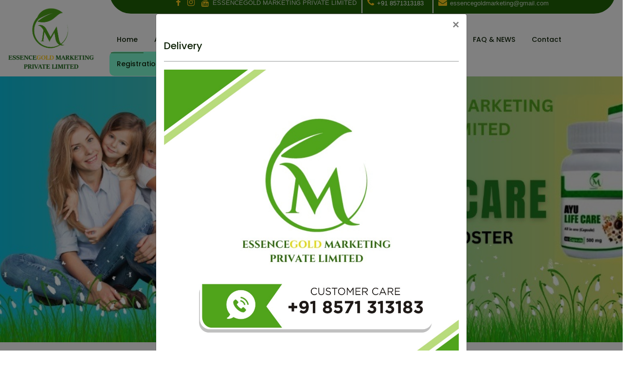

--- FILE ---
content_type: text/html; charset=utf-8
request_url: https://essencegold.in/
body_size: 13377
content:


<!DOCTYPE html>

<html xmlns="http://www.w3.org/1999/xhtml">
<head><meta charset="utf-8" /><meta http-equiv="X-UA-Compatible" content="IE=edge" /><meta name="viewport" content="width=device-width, initial-scale=1, maximum-scale=2, user-scalable=yes" /><meta name="keywords" content="Medisat - Medical  and Ayurvedic HTML Template, Childrio - Multi Medical Services HTML Theme, themes &amp; template, html5 template, WordPress theme, unlimited colors available, ui/ux,ui/ux design, best html template, html template, html, JavaScript, best css theme,css3, elementor theme, latest premium themes 2024, latest premium templates 2024, preyan technosys Pvt.Ltd,cymol themes, themetech mount, ttm store, ttm business, ttm clinic, ttm medical, ttm, themetechmount store, ttm plugins,Web 3.0,multi-theme, website theme and template, woocommerce, bootstrap template, web templates, responsive theme,services,web design and development, business, company,  medical theme, medical template, clinical template, clinical website, child care, dentist demo, dentist clinic, physiotherapy, psychologist services website, eye care clinic, orthopedic, surgeon, surgery services, Pediatrician services, Eye care blog" /><meta name="description" content="Medisat - Medical  and Ayurvedic HTML Template" /><meta name="viewport" content="width=device-width, initial-scale=1" /><title>
	ESSENCEGOLD MARKETING PRIVATE LIMITED
</title><link rel="shortcut icon" href="Content/images/essencegold3.png" /><link rel="stylesheet" type="text/css" href="Content/css/bootstrap.min.css" /><link rel="stylesheet" type="text/css" href="Content/css/animate.css" /><link rel="stylesheet" type="text/css" href="Content/css/all.min.css" /><link rel="stylesheet" type="text/css" href="Content/css/fontello.css" /><link rel="stylesheet" type="text/css" href="Content/css/flaticon.css" /><link rel="stylesheet" type="text/css" href="Content/css/themify-icons.css" /><link rel="stylesheet" type="text/css" href="Content/css/font-awesome.css" /><link rel="stylesheet" type="text/css" href="Content/css/aos.css" /><link rel="stylesheet" type="text/css" href="Content/css/slick.css" /><link rel="stylesheet" type="text/css" href="Content/css/prettyPhoto.css" /><link rel="stylesheet" type="text/css" href="Content/css/samarkannormal.css" /><link rel="stylesheet" type="text/css" href="Content/css/shortcodes.css" /><link rel="stylesheet" type="text/css" href="Content/css/main.css" /><link rel="stylesheet" type="text/css" href="Content/css/megamenu.css" /><link rel="stylesheet" type="text/css" href="Content/css/responsive.css" /><link rel="stylesheet" type="text/css" href="Content/css/custom.css" />

    <style>
        body{
            overflow-x: hidden !important;
        }
        .navbar-fixed-top {
            position: relative;
            top: 2px;
            text-align: right
        }

        .VIpgJd-ZVi9od-l4eHX-hSRGPd {
            display: none;
        }

        .vl {
            border-left: 2px solid white;
            height: 42px;
            margin-left: 10px;
            margin-right: 10px;
        }
    </style>
    <style>
        .site-branding #logo-img {
            max-width: 180px !important;
        }

        #premier-topnav .active {
            color: #ffcd1e;
        }
    </style>
    <script>
        //debugger;

        function setActive() {
            linkObj = document.getElementById('premier-topnav').getElementsByTagName('a');
            for (i = 0; i < linkObj.length; i++) {
                if (document.location.pathname === linkObj[i].getAttribute('href')) {
                    linkObj[i].classList.add("active");
                }
            }
        }
        window.onload = setActive;
    </script>
    
    <script src="https://ajax.googleapis.com/ajax/libs/jquery/3.4.1/jquery.min.js"></script>
    <script src="https://code.jquery.com/jquery-1.10.2.js"></script>
    <link rel="stylesheet" href="https://stackpath.bootstrapcdn.com/bootstrap/4.3.1/css/bootstrap.min.css" />
    <style>
        .carousel-item img {
            width: 100% !important;
            aspect-ratio: 9/7 !important;
            object-fit: cover !important;
        }

        /*   @media (min-width: 377px) and (max-width: 430px) {
            .hero-section, .hero-slide {
                min-height: 177px !important;
            }
        }*/
        /*
        @media (min-width: 391px) and (max-width: 430px) {
            .hero-section, .hero-slide {
                min-height: 183px !important;
            }*/

        /*   @media (min-width: 415px) and (max-width: 430px) {
                .hero-section, .hero-slide {
                    min-height: 183px !important;
                }
            }*/
        /*        }
*/
    </style>
    <style>
        @media (min-width: 405px) and (max-width: 430px) {
            .hero-slide {
                background-size: contain;
                background-position: top;
            }

            .hero-section,
            .hero-section .hero-slide {
                min-height: 152px;
            }

                .hero-section .hero-slide.slide-1 .hero-content,
                .hero-section .hero-slide.slide-2 .hero-content-block {
                    margin-top: 0;
                }

                .hero-section .hero-slide.slide-2 .hero-overlay-box,
                .hero-section .hero-overlay-box {
                    display: none;
                }

                .hero-section .hero-slider.prt-slider .slick-list {
                    padding-bottom: 0;
                }

                .hero-section .hero-slide.slide-1 .hero-content h2.title span {
                    font-size: 70px;
                    line-height: 70px;
                }

            .hero-content-block {
                padding: 15px;
            }

            .pretitle h3 {
                font-size: 16px;
                color: #333;
            }
        }

        @media (min-width: 360px) and (max-width: 380px) {
            .hero-slide {
                background-size: contain;
                background-position: top;
            }

            .hero-section,
            .hero-section .hero-slide {
                min-height: 133px;
            }

                .hero-section .hero-slide.slide-1 .hero-content,
                .hero-section .hero-slide.slide-2 .hero-content-block {
                    margin-top: 0;
                }

                .hero-section .hero-slide.slide-2 .hero-overlay-box,
                .hero-section .hero-overlay-box {
                    display: none;
                }

                .hero-section .hero-slider.prt-slider .slick-list {
                    padding-bottom: 0;
                }

                .hero-section .hero-slide.slide-1 .hero-content h2.title span {
                    font-size: 70px;
                    line-height: 70px;
                }

            .hero-content-block {
                padding: 15px;
            }

            .pretitle h3 {
                font-size: 16px;
                color: #333;
            }
        }

        @media (min-width: 381px) and (max-width: 395px) {
            .hero-slide {
                background-size: contain;
                background-position: top;
            }

            .hero-section,
            .hero-section .hero-slide {
                min-height: 138px;
            }

                .hero-section .hero-slide.slide-1 .hero-content,
                .hero-section .hero-slide.slide-2 .hero-content-block {
                    margin-top: 0;
                }

                .hero-section .hero-slide.slide-2 .hero-overlay-box,
                .hero-section .hero-overlay-box {
                    display: none;
                }

                .hero-section .hero-slider.prt-slider .slick-list {
                    padding-bottom: 0;
                }

                .hero-section .hero-slide.slide-1 .hero-content h2.title span {
                    font-size: 70px;
                    line-height: 70px;
                }

            .hero-content-block {
                padding: 15px;
            }

            .pretitle h3 {
                font-size: 16px;
                color: #333;
            }
        }

        @media (min-width: 396px) and (max-width: 404px) {
            .hero-slide {
                background-size: contain;
                background-position: top;
            }

            .hero-section,
            .hero-section .hero-slide {
                min-height: 141px;
            }

                .hero-section .hero-slide.slide-1 .hero-content,
                .hero-section .hero-slide.slide-2 .hero-content-block {
                    margin-top: 0;
                }

                .hero-section .hero-slide.slide-2 .hero-overlay-box,
                .hero-section .hero-overlay-box {
                    display: none;
                }

                .hero-section .hero-slider.prt-slider .slick-list {
                    padding-bottom: 0;
                }

                .hero-section .hero-slide.slide-1 .hero-content h2.title span {
                    font-size: 70px;
                    line-height: 70px;
                }

            .hero-content-block {
                padding: 15px;
            }

            .pretitle h3 {
                font-size: 16px;
                color: #333;
            }
        }
    </style>
    <script>
        $(document).ready(function () {
            Binddata1();
        });
        function Binddata1() {
            $.ajax({
                type: "POST",
                contentType: "application/json; charset=utf-8",
                url: "Admin/Dashboard.aspx/Binddata1",
                dataType: "json",
                success: function (data) {
                    if (data.d.length > 0) {
                        $('#memberModal').modal('show');
                        var obj = JSON.parse(data.d);
                        $('#spnText').text(obj[0].Tittle_text);
                        $('#imgPopup').attr("src", "Admin/" + obj[0].Image_path);
                    }
                },

                error: function (result) {
                    //alert("Error");
                }
            });
        }
    </script>
    
</head>
<body>
    <!-- header start -->
    <header id="masthead" class="header prt-header-style-01">
        <!-- topbar -->
        <div class="top_bar prt-topbar-wrapper clearfix">
            <div class="container-fluid">
                <div class="row">
                    <div class="col-lg-12">
                        <div class="top_bar_contact_item text-center">
                            <span class="top_bar_icon"><a href="javascript:void(0)"><i class="fa fa-facebook"></i></a></span>
                            <div class="vl"></div>
                            <span class="top_bar_icon"><a href="javascript:void(0)"><i class="fa fa-instagram"></i></a></span>
                            <div class="vl"></div>
                            <span class="top_bar_icon"><a href="javascript:void(0)"><i class="fa fa-youtube"></i></a></span>
                        </div>
                    </div>
                </div>
            </div>
        </div>
        <!-- topbar end -->
        <!-- site-header-menu -->
        <div id="site-header-menu" class="site-header-menu">
            <div class="site-header-menu-inner prt-stickable-header">
                <div class="container-fluid">
                    <div class="row">
                        <div class="col-lg-12">
                            <div class="d-flex align-items-center justify-content-between">
                                <!--site-navigation -->
                                <div class="site-navigation d-flex align-items-center">
                                    <!-- site-branding -->
                                    <div class="site-branding">
                                        <h1>
                                            <a class="home-link" href="Index.aspx" title="Medisat" rel="home">
                                                <img id="logo-img" height="59" width="200" class="img-fluid auto_size" src="Content/images/essencegold3.png" alt="logo-img">
                                            </a>
                                        </h1>
                                    </div>
                                    <!-- site-branding end -->
                                    <!-- menu-link -->
                                    <div class="menu-link">
                                        <div class="btn-show-menu-mobile menubar menubar--squeeze">
                                            <span class="menubar-box">
                                                <span class="menubar-inner"></span>
                                            </span>
                                        </div>
                                        <!-- menu -->
                                        <nav class="main-menu menu-mobile" id="menu">
                                            <ul class="menu" style="top: -23px">
                                                <li class="top_bar new_bar prt-topbar-wrapper clearfix">
                                                    <div class="container-fluid">
                                                        <div class="row">
                                                            <div class="col-lg-12">
                                                                <div class="top_bar_contact_item text-center">
                                                                    <span class="top_bar_icon"><a href="javascript:void(0)"><i class="fa fa-facebook"></i></a></span>
                                                                    <span class="top_bar_icon"><a href="javascript:void(0)"><i class="fa fa-instagram"></i></a></span>
                                                                    <span class="top_bar_icon"><a href="javascript:void(0)"><i class="fa fa-youtube"></i></a></span>

                                                                    ESSENCEGOLD MARKETING PRIVATE LIMITED
                                                               
                                                                    <div class="vl"></div>
                                                                    <span class="top_bar_icon"><i class="fa fa-phone"></i><a href="tel:+91 9618924550">+91 8571313183</a></span>
                                                                    <div class="vl"></div>
                                                                    <span class="top_bar_icon"><i class="fa fa-envelope"></i><a href="mailto:essencegoldmarketing@gmail.com"></a>essencegoldmarketing@gmail.com</span>

                                                                </div>
                                                            </div>
                                                        </div>
                                                    </div>
                                                </li>
                                            </ul>

                                            <ul class="menu" style="top: 5px" id="premier-topnav">
                                                <li class="mega-menu-item active">
                                                    <a href="Index.aspx">Home</a>

                                                </li>


                                                <li class="mega-menu-item ">
                                                    <a href="Javascript:void(0)" class="mega-menu-link">About</a>
                                                    <ul class="mega-submenu">
                                                        <li><a href="AboutUs.aspx">Know Us</a></li>
                                                        <li><a href="Founder.aspx">Founder</a></li>
                                                        
                                                    </ul>
                                                </li>

                                                <li class="mega-menu-item ">
                                                    <a href="Product.aspx">Product</a>
                                                    
                                                </li>
                                                <li class="mega-menu-item"><a href="Gallery.aspx">Gallery</a></li>

                                                <li class="mega-menu-item ">
                                                    <a href="Javascript:void(0)" class="mega-menu-link">Schemes & Events</a>
                                                    <ul class="mega-submenu">
                                                        <li><a href="Scheme.aspx">Schemes</a></li>
                                                        <li><a href="Events.aspx">Events</a></li>
                                                    </ul>
                                                </li>
                                                <li class="mega-menu-item"><a href="Document.aspx">Document</a></li>
                                                <li class="mega-menu-item"><a href="Educational.aspx">Educational</a></li>
                                                <li class="mega-menu-item ">
                                                    <a href="Javascript:void(0)" class="mega-menu-link">FAQ & NEWS</a>
                                                    <ul class="mega-submenu">
                                                        <li><a href="FAQ.aspx">FAQ </a></li>
                                                        <li><a href="News.aspx">News</a></li>
                                                    </ul>
                                                </li>
                                                <li class="mega-menu-item"><a href="ContactUs.aspx">Contact</a></li>

                                                <li class="mega-menu-item log">
                                                    <a href="Javascript:void(0)" class="mega-menu-link">Registration</a>
                                                    <ul class="mega-submenu">
                                                        <li><a href="UserRegistration.aspx">User Registration</a></li>
                                                        <li><a href="FranchiseRegistration.aspx">Franchise Registration</a></li>
                                                    </ul>
                                                </li>
                                                <li class="mega-menu-item log">
                                                    <a href="Login.aspx" rel="noopener" aria-label="Login">Login</a>
                                                </li>
                                            </ul>
                                        </nav>
                                        <!-- menu end -->
                                    </div>
                                    <!-- menu-link end-->
                                </div>
                                <!-- site-navigation end-->
                            </div>
                        </div>
                    </div>
                </div>
            </div>
        </div>
        <!-- site-header-menu end-->
    </header>
    <!-- header end -->


    
<div class="hero-section prt-bg">
    <div class="hero-slider-wrapper">
        <div class="hero-slider prt-slider">
           

                <div class="hero-slide slide-0" style="background-image:url('Admin/BannerImg/16112410484729.jpeg')"width="100%!important">
                

                    <!-- Content inside the hero-slide -->
                    <div class="container">
                        <div class="row">
                            <div class="col-xl-10 col-lg-12 position-relative m-auto">
                                <div class="hero-content-block">
                                    <div class="hero-content">
                                        <div class="pretitle">
                                            <h3 style="font-weight: 700; text-align: center; font-family: 'flaticon'">
                                               
                                            </h3>
                                        </div>
                                    </div>
                                </div>
                            </div>
                        </div>
                    </div>
                </div> 
                 
               

                <div class="hero-slide slide-0" style="background-image:url('Admin/BannerImg/16112411142729.jpeg')"width="100%!important">
                

                    <!-- Content inside the hero-slide -->
                    <div class="container">
                        <div class="row">
                            <div class="col-xl-10 col-lg-12 position-relative m-auto">
                                <div class="hero-content-block">
                                    <div class="hero-content">
                                        <div class="pretitle">
                                            <h3 style="font-weight: 700; text-align: center; font-family: 'flaticon'">
                                               
                                            </h3>
                                        </div>
                                    </div>
                                </div>
                            </div>
                        </div>
                    </div>
                </div> 
                 
               

                <div class="hero-slide slide-0" style="background-image:url('Admin/BannerImg/16112411213940.jpeg')"width="100%!important">
                

                    <!-- Content inside the hero-slide -->
                    <div class="container">
                        <div class="row">
                            <div class="col-xl-10 col-lg-12 position-relative m-auto">
                                <div class="hero-content-block">
                                    <div class="hero-content">
                                        <div class="pretitle">
                                            <h3 style="font-weight: 700; text-align: center; font-family: 'flaticon'">
                                               
                                            </h3>
                                        </div>
                                    </div>
                                </div>
                            </div>
                        </div>
                    </div>
                </div> 
                 
               

                <div class="hero-slide slide-0" style="background-image:url('Admin/BannerImg/16122415178048.png')"width="100%!important">
                

                    <!-- Content inside the hero-slide -->
                    <div class="container">
                        <div class="row">
                            <div class="col-xl-10 col-lg-12 position-relative m-auto">
                                <div class="hero-content-block">
                                    <div class="hero-content">
                                        <div class="pretitle">
                                            <h3 style="font-weight: 700; text-align: center; font-family: 'flaticon'">
                                               
                                            </h3>
                                        </div>
                                    </div>
                                </div>
                            </div>
                        </div>
                    </div>
                </div> 
                 
               

                <div class="hero-slide slide-0" style="background-image:url('Admin/BannerImg/17012518249179.jpeg')"width="100%!important">
                

                    <!-- Content inside the hero-slide -->
                    <div class="container">
                        <div class="row">
                            <div class="col-xl-10 col-lg-12 position-relative m-auto">
                                <div class="hero-content-block">
                                    <div class="hero-content">
                                        <div class="pretitle">
                                            <h3 style="font-weight: 700; text-align: center; font-family: 'flaticon'">
                                               
                                            </h3>
                                        </div>
                                    </div>
                                </div>
                            </div>
                        </div>
                    </div>
                </div> 
                 
               

                <div class="hero-slide slide-0" style="background-image:url('Admin/BannerImg/07022514372926.jfif')"width="100%!important">
                

                    <!-- Content inside the hero-slide -->
                    <div class="container">
                        <div class="row">
                            <div class="col-xl-10 col-lg-12 position-relative m-auto">
                                <div class="hero-content-block">
                                    <div class="hero-content">
                                        <div class="pretitle">
                                            <h3 style="font-weight: 700; text-align: center; font-family: 'flaticon'">
                                               
                                            </h3>
                                        </div>
                                    </div>
                                </div>
                            </div>
                        </div>
                    </div>
                </div> 
                 
               

                <div class="hero-slide slide-0" style="background-image:url('Admin/BannerImg/07032515116233.jpeg')"width="100%!important">
                

                    <!-- Content inside the hero-slide -->
                    <div class="container">
                        <div class="row">
                            <div class="col-xl-10 col-lg-12 position-relative m-auto">
                                <div class="hero-content-block">
                                    <div class="hero-content">
                                        <div class="pretitle">
                                            <h3 style="font-weight: 700; text-align: center; font-family: 'flaticon'">
                                               
                                            </h3>
                                        </div>
                                    </div>
                                </div>
                            </div>
                        </div>
                    </div>
                </div> 
                 
               
            
           
        </div>
    </div>
</div>
<!-- hero-section end -->
<!-- site-main start -->
<div class="site-main">
    <!-- about-section -->
    <section class="prt-row about-section animation clearfix">
        <div class="container">
            <div class="row">
                <div class="col-lg-6">
                    <div class="pr-20 res-1199-pr-0">
                        <!-- section title -->
                        <div class="section-title">
                            <div class="title-header">
                                <h2 class="title">Ayurveda is a traditional Indian system of medicine that has been in practice for over 5,000 years..</h2>
                            </div>
                            <div class="title-desc">
                                <p class="prt-about-desc">Reduces Stress and Anxiety,Boosts Immune System,Promotes Digestion,Improves Skin Health,Enhances Brain Function,Supports Heart Health ETC</p>
                            </div>
                        </div>
                        <!-- section title end-->
                        <!-- prt_single_image-wrapper -->
                        <div class="prt_single_image-wrapper mt-30 res-991-mt-0 fadeleft-anim">
                            <img width="615" height="500" class="img-fluid border-rad_20" src="Content/images/single2.jpg" alt="image">
                        </div>
                        <!-- prt_single_image-wrapper end -->
                    </div>
                </div>
                <div class="col-lg-6">
                    <div class="pl-20 res-1199-pl-0 res-991-mt-30">
                        <!-- prt_single_image-wrapper -->
                        <div class="prt_single_image-wrapper mb-40 faderight-anim">
                            <img width="615" height="300" class="img-fluid border-rad_20" src="Content/images/single.jpg" alt="image">
                        </div>
                        <!-- prt_single_image-wrapper end -->
                        <!-- section title -->
                        <div class="section-title">
                            <div class="title-desc">
                                <h3>Ayurvedic medicine is one of the world's oldest medical systems and remains one of India's traditional health care systems. Ayurvedic treatment combines products (mainly derived from plants, but may also include metal, and mineral), diet, exercise, and lifestyle..</h3>
                            </div>
                        </div>
                        <!-- section title end-->
                        <div class="row g-0">
                            <div class="col-lg-6 col-md-6 col-sm-6">
                                <ul class="prt-list prt-list-style-icon-01 pr-10 res-575-pr-0">
                                    <li class="prt-list-li-content">Certified</li>
                                    <li class="prt-list-li-content">Quality Assured</li>
                                    <li class="prt-list-li-content">Genuine</li>
                                </ul>
                            </div>
                            <div class="col-lg-6 col-md-6 col-sm-6">
                                <ul class="prt-list prt-list-style-icon-01">
                                    <li class="prt-list-li-content">Best Quality</li>
                                    <li class="prt-list-li-content">No Duplicacy</li>
                                    <li class="prt-list-li-content">High packages</li>
                                </ul>
                            </div>
                        </div>
                    </div>
                </div>
            </div>
        </div>
    </section>
    <!-- about-section end-->
    <div class="row" style="padding-top:30px; padding-bottom:30px;">
        <div class="col-lg-12">
            <!-- section title -->
            <div class="section-title title-style-center_text">
                <div class="title-header">
                    <h2 class="title">Best Seller</h2>
                </div>
            </div>
            <!-- section title end-->
        </div>
    </div>
    <div class="row row-equal-height slick_slider fadeup-amin mx-2" style="padding-bottom: 60px;" data-slick='{"slidesToShow": 4, "slidesToScroll": 1, "arrows":false, "dots":false, "autoplay":true, "infinite":true, "responsive": [{"breakpoint":1290,"settings":{"slidesToShow": 3}}, {"breakpoint":992,"settings":{"slidesToShow": 2,"arrows":false}},{"breakpoint":576,"settings":{"slidesToShow": 1}},{"breakpoint":375,"settings":{"slidesToShow": 1}}]}'>
       
    </div>
    <!-- cta-sectopn -->
    <section class="prt-row prt-bg bg-base-grey prt-bgimage-yes bg-img1 cta-section position-relative animation clearfix">
        <div class="prt-row-wrapper-bg-layer prt-bg-layer bg-base-grey"></div>
        <div class="container">
            <div class="row">
                <div class="col-lg-12">
                    <div class="prt-single-image-overlay">
                        <img width="480" height="491" class="img-fluid" src="Content/images/single-overlay.png" alt="img">
                    </div>
                </div>
                <div class="col-lg-12">
                    <!-- section title -->
                    <div class="section-title title-style-center_text">
                        <div class="title-header">
                            <h2 class="cta-title">Need a relief</h2>
                            <h3 class="cta-titlepre">Order Our Ayurvedic Products</h3>
                        </div>
                        <div class="cta-bnt mt-40 fadeup-amin">
                            <a class="prt-btn prt-btn-size-md prt-btn-shape-round prt-btn-style-fill prt-btn-color-skincolor" href="Product.aspx">All Product</a>
                        </div>
                    </div>
                    <!-- section title end-->
                </div>
            </div>
        </div>
    </section>
    <!-- cta-sectopn end-->
    <!-- product-section -->
    <section class="prt-row product-section animation clearfix">
        <div class="container">
            <div class="row row-equal-height">
                <div class="col-lg-4 col-md-6 col-sm-12">
                    <!-- featured-icon-box -->
                    <div class="featured-icon-box icon-align-before-content style1 bg-base-dark">
                        <div class="featured-icon">
                            <div class="prt-icon prt-icon_element-onlytxt prt-icon_element-size-lg prt-icon_element-color-darkcolor">
                                <i class="flaticon flaticon-organic-product"></i>
                            </div>
                        </div>
                        <div class="featured-content">
                            <div class="featured-title">
                                <h3>100% Organic</h3>
                            </div>
                            <div class="featured-desc">
                                <p>Certified 100% organic products</p>
                            </div>
                        </div>
                    </div>
                    <!-- featured-icon-box end -->
                </div>
                <div class="col-lg-4 col-md-6 col-sm-12">
                    <!-- featured-icon-box -->
                    <div class="featured-icon-box icon-align-before-content style1 bg-base-skin">
                        <div class="featured-icon">
                            <div class="prt-icon prt-icon_element-onlytxt prt-icon_element-size-lg prt-icon_element-color-darkcolor">
                                <i class="flaticon flaticon-quality"></i>
                            </div>
                        </div>
                        <div class="featured-content">
                            <div class="featured-title">
                                <h3>Certified medicine</h3>
                            </div>
                            <div class="featured-desc">
                                <p>Reliable medical treatments</p>
                            </div>
                        </div>
                    </div>
                    <!-- featured-icon-box end -->
                </div>
                <div class="col-lg-4 col-md-6 col-sm-12">
                    <!-- featured-icon-box -->
                    <div class="featured-icon-box icon-align-before-content style1 bg-base-dark">
                        <div class="featured-icon">
                            <div class="prt-icon prt-icon_element-onlytxt prt-icon_element-size-lg prt-icon_element-color-darkcolor">
                                <i class="flaticon flaticon-hourglass"></i>
                            </div>
                        </div>
                        <div class="featured-content">
                            <div class="featured-title">
                                <h3>Various awards received</h3>
                            </div>
                            <div class="featured-desc">
                                <p>Recipient of multiple awards</p>
                            </div>
                        </div>
                    </div>
                    <!-- featured-icon-box end -->
                </div>
            </div>

            <div class="row" style="padding-top:30px; padding-bottom:30px" ;>
                <div class="col-lg-12">
                    <!-- section title -->
                    <div class="section-title title-style-center_text">
                        <div class="title-header">
                            <h2 class="title">New Products</h2>
                        </div>
                    </div>
                    <!-- section title end-->
                </div>
            </div>
            <div class="row row-equal-height slick_slider fadeup-amin" data-slick='{"slidesToShow": 4, "slidesToScroll": 1, "arrows":false, "dots":false, "autoplay":true, "infinite":true, "responsive": [{"breakpoint":1290,"settings":{"slidesToShow": 3}}, {"breakpoint":992,"settings":{"slidesToShow": 2,"arrows":false}},{"breakpoint":576,"settings":{"slidesToShow": 1}},{"breakpoint":375,"settings":{"slidesToShow": 1}}]}'>
               
                
              
                

        <div class="col-xl-3 col-lg-6 col-md-6 col-sm-6">
            <!-- featured-imagebox -->
            <div class="featured-imagebox featured-imagebox-product style1">
                <div class="featured-thumbnail">
                    <img width="303" height="280" class="img-fluid" src="Admin/ProductImg/04102413221098.png" alt="img">
                </div>
                <div class="featured-content">
                    <div class="featured-title">
                        <h3><a href="Javascript:void(0)">AYU LIFE CARE</a></h3>
                    </div>
                    <div class="featured-desc">

                        <p><a href="Javascript:void(0)">₹1900 (Inclusive of all taxes)*</a></p>
                    </div>
                </div>
            </div>
            <!-- featured-imagebox end-->
        </div>
       
           

        <div class="col-xl-3 col-lg-6 col-md-6 col-sm-6">
            <!-- featured-imagebox -->
            <div class="featured-imagebox featured-imagebox-product style1">
                <div class="featured-thumbnail">
                    <img width="303" height="280" class="img-fluid" src="Admin/ProductImg/04122410588322.png" alt="img">
                </div>
                <div class="featured-content">
                    <div class="featured-title">
                        <h3><a href="Javascript:void(0)">WATER PURIFIER</a></h3>
                    </div>
                    <div class="featured-desc">

                        <p><a href="Javascript:void(0)">₹18990 (Inclusive of all taxes)*</a></p>
                    </div>
                </div>
            </div>
            <!-- featured-imagebox end-->
        </div>
       
           

        <div class="col-xl-3 col-lg-6 col-md-6 col-sm-6">
            <!-- featured-imagebox -->
            <div class="featured-imagebox featured-imagebox-product style1">
                <div class="featured-thumbnail">
                    <img width="303" height="280" class="img-fluid" src="Admin/ProductImg/06122412336700.png" alt="img">
                </div>
                <div class="featured-content">
                    <div class="featured-title">
                        <h3><a href="Javascript:void(0)">BIO - AIR PURIFIER</a></h3>
                    </div>
                    <div class="featured-desc">

                        <p><a href="Javascript:void(0)">₹800 (Inclusive of all taxes)*</a></p>
                    </div>
                </div>
            </div>
            <!-- featured-imagebox end-->
        </div>
       
           

        <div class="col-xl-3 col-lg-6 col-md-6 col-sm-6">
            <!-- featured-imagebox -->
            <div class="featured-imagebox featured-imagebox-product style1">
                <div class="featured-thumbnail">
                    <img width="303" height="280" class="img-fluid" src="Admin/ProductImg/04122411141801.png" alt="img">
                </div>
                <div class="featured-content">
                    <div class="featured-title">
                        <h3><a href="Javascript:void(0)">BIO - BODY WASH</a></h3>
                    </div>
                    <div class="featured-desc">

                        <p><a href="Javascript:void(0)">₹700 (Inclusive of all taxes)*</a></p>
                    </div>
                </div>
            </div>
            <!-- featured-imagebox end-->
        </div>
       
           

        <div class="col-xl-3 col-lg-6 col-md-6 col-sm-6">
            <!-- featured-imagebox -->
            <div class="featured-imagebox featured-imagebox-product style1">
                <div class="featured-thumbnail">
                    <img width="303" height="280" class="img-fluid" src="Admin/ProductImg/06122412344876.png" alt="img">
                </div>
                <div class="featured-content">
                    <div class="featured-title">
                        <h3><a href="Javascript:void(0)">BIO - FACE WASH</a></h3>
                    </div>
                    <div class="featured-desc">

                        <p><a href="Javascript:void(0)">₹190 (Inclusive of all taxes)*</a></p>
                    </div>
                </div>
            </div>
            <!-- featured-imagebox end-->
        </div>
       
           

        <div class="col-xl-3 col-lg-6 col-md-6 col-sm-6">
            <!-- featured-imagebox -->
            <div class="featured-imagebox featured-imagebox-product style1">
                <div class="featured-thumbnail">
                    <img width="303" height="280" class="img-fluid" src="Admin/ProductImg/06122412359918.png" alt="img">
                </div>
                <div class="featured-content">
                    <div class="featured-title">
                        <h3><a href="Javascript:void(0)">BIO - SHAMPOO</a></h3>
                    </div>
                    <div class="featured-desc">

                        <p><a href="Javascript:void(0)">₹350 (Inclusive of all taxes)*</a></p>
                    </div>
                </div>
            </div>
            <!-- featured-imagebox end-->
        </div>
       
           

        <div class="col-xl-3 col-lg-6 col-md-6 col-sm-6">
            <!-- featured-imagebox -->
            <div class="featured-imagebox featured-imagebox-product style1">
                <div class="featured-thumbnail">
                    <img width="303" height="280" class="img-fluid" src="Admin/ProductImg/04122411421565.png" alt="img">
                </div>
                <div class="featured-content">
                    <div class="featured-title">
                        <h3><a href="Javascript:void(0)">LIQUID DETERGENT</a></h3>
                    </div>
                    <div class="featured-desc">

                        <p><a href="Javascript:void(0)">₹350 (Inclusive of all taxes)*</a></p>
                    </div>
                </div>
            </div>
            <!-- featured-imagebox end-->
        </div>
       
           

        <div class="col-xl-3 col-lg-6 col-md-6 col-sm-6">
            <!-- featured-imagebox -->
            <div class="featured-imagebox featured-imagebox-product style1">
                <div class="featured-thumbnail">
                    <img width="303" height="280" class="img-fluid" src="Admin/ProductImg/04122411468516.png" alt="img">
                </div>
                <div class="featured-content">
                    <div class="featured-title">
                        <h3><a href="Javascript:void(0)">DISHWASH GEL</a></h3>
                    </div>
                    <div class="featured-desc">

                        <p><a href="Javascript:void(0)">₹250 (Inclusive of all taxes)*</a></p>
                    </div>
                </div>
            </div>
            <!-- featured-imagebox end-->
        </div>
       
           

        <div class="col-xl-3 col-lg-6 col-md-6 col-sm-6">
            <!-- featured-imagebox -->
            <div class="featured-imagebox featured-imagebox-product style1">
                <div class="featured-thumbnail">
                    <img width="303" height="280" class="img-fluid" src="Admin/ProductImg/04122411534287.png" alt="img">
                </div>
                <div class="featured-content">
                    <div class="featured-title">
                        <h3><a href="Javascript:void(0)">TOILET  BOWL CLEANER</a></h3>
                    </div>
                    <div class="featured-desc">

                        <p><a href="Javascript:void(0)">₹250 (Inclusive of all taxes)*</a></p>
                    </div>
                </div>
            </div>
            <!-- featured-imagebox end-->
        </div>
       
           

        <div class="col-xl-3 col-lg-6 col-md-6 col-sm-6">
            <!-- featured-imagebox -->
            <div class="featured-imagebox featured-imagebox-product style1">
                <div class="featured-thumbnail">
                    <img width="303" height="280" class="img-fluid" src="Admin/ProductImg/04122411569673.png" alt="img">
                </div>
                <div class="featured-content">
                    <div class="featured-title">
                        <h3><a href="Javascript:void(0)">FLOOR & SURFACE CLEANER</a></h3>
                    </div>
                    <div class="featured-desc">

                        <p><a href="Javascript:void(0)">₹230 (Inclusive of all taxes)*</a></p>
                    </div>
                </div>
            </div>
            <!-- featured-imagebox end-->
        </div>
       
           

        <div class="col-xl-3 col-lg-6 col-md-6 col-sm-6">
            <!-- featured-imagebox -->
            <div class="featured-imagebox featured-imagebox-product style1">
                <div class="featured-thumbnail">
                    <img width="303" height="280" class="img-fluid" src="Admin/ProductImg/06032514145822.png" alt="img">
                </div>
                <div class="featured-content">
                    <div class="featured-title">
                        <h3><a href="Javascript:void(0)">BIO FERTILIZER</a></h3>
                    </div>
                    <div class="featured-desc">

                        <p><a href="Javascript:void(0)">₹350 (Inclusive of all taxes)*</a></p>
                    </div>
                </div>
            </div>
            <!-- featured-imagebox end-->
        </div>
       
           

        <div class="col-xl-3 col-lg-6 col-md-6 col-sm-6">
            <!-- featured-imagebox -->
            <div class="featured-imagebox featured-imagebox-product style1">
                <div class="featured-thumbnail">
                    <img width="303" height="280" class="img-fluid" src="Admin/ProductImg/06032515048588.png" alt="img">
                </div>
                <div class="featured-content">
                    <div class="featured-title">
                        <h3><a href="Javascript:void(0)">REVIVE FORCE</a></h3>
                    </div>
                    <div class="featured-desc">

                        <p><a href="Javascript:void(0)">₹3500 (Inclusive of all taxes)*</a></p>
                    </div>
                </div>
            </div>
            <!-- featured-imagebox end-->
        </div>
       
           
            </div>
            <div class="row" style="padding-top:30px; padding-bottom:30px;">
                <div class="col-lg-12">
                    <!-- section title -->
                    <div class="section-title title-style-center_text">
                        <div class="title-header">
                            <h2 class="title">Popular Products</h2>
                        </div>
                    </div>
                    <!-- section title end-->
                </div>
            </div>
            <div class="row row-equal-height slick_slider fadeup-amin" data-slick='{"slidesToShow": 4, "slidesToScroll": 1, "arrows":false, "dots":false, "autoplay":true, "infinite":true, "responsive": [{"breakpoint":1290,"settings":{"slidesToShow": 3}}, {"breakpoint":992,"settings":{"slidesToShow": 2,"arrows":false}},{"breakpoint":576,"settings":{"slidesToShow": 1}},{"breakpoint":375,"settings":{"slidesToShow": 1}}]}'>
                
            </div>
            <div class="row">
                <div class="col-xl-7 col-lg-10 col-md-12 m-auto">
                    <div class="prt-product-text">
                        <p>Explore a wide selection of products in our inventory <a class="prt-btn btn-inline prt-btn-color-whitecolor btn-underline" href="Product.aspx">View all products</a></p>
                    </div>
                </div>
            </div>
        </div>
    </section>
    <!-- product-section -->
    <!-- info-section -->
    <section class="prt-row padding_zero-section prt-bg bg-base-skin info-section clearfix ">
        <div class="container">
            <div class="row">
                <div class="col-xl-12 col-md-12">
                    <div class="prt-info-main-block">
                        <div class="info_btn mr-30 res-767-mb-15">
                            <a class="prt-btn prt-btn-size-md prt-btn-shape-round  prt-btn-style-border prt-btn-color-darkcolor" href="Javascript:void(0)">Order Now</a>
                        </div>
                        <!-- featured-icon-box -->
                        <div class="featured-icon-box icon-align-before-content style2">
                            <div class="featured-icon">
                                <div class="prt-icon prt-icon_element-onlytxt prt-icon_element-size-lg prt-icon_element-color-darkcolor">
                                    <i class="flaticon-call"></i>
                                </div>
                            </div>
                            <div class="featured-content">
                                <div class="featured-title">
                                    <h3>Call Us On</h3>
                                </div>
                                <div class="featured-desc">
                                    <p>+91 9618924550</p>
                                </div>
                            </div>
                        </div>
                        <!-- featured-icon-box end -->
                    </div>
                </div>
            </div>
        </div>
    </section>
    <!-- info-section -->
    <!-- appointment-section -->
    <section class="prt-row appointment-section01 clearfix">
        <div class="container">
            <div class="row align-items-center">
                <div class="col-xl-6 col-lg-6 col-md-12">
                    <div class="appointment-mask-wrapper">
                        <div class="appointment-mask-circle">
                            <div class="appointment-mask-image-circle"></div>
                        </div>
                        <!-- featured-content-box -->
                        <div class="featured-content-box mt-30">
                            <div class="featured-content">
                                <div class="featured-title">
                                    <h3>Why Us?</h3>
                                </div>
                                <div class="featured-desc">
                                    <p>We provide best quality medicine  .</p>
                                  
                                </div>
                            </div>
                        </div>
                        <!-- featured-content-box end-->
                    </div>
                </div>
                <div class="col-xl-6 col-lg-6 col-md-12">
                    <div class="row prt-stepsbox res-991-mt-20">
                        <div class="col-lg-12 col-md-6 col-sm-12">
                            <!-- featured-content-box -->
                            <div class="featured-content-box style1 box-1">
                                <div class="featured-content">
                                    <div class="featured-title">
                                        <h3>01. Premium Quality</h3>
                                    </div>
                                    <div class="featured-desc">
                                        <p>We use 100% Orginal Herbs in our products.</p>
                                    </div>
                                </div>
                            </div>
                            <!-- featured-content-box end-->
                        </div>
                        <div class="col-lg-12 col-md-6 col-sm-12">
                            <!-- featured-content-box -->
                            <div class="featured-content-box style1 box-2">
                                <div class="featured-content">
                                    <div class="featured-title">
                                        <h3>02. Natural</h3>
                                    </div>
                                    <div class="featured-desc">
                                        <p>We do not use any chemicals in our products. .</p>
                                    </div>
                                </div>
                            </div>
                            <!-- featured-content-box end-->
                        </div>
                        <div class="col-lg-12 col-md-6 col-sm-12">
                            <!-- featured-content-box -->
                            <div class="featured-content-box style1 box-3">
                                <div class="featured-content">
                                    <div class="featured-title">
                                        <h3>03. Organic</h3>
                                    </div>
                                    <div class="featured-desc">
                                        <p>We made this product totally chemical free, It is 100% Organic.</p>
                                    </div>
                                </div>
                            </div>
                            <!-- featured-content-box end-->
                        </div>
                        <div class="col-lg-12 col-md-6 col-sm-12">
                            <!-- featured-content-box -->
                            <div class="featured-content-box style1 box-4">
                                <div class="featured-content">
                                    <div class="featured-title">
                                        <h3>04. Biological Safe</h3>
                                    </div>
                                    <div class="featured-desc">
                                        <p>Totally safe to consume without any side effect, All products Aproved by Minstry of Ayush.</p>
                                    </div>
                                </div>
                            </div>
                            <!-- featured-content-box end-->
                        </div>
                    </div>
                </div>
            </div>
        </div>
    </section>
    <!-- appointment-section end-->


   

</div><!-- site-main end-->

<!-- cta-sectopn -->
<section class="prt-row prt-bg bg-base-grey padding_zero-section cta-section01 clearfix">
    <div class="container">
        <div class="row">
            <div class="col-xl-10 col-lg-12 m-auto">
                <div class="prt-cta-mainblock ">
                    <div class="d-flex align-items-center justify-content-center">    </div>
                       
                        <div ><h3>We are <span>certified</span> ayurvedic company</h3></div>
                
                    <div class="prt-cta-btn res-1199-mt-30">
                        <a class="prt-btn prt-btn-size-md prt-btn-shape-round prt-btn-style-border prt-btn-color-darkcolor ml-20" href="ContactUs.aspx">Contact us</a>
                    </div>
                </div>
            </div>
        </div>
    </div>
</section>
<!-- cta-sectopn end-->

<div id="myModal" class="modal fade" tabindex="-1" role="dialog" aria-labelledby="imageCarouselModalLabel" aria-hidden="true">
    <div class="modal-dialog" role="document">
        <div class="modal-content">


            <button type="button" class="close" data-bs-dismiss="modal" style="float:right" aria-label="Close">
                <span aria-hidden="true" style="float:right;margin-right:15px;margin-top:10px">&times;</span>
            </button>
            <div class="modal-body">
                <div id="imageCarousel" class="carousel" data-ride="carousel">
                    <div class='carousel-inner'><div class='carousel-item active'><h5 class='modal-title'>Delivery</h5> <hr /><img style='width:-webkit-fill-available' src='../Admin/BannerImg/10022411428993.jpeg' alt='Modal_Image' /> </div> </div>
                    
                                <a class="carousel-control-prev" href="#imageCarousel" role="button" data-slide="prev">
                                    <span class="fa fa-arrow-circle-left fa-3x" aria-hidden="true"></span>
                                    <span class="sr-only">Previous</span>
                                </a>
                                <a class="carousel-control-next" href="#imageCarousel" role="button" data-slide="next">
                                    <span class="fa fa-arrow-circle-right fa-3x" aria-hidden="true"></span>
                                    <span class="sr-only">Next</span>
                                </a>

            </div>
        </div>
    </div>
</div>
    </div>
<script src="https://cdnjs.cloudflare.com/ajax/libs/popper.js/1.14.7/umd/popper.min.js"></script>
<script src="https://stackpath.bootstrapcdn.com/bootstrap/4.3.1/js/bootstrap.min.js"></script>

<script>

    // Function to start the automatic image carousel
    function startImageCarousel() {
        $('#imageCarousel').carousel({
            interval: 3000 // Change the duration as needed (in milliseconds)
        });
    }
</script>

    <!-- ** Footer** -->


    <!-- footer start -->
    <footer class="footer widget-footer bg-base-dark text-base-white overflow-hidden clearfix">
        <div class="second-footer">
            <div class="container">
                <div class="row">
                    <div class="col-xl-4 col-lg-4 col-md-6 col-sm-12">
                        <div class="footer-widget-box prt-pr">
                            <h3 class="widget-title-h3">Quick link</h3>
                            <div class="footer-menu-links">
                                <ul class="footer-menu-list">
                                    <li class="footer-menu-item"><a href="AboutUs.aspx" class="footer-menu-item-link">About us</a></li>
                                    <li class="footer-menu-item"><a href="Javascript:void(0)" class="footer-menu-item-link">Experiences</a></li>
                                    <li class="footer-menu-item"><a href="Javascript:void(0)" class="footer-menu-item-link">Our patients</a></li>
                                    <li class="footer-menu-item"><a href="Javascript:void(0)" class="footer-menu-item-link">Home care</a></li>
                                    <li class="footer-menu-item"><a href="Javascript:void(0)" class="footer-menu-item-link">Services</a></li>
                                    <li class="footer-menu-item"><a href="Javascript:void(0)" class="footer-menu-item-link">Success story</a></li>
                                    <li class="footer-menu-item"><a href="Javascript:void(0)" class="footer-menu-item-link">Doctors</a></li>
                                    <li class="footer-menu-item"><a href="app/app-release.apk" class="footer-menu-item-link">Download App</a></li>
                                </ul>
                            </div>
                            <!-- Newsletter -->
                            <div class="newsletter-form-main clearfix">
                                <h3 class="widget-title-h3">Our newsletter</h3>
                                <div class="widget-form">
                                    <form id="subscribe-form" class="newsletter-form" method="post" action="Javascript:void(0)" data-mailchimp="true">
                                        <div class="mailchimp-inputbox clearfix" id="subscribe-content">
                                            <p>
                                                <input type="email" name="email" placeholder="Name*" required="">
                                            </p>
                                            <button class="submit" type="submit">Go</button>
                                        </div>
                                        <p class="cookies">
                                            <input type="checkbox" name="cookies-consent" id="cookies-consent1">
                                            <label for="cookies-consent1"></label>
                                            I agree to all terms and conditions
                                   
                                        </p>
                                    </form>
                                </div>
                            </div>
                        </div>
                    </div>
                    <div class="col-xl-4 col-lg-4 col-md-6 col-sm-12">
                        <div class="footer-widget-box">
                            <div class="footer-img">
                                <a href="Javascript:void(0)">
                                    <img width="441" height="385" class="img-fluid w-100 border-rad_10" src="Content/images/essencegold3.png" alt="image"></a>
                            </div>
                        </div>
                    </div>
                    <div class="col-xl-4 col-lg-4 col-md-12 col-sm-12">
                        <div class="footer-widget-box prt-pl">
                            <h3 class="widget-title-h3">Contact</h3>
                            <ul class="prt-list footer-cta-list">
                                <li class="list-items">IN: <a href="tel:+91 9618924550">+91 8571313183</a></li>
                                
                                <br />
                                <li class="list-items">EMAIL: <a href="mailto:essencegoldmarketing@gmail.com">essencegoldmarketing@gmail.com</a></li>
                            </ul>
                            <!-- social-icons -->
                            <div class="social-icons">
                                <h3 class="widget-title-h3">Follow on social media</h3>
                                <ul class="footer-social-icons">
                                    <li class="footer-social-icons-item">
                                        <a href="https://www.facebook.com/profile.php?id=61561937426143" class="footer-social-icons-link">Facebook</a>
                                    </li>
                                    <li class="footer-social-icons-item">
                                        <a href="https://www.youtube.com/@essencegoldmarketingpvtltd" class="footer-social-icons-link" target="_blank">YouTube</a>
                                    </li>
                                    <li class="footer-social-icons-item">
                                        <a href="Javascript:void(0)" class="footer-social-icons-link">Pinterest</a>
                                    </li>
                                    <li class="footer-social-icons-item">
                                        <a href="https://www.instagram.com/esse.ncegold?igsh=dzM1dXliN2F3amFu" class="footer-social-icons-link">Instagram</a>
                                    </li>
                                    <li class="footer-social-icons-item">
                                        <a target="_blank" href="https://web.whatsapp.com/send?phone=+919618924550&text=Hi" class="footer-social-icons-link">Whatsapp</a>
                                    </li>
                                </ul>
                            </div>
                            <div class="copyright ">
                                <div class="copyright-text">
                                    <ul class="footer-nav-menu">
                                        <li><a href="Privacy.html">Privacy policy </a></li>
                                        <li><a href="TermCondition.aspx">Terms and conditions</a></li>
                                        <li><a href="Javascript:void(0)">Help </a></li>
                                    </ul>
                                    <div class="cpy-text">
                                        <p>2023 <a href="Index.aspx"><span style="color: yellow">Essencegold Marketing PVT LTD</span></a> © All rights reserved</p>
                                    </div>
                                </div>
                            </div>
                        </div>
                    </div>
                </div>
            </div>
        </div>
    </footer>
    <script src="Content/js/google_Translate.js"></script>
    <script type="text/javascript">
        function googleTranslateElementInit() {
            new google.translate.TranslateElement({ pageLanguage: 'en' }, 'google_translate_element');
        }
    </script>
    <script>
        function youtubelink() {
            window.open('https://www.youtube.com/@essencegoldmarketingpvtltd', '_blank');
        }
</script>
    <!-- Javascript -->
    <script src="Content/js/jquery-3.7.0.min.js"></script>
    <script src="Content/js/jquery-migrate-3.4.1.min.js"></script>
    <script src="Content/js/bootstrap.bundle.min.js"></script>
    <script src="Content/js/Scrolltrigger.js"></script>
    <script src="Content/js/Splittext.js"></script>
    <script src="Content/js/cursor.js"></script>
    <script src="Content/js/gsap.min.js"></script>
    <script src="Content/js/gsap-animation.js"></script>
    <script src="Content/js/jquery-validate.js"></script>
    <script src="Content/js/jquery.prettyPhoto.js"></script>
    <script src="Content/js/slick.min.js"></script>
    <script src="Content/js/jquery-waypoints.js"></script>
    <script src="Content/js/numinate.min.js"></script>
    <script src="Content/js/imagesloaded.min.js"></script>
    <script src="Content/js/circle-progress.min.js"></script>
    <script src="Content/js/main.js"></script>
    <script src="Content/js/aos.js"></script>
    <script src="Content/js/custom.js"></script>

    <script>
        AOS.init({
            offset: 0,
            duration: 400,
            delay: 0,
            once: true,
        });
    </script>
    <script>
        $(document).ready(function () {
            $('#mymodal').modal({ backdrop: 'static', keyboard: false })
            $("#myModal").modal('show');

        });
        $('a.close').click(function () {
            $('.lightbox').slideUp();
        });
    </script>
</body>
</html>


--- FILE ---
content_type: text/css
request_url: https://essencegold.in/Content/css/fontello.css
body_size: 1464
content:
@charset "UTF-8";@font-face {font-family: 'fontello';src: url('../fonts/fontello3043.eot?51935712');src: url('../fonts/fontello3043.eot?51935712#iefix') format('embedded-opentype'), url('../fonts/fontello3043.woff2?51935712') format('woff2'), url('../fonts/fontello3043.woff?51935712') format('woff'), url('../fonts/fontello3043.ttf?51935712') format('truetype'), url('../fonts/fontello3043.svg?51935712#fontello') format('svg');font-weight: normal;font-style: normal;}[class^="icon-"]:before, [class*=" icon-"]:before {font-family: "fontello";font-style: normal;font-weight: normal;speak: never;display: inline-block;text-decoration: inherit;width: 1em;margin-right: .2em;text-align: center;font-variant: normal;text-transform: none;line-height: 1em;margin-left: .2em;-webkit-font-smoothing: antialiased;-moz-osx-font-smoothing: grayscale;}.icon-google-drive:before {content: '\e800';}.icon-issuu:before {content: '\e801';}.icon-user:before {content: '\e802';}.icon-music:before {content: '\e803';}.icon-video:before {content: '\e804';}.icon-quote:before {content: '\e805';}.icon-aside:before {content: '\e806';}.icon-rss:before {content: '\e807';}.icon-angle-left:before {content: '\e808';}.icon-angle-right:before {content: '\e809';}.icon-status:before {content: '\e80a';}.icon-dribbble:before {content: '\e80b';}.icon-facebook:before {content: '\e80c';}.icon-flickr:before {content: '\e80d';}.icon-gplus:before {content: '\e80e';}.icon-instagram:before {content: '\e80f';}.icon-linkedin:before {content: '\e810';}.icon-pinterest:before {content: '\e811';}.icon-twitter:before {content: '\e812';}.icon-vk:before {content: '\e813';}.icon-xing:before {content: '\e814';}.icon-yelp:before {content: '\e815';}.icon-youtube:before {content: '\e816';}.icon-gallery:before {content: '\e817';}.icon-plus:before {content: '\e818';}.icon-link:before {content: '\e819';}.icon-tag:before {content: '\e81a';}.icon-clock:before {content: '\e81b';}.icon-heart:before {content: '\e81c';}.icon-sticky:before {content: '\e81d';}.icon-marker:before {content: '\e81e';}.icon-comment:before {content: '\e81f';}.icon-chat:before {content: '\e820';}.icon-podcast:before {content: '\e821';}.icon-houzz:before {content: '\e822';}.icon-image:before {content: '\e823';}.icon-cart:before {content: '\e824';}.icon-search:before {content: '\e825';}.icon-arrow-right:before {content: '\e826';}.icon-pencil:before {content: '\e827';}.icon-mobile:before {content: '\e828';}.icon-comment-1:before {content: '\e829';}.icon-world:before {content: '\e82a';}.icon-location-pin:before {content: '\e82b';}.icon-quote-left:before {content: '\e82c';}.icon-close:before {content: '\e82d';}.icon-comments-smiley:before {content: '\e82e';}.icon-category:before {content: '\e82f';}.icon-tag-1:before {content: '\e830';}.icon-shift-right:before {content: '\e831';}.icon-mail:before {content: '\e832';}.icon-phone:before {content: '\e833';}.icon-arrow-left:before {content: '\e834';}.icon-gallery-1:before {content: '\e835';}.icon-music-alt:before {content: '\e836';}.icon-shopping-cart:before {content: '\e837';}.icon-heart-empty:before {content: '\e838';}.icon-check:before {content: '\e839';}.icon-arrow-left-1:before {content: '\e83a';}.icon-plus-1:before {content: '\e83b';}.icon-unlink:before {content: '\e83c';}.icon-quote-right:before {content: '\e83d';}.icon-home:before {content: '\e83e';}.icon-quote-1:before {content: '\e83f';}.icon-ok:before {content: '\e840';}.icon-search-1:before {content: '\e841';}.icon-eye:before {content: '\e842';}.icon-basket:before {content: '\e843';}.icon-paper-plane:before {content: '\e844';}.icon-arrow-circle-down:before {content: '\e845';}.icon-minus:before {content: '\e846';}.icon-minus-1:before {content: '\e847';}.icon-left-open-big:before {content: '\e848';}.icon-right-open-big:before {content: '\e849';}.icon-location:before {content: '\e84a';}.icon-comment-3:before {content: '\e84b';}.icon-user-1:before {content: '\e84c';}.icon-star-1:before {content: '\e84d';}.icon-star-empty-1:before {content: '\e84e';}.icon-folder:before {content: '\e84f';}.icon-ok-1:before {content: '\e850';}.icon-mail-1:before {content: '\e851';}.icon-location-outline:before {content: '\e852';}.icon-location-2:before {content: '\e853';}.icon-right-small:before {content: '\e854';}.icon-right:before {content: '\e855';}.icon-quote-right-alt:before {content: '\e856';}.icon-megaphone:before {content: '\e857';}.icon-cancel:before {content: '\e858';}.icon-cancel-1:before {content: '\e859';}.icon-cancel-2:before {content: '\e85a';}.icon-facebook-rect-1:before {content: '\e85b';}.icon-calendar:before {content: '\e85c';}.icon-plus-2:before {content: '\e85d';}.icon-asterisk:before {content: '\e85e';}.icon-play:before {content: '\e85f';}.icon-menu:before {content: '\f0c9';}.icon-comment-empty:before {content: '\f0e5';}.icon-angle-double-left:before {content: '\f100';}.icon-angle-double-right:before {content: '\f101';}.icon-angle-up:before {content: '\f106';}.icon-angle-down:before {content: '\f107';}.icon-quote-right-1:before {content: '\f10e';}.icon-folder-open-empty:before {content: '\f115';}.icon-tumblr:before {content: '\f173';}.icon-down:before {content: '\f175';}.icon-right-1:before {content: '\f178';}.icon-apple:before {content: '\f179';}.icon-stumbleupon:before {content: '\f1a4';}.icon-digg:before {content: '\f1a6';}.icon-share:before {content: '\f1e0';}.icon-whatsapp:before {content: '\f232';}.icon-reddit:before {content: '\f281';}.icon-shopping-basket:before {content: '\f291';}.icon-user-o:before {content: '\f2c0';}.icon-facebook-rect:before {content: '\f301';}.icon-facebook-squared:before {content: '\f308';}.icon-vimeo:before {content: '󨇎';}

--- FILE ---
content_type: text/css
request_url: https://essencegold.in/Content/css/flaticon.css
body_size: 304
content:
@font-face {
    font-family: "flaticon";
    src: url("../fonts/flaticon9501.ttf?6f916db93ef51fe7447eb8472dff021b") format("truetype"),
url("../fonts/flaticon9501.woff?6f916db93ef51fe7447eb8472dff021b") format("woff"),
url("../fonts/flaticon9501.woff2?6f916db93ef51fe7447eb8472dff021b") format("woff2"),
url("../fonts/flaticon9501.eot?6f916db93ef51fe7447eb8472dff021b#iefix") format("embedded-opentype"),
url("../fonts/flaticon9501.svg?6f916db93ef51fe7447eb8472dff021b#flaticon_ayurveda") format("svg");
}

i[class^="flaticon-"]:before, i[class*=" flaticon-"]:before {
    font-family: flaticon !important;
    font-style: normal;
    font-weight: normal !important;
    font-variant: normal;
    text-transform: none;
    line-height: 1;
    -webkit-font-smoothing: antialiased;
    -moz-osx-font-smoothing: grayscale;
}

.flaticon-organic-product:before {
    content: "\f101";
}
.flaticon-quality:before {
    content: "\f102";
}
.flaticon-address:before {
    content: "\f103";
}
.flaticon-worldwide:before {
    content: "\f104";
}
.flaticon-call:before {
    content: "\f105";
}
.flaticon-email:before {
    content: "\f106";
}
.flaticon-up-right-arrow:before {
    content: "\f107";
}
.flaticon-verification:before {
    content: "\f108";
}
.flaticon-alert:before {
    content: "\f109";
}
.flaticon-hourglass:before {
    content: "\f10a";
}


--- FILE ---
content_type: text/css
request_url: https://essencegold.in/Content/css/prettyPhoto.css
body_size: 6382
content:
div.pp_default .pp_bottom, div.pp_default .pp_bottom .pp_left, div.pp_default .pp_bottom .pp_middle, div.pp_default .pp_bottom .pp_right, div.pp_default .pp_top, div.pp_default .pp_top .pp_left, div.pp_default .pp_top .pp_middle, div.pp_default .pp_top .pp_right {
    height: 13px
}

    div.pp_default .pp_top .pp_left {
        background: url(../images/prettyPhoto/default/sprite.png) -78px -93px no-repeat
    }

    div.pp_default .pp_top .pp_middle {
        background: url(../images/prettyPhoto/default/sprite_x.png) top left repeat-x
    }

    div.pp_default .pp_top .pp_right {
        background: url(../images/prettyPhoto/default/sprite.png) -112px -93px no-repeat
    }

div.pp_default .pp_content .ppt {
    color: #f8f8f8
}

div.pp_default .pp_content_container .pp_left {
    background: url(../images/prettyPhoto/default/sprite_y.png) -7px 0 repeat-y;
    padding-left: 13px
}

div.pp_default .pp_content_container .pp_right {
    background: url(../images/prettyPhoto/default/sprite_y.png) top right repeat-y;
    padding-right: 13px
}

div.pp_default .pp_content {
    background-color: #fff
}

div.pp_default .pp_next:hover {
    background: url(../images/prettyPhoto/default/sprite_next.png) center right no-repeat;
    cursor: pointer
}

div.pp_default .pp_previous:hover {
    background: url(../images/prettyPhoto/default/sprite_prev.png) center left no-repeat;
    cursor: pointer
}

div.pp_default .pp_expand {
    background: url(../images/prettyPhoto/default/sprite.png) 0 -29px no-repeat;
    cursor: pointer;
    width: 28px;
    height: 28px
}

    div.pp_default .pp_expand:hover {
        background: url(../images/prettyPhoto/default/sprite.png) 0 -56px no-repeat;
        cursor: pointer
    }

div.pp_default .pp_contract {
    background: url(../images/prettyPhoto/default/sprite.png) 0 -84px no-repeat;
    cursor: pointer;
    width: 28px;
    height: 28px
}

    div.pp_default .pp_contract:hover {
        background: url(../images/prettyPhoto/default/sprite.png) 0 -113px no-repeat;
        cursor: pointer
    }

div.pp_default .pp_close {
    width: 30px;
    height: 30px;
    background: url(../images/prettyPhoto/default/sprite.png) 2px 1px no-repeat;
    cursor: pointer
}

div.pp_default #pp_full_res .pp_inline {
    color: #000
}

div.pp_default .pp_gallery ul li a {
    background: url(../images/prettyPhoto/default/default_thumb.png) center center #f8f8f8;
    border: 1px solid #aaa
}

    div.pp_default .pp_gallery ul li a:hover, div.pp_default .pp_gallery ul li.selected a {
        border-color: #fff
    }

div.pp_default .pp_social {
    margin-top: 7px
}

div.pp_default .pp_gallery a.pp_arrow_next, div.pp_default .pp_gallery a.pp_arrow_previous {
    position: static;
    left: auto
}

div.pp_default .pp_nav .pp_pause, div.pp_default .pp_nav .pp_play {
    background: url(../images/prettyPhoto/default/sprite.png) -51px 1px no-repeat;
    height: 30px;
    width: 30px
}

div.pp_default .pp_nav .pp_pause {
    background-position: -51px -29px
}

div.pp_default .pp_details {
    position: relative
}

div.pp_default a.pp_arrow_next, div.pp_default a.pp_arrow_previous {
    background: url(../images/prettyPhoto/default/sprite.png) -31px -3px no-repeat;
    height: 20px;
    margin: 4px 0 0 0;
    width: 20px
}

div.pp_default a.pp_arrow_next {
    left: 52px;
    background-position: -82px -3px
}

div.pp_default .pp_content_container .pp_details {
    margin-top: 5px
}

div.pp_default .pp_nav {
    clear: none;
    height: 30px;
    width: 110px;
    position: relative
}

    div.pp_default .pp_nav .currentTextHolder {
        font-family: Georgia;
        font-style: italic;
        color: #999;
        font-size: 11px;
        left: 75px;
        line-height: 25px;
        margin: 0;
        padding: 0 0 0 10px;
        position: absolute;
        top: 2px
    }

    div.pp_default .pp_arrow_next:hover, div.pp_default .pp_arrow_previous:hover, div.pp_default .pp_close:hover, div.pp_default .pp_nav .pp_pause:hover, div.pp_default .pp_nav .pp_play:hover {
        opacity: .7
    }

div.pp_default .pp_description {
    font-size: 11px;
    font-weight: 700;
    line-height: 14px;
    margin: 5px 50px 5px 0
}

div.pp_default .pp_bottom .pp_left {
    background: url(../images/prettyPhoto/default/sprite.png) -78px -127px no-repeat
}

div.pp_default .pp_bottom .pp_middle {
    background: url(../images/prettyPhoto/default/sprite_x.png) bottom left repeat-x
}

div.pp_default .pp_bottom .pp_right {
    background: url(../images/prettyPhoto/default/sprite.png) -112px -127px no-repeat
}

div.pp_default .pp_loaderIcon {
    background: url(../images/prettyPhoto/default/loader.gif) center center no-repeat
}

div.light_rounded .pp_top .pp_left {
    background: url(../images/prettyPhoto/light_rounded/sprite.png) -88px -53px no-repeat
}

div.light_rounded .pp_top .pp_middle {
    background: #fff
}

div.light_rounded .pp_top .pp_right {
    background: url(../images/prettyPhoto/light_rounded/sprite.png) -110px -53px no-repeat
}

div.light_rounded .pp_content .ppt {
    color: #000
}

div.light_rounded .pp_content_container .pp_left, div.light_rounded .pp_content_container .pp_right {
    background: #fff
}

div.light_rounded .pp_content {
    background-color: #fff
}

div.light_rounded .pp_next:hover {
    background: url(../images/prettyPhoto/light_rounded/btnNext.png) center right no-repeat;
    cursor: pointer
}

div.light_rounded .pp_previous:hover {
    background: url(../images/prettyPhoto/light_rounded/btnPrevious.png) center left no-repeat;
    cursor: pointer
}

div.light_rounded .pp_expand {
    background: url(../images/prettyPhoto/light_rounded/sprite.png) -31px -26px no-repeat;
    cursor: pointer
}

    div.light_rounded .pp_expand:hover {
        background: url(../images/prettyPhoto/light_rounded/sprite.png) -31px -47px no-repeat;
        cursor: pointer
    }

div.light_rounded .pp_contract {
    background: url(../images/prettyPhoto/light_rounded/sprite.png) 0 -26px no-repeat;
    cursor: pointer
}

    div.light_rounded .pp_contract:hover {
        background: url(../images/prettyPhoto/light_rounded/sprite.png) 0 -47px no-repeat;
        cursor: pointer
    }

div.light_rounded .pp_close {
    width: 75px;
    height: 22px;
    background: url(../images/prettyPhoto/light_rounded/sprite.png) -1px -1px no-repeat;
    cursor: pointer
}

div.light_rounded .pp_details {
    position: relative
}

div.light_rounded .pp_description {
    margin-right: 85px
}

div.light_rounded #pp_full_res .pp_inline {
    color: #000
}

div.light_rounded .pp_gallery a.pp_arrow_next, div.light_rounded .pp_gallery a.pp_arrow_previous {
    margin-top: 12px !important
}

div.light_rounded .pp_nav .pp_play {
    background: url(../images/prettyPhoto/light_rounded/sprite.png) -1px -100px no-repeat;
    height: 15px;
    width: 14px
}

div.light_rounded .pp_nav .pp_pause {
    background: url(../images/prettyPhoto/light_rounded/sprite.png) -24px -100px no-repeat;
    height: 15px;
    width: 14px
}

div.light_rounded .pp_arrow_previous {
    background: url(../images/prettyPhoto/light_rounded/sprite.png) 0 -71px no-repeat
}

    div.light_rounded .pp_arrow_previous.disabled {
        background-position: 0 -87px;
        cursor: default
    }

div.light_rounded .pp_arrow_next {
    background: url(../images/prettyPhoto/light_rounded/sprite.png) -22px -71px no-repeat
}

    div.light_rounded .pp_arrow_next.disabled {
        background-position: -22px -87px;
        cursor: default
    }

div.light_rounded .pp_bottom .pp_left {
    background: url(../images/prettyPhoto/light_rounded/sprite.png) -88px -80px no-repeat
}

div.light_rounded .pp_bottom .pp_middle {
    background: #fff
}

div.light_rounded .pp_bottom .pp_right {
    background: url(../images/prettyPhoto/light_rounded/sprite.png) -110px -80px no-repeat
}

div.light_rounded .pp_loaderIcon {
    background: url(../images/prettyPhoto/light_rounded/loader.gif) center center no-repeat
}

div.dark_rounded .pp_top .pp_left {
    background: url(../images/prettyPhoto/dark_rounded/sprite.png) -88px -53px no-repeat
}

div.dark_rounded .pp_top .pp_middle {
    background: url(../images/prettyPhoto/dark_rounded/contentPattern.png) top left repeat
}

div.dark_rounded .pp_top .pp_right {
    background: url(../images/prettyPhoto/dark_rounded/sprite.png) -110px -53px no-repeat
}

div.dark_rounded .pp_content_container .pp_left {
    background: url(../images/prettyPhoto/dark_rounded/contentPattern.png) top left repeat-y
}

div.dark_rounded .pp_content_container .pp_right {
    background: url(../images/prettyPhoto/dark_rounded/contentPattern.png) top right repeat-y
}

div.dark_rounded .pp_content {
    background: url(../images/prettyPhoto/dark_rounded/contentPattern.png) top left repeat
}

div.dark_rounded .pp_next:hover {
    background: url(../images/prettyPhoto/dark_rounded/btnNext.png) center right no-repeat;
    cursor: pointer
}

div.dark_rounded .pp_previous:hover {
    background: url(../images/prettyPhoto/dark_rounded/btnPrevious.png) center left no-repeat;
    cursor: pointer
}

div.dark_rounded .pp_expand {
    background: url(../images/prettyPhoto/dark_rounded/sprite.png) -31px -26px no-repeat;
    cursor: pointer
}

    div.dark_rounded .pp_expand:hover {
        background: url(../images/prettyPhoto/dark_rounded/sprite.png) -31px -47px no-repeat;
        cursor: pointer
    }

div.dark_rounded .pp_contract {
    background: url(../images/prettyPhoto/dark_rounded/sprite.png) 0 -26px no-repeat;
    cursor: pointer
}

    div.dark_rounded .pp_contract:hover {
        background: url(../images/prettyPhoto/dark_rounded/sprite.png) 0 -47px no-repeat;
        cursor: pointer
    }

div.dark_rounded .pp_close {
    width: 75px;
    height: 22px;
    background: url(../images/prettyPhoto/dark_rounded/sprite.png) -1px -1px no-repeat;
    cursor: pointer
}

div.dark_rounded .pp_details {
    position: relative
}

div.dark_rounded .pp_description {
    margin-right: 85px
}

div.dark_rounded .currentTextHolder {
    color: #c4c4c4
}

div.dark_rounded .pp_description {
    color: #fff
}

div.dark_rounded #pp_full_res .pp_inline {
    color: #fff
}

div.dark_rounded .pp_gallery a.pp_arrow_next, div.dark_rounded .pp_gallery a.pp_arrow_previous {
    margin-top: 12px !important
}

div.dark_rounded .pp_nav .pp_play {
    background: url(../images/prettyPhoto/dark_rounded/sprite.png) -1px -100px no-repeat;
    height: 15px;
    width: 14px
}

div.dark_rounded .pp_nav .pp_pause {
    background: url(../images/prettyPhoto/dark_rounded/sprite.png) -24px -100px no-repeat;
    height: 15px;
    width: 14px
}

div.dark_rounded .pp_arrow_previous {
    background: url(../images/prettyPhoto/dark_rounded/sprite.png) 0 -71px no-repeat
}

    div.dark_rounded .pp_arrow_previous.disabled {
        background-position: 0 -87px;
        cursor: default
    }

div.dark_rounded .pp_arrow_next {
    background: url(../images/prettyPhoto/dark_rounded/sprite.png) -22px -71px no-repeat
}

    div.dark_rounded .pp_arrow_next.disabled {
        background-position: -22px -87px;
        cursor: default
    }

div.dark_rounded .pp_bottom .pp_left {
    background: url(../images/prettyPhoto/dark_rounded/sprite.png) -88px -80px no-repeat
}

div.dark_rounded .pp_bottom .pp_middle {
    background: url(../images/prettyPhoto/dark_rounded/contentPattern.png) top left repeat
}

div.dark_rounded .pp_bottom .pp_right {
    background: url(../images/prettyPhoto/dark_rounded/sprite.png) -110px -80px no-repeat
}

div.dark_rounded .pp_loaderIcon {
    background: url(../images/prettyPhoto/dark_rounded/loader.gif) center center no-repeat
}

div.dark_square .pp_content, div.dark_square .pp_left, div.dark_square .pp_middle, div.dark_square .pp_right {
    background: #000
}

div.dark_square .currentTextHolder {
    color: #c4c4c4
}

div.dark_square .pp_description {
    color: #fff
}

div.dark_square .pp_loaderIcon {
    background: url(../images/prettyPhoto/dark_square/loader.gif) center center no-repeat
}

div.dark_square .pp_expand {
    background: url(../images/prettyPhoto/dark_square/sprite.png) -31px -26px no-repeat;
    cursor: pointer
}

    div.dark_square .pp_expand:hover {
        background: url(../images/prettyPhoto/dark_square/sprite.png) -31px -47px no-repeat;
        cursor: pointer
    }

div.dark_square .pp_contract {
    background: url(../images/prettyPhoto/dark_square/sprite.png) 0 -26px no-repeat;
    cursor: pointer
}

    div.dark_square .pp_contract:hover {
        background: url(../images/prettyPhoto/dark_square/sprite.png) 0 -47px no-repeat;
        cursor: pointer
    }

div.dark_square .pp_close {
    width: 75px;
    height: 22px;
    background: url(../images/prettyPhoto/dark_square/sprite.png) -1px -1px no-repeat;
    cursor: pointer
}

div.dark_square .pp_details {
    position: relative
}

div.dark_square .pp_description {
    margin: 0 85px 0 0
}

div.dark_square #pp_full_res .pp_inline {
    color: #fff
}

div.dark_square .pp_gallery a.pp_arrow_next, div.dark_square .pp_gallery a.pp_arrow_previous {
    margin-top: 12px !important
}

div.dark_square .pp_nav {
    clear: none
}

    div.dark_square .pp_nav .pp_play {
        background: url(../images/prettyPhoto/dark_square/sprite.png) -1px -100px no-repeat;
        height: 15px;
        width: 14px
    }

    div.dark_square .pp_nav .pp_pause {
        background: url(../images/prettyPhoto/dark_square/sprite.png) -24px -100px no-repeat;
        height: 15px;
        width: 14px
    }

div.dark_square .pp_arrow_previous {
    background: url(../images/prettyPhoto/dark_square/sprite.png) 0 -71px no-repeat
}

    div.dark_square .pp_arrow_previous.disabled {
        background-position: 0 -87px;
        cursor: default
    }

div.dark_square .pp_arrow_next {
    background: url(../images/prettyPhoto/dark_square/sprite.png) -22px -71px no-repeat
}

    div.dark_square .pp_arrow_next.disabled {
        background-position: -22px -87px;
        cursor: default
    }

div.dark_square .pp_next:hover {
    background: url(../images/prettyPhoto/dark_square/btnNext.png) center right no-repeat;
    cursor: pointer
}

div.dark_square .pp_previous:hover {
    background: url(../images/prettyPhoto/dark_square/btnPrevious.png) center left no-repeat;
    cursor: pointer
}

div.light_square .pp_content, div.light_square .pp_left, div.light_square .pp_middle, div.light_square .pp_right {
    background: #fff
}

    div.light_square .pp_content .ppt {
        color: #000
    }

div.light_square .pp_expand {
    background: url(../images/prettyPhoto/light_square/sprite.png) -31px -26px no-repeat;
    cursor: pointer
}

    div.light_square .pp_expand:hover {
        background: url(../images/prettyPhoto/light_square/sprite.png) -31px -47px no-repeat;
        cursor: pointer
    }

div.light_square .pp_contract {
    background: url(../images/prettyPhoto/light_square/sprite.png) 0 -26px no-repeat;
    cursor: pointer
}

    div.light_square .pp_contract:hover {
        background: url(../images/prettyPhoto/light_square/sprite.png) 0 -47px no-repeat;
        cursor: pointer
    }

div.light_square .pp_close {
    width: 75px;
    height: 22px;
    background: url(../images/prettyPhoto/light_square/sprite.png) -1px -1px no-repeat;
    cursor: pointer
}

div.light_square .pp_details {
    position: relative
}

div.light_square .pp_description {
    margin-right: 85px
}

div.light_square #pp_full_res .pp_inline {
    color: #000
}

div.light_square .pp_gallery a.pp_arrow_next, div.light_square .pp_gallery a.pp_arrow_previous {
    margin-top: 12px !important
}

div.light_square .pp_nav .pp_play {
    background: url(../images/prettyPhoto/light_square/sprite.png) -1px -100px no-repeat;
    height: 15px;
    width: 14px
}

div.light_square .pp_nav .pp_pause {
    background: url(../images/prettyPhoto/light_square/sprite.png) -24px -100px no-repeat;
    height: 15px;
    width: 14px
}

div.light_square .pp_arrow_previous {
    background: url(../images/prettyPhoto/light_square/sprite.png) 0 -71px no-repeat
}

    div.light_square .pp_arrow_previous.disabled {
        background-position: 0 -87px;
        cursor: default
    }

div.light_square .pp_arrow_next {
    background: url(../images/prettyPhoto/light_square/sprite.png) -22px -71px no-repeat
}

    div.light_square .pp_arrow_next.disabled {
        background-position: -22px -87px;
        cursor: default
    }

div.light_square .pp_next:hover {
    background: url(../images/prettyPhoto/light_square/btnNext.png) center right no-repeat;
    cursor: pointer
}

div.light_square .pp_previous:hover {
    background: url(../images/prettyPhoto/light_square/btnPrevious.png) center left no-repeat;
    cursor: pointer
}

div.light_square .pp_loaderIcon {
    background: url(../images/prettyPhoto/light_rounded/loader.gif) center center no-repeat
}

div.facebook .pp_top .pp_left {
    background: url(../images/prettyPhoto/facebook/sprite.png) -88px -53px no-repeat
}

div.facebook .pp_top .pp_middle {
    background: url(../images/prettyPhoto/facebook/contentPatternTop.png) top left repeat-x
}

div.facebook .pp_top .pp_right {
    background: url(../images/prettyPhoto/facebook/sprite.png) -110px -53px no-repeat
}

div.facebook .pp_content .ppt {
    color: #000
}

div.facebook .pp_content_container .pp_left {
    background: url(../images/prettyPhoto/facebook/contentPatternLeft.png) top left repeat-y
}

div.facebook .pp_content_container .pp_right {
    background: url(../images/prettyPhoto/facebook/contentPatternRight.png) top right repeat-y
}

div.facebook .pp_content {
    background: #fff
}

div.facebook .pp_expand {
    background: url(../images/prettyPhoto/facebook/sprite.png) -31px -26px no-repeat;
    cursor: pointer
}

    div.facebook .pp_expand:hover {
        background: url(../images/prettyPhoto/facebook/sprite.png) -31px -47px no-repeat;
        cursor: pointer
    }

div.facebook .pp_contract {
    background: url(../images/prettyPhoto/facebook/sprite.png) 0 -26px no-repeat;
    cursor: pointer
}

    div.facebook .pp_contract:hover {
        background: url(../images/prettyPhoto/facebook/sprite.png) 0 -47px no-repeat;
        cursor: pointer
    }

div.facebook .pp_close {
    width: 22px;
    height: 22px;
    background: url(../images/prettyPhoto/facebook/sprite.png) -1px -1px no-repeat;
    cursor: pointer
}

div.facebook .pp_details {
    position: relative
}

div.facebook .pp_description {
    margin: 0 37px 0 0
}

div.facebook #pp_full_res .pp_inline {
    color: #000
}

div.facebook .pp_loaderIcon {
    background: url(../images/prettyPhoto/facebook/loader.gif) center center no-repeat
}

div.facebook .pp_arrow_previous {
    background: url(../images/prettyPhoto/facebook/sprite.png) 0 -71px no-repeat;
    height: 22px;
    margin-top: 0;
    width: 22px
}

    div.facebook .pp_arrow_previous.disabled {
        background-position: 0 -96px;
        cursor: default
    }

div.facebook .pp_arrow_next {
    background: url(../images/prettyPhoto/facebook/sprite.png) -32px -71px no-repeat;
    height: 22px;
    margin-top: 0;
    width: 22px
}

    div.facebook .pp_arrow_next.disabled {
        background-position: -32px -96px;
        cursor: default
    }

div.facebook .pp_nav {
    margin-top: 0
}

    div.facebook .pp_nav p {
        font-size: 15px;
        padding: 0 3px 0 4px
    }

    div.facebook .pp_nav .pp_play {
        background: url(../images/prettyPhoto/facebook/sprite.png) -1px -123px no-repeat;
        height: 22px;
        width: 22px
    }

    div.facebook .pp_nav .pp_pause {
        background: url(../images/prettyPhoto/facebook/sprite.png) -32px -123px no-repeat;
        height: 22px;
        width: 22px
    }

div.facebook .pp_next:hover {
    background: url(../images/prettyPhoto/facebook/btnNext.png) center right no-repeat;
    cursor: pointer
}

div.facebook .pp_previous:hover {
    background: url(../images/prettyPhoto/facebook/btnPrevious.png) center left no-repeat;
    cursor: pointer
}

div.facebook .pp_bottom .pp_left {
    background: url(../images/prettyPhoto/facebook/sprite.png) -88px -80px no-repeat
}

div.facebook .pp_bottom .pp_middle {
    background: url(../images/prettyPhoto/facebook/contentPatternBottom.png) top left repeat-x
}

div.facebook .pp_bottom .pp_right {
    background: url(../images/prettyPhoto/facebook/sprite.png) -110px -80px no-repeat
}

div.pp_pic_holder a:focus {
    outline: 0
}

div.pp_overlay {
    background: #000;
    display: none;
    left: 0;
    position: absolute;
    top: 0;
    width: 100%;
    z-index: 9500
}

div.pp_pic_holder {
    display: none;
    position: absolute;
    width: 100px;
    z-index: 10000
}

.pp_top {
    height: 20px;
    position: relative
}

* html .pp_top {
    padding: 0 20px
}

    .pp_top .pp_left {
        height: 20px;
        left: 0;
        position: absolute;
        width: 20px
    }

    .pp_top .pp_middle {
        height: 20px;
        left: 20px;
        position: absolute;
        right: 20px
    }

    * html .pp_top .pp_middle {
        left: 0;
        position: static
    }

    .pp_top .pp_right {
        height: 20px;
        left: auto;
        position: absolute;
        right: 0;
        top: 0;
        width: 20px
    }

.pp_content {
    height: 40px;
    min-width: 40px
}

* html .pp_content {
    width: 40px
}

.pp_fade {
    display: none
}

.pp_content_container {
    position: relative;
    text-align: left;
    width: 100%
}

    .pp_content_container .pp_left {
        padding-left: 20px
    }

    .pp_content_container .pp_right {
        padding-right: 20px
    }

    .pp_content_container .pp_details {
        float: left;
        margin: 10px 0 2px 0
    }

.pp_description {
    display: none;
    margin: 0
}

.pp_social {
    float: left;
    margin: 0
}

    .pp_social .facebook {
        float: left;
        margin-left: 5px;
        width: 55px;
        overflow: hidden
    }

    .pp_social .twitter {
        float: left
    }

.pp_nav {
    clear: right;
    float: left;
    margin: 3px 10px 0 0
}

    .pp_nav p {
        float: left;
        margin: 2px 4px;
        white-space: nowrap
    }

    .pp_nav .pp_pause, .pp_nav .pp_play {
        float: left;
        margin-right: 4px;
        font-size: 0;
        text-indent: -10000px
    }

a.pp_arrow_next, a.pp_arrow_previous {
    display: block;
    float: left;
    height: 15px;
    margin-top: 3px;
    overflow: hidden;
    font-size: 0;
    text-indent: -10000px;
    width: 14px
}

.pp_hoverContainer {
    position: absolute;
    top: 0;
    width: 100%;
    z-index: 2000
}

.pp_gallery {
    display: none;
    left: 50%;
    margin-top: -50px;
    position: absolute;
    z-index: 10000
}

    .pp_gallery div {
        float: left;
        overflow: hidden;
        position: relative
    }

    .pp_gallery ul {
        float: left;
        height: 35px;
        margin: 0 0 0 5px;
        padding: 0;
        position: relative;
        white-space: nowrap
    }

        .pp_gallery ul a {
            border: 1px #000 solid;
            border: 1px rgba(0,0,0,.5) solid;
            display: block;
            float: left;
            height: 33px;
            overflow: hidden
        }

            .pp_gallery li.selected a, .pp_gallery ul a:hover {
                border-color: #fff
            }

            .pp_gallery ul a img {
                border: 0
            }

    .pp_gallery li {
        display: block;
        float: left;
        margin: 0 5px 0 0;
        padding: 0
    }

        .pp_gallery li.default a {
            background: url(../images/prettyPhoto/facebook/default_thumbnail.gif) 0 0 no-repeat;
            display: block;
            height: 33px;
            width: 50px
        }

            .pp_gallery li.default a img {
                display: none
            }

    .pp_gallery .pp_arrow_next, .pp_gallery .pp_arrow_previous {
        margin-top: 7px !important
    }

a.pp_next {
    background: url(../images/prettyPhoto/light_rounded/btnNext.png) 10000px 10000px no-repeat;
    display: block;
    float: right;
    height: 100%;
    font-size: 0;
    text-indent: -10000px;
    width: 49%
}

a.pp_previous {
    background: url(../images/prettyPhoto/light_rounded/btnNext.png) 10000px 10000px no-repeat;
    display: block;
    float: left;
    height: 100%;
    font-size: 0;
    text-indent: -10000px;
    width: 49%
}

a.pp_contract, a.pp_expand {
    cursor: pointer;
    display: none;
    height: 20px;
    position: absolute;
    right: 30px;
    font-size: 0;
    text-indent: -10000px;
    top: 10px;
    width: 20px;
    z-index: 20000
}

a.pp_close {
    position: absolute;
    right: 0;
    top: 0;
    display: block;
    line-height: 22px;
    font-size: 0;
    text-indent: -10000px
}

.pp_bottom {
    height: 20px;
    position: relative
}

* html .pp_bottom {
    padding: 0 20px
}

    .pp_bottom .pp_left {
        height: 20px;
        left: 0;
        position: absolute;
        width: 20px
    }

    .pp_bottom .pp_middle {
        height: 20px;
        left: 20px;
        position: absolute;
        right: 20px
    }

    * html .pp_bottom .pp_middle {
        left: 0;
        position: static
    }

    .pp_bottom .pp_right {
        height: 20px;
        left: auto;
        position: absolute;
        right: 0;
        top: 0;
        width: 20px
    }

.pp_loaderIcon {
    display: block;
    height: 24px;
    left: 50%;
    margin: -12px 0 0 -12px;
    position: absolute;
    top: 50%;
    width: 24px
}

#pp_full_res {
    line-height: 1 !important
}

    #pp_full_res .pp_inline {
        text-align: left
    }

        #pp_full_res .pp_inline p {
            margin: 0 0 15px 0
        }

div.ppt {
    color: #fff;
    display: none;
    font-size: 17px;
    margin: 0 0 5px 15px;
    z-index: 9999
}

.pp_pic_holder.is-single .pp_gallery, .pp_pic_holder.is-single .pp_hoverContainer {
    display: none !important
}


--- FILE ---
content_type: text/css
request_url: https://essencegold.in/Content/css/samarkannormal.css
body_size: 36
content:
@font-face{
    font-family: "SamarkanNormal";
    src: url("../fonts/samarkannormal.eot");
    src: url("../fonts/samarkannormald41d.eot?#iefix")format("embedded-opentype"),
        url("../fonts/samarkannormalV2.woff")format("woff"),
        url("../fonts/samarkannormalV2.woff2")format("woff2"),
        url("../fonts/samarkannormal.ttf")format("truetype"),
        url("../fonts/samarkannormal.html#NexaLight")format("svg");
    font-weight:400;
    font-style:normal;
    font-display:swap;
}




--- FILE ---
content_type: text/css
request_url: https://essencegold.in/Content/css/shortcodes.css
body_size: 33101
content:
/** 
          1. prt-row 

          2. Row-Equal-Height

          3. Bg-Layer 

          4. Row-Bg-Image

          5. Col-Bg-Image

          6. Section-Title 

          7. sep_holder

          8. Buttons

          9. Icons

          10. Fid

          11. featured-icon-box

          12. Featured-imagebox

          13. Progress-Bar 

          14. Testimonial

          15. Client-row

          16. Accordion

          17. Wrap-Form

          18. Tab

          19. Boxes-Spacing

          20. Pricing-Plan

          21. Sidebar

**/


/* ===============================================
    1.prt-row
------------------------*/
.prt-row {
    padding: 100px 0;
}

    .prt-row.padding_bottom_zero-section {
        padding: 100px 0 0;
    }

    .prt-row.padding_top_zero-section {
        padding: 0 0 100px;
    }

    .prt-row.padding_zero-section {
        padding: 0 0;
    }

    .prt-row.client-section {
        padding: 55px 0 55px;
    }

    .prt-row.about-section {
        padding: 55px 0 35px;
    }

    .prt-row.service-section {
        padding: 0 0 85px;
    }

    .prt-row.service-section01 {
        padding: 85px 0 64px;
    }

    .prt-row.service-section02 {
        padding: 85px 0;
    }

    .prt-row.cta-section {
        padding: 84px 0 307px;
    }

    .prt-row.cta-section01 {
        padding: 25px 0;
    }

    .prt-row.product-section {
        padding: 85px 0 100px;
    }

    .prt-row.info-section {
        padding: 20px 0 20px;
    }

    .prt-row.blog-section {
        padding: 100px 0 63px;
    }

    .prt-row.team-section {
        padding: 85px 0 0;
    }

    .prt-row.testimonials-section {
        padding: 80px 0 96px;
    }

    .prt-row.team-section01 {
        padding: 85px 0;
    }

    .prt-row.contact-section01 {
        padding: 63px 0 68px;
    }

    .prt-row.pricing-plan-section {
        padding: 0 0 85px;
    }

    .prt-row.teamdetails-form-section {
        padding: 95px 0 100px;
    }

    .prt-row.blog-details-section {
        padding: 95px 0 100px;
    }

/* ===============================================
    2.Row-Equal-Height
------------------------*/
.row-equal-height {
    display: -webkit-box;
    display: -webkit-flex;
    display: -ms-flexbox;
    display: flex;
}

    .row-equal-height > [class*='col-'] {
        display: -webkit-box;
        display: -webkit-flex;
        display: -ms-flexbox;
        display: flex;
        -webkit-flex-wrap: wrap;
        -ms-flex-wrap: wrap;
        flex-wrap: wrap;
    }


/* ===============================================
    3.Bg-Layer 
------------------------*/
.prt-bg {
    position: relative;
}

.prt-col-bgimage-yes {
    z-index: 1;
}

.bg-layer-equal-height .prt-col-bgimage-yes,
.bg-layer-equal-height .prt-col-bgcolor-yes,
.prt-col-bgimage-yes {
    height: 100%;
}

.prt-bg-layer, .prt-titlebar-wrapper-bg-layer, .prt-col-wrapper-bg-layer-inner {
    position: absolute;
    height: 100%;
    width: 100%;
    top: 0;
    left: 0;
}

.prt-left-span > .prt-col-wrapper-bg-layer {
    width: auto;
    margin-left: -500px;
    right: 0;
}

.prt-right-span > .prt-col-wrapper-bg-layer {
    width: auto;
    /*margin-right: -500px;*/
    right: 0;
}

.layer-content {
    position: relative;
    z-index: 1;
    height: 100%;
    width: 100%;
}

.bg-layer {
    position: relative;
}

    .bg-layer > .container > .row {
        margin: 0;
    }

    .bg-layer > .container, .bg-layer > .container-fluid {
        padding: 0;
    }

.prt-bg.prt-bgimage-yes > .prt-bg-layer,
.prt-bg.prt-col-bgimage-yes > .prt-bg-layer > .prt-col-wrapper-bg-layer-inner {
    opacity: 0;
}

.prt-bgcolor-white.prt-bg.prt-bgimage-yes > .prt-bg-layer,
.prt-bgcolor-white.prt-bg.prt-col-bgimage-yes > .prt-bg-layer > .prt-col-wrapper-bg-layer-inner {
    opacity: .94;
}


/* ===============================================
    4.Row-Bg-Image  
------------------------*/
.bg-img1 {
    background-image: url(../images/bg-image/row-bgimage-1.png);
    background-repeat: no-repeat;
    background-position: center;
    background-size: cover;
}

    .bg-img1.prt-bg.prt-bgimage-yes > .prt-bg-layer {
        opacity: 0;
    }

.bg-img2 {
    background-image: url(../images/bg-image/row-bgimage-2.jpg);
    background-repeat: no-repeat;
    background-position: center;
    background-size: cover;
    background-attachment: fixed;
}

    .bg-img2.prt-bg.prt-bgimage-yes > .prt-bg-layer {
        opacity: 0.50;
    }

/* ===============================================
    5.Col-Bg-Image  
------------------------*/
.prt-equal-height-image {
    display: none;
}

.col-bg-img-one.prt-col-bgimage-yes > .prt-col-wrapper-bg-layer {
    background-image: url(../images/bg-image/col-bgimage-1.jpg);
    background-repeat: no-repeat;
    background-position: center;
    background-size: cover;
}

.col-bg-img-one.prt-bg.prt-bgimage-yes > .prt-bg-layer,
.col-bg-img-one.prt-bg.prt-col-bgimage-yes > .prt-bg-layer > .prt-col-wrapper-bg-layer-inner {
    opacity: 0.65;
}

.col-bg-img-two.prt-col-bgimage-yes > .prt-col-wrapper-bg-layer {
    background-image: url(../images/bg-image/col-bgimage-2.jpg);
    background-repeat: no-repeat;
    background-size: cover;
}

.col-bg-img-two.prt-bg.prt-bgimage-yes > .prt-bg-layer,
.col-bg-img-two.prt-bg.prt-col-bgimage-yes > .prt-bg-layer > .prt-col-wrapper-bg-layer-inner {
    opacity: 0;
}

.col-bg-img-three.prt-col-bgimage-yes > .prt-col-wrapper-bg-layer {
    background-image: url(../images/bg-image/about.jpg);
    background-repeat: no-repeat;
    background-size: cover;
}

.col-bg-img-four.prt-col-bgimage-yes > .prt-col-wrapper-bg-layer {
    background-image: url(../images/bg-image/col-bgimage-4.jpg);
    background-repeat: no-repeat;
    background-size: cover;
}

.col-bg-img-five.prt-col-bgimage-yes > .prt-col-wrapper-bg-layer {
    background-image: url(../images/bg-image/col-bgimage-5.jpg);
    background-repeat: no-repeat;
    background-size: cover;
}
/* ===============================================
    6.Section-Title  
------------------------*/
.section-title {
    position: relative;
    margin-bottom: 12px;
    margin-top: -7px;
}

    .section-title h3 {
        display: inline-block;
        position: relative;
        color: var(--base-headingfont-color);
        font-size: 18px;
        line-height: 28px;
        margin-bottom: 10px;
    }

    .section-title h2 {
        position: relative;
        color: var(--base-headingfont-color);
        font-size: 50px;
        line-height: 60px;
        font-weight: 500;
    }

        .section-title h2.blog-title {
            font-size: 28px;
            line-height: 38px;
        }

        .section-title h2.cta-title {
            font-size: 110px;
            line-height: 120px;
            color: var(--base-dark);
            font-weight: 600;
            font-family: var(--base-headingfontone);
            margin-bottom: 10px;
        }

        .section-title h2.quotes-title {
            font-size: 44px;
            line-height: 54px;
        }

    .section-title h3.cta-titlepre {
        font-size: 48px;
        line-height: 58px;
        font-weight: 500;
    }

    .section-title .title-desc p {
        padding-bottom: 15px;
        margin: 0;
    }

    .section-title.title-style-center_text {
        text-align: center;
    }

        .section-title.title-style-center_text .title-desc p {
            margin-bottom: 15px;
            width: 54%;
            margin: 0 auto;
        }

    .section-title .title-header {
        padding-bottom: 0px;
    }


/* ===============================================
    7.sep_holder
------------------------*/
.prt-horizontal_sep {
    border-top: 1px solid rgb(0 0 0 / 20%);
    display: block;
    position: relative;
}

.bg-base-dark .prt-horizontal_sep {
    border-top-color: rgba(255,255,255,0.08);
}

.bg-base-skin .prt-horizontal_sep {
    border-top-color: rgba(255,255,255,0.2);
}

.bg-base-white .prt-horizontal_sep {
    border-top-color: #f1f1f1;
}

.border, .border-top, .border-left, .border-bottom, .border-right {
    border-color: #dededee !important;
}

.border-left {
    border-left: 1px solid #dedede !important;
}

.bg-base-dark .border,
.bg-base-dark .border-top,
.bg-base-dark .border-left,
.bg-base-dark .border-bottom,
.bg-base-dark .border-right,
.bg-base-skin .border,
.bg-base-skin .border-top,
.bg-base-skin .border-left,
.bg-base-skin .border-bottom,
.bg-base-skin .border-right {
    border-color: rgba(255,255,255,0.06) !important;
}

.prt-vertical_sep > [class*='col'] {
    position: relative;
}

    .prt-vertical_sep > [class*='col']:not(:last-child):before {
        position: absolute;
        content: "";
        height: 100%;
        top: 0;
        right: 0;
        width: 1px;
        background-color: rgba(0, 0, 0, 0.20);
    }

.prt-vertical_sep.style1 > [class*='col']:not(:last-child):before {
    background-color: rgba(0, 0, 0, 0.10);
}

.prt-vertical_sep.style2 > [class*='col']:not(:last-child):before {
    background-color: #e9e9e9;
}

.row.no-gutters.prt-vertical_sep > [class*='col']:not(:last-child):before {
    right: 0;
}

.bg-base-dark .prt-vertical_sep > [class*='col']:not(:last-child):before,
.bg-base-skin .prt-vertical_sep > [class*='col']:not(:last-child):before {
    background-color: rgba(255,255,255,.21);
}


/* ===============================================
    8.Buttons
------------------------*/
.prt-btn {
    display: inline-block;
    vertical-align: middle;
    font-size: 14px;
    line-height: 1;
    padding: 14px 30px 17px;
    background: transparent;
    border-width: 1px;
    border-style: solid;
    border-color: transparent;
    position: relative;
    font-weight: 500;
    overflow: hidden;
    z-index: 1;
    text-align: center;
    font-family: var(--base-headingfont);
    letter-spacing: 0;
    transition: all 0.3s ease 0s;
}

/** btn-color **/
.prt-btn-color-skincolor {
    color: var(--base-skin);
}

.prt-btn-color-darkcolor {
    color: var(--base-dark);
}

.prt-btn-color-whitecolor {
    color: var(--base-white);
}

.prt-btn.prt-btn-style-fill.prt-btn-color-darkcolor {
    background-color: var(--base-dark);
    border-color: var(--base-dark);
    color: var(--base-white);
}

.prt-btn.prt-btn-style-fill.prt-btn-color-skincolor {
    background-color: var(--base-skin);
    border-color: var(--base-skin);
    color: var(--base-headingfont-color);
}

.prt-btn.prt-btn-style-fill.prt-btn-color-whitecolor {
    background-color: var(--base-white);
    border-color: var(--base-white);
    color: var(--base-skin);
}

.prt-btn:after {
    background-color: #fff;
    content: "";
    height: 150px;
    left: -75px;
    position: absolute;
    top: -35px;
    transform: rotate(35deg);
    transition: all 1600ms cubic-bezier(0.19, 1, 0.22, 1);
    width: 40px;
    opacity: 0;
}

.prt-btn:hover:after {
    left: 120%;
    transition: all 1300ms cubic-bezier(0.19, 1, 0.22, 1);
    opacity: 0.25;
}

.prt-btn.prt-btn-style-border.prt-btn-color-darkcolor:hover,
.prt-btn.prt-btn-style-fill.prt-btn-color-skincolor:hover,
.prt-btn.prt-btn-style-border:hover,
.prt-list.prt-list-style-icon-01 .prt-list-li-btn a:hover {
    background-color: var(--base-dark);
    border: 1px solid var(--base-dark);
    color: var(--base-white) !important;
}

.prt-btn.prt-btn-style-fill.prt-btn-color-darkcolor:hover {
    background-color: var(--base-skin);
    border: 1px solid var(--base-skin);
    color: #000;
}


/** btn-with-icon **/
.prt-btn i {
    display: inline-block;
    vertical-align: middle;
    text-align: inherit;
    font-weight: bold;
}

.prt-btn.prt-icon-btn-right i {
    text-align: right;
    margin-left: 14px;
    margin-right: 0;
}

.prt-btn.prt-icon-btn-left i {
    text-align: left;
    margin-right: 8px;
    margin-left: 0;
}

/** btn-size-xs **/
.prt-btn.prt-btn-size-xs {
    font-size: 11px;
    padding: 8px 20px;
}

    .prt-btn.prt-btn-size-xs i {
        font-size: 11px;
        line-height: 11px;
    }

.prt-btn.prt-icon-btn-right.prt-btn-size-xs i {
    text-align: right;
    margin-left: 6px;
    margin-right: 0;
}

.prt-btn.prt-icon-btn-left.prt-btn-size-xs i {
    text-align: left;
    margin-right: 6px;
    margin-left: 0;
}

/** btn-size-sm **/
.prt-btn.prt-btn-size-sm {
    font-size: 15px;
    padding: 10px 27px 10px;
}

    .prt-btn.prt-btn-size-sm i {
        font-size: 14px;
        line-height: 14px;
    }

/** btn-size-md **/
.prt-btn.prt-btn-size-md {
    font-size: 15px;
    line-height: 25px;
    padding: 10px 30px 10px;
}

    .prt-btn.prt-btn-size-md i {
        font-size: 15px;
        line-height: 15px;
    }

/** btn-size-lg **/
.prt-btn.prt-btn-size-lg {
    font-size: 18px;
    line-height: 18px;
    padding: 11px 35px;
}

    .prt-btn.prt-btn-size-lg i {
        font-size: 18px;
        line-height: 18px;
    }

/** btn-shape **/
.prt-btn.prt-btn-shape-round {
    border-radius: 10px;
}

.prt-btn.prt-btn-shape-rounded {
    border-radius: 30px;
}

.prt-btn.prt-btn-shape-square {
    border-radius: 0;
}

/** btn-style-border **/
.prt-btn.prt-btn-style-border {
    background-color: transparent;
    border: 1px solid currentColor;
}

.prt-btn.prt-btn-color-white.prt-btn-style-border {
    color: #fff;
    border-color: #fff;
    background-color: transparent;
}

/** prt-icon-shap**/
.prt-btn.prt-icon-shap {
    padding: 15px 48px 15px 29px;
}

    .header_btn .prt-btn.prt-icon-shap.prt-btn-style-fill i,
    .prt-btn.prt-icon-shap.prt-btn-style-fill.prt-btn-color-skincolor i,
    .prt-pricing-plan.pricing-recommended-plan .prt-btn.prt-icon-shap.prt-btn-style-border i {
        background-color: var(--base-white);
        color: var(--base-dark);
    }

.header_btn .prt-btn.prt-icon-shap.prt-btn-style-fill:hover i,
.prt-pricing-plan.pricing-recommended-plan .prt-btn.prt-icon-shap.prt-btn-style-border:hover i {
    background-color: var(--base-skin);
    color: var(--base-white);
}

.prt-btn.prt-icon-shap.prt-btn-style-border i,
.prt-btn.prt-icon-shap.prt-btn-style-fill i {
    text-align: center;
    right: 6px;
    top: 6px;
    position: absolute;
    font-size: 11px;
    font-weight: 600;
    display: inline-block;
    height: 34px;
    width: 34px;
    line-height: 34px;
    background-color: var(--base-skin);
    border-radius: 5px;
    color: var(--base-white);
    transition: all 0.5s ease 0s;
}

.newsletter-form button[type="submit"] i:before {
    font-weight: 600;
}

/** btn-inline **/
.prt-btn.btn-inline {
    padding: 0;
    border: 0;
    overflow: visible;
    background-color: transparent;
    font-size: 15px;
    font-family: var(--base-headingfont);
    position: relative;
}

.prt-btn.prt-btn-color-darkcolor {
    color: var(--base-headingfont-color);
}

    .prt-btn.prt-btn-color-darkcolor:hover {
        color: var(--base-dark);
    }

.prt-btn.prt-btn-color-whitecolor:hover {
    color: var(--base-skin);
}

.prt-btn.btn-inline:after {
    display: none;
}

.prt-btn.btn-inline.prt-icon-btn-right {
    padding: 6px 0;
    display: unset;
}

.prt-btn.btn-inline i {
    position: absolute;
}

.prt-btn.btn-inline.prt-icon-btn-right i:before {
    content: "\e627";
    position: absolute;
    width: 32px;
    height: 32px;
    line-height: 32px;
    text-align: center;
    background-color: var(--base-lightskin);
    color: var(--base-dark);
    border-radius: 50px;
    transform: rotate(45deg);
    font-weight: 900;
    transition: all 0.3s ease 0s;
}

.prt-btn.btn-inline.prt-icon-btn-right:hover i:before {
    transform: rotate(90deg);
}

.prt-btn.btn-inline i.fa-minus:before {
    height: 1px;
    display: block;
}

.prt-btn.btn-underline {
    position: relative;
    overflow: visible;
    vertical-align: baseline;
}

    .prt-btn.btn-underline:before {
        position: absolute;
        content: '';
        height: 1px;
        width: 100%;
        background-color: currentColor;
        bottom: 0;
        left: 0px;
        transition: all 0.1s ease 0s;
    }

/* play-btn / play-icon */
.prt-play-icon {
    color: #fff;
    display: block;
    position: relative;
}

    .prt-play-icon .prt-play-icon-animation {
        display: inline-block;
        position: relative;
    }

        .prt-play-icon .prt-play-icon-animation:after, .prt-play-icon .prt-play-icon-animation:before {
            content: '';
            border: 3px solid;
            width: 150%;
            height: 150%;
            -webkit-border-radius: 100%;
            border-radius: 100%;
            position: absolute;
            left: -25%;
            top: -25%;
            opacity: 1;
            z-index: -1;
            -webkit-animation: 1s videoplay-anim linear infinite;
            animation: 1s videoplay-anim linear infinite;
        }

        .prt-play-icon .prt-play-icon-animation:after, .prt-play-icon .prt-play-icon-animation:before {
            -webkit-animation: videoplay-anim 1.08s infinite;
            -moz-animation: videoplay-anim 1.08s infinite;
            -ms-animation: videoplay-anim 1.08s infinite;
            -o-animation: videoplay-anim 1.08s infinite;
            animation: videoplay-anim 1.08s infinite;
        }

        .prt-play-icon .prt-play-icon-animation:before {
            -webkit-animation-delay: 0.95s;
            animation-delay: 0.95s;
        }

.prt-play-icon-btn .prt-icon.prt-icon_element-size-sm i.fa-play {
    padding-left: 5px;
    font-size: 20px;
    display: inline-block;
    vertical-align: middle;
    line-height: 0;
    z-index: 2;
}

.prt-play-icon-btn .prt-icon.prt-icon_element-size-md i.fa-play {
    font-size: 23px;
    z-index: 2;
}

i.fa-play {
    padding-left: 5px;
}

.prt-play-icon-btn .prt-play-icon-animation {
    position: relative;
    display: inline-block;
}

    .prt-play-icon-btn .prt-play-icon-animation .prt-icon {
        margin-bottom: 0;
    }

        .prt-play-icon-btn .prt-play-icon-animation .prt-icon:after {
            content: '';
            position: absolute;
            top: 51%;
            left: 51%;
            transform: translate(-50%,-50%);
            border-radius: 50%;
        }

        .prt-play-icon-btn .prt-play-icon-animation .prt-icon:after {
            z-index: 1;
            width: calc(100% * 1.25 );
            height: calc(100% * 1.25 );
            opacity: .4;
            background-color: inherit;
        }

.prt-bgcolor-skincolor .prt-play-icon-btn .prt-play-icon-animation:after {
    opacity: .1;
}

.prt-play-icon-btn.animated .prt-play-icon-animation .prt-icon:after,
.prt-play-icon-btn:hover .prt-play-icon-animation .prt-icon:after {
    -webkit-animation: sep-anim 1.05s infinite;
    -moz-animation: sep-anim 1.05s infinite;
    -ms-animation: sep-anim 1.05s infinite;
    -o-animation: sep-anim 1.05s infinite;
    animation: sep-anim 1.05s infinite;
}

@-webkit-keyframes sep-anim {
    100% {
        width: 200%;
        height: 200%;
        opacity: 0
    }
}

@keyframes sep-anim {
    100% {
        width: 200%;
        height: 200%;
        opacity: 0
    }
}



/* ===============================================
    9.Icons
------------------------*/
.prt-icon {
    margin-bottom: 25px;
    display: inline-block;
    vertical-align: middle;
    text-align: center;
    border: 1px solid transparent;
    position: relative;
    transition: all 1s ease 0s;
    -moz-transition: all 1s ease 0s;
    -webkit-transition: all 1s ease 0s;
    -o-transition: all 1s ease 0s;
    box-sizing: content-box;
    position: relative;
}

    .prt-icon i {
        display: inline-block;
        vertical-align: middle;
        line-height: 0;
        position: absolute;
        top: 50%;
        left: 50%;
        -webkit-transform: translate(-50%,-50%);
        -ms-transform: translate(-50%,-50%);
        -o-transform: translate(-50%,-50%);
        transform: translate(-50%,-50%);
        transition: all 0.3s ease 0s;
    }

.prt-icon_element-color-skincolor {
    color: var(--base-skin);
}

.prt-icon_element-color-darkcolor {
    color: var(--base-dark);
}

.prt-icon_element-color-whitecolor {
    color: var(--base-white);
}

.prt-icon.prt-icon_element-fill.prt-icon_element-color-skincolor {
    background-color: var(--base-skin);
    color: var(--base-white);
}

.prt-icon.prt-icon_element-border.prt-icon_element-color-skincolor {
    border: 1px solid var(--base-skin);
    color: var(--base-skin);
}

.prt-icon_element-color-darkgrey {
    color: var(--base-dark);
}

.prt-icon.prt-icon_element-fill.prt-icon_element-color-darkgrey {
    background-color: var(--base-dark);
    color: var(--base-white);
}

.prt-icon.prt-icon_element-border.prt-icon_element-color-darkgrey {
    border: 1px solid var(--base-dark);
    color: var(--base-dark);
}

.prt-icon.prt-icon_element-fill.prt-icon_element-color-grey {
    background-color: var(--base-grey);
    color: var(--base-skin);
}

.prt-icon.prt-icon_element-border.prt-icon_element-color-grey {
    border: 1px solid var(--base-grey);
    color: var(--base-skin);
}

.prt-icon.prt-icon_element-fill.prt-icon_element-color-white {
    background-color: var(--base-white);
    color: var(--base-skin);
}

.prt-icon.prt-icon_element-border.prt-icon_element-color-white {
    border: 1px solid var(--base-white);
    color: var(--base-white);
}
/** icon-size-xs **/
.prt-icon.prt-icon_element-size-xs {
    height: 30px;
    width: 30px;
    line-height: 30px;
}

    .prt-icon.prt-icon_element-size-xs i {
        font-size: 16px;
    }

/** icon-size-sm **/
.prt-icon.prt-icon_element-size-sm {
    height: 55px;
    width: 55px;
    line-height: 55px;
}

    .prt-icon.prt-icon_element-size-sm i {
        font-size: 31px;
    }

/** icon-size-md **/
.prt-icon.prt-icon_element-size-md {
    height: 70px;
    width: 70px;
    line-height: 70px
}

    .prt-icon.prt-icon_element-size-md i {
        font-size: 37px;
    }

/** icon-size-lg **/
.prt-icon.prt-icon_element-size-lg {
    height: 78px;
    width: 78px;
    line-height: 78px;
}

    .prt-icon.prt-icon_element-size-lg i {
        font-size: 48px;
    }

/** icon-size-xl **/
.prt-icon.prt-icon_element-size-xl {
    height: 80px;
    width: 80px;
    line-height: 80px;
}

    .prt-icon.prt-icon_element-size-xl i {
        font-size: 58px;
    }

.prt-icon.prt-icon_element-onlytxt {
    height: auto;
    width: auto;
    line-height: 1;
}

    .prt-icon.prt-icon_element-onlytxt i {
        position: relative;
        top: 0;
        left: 0;
        -webkit-transform: unset;
        -ms-transform: unset;
        -o-transform: unset;
        transform: unset;
        -webkit-transform: translate(0,0);
        -ms-transform: translate(0,0);
        -o-transform: translate(0,0);
        transform: translate(0,0);
        transform: translate(0,0);
    }

/** icon-shape **/
.prt-icon.prt-icon_element-style-round {
    border-radius: 5px;
}

.prt-icon.prt-icon_element-style-rounded {
    border-radius: 50%;
}

.prt-icon.prt-icon_element-style-square {
    border-radius: 0;
}

/* prt-list-style-icon */
.prt-list {
    list-style: none;
    padding: 0;
    margin: 0;
}

    .prt-list.prt-list-style-icon.fw-normal li i,
    .prt-list.prt-list-style-icon.fw-normal .prt-list-li-content {
        font-weight: normal;
        padding-bottom: 2px;
    }

    .prt-list.prt-list-style-icon li {
        position: relative;
        padding: 14px 0;
        display: flex;
        align-items: baseline;
        width: 100%;
    }

        .prt-list.prt-list-style-icon li:last-child {
            padding-bottom: 0;
        }

        .prt-list.prt-list-style-icon li i.fa-minus:before {
            position: absolute;
            content: "";
            top: 6px;
            left: 0;
            height: 2px;
            width: 7px;
            background-color: currentcolor;
        }

        .prt-list.prt-list-style-icon li i:before {
            content: "\e649";
            position: absolute;
            width: 40px;
            height: 40px;
            line-height: 40px;
            left: 0;
            top: 6px;
            font-size: 14px;
            font-weight: 900;
            text-align: center;
            color: #000;
            background-color: var(--base-grey);
            border-radius: 50px;
        }

    .prt-list.prt-list-style-icon .prt-list-li-content {
        display: inline-block;
        padding-left: 50px;
        font-size: 18px;
        color: #000;
        font-weight: 500;
    }
    /*prt-list-style-icon-01*/
    .prt-list.prt-list-style-icon-01 .prt-list-li-content,
    .prt-list.prt-list-style-icon-01 .prt-list-li-btn a {
        display: block;
        padding: 11px 0 9px 55px;
        border: 1px solid #ece9e0;
        border-radius: 10px;
        font-size: 16px;
        color: var(--base-headingfont-color);
        font-weight: 500;
        font-family: var(--base-headingfont);
        position: relative;
        margin: 0 0 10px;
        transition: all 0.3s ease 0s;
    }

        .prt-list.prt-list-style-icon-01 .prt-list-li-content:hover {
            background: var(--base-grey);
        }

    .prt-list.prt-list-style-icon-01 li:before {
        content: "\f067";
        position: absolute;
        width: 23px;
        height: 23px;
        line-height: 25px;
        background-color: var(--base-grey);
        border-radius: 50px;
        left: 18px;
        top: 12px;
        font-size: 13px;
        font-family: 'FontAwesome';
        text-align: center;
        color: var(--base-headingfont-color);
        font-weight: 500;
        transition: all 0.3s ease 0s;
    }

    .prt-list.prt-list-style-icon-01 li:hover:before {
        background-color: #fff;
    }

    .prt-list.prt-list-style-icon-01 li.prt-list-li-btn:before {
        display: none;
    }

    .prt-list.prt-list-style-icon-01 .prt-list-li-btn a {
        border: 1px solid var(--base-skin);
        background-color: var(--base-skin);
        padding: 11px 0 9px 0px;
        text-align: center;
    }
    /*prt-list-style-icon-02*/
    .prt-list.prt-list-style-icon-02 li {
        position: relative;
        padding: 8px 0;
        display: flex;
        align-items: baseline;
        width: 100%;
    }

        .prt-list.prt-list-style-icon-02 li:before {
            content: "\f058";
            position: absolute;
            line-height: 44px;
            left: 0;
            top: 0px;
            font-size: 16px;
            font-weight: 900;
            font-family: 'Font Awesome 5 Free';
            text-align: center;
            color: var(--base-skin);
        }

.blog-list .prt-list.prt-list-style-icon-02 li:before {
    font-size: 18px;
}

.blog-list .prt-list.prt-list-style-icon-02 li {
    line-height: 28px;
    padding: 6px 0 6px 30px;
}

.prt-list.prt-list-style-icon-02 .prt-list-li-content {
    display: inline-block;
    padding-left: 26px;
    font-size: 16px;
    color: var(--base-white);
    font-weight: 500;
    text-align: left;
}

/*prt-list-style-icon-03*/
.prt-list.prt-list-style-icon-03 .prt-list-li-content {
    display: table;
    padding: 8px 20px 9px 42px;
    font-size: 16px;
    color: var(--base-headingfont-color);
    font-weight: 500;
    font-family: var(--base-headingfont);
    position: relative;
    border: 1px solid #e7e7e7;
    border-radius: 10px;
    background-color: var(--base-grey);
    margin-bottom: 15px;
}

    .prt-list.prt-list-style-icon-03 .prt-list-li-content:last-child {
        margin-bottom: 0;
    }

.prt-list.prt-list-style-icon-03 li:before {
    content: "\f05a";
    position: absolute;
    line-height: 40px;
    left: 20px;
    top: 0px;
    font-size: 16px;
    font-weight: 500;
    font-family: 'FontAwesome';
    text-align: center;
    color: var(--base-headingfont-color);
}



.prt-list.fs-14 {
    font-size: 14px;
}

.prt-list.fs-15 {
    font-size: 15px;
}

    .prt-list.fs-15 i {
        font-size: 12px;
    }


.prt-list-icon-color-skincolor li i {
    color: var(--base-skin);
}

.prt-list-icon-color-darkgrey li i {
    color: var(--base-dark);
}

/* prt-video-icon */
.prt-video-icon .prt-icon.prt-icon_element-size-md {
    height: 98px;
    width: 98px;
    line-height: 98px;
}

    .prt-video-icon .prt-icon.prt-icon_element-size-md i {
        font-size: 40px;
    }

.prt-right-video-icon, .prt-left-video-icon, .prt-center-video-icon {
    position: absolute;
    left: 0;
    right: 0;
    top: 50%;
}

/*list*/
/*prt-list-style2*/
.prt-list.style2 li {
    display: flex;
    justify-content: space-between;
    align-items: center;
    padding-bottom: 15px;
    border-bottom: 1px solid #cccccc;
    margin-bottom: 10px;
}

    .prt-list.style2 li label,
    .prt-list.style2 li span {
        font-size: 16px;
        line-height: 28px;
        color: var(--base-headingfont-color);
    }
/*style3*/
.prt-list.style3 li:not(:last-child) {
    padding-bottom: 7px;
}

.prt-list.style3 li span:first-child {
    font-size: 16px;
    line-height: 26px;
    font-weight: 600;
    color: var(--base-dark);
    padding-right: 23px;
}

.prt-list.style3 li span:last-child,
.prt-list.style3 li a {
    font-size: 18px;
    line-height: 28px;
    color: var(--base-bodyfont-color);
}
/*prt-list-style4*/
.prt-list.style4 li {
    display: flex;
    justify-content: flex-start;
    align-items: flex-start;
    padding: 4px 0;
}

    .prt-list.style4 li div {
        width: 6px;
        height: 6px;
        line-height: 28px;
        background-color: var(--base-bodyfont-color);
        border-radius: 50%;
        margin-top: 13px;
        margin-right: 15px;
        flex-shrink: 0;
    }

    .prt-list.style4 li span {
        font-size: 16px;
        line-height: 28px;
        color: var(--base-bodyfont-color);
    }



/* ===============================================
    10.Fid
------------------------*/
.inside {
    position: relative;
    transition: all .4s;
    padding: 10px 0 15px;
}

.prt-fid-view-lefticon .prt-fid-icon-wrapper,
.prt-fid-view-lefticon .prt-fid-contents,
.prt-fid-view-righticon .prt-fid-icon-wrapper,
.prt-fid-view-righticon .prt-fid-contents {
    display: table-cell;
    vertical-align: top;
}

.prt-fid-view-lefticon .prt-fid-contents,
.prt-fid-view-righticon .prt-fid-icon-wrapper {
    padding-left: 15px;
    text-align: left;
}

.prt-fid-view-topicon i {
    margin-bottom: 10px;
}

.prt-fid-icon-wrapper i {
    font-size: 45px;
    line-height: 50px;
    position: relative;
    display: inline-block;
}

.inside h4, .inside h4 span {
    font-size: 40px;
    line-height: 50px;
    margin-bottom: 0;
}

.inside h3 {
    margin-bottom: 0;
    width: 100%;
    font-size: 15px;
    line-height: 26px;
    font-weight: 400;
    padding-top: 0;
}

/* style1 */
.prt-fid.inside.style1 {
    margin: 0;
    padding: 0;
    text-align: left;
}

    .prt-fid.inside.style1 .fid-contents {
        padding: 5px 0 0;
    }

    .prt-fid.inside.style1 h4, .prt-fid.inside.style1 h4 span {
        font-size: 50px;
        line-height: 55px;
        margin-bottom: 0;
        display: table-cell;
        color: var(--base-white);
        font-weight: 600;
    }

    .prt-fid.inside.style1 .prt-fid-contents .prt-fid-title {
        font-size: 15px;
        line-height: 25px;
        font-weight: 500;
        color: var(--base-white);
        position: relative;
        margin-bottom: 0;
    }

/*circle-progress*/
.prt-fid-view-circle-progress {
    border: 1px solid #e7e7e7;
    padding: 30px 20px 25px 20px;
    margin: 12px 0;
}

    .prt-fid-view-circle-progress .prt-circle-content {
        float: left;
        line-height: 0;
        position: relative;
        margin-right: 15px;
    }

    .prt-fid-view-circle-progress .prt-circle-boxcontent {
        position: absolute;
        top: 51%;
        left: 0;
        width: 100%;
        text-align: center;
        -khtml-transform: translateX(0) translateY(-50%);
        -moz-transform: translateX(0) translateY(-50%);
        -ms-transform: translateX(0) translateY(-50%);
        -o-transform: translateX(0) translateY(-50%);
        transform: translateX(0) translateY(-50%)
    }

    .prt-fid-view-circle-progress .prt-fid-number,
    .prt-fid-view-circle-progress .prt-fid-number sub,
    .prt-fid-view-circle-progress .prt-fid-number sup {
        padding: 17px;
        font-size: 19px;
        font-weight: 700;
        color: var(--base-dark);
    }

    .prt-fid-view-circle-progress .prt-fid-title {
        font-size: 18px;
        font-weight: 700;
        margin-bottom: 8px;
    }


/* ===============================================
    11.featured-icon-box ( only contents )
------------------------*/
.featured-icon-box {
    position: relative;
    margin: 15px 0;
}

    .featured-icon-box .prt-icon {
        margin-bottom: 0;
    }

.featured-title h3 {
    font-size: 20px;
    line-height: 28px;
    margin-bottom: 12px;
    font-weight: 500;
}

.featured-icon-box.icon-align-before-content .featured-icon,
.featured-icon-box.icon-align-before-content .featured-content,
.featured-icon-box.icon-align-before-title .featured-title,
.featured-icon-box.icon-align-before-title .featured-icon {
    display: table-cell;
    vertical-align: middle;
}

    .featured-icon-box.icon-align-before-content .featured-icon i {
        display: inline-block;
        vertical-align: middle;
    }

.featured-icon-box.icon-align-before-content.icon-ver_align-top .featured-content,
.featured-icon-box.icon-align-before-content.icon-ver_align-top .featured-icon {
    vertical-align: top;
    padding-top: 0px;
}

.featured-icon-box.icon-align-before-content .featured-content,
.featured-icon-box.icon-align-before-title .featured-title {
    padding-left: 15px;
}

    .featured-icon-box.icon-align-before-title .featured-title h3 {
        margin-bottom: 0;
    }

    .featured-icon-box.icon-align-before-content .featured-content .featured-desc p {
        margin-bottom: 0;
        display: -webkit-box;
        -webkit-line-clamp: 2;
        -webkit-box-orient: vertical;
        overflow: hidden;
    }

.featured-icon-box.icon-align-before-title .featured-content {
    margin-top: 15px;
}

.featured-icon-box.icon-align-top-content .featured-content {
    padding-top: 15px;
}

section {
    counter-reset: container
}

.container .number:after {
    counter-increment: container;
    content: counter(container,decimal-leading-zero);
    font-family: var(--base-bodyfont);
    font-style: normal;
}

.featured-icon-box.icon-flip-hover .prt-icon i {
    transition: all 1s ease;
    display: block;
    transform: translate(0%,0%) rotateY(0deg);
}

.featured-icon-box.icon-flip-hover:hover .prt-icon i {
    transform: translate(0%,0%) rotateY(360deg);
}

/* style1 */
.featured-icon-box.style1 {
    overflow: hidden;
    position: relative;
    margin: 15px 0;
    padding: 30px 30px 30px;
    background-color: var(--base-grey);
    border-width: 1px;
    border-style: solid;
    border-color: #ece9e0;
    border-radius: 10px;
    text-align: left;
    width: 100%;
}

    .featured-icon-box.style1 .featured-content {
        padding: 0 0 0 20px;
    }

    .featured-icon-box.style1 .featured-icon .prt-icon i {
        transition-duration: 0s;
        color: var(--base-headingfont-color);
        font-size: 33px;
        background-color: var(--base-skin);
        height: 70px;
        width: 70px;
        line-height: 80px;
        text-align: center;
        border-radius: 50%;
    }

    .featured-icon-box.style1:hover .featured-icon .prt-icon {
        transform: rotateY(360deg);
    }

    .featured-icon-box.style1 .featured-desc p {
        margin-bottom: 0;
    }

    .featured-icon-box.style1 .featured-title h3 {
        font-size: 19px;
        line-height: 24px;
        font-weight: 600;
        margin-bottom: 8px;
        color: var(--base-headingfont-color);
    }
    /*bg-base-dark*/
    .featured-icon-box.style1.bg-base-dark {
        background-color: var(--base-dark);
        border-color: var(--base-dark);
    }

        .featured-icon-box.style1.bg-base-dark .featured-title h3,
        .featured-icon-box.style1.bg-base-dark .featured-desc p {
            color: var(--base-white);
        }
    /*bg-base-skin*/
    .featured-icon-box.style1.bg-base-skin {
        background-color: var(--base-skin);
        border-color: var(--base-skin);
    }

        .featured-icon-box.style1.bg-base-skin .featured-icon .prt-icon i {
            background-color: var(--base-white);
        }

        .featured-icon-box.style1.bg-base-skin .featured-desc p {
            color: var(--base-darkblack);
        }


/*style2*/
.prt-info-main-block {
    display: flex;
    align-items: center;
    justify-content: center;
}

    .prt-info-main-block .info_btn .prt-btn.prt-btn-size-md {
        padding: 12px 25px 12px;
        color: var(--base-darkblack);
    }

.featured-icon-box.style2 {
    overflow: hidden;
    position: relative;
    margin: 0;
}

    .featured-icon-box.style2 .featured-icon,
    .featured-icon-box.style2 .featured-content {
        display: table-cell;
        vertical-align: middle;
    }

        .featured-icon-box.style2 .featured-icon .prt-icon i {
            font-size: 30px;
            line-height: 30px;
            color: var(--base-darkblack);
        }

    .featured-icon-box.style2 .featured-content {
        padding: 0 0 0 13px;
    }

    .featured-icon-box.style2 .featured-title h3 {
        font-size: 16px;
        line-height: 18px;
        font-weight: 600;
        position: relative;
        color: var(--base-headingfont-color);
        margin-bottom: 0;
        text-transform: uppercase;
    }

    .featured-icon-box.style2 .featured-desc p {
        margin-bottom: 0;
        color: var(--base-headingfont-color);
        font-size: 14px;
        line-height: 24px;
    }

/*style3*/
.featured-icon-box.style3 {
    overflow: hidden;
    position: relative;
    margin: 0 auto;
    display: flex;
    justify-content: center;
}

    .featured-icon-box.style3 .featured-icon,
    .featured-icon-box.style3 .featured-content {
        display: table-cell;
        vertical-align: middle;
    }

        .featured-icon-box.style3 .featured-icon .prt-icon i {
            font-size: 56px;
            line-height: 50px;
        }

    .featured-icon-box.style3 .featured-content {
        padding: 0 0 0 14px;
        text-align: left;
    }

    .featured-icon-box.style3 .featured-title h3 {
        font-size: 18px;
        line-height: 28px;
        font-weight: 500;
        position: relative;
        color: var(--base-headingfont-color);
        margin-bottom: 0;
    }

    .featured-icon-box.style3 .featured-desc p {
        margin-bottom: 0;
        font-size: 14px;
        line-height: 24px;
    }

/*style4*/
.featured-icon-box.style4 {
    overflow: hidden;
    position: relative;
    padding: 40px 32px 35px;
    margin: 0;
    width: 100%;
}

    .featured-icon-box.style4.border-top {
        border-top: 1px solid rgba(0 65 73 / 0.10) !important;
    }

    .featured-icon-box.style4.border-left {
        border-left: 1px solid rgba(0 65 73 / 0.10) !important;
    }

    .featured-icon-box.style4 .featured-icon,
    .featured-icon-box.style4 .featured-content {
        display: table-cell;
        vertical-align: top;
    }

        .featured-icon-box.style4 .featured-icon .prt-icon i {
            font-size: 46px;
            line-height: 40px;
            color: var(--base-darkblack);
        }

    .featured-icon-box.style4 .featured-content {
        padding: 0 0 0 20px;
        text-align: left;
    }

    .featured-icon-box.style4 .featured-title h3 {
        font-size: 18px;
        line-height: 28px;
        font-weight: 500;
        position: relative;
        color: var(--base-headingfont-color);
        margin-bottom: 12;
    }

    .featured-icon-box.style4 .featured-desc p {
        margin-bottom: 0;
    }

    .featured-icon-box.style4 .featured-list {
        color: var(--base-headingfont-color);
        font-weight: 500;
    }

        .featured-icon-box.style4 .featured-list a,
        .featured-icon-box.style4 .featured-link a {
            color: var(--base-bodyfont-color);
            font-weight: 400;
        }

            .featured-icon-box.style4 .featured-link a.underline:before {
                background-color: var(--base-bodyfont-color) !important;
            }

            .featured-icon-box.style4 .featured-list a:hover,
            .featured-icon-box.style4 .featured-link a:hover {
                color: var(--base-dark);
            }

    .featured-icon-box.style4 ul.social-icons li a {
        width: 40px;
        height: 40px;
        border: 1px solid #ebebeb;
        border-radius: 5px;
        font-size: 18px;
        line-height: 40px;
        text-align: center;
        color: var(--base-headingfont-color);
        margin-bottom: 8px;
    }

        .featured-icon-box.style4 ul.social-icons li a:hover {
            color: var(--base-white);
            background-color: var(--base-dark);
            border: 1px solid var(--base-dark);
        }

.prt-featured-block .row > [class|=col]:nth-child(1) > .featured-icon-box.style4,
.prt-featured-block .row > [class|=col]:nth-child(2) > .featured-icon-box.style4 {
    padding-top: 0;
}

.prt-featured-block .row > [class|=col]:nth-child(3) > .featured-icon-box.style4,
.prt-featured-block .row > [class|=col]:nth-child(4) > .featured-icon-box.style4 {
    padding-bottom: 0;
}

.prt-featured-block .row > [class|=col]:nth-child(1) > .featured-icon-box.style4,
.prt-featured-block .row > [class|=col]:nth-child(3) > .featured-icon-box.style4 {
    padding-left: 0;
}

.prt-featured-block .row > [class|=col]:nth-child(2) > .featured-icon-box.style4,
.prt-featured-block .row > [class|=col]:nth-child(4) > .featured-icon-box.style4 {
    padding-right: 0;
}
/* ===============================================
    12.featured-imagebox ( contents with image)
------------------------*/
.featured-imagebox {
    margin: 15px 0;
}

    .featured-imagebox,
    .featured-imagebox .featured-thumbnail {
        position: relative;
        overflow: hidden;
    }

        .featured-imagebox .featured-thumbnail img {
            -moz-transform: scale(1);
            -webkit-transform: scale(1);
            -ms-transform: scale(1);
            transform: scale(1);
            width: 100%;
            -webkit-transition: all .6s ease-in-out;
            -moz-transition: all .6s ease-in-out;
            -ms-transition: all .6s ease-in-out;
            -o-transition: all .6s ease-in-out;
        }

        .featured-imagebox:hover .featured-thumbnail img {
            -moz-transform: scale(1.09);
            -webkit-transform: scale(1.09);
            -ms-transform: scale(1.09);
            transform: scale(1.09);
        }

        .featured-imagebox .featured-content .featured-title h3 {
            font-size: 20px;
            line-height: 32px;
            text-overflow: ellipsis;
            overflow: hidden;
            display: -webkit-box;
            -webkit-line-clamp: 2;
            -webkit-box-orient: vertical;
        }

/* post */
.featured-imagebox-post {
    overflow: visible;
}

    .featured-imagebox-post .featured-content .post-meta span {
        display: inline-block;
        position: relative;
        margin-right: 20px;
        font-size: 15px;
        line-height: 15px;
        margin-bottom: 12px;
    }

        .featured-imagebox-post .featured-content .post-meta span,
        .featured-imagebox-post .featured-content .post-meta span a {
            color: var(--body-font-color);
        }

            .featured-imagebox-post .featured-content .post-meta span:last-child {
                margin-right: 0;
            }

            .featured-imagebox-post .featured-content .post-meta span i {
                padding-right: 4px;
                font-size: 14px;
                line-height: 0;
                color: var(--base-skin);
            }

                .featured-imagebox-post .featured-content .post-meta span i.fa-comments-o {
                    font-size: 16px;
                }

    .featured-imagebox-post .prt-box-post-date .prt-entry-date {
        color: #fff;
        display: inline-block;
        padding: 20px 8px;
        z-index: 2;
        font-size: 15px;
    }

.prt-box-post-date .prt-entry-date .entry-month,
.prt-box-post-date .prt-entry-date .entry-year {
    font-size: 16px;
    line-height: 1;
    display: block;
    font-weight: 700;
    text-transform: capitalize;
}

.post-category {
    display: inline-block;
    border-radius: 6px;
    font-size: 14px;
    line-height: 1;
    padding: 6px 10px;
    color: #fff;
    margin-bottom: 15px;
}


/* post-1 */
.prt-blog-single .featured-imagebox-post.style1 .featured-thumbnail img {
    max-height: 300px;
    object-fit: cover;
}

.featured-imagebox-post.style1 {
    overflow: hidden;
    position: relative;
    margin: 0 0 30px;
}

    .featured-imagebox-post.style1 .featured-thumbnail {
        overflow: hidden;
        border-radius: 10px;
        width: 100%;
    }

        .featured-imagebox-post.style1 .featured-thumbnail.prt-blog-img img {
            max-height: 510px;
            object-fit: cover;
        }

    .featured-imagebox-post.style1 .featured-content {
        background-color: var(--base-white);
        padding: 30px 0 0;
    }

        .featured-imagebox-post.style1 .featured-content h3 {
            position: relative;
            font-size: 19px;
            line-height: 34px;
            font-weight: 500;
            overflow: hidden;
            text-overflow: ellipsis;
            display: -webkit-box;
            -webkit-line-clamp: 2;
            -webkit-box-orient: vertical;
            margin-top: 3px;
        }

        .featured-imagebox-post.style1 .featured-content h3 {
            transition-timing-function: ease-in-out;
            transition-duration: .5s;
            transition-property: all;
            background-image: linear-gradient(var(--base-dark), var(--base-dark)), linear-gradient(var(--base-dark), var(--base-dark));
            display: inline;
            background-size: 0% 1px, 0 1px;
            background-position: 100% 100%, 0 100%;
            background-repeat: no-repeat;
            transition: background-size 0.4s linear;
        }

    .featured-imagebox-post.style1:hover .featured-content h3 {
        background-size: 0 1px, 100% 1px;
    }

    .featured-imagebox-post.style1 .featured-content h3 a {
        color: var(--base-headingfont-color);
    }

    .featured-imagebox-post.style1 .featured-content span.prt-meta-line.category {
        position: relative;
        color: var(--base-bodyfont-color);
        display: inline-block;
        padding: 10px 15px;
        border-radius: 5px;
        z-index: 2;
        font-size: 14px;
        background-color: var(--base-grey);
        border: 1px solid #ece9e0;
        margin: 0 0 10px;
    }

    .featured-imagebox-post.style1 .featured-content .post-meta span {
        display: inline-block;
        position: relative;
        margin: 0 0 10px 0;
        padding-left: 12px;
        font-size: 14px;
        line-height: 14px;
    }

        .featured-imagebox-post.style1 .featured-content .post-meta span:last-child {
            margin-left: 7px;
            padding-left: 18px;
        }

            .featured-imagebox-post.style1 .featured-content .post-meta span:last-child:before {
                content: '';
                position: absolute;
                top: 5px;
                left: 0;
                width: 6px;
                height: 6px;
                background-color: var(--base-dark);
                border-radius: 5px;
                transition: all .3s ease-in-out;
            }

.prt-post-mt {
    margin-top: -207px;
}

/* services-1 */
/*style1*/
.featured-imagebox-service.style1 {
    position: relative;
    margin: 15px 0;
    overflow: hidden;
    border-radius: 10px;
    background-color: var(--base-grey);
    border: 1px solid #ece9e0;
    width: 100%;
}

    .featured-imagebox-service.style1 .featured-thumbnail img {
        object-fit: cover;
    }

    .featured-imagebox-service.style1 .featured-content {
        padding: 18px 25px 5px;
        text-align: center;
    }

    .featured-imagebox-service.style1 .featured-title h3,
    .featured-imagebox-service.style2 .featured-title h3 {
        font-size: 18px;
        line-height: 25px;
        margin-bottom: 0px;
        background-image: linear-gradient(var(--base-dark), var(--base-dark)), linear-gradient(var(--base-dark), var(--base-dark));
        display: inline-block;
        background-size: 0% 1px, 0 1px;
        background-position: 100% 100%, 0 100%;
        background-repeat: no-repeat;
        transition: background-size 0.4s linear;
    }

    .featured-imagebox-service.style1:hover .featured-title h3,
    .featured-imagebox-service.style2:hover .featured-title h3 {
        background-size: 0 1px, 100% 1px;
    }

/*style2*/
.featured-imagebox-service.style2 {
    width: 100%;
    text-align: left;
}

    .featured-imagebox-service.style2 .featured-thumbnail {
        border-radius: 10px;
    }

    .featured-imagebox-service.style2 .featured-content {
        padding: 32px 0 0;
    }

    .featured-imagebox-service.style2 .featured-title {
    }

        .featured-imagebox-service.style2 .featured-title h3 {
            margin-bottom: 12px;
        }

            .featured-imagebox-service.style2 .featured-title h3 span {
                font-size: 16px;
                line-height: 26px;
                font-weight: 400;
                color: var(--base-bodyfont-color);
            }


/*product*/
.featured-imagebox-product.style1 {
    position: relative;
    margin: 15px 0;
    text-align: center;
    width: 100%;
}

    .featured-imagebox-product.style1 .featured-thumbnail {
        position: relative;
    }

    .featured-imagebox-product.style1 .featured-content {
        background-color: #bdcdbd;
        padding: 21px 30px 20px 30px;
    }

    .featured-imagebox-product.style1 .featured-title h3 {
        font-size: 18px;
        line-height: 28px;
        margin-bottom: 6px;
    }

    .featured-imagebox-product.style1 .featured-desc p a {
        color: var(--base-dark);
        font-weight: 500;
    }

    .featured-imagebox-product.style1 .featured-desc p span a {
        text-decoration: line-through;
        margin-right: 5px;
    }

    .featured-imagebox-product.style1 .prt-product-btn .prt-btn.prt-btn-size-sm {
        padding: 9px 12px 10px;
        margin-bottom: 10px;
        width: 115px;
        font-size: 14px;
    }

    .featured-imagebox-product.style1 .prt-product-btn .prt-btn.mr {
        margin-right: 5px;
    }

.prt-product-text {
    background-color: var(--base-dark);
    padding: 10px 30px 10px;
    margin: 25px 50px 0;
    border-radius: 10px;
    color: #fff;
    text-align: center;
}

    .prt-product-text p {
        margin-bottom: 0;
    }

/* team-1 */
.featured-imagebox-team.style1 {
    position: relative;
    overflow: hidden;
    margin: 15px 0;
    background-color: var(--base-grey);
    border: 1px solid #ece9e0;
    border-radius: 10px;
    text-align: center;
}

    .featured-imagebox-team.style1 .featured-thumbnail img {
        width: 100%;
        height: 100%;
        object-fit: cover;
        transform: translateY(-10px) scale(1);
        transition: all 0.6s ease;
    }

    .featured-imagebox-team.style1:hover .featured-thumbnail img {
        transform: translateY(0) scale(1);
    }

    .featured-imagebox-team.style1 .featured-content .featured-title-box {
        position: relative;
        padding: 21px 30px 20px;
        margin: -55px 0px 0px;
        background-color: #002f09;
        text-align: center;
        border-radius: 10px;
        border: 1px solid #ece9e0;
        box-shadow: 0 0 20px 0 rgba(0, 0, 0, 0.10);
        z-index: 9;
    }

    .featured-imagebox-team.style1 .featured-title h3 {
        font-size: 18px;
        line-height: 28px;
        margin-bottom: 0px;
    }

    .featured-imagebox-team.style1 .featured-title h3 {
        transition-timing-function: ease-in-out;
        transition-duration: .5s;
        transition-property: all;
        background-image: linear-gradient(var(--base-dark), var(--base-dark)), linear-gradient(var(--base-dark), var(--base-dark));
        display: inline;
        background-size: 0% 1px, 0 1px;
        background-position: 100% 100%, 0 100%;
        background-repeat: no-repeat;
        transition: background-size 0.4s linear;
    }

    .featured-imagebox-team.style1:hover .featured-content h3 {
        background-size: 0 1px, 100% 1px;
    }

    .featured-imagebox-team.style1 .featured-title h3 a {
        color: white;
    }

    .featured-imagebox-team.style1 .featured-position p {
        margin-bottom: 0;
        color: white;
    }

    .featured-imagebox-team.style1 .featured-content {
    }

        .featured-imagebox-team.style1 .featured-content .prt-history {
            padding: 16px 0 0;
            text-align: center;
        }

            .featured-imagebox-team.style1 .featured-content .prt-history .d-flex {
                justify-content: center;
            }

            .featured-imagebox-team.style1 .featured-content .prt-history p {
                margin-bottom: 8px;
            }

                .featured-imagebox-team.style1 .featured-content .prt-history p i {
                    color: var(--base-dark);
                    margin-right: 4px;
                }

    .featured-imagebox-team.style1 .team-rating-star {
        margin-left: 10px;
    }

        .featured-imagebox-team.style1 .team-rating-star i {
            color: #ffcd1e;
            font-size: 16px;
        }

    .featured-imagebox-team.style1 .featured-content .prt-history span {
        color: var(--base-headingfont-color);
        font-weight: 500;
    }


/*featured-image-box*/
.featured-image-box {
    position: relative;
    text-align: left;
    background-color: var(--base-grey);
    border-radius: 10px;
    border: 1px solid #ece9e0;
    overflow: hidden;
}

    .featured-image-box .featured-content {
        padding: 24px 40px 25px;
    }

    .featured-image-box .featured-title h3 {
        font-size: 24px;
        line-height: 34px;
    }


/*featured-content-box*/
.featured-content-box {
    position: relative;
    text-align: center;
}

    .featured-content-box .featured-desc {
        position: relative;
    }

    .featured-content-box .featured-title h3 {
        font-size: 22px;
        line-height: 34px;
        margin-bottom: 10px;
        font-weight: 500;
    }
    /*style1*/
    .featured-content-box.style1 {
        position: relative;
        margin: 0;
        padding-left: 30px;
        text-align: left;
    }

        .featured-content-box.style1:before {
            content: '';
            position: absolute;
            top: 12px;
            width: 92px;
            height: 82px;
            background-repeat: no-repeat;
        }

        .featured-content-box.style1.box-1:before,
        .featured-content-box.style1.box-3:before {
            background-image: url(../images/icon-01.png);
            right: 50px;
        }

        .featured-content-box.style1.box-2:before {
            background-image: url(../images/icon-02.png);
            left: 50px;
        }

        .featured-content-box.style1.box-2,
        .featured-content-box.style1.box-4 {
            padding-left: 180px;
        }

        .featured-content-box.style1.box-1,
        .featured-content-box.style1.box-2,
        .featured-content-box.style1.box-3 {
            margin: 0 0 58px;
        }

        .featured-content-box.style1 .featured-content {
            max-width: 445px;
        }

.prt-stepsbox.row > [class|=col]:last-child > .featured-content-box.style1 .featured-desc p {
    margin-bottom: 0;
}
/* ===============================================
    13.Progress-Bar
------------------------*/
.prt-progress-bar {
    position: relative;
}

    .prt-progress-bar:not(:last-child) {
        margin-bottom: 20px;
    }

    .prt-progress-bar .progressbar-title {
        display: block;
        margin-bottom: 8px;
        font-size: 20px;
        font-weight: 400;
        color: var(--base-headingfont-color);
        font-family: var(--base-headingfont);
    }

    .prt-progress-bar .progress-bar-percent {
        background: none;
        position: absolute;
        right: 0;
        top: 0;
        font-size: 18px;
        font-weight: 600;
        color: var(--base-dark);
        z-index: 3;
        margin-top: -25px;
        text-shadow: none;
        text-align: center;
        overflow: visible;
    }

    .prt-progress-bar .progress-bar {
        display: block;
        height: 7px;
        line-height: 3px;
        position: relative;
        background-color: var(--base-skin);
        overflow: visible;
    }

    .prt-progress-bar .progress-bar-inner {
        box-shadow: none;
        height: 7px;
        width: 100%;
        z-index: 1;
        background-color: var(--base-grey);
    }

.bg-base-skin .prt-progress-bar .progress-bar-inner {
    background-color: rgba(0, 0, 0, 0.1);
}

.bg-base-dark .prt-progress-bar .progress-bar-inner {
    background-color: rgba(255,255,255,.1);
}

.bg-base-grey .prt-progress-bar .progress-bar-inner {
    background-color: #fff;
}

/* style1 */
.prt-progress-bar.style1:not(:last-child) {
    margin-bottom: 36px;
}

.prt-progress-bar.style1 h3.progress-title,
.prt-progress-bar.style1 h3.progress-percentage.counter {
    display: block;
    margin-bottom: 15px;
    font-size: 18px;
    text-transform: capitalize;
    color: var(--base-dark);
    line-height: 26px;
    font-weight: 600;
}

.prt-progress-bar.style1 .progress-bar-percent {
    font-size: 14px;
    line-height: 26px;
    font-weight: 400;
    color: var(--base-white);
    font-family: var(--base-headingfont);
    text-align: center;
    background: var(--base-skin);
    border-radius: 5px;
    width: 42px;
    height: 26px;
    display: inline;
    top: -17px;
}

    .prt-progress-bar.style1 .progress-bar-percent:before {
        position: absolute;
        content: "";
        left: 36%;
        bottom: -8px;
        border: solid;
        border-color: var(--base-skin) transparent;
        border-width: 8px 6px 0 6px;
    }

.prt-progress-bar.style1 .progress-bar {
    display: block;
    height: 5px;
    line-height: 5px;
    position: relative;
    background-color: var(--base-skin);
    overflow: visible;
    bottom: 0;
    border-radius: 2px;
}

.prt-progress-bar.style1 .progress-bar-inner {
    box-shadow: none;
    height: 5px;
    width: 100%;
    z-index: 1;
    border-radius: 2px;
    background-color: rgba(0 0 0 / 0.10);
}

/* ===============================================
    14.Testimonial
------------------------*/
.testimonials {
    position: relative;
}

    .testimonials .testimonial-caption h3 {
        font-size: 22px;
        line-height: 34px;
        display: block;
        margin-bottom: 0;
    }

.testimonial-caption label {
    display: block;
    margin: 0;
    font-size: 15px;
    line-height: 26px;
    margin-bottom: 4px;
    color: var(--base-skin);
}

.testimonials .testimonial-content blockquote {
    padding: 10px 25px;
    font-size: 20px;
    position: relative;
    line-height: 32px;
    font-style: italic;
    margin: 0;
}

/*style1*/

.testimonials {
    position: relative;
}

.testimonials-nav {
    border-radius: 10px;
    overflow: hidden;
    max-width: 303px;
    margin: 0 auto;
}

    .testimonials-nav .testimonial-avatar-main {
        position: relative;
        padding: 30px 61px 26px;
        margin: 0 10px;
        background-color: var(--base-grey);
        border-radius: 10px;
        text-align: center;
    }

    .testimonials-nav .testimonial-avatar img {
        border-radius: 50%;
        margin-bottom: -15px;
    }

.testimonials .testimonial-caption h3 {
    font-size: 20px;
    line-height: 30px;
    display: block;
    font-weight: 500;
    margin-bottom: 0;
    margin-top: 18px;
}

.testimonials .testimonial-caption p {
    font-size: 14px;
    line-height: 24px;
    margin-bottom: 0;
}

.testimonials .testimonial-rating-star {
    padding: 5px 20px 4px;
    background-color: var(--base-white);
    border-radius: 10px;
    display: inline-block;
}

    .testimonials .testimonial-rating-star i {
        font-size: 14px;
        line-height: 14px;
        color: #ffcd1e;
    }

.testimonials .testimonial-content blockquote {
    position: relative;
    padding: 0 0 0 50px;
    font-size: 20px;
    line-height: 34px;
    font-weight: 500;
    font-style: italic;
    text-align: left;
    color: var(--base-headingfont-color);
}

    .testimonials .testimonial-content blockquote:before {
        content: '';
        position: absolute;
        top: 10px;
        left: 0;
        width: 29px;
        height: 29px;
        background-image: url(../images/icon-04.png);
        background-repeat: no-repeat;
    }


/* ===============================================
    15.Client-row  
------------------------*/
.client-box-main {
    margin: -112px 0 0 50px;
    padding: 15px 0 0;
    border-top: 1px solid #cccccc;
    display: flex;
    justify-content: space-between;
    flex-wrap: wrap;
}

.prt-client .client-box {
    margin-top: 0;
}

.client-box {
    overflow: hidden;
    position: relative;
    text-align: center;
    margin-top: 10px;
}

    .client-box .prt-client-logo-tooltip {
        margin-top: 35px;
        margin-bottom: 0;
        overflow: hidden;
    }

    .client-box .prt-client-logo-tooltip,
    .client-box .prt-client-logo-tooltip-inner {
        position: relative;
    }

        .client-box .prt-client-logo-tooltip img {
            display: block;
            margin: 0 auto;
        }




/* ===============================================
    16.Accordion
------------------------*/
.wrap-acadion .accordion {
    margin-top: 15px;
}

.accordion .toggle-title a {
    display: block;
    font-weight: 600;
    font-size: 18px;
    position: relative;
}

    .accordion .toggle-title a i {
        margin-right: 15px;
    }

.accordion .toggle-content {
    margin-top: 15px;
}

    .accordion .toggle-content.show {
        display: block !important;
    }

    .accordion .toggle-content p:last-child {
        margin-bottom: 0;
    }

.accordion .toggle .toggle-title a:after {
    position: absolute;
    font-family: "Font Awesome 5 Free";
    right: 20px;
    display: inline-block;
    content: "\f055";
    border-radius: 50%;
    font-size: 20px;
}

.accordion .toggle .toggle-title a.active:after {
    content: "\f056";
}

.accordion .alignleft {
    margin: .15em 1.5em 1.1em 0;
}


.accordion .toggle.prt-control-left-true .toggle-title a {
    padding-left: 40px;
}

    .accordion .toggle.prt-control-left-true .toggle-title a:after {
        left: 20px;
    }

.accordion .toggle.prt-control-left-true .toggle-title a {
    padding-left: 30px;
}

    .accordion .toggle.prt-control-left-true .toggle-title a:after {
        left: 0;
        border: 0;
        font-size: 10px;
        height: 18px;
        width: 18px;
        line-height: 18px;
        text-align: center;
    }

/* prt-style-classic style1 */
/*style1*/
.accordion.style1 {
    min-height: 636px;
}

    .accordion.style1 .toggle.prt-toggle_style_classic {
        padding: 0;
        background-color: var(--base-grey);
        border: 1px solid #ece9e0;
        border-radius: 15px;
        margin: 0 0 15px;
    }

        .accordion.style1 .toggle.prt-toggle_style_classic:last-child {
            margin-bottom: 0;
        }

        .accordion.style1 .toggle.prt-toggle_style_classic .toggle-content {
            margin-top: 0;
            padding: 0px 30px 25px 30px;
        }

            .accordion.style1 .toggle.prt-toggle_style_classic .toggle-content p {
                border-top: 1px solid #ece9e0;
                padding-top: 25px;
            }

        .accordion.style1 .toggle.prt-toggle_style_classic .toggle-title a {
            padding: 20px 70px 20px 30px;
            font-family: var(--base-headingfont);
            font-size: 18px;
            line-height: 28px;
            font-weight: 500;
            color: var(--base-headingfont-color);
            white-space: normal;
        }

            .accordion.style1 .toggle.prt-toggle_style_classic .toggle-title a.active {
                padding: 20px 70px 20px 30px;
            }

            .accordion.style1 .toggle.prt-toggle_style_classic .toggle-title a:after {
                content: "\f107";
                font-size: 12px;
                font-family: 'flaticon';
                position: absolute;
                top: 23px;
                right: 30px;
                transition: all 0.1s ease;
            }

            .accordion.style1 .toggle.prt-toggle_style_classic .toggle-title a.active:after {
                transform: rotate(90deg);
            }


/* prt-style-default */
.accordion .toggle.prt-toggle_style_default {
    padding: 0;
    border: 0;
}

    .accordion .toggle.prt-toggle_style_default .toggle-content {
        padding: 7px 30px 11px;
    }

    .accordion .toggle.prt-toggle_style_default .toggle-title a {
        font-size: 18px;
        font-weight: 700;
        line-height: 1;
        padding: 18px 30px 18px;
        border: 1px solid rgba(0, 0, 0, 0.11) !important;
        border-radius: 5px;
    }

        .accordion .toggle.prt-toggle_style_default .toggle-title a:after {
            content: unset;
        }

        .accordion .toggle.prt-toggle_style_default .toggle-title a.active {
            background-color: var(--base-dark);
            color: var(--base-white);
        }

/* ===============================================
    17.Wrap-Form
------------------------*/
.wrap-form label {
    width: 100%;
    margin: 0;
}

.wrap-form span.text-input {
    margin-bottom: 20px;
    display: block;
    position: relative;
}

    .wrap-form span.text-input > i {
        position: absolute;
        left: 10px;
        top: 21px;
        opacity: .9;
        font-size: 14px;
        z-index: 1;
    }

/* contactform */
.wrap-form.contact_form span.text-input i {
    position: absolute;
    left: 20px;
    top: 15px;
    font-size: 15px;
    z-index: 1;
    color: var(--base-skin);
}

.wrap-form.contact_form span.text-input input,
.wrap-form.contact_form span.text-input textarea,
.wrap-form.contact_form span.text-input select {
    border-radius: 0;
    color: rgba(0,0,0,.60);
    border-color: transparent;
    border-radius: 5px;
    padding: 12px 15px;
    padding-left: 44px;
}

.wrap-form.contact_form span.text-input textarea {
    padding: 10px 15px;
    padding-left: 44px;
}

.prt-bgcolor-grey .wrap-form.contact_form span.text-input input,
.prt-bgcolor-grey .wrap-form.contact_form span.text-input textarea,
.prt-bgcolor-grey .wrap-form.contact_form span.text-input select {
    background-color: #fff;
}

.prt-bgcolor-skincolor .wrap-form.contact_form span.text-input input,
.prt-bgcolor-skincolor .wrap-form.contact_form span.text-input textarea,
.prt-bgcolor-skincolor .wrap-form.contact_form span.text-input select {
    background-color: transparent;
    border: 0;
    color: #fff;
    padding-left: 0;
    border-bottom: 2px solid rgba(255,255,255,.12);
}

    .prt-bgcolor-skincolor .wrap-form.contact_form span.text-input input::-webkit-input-placeholder,
    .prt-bgcolor-skincolor .wrap-form.contact_form span.text-input textarea::-webkit-input-placeholder,
    .prt-bgcolor-skincolor .wrap-form.contact_form span.text-input select::-webkit-input-placeholder {
        color: #fff;
    }

.wrap-form.query_form span.text-input {
    margin: 0 0 40px;
}

    .wrap-form.query_form span.text-input label {
        text-align: left;
        font-size: 13px;
        text-transform: uppercase;
        color: var(--base-white);
    }

    .wrap-form.query_form span.text-input input,
    .wrap-form.query_form span.text-input select,
    .wrap-form.query_form span.text-input textarea {
        border-radius: 0;
        border: 0;
        border-bottom: 1px solid rgba(255 255 255 / 0.20);
        background-color: transparent;
        color: #fff;
        padding: 13px 20px 13px;
        font-size: 15px;
    }

    .wrap-form.query_form span.text-input textarea {
        padding: 13px 20px 28px;
    }

.wrap-form span.text-input input::-webkit-input-placeholder,
.wrap-form span.text-input textarea::-webkit-input-placeholder,
.wrap-form span.text-input select::-webkit-input-placeholder {
    color: rgba(255 255 255 / 0.70);
}

.wrap-form.query_form span.text-input select {
    color: rgba(255 255 255 / 0.70);
    -webkit-appearance: none;
    -moz-appearance: none;
    appearance: none;
}

    .wrap-form.query_form span.text-input select option {
        color: #000;
    }

.wrap-form span.text-input input[type=time][placeholder]:invalid::-webkit-datetime-edit,
.wrap-form span.text-input input[type=date]:invalid::-webkit-datetime-edit {
    color: rgba(255 255 255 / 0.70);
}

.wrap-form span.text-input input::-webkit-calendar-picker-indicator {
    filter: invert(0.6);
    color: #fff;
}

.wrap-form.query_form span.text-input.select-option:before {
    position: absolute;
    content: '\f107';
    font-family: 'fontello';
    right: 20px;
    top: 29%;
    font-size: 17px;
    pointer-events: none;
}

/*style1*/
.wrap-form.query_form-1 span.text-input {
    margin-bottom: 11px;
}

    .wrap-form.query_form-1 span.text-input input,
    .wrap-form.query_form-1 span.text-input select,
    .wrap-form.query_form-1 span.text-input textarea {
        border-radius: 0;
        border: 0;
        border-bottom: 1px solid rgba(255 255 255 / 0.20);
        background-color: transparent;
        color: #fff;
        padding: 12px 20px 12px;
        font-size: 15px;
    }

        .wrap-form.query_form-1 span.text-input input::-webkit-input-placeholder,
        .wrap-form.query_form-1 span.text-input textarea::-webkit-input-placeholder,
        .wrap-form.query_form-1 span.text-input select::-webkit-input-placeholder {
            color: rgba(255 255 255 / 1);
        }

    .wrap-form.query_form-1 span.text-input select {
        color: rgba(255 255 255 / 1);
        -webkit-appearance: none;
        -moz-appearance: none;
        appearance: none;
    }

        .wrap-form.query_form-1 span.text-input select option {
            color: #000;
        }

    .wrap-form.query_form-1 span.text-input input[type=time][placeholder]:invalid::-webkit-datetime-edit,
    .wrap-form.query_form-1 span.text-input input[type=date]:invalid::-webkit-datetime-edit {
        color: rgba(255 255 255 / 1);
    }

    .wrap-form.query_form-1 span.text-input input::-webkit-calendar-picker-indicator {
        filter: invert(1);
        color: #fff;
    }

    .wrap-form.query_form-1 span.text-input.select-option:before {
        position: absolute;
        content: '\f107';
        font-family: 'fontello';
        right: 20px;
        top: 24%;
        font-size: 17px;
        color: rgba(255 255 255 / 1);
        pointer-events: none;
    }

/*style2*/
.wrap-form.query_form-2 span.text-input {
    margin-bottom: 11px;
}

    .wrap-form.query_form-2 span.text-input input,
    .wrap-form.query_form-2 span.text-input select,
    .wrap-form.query_form-2 span.text-input textarea {
        border-radius: 0;
        border: 0;
        border-bottom: 1px solid rgba(0 0 0 / 0.15);
        background-color: transparent;
        color: #000;
        padding: 12px 20px 12px;
        font-size: 15px;
    }

        .wrap-form.query_form-2 span.text-input input::-webkit-input-placeholder,
        .wrap-form.query_form-2 span.text-input textarea::-webkit-input-placeholder,
        .wrap-form.query_form-2 span.text-input select::-webkit-input-placeholder {
            color: rgba(102 102 102 / 0.50);
        }
/* checkbox  */
.wrap-form.query_form-2 input[type=checkbox] {
    visibility: hidden;
    position: absolute;
}

    .wrap-form.query_form-2 input[type=checkbox] + label {
        height: 15px;
        width: 15px;
        border: 1px solid rgba(0, 0, 0, 0.20);
        border-radius: 2px;
        vertical-align: middle;
        margin-bottom: 0px;
        margin-right: 5px;
    }

        .wrap-form.query_form-2 input[type=checkbox] + label:before {
            height: 15px;
            width: 15px;
            border: 1px solid #fff;
            border-radius: 3px;
            vertical-align: middle;
            margin-bottom: 0px;
            margin-right: 8px;
        }

.wrap-form.query_form-2 .widget-form p.cookies,
.wrap-form.query_form-2 .widget-form p.cookies a {
    color: rgb(255 255 255);
    font-size: 14px;
    line-height: 24px;
}

.wrap-form.query_form-2 input[type=checkbox]:checked + label:before {
    content: "";
    border: solid;
    border-color: var(--base-dark);
    border-width: 0 2px 2px 0;
    -webkit-transform: rotate(45deg);
    -ms-transform: rotate(45deg);
    transform: rotate(45deg);
    display: block;
    left: 4px;
    top: 1px;
    width: 5px;
    height: 9px;
    background-color: transparent !important;
    border-radius: 0;
    position: relative;
    vertical-align: middle;
}

.wrap-form.query_form-2 .widget-form p.cookies a.underline:before {
    height: 1px;
    background-color: rgb(255 255 255 / 60%);
}

/*style3*/
/*message_form*/
.wrap-form.message_form span.text-input {
    display: flex;
    align-items: center;
    flex-wrap: nowrap;
}

    .wrap-form.message_form span.text-input label {
        flex-shrink: 0;
        display: inline-block;
        font-size: 16px;
        line-height: 26px;
        font-weight: 400;
        color: var(--base-headingfont-color);
        width: auto;
        margin: 0;
    }

    .wrap-form.message_form span.text-input input,
    .wrap-form.message_form span.text-input textarea,
    .wrap-form.message_form span.text-input select {
        flex-shrink: 0;
        display: inline-block;
        width: auto;
        min-width: 300px;
        padding: 10px 15px;
        margin: 0 14px;
        border: 0px solid transparent;
        border-bottom: 1px solid #cccccc;
        border-radius: 0px;
        color: var(--base-dark);
        text-align: left;
    }

    .wrap-form.message_form span.text-input textarea {
        flex-grow: 1;
        min-width: auto;
        margin: 0 0 0 20px;
    }

    .wrap-form.message_form span.text-input input,
    .wrap-form.message_form span.text-input textarea,
    .wrap-form.message_form span.text-input select {
        background-color: transparent;
    }

        .wrap-form.message_form span.text-input input::-webkit-input-placeholder,
        .wrap-form.message_form span.text-input textarea::-webkit-input-placeholder,
        .wrap-form.message_form span.text-input select::-webkit-input-placeholder {
            color: var(--base-bodyfont-color);
        }

.message-select {
    position: relative;
    flex-shrink: 0;
    display: inline-block;
    width: auto;
    min-width: 300px;
    padding: 10px 15px;
    margin: 0 20px;
    border: 0px solid transparent;
    border-bottom: 1px solid #cccccc;
    border-radius: 0px;
    color: var(--base-dark);
    text-align: center;
}

.form-select.message-select:focus {
    outline: 0;
    box-shadow: unset;
}

.form-select.message-select::-webkit-input-placeholder {
    color: var(--base-bodyfont-color) !important;
}

select.message-select:required:invalid {
    color: var(--base-bodyfont-color) !important;
}

select.message-select option[value=""][disabled] {
    display: none;
}

select.message-select option {
    color: var(--base-bodyfont-color);
}

.message_form .cookies {
    color: var(--base-bodyfont-color);
    font-size: 15px;
    line-height: 26px;
    margin-top: -7px;
    margin-bottom: 45px;
}

    .message_form .cookies a {
        color: var(--base-dark);
        font-size: 15px;
        line-height: 26px;
    }

.message_form input[type=checkbox] {
    visibility: hidden;
    position: absolute;
}

    .message_form input[type=checkbox] + label {
        height: 15px;
        width: 15px;
        border: 1px solid #cccccc;
        border-radius: 3px;
        vertical-align: middle;
        margin-bottom: 0px;
        margin-right: 6px;
    }

    .message_form input[type=checkbox]:checked + label:before {
        content: "";
        border: solid;
        border-color: var(--base-dark);
        border-width: 0 2px 2px 0;
        -webkit-transform: rotate(45deg);
        -ms-transform: rotate(45deg);
        transform: rotate(45deg);
        display: block;
        left: 4px;
        top: 1px;
        width: 5px;
        height: 9px;
        background-color: transparent !important;
        border-radius: 0;
        position: relative;
        vertical-align: middle;
    }

.message-form-item {
    display: inline-block;
}

    .message-form-item.style2 {
        display: block;
        width: 100%;
    }





/* ===============================================
    18.Tab
------------------------*/
.prt-tabs ul.tabs {
    width: 100%;
    padding: 0;
    margin: 0;
}

    .prt-tabs ul.tabs li {
        position: relative;
        display: inline-block;
    }

        .prt-tabs ul.tabs li:last-child {
            margin-bottom: 0;
        }

.prt-tabs .content-tab .content-inner {
    display: none;
}

    .prt-tabs .content-tab .content-inner.active {
        display: block;
    }


/* prt-tab-style-01 */
.prt-tabs.prt-tab-style-01 ul.tabs {
    display: flex;
    width: 100%;
    position: relative;
    align-items: center;
    padding: 8px;
    border: 1px solid #cccccc;
    border-radius: 10px;
}

    .prt-tabs.prt-tab-style-01 ul.tabs li a {
        display: inline-block;
        cursor: pointer;
        width: auto;
        position: relative;
        z-index: 3;
        -webkit-transition: all 0.3s;
        transition: all 0.3s;
        font-size: 16px;
        line-height: 26px;
        font-weight: 500;
        text-transform: capitalize;
        color: var(--base-headingfont-color);
        background-color: transparent;
        padding: 5px 20px 3px 20px;
        margin-right: 30px;
        border-radius: 10px;
    }

    .prt-tabs.prt-tab-style-01 ul.tabs li:last-child a {
        margin-right: 0px;
    }

    .prt-tabs.prt-tab-style-01 ul.tabs li.active a {
        color: var(--base-white);
        background-color: var(--base-dark);
    }

.prt-tabs.prt-tab-style-01 .content-inner h3 {
    font-size: 32px;
    line-height: 40px;
}

.prt-tabs.prt-tab-style-01 .content-inner P:first-child {
    margin-bottom: 30px;
}

.prt-tabs.prt-tab-style-01 .content-tab {
    padding: 25px 0px 0px;
}


/* ===============================================
    19.Boxes-Spacing
------------------------*/
.row.prt-boxes-spacing-25px, .prt-boxes-spacing-25px {
    margin: 0 -25px !important;
}

    .row.prt-boxes-spacing-25px .prt-box-col-wrapper {
        padding-right: 25px !important;
        padding-left: 25px !important;
    }

.row.prt-boxes-spacing-20px, .prt-boxes-spacing-20px {
    margin: 0 -15px;
}

    .prt-boxes-spacing-20px .prt-box-col-wrapper {
        padding-right: 10px;
        padding-left: 10px;
        padding-bottom: 20px;
    }

.row.prt-boxes-spacing-15px, .prt-boxes-spacing-15px {
    margin: 0 -8px !important;
}

    .row.prt-boxes-spacing-15px .prt-box-col-wrapper {
        padding-right: 7.5px !important;
        padding-left: 7.5px !important;
    }

.row.prt-boxes-spacing-10px, .prt-boxes-spacing-10px {
    margin: 0 -10px;
}

    .row.prt-boxes-spacing-10px .prt-box-col-wrapper {
        padding-right: 5px !important;
        padding-left: 5px !important;
        padding-bottom: 10px;
    }

.row.prt-boxes-spacing-5px, .prt-boxes-spacing-5px {
    margin: 0;
}

    .row.prt-boxes-spacing-5px .prt-box-col-wrapper {
        padding-right: 2.5px;
        padding-left: 2.5px;
        padding-bottom: 5px;
    }

.row.prt-boxes-spacing-0px, .prt-boxes-spacing-0px {
    margin: 0;
}

    .row.prt-boxes-spacing-0px .prt-box-col-wrapper {
        padding-right: 0px !important;
        padding-left: 0px !important;
        margin-bottom: 0px;
        outline: 0;
    }


/* ===============================================
    20.Pricing-Plan
------------------------*/
.featured-pricingplan-style1 {
    height: 498px;
    overflow: hidden;
    border-radius: 10px;
    margin: 15px 0;
    background-position: center center;
    background-repeat: no-repeat;
    background-size: cover;
    background-color: var(--base-grey);
    border: 1px solid #e7e7e7;
}

.featured-box-info {
    -webkit-box-align: start;
    -ms-flex-align: start;
    align-items: flex-start;
    overflow: hidden;
    display: flex;
    height: 498px;
    position: relative;
    width: 100%;
}

.prt-pricingbox-style1 .prt-box-col-wrapper {
    width: 100%;
    max-width: calc(23.22222% - -31.44444px);
    border-radius: 10px;
    -webkit-transition: max-width .5s cubic-bezier(.6, 0, .2, 1);
    -o-transition: max-width .5s cubic-bezier(.6, 0, .2, 1);
    transition: max-width .5s cubic-bezier(.6, 0, .2, 1);
    display: block;
    overflow: hidden;
}

.prt-pricingbox-style1 .prt-boxes-row-wrapper .prt-box-col-wrapper.active {
    width: 100%;
    max-width: calc(56.55556% - 102.88889px);
}

.prt-pricingbox-style1 .featured-pricing-content {
    opacity: 1;
    top: 0;
}

.prt-pricingbox-style1 .featured-pricing-content {
    text-align: left;
    top: 0;
    opacity: 1;
    height: 100%;
    position: absolute;
    -webkit-transition: top .5s cubic-bezier(.6,0,.2,1),opacity .8s cubic-bezier(.6,0,.2,1);
    -o-transition: top .5s cubic-bezier(.6,0,.2,1),opacity .8s cubic-bezier(.6,0,.2,1);
    transition: top .5s cubic-bezier(.6,0,.2,1),opacity .8s cubic-bezier(.6,0,.2,1);
    min-width: 16vw;
    padding: 30px 40px 40px;
    background-color: var(--base-grey);
}

.prt-pricingbox-style1 .prt-box-col-wrapper.active .featured-pricingplan-style1 {
    border: 1px solid var(--base-white);
    box-shadow: 0 0 20px rgba(0, 0, 0, 0.12);
}

    .prt-pricingbox-style1 .prt-box-col-wrapper.active .featured-pricingplan-style1.img-one {
        background-image: url(../images/pricing-01.jpg);
    }

    .prt-pricingbox-style1 .prt-box-col-wrapper.active .featured-pricingplan-style1.img-two {
        background-image: url(../images/pricing-01.jpg);
    }

    .prt-pricingbox-style1 .prt-box-col-wrapper.active .featured-pricingplan-style1.img-three {
        background-image: url(../images/pricing-03.jpg);
    }

.prt-pricingbox-style1 .prt-box-col-wrapper.active
.featured-pricing-content {
    background-color: rgba(255 255 255 / 0.85);
}

.prt-pricingbox-style1 .prt-p_table-title h3 {
    font-size: 30px;
    line-height: 40px;
    font-weight: 500;
    margin-bottom: 0;
}

.prt-pricingbox-style1 .prt-p_table-amount {
    font-size: 44px;
    line-height: 54px;
    font-weight: 600;
    color: var(--base-headingfont-color);
    position: relative;
    display: -webkit-box;
    margin-top: 5px;
    padding-bottom: 15px;
    border-bottom: 1px solid rgb(0 0 0 / 10%);
}

.prt-pricingbox-style1 span.pac_frequency,
.prt-pricingbox-style1 span.pac_frequency {
    font-size: 20px;
    line-height: 30px;
}

ul.prt-p_table-features {
    margin: 30px 0 30px;
    padding: 0;
    list-style-type: none;
}

    ul.prt-p_table-features li {
        color: var(--base-headingfont-color);
        font-size: 16px;
        line-height: 26px;
        font-weight: 400;
        padding: 8px 0;
    }

.prt-pricingbox-style1 .prt-pricing-btn .prt-btn {
    width: 100%;
}

.prt-pricingbox-style1 .prt-box-col-wrapper.active .prt-pricing-btn .prt-btn {
    background-color: var(--base-dark);
    border-color: var(--base-dark);
    color: var(--base-white);
}

.prt-pricingbox-style1 .prt-box-col-wrapper .prt-pricing-btn .prt-btn:hover {
    background-color: var(--base-skin);
    border: 1px solid var(--base-skin);
    color: #000 !important;
}



/* ===============================================
    21.Sidebar
------------------------*/
.sidebar .widget-area .widget {
    position: relative;
    margin: 0 0 35px;
    background-color: #fff;
    border-radius: 5px;
}

    .sidebar .widget-area .widget:after {
        display: block;
        height: 3px;
        content: '';
        position: absolute;
        width: auto;
        bottom: 0;
        left: 35px;
        right: 35px;
        z-index: 1;
    }

    .sidebar .widget-area .widget.with-title {
        background-color: var(--base-white);
        padding: 0;
        margin: 0 0 40px;
        border-radius: 0;
        overflow: hidden;
    }

.sidebar .widget.widget-nav-menu.with-title {
    padding: 0px;
}

.sidebar .widget-area .widget:last-child {
    margin-bottom: 0px;
}

.sidebar .widget ul {
    margin: 20px 0 0;
    padding: 0;
}

    .sidebar .widget ul > li {
        list-style: none;
    }

        .sidebar .widget ul > li:first-child {
            padding-top: 0;
            margin-top: 0;
        }

.sidebar .widget-title h3 {
    font-size: 23px;
    line-height: 33px;
    font-weight: 700;
    margin-bottom: 0;
    position: relative;
}
/*widget-search*/
.sidebar .widget.widget-search,
.sidebar .widget-area.prt-col-bgcolor-yes .widget.widget-search {
    padding: 0;
}

    .sidebar .widget.widget-search .search-form {
        border: 0;
        position: relative;
    }

        .sidebar .widget.widget-search .search-form label {
            display: block;
            margin: 0;
            width: 100%;
        }

.sidebar .widget-search .screen-reader-text {
    clip: rect(1px,1px,1px,1px);
    position: absolute !important;
    height: 1px;
    width: 1px;
    overflow: hidden;
}

.sidebar .widget.widget-search .search-form .btn[type="submit"] {
    content: "";
    position: absolute;
    top: 0;
    right: 0;
    padding: 0;
    width: 47px;
    height: 47px;
    line-height: 0;
    z-index: 1;
    outline: 0;
    border: 0;
    border-radius: 5px;
}

.sidebar .widget.widget-search .input-text {
    border: 1px solid #ebeded;
    border-radius: 5px;
    padding: 10px 15px;
    padding-right: 60px;
    background-color: #fff;
    text-overflow: ellipsis;
    overflow: hidden;
    white-space: nowrap;
}

.sidebar .widget.widget-search input {
    color: #242c42;
}

/* widget-banner */
.widget-banner {
    padding: 0 !important;
    border: 0 !important;
}

    .widget-banner > div {
        padding: 35px 30px 45px;
        border-radius: 0;
        overflow: hidden;
    }

    .widget-banner .prt-btn.prt-btn-size-md {
        padding: 13px 30px;
        font-size: 15px;
    }

    .widget-banner h3 {
        font-size: 23px;
        line-height: 33px;
        margin-bottom: 15px;
    }

    .widget-banner .widget-banner-btn {
        margin-top: 65px;
    }

/*.download_block */
.download_block {
    width: 100%;
    text-align: left;
    display: flex;
    align-items: center;
    padding: 40px 30px;
    position: relative;
}

    .download_block .prt-file-title {
        padding-left: 15px;
    }

        .download_block .prt-file-title h3 {
            margin-bottom: 0;
        }

            .download_block .prt-file-title h3 a {
                font-size: 22px;
                line-height: 32px;
                color: #fff;
                font-family: var(--base-headingfont);
            }

    .download_block span {
        font-weight: 400;
        font-size: 15px;
        line-height: 25px;
        display: block;
    }

/* widget-categories */
.prt-sidebar-right .widget.widget-search {
    padding: 40px 30px 40px;
    background: linear-gradient(to right,var(--base-first-gradientcolor) 0%, var(--base-second-gradientcolor) 100%,var(--base-first-gradientcolor) 100%);
    border-radius: 0;
}

    .prt-sidebar-right .widget.widget-search .search-form label {
        display: block;
        margin: 0;
    }

    .prt-sidebar-right .widget.widget-search input[type="search"] {
        border-radius: 30px;
        color: #fff;
        background-color: rgb(255 255 255 / 20%);
        padding: 14px 45px 14px 25px;
    }

    .prt-sidebar-right .widget.widget-search .search-form {
        position: relative;
    }

    .prt-sidebar-right .widget.widget-search input[type="search"]::placeholder {
        color: #fff;
    }

    .prt-sidebar-right .widget.widget-search .btn-check:focus + .btn,
    .prt-sidebar-right .widget.widget-search .btn:focus {
        outline: 0;
        box-shadow: none;
    }

    .prt-sidebar-right .widget.widget-search .btn {
        color: #fff;
        position: absolute;
        top: 5px;
        right: 6px;
        font-size: 20px;
    }

.prt-sidebar-right .widget.with-title {
    margin-bottom: 30px;
}

    .prt-sidebar-right .widget.with-title:last-child {
        margin-bottom: 0;
    }

.prt-sidebar-right .widget.widget-categories .widget-title,
.prt-sidebar-right .widget.tagcloud-widget .widget-title,
.prt-sidebar-right .widget.widget-recent-post .widget-title {
    font-size: 23px;
    line-height: 33px;
    font-weight: 700;
    margin-bottom: 0;
    position: relative;
}

.widget-categories ul {
    padding: 0;
    margin: 20px 0 0;
    list-style-type: none;
}

    .widget-categories ul li a {
        position: relative;
        display: inline-block;
        padding-left: 25px;
        line-height: 1;
        font-size: 15px;
        font-weight: 400;
    }

    .widget-categories ul li {
        padding: 0px 20px 12px 20px;
        border-top: 0 !important;
        border-bottom: 1px solid rgb(0 0 0 / 20%);
        position: relative;
        margin: 5px 0 10px;
    }

        .widget-categories ul li:last-child {
            padding-bottom: 0 !important;
            border-bottom: 0;
        }

        .widget-categories ul li a:before {
            content: "";
            font-style: normal;
            position: absolute;
            background: linear-gradient(to right,var(--base-first-gradientcolor) 0%, var(--base-second-gradientcolor) 100%,var(--base-first-gradientcolor) 100%);
            width: 10px;
            height: 10px;
            left: 0;
            right: auto;
            top: 5px;
            bottom: 0;
        }

        .widget-categories ul li a:hover:before {
            color: var(--base-skin);
        }

        .widget-categories ul li span {
            position: absolute;
            top: 3px;
            right: 20px;
            width: 22px;
            height: 22px;
            line-height: 21px;
            text-align: center;
            border-radius: 50%;
            display: block;
            font-size: 13px;
            font-weight: 400;
            box-shadow: 0px 0px 10px 0px rgba(3, 59, 74, 0.1);
            background-color: #fff;
        }

/* widget-nav-menu */
.widget.widget-nav-menu:after {
    content: unset !important;
}

.widget.widget-nav-menu ul li {
    padding: 10px 0px 10px 0;
    border: 0;
    position: relative;
    border-bottom: 1px solid rgb(0 0 0 / 10%);
}

    .widget.widget-nav-menu ul li a {
        display: inline-block;
        padding: 0 0 0 40px;
        position: relative;
        color: var(--base-dark);
        z-index: 1;
        font-weight: 400;
        font-size: 15px;
    }

    .widget.widget-nav-menu ul li:last-child {
        border-bottom: 0;
        padding: 10px 0 0;
    }

    .widget.widget-nav-menu ul li a:after {
        content: "";
        font-style: normal;
        position: absolute;
        background: linear-gradient(to right,var(--base-first-gradientcolor) 0%, var(--base-second-gradientcolor) 100%,var(--base-first-gradientcolor) 100%);
        width: 10px;
        height: 10px;
        left: 20px;
        right: auto;
        top: 8px;
        bottom: 0;
    }

    .widget.widget-nav-menu ul li a:hover,
    .widget.widget-nav-menu ul li.active a {
        color: var(--base-skin);
    }

/** prt-recent-post-list **/
.widget ul.prt-recent-post-list {
    margin: 6px 0 0;
    padding: 0;
}

    .widget ul.prt-recent-post-list > li {
        padding: 15px 0;
        border-top: none;
        margin-bottom: 0;
        display: inline-block;
    }

        .widget ul.prt-recent-post-list > li:last-child {
            padding-bottom: 0;
            border-bottom: 0;
            margin-bottom: 0;
        }

        .widget ul.prt-recent-post-list > li > .post-detail a {
            font-weight: 600;
            font-size: 17px;
            position: relative;
            font-family: var(--base-headingfont);
        }

        .widget ul.prt-recent-post-list > li .post-date {
            display: block;
            font-size: 15px;
            padding-bottom: 12px;
            font-weight: 400;
        }

        .widget ul.prt-recent-post-list > li::marker {
            font-size: 0;
        }

        .widget ul.prt-recent-post-list > li:last-child {
            padding-bottom: 0;
        }

        .widget ul.prt-recent-post-list > li > .post-detail a {
            display: block;
            position: relative;
            overflow: hidden;
            display: -webkit-box;
            -webkit-line-clamp: 2;
            -webkit-box-orient: vertical;
        }

        .widget ul.prt-recent-post-list > li img {
            width: 100px;
            height: 100px;
            float: left;
            margin-right: 18px;
            border-radius: 50%;
            object-fit: cover;
        }

    .widget ul.prt-recent-post-list .post-meta {
        padding: 8px 0 6px;
    }

        .widget ul.prt-recent-post-list .post-meta .prt-meta-line {
            position: relative;
            color: inherit;
            font-size: 14px;
            line-height: 14px;
            margin-bottom: 10px;
        }

            .widget ul.prt-recent-post-list .post-meta .prt-meta-line:last-child {
                padding-right: 0;
            }

        .widget ul.prt-recent-post-list .post-meta span:not(:last-child):after {
            position: absolute;
            display: inline-block;
            content: "";
            background-color: #616161;
            width: 4px;
            height: 4px;
            vertical-align: middle;
            top: 10px;
            right: -15px;
            border-radius: 10px;
        }

    .widget ul.prt-recent-post-list li:after {
        content: " ";
        display: table;
        clear: both;
    }

/* tagcloud */
.widget .tagcloud {
    padding: 25px 0 0;
}

    .widget .tagcloud a {
        display: inline-block;
        padding: 5px 20px;
        margin: 0 2px 10px;
        border: 1px solid rgb(0 0 0 / 20%);
        border-radius: 30px;
        font-size: 15px !important;
        background-color: transparent;
        font-weight: 400;
        color: #000;
    }

        .widget .tagcloud a:nth-last-child(-n+2) {
            margin-bottom: 5px;
        }

        .widget .tagcloud a:hover {
            background-color: var(--base-skin);
            color: var(--base-white);
            border-color: var(--base-skin);
        }


/*hero-section*/
.hero-section {
    position: relative;
    min-height: 560px;
}

@media(max-width:376px) {
    .hero-section {
        min-height: 150px !important;
    }

      /*  .hero-section .hero-slide {
            min-height: 163px !important;
        }*/
}



        .hero-section .hero-slide {
            width: 100%;
            min-height: 546px;
            background-repeat: no-repeat;
            background-size: cover;
            display: flex;
            align-items: center;
        }

            .hero-section .hero-slide.slide-1 {
                background-image: url(../images/slides/19.png);
            }

            .hero-section .hero-slide.slide-2 {
                background-image: url(../images/slides/18.png);
            }

            .hero-section .hero-slide.slide-3 {
                background-image: url(../images/slides/EssenceGoldBanner.jpg);
            }

            .hero-section .hero-slide.slide-1 .hero-content-block,
            .hero-section .hero-slide.slide-2 .hero-content-block {
                position: relative;
            }

            .hero-section .hero-slide.slide-3 .hero-content-block {
                position: relative;
            }

            .hero-section .hero-slide.slide-1 .hero-content {
                padding-left: 45px;
            }

                .hero-section .hero-slide.slide-1 .hero-content .pretitle h3 {
                    display: inline-block;
                    font-size: 80px;
                    line-height: 90px;
                    font-weight: 400;
                    color: var(--base-white);
                    font-family: var(--base-bodyfont);
                    margin-bottom: 0;
                }

                .hero-section .hero-slide.slide-1 .hero-content h2.title {
                    font-size: 80px;
                    line-height: 90px;
                    font-weight: 400;
                    color: var(--base-white);
                    margin-bottom: 15px;
                    padding-left: 90px;
                }

                    .hero-section .hero-slide.slide-1 .hero-content h2.title span {
                        font-size: 150px;
                        line-height: 150px;
                        font-family: var(--base-headingfontone);
                        font-weight: 600;
                    }

            .hero-section .hero-slide.slide-1 .hero-slider_btn {
                padding-left: 310px;
            }
        /*hero-overlay-box*/
        .hero-section .hero-overlay-box {
            width: 322px;
            height: 180px;
            background-color: var(--base-grey);
            border-radius: 10px;
            padding: 54px 40px 30px;
            position: absolute;
            right: -19%;
            bottom: -54%;
            z-index: 9;
        }

        .hero-section .hero-slide.slide-2 .hero-overlay-box {
            right: -99px;
            bottom: -49%;
        }

        .hero-section .hero-overlay-box .prt-icon {
            margin: 0;
            width: 74px;
            height: 74px;
            background-color: var(--base-skin);
            border-radius: 50%;
            display: flex;
            align-items: center;
            justify-content: center;
            position: absolute;
            top: -45px;
            left: 40px;
        }

            .hero-section .hero-overlay-box .prt-icon i {
                font-size: 38px;
                line-height: 28px;
                color: var(--base-darkblack);
            }

        .hero-section .hero-overlay-box h3 {
            font-size: 20px;
            line-height: 30px;
            font-weight: 600;
        }

        .hero-section .hero-slide.slide-1 .hero-content .pretitle h3,
        .hero-section .hero-slide.slide-1 .hero-content h2.title {
            position: relative;
            visibility: hidden;
            -webkit-transform: translateY(-100px);
            transform: translateY(-100px);
            -webkit-transition-delay: 1000ms;
            transition-delay: 1000ms;
            -webkit-transition: opacity 2000ms ease, -webkit-transform 2000ms ease;
            transition: opacity 2000ms ease, -webkit-transform 2000ms ease;
            transition: transform 2000ms ease, opacity 2000ms ease;
            transition: transform 2000ms ease, opacity 2000ms ease, -webkit-transform 2000ms ease;
        }

        .hero-section .hero-slider.slick-slider .slick-active .hero-content .pretitle h3,
        .hero-section .hero-slider.slick-slider .slick-active .hero-content h2.title {
            visibility: visible;
            -webkit-transform: translateY(0) translateX(0);
            transform: translateY(0) translateX(0);
        }

        .hero-section .hero-slide.slide-1 .hero-content .hero-slider_btn {
            position: relative;
            visibility: hidden;
            -webkit-transform: translateY(100px);
            transform: translateY(100px);
            -webkit-transition-delay: 1000ms;
            transition-delay: 1000ms;
            -webkit-transition: opacity 2000ms ease, -webkit-transform 2000ms ease;
            transition: opacity 2000ms ease, -webkit-transform 2000ms ease;
            transition: transform 2000ms ease, opacity 2000ms ease;
            transition: transform 2000ms ease, opacity 2000ms ease, -webkit-transform 2000ms ease;
        }

        .hero-section .hero-slider.slick-slider .slick-active .hero-content .hero-slider_btn {
            visibility: visible;
            -webkit-transform: translateY(0) translateX(0);
            transform: translateY(0) translateX(0);
        }

        /*slide-2*/
        .hero-section .hero-slide.slide-2 .hero-content-block {
            padding-left: 5px;
        }

        .hero-section .hero-slide.slide-2 .hero-content .pretitle h3 {
            display: inline-block;
            font-size: 60px;
            line-height: 70px;
            font-weight: 400;
            color: var(--base-white);
            font-family: var(--base-bodyfont);
            margin-bottom: 0;
        }

        .hero-section .hero-slide.slide-2 .hero-content h2.title {
            font-size: 150px;
            line-height: 150px;
            font-family: var(--base-headingfontone);
            font-weight: 600;
            color: var(--base-white);
        }

        .hero-section .hero-slide.slide-2 .hero-content .prt-hero-link a {
            font-size: 16px;
            line-height: 26px;
            color: var(--base-white);
        }

        .hero-section .hero-slide.slide-2 .hero-content .prt-hero-link .prt-call {
            display: flex;
            align-items: center;
        }

            .hero-section .hero-slide.slide-2 .hero-content .prt-hero-link .prt-call a {
                font-weight: 500;
            }

            .hero-section .hero-slide.slide-2 .hero-content .prt-hero-link .prt-call i {
                font-size: 22px;
                line-height: 22px;
                color: var(--base-white);
            }

        .hero-section .hero-slide.slide-2 .hero-content {
            position: relative;
            visibility: hidden;
            -webkit-transform: translateY(60px);
            transform: translateY(60px);
            -webkit-transition-delay: 1000ms;
            transition-delay: 1000ms;
            -webkit-transition: opacity 2000ms ease, -webkit-transform 2000ms ease;
            transition: opacity 2000ms ease, -webkit-transform 2000ms ease;
            transition: transform 2000ms ease, opacity 2000ms ease;
            transition: transform 2000ms ease, opacity 2000ms ease, -webkit-transform 2000ms ease;
        }

        .hero-section .hero-slider.slick-slider .slick-active .hero-content {
            visibility: visible;
            -webkit-transform: translateY(0) translateX(0);
            transform: translateY(0) translateX(0);
        }

        .hero-section .hero-slider .hero-slide.slick-slide {
            padding: 0;
        }

        .hero-section .hero-slider.prt-slider .slick-list {
            padding-bottom: 45px;
        }

    /*about*/
    .prt-about-desc {
        font-size: 16px;
        line-height: 28px;
        color: var(--base-headingfont-color);
        font-weight: 500;
    }

    .prt-about-block1 {
        text-align: left;
    }

        .prt-about-block1 h3 {
            font-size: 20px;
            line-height: 30px;
        }

    /*prt-quotes-block*/
    .prt-quotes-block {
        background-color: var(--base-grey);
        padding: 55px 40px;
        text-align: center;
        width: 317px;
        height: 300px;
        position: absolute;
        bottom: -50px;
        right: 0;
        z-index: 9;
    }

        .prt-quotes-block h3 {
            font-size: 24px;
            line-height: 43px;
            font-weight: 500;
            color: var(--base-headingfont-color) !important;
        }

            .prt-quotes-block h3 span {
                background-color: var(--base-dark);
                color: var(--base-white);
                padding: 0 4px;
            }

    /*image-overlay*/
    .prt-single-image-overlay {
        position: absolute;
        top: -37%;
        left: -146px;
        animation: leaf 30s linear infinite;
    }

    @keyframes leaf {
        0%, 100% {
            -webkit-transform: translate3d(0,0,0);
            transform: translate3d(0,0,0);
        }

        10%, 30%, 50%, 70%, 90% {
            -webkit-transform: translate3d( -10px,0px,0 );
            transform: translate3d( -10px,0px,0 );
        }

        20%, 40%, 60%, 80% {
            -webkit-transform: translate3d( 10px,0,0 );
            transform: translate3d( 10px,0,0 );
        }
    }

    /*prt-appointment-block*/
    .prt-appointment-block {
        position: relative;
        border: 1px solid rgba(255 255 255 / 0.15);
        background-color: rgba(255 255 255 / 0.06);
        border-radius: 10px;
        padding: 40px 50px 60px;
    }

    /*contactblock*/
    .prt-contactblock {
        position: relative;
        background-color: var(--base-white);
        box-shadow: 0 0 46px rgb(14 34 7 / 6%);
        border-radius: 10px;
        padding: 60px 100px 70px;
        text-align: center;
    }

        .prt-contactblock h3 {
            font-size: 28px;
            line-height: 38px;
            font-weight: 500;
        }



    /*cta*/
    .prt-cta-mainblock {
        display: flex;
        align-items: center;
        justify-content: center;
    }

    .prt-cta-call p {
        color: var(--base-headingfont-color);
        margin-bottom: 0;
    }

        .prt-cta-call p a {
            font-size: 24px;
            line-height: 34px;
            font-weight: 500;
        }

    .prt-cta-title h3 {
        font-size: 24px;
        line-height: 34px;
        font-weight: 500;
        margin-bottom: 0;
    }

    .prt-cta-title span {
        position: relative;
        font-size: 30px;
        line-height: 30px;
        font-weight: 700;
        font-style: italic;
        color: var(--base-dark);
    }

        .prt-cta-title span:before {
            position: absolute;
            content: '';
            width: 100%;
            height: 3px;
            bottom: 2px;
            left: 0;
            background-color: var(--base-skin);
        }

    .prt-cta-title {
        position: relative;
        padding-left: 25px;
        margin-left: 25px;
    }

        .prt-cta-title:before {
            position: absolute;
            content: '';
            width: 1px;
            height: 100%;
            bottom: 2px;
            left: 0;
            background-color: rgba(14 35 7 / 0.20);
        }

    /*.prt-marquebox*/
    .marquee {
        position: relative;
        display: -webkit-box;
        display: -webkit-flex;
        display: -ms-flexbox;
        display: flex;
        overflow: hidden;
        width: 100%;
        -webkit-box-pack: start;
        -webkit-justify-content: flex-start;
        -ms-flex-pack: start;
        justify-content: flex-start;
        -webkit-flex-wrap: nowrap;
        -ms-flex-wrap: nowrap;
        flex-wrap: nowrap;
    }

    .marquee-content {
        display: -webkit-box;
        display: -webkit-flex;
        display: -ms-flexbox;
        display: flex;
        min-width: 100%;
        -webkit-justify-content: space-around;
        -ms-flex-pack: distribute;
        justify-content: space-around;
        -webkit-box-flex: 0;
        -webkit-flex: 0 0 auto;
        -ms-flex: 0 0 auto;
        flex: 0 0 auto;
    }

    .marquee-text {
        margin-left: 38px;
        padding-left: 20px;
        -webkit-box-flex: 0;
        -webkit-flex: 0 0 auto;
        -ms-flex: 0 0 auto;
        flex: 0 0 auto;
        font-family: var(--base-headingfont);
        color: #fff;
        font-size: 12px;
        line-height: 22px;
        font-weight: 500;
    }

    @keyframes scroll {
        from {
            transform: translateX(0);
        }

        to {
            transform: translateX(-50%);
        }
    }

    .marquee-content {
        animation: scroll 30s 3s linear infinite;
    }

        .marquee-content:hover {
            animation-play-state: paused;
        }

    .marquee-text {
        position: relative;
    }

        .marquee-text:before {
            content: "\f004";
            position: absolute;
            top: 0px;
            left: 0px;
            font-family: 'FontAwesome';
            color: var(--base-skin);
            font-size: 12px;
            line-height: 23px;
            font-weight: 900;
        }

    /*mask-wrapper*/
    .appointment-mask-wrapper {
        position: relative;
        text-align: center;
    }

        .appointment-mask-wrapper:before {
            content: '';
            position: absolute;
            top: 0;
            left: 0;
            width: 100%;
            height: 500px;
            background-image: url(../images/bgimage-01.png);
            background-repeat: no-repeat;
        }

    .appointment-mask-image-circle {
        position: relative;
        z-index: 2;
        width: 410px;
        height: 418px;
        overflow: hidden;
        display: flex;
        justify-content: center;
        align-items: center;
        --svg: url('data:image/svg+xml,\<svg enable-background="new 0 0 24 24" height="418" viewBox="0 0 24 24" width="410" xmlns="http://www.w3.org/2000/svg"><path d="m21.91 14.835-4.91-2.835 4.91-2.835c.478-.276.642-.888.366-1.366l-1.5-2.598c-.276-.478-.887-.642-1.366-.366l-4.91 2.835v-5.67c0-.552-.448-1-1-1h-3c-.552 0-1 .448-1 1v5.67l-4.91-2.835c-.479-.276-1.09-.112-1.366.366l-1.5 2.598c-.276.478-.113 1.09.366 1.366l4.91 2.835-4.91 2.835c-.478.276-.642.888-.366 1.366l1.5 2.598c.276.478.888.642 1.366.366l4.91-2.835v5.67c0 .552.448 1 1 1h3c.552 0 1-.448 1-1v-5.67l4.91 2.835c.478.276 1.09.112 1.366-.366l1.5-2.598c.276-.478.113-1.09-.366-1.366z"/></svg>');
        -webkit-mask: var(--svg);
        mask: var(--svg);
        animation: appointment_bgimage 15s linear infinite;
        margin: 0 auto;
    }

        .appointment-mask-image-circle:before {
            content: "";
            inset: -10%;
            position: absolute;
            width: 100%;
            height: 100%;
            top: 0;
            left: 0;
            /* background-image: url('../Content/images/ayurvedic.jpg');*/
            background-image: url('../images/ayurvedic.jpg');
            background-size: cover;
            background-position: center;
            background-repeat: no-repeat;
            z-index: 1;
            animation: inherit;
            animation-direction: reverse;
        }

    @keyframes appointment_bgimage {
        0% {
            transform: rotate(0deg);
        }

        100% {
            transform: rotate(360deg);
        }
    }

    /* cursor */
    .prt-cursor {
        position: fixed;
        top: 0;
        left: 0;
        z-index: 150;
        contain: layout style size;
        pointer-events: none;
        will-change: transform;
        -webkit-transition: opacity .3s,color .4s;
        -o-transition: opacity .3s,color .4s;
        -moz-transition: opacity .3s,color .4s;
        transition: opacity .3s,color .4s;
    }

        .prt-cursor.-visible:before {
            -webkit-transform: scale(.2);
            -moz-transform: scale(.2);
            -ms-transform: scale(.2);
            -o-transform: scale(.2);
            transform: scale(.2)
        }

        .prt-cursor.-visible.-active:before {
            -webkit-transform: scale(.23);
            -moz-transform: scale(.23);
            -ms-transform: scale(.23);
            -o-transform: scale(.23);
            transform: scale(.23);
            -webkit-transition-duration: .2s;
            -moz-transition-duration: .2s;
            -o-transition-duration: .2s;
            transition-duration: .2s
        }

        .prt-cursor.-pointer:before {
            -webkit-transform: scale(.15);
            -moz-transform: scale(.15);
            -ms-transform: scale(.15);
            -o-transform: scale(.15);
            transform: scale(.15)
        }

        .prt-cursor.-text:before {
            opacity: 1;
            -webkit-transform: scale(1.7);
            -moz-transform: scale(1.7);
            -ms-transform: scale(1.7);
            -o-transform: scale(1.7);
            transform: scale(1.7)
        }

        .prt-cursor.-text .prt-cursor-text {
            opacity: 1;
            -webkit-transform: scale(1);
            -moz-transform: scale(1);
            -ms-transform: scale(1);
            -o-transform: scale(1);
            transform: scale(1)
        }

        .prt-cursor.-text.-active:before {
            -webkit-transform: scale(1.6);
            -moz-transform: scale(1.6);
            -ms-transform: scale(1.6);
            -o-transform: scale(1.6);
            transform: scale(1.6);
            -webkit-transition-duration: .2s;
            -moz-transition-duration: .2s;
            -o-transition-duration: .2s;
            transition-duration: .2s
        }

        .prt-cursor.-tooltip:before {
            opacity: 0;
            -webkit-transform: scale(0);
            -moz-transform: scale(0);
            -ms-transform: scale(0);
            -o-transform: scale(0);
            transform: scale(0)
        }

        .prt-cursor.-tooltip .prt-cursor-text {
            opacity: 1;
            -webkit-transform: scale(1);
            -moz-transform: scale(1);
            -ms-transform: scale(1);
            -o-transform: scale(1);
            transform: scale(1);
            text-align: left;
            display: block;
            width: auto;
            height: auto;
            justify-content: unset;
            align-items: unset
        }

    .prt-pfbox-overlay {
        padding: 23px 15px 28px;
        text-align: center;
        background-color: #000;
        position: absolute;
        left: 30px;
        right: 30px;
        bottom: -30%;
        top: auto;
        transition: 500ms all linear 0ms;
        opacity: 0;
        overflow: hidden;
        display: none;
    }

    .prt-cursor .ctaimg-title a {
        display: inline-block;
        border-radius: 8px;
        padding: 12px 50px 12px 25px;
        background-color: var(--base-white);
        font-family: var(--base-headingfont);
        color: var(--base-headingfont-color);
        box-shadow: 0px 0px 30px rgb(0 0 0 / 8%);
        font-size: 16px !important;
        line-height: 26px !important;
        font-weight: 500;
        white-space: nowrap;
        position: relative;
    }

        .prt-cursor .ctaimg-title a:before {
            content: "\e627";
            font-family: 'themify';
            position: absolute;
            right: 25px;
            color: var(--base-headingfont-color);
            transform: rotate(45deg);
            font-size: 14px !important;
            line-height: 26px;
            font-weight: 800;
        }

    /*** Color Switcher Style
==================================================================== ***/
    .prt_floting_customsett {
        position: fixed;
        top: 50%;
        right: 0;
        padding: 3px 0 10px;
        margin: -89px 0 0;
        background-color: #fff;
        box-shadow: 0 6px 12px rgb(0 0 0 / 25%);
        z-index: 99999;
    }

    .tmtheme_fbar_icons {
        display: none;
        position: relative;
        width: 55px;
        height: 45px;
        line-height: 52px;
        text-align: center;
    }

        .tmtheme_fbar_icons i {
            display: inline-block;
            vertical-align: middle;
            transition: .3s;
            font-size: 21px;
            color: #232323;
        }

        .tmtheme_fbar_icons > span {
            display: block;
            position: absolute;
            right: 100%;
            top: 0;
            background-color: #fff;
            box-shadow: 0 6px 12px rgb(0 0 0 / 25%);
            opacity: 0;
            visibility: hidden;
            font-size: 16px;
            color: #232323;
            transform: translateX(-5px);
            transition: 0.5s ease;
            padding: 0 20px;
        }

            .tmtheme_fbar_icons > span > span {
                padding-left: 5px;
            }

            .tmtheme_fbar_icons > span:after {
                content: '';
                position: absolute;
                top: -2px;
                bottom: -10px;
                right: -15px;
                width: 15px;
                background-color: #fff;
                height: 55px;
            }

        .tmtheme_fbar_icons:hover > span {
            opacity: 1;
            visibility: visible;
            transform: translateX(0);
        }

    .tm-desctext {
        position: absolute;
        top: 30px;
        background-color: #fff;
        max-width: 400px;
        right: 30px;
        padding: 30px 50px 23px 30px;
        text-align: left;
    }

        .tm-desctext:before {
            display: block;
            content: "";
            position: absolute;
            width: 6px;
            height: 100%;
            left: 0;
            top: 0;
            background-color: #ffb120;
        }

    .tm-iocnbox-btn {
        font-size: 18px;
        line-height: 26px;
        margin-top: 15px;
    }


--- FILE ---
content_type: text/css
request_url: https://essencegold.in/Content/css/main.css
body_size: 23728
content:

@import url('https://fonts.googleapis.com/css2?family=Poppins:ital,wght@0,100;0,200;0,300;0,400;0,500;0,600;0,700;0,800;0,900;1,100;1,200;1,300;1,400;1,500;1,600;1,700;1,800;1,900&amp;display=swap');



/**

  1. General
     - Variables
     - Extra-outer

  2. Spacing

  3. Color
     - Skin-color, Skin-bg-color, Skin-border-color
     - darkGrey-color, darkGrey-bg-color
     - white-color, white-bg-color, white-border-color
     - Grey-color, Grey-bg-color, grey-border-color

  4. Pre-loader

  5. SocialIcon / TooltipTop

  6. Slick_dots/arrows

  7. TopBar

  8. Header
     - SiteBrand(logo)
     - SiteNavigation(Menu)
     - side-menu

  9. Footer
     - FirstFooter
     - SecondFooter
 
  10. GoTop BUtton
  
  11. Page-Title-Row

  12. Inner-Pages
      - single-pages-content
      - Classic_Blog
      - Single_Blog
      - Contact_page
      - Error_page
      - Map

**/
 
 
/* ===============================================
    General
------------------------*/

/** Variables **/
article, aside, details, figcaption, figure, footer, header, hgroup, menu, nav, section { 
    display: block;
}
a, a:hover, a:focus, a:active {
    text-decoration: none;
    outline: none;
}
a, button, input { 
    outline: none; 
}
ol, ul{ 
    padding: 0; 
    margin: 0;
}
b, strong{ 
  font-weight: 600;
}
iframe{
  width: 100%;
  border: none;
  display: block;
}
p { 
    margin: 0 0 15px; 
}
*::-moz-selection { 
    background: #1f6306; 
    color: #fff; 
    text-shadow: none; 
}
::-moz-selection { 
    background: #1f6306; 
    color: #fff;
    text-shadow: none; 
}
::selection { 
    background: #1f6306; 
    color: #fff; 
    text-shadow: none; 
}

textarea, input[type="text"], 
input[type="password"], 
input[type="datetime"], 
input[type="datetime-local"], 
input[type="date"], 
input[type="month"], 
input[type="time"], 
input[type="week"], 
input[type="number"], 
input[type="email"], 
input[type="url"], 
input[type="search"], 
input[type="tel"], 
input[type="color"], 
.uneditable-input, 
select{
    font-family: inherit;
    -webkit-transition: border linear .2s,box-shadow linear .2s;
    -moz-transition: border linear .2s,box-shadow linear .2s;
    -o-transition: border linear .2s,box-shadow linear .2s;
    transition: border linear .2s,box-shadow linear .2s;
    -webkit-border-radius: 0;
    -moz-border-radius: 0;
    border-radius: 0;
    vertical-align: middle;
    width: 100%;
    color: #666666;
    padding: 12px 15px 12px;
    border-radius: 0;
    font-weight: 400;
    background-color: #fff;
    text-transform: inherit;
    border: 1px solid rgba(0, 43, 92, 0.08);
    font-size: 14px;
    outline: none;
    line-height: inherit;
    letter-spacing: 0px;
}
button, input[type="submit"], 
input[type="button"], 
input[type="reset"] {
    display: inline-block;
    text-decoration: none;
    font-size: 13px;
    line-height: 21px;
    font-weight: 500;
    padding: 11px 40px 11px;
    border: 2px solid transparent;
    border-radius: 0;
    color: #fff;
    -webkit-transition: all 0.25s ease;
    transition: all 0.25s ease;
    cursor: pointer;
    outline: none;
    -webkit-font-smoothing: antialiased;
}
.rs-layer input[type="email"]{
    border-color: transparent !important;
    text-overflow: ellipsis;
    overflow: hidden;
    white-space: nowrap;
    padding-left: 0px !important;
    padding-right: 50px !important;
}
button:focus{
    box-shadow: none;
}
textarea:focus, 
input[type="text"]:focus, 
input[type="password"]:focus, 
input[type="datetime"]:focus, 
input[type="datetime-local"]:focus, 
input[type="date"]:focus, 
input[type="month"]:focus, 
input[type="time"]:focus, 
input[type="week"]:focus, 
input[type="number"]:focus, 
input[type="email"]:focus, 
input[type="url"]:focus, 
input[type="tel"]:focus, 
input[type="color"]:focus {
    border: 1px solid transparent;
    -webkit-box-shadow: none;
    -moz-box-shadow: none;
    -webkit-appearance: searchfield;
}

/* clears the 'X' from Internet Explorer */
input[type=search]::-ms-clear {  display: none; width : 0; height: 0; }
input[type=search]::-ms-reveal {  display: none; width : 0; height: 0; }

/* clears the 'X' from Chrome */
input[type="search"]::-webkit-search-decoration,
input[type="search"]::-webkit-search-cancel-button,
input[type="search"]::-webkit-search-results-button,
input[type="search"]::-webkit-search-results-decoration { display: none; }

textarea::placeholder,
textarea::-moz-placeholder,
textarea::-webkit-input-placeholder,
select::placeholder,
select::-moz-placeholder,
input::placeholder,
input::-moz-placeholder,
input:-ms-input-placeholder,
input::-webkit-input-placeholder {   
  color: var(--body-font-color) !important;
}
menu, ol, ul {
    margin: 16px 0;
    padding: 0 0 0 25px;
}

/** Typography Variable **/
:root {
    --base-bodyfont: 'Poppins', sans-serif;
    --base-bodyfont-Size: 15px;
    --base-bodyfont-color: #888888;    
    --base-skin: #ffcd1e;
    --base-dark: #1f6306;
    --base-darkblack: #000000;
    --base-grey: #f7f7f7;
    --base-white: #ffffff;
    --base-headingfont: 'Poppins', sans-serif;
    --base-headingfontone: 'SamarkanNormal';
    --base-headingfont-color: #0e2207;
    overflow-x:hidden;
    max-width:100%;
  
    
}

/** Typo Colors **/
.border-color::after { color: #ece9e0;}
.bodyfont-color { color: var(--base-bodyfont-color);}
.headingfont-color { color: var(--base-headingfont-color); }

/** Background Colors **/
.bg-base-skin { background-color: var(--base-skin);}
.bg-base-dark { background-color: var(--base-dark);}
.bg-base-darkblack { background-color: var(--base-darkblack);}
.bg-base-grey { background-color: var(--base-grey);}
.bg-base-white { background-color: var(--base-white);}
  
/** Text Colors **/
.text-base-skin { color: var(--base-skin);}
.text-base-dark { color: var(--base-dark);}
.text-base-grey { color: var(--base-grey);}
.text-base-white { color: var(--base-white);}

/** Bg-layer Colors **/
.bg-base-skin > .prt-bg-layer{background-color: var(--base-skin);}
.bg-base-dark > .prt-bg-layer{background-color: var(--base-dark);}
.bg-base-darkblack > .prt-bg-layer{background-color: var(--base-darkblack);}
.bg-base-grey > .prt-bg-layer{background-color: var(--base-grey);}
.bg-base-white > .prt-bg-layer{background-color: var(--base-white);}

.bg-base-skin >.prt-bg-layer >.prt-col-wrapper-bg-layer-inner{background-color: var(--base-skin);}
.bg-base-dark >.prt-bg-layer >.prt-col-wrapper-bg-layer-inner{background-color: var(--base-dark);}
.bg-base-darkblack >.prt-bg-layer >.prt-col-wrapper-bg-layer-inner{background-color: var(--base-darkblack);}
.bg-base-grey >.prt-bg-layer >.prt-col-wrapper-bg-layer-inner{background-color: var(--base-grey);}
.bg-base-white >.prt-bg-layer >.prt-col-wrapper-bg-layer-inner{background-color: var(--base-white);}

.text-base-white h1:not(.text-base-skin, .text-base-dark),
.text-base-white h2:not(.text-base-skin, .text-base-dark),
.text-base-white h3:not(.text-base-skin, .text-base-dark),
.text-base-white h4:not(.text-base-skin, .text-base-dark),
.text-base-white h5:not(.text-base-skin, .text-base-dark),
.text-base-white h6:not(.text-base-skin, .text-base-dark),
.text-base-white a:not(.text-base-skin, .text-base-dark),
.bg-base-dark h1, .bg-base-dark h2, .bg-base-dark h3,
.bg-base-dark h4, .bg-base-dark h5, .bg-base-dark h6,
.bg-base-darkblack h1, .bg-base-darkblack h2, .bg-base-darkblack h3,
.bg-base-darkblack h4, .bg-base-darkblack h5, .bg-base-darkblack h6,
.bg-base-skin h1, .bg-base-skin h2, .bg-base-skin h3,
.bg-base-skin h4, .bg-base-skin h5, .bg-base-skin h6  {
    color: var(--base-white);
}
.bg-base-dark .text-base-white a:not(.text-base-skin, .text-base-dark){color: var(--base-skin);}
.bg-base-dark .section-title h3{color: #fff;}
.bg-base-dark .section-title h3:before,
.bg-base-dark .section-title h3:after{
    color: #fff;
}
.bg-base-dark, .bg-base-skin {
    color: rgba(255,255,255,.50);
}
.bg-base-dark.text-base-white, .bg-base-skin.text-base-white {
    color: rgba(255,255,255,.950);
}

body { font-family: var(--base-bodyfont);
    font-weight: 400;
    font-size: var(--base-bodyfont-Size);
    line-height: 28px;
    color: var(--base-bodyfont-color);
}
h1, h2, h3, h4, h5, h6 { 
    font-family: var(--base-headingfont); 
    margin-bottom: 15px; 
    font-weight: 500; 
    color : var(--base-headingfont-color);
}
h1 { font-size: 60px; line-height: 72px; }
h2 { font-size: 50px; line-height: 60px; }
h3 { font-size: 18px; line-height: 28px; }
h4 { font-size: 30px; line-height: 40px; }
h5 { font-size: 20px; line-height: 26px; }
h6 { font-size: 18px; line-height: 20px; }

.container-fluid{padding: 0 15px;}
.container {
    max-width: 1330px;
    padding: 0 15px;
}
.row:not(.g-0) {
    margin-left: -15px;
    margin-right: -15px;
}
.row:not(.g-0) > [class*='col-'] {
    padding-left: 15px;
    padding-right: 15px;
}

/** Extra-outer **/
body .page {
    overflow: hidden;
    position: relative;
    z-index: 10;
}
body .site-main {
    background-color: #fff;
    position: relative;
    z-index: 1;
}
body .page.sidebar-true .site-main{ 
    padding: 0;
    background-color: #fff;
}
a {
    color: var(--base-headingfont-color);
}
a:hover { color: var(--base-dark); }
a, img{
    -webkit-transition: all 0.3s ease 0s;
    -moz-transition: all 0.3s ease 0s;
    -ms-transition: all 0.3s ease 0s;
    -o-transition: all 0.3s ease 0s;
    transition: all 0.3s ease 0s;
}
label { font-size: 14px; }
.fs-15 { font-size: 15px !important; line-height: 25px; }
.fs-16 { font-size: 16px !important; line-height: 24px; }
.fs-17 { font-size: 17px !important; line-height: 28px; }
.fs-18 { font-size: 18px !important; line-height: 26px; }
.fs-20 { font-size: 20px !important; line-height: 26px; }
.fs-22 { font-size: 22px !important; line-height: 35px; }

.lh-base {line-height: 20px!important;}

.fw-500 { font-weight: 500 !important; }
.fw-600 { font-weight: 600 !important; }
.fw-700 { font-weight: 700 !important; }

.box-shadow{ box-shadow: 0 0 9px 0 rgba(29, 33, 67, 0.10) }
.box-shadow_1{box-shadow: 0 0 10px 0 rgba(2, 20, 47, 0.08); }

.border-rad_5 { border-radius: 5px;}
.border-rad_10 { border-radius: 10px;}
.border-rad_20 { border-radius: 20px;}
.border-rad_30 { border-radius: 30px;}

.alignleft {
    float: left;
}
.alignright {
    float: right;
}
.z-index_1{ z-index: -1; }
.z-index-0{ z-index: 0; }
.z-index-1{ z-index: 1; }
.z-index-2{ z-index: 2; }
.z-index-9{ z-index: 9; }

.underline { position: relative; }
.underline:before {
    position: absolute;
    content: '';
    height: 1px;
    width: 100%;
    background-color: var(--base-white) !important;
    top: unset;
    bottom: 0px;
    left: 0;
    transition: all 0.1s ease 0s;
    clip-path: unset;
}
.underline:hover:before{
    background-color: var(--base-skin);
    transition: all 0.5s ease-in-out;
    background-size: 0 3px, 100% 3px;
}
.prt-btn-color-whitecolor.underline:before{ background-color: var(--base-white) !important; }
.prt-btn-color-whitecolor:hover.underline:before{ background-color: var(--base-white) !important; }
.prt-btn-color-darkcolor.underline:before{ background-color: var(--base-dark) !important; }
.prt-btn-color-darkcolor:hover.underline:before{ background-color: var(--base-skin) !important; }

.border_1 { border: 2px dashed #e7e7e7; }
.border-rounded { border-radius: 50%; }
.overlay-opacity-box {
    background: rgba(255, 255, 255, 0.80);
    padding: 70px 0;
    opacity: 1;
}

/* ===============================================
    Spacing
------------------------*/
/** Padding **/
.spacing-1 { padding: 40px 40px 45px; }
.spacing-2 { padding: 96px 15px 68px 100px; }
.spacing-3 { margin-top: -50px; }
.spacing-4 { padding: 260px 0 100px; }
.spacing-5 { margin-top: -175px; }

.p-10 { padding: 10px ! important ; }
.p-15 { padding: 15px ! important ; }
.p-20 { padding: 20px ! important ; }
.p-25 { padding: 25px ! important ; }
.p-30 { padding: 30px ! important ; }
.p-40 { padding: 40px ! important ; }
.p-45 { padding: 45px ! important ; }
.p-50 { padding: 50px ! important ; }

.pr-0{ padding-right: 0 !important ; }
.pr-5{ padding-right: 5px ! important ;}
.pr-10{ padding-right: 10px ! important ; }
.pr-15{ padding-right: 15px ! important ; }
.pr-20{ padding-right: 20px ! important ; }
.pr-25{ padding-right: 25px ! important ; }
.pr-30{ padding-right: 30px ! important ; }
.pr-35{ padding-right: 35px ! important ; }
.pr-40{ padding-right: 40px ! important ; }
.pr-45{ padding-right: 45px ! important ; }
.pr-50{ padding-right: 50px ! important ; }
.pr-70{ padding-right: 70px ! important ; }
.pr-100{ padding-right: 100px ! important ; }

.pl-0{ padding-left: 0px !important ; }
.pl-2{ padding-left: 2px ! important ; }
.pl-3{ padding-left: 3px ! important ; }
.pl-5{ padding-left: 5px ! important ; }
.pl-10{ padding-left: 10px ! important ; }
.pl-15{ padding-left: 15px ! important ; }
.pl-20{ padding-left: 20px ! important ; }
.pl-25{ padding-left: 25px ! important ; }
.pl-30{ padding-left: 30px ! important ; }
.pl-35{ padding-left: 35px ! important ; }
.pl-40{ padding-left: 40px ! important ; }
.pl-45{ padding-left: 45px ! important ; }
.pl-50{ padding-left: 50px ! important ; }
.pl-80{ padding-left: 80px ! important ; }

.pt-0{ padding-top: 0px !important ;}
.pt-5{ padding-top: 5px ! important ;}
.pt-10{ padding-top: 10px ! important ; }
.pt-15{ padding-top: 15px ! important ; }
.pt-20{ padding-top: 20px ! important ; }
.pt-23{ padding-top: 23px ! important ; }
.pt-25{ padding-top: 25px ! important ; }
.pt-30{ padding-top: 30px ! important ; }
.pt-35{ padding-top: 35px ! important ; }
.pt-40{ padding-top: 40px ! important ; }
.pt-45{ padding-top: 45px ! important ; }
.pt-50{ padding-top: 50px ! important ; }

.pb-0{ padding-bottom: 0px !important ; }
.pb-5{ padding-bottom: 5px ! important ; }
.pb-10{ padding-bottom: 10px ! important ; }
.pb-15{ padding-bottom: 15px ! important ; }
.pb-20{ padding-bottom: 20px ! important ; }
.pb-25{ padding-bottom: 25px ! important ; }
.pb-30{ padding-bottom: 30px ! important ; }
.pb-35{ padding-bottom: 35px ! important ; }
.pb-40{ padding-bottom: 40px ! important ; }
.pb-45{ padding-bottom: 45px ! important ; }
.pb-50{ padding-bottom: 50px ! important ; }

/** Margin **/
.mt-0{ margin-top: 0px !important ; }
.mt-5{ margin-top: 5px ! important ; }
.mt-10 { margin-top: 10px ! important ; }
.mt-12 { margin-top: 12px ! important ; }
.mt-15{ margin-top: 15px ! important ; }
.mt-20{ margin-top: 20px ! important ; }
.mt-25{ margin-top: 25px ! important ; }
.mt-30{ margin-top: 30px ! important ; }
.mt-35{ margin-top: 35px ! important ; }
.mt-40{ margin-top: 40px ! important ; }
.mt-45{ margin-top: 45px ! important ; }
.mt-50{ margin-top: 50px ! important ; }
.mt-60{ margin-top: 60px ! important ; }
.mt-65{ margin-top: 65px ! important ; }
.mt-70{ margin-top: 70px ! important ; }
.mt-80{ margin-top: 80px ! important ; }

.mt_5{ margin-top: -5px ! important ; }
.mt_10{ margin-top: -10px ! important ; }
.mt_15{ margin-top: -15px ! important ; }
.mt_20{ margin-top: -20px ! important ; }
.mt_25{ margin-top: -25px ! important ; }
.mt_30{ margin-top: -30px ! important ; }
.mt_35{ margin-top: -35px ! important ; }
.mt_40{ margin-top: -40px ! important ; }
.mt_50{ margin-top: -50px ! important ; }
.mt_55{ margin-top: -55px ! important ; }
.mt_60{ margin-top: -60px ! important ; }
.mt_65{ margin-top: -65px !important ; }
.mt_70{ margin-top: -70px ! important ; }
.mt_75{ margin-top: -75px ! important ; }
.mt_80{ margin-top: -80px ! important ; }
.mt_90{ margin-top: -90px ! important ; }
.mt_100{ margin-top: -100px ! important ; }
.mt_105{ margin-top: -105px ! important ; }
.mt_110{ margin-top: -110px ! important ; }
.mt_120{ margin-top: -120px ! important ; }
.mt_135{ margin-top: -135px ! important ; }

.mb-0{ margin-bottom: 0px !important ; }
.mb-5{ margin-bottom: 5px ! important ; }
.mb-10{ margin-bottom: 10px ! important ; }
.mb-12{ margin-bottom: 12px ! important ; }
.mb-15{ margin-bottom: 15px ! important ; }
.mb-25{ margin-bottom: 25px ! important ;}
.mb-20{ margin-bottom: 20px ! important ; }
.mb-30{ margin-bottom: 30px ! important ; }
.mb-35{ margin-bottom: 35px ! important ; }
.mb-40{ margin-bottom: 40px ! important ; }
.mb-45{ margin-bottom: 45px ! important ; }
.mb-50{ margin-bottom: 50px ! important ; }
.mb-55{ margin-bottom: 55px ! important ; }
.mb-60{ margin-bottom: 60px ! important ; }
.mb-65{ margin-bottom: 65px ! important ; }
.mb-70{ margin-bottom: 70px ! important ; }
.mb-80{ margin-bottom: 80px ! important ; }
.mb-90{ margin-bottom: 90px ! important ; }
.mb-100{ margin-bottom: 100px ! important ; }

.mb_5{ margin-bottom: -5px ! important ; }
.mb_10{ margin-bottom: -10px ! important ; }
.mb_12{ margin-bottom: -12px ! important ; }
.mb_15{ margin-bottom: -15px ! important ; }
.mb_20{ margin-bottom: -20px ! important ; }
.mb_25{ margin-bottom: -25px ! important ; }
.mb_30{ margin-bottom: -30px ! important ; }
.mb_35{ margin-bottom: -35px ! important ; }
.mb_40{ margin-bottom: -40px ! important ; }
.mb_45{ margin-bottom: -45px ! important ; }
.mb_50{ margin-bottom: -50px ! important ; }
.mb_55{ margin-bottom: -55px ! important ; }
.mb_60{ margin-bottom: -60px ! important ; }
.mb_70{ margin-bottom: -70px ! important ; }
.mb_80{ margin-bottom: -80px ! important ; }
.mb_90{ margin-bottom: -90px ! important ; }
.mb_100{ margin-bottom: -100px ! important ; }
.mb_145{ margin-bottom: -145px ! important ; }
.mb_300{ margin-bottom: -300px ! important ; }

.ml-0{ margin-left: 0px !important ; }
.ml-10{ margin-left: 10px ! important ; }
.ml-15{ margin-left: 15px ! important ; }
.ml-20{ margin-left: 20px ! important ; }
.ml-30{ margin-left: 30px ! important ; }
.ml-40{ margin-left: 40px ! important ; }
.ml-45{ margin-left: 45px ! important ; }
.ml-50{ margin-left: 50px ! important ; }
.ml-60{ margin-left: 60px ! important ; }
.ml-70{ margin-left: 70px ! important ; }
.ml-80{ margin-left: 80px ! important ; }
.ml-90{ margin-left: 90px ! important ; }
.ml-100{ margin-left: 100px ! important ; }
.ml-110{ margin-left: 110px ! important ; }
.ml-120{ margin-left: 120px ! important ; }
.ml-120{ margin-left: 120px ! important ; }
.ml-130{ margin-left: 130px ! important ; }
.ml-140{ margin-left: 140px ! important ; }
.ml-150{ margin-left: 150px ! important ; }
.ml-160{ margin-left: 160px ! important ; }
.ml-170{ margin-left: 170px ! important ; }
.ml-180{ margin-left: 180px ! important ; }
.ml-190{ margin-left: 190px ! important ; }
.ml-200{ margin-left: 200px ! important ; }

.ml_10{ margin-left: -10px ! important ; }
.ml_15{ margin-left: -15px ! important ; }
.ml_20{ margin-left: -20px ! important ; }
.ml_25{ margin-left: -25px ! important ; }
.ml_30{ margin-left: -30px ! important ; }
.ml_35{ margin-left: -35px ! important ; }
.ml_40{ margin-left: -40px ! important ; }
.ml_50{ margin-left: -50px ! important ; }
.ml_60{ margin-left: -60px ! important ; }
.ml_70{ margin-left: -70px ! important ; }
.ml_80{ margin-left: -80px ! important ; }
.ml_90{ margin-left: -90px ! important ; }
.ml_100{ margin-left: -100px ! important ; }
.ml_110{ margin-left: -110px ! important ; }
.ml_120{ margin-left: -120px ! important ; }
.ml_130{ margin-left: -130px ! important ; }
.ml_140{ margin-left: -140px ! important ; }
.ml_150{ margin-left: -150px ! important ; }
.ml_160{ margin-left: -160px ! important ; }
.ml_180{ margin-left: -180px ! important ; }
.ml_200{ margin-left: -200px ! important ; }
.ml_210{ margin-left: -210px ! important ; }
.ml_220{ margin-left: -220px ! important ; }
.ml_240{ margin-left: -240px ! important ; }
.ml_260{ margin-left: -260px ! important ; }
.ml_280{ margin-left: -280px ! important ; }
.ml_300{ margin-left: -300px ! important ; }

.mr-0{ margin-right: 0px !important ; }
.mr-5{ margin-right: 5px ! important ; }
.mr-10{ margin-right: 10px ! important ; }
.mr-15{ margin-right: 15px ! important ; }
.mr-20{ margin-right: 20px ! important ; }
.mr-25{ margin-right: 25px ! important ; }
.mr-30{ margin-right: 30px ! important ; }
.mr-35{ margin-right: 35px ! important ; }
.mr-40{ margin-right: 40px ! important ; }
.mr-50{ margin-right: 50px ! important ; }
.mr-60{ margin-right: 60px ! important ; }
.mr-70{ margin-right: 70px ! important ; }
.mr-80{ margin-right: 80px ! important ; }
.mr-90{ margin-right: 90px ! important ; }
.mr-100{ margin-right: 100px ! important ; }
.mr-110{ margin-right: 110px ! important ; }
.mr-120{ margin-right: 120px ! important ; }
.mr-130{ margin-right: 130px ! important ; }
.mr-140{ margin-right: 140px ! important ; }
.mr-150{ margin-right: 150px ! important ; }
.mr-160{ margin-right: 160px ! important ; }
.mr-170{ margin-right: 170px ! important ; }
.mr-180{ margin-right: 180px ! important ; }
.mr-190{ margin-right: 190px ! important ; }
.mr-200{ margin-right: 200px ! important ; }

.mr_10{ margin-right: -10px ! important ; }
.mr_15{ margin-right: -15px ! important ; }
.mr_20{ margin-right: -20px ! important ; }
.mr_25{ margin-right: -25px ! important ; }
.mr_30{ margin-right: -30px ! important ; }
.mr_35{ margin-right: -35px ! important ; }
.mr_40{ margin-right: -40px ! important ; }
.mr_50{ margin-right: -50px ! important ; }
.mr_60{ margin-right: -60px ! important ; }
.mr_70{ margin-right: -70px ! important ; }
.mr_80{ margin-right: -80px ! important ; }
.mr_90{ margin-right: -90px ! important ; }
.mr_100{ margin-right: -100px ! important ; }
.mr_130{ margin-right: -130px ! important ; }
.mr_140{ margin-right: -140px ! important ; }
.mr_150{ margin-right: -150px ! important ; }
.mr_160{ margin-right: -160px ! important ; }
.mr_180{ margin-right: -180px ! important ; }
.mr_200{ margin-right: -200px ! important ; }
.mr_210{ margin-right: -210px ! important ; }
.mr_220{ margin-right: -220px ! important ; }
.mr_240{ margin-right: -240px ! important ; }
.mr_260{ margin-right: -260px ! important ; }
.mr_280{ margin-right: -280px ! important ; }
.mr_300{ margin-right: -300px ! important ; }


/* ===============================================
    Pre-loader
------------------------*/
.blobs-wrapper {
    position: fixed;
    z-index: 999999;
    top: 0;
    right: 0;
    bottom: 0;
    left: 0;
    display: block;
    display: flex;
    text-align: center;
    margin: 0 auto;
    flex-direction: column;
    justify-content: center;
    background: #fff;
}
.loader-blob {
    width: 49px;
    height: 49px;
    border-radius: 50%;
    margin: 3em;
    text-align: center;
    display: block;
    margin: 0 auto;
    position: relative;
    vertical-align: middle;
}
.loader-blob,
.loader-blob:before,
.loader-blob:after {
    animation: 1.15s infinite ease-in-out;
    -o-animation: 1.15s infinite ease-in-out;
    -ms-animation: 1.15s infinite ease-in-out;
    -webkit-animation: 1.15s infinite ease-in-out;
    -moz-animation: 1.15s infinite ease-in-out;
}
.loader-blob:before,
.loader-blob:after {
    width: 100%; 
    height: 100%;
    border-radius: 50%;
    position: absolute;
    top: 0;
    left: 0;
}
.loader-blob { animation-name: loader-blob;
    -o-animation-name: loader-blob;
    -ms-animation-name: loader-blob;
    -webkit-animation-name: loader-blob;
    -moz-animation-name: loader-blob; }
@keyframes loader-blob {
    from { transform: scale(0); opacity: 1; }
    to   { transform: scale(1); opacity: 0; }
}
@-o-keyframes loader-blob {
    from { -o-transform: scale(0); opacity: 1; }
    to   { -o-transform: scale(1); opacity: 0; }
}
@-ms-keyframes loader-blob {
    from { -ms-transform: scale(0); opacity: 1; }
    to   { -ms-transform: scale(1); opacity: 0; }
}
@-webkit-keyframes loader-blob {
    from { -webkit-transform: scale(0); opacity: 1; }
    to   { -webkit-transform: scale(1); opacity: 0; }
}
@-moz-keyframes loader-blob {
    from { -moz-transform: scale(0); opacity: 1; }
    to   { -moz-transform: scale(1); opacity: 0; }
}


/*  ===============================================
    SocialIcon / TooltipTop
------------------------*/
ul.social-icons{ 
    list-style: none;
    margin: 0px;
    padding: 0px;
}
.social-icons li {
    display: inline-block;
    border: none;
    z-index: 1;
    position: relative;
}
.social-icons li{
    margin: 0 2px;
}
.prt-header-style-02 .social-icons li:last-child,
.social-icons li:last-child{
    margin-right: 0px;
}
.social-icons li a{
    display: block;
    min-width: 26px;
    text-align: center;
}
.social-icons.circle li>a {
    border-width: 1px ;
    border-style: solid;
    height: 33px;
    width: 33px;
    line-height: 33px;
    text-align: center;
    display: block;
    background-color: transparent;
    font-size: 13px;
    border-radius: 50%;
}
/*style1*/
ul.social-icons.style1 {
    box-sizing: border-box;
    display: -webkit-box;
    display: -webkit-flex;
    display: -ms-flexbox;
    display: flex;
    -webkit-flex: 0 1 auto;
    -ms-flex: 0 1 auto;
    flex: 0 1 auto;
    -webkit-box-orient: horizontal;
    -webkit-box-direction: normal;
    -webkit-flex-direction: row;
    -ms-flex-direction: row;
    flex-direction: row;
    -webkit-flex-wrap: wrap;
    -ms-flex-wrap: wrap;
    flex-wrap: wrap;
    width: 100%;
    z-index: 0;
    position: relative;
}
ul.social-icons.style1 li{
    display: inline-block;
    flex: 1;
    margin: 0;
    padding: 0;
}
ul.social-icons.style1 li a{
    font-size: 17px;
    position: relative;
    text-transform: capitalize;
    transition: opacity .35s ease-in-out;
    height: 70px;
    line-height: 58px;
    width: 100%;
    border-radius: inherit;
    -webkit-transition: all 0.5s ease-in-out 0s;
    -moz-transition: all 0.5s ease-in-out 0s;
    -ms-transition: all 0.5s ease-in-out 0s;
    transition: all 0.5s ease-in-out 0s;
    border: 0;
    color: #fff;
    text-align: center;
}
ul.social-icons.style1 li i{ font-size: 20px; }
ul.social-icons.style1 li:nth-child(1) a{
    background-color: #4583bc;
    border: 8px solid #4583bc;
}
ul.social-icons.style1 li:nth-child(2) a{
    background-color: #2cbfd9;
    border: 8px solid #2cbfd9;
}
ul.social-icons.style1 li:nth-child(3) a{
    background-color: #ED1384;
    border: 8px solid #ED1384;
}
ul.social-icons.style1 li:nth-child(4) a{
    background-color: #0b84b3;
    border: 8px solid #0b84b3;
}
ul.social-icons.style1 li:hover:nth-child(1) a,
ul.social-icons.style1 li:hover:nth-child(2) a,
ul.social-icons.style1 li:hover:nth-child(3) a,
ul.social-icons.style1 li:hover:nth-child(4) a{
     border: 8px solid rgba(0, 0, 0, 0.20);
     color: #fff !important;
}
/*style2*/
ul.social-icons.style2 li a{
    display: block;
    font-size: 15px;
    width: 40px;
    height: 40px;
    text-align: center;
    line-height: 40px;
    border: 1px solid #000;
    border-radius: 50px;
    margin-right: 0;
    background-color: #fff;
    color: #000;
    transition: all 0.3s ease 0s;
}
ul.social-icons.style2 li a:hover{
    background-color: var(--base-skin);
    color: #fff;
    border: 1px solid #fff;
}
ul.social-icons.style2 li a:after,
ul.social-icons.style2 li a:before{  display: none; }

/*style3*/
ul.social-icons.style3 li{ margin: 5px 2px; }
ul.social-icons.style3 li a{
    text-transform: uppercase;
    color: var(--base-headingfont-color);
    font-weight: 600;
    font-size: 14px;
    padding: 2px 15px;
    border: 1px solid #e9e9e9;
    border-radius: 5px;
    background-color: var(--base-white);
}
ul.social-icons.style3 li a:hover{
    background-color: var(--base-skin);
    border: 1px solid var(--base-skin);
    color: var(--base-white);
}
h3.social-icons-title{
    font-size: 14px;
    line-height: 24px;
    font-weight: 400;
    color: var(--base-bodyfont-color);
    margin-bottom: 10px;
}

/* TooltipTop */
.tooltip-top{ position: relative; }
.tooltip:after, .tooltip:before, [data-tooltip]:after, [data-tooltip]:before {
    position: absolute;
    visibility: hidden;
    -ms-filter: "progid:DXImageTransform.Microsoft.Alpha(Opacity=0)";
    filter: alpha(Opacity=0);
    opacity: 0;
    -webkit-transition: opacity .2s ease-in-out,visibility .2s ease-in-out,-webkit-transform .2s cubic-bezier(.71,1.7,.77,1.24);
    -moz-transition: opacity .2s ease-in-out,visibility .2s ease-in-out,-moz-transform .2s cubic-bezier(.71,1.7,.77,1.24);
    transition: opacity .2s ease-in-out,visibility .2s ease-in-out,transform .2s cubic-bezier(.71,1.7,.77,1.24);
    -webkit-transform: translate3d(0,0,0);
    -moz-transform: translate3d(0,0,0);
    transform: translate3d(0,0,0);
    pointer-events: none;
}
.tooltip:before, [data-tooltip]:before {
    z-index: 1001;
    border: 6px solid transparent;
    background: 0 0;
    content: "";
}
.tooltip-top:before, .tooltip:before, [data-tooltip]:before {
    margin-left: -6px;
    margin-bottom: -12px;
    border-top-color: inherit;
}
.tooltip-top:after, .tooltip-top:before, .tooltip:after, .tooltip:before, 
[data-tooltip]:after, [data-tooltip]:before {
    bottom: 100%;
    left: 50%;
}
.tooltip-bottom:after{
    bottom: -100%;
}
.tooltip-bottom:before{
    margin-left: -6px;
    margin-bottom: -12px;
    border-top-color: transparent;
}
.tooltip-bottom:before{
    bottom: -7px;
}
.tooltip-top:focus:after, .tooltip-top:focus:before, .tooltip-top:hover:after, .tooltip-top:hover:before, 
.tooltip:focus:after, .tooltip:focus:before, .tooltip:hover:after, .tooltip:hover:before, [data-tooltip]:focus:after, 
[data-tooltip]:focus:before, [data-tooltip]:hover:after, [data-tooltip]:hover:before {
    -webkit-transform: translateY(-12px);
    -moz-transform: translateY(-12px);
    transform: translateY(-12px);
}
.tooltip-top:after, .tooltip:after, [data-tooltip]:after {
    margin-left: -60px;
}
.tooltip:after, [data-tooltip]:after {
    z-index: 1000;
    padding: 8px;
    width: 120px;
    color: #fff;
    content: attr(data-tooltip);
    font-size: 14px;
    line-height: 1.2;
    text-align: center;
    border-radius: 5px;
}
.tooltip:focus:after, .tooltip:focus:before, .tooltip:hover:after, .tooltip:hover:before, 
[data-tooltip]:focus:after, [data-tooltip]:focus:before, [data-tooltip]:hover:after, [data-tooltip]:hover:before {
    visibility: visible;
    -ms-filter: "progid:DXImageTransform.Microsoft.Alpha(Opacity=100)";
    filter: alpha(Opacity=100);
    opacity: 1;
}


/*  ===============================================
    Slick_dots/arrows
------------------------*/
.slick-slide{ border: 0; outline: 0; padding: 0 15px;}
.slick_slider.no-gutters .slick-slide { padding: 0; }
.slick-slide_ver-sep .slick-slide.slick-active:not(.slick-current) > div:after{
    position: absolute;
    content: "";
    top: 0;
    left: -15px;
    height: 100%;
    width: 1px;
    background-color: #e4e4e4;
}
.prt-bgcolor-darkgrey .slick-slide_ver-sep .slick-slide.slick-active:not(.slick-current) > div:after,
.prt-bgcolor-skincolor .slick-slide_ver-sep .slick-slide.slick-active:not(.slick-current) > div:after{
    background-color: rgba(255,255,255,.3);
}
.slick_slider.slick_slider-opacity_block .slick-list {
    overflow: visible;
}


.slick_slider .slick-arrow {
    height: 37px;
    width: 37px;
    border-radius: 5px;
    z-index: 1;
    border: 0;
    color: inherit;
    background-color: rgba(255,255,255,.07);
    box-shadow: 0 0 10px 0 rgba(0, 43, 92, 0.08);
    border: 0;
}
.slick_slider .slick-next{ right: 0; }
.slick_slider .slick-prev:before, .slick_slider .slick-next:before {
    font-family: 'themify';
    font-size: 10px;
    line-height: 1;
    color: #000;
    opacity: 1;
    font-weight: 900;
    -webkit-font-smoothing: antialiased;
    -moz-osx-font-smoothing: grayscale;
}
.slick_slider .slick-prev:before {
    content: "\e64a";
}
.slick_slider .slick-next:before {
    content: "\e649";
}
.slick-prev,.slick-next{
    font-size: 0;
    line-height: 0;
    position: absolute;
    top: 50%;
    display: block;
    width: 20px;
    height: 20px;
    padding: 0;
    -webkit-transform: translate(0, -50%);
    -ms-transform: translate(0, -50%);
    transform: translate(0, -50%);
    cursor: pointer;
    color: transparent;
    border: none;
    outline: none;
    background: transparent;
}

/* style1 */
.slick_slider.slick-arrow-style1 .slick-arrow{
    height: 50px;
    width: 50px;
    border-radius: 50px;
    z-index: 1;
    color: inherit;
    background-color: #fff;
    border: 1px solid #e9e9e9;
    overflow: hidden;
}
.slick_slider.slick-arrow-style1 .slick-next{ 
    left: -10px;
    top: 50%;
}
.slick_slider.slick-arrow-style1 .slick-prev {
    right: -10px;
    top: 50%;
}
.slick_slider.slick-arrow-style1 .slick-prev:before,
.slick_slider.slick-arrow-style1 .slick-next:before{
    font-size: 14px;
}
.slick_slider.slick-arrow-style1 .slick-prev:before {
    content: '\e826';
    font-family: 'fontello';
}
.slick_slider.slick-arrow-style1 .slick-next:before {
    content: '\e834';
    font-family: 'fontello';
}
.slick-prev.slick-arrow-style1,
.slick-next.slick-arrow-style1{
    font-size: 0;
    line-height: 0;
    position: absolute;
    top: 50%;
    display: block;
    width: 20px;
    height: 20px;
    padding: 0;
    -webkit-transform: translate(0, -50%);
    -ms-transform: translate(0, -50%);
    transform: translate(0, -50%);
    cursor: pointer;
    color: transparent;
    border: none;
    outline: none;
    background: transparent;
}
.slick_slider.slick-arrow-style1 .slick-next:hover:before,
.slick_slider.slick-arrow-style1 .slick-prev:hover:before{
    color: var(--base-white);
}
.slick_slider.slick-arrow-style1 .slick-next:hover,
.slick_slider.slick-arrow-style1 .slick-prev:hover{
    background-color: var(--base-skin);
    border-color: var(--base-skin);
}

/*slick-arrow-style2*/


.slick_slider_center.slick-arrow-style2 .slick-prev:before,
.slick_slider_center.slick-arrow-style2 .slick-next:before {
    font-family: 'themify';
    font-size: 10px;
    line-height: 1;
    color: #fff;
    opacity: 1;
    font-weight: 900;
    -webkit-font-smoothing: antialiased;
    -moz-osx-font-smoothing: grayscale;
}
.slick_slider_center.slick-arrow-style2 .slick-prev:before {
    content: "\e64a";
}
.slick_slider_center.slick-arrow-style2 .slick-next:before {
    content: "\e649";
}
.slick_slider_center.slick-arrow-style2 .slick-arrow{
    height: 30px;
    width: 30px;
    border-radius: 50px;
    z-index: 1;
    color: inherit;
    background-color: transparent;
    border: 2px solid #fff;
}
.slick_slider_center .slick-prev:hover:before,
.slick_slider_center .slick-next:hover:before{color: var(--base-white);}

.slick_slider_center.slick-arrow-style2 .slick-next{ 
    left: 48.6%;
    top: 545px;
}
.slick_slider_center.slick-arrow-style2 .slick-prev {
    left: 50.3%;
    top: 545px;
}
/*slick-dots
*/

.slick_slider.slick-dots-style1 ul.slick-dots {
    width: 100%;
    padding: 0;
    margin: 0;
    text-align: center;
}
.slick_slider.slick-dots-style1 ul.slick-dots li{
    display: inline-block;
    list-style: none;
    line-height: 0;
}

.slick_slider.slick-dots-style1 ul.slick-dots li button {
    height: 10px;
    width: 10px;
    border: 0;
    font-size: 0;
    padding: 0;
    border-radius: 50%;
    position: relative;
    margin: 0px 10px 0 0;
    background-color: rgba(255, 255, 255, 0.32);
}
.slick_slider.slick-dots-style1 ul.slick-dots{margin-top: 13px;}
.slick_slider.slick-dots-style1 ul.slick-dots li.slick-active button{
    background-color: #fff;
}


/*  ===============================================
    TopBar
------------------------*/
.top_bar {
    width: 100%;
    z-index: 3;
    height: 44px;
    line-height: 44px;
    position: relative;
    background-color: var(--base-dark);
    text-align: center;
    display: flex;
    align-items: center;
    border-radius: 0 0 50px 50px;
}
.top_bar_contact_item.text-center {
    font-size: 13px;
    /*line-height: 23px;*/
    color: rgb(255 255 255 / 80%);
    display: flex;
    align-items: center;
    justify-content: center;
}
.top_bar_icon {
    display: inline-block;
    margin-right: 8px;
    line-height: 6px;
}
.top_bar_icon i{
    font-size: 18px;
    line-height: 6px;
    color: var(--base-skin);
}
.top_bar .top_bar_contact_item a{ color: var(--base-white); padding-left: 6px; }
.top_bar .top_bar_contact_item a:hover{ color: var(--base-skin); }

/*  ===============================================
    Header
------------------------*/
/** SiteBrand(logo) **/
.site-branding{
    display: flex;
}
.site-branding h1{margin-bottom: 0; line-height: 0;}
.site-branding #logo-img{
    max-width: 165px;
    z-index: 1;
    position: relative;
}

/* header_extra */

.header_extra { position: relative; }
.header_extra .contact_item.with-icon span{ 
    display: flex;
    align-items: center;
    padding-left: 15px;
    margin-left: 15px;
    position: relative;
}
.header_extra .contact_item.with-icon span:before{
    content: '';
    position: absolute;
    left: 0;
    width: 1px;
    height: 100%;
    background-color: #dedede;
}
.header_extra .contact_item.with-icon a{ 
    font-size: 16px;
    line-height: 16px;
    font-weight: 500;
}
.header_extra .contact_item.with-icon i{ 
    color: #67d449;
    font-size: 20px;
    line-height: 20px;
}
.header_extra .contact_item-link a{ font-size: 14px; line-height: 24px; font-weight: 400; }

.header_extra ul.social-icons{ margin-left: 22px; }
.header_extra ul.social-icons li a{
    font-size: 13px;
    line-height: 32px;
    font-weight: 500;
    width: 32px;
    height: 32px;
    border: 1px solid #dddddd;
    background-color: transparent;
    border-radius: 5px;
    text-align: center;
}
.header_extra ul.social-icons li a:hover{
    background-color: var(--base-dark);
    border: 1px solid var(--base-dark);
    color: var(--base-white);
}


/** SiteNavigation(Menu) **/
.site-navigation {
    position: relative;
    z-index: 2;
}
nav.main-menu ul {
    position: relative;
    margin: 0;
}
#site-header-menu .site-navigation ul.menu > li >a {
    font-size: 14px;
    text-decoration: none;
    z-index: 1;
}
#site-header-menu .site-navigation ul.menu > li >a:before,
#site-header-menu .site-navigation ul.menu > li.active >a:before{
    content: "";
    width: 0%;
    height: 1px;
    background-color: var(--base-dark);
    display: inline-block;
    vertical-align: middle;
    position: absolute;
    z-index: -1;
    left: 0;
    top: 52px;
    transition: all .3s ease-in-out;
    -moz-transition: all .3s ease-in-out;
    -ms-transition: all .3s ease-in-out;
    -o-transition: all .3s ease-in-out;
    -webkit-transition: all .3s ease-in-out;
}
#site-header-menu .site-navigation ul.menu > li:hover >a:before,
#site-header-menu .site-navigation ul.menu > li.active >a:before{
    width: 100%;
    opacity: 1;
}
/*#site-header-menu .site-navigation ul.menu{ display: flex; }*/

/* banner_slider */
.banner_slider.slick-slider .slick-prev, .banner_slider.slick-slider .slick-next{
    opacity: 0;
    visibility: hidden;
    width: 40px;
    height: 40px;
    line-height: 40px;
    padding-right: 3px;
    text-align: center;
    position: absolute;
    display: block;
    z-index: 1;
    margin: 0 20px;
    background: rgba(34, 54, 69, 0.5);
    border-radius: 50%;
}
.banner_slider.slick-slider .slick-next { right: 0; left: auto; padding-right: 0; padding-left: 3px; }
.banner_slider.slick-slider:hover .slick-prev, .banner_slider.slick-slider:hover .slick-next{
    opacity: 1;
    visibility: visible;
}
.banner_slider.slick-slider .slick-prev:hover, .banner_slider.slick-slider .slick-next:hover {
  background: #000;
}
.banner_slider.slick-slider .slick-prev:before, .banner_slider.slick-slider .slick-next:before {
    font-family: 'Font Awesome 5 Free';
    font-size: 14px;
    opacity: 1;
    color: #fff;
    font-weight: bold;
    -webkit-font-smoothing: antialiased;
    -moz-osx-font-smoothing: grayscale;
}
.banner_slider.slick-slider .slick-prev:before {
    content: "\f053";
}
.banner_slider.slick-slider .slick-next:before {
    content: "\f054";
}

/* banner_slide */
.slide  {
    height: 680px;
    align-items: center;
    background-position: center center;
    background-repeat: no-repeat;
    background-size: cover;
    display: -webkit-box;
    display: -ms-flexbox;
    display: flex;
    align-items: center;
    position: relative;
    z-index: 1;
}
.slide .slide__img {
    width: 100%;
    height: auto;
    overflow: hidden;
    position: absolute;
    left: 0;
}
.slide .slide__img img {
    opacity: 1 ;
    -webkit-animation-duration: 3s;
            animation-duration: 3s;
    transition: all 1s ease;
}
.slide .slide__content {
    position: relative;
    height: 100%;
    display: flex;
    z-index: 2;
    flex-direction: column;
    justify-content: center;
}
.slide .slide__content--headings {
    padding: 15px 0;
    position: relative;
    z-index: 1;
    margin: 0 auto;
    align-items: center;
    transition: all 0.5s ease;
}

/* banner_slider_1 */
.banner_slider_1 .slide__content {
    background-color:rgba(0,17,62,0.35);
}
.banner_slider_1 .slide__content--headings h2 {
    line-height: 112px;
    letter-spacing: 1px;
    font-weight: 700;
    font-size: 87px;
}
.banner_slider_1 .slide__content--headings > h3 {
    line-height: 50px;
    letter-spacing: 1px;
    font-weight: 600;
    font-size: 34px;
    margin-bottom: 0;
}
.banner_slider_1 .slide__content--headings p {
    color: rgb(220, 221, 222);
    line-height: 30px;
    letter-spacing: 1px;
    font-weight: 400;
    font-size: 21px;
}

/* banner_slider_2 */
.banner_slider_2 .slide__content--headings{
    padding: 15px 0;
    position: relative;
    z-index: 1;
    display: table;
    margin: 0 auto;
    transition: all 0.5s ease;
}
.banner_slider_2 .slide__content--headings h3 { 
    text-align: left;
    line-height: 0;
}
.banner_slider_2 .slide__content--headings span.num {
    font-weight: 700;
    font-size: 18px;
    position: relative;
    padding-right: 200px;
}
.banner_slider_2 .slide__content--headings span.num:before {
    position: absolute;
    content: "";
    height: 2px;
    width: 100%;
    left: 0;
    bottom: 0;
}
.banner_slider_2 .slide__content--headings span {
    line-height: 30px;
    letter-spacing: 1px;
    font-weight: 500;
    font-size: 24px;
}
.banner_slider_2 .slide__content--headings h2 {  
    display: inline-block;
    line-height: 102px;
    font-weight: 700;
    font-size: 87px;
    position: relative;
}
.banner_slider_2 .slide__content--headings h2:after {
    position: absolute;
    content: "";
    height: 6px;
    width: 46.5%;
    left: auto;
    right: 0;
    bottom: 0;
    z-index: -1;
}

/* banner_slider_3 */
.banner_slider_3_overlay .slide { height: 742px; }
.banner_slider_3 .slide__content {
    background-color: rgba(0, 18, 62, 0.54);
}
.banner_slider_3 .slide__content--headings {
    padding: 15px 0;
    position: relative;
    z-index: 1;
    display: flex;
    justify-content: space-between;
    margin: 0 auto;
    align-items: center;
    transition: all 0.5s ease;
}
.banner_slider_3 .slide__content--headings .quotes-1,
.banner_slider_3 .slide__content--headings .quotes-2 {
    width: 55%;
    height: 100%;
    padding-right: 120px;
    position: relative;
}
.banner_slider_3 .slide__content--headings .quotes-2 {
    padding-left: 100px;
    padding-right: 0;
}
.banner_slider_3 .slide__content--headings .quotes-1:after,
.banner_slider_3 .slide__content--headings .quotes-2:after {
    position: absolute;
    content: "";
    /* height: 100%; */
    width: 3px;
    right: 60px;
    top: -5%;
    bottom: -5%;
}
.banner_slider_3 .slide__content--headings .quotes-2:after {
    left: 0;
}
.banner_slider_3 .slide__content--headings .quotes-1 blockquote ,
.banner_slider_3 .slide__content--headings .quotes-2 blockquote {
    line-height: 34px;
    letter-spacing: 0px;
    font-weight: 300;
    font-size: 18px;
    text-decoration: underline;
    font-style: italic;
    position: relative;
    padding: 60px 0 30px 0;
    margin: 0;
}
.banner_slider_3 .slide__content--headings .quotes-2 blockquote {
    text-decoration: none;
    padding: 20px 0 20px 0;
}
.banner_slider_3 .slide__content--headings .quotes-1 blockquote:before {
    content: "\f10d";
    font-family: "Font Awesome 5 Free";
    position: absolute;
    font-size: 40px;
    line-height: 1;
    font-weight: 400;
    font-style: normal;
    top: 0;
    left: 0;
}
.banner_slider_3 .slide__content--headings h2 {
    line-height: 82px;
    letter-spacing: 1px;
    font-weight: 700;
    font-size: 72px;
    margin-bottom: 20px;
}
.banner_slider_3 .slide__content--headings h3 {
    font-size: 20px;
    line-height: 30px;
    letter-spacing: 0;
    font-weight: 400;
    margin-bottom: 10px;
}
.banner_slider_3 .slide__content--headings p {
    letter-spacing: 1px;
    font-weight: 400;
    font-size: 16px;
}

@media only screen and (max-width: 1200px){
    .banner_slider_3_overlay .slide { height: 660px; }
    .banner_slider_3 .slide__content--headings h2 { font-size: 62px; line-height: 72px; }
}

@media only screen and (max-width: 1024px){
    .banner_slider .slide { height: 460px; }
    .banner_slider_1 .logo-icon img { max-height: 58px; }
    .banner_slider_1 .slide__content--headings h2 { font-size: 72px; line-height: 82px; }
    .banner_slider_3 .slide__content--headings h2 { font-size: 52px; line-height: 62px; margin-bottom: 10px; }
    .banner_slider_3 .slide__content--headings .quotes-2 { padding-left: 70px; }
}

@media only screen and (max-width: 991px){ 
    .banner_slider_1 .slide__content--headings h2 { font-size: 55px; line-height: 65px; }
    .banner_slider_1 .slide__content--headings p { font-size: 16px; line-height: 26px; }

    .banner_slider_2 .slide__content--headings span.num { padding-right: 80px; }
    .banner_slider_2 .slide__content--headings span { font-size: 20px; line-height: 1; }
    .banner_slider_2 .slide__content--headings h2 { font-size: 60px; line-height: 70px; }

    .banner_slider_3 .slide__content--headings .quotes-1,
    .banner_slider_3 .slide__content--headings .quotes-2 { display: none; }
    .banner_slider_3 .slide__content--headings { text-align: center; display: block; }
    .banner_slider_3 .slide__content--headings p { padding: 0 0 15px 0; margin: auto; width: 70%; }

}

@media only screen and (max-width: 767px){

    .banner_slider .slide { height: 400px; }

    .banner_slider .slide__content--headings p { display: none; }

    .banner_slider_1 .logo-icon img { max-height: 50px; }

    .banner_slider_2 .slide__content--headings h3 { text-align: center; margin-bottom: 15px; }
    .banner_slider_2 .slide__content--headings span.num { display: none; }

    .banner_slider_3 .slide__content--headings h2 { font-size: 46px; line-height: 56px; margin-bottom: 0; }
}

@media only screen and (max-width: 600px){

    .banner_slider .slide { height: 300px; }

    .banner_slider_1 .logo-icon img { max-height: 40px; }
    .banner_slider_1 .prt-icon { height: 50px; width: 50px; line-height: 50px; margin-bottom: 15px; }
    .banner_slider_1 .prt-icon i { font-size: 32px; }

    .banner_slider_2 .slide__content--headings span { font-size: 18px; line-height: 1; }
    .banner_slider_1 .slide__content--headings h2 { font-size: 33px; line-height: 46px; margin-bottom: 0; }
    .banner_slider_2 .slide__content--headings h2 { font-size: 38px; line-height: 50px; margin-bottom: 0; }

    .banner_slider_3 .slide__content--headings h3 { font-size: 16px; line-height: 26px; margin-bottom: 5px; }
    .banner_slider_3 .slide__content--headings h2 { font-size: 33px; line-height: 46px; margin-bottom: 0; }

    .slide .prt-btn.prt-btn-size-md:not(.btn-inline) {
        padding: 9px 20px;
        font-size: 12px;
    }

}

@media only screen and (max-width: 480px){
    .banner_slider .slide { height: 320px; }
}

/* /////////// IMAGE ZOOM /////////// */
.banner_slider .slide_img {
    position: absolute;
    width: 100%;
    height: 100%;
    background-position: right;
    background-size: cover;
}
.slick-active .slide_img {
    -webkit-animation-delay: 24s;
    -moz-animation-delay: 24s;
    -o-animation-delay: 24s;
    -ms-animation-delay: 24s;
    animation-delay: 24s;
    -webkit-backface-visibility: hidden;
    -webkit-animation: imageAnimation 36s linear 0s;
    -moz-animation: imageAnimation 36s linear 0s;
    -o-animation: imageAnimation 36s linear 0s;
    -ms-animation: imageAnimation 36s linear 0s;
    animation: imageAnimation 36s linear 0s;
}
@keyframes imageAnimation { 
  0% { animation-timing-function: ease-in; }
  8% { transform: scale(1.02); animation-timing-function: ease-out; }
  17% { transform: scale(1.04); animation-timing-function: ease-out; }
  22% { transform: scale(1.02); } 25% { -transform: scale(1.1); }
}


/* ===============================================
    Footer
------------------------*/
.footer{
    position: relative;
    background-color: var(--base-dark);
    background-image: url(../images/footer-bg.jpg);
    background-size: cover;
    background-repeat: no-repeat;
    background-attachment: scroll;
}
.footer.text-base-white,
.footer.text-base-white a {
    color: rgb(255, 255, 255);
}


/*second-footer*/
.second-footer{ padding: 50px 0 /*50px*/0; }
.footer-widget-box.prt-pr { padding-right: 30px; }
.footer-widget-box.prt-pl { padding-left: 30px; }

.footer-menu-links,
ul.prt-list.footer-cta-list{ margin-top: 15px; }

.footer-widget-box .social-icons{ margin-top: 25px; }

.newsletter-form-main{ margin-top: 25px; }

.footer-widget-box .footer-img{ margin: 0 -15px; }

.widget-title-h3 {
    margin-bottom: 10px;
    font-size: 20px;
    line-height: 30px;
    font-weight: 500;
    color: var(--base-white);
}
ul.footer-menu-list,
ul.footer-social-icons {
    margin: 0;
    padding: 0;
    list-style-type: none;
}
ul.footer-menu-list li.footer-menu-item{
    padding: 7px 0;
    font-size: 14px;
    line-height: 24px;
    width: calc(49% - 15px);
    display: inline-block;
}
ul.footer-menu-list li.footer-menu-item a{
    color: var(--base-white);
}
ul.footer-menu-list li.footer-menu-item a:hover{ color: var(--base-skin); }


/*.newsletter-form*/
.second-footer .newsletter-form {
    position: relative;
    margin-bottom: 0px;
    clear: both;
    display: inline-block;
    width: 100%;
}
.second-footer .newsletter-form .mailchimp-inputbox {
    display: table;
    width: 100%;
    padding: 0px;
    position: relative;
    z-index: 1;
}
.second-footer .newsletter-form input[type="email"] {
    background-color: transparent;
    border-color: transparent;
    color: var(--base-white);
    padding: 15px 60px 15px 20px;
    margin-bottom: 5px;
    font-size: 15px;
    line-height: 15px;
    border-bottom: 1px solid rgb(255 255 255 / 20%);
    position: relative;
}
.second-footer .newsletter-form input[type="email"]::placeholder { color: rgba(255, 255, 255, 0.50); }

.second-footer .newsletter-form button[type="submit"] {
    position: absolute;
    padding: 0;
    margin: 0;
    width: 30px;
    height: 30px;
    top: 0px;
    bottom: 0;
    right: 20px;
    font-size: 15px;
    line-height: 52px;
    color: var(--base-white);
    background-color: transparent;
    cursor: pointer;
}

/* checkbox  */
.footer input[type=checkbox]{
    visibility: hidden;
    position: absolute;
}
.footer input[type=checkbox] + label{
    height: 16px;
    width: 16px;
    background-color: rgba(255, 255, 255, 0.12);
    border: 1px solid rgba(255, 255, 255, 0.30);
    border-radius: 5px;
    vertical-align: middle;
    margin-bottom: 0px;
    margin-right: 8px;
}
.footer input[type=checkbox] + label:before{
    height: 15px;
    width: 15px;
    border: 1px solid #fff;
    border-radius: 3px;
    vertical-align: middle;
    margin-bottom: 0px;
    margin-right: 8px;
}
.footer .widget-form p.cookies,
.footer .widget-form p.cookies a {
    color: rgb(255 255 255);
    font-size: 14px;
    line-height: 24px;
}
.footer input[type=checkbox]:checked + label:before{
    content: "";
    border: solid;
    border-color: var(--base-skin);
    border-width: 0 2px 2px 0;
    -webkit-transform: rotate(45deg);
    -ms-transform: rotate(45deg);
    transform: rotate(45deg);
    display: block;
    left: 5px;
    top: 2px;
    width: 4px;
    height: 8px;
    background-color: transparent!important;
    border-radius: 0;
    position: relative;
    vertical-align: middle;
}
.footer .widget-form p.cookies a.underline:before{
    height: 1px;
    background-color: rgb(255 255 255 / 60%);
}


/*prt-footer-cta*/
ul.prt-list.footer-cta-list li{
    width: calc(49% - 1px);
    display: inline-block;
    padding: 6px 0;
}
ul.prt-list.footer-cta-list li,
ul.prt-list.footer-cta-list li a{
    font-size: 15px;
    line-height: 25px;
    color: rgba(255 255 255 / 0.70);
}
ul.prt-list.footer-cta-list li a:hover{ color: var(--base-skin) ; }

/*footer-social-icons*/
ul.footer-social-icons li a{
    font-size: 14px;
    padding: 3px 16px;
    border: 1px solid rgb(255 255 255 / 25%);
    border-radius: 5px;
    margin: 5px 5px 5px 0;
}
ul.footer-social-icons li a:hover { background-color: var(--base-dark); color: var(--base-white) !important; }

/** copyright **/
.copyright{ margin: 40px 0 0; }

.copyright .cpy-text,
.copyright .cpy-text a{
    font-size: 14px;
    line-height: 24px;
    color: rgba(255 255 255 / 0.70);
    margin-top: 5px;
}
.copyright .cpy-text p{ margin-bottom: 0; }
.copyright .footer-nav-menu {
    list-style: none;
    margin: 0px;
    padding: 0px;
}
.copyright ul.footer-nav-menu li {
    display: inline-block;
    margin-left: 2px;
    padding-left: 9px;
    font-size: 14px;
    padding-bottom: 0px;
    position: relative;
}
.copyright ul.footer-nav-menu li a{
    color: rgba(255 255 255 / 0.70);
}
.copyright ul.footer-nav-menu li a:hover{ color: var(--base-skin); }
.copyright ul.footer-nav-menu li:not(:first-child):after {
    position: absolute;
    content: "|";
    top: 0;
    left: 0;
    color: rgba(255 255 255 / 0.70);
}
.copyright ul.footer-nav-menu li:first-child{
    padding-left: 0;
    margin-left: 0;
}

/*bottom-footer*/
.bottom-footer{
    background-color: var(--base-dark);
    padding: 10px 0;
}



/* ===============================================
    GoTop BUtton
------------------------*/
#totop{
    font-weight: 900;
    color: #fff;
    display: none;
    position: fixed;
    right: 34px;
    bottom: 50px;
    z-index: 999;
    height: 0;
    width: 0;
    font-size: 0;
    text-align: center;
    padding-top: 3px;
    line-height: 34px;
    border-radius: 3px;
    transition: .3s ease-in-out;
}
#totop.top-visible {
    height: 40px;
    width: 40px;
    font-size: 22px;
    display: inline;
    background-color: var(--base-skin);
    background: linear-gradient(to right,var(--base-first-gradientcolor) 0%, 
                var(--base-second-gradientcolor) 100%,var(--base-first-gradientcolor) 100%);
}
@keyframes jump {
  0% { bottom: 20px; } 50% { bottom: 40px; } 100% { bottom: 20px; }
}
#totop.top-visible  {
  animation: jump 4s infinite;
}


/* ===============================================
    Page-Title-Row
------------------------*/
.prt-page-title-row { 
    background-image: url(../images/pagetitle-bg.jpg);
    width: 100%;
    position: relative;
    z-index: 1;
    background-position: bottom;
    background-size: cover;
    background-repeat: no-repeat;
    background-color: var(--base-dark);
}
.prt-page-title-row-inner {
    position: relative;
    width: 100%;
    padding: 77px 0 85px;
    text-align: center;
    background-color: rgba(0,0,0,0.50);
}
.page-title-heading h2 {
    font-weight: 500;
    font-size: 70px;
    line-height: 80px;
    margin-bottom: 12px;
    color: var(--base-white);
    font-family: var(--base-headingfont);
}
.breadcrumb-wrapper {
    z-index: 99;
    margin: 0;
    padding: 10px 0 0;
    border-top: 1px solid rgb(255 255 255 / 30%);
    position: relative;
}
.breadcrumb-wrapper span{
    font-weight: 400;
    font-size: 17px;
    line-height: 17px;
    font-family: var(--base-headingfont);
    position: relative;
    color: var(--base-skin);
    padding-right: 13px;
}
.breadcrumb-wrapper span:last-child{
    padding-right: 0;
}
.breadcrumb-wrapper span a{
    color: var(--base-white);
}
.breadcrumb-wrapper span a:first-child:after,
.breadcrumb-wrapper span a:nth-child(2):after {
    position: absolute;
    content: "/";
    font-size: 15px;
    right: 4px;
    top: 3px;
    display: inline-block;
    color: rgba(255, 255, 255, 1);
}

/*style1*/
.prt-page-title-row.style1 .prt-page-title-row-inner {
    padding: 60px 0;
    background-color: rgba(0,0,0,0.30);
}
.prt-page-title-row.style1 .prt-schedule{
    position: relative;
    background-color: rgba(255, 255, 255, 0.10);
    border: 1px solid rgba(255, 255, 255, 0.30);
    border-radius: 10px;
    padding: 41px 50px 50px;
    text-align: left;
}
.prt-page-title-row.style1 .prt-schedule-title h2{
    font-size: 34px;
    line-height: 44px;
    font-weight: 500;
    color: var(--base-white);
}
.prt-page-title-row.style1 .prt-schedule-title p{
    font-size: 18px;
    line-height: 25px;
    color: var(--base-white);
}
.prt-page-title-row.style1 .prt-schedule-block h3{
    font-size: 18px;
    line-height: 22px;
    font-weight: 600;
    color: var(--base-white);
    margin-bottom: 10px;
}
.prt-page-title-row.style1 .prt-schedule-block p{
    color: var(--base-white);
}

/*style2*/
.prt-page-title-row.style2 {
    background-image: url(../images/product.jpg);
    width: 100%;
    height:max-content
  
  
  
}
.prt-page-title-row.style2 .prt-page-title-row-inner{ 
    text-align: left; 
    background-color: rgba(0,0,0,0.30);
    padding: 65px 0;
}
.prt-page-title-row.style2 .prt-page-title-row-heading{
    padding-right: 100px;
}
.prt-page-title-row.style2 .page-title-heading h3{
    font-size: 24px;
    line-height: 34px;
    font-weight: 400;
    color: var(--base-white);
}
.prt-page-title-row.style2 .page-title-heading h2 {
    font-size: 54px;
    line-height: 64px;
    font-weight: 600;
    margin-bottom: 23px;
    color: var(--base-white);
    font-family: var(--base-headingfont);
}
.prt-page-title-row.style2 .page-title-desc p{ color: rgba(255, 255, 255, 0.70); margin-bottom: 0; }
.prt-page-title-row.style2 .prt-pagetitle-appointment-block{
    position: relative;
    border: 1px solid rgba(255 255 255 / 0.15);
    background-color: rgba(255 255 255 / 0.08);
    border-radius: 10px;
    padding: 20px 30px 40px;
}
/*style3*/
.prt-page-title-row.style3 .prt-page-title-row-inner{
    padding: 97px 0 105px;
    min-height: 400px;
}

/*style4*/
.prt-page-title-row.style4 .prt-page-title-row-inner{
    padding: 100px 0 100px;
}
.prt-page-title-row.style4 .page-title-heading h3{
    display: inline-block;
    padding: 8px 30px;
    background-color: var(--base-skin);
    border-radius: 10px;
    margin-bottom: 20px;
    font-size: 15px;
    line-height: 25px;
}
.prt-page-title-row.style4 .page-title-heading h2{
    font-size: 54px;
    line-height: 64px;
    font-weight: 600;
}
.prt-page-title-row.style4 .user-id { 
    margin: 0 auto;
    padding-top: 10px;
    text-align: center;
}
.prt-page-title-row.style4 span.user-image img { border-radius: 50%; }
.prt-page-title-row.style4 span.auther-name {
    font-size: 16px;
    font-weight: 400;
    color: var(--base-white);
    padding: 3px 10px;
    display: inline-block;
}

/* ===============================================
    Inner-Pages
------------------------*/

/*------------------------------------------------------------------------------*/
/*  single_services
/*------------------------------------------------------------------------------*/ 
.prt-service-single-content-area div:not(.featured-title) > h3 { font-size: 40px;line-height: 50px;margin-bottom: 28px; }
.prt-service-single-content-area p:not(:last-child) { margin-bottom: 25px; }
.prt-service-single-content-area .prt_fatured_image-wrapper { position: relative; overflow: hidden;}
.prt-service-single-content-area img { width: 100%; }

.prt-service-description .progress-bar-content h3.title{
    font-size: 26px;
    line-height: 36px;
    margin-bottom: 15px;
}
.aboutservice-block {
    text-align: center;
    padding: 40px 40px 30px;
    border-radius: 10px;
}
.aboutservice-content {
    text-align: center;
    position: relative;
}
.aboutservice-content h3.title {
    font-size: 28px;
    line-height: 38px;
    font-weight: 500;
}
/*------------------------------------------------------------------------------*/
/*  single_team
/*------------------------------------------------------------------------------*/ 
.team-details-content {
    padding: 50px;
    background-color: var(--base-grey);
    border-radius: 10px;
}
.team-details-image-wrapper .team-details-image {
    border-radius: 10px;
}
.team-details-info-title h3 {
    font-size: 34px;
    line-height: 44px;
    margin-bottom: 10px;
}
.team-details-info-position span {
    font-weight: 500;
    color: var(--base-dark);
}
.team-details-info-desc p {
    margin-top: 25px;
    margin-bottom: 10px;
}
.team-details-social {  margin-top: 20px; }
.team-details-social .social-icons {
    list-style-type: none;
    margin: 0;
    padding: 0;
    display: flex;
    align-items: center;
    flex-wrap: wrap;
}
.team-details-social .social-icons li a{
    font-size: 14px;
    width: 35px;
    height: 35px;
    line-height: 35px;
    color: var(--base-darkblack);
    border: 1px solid #dddddd;
    border-radius: 5px;
    margin-right: 5px;
    margin-bottom: 10px;
}
.team-details-social .social-icons li a:hover {
    background-color: var(--base-dark);
    border-color: transparent;
    color: #fff;
}

.team-details-form-block {
    position: relative;
    padding: 68px 120px 80px;
    background-color: var(--base-grey);
    border-radius: 10px;
}
.team-details-form-block h3 {
    font-size: 48px;
    line-height: 60px;
    margin-bottom: 48px;
}
/*team-details-list*/
.team-details-list li {
   padding: 6px 0;
}
.team-details-list li span {
    font-size: 16px;
    line-height: 26px;
    font-weight: 500;
    color: var(--base-headingfont-color);
    padding-right: 10px;
}
.team-details-list li a {
    font-size: 15px;
    color: var(--base-bodyfont-color);
}
.team-details-list li a:hover { color: var(--base-skin); }

/*------------------------------------------------------------------------------*/
/*  single_portfolio
/*------------------------------------------------------------------------------*/ 
.prt-case-single-content div:not(.featured-title) > h3,
.prt-case-single-content-area h3,
.process-content h3{ font-size: 40px; line-height: 50px; }
.prt-about-solutions-content{ 
    background-color: var(--base-white);
    border-radius: 10px;
    box-shadow: 0px 0px 30px rgb(0 0 0 / 8%);
    padding: 40px 40px 40px;
}
.prt-about-solutions-content h3{ font-size: 26px; line-height: 36px; }
.prt-about-solutions-img{ box-shadow: 0px 0px 30px rgb(0 0 0 / 8%); }

/*------------------------------------------------------------------------------*/
/*  Project_patient
/*------------------------------------------------------------------------------*/ 
.prt-patient-single-content-wrapper-innerbox h2{ font-size: 40px; line-height: 50px; }
.prt-patient-single-content-area div:not(.featured-title) > h3,
.patient-section-title h3.title { font-size: 26px; line-height: 36px; }

.prt-patient-detail-box { 
    position: relative;
    padding-right: 110px;
}
.prt-patient-detail-box:before{
    content: '';
    position: absolute;
    width: 1px;
    height: 100%;
    right: 38px;
    background-color: #000000;
}
.prt-patient-detail-box .prt_patient_image-wrapper { 
    border-radius: 10px;
    overflow: hidden;
}
.prt-portfolio-description.prt-patient-detail-box p:last-child {
    margin-bottom: 0;
}
.prt-patient-single-detail-box ul.project-details{
    margin: 26px 0 0;
    padding: 0;
}
.prt-patient-single-detail-box ul.project-details li {
    position: relative;
    display: block;
    font-size: 17px;
    font-weight: 400;
    color: var(--base-headingfont-color);
    padding: 14px 0;
    border-bottom: 1px solid rgb(0 0 0 / 20%);
}
.prt-patient-single-detail-box ul.project-details li > span { 
    display: inline;
    font-size: 18px;
    font-weight: 600;
}

.prt-patient-single-detail-box ul.project-details li:last-child { padding: 11px 0 0 0;border-bottom: 0 }

.prtpatient-single-content-area {
    padding-top: 15px;
}
.prt-patient-single-content-area h2 {
    text-align: left;
    font-size: 32px;
    line-height: 1;
    margin-bottom: 25px;
}
.prt-patient-single-content-area .social-media-block {
    display: block;
    clear: both;
    padding: 3px 0 25px;
    border-bottom: 1px solid #e6e9ef;
}
.prt-patient-single-content-area .social-icons li>a {
    border: 1px solid #e7e7e7;
    background-color: transparent;
    height: 36px;
    width: 36px;
    line-height: 36px;
    text-align: center;
    display: block;
    font-size: 14px;
    border-radius: 5px;
    color: #676b72;
}
.prt-patient-single-content-area .social-icons li>a:hover {
    border-color: var(--base-white);
    color: var(--base-white);
    background-color: var(--base-skin);
}
.prt-patient-single-content-area .prt-patient-single-category span {
    color: var(--base-skin);
    font-size: 15px;
    font-weight: 600;
}
.prt-patient-single-content-area .prt-patient-single-category a:not(:hover ) {
    color: inherit;
}
.prt-nextprev-bottom-nav {
    margin-top: 30px;
    display: flex;
    align-items: center;
    justify-content: space-between;
}
.patient-img img{ border-radius: 30px; }
/*------------------------------------------------------------------------------*/
/*  Single_Blog
/*------------------------------------------------------------------------------*/

.blog-content-area .profile-block{
    background-color: var(--base-white);
    border: 1px solid #e7e7e7;
    box-shadow: 0 0 30px rgba(0, 0, 0, 0.07);
    padding: 30px 30px 30px 26px;
    border-radius: 15px;
    text-align: center;
}
.blog-content-area .profile-block .profile-img{
    border-radius: 50%;
    overflow: hidden;
    width: 120px;
    margin: 0 auto;
}
.blog-content-area .profile-block h3.profile-title {
    font-size: 18px;
    line-height: 28px;
    font-weight: 600;
    position: relative;
    margin-top: 15px;
    margin-bottom: 20px;
    padding-bottom: 70px;
    position: relative;
}
.blog-content-area .profile-block h3.profile-title:before{
    content: '';
    position: absolute;
    width: 1px;
    height: 50px;
    bottom: 0;
    left: 0;
    right: 0;
    background-color: rgb(0 0 0 / 10%);
    margin: 0 auto;
}
.prt-blog-single-content .blog-single-title h3 {
    font-size: 33px;
    line-height: 43px;
    font-family: var(--base-headingfont);
}
.profile-social-icons ul li{
    display: inline-block;
    font-size: 15px;
    font-family: var(--base-headingfont);
    padding: 2px 30px 4px;
    border: 1px solid rgb(0 0 0 / 20%);
    border-radius: 50px;
    margin: 10px 5px 0;
    width: 150px;
    -webkit-transition: all 0.3s ease 0s;
    transition: all 0.3s ease 0s;
}
.profile-social-icons ul li:hover{
    background-color: var(--base-dark);
    border: 1px solid var(--base-dark);
}
.profile-social-icons ul li:hover a{
    color: var(--base-white);
}
.prt-blog-single .prt-blog-single-content h2.entry-title{
    font-size: 44px;
    line-height: 54px;
}
.prt-blog-single h3 {
    font-size: 26px;
    line-height: 36px;
}

.prt-blog-single blockquote {
    display: block;
    position: relative;
    text-align: left;
    background: var(--base-grey);
    border: 1px solid #e7e7e7;
    border-radius: 15px;
    padding: 55px 35px 30px;
    margin: 0;
}
.prt-blog-single-content .social-media-block .social-icons li a {
    color: var(--base-headingfont-color);
    width: 34px;
    height: 34px;
    line-height: 34px;
    border: 1px solid #dddddd;
    border-radius: 5px;
    margin: 5px 0 5px 3px;
}
.prt-blog-single-content .social-media-block .social-icons li a:hover{
    background-color: var(--base-dark);
    border-color: var(--base-dark);
    color: var(--base-white);
    
}
.prt-blog-single blockquote .qoute-text{
    color: var(--base-bodyfont-color);
    font-family: var(--base-headingfont);
    font-weight: 500;
    font-size: 20px;
    line-height: 36px;
    font-style: italic;
    position: relative;
}
.prt-blog-single blockquote .qoute-text:after{
    content: "";
    position: absolute;
    top: -38px;
    left: 25px;
    width: 88px;
    height: 74px;
    background-image: url(../images/icon11.html);
    background-repeat: no-repeat;
}
.prt-blog-single blockquote cite{
    font-size: 17px;
    font-style: normal;
    font-weight: 600;
    color: var(--base-dark);
}
.prt-blog-single blockquote cite span{
    font-weight: 400;
    color: var(--base-bodyfont-color);
    font-size: 16px;
    padding-left: 5px;
}
/*.blog-cta*/
.prt-blog-single .blog-cta{
    border-radius: 30px;
    text-align: center;
    padding: 65px 50px 39px;
}
.prt-blog-single .blog-cta h3{
    font-size: 24px;
    line-height: 34px;
}
.prt-blog-single .blog-cta a{ border-bottom: 1px solid rgba(255, 255, 255, 0.30);padding-bottom: 2px; }
/*post-meta-block*/
.prt-blog-single .post-meta-block {
    display: flex;
    align-items: center;
    justify-content: space-between;
    padding: 20px 0 30px;
    margin-bottom: 25px;
    border-bottom: 1px solid rgba(0, 0, 0, 0.10)
}
.prt-blog-single .post-meta img{ 
    max-width: 81px;
    height: 81px;
    object-fit: cover;
    border-radius: 50%; 
    margin-right: 22px;
}
.prt-blog-single .post-meta span.prt-meta-line{
    font-size: 18px;
    line-height: 28px;
    color: var(--base-headingfont-color);
}
.prt-blog-single .post-meta span.prt-meta-line.date{
     padding-right: 15px;
     margin-right: 15px;
     position: relative;
     border-right: 1px solid rgba(0, 0, 0, 0.10);
}
/*social-media-block*/
.social-media-block {
    display: flex;
    justify-content: space-between;
    align-items: center;
    padding: 20px 0 15px;
    border-bottom: 1px solid #ece9e0;
    border-top: 1px solid #ece9e0;
}
.prt-blog-single span.prt-tags-links-title{
    font-size: 15px;
    color: var(--base-dark);
    font-weight: 700;
}
.prt-blog-single .social-media-block .prt-tags-links a {
    font-size: 15px;
    display: inline-block;
    font-weight: 500;
    font-family: var(--base-headingfont);
    color: var(--base-dark);
    padding: 2px 15px 4px;
    border-radius: 50px;
    border: 1px solid rgb(0 0 0);
    margin: 5px 5px 5px 0;
}
.prt-blog-single .social-media-block .prt-tags-links a:last-child {
    margin: 0;
}
.prt-blog-single .social-media-block .prt-tags-links a:hover {
    background-color: var(--base-dark);
    color: #fff;
    border: 1px solid var(--base-dark);
}
.prt-blog-single .prt-social-share-wrapper{
    display: flex;
    align-items: center;;
    padding-top: 0;
}
.prt-blog-single .prt-social-share-wrapper ul li {
    display: inline-block;
    margin: 5px 6px 5px 0;
}
.prt-blog-single .prt-social-share-wrapper ul li:last-child { margin: 5px 0 5px 0; }
.prt-blog-single .prt-social-share-wrapper ul li a {
    border: 1px solid rgba(0 0 0 / 0.10);
    text-align: center;
    display: block;
    font-size: 15px;
    padding: 0;
    color: rgba(0, 0, 0, 0.50);
    font-weight: 400;
    border-radius: 50px;
    width: 38px;
    height: 38px;
    line-height: 38px;
}
.prt-blog-single .prt-social-share-wrapper ul li a:hover {
    background-color: var(--base-skin);
    color: #fff;
    border: 1px solid var(--base-skin);
}
.prt-social-share-wrapper a{
    border-radius: 10px;
    padding: 7px 20px;
    font-size: 15px;
    font-family: var(--base-headingfont);
    font-weight: 400;
    margin-right: 5px;
    background-color: var(--base-grey);
    border: none !important;
}


/*blog-comment*/
.prt-blog-classic-box-comment_1 h3{
    font-size: 34px;
    line-height: 44px;
    font-weight: 500;
}
.comments-area {
    position: relative;
}
.comments-area h3.comment-reply-title{
    font-size: 28px;
    line-height: 38px;
    margin-bottom: 14px
}
.comments-area p { margin-bottom: 20px; }
.comment-form textarea, .comment-form input[type="date"],
.comment-form input[type="text"], 
.comment-form input[type="email"], .comment-form input[type="url"],
.comment-form select {
    vertical-align: middle;
    width: 100%;
    color: #000;
    padding: 9px 15px;
    font-weight: 500;
    background-color: var(--base-grey);
    text-transform: inherit;
    font-size: 15px;
    line-height: inherit;
    border: none;
    border-radius: 10px;
}
.comment-form label { display: unset; }
.comment-form input[type="text"]:focus,
.comment-form input[type="email"]:focus,
.comment-form input[type="date"]:focus {
  border-color: transparent;
  border: 1px solid var(--base-skin);
}
.comment-form textarea::placeholder,
.comment-form input[type="email"]::placeholder,
.comment-form input[type="date"]::placeholder,
.comment-form input[type="text"]::placeholder,
.comment-form input[type="date"]::placeholder,
.comment-form select::placeholder{
    color: var(--base-bodyfont-color);
}
.comment-form span.text-input select { color: rgb(255 255 255 / 80%); }
.comment-form span.text-input option { color: var(--base-dark); }
.comment-form select{ padding: 11px 20px 14px 0; color: rgba(0, 0, 0, 0.50); }
.comments-area .comment-form .comment-form-author, 
.comments-area .comment-form .comment-form-phone,
.comments-area .comment-form .comment-form-email,
.comments-area .comment-form .comment-form-age,
.comments-area .comment-form .comment-form-doctors,
.comments-area .comment-form .comment-form-date {
    position: relative;
    float: left;
    width: 49%;
    margin-right: 2%;
}
.comments-area .comment-form span.date-bday input[type="date"] {
    background-color: var(--base-dark);
    padding: 18px 15px 12px 0;
    color: rgb(255 255 255 / 80%);
}
.comments-area .comment-form input[type="date"]::-webkit-calendar-picker-indicator {
    filter: invert(1);
}
.comments-area .comment-form .comment-form-phone,
.comments-area .comment-form .comment-form-age,
.comments-area .comment-form .comment-form-date {
    margin-right: 0;
}
.comments-area .comment-form .select-option{ position: relative; }
.comments-area .comment-form .comment-form-diseases{ position: relative; width: 100%; float: left; }
.comments-area .comment-form select {
    -webkit-appearance: none;
    -moz-appearance: none;
    appearance: none;
    color: #888;
}
.comments-area .comment-form .select-option:before{
    right: 20px;
    position: absolute;
    content: "\e64b";
    top: 0;
    bottom: 0;
    font-size: 13px;
    line-height: 57px;
    pointer-events: none;
    font-family: 'themify';
}
.comments-area .comment-form span.text-input {
    margin-bottom: 15px;
    display: block;
    padding-top: 5px;
    position: relative;
}
.comments-area .comment-form span.text-input i {
    position: absolute;
    left: 0;
    top: 20px;
    opacity: .9;
    font-size: 16px;
    z-index: 1;
    color: rgb(255 255 255 / 80%);
}
.bg-img3 .comments-area .comment-form span.date-bday input[type="date"] { background-color: transparent; }

.comments-area_1 h3.comment-reply-title{
    font-size: 20px;
    line-height: 30px;
    margin-bottom: 25px;
    margin-top: 0;
    text-transform: uppercase;
    font-weight: 400;
}
.comments-area_1 p.comment-notes { 
    font-size: 16px;
    line-height: 26px;
    font-style: italic;
    color: var(--base-dark);
    margin-bottom: 25px;
}
.comments-area_1 textarea, .comment-form input[type="text"], 
.comments-area_1 input[type="email"], .comment-form input[type="url"] ,
.comments-area_1 input[type="author"], .comment-form input[type="author"] ,
.comments-area_1 input[type="web"], .comment-form input[type="web"] ,
.comments-area_1 .comment-form_1 .comment-form-author input[type="text"], 
.comments-area_1 .comment-form_1 .comment-form-email input[type="text"],
.comments-area_1 .comment-form_1 .comment-form-web input[type="text"] {
    text-transform: inherit;
    padding: 11px 15px;
    border: 1px solid rgba(0 0 0 / 0.10);
    background-color: var(--base-grey);
    border-radius: 10px;
    text-transform: capitalize;
}
.comments-area_1 input[type=checkbox] {
    margin: 0 6px 0 0;
}
.comments-area_1 span.checkbox{
    font-size: 15px;
    line-height: 25px;
    color: var(--base-dark);
}
.comments-area_1 .comment-form_1 textarea::placeholder,
.comments-area_1 .comment-form_1 input[type="text"]::placeholder{
    color: var(--base-bodyfont-color);
}
.comments-area_1 .comment-form_1 .comment-form-author, 
.comments-area_1 .comment-form_1 .comment-form-email,
.comments-area_1 .comment-form_1 .comment-form-web {
    position: relative;
    float: left;
    width: 32%;
    margin-top: 10px;
    margin-right: 2%;
}
.comments-area_1 .comment-form_1 .comment-form-web {
    margin-right: 0;
}
.comments-area_1 textarea:focus, 
.comments-area_1 input[type="text"]:focus, 
.comments-area_1 input[type="email"]:focus, 
.comments-area_1 input[type="author"]:focus,
.comments-area_1 input[type="web"]:focus,
.comments-area_1 input[type="url"]:focus { border: 1px solid var(--base-skin); }
.comments-area_1 .prt-btn-color-skincolor:not(.btn-inline):before {
    background-color: var(--base-dark);
}


/*------------------------------------------------------------------------------*/
/*  Contact_page
/*------------------------------------------------------------------------------*/ 
.prt_contact_widget_wrapper {
    position: relative;
    z-index: 1;
}
.contact-logo-block{
    position: relative;
    display: flex;
    align-items: center;
    justify-content: center;
}
.contact-logo-block h3{
    font-size: 16px;
    line-height: 26px;
    padding: 8px 0 8px 25px;
    margin: 0 0 0 25px;
    border-left: 1px solid rgba(31 99 6 / 0.10);
}
.prt-contact-block1 h3{
    font-size: 20px;
    line-height: 30px;
}
.prt-contact-block1 p.prt-time{
    color: rgba(255, 255, 255, 0.70);
    margin-bottom: 6px;
}
.prt_contact_widget_wrapper .rating-star{  margin-right: 15px; }
.prt_contact_widget_wrapper .rating-star li{
    display: inline-block;
    font-size: 15px;
    line-height: 25px;
    color: #ffa800;
   
}
.prt_contact_widget_wrapper span.headingfont-color{
    font-size: 26px;
    line-height: 36px;
    font-weight: 600;
}
.prt_contact_widget_wrapper h2.prt-logo{
    font-size: 56px;
    line-height: 66px;
    font-family: var(--base-headingfontone);
    color: var(--base-dark);
    font-weight: 700;
    letter-spacing: 2px;
    margin-bottom: 0;
}

/*------------------------------------------------------------------------------*/
/*  Map
/*------------------------------------------------------------------------------*/
#map { display: block; height: 450px; width: 100%; }
#map iframe {
    width: 100%;
    height: 100%;
    margin-top: 0;
   /* filter: brightness( 132% ) contrast( 100% ) saturate( 0% ) blur( 0px ) hue-rotate( 0deg );*/
}

body .page.sticky-column {
      overflow: unset;
}
.main-box{ 
    position: relative; 
    min-height: 680px;
}

--- FILE ---
content_type: text/css
request_url: https://essencegold.in/Content/css/megamenu.css
body_size: 3485
content:

/* MEGAMENU STYLE
=================================*/
nav.main-menu .mega-menu-item.megamenu-fw {
    position: static;
}
nav.main-menu .megamenu-fw .mega-submenu, nav.main-menu .megamenu-content {
    width: auto !important;
}
nav.main-menu .megamenu-fw .mega-submenu .row{
    margin: 0;
}
nav.main-menu .megamenu-content {
    width: 100%;
}
nav.main-menu .megamenu-content .title{
    margin: 0;
    display: block;
    background: rgba(0, 0, 0, 0) none repeat scroll 0 0;
    font-weight: 500;
    font-size: 14px;
    text-transform: capitalize;
    padding: 6px 20px;
    color: inherit;
    border-right: 1px solid transparent;
}
nav.main-menu .mega-menu-item.megamenu-fw .mega-submenu {
    left: 0;
    right: 0;
}
nav.main-menu ul { 
    padding: 0 0 0 90px; 
    margin: 0px; 
    list-style: none;
}
nav.main-menu ul li {
    position: relative;
}
nav.main-menu{
    margin-bottom: 0;
    -moz-border-radius: 0px;
    -webkit-border-radius: 0px;
    -o-border-radius: 0px;
    border-radius: 0px;
    border: none;
    z-index: 2;
}
nav.main-menu li ul.mega-submenu {
    text-align: left;
    position: absolute;
    visibility: hidden;
    display: block;
    opacity: 0;
    width: 236px;
    line-height: 14px;
    margin: 0;
    list-style: none;
    left:0px;
    padding: 0;
    background-color: var(--base-white);
    border-radius: 10px;
    background-clip: padding-box;
    z-index: 99;
    transition: all 0.5s ease-out;
    -moz-transition: all 0.5s ease-out;
    -ms-transition: all 0.5s ease-out;
    -webkit-box-shadow: 0px 4px 4px 1px rgb(0 0 0 / 20%);
    box-shadow: 0px 4px 4px 1px rgb(0 0 0 / 20%);
    -webkit-transform: rotateX(-90deg);
    transform: rotateX(-90deg);
    -webkit-transform-origin: 0 0;
    transform-origin: 0 0;    
    -webkit-box-shadow: 0 3px 25px 0px rgb(43 52 59 / 10%), 0 0 0 rgb(43 52 59 / 10%) inset;
    box-shadow: 0 3px 25px 0px rgb(43 52 59 / 10%), 0 0 0 rgb(43 52 59 / 10%) inset;
    background-clip: padding-box;
}
nav.main-menu ul.menu > li{
    position: relative;
    display: inline-block;
}
nav.main-menu ul.menu li ul.mega-submenu li a {
    font-size: 14px;
    line-height: 19px;
    font-weight: 400;
    display: block;
    padding: 16px 15px 16px 15px;
    text-align: left;
    border-radius: 0;
    -webkit-transition: all .3s linear;
    transition: all .3s linear;
    width: 100%;
    background-color: transparent;
    color: #fff;
    text-transform: uppercase;
    font-family: var(--base-headingfont);
}
nav.main-menu ul.menu li ul.mega-submenu > li:last-child > a {
    border-bottom: 0;
}
ul.menu-col li a{
    color: #6f6f6f;
}
ul.menu-col li a:hover,
ul.menu-col li a:focus{
    text-decoration: none;
}


/* Responsive
=================================*/

@media (min-width: 1200px) {
    
    nav.main-menu li.mega-menu-item ul.mega-submenu li ul {
        left: 100%;
        top: 0;
        border-top: 0;
    }
    nav.main-menu li.mega-menu-item:last-child > ul {
        right: 0;
        left: auto;
    }
    nav.main-menu ul.menu > li > a{
        display: block;
        position: relative;
        font-weight: 500;
        font-size: 15px;
        line-height: 15px;
        letter-spacing: 0;
        font-family: var(--base-headingfont);
    }
    nav.main-menu ul.menu > li > a:after {
        content: "\f107";
        font-family: "Font Awesome 5 Free";
        font-size: 13px;
        margin-left: 6px;
        margin-top: 2px;
    }
    nav.main-menu ul.menu > li > a:after { content: unset; }
    nav.main-menu li.mega-menu-item ul.mega-submenu li.mega-menu-item > a.mega-menu-link:after {
        font-family: 'Font Awesome 5 Free';
        float: right;
        content: "\f105";
        margin-top: 0;
    }
    nav.main-menu ul.mega-submenu.megamenu-content .col-menu{
        padding: 0;
        width: 240px;
        border-right: solid 1px #f0f0f0;
    }
    nav.main-menu ul.mega-submenu.megamenu-content .col-menu:first-child{
        border-left: none;
    }
    nav.main-menu ul.mega-submenu.megamenu-content .col-menu:last-child{
        border-right: none;
    }
    nav.main-menu ul.mega-submenu.megamenu-content .content ul.menu-col li:last-child a{ 
        border-bottom: unset;
    }
    nav.main-menu li.mega-menu-item.on ul.mega-submenu.megamenu-content .content{
        display: block !important;
        height: auto !important;
    }
    nav.main-menu li.mega-menu-item:hover > ul.mega-submenu {
        visibility: visible;
        opacity: 1;
        top: 76px;
        filter: alpha(opacity=100);
        -webkit-transform: rotateX(0);
        transform: rotateX(0);
    }
    nav.main-menu .megamenu-content .megamenu-content-inner { display: flex; }

    .log {
        /*margin-left: 40px;*/
        background-color: aquamarine;
        border-radius: 10px;
    }
    
}


@media (max-width: 1199px) {

    .menubar{
        position: absolute;
        right: 0;
        top: 0;
        bottom: 0;
        z-index: 9;
        cursor: pointer;
    }
    .menubar-box {
        display: block;
        width: 30px;
        height: 24px;
    }
    .menubar-inner, .menubar-inner:after, .menubar-inner:before {
        position: absolute;
        width: 30px;
        height: 3px;
        transition-timing-function: ease;
        transition-duration: .15s;
        transition-property: transform;
        border-radius: 4px;
        background-color: var(--base-headingfont-color);
    }
    .menubar--squeeze .menubar-inner {
        top: 50%;
        display: block;
        margin-top: -2px;
        transition-timing-function: cubic-bezier(.55,.055,.675,.19);
        transition-duration: .1s;
    }
    .menubar-inner:after, .menubar-inner:before {
        display: block;
        content: '';
    }
    .menubar-inner:after {
        bottom: -8px;
    }
    .menubar-inner:before {
        top: -8px;
    }
    .menubar--squeeze.is-active .menubar-inner {
        transition-delay: .14s;
        transition-timing-function: cubic-bezier(.215,.61,.355,1);
        transform: rotate(45deg);
    }
    .menubar--squeeze.is-active .menubar-inner:before {
        top: 0;
        transition: top .1s ease,opacity .1s ease .14s;
        opacity: 0;
    }
    .menubar--squeeze.is-active .menubar-inner:after {
        bottom: 0;
        transition: bottom .1s ease,transform .1s cubic-bezier(.215,.61,.355,1) .14s;
        transform: rotate(-90deg);
    }
    nav.main-menu{
        display: none ;
        max-height: 10000px;
        position: absolute;
        box-shadow: 0 0 10px 0 rgba(0, 43, 92, 0.08);
        z-index: 100;
        top: 100%;
        left: 0;
        right: 0;
        background-color: #fff;
        border-top-width: 3px;
        border-top-style: solid;
        border-top-color: var(--base-skin);
    }
    nav.main-menu.show{
        display: block;
        max-height: 10000px;
    }
    .log {
        background-color: aquamarine;
        
    }
    nav.main-menu ul.menu, nav.main-menu ul.menu > li,
    #site-header-menu .site-navigation ul.menu{ 
        display: block;
        position: relative;
    }
    nav.main-menu ul.menu > li > a{
        display: block;
        font-weight: 400;
        font-size: 16px;
        padding: 15px 15px !important;
        line-height: 20px;
        border-top: 1px solid rgba(0 0 0 / 0.08);
        text-align: left;
        transition: all .4s;
        color: #000000;
        font-family: var(--base-headingfont);
    }
    nav.main-menu ul.menu > li.active > a,
    nav.main-menu ul.menu > li:hover > a{
        color: var(--base-dark);
    }
    nav.main-menu ul.menu > li:first-child > a{
        border-top: none;
    }
    nav.main-menu ul.menu li ul.mega-submenu li a{
        border-bottom: 0;
        color: black;
    }
    nav.main-menu ul.menu li > ul.mega-submenu li a:hover{
        background-color: transparent;
    }
    nav.main-menu ul.menu li ul.mega-submenu li:not(:first-child) a {
        border-top: 1px solid rgba( 93,93,93,0.07)
    }
    nav.main-menu li.mega-menu-item a.mega-menu-link:after{
        font-family: 'Font Awesome 5 Free';
        content: "\f107";
        float: right;
        font-size: 16px;
        margin-left: 10px;
        top: 0;
    }
    nav.main-menu li.mega-menu-item > a.mega-menu-link.active:after{
        content: "\f106";
    }
    nav.main-menu ul.menu-left > li:last-child > ul.mega-submenu{
        border-bottom: solid 1px #e0e0e0;
    }
    nav.main-menu ul.menu li.mega-menu-item ul.mega-submenu{
        width: 100%;
        background-color: transparent;
        float: none;
        border: none;
        transform: unset;
        transition: unset;
        padding: 0 15px 10px 15px;
        -moz-box-shadow: 0px 0px 0px;
        -webkit-box-shadow: 0px 0px 0px;
        -o-box-shadow: 0px 0px 0px;
        box-shadow: 0px 0px 0px;
        -moz-border-radius: 0px 0px 0px;
        -webkit-border-radius: 0px 0px 0px;
        -o-border-radius: 0px 0px 0px;
        border-radius: 0px 0px 0px;
    }
    nav.main-menu ul.menu li ul.mega-submenu li.active > a { background-color: transparent; }
    nav.main-menu ul.menu li.mega-menu-item ul.mega-submenu.active {
        position: relative;
        visibility: visible;
        top: 0;
        left: 0;
        transform: unset;
        width: 100%;
        opacity: 1;
        z-index: 1;
        display: block;
        background-color: transparent;
        box-shadow: unset;
    }
    nav.main-menu ul.menu ul.mega-submenu li.mega-menu-item.on > ul.mega-submenu{
        display: inline-block;
        margin-top: -10px;
    }
    nav.main-menu .mega-menu-item .megamenu-content .col-menu .title{
        padding: 10px 15px 10px 0;
        margin-bottom: 0;
        line-height: 24px;
        font-size: 14px;
        text-transform: none;
        font-weight: 500;
        letter-spacing: 0px;
        cursor: pointer;
        background-color: transparent;
        border-right: 0;
        border-bottom: solid 1px rgba( 93,93,93,0.1);
    }
   nav.main-menu .mega-menu-item .megamenu-content .col-menu .title:before{
        font-family: 'Font Awesome 5 Free';
        content: "\f105";
        float: right;
        font-size: 16px;
        margin-left: 10px;
        position: relative;
        right: 0;
    }
    nav.main-menu .mega-menu-item .megamenu-content .col-menu:last-child .title{
        border-bottom: none;
    }
    nav.main-menu .mega-menu-item .megamenu-content .col-menu.on:last-child .title{
        border-bottom: solid 1px #e0e0e0;
    }
    nav.main-menu .mega-menu-item .megamenu-content .col-menu:last-child ul.menu-col li:last-child a{
        border-bottom: none;
    }
    nav.main-menu .mega-menu-item .megamenu-content .col-menu.on .title:before{
        content: "\f107";
    }
    nav.main-menu .megamenu-content{
        padding: 0;
    }
    nav.main-menu .megamenu-content .megamenu-content{
        padding-bottom: 0;
        max-width: 100%;
        flex: 100%;
        display: block;
    }
    nav.main-menu .megamenu-content .title{
        cursor: pointer;
        display: block;
        padding: 10px 15px;
        margin-bottom: 0;
        font-weight: normal;
    }
    nav.main-menu .megamenu-content .menu-col{
        display: none;
    }
     nav.main-menu .megamenu-content .menu-col.active{
        display: block;
    }
    nav.main-menu .megamenu-content .megamenu-content-inner { padding: 0 15px; }


}
.grid-item img {
  height: 192px;
  width: 100%;
  
  /*
    object-fit:cover;
    */
}

.y-2.grid-item img {
  height: 400px;
  width: 100%;
}

.grid-item {
  margin-bottom: 16px;
    float: left;
}

.row.grid {
    display: block;
}

--- FILE ---
content_type: text/css
request_url: https://essencegold.in/Content/css/responsive.css
body_size: 10127
content:
@media only screen and (min-width: 2050px){
	.prt-pricingbox-style1 .featured-pricing-content{
		min-width: 12.5vw;
	}
}
@media only screen and (min-width: 1801px){

	/* Bg-Layer */
	.prt-left-span > .prt-col-wrapper-bg-layer {
	    margin-left: -310px;
	}
	.prt-right-span > .prt-col-wrapper-bg-layer {
	    margin-right: -310px;
	}
}
@media only screen and (max-width: 1800px) and (min-width: 1601px){

	/* Bg-Layer */
	.prt-left-span > .prt-col-wrapper-bg-layer {
	    margin-left: -260px;
	}
	.prt-right-span > .prt-col-wrapper-bg-layer {
	    margin-right: -260px;
	}

	.prt-single-image-overlay.prt-blog-overlay{ top: -27%; }
}
@media only screen and (max-width: 1600px) and (min-width: 1401px){

	/* Bg-Layer */
	.prt-left-span > .prt-col-wrapper-bg-layer {
	    margin-left: -150px;
	}
	.prt-right-span > .prt-col-wrapper-bg-layer {
	    margin-right: -150px;
	}
	.hero-overlay-box{ right: 0; }
	.prt-single-image-overlay{ top: -14%; }
}

@media only screen and (max-width: 1550px){

	.prt-header-style-01 .site-header-menu {  padding: 0 !important; }
	.hero-section .hero-overlay-box{ right: -10%; }
	.hero-section .hero-slide.slide-2 .hero-overlay-box{ right: 0; }
}
@media only screen and (max-width: 1400px){

	.prt-header-style-01 .header_extra .contact_item.with-icon,
	.prt-header-style-01 .contact_item-link{ display: none; }
	.prt-header-style-01{ padding: 0 !important; }
	.prt-header-style-01 nav.main-menu ul{ padding: 0 0 0 30px; }

	.main-box {min-height: auto;}
	/*banner*/
	.hero-section .hero-slide.slide-1 .hero-content h2.title span,
	.hero-section .hero-slide.slide-2 .hero-content h2.title{
		font-size: 140px;
    	line-height: 140px;
	}
	.hero-section .hero-overlay-box {right: -7%; }
	.hero-section .hero-slide.slide-2 .hero-overlay-box { right: 30px; }
	.hero-section .hero-slide.slide-1 .hero-slider_btn { padding-left: 260px; }

	.prt-single-image-overlay{ top: -14%; }
	.spacing-2 { padding: 96px 50px 68px 50px; }
	.accordion.style1 { min-height: auto; }
	.prt-page-title-row.style2 .prt-page-title-row-heading { padding-right: 0px; }
	.team-details-form-block{ padding: 68px 65px 80px; }

}
@media only screen and (max-width: 1400px) and (min-width: 1171px){

	/* Bg-Layer */
	.prt-left-span > .prt-col-wrapper-bg-layer {
	    margin-left: -200px;
	}
	.prt-right-span > .prt-col-wrapper-bg-layer {
	    margin-right: -200px;
	}
}


@media (max-width: 1330px){
	body .page.sticky-column {
	    overflow: hidden;
	}

}
@media only screen and (min-width: 1200px){
	.top_bar{
		display:none;
	}

	.prt-row .prt-sticky-column > div {
		position: sticky;
		position: -webkit-sticky;
		top: 30px;
	}
	/* header */
	.fixed-header {
	    position: relative;
	    top: 0;
	    left: 0;
	    width: 100%;
	    z-index: 9;
	}	
	#site-header-menu .site-navigation ul.menu li ul.mega-submenu {
		padding: 0;
		box-shadow: 0 3px 25px 0px rgb(43 52 59 / 10%), 0 0 0 rgb(43 52 59 / 10%) inset;
		top:60px;
	}
	#site-header-menu .site-navigation ul.menu li ul.mega-submenu li { 
		position: relative;
	    list-style: none;
	    margin: 0 0;
	    padding: 0;
	    opacity: 0;
	    border-bottom: 1px solid transparent;
	    visibility: hidden;
	    -webkit-transform: translateY(5px);
	    -ms-transform: translateY(5px);
	    transform: translateY(5px);
	    -webkit-transition: all 0.2s cubic-bezier(0.4,0.28,0.31,1.28) 0s;
	    transition: all 0.2s cubic-bezier(0.4,0.28,0.31,1.28) 0s;
	}
	#site-header-menu .site-navigation ul.menu li ul.mega-submenu li:last-child{
		border-bottom: 0;
	}
	#site-header-menu .site-navigation ul.menu li ul.mega-submenu li a { 
		padding: 15px 15px;
	    border: 0;
	    display: inline-block;
	    position: relative;
	    transition: all .2s ease-in-out;
	    color: #0e2207;
	    text-transform: capitalize;
	}
	#site-header-menu .site-navigation ul.menu li ul.mega-submenu li:hover a,
	#site-header-menu .site-navigation ul.menu li ul.mega-submenu li.active a {
	    color: var(--base-dark);
	    -webkit-transition: all .2s ease-in-out;
	    transition: all .2s ease-in-out;
	}
	#site-header-menu .site-navigation ul.menu li:hover > ul.mega-submenu > li{
		opacity: 1;
	    visibility: visible;
	    -webkit-transform: translateY(0);
	    -ms-transform: translateY(0);
	    transform: translateY(0);
	}

	/* prt-header-style 01*/
	.prt-header-style-01 {
	    position: relative;
	    left: 0;
	    right: 0;
	    z-index: 3;
	}
	.prt-header-style-01 { background-color: var(--base-white); }
	.prt-header-style-01 .site-header-menu{ padding: 0 65px 0 65px; }
	.prt-header-style-01 nav.main-menu ul.menu > li > a  { margin: 0px 3px 0 3px; padding: 0 12px; }
	.prt-header-style-01 nav.main-menu ul.menu > li > a{
        color: var(--base-headingfont-color);
	    height: /*76px*/ 50px;
	    line-height: /*76px*/ 50px;
    }
}
@media all and (max-width: 1199px) {

	.res-1199-ml-0 { margin-left: 0 !important; }
	.res-1199-mr-0 { margin-right: 0 !important; }

	.res-1199-mb-0 { margin-bottom: 0 !important; }
	.res-1199-mb-15 { margin-bottom: 15px !important; }
	.res-1199-mb-30 { margin-bottom: 30px !important; }

	.res-1199-ml-10 { margin-left: 10px !important; }
	.res-1199-ml-15 { margin-left: 15px !important; }
	.res-1199-ml-20 { margin-left: 20px !important; }

	.res-1199-ml_15 { margin-left: -15px !important; }
	.res-1199-mr_15 { margin-right: -15px !important; }

	.res-1199-mr-10 { margin-right: 10px !important; }
	.res-1199-mr-15 { margin-right: 15px !important; }
	.res-1199-mr-20 { margin-right: 20px !important; }

	.res-1199-pr-0{ padding-right: 0!important; }
	.res-1199-pl-0{ padding-left: 0!important; }
	.res-1199-pb-0{ padding-bottom: 0!important; }

	.res-1199-pt-0{ padding-top: 0!important; }
	.res-1199-pt-15{ padding-top: 15px!important; }
	.res-1199-pt-30{ padding-top: 30px!important; }
	.res-1199-pt-40{ padding-top: 40px!important; }
	.res-1199-pt-50{ padding-top: 50px!important; }

	.res-1199-pl-15 { padding-left: 15px; }
	.res-1199-pr-15{ padding-right: 15px!important; }

	.res-1199-mt-0 { margin-top: 0 !important; }
	.res-1199-mt-10 { margin-top: 10px !important; }
	.res-1199-mt-20 { margin-top: 20px !important; }
	.res-1199-mt-15 { margin-top: 15px !important; }
	.res-1199-mt-30 { margin-top: 30px !important; }
	.res-1199-mt-40 { margin-top: 40px !important; }
	.res-1199-mt-50 { margin-top: 50px !important; }

	.res-1199-order-2{ order: 2; }
	.res-1199-align-center{ align-items: center; }

	.row.prt-boxes-spacing-25px, .prt-boxes-spacing-25px { margin: 0 -15px !important; }
	.row.prt-boxes-spacing-25px .prt-box-col-wrapper {
	    padding-right: 15px !important;
	    padding-left: 15px !important;
	}

	/* Bg-Layer */
	.prt-left-span > .prt-col-wrapper-bg-layer {
	    margin-left: -310px;
	}

	.row-equal-height > [class*='col-lg'],
	.prt-equal-height-image, .featured-imagebox img, 
	[class*='col-lg'] .prt-equal-height-image { display: flex; text-align: center; margin: 0 auto; }
	[class*='col-lg'] .prt-equal-height-image  { display: none; }
	[class*='col-lg'] .prt-equal-height-image.prt-list-img {display: none; }

	.header_extra, .header_btn, .header_cta, .side-menu { display: none !important; }
	
	.prt-header-style-01 .site-branding h1 {  padding: 15px 0 10px; }
	.prt-header-style-01 .headermain-block.d-flex.align-items-center.justify-content-between{
		display: block !important;
	}
	nav.main-menu ul{ padding: 0; }

	/* Header */
	header .container{ max-width: 100%; }
	nav.main-menu ul.menu li ul.mega-submenu li.active > a { color: var(--base-skin); }

	/* logo */
	.site-branding { padding: 4px 0 10px; }

	.prt-header-style-01 .site-header-menu-inner.prt-stickable-header {
		position: relative;
	    left: 0;
	    right: 0;
	    background-color: var(--base-white);
	    z-index: 2;
	}
	.prt-header-style-01 .header_extra ul.social-icons{ display: none; }
	.prt-header-style-01 .site-branding #logo-img{ max-width: 118px; }
	.prt-header-style-01 .site-header-menu .d-flex.align-items-center { display: block !important; }
	#site-header-menu .site-navigation ul.menu > li >a:before, 
	#site-header-menu .site-navigation ul.menu > li.active >a:before{ display: none; }
	.prt-header-style-01 nav.main-menu ul { padding: 0; }
	.prt-header-style-01 .top_bar{ display:block; }

	.new_bar{
		display:none !important;
	}

	/* prt-bg-layer */
	.bg-layer > .container > .row > [class*='col-lg'] { padding: 0; }
	[class*='col-xl'] .prt_single_image-wrapper{ text-align: center; }

	.prt-row .container, .prt-row .container-fluid, .prt-page-title-row .container, footer .container { max-width: 100%; }
	.prt-row .container, footer .container, .sidebar .container{ padding: 0; }
	.prt-row .container > .row, .prt-page-title-row .container > .row, footer .container .row {
		margin-left: 0 !important;
		margin-right: 0 !important;
	}
	.widget-title-h3 { min-width: 30%; }
	.prt-vertical_sep > [class*='col-xl']:not(:last-child):before { content: unset; }
	.section-title h2 br{ display: none; }
	
	/*banner*/
	.hero-section .hero-slide.slide-1 .hero-content,
	.hero-section .hero-slide.slide-2 .hero-content-block{ padding-left: 0; }
	.hero-section .hero-content h2.title span{ font-size: 135px; line-height: 135px; }
	.hero-section .hero-overlay-box { right: 15px; bottom: -52%;}
	.hero-section .hero-slide.slide-2 .hero-overlay-box { right: 15px; bottom: -56%; }
	.hero-section .hero-slide.slide-1 .hero-content h2.title span, 
	.hero-section .hero-slide.slide-2 .hero-content h2.title { 
		font-size: 130px; 
		line-height: 130px;
		padding-left: 0; 
	}
	.hero-section .hero-overlay-box { right: 15px; bottom: -51%; }
	.hero-section .hero-slide.slide-1 .hero-slider_btn { padding: 30px 0 0 0; }
	.hero-section .hero-slide.slide-1 .hero-content h2.title{ padding-left: 0; }

	/*footer*/
	.footer-widget-box.prt-pr,
	.footer-widget-box.prt-pl{ padding: 0; }
	.footer-widget-box .footer-img{ margin: 0 0; }

	.prt-single-image-overlay{ left: -176px; }
	.prt-cta-mainblock{ display: block; text-align: center; }
	.featured-content-box.style1:before{ display: none; }
	.testimonials-nav .testimonial-avatar-main{ padding: 30px 45px 26px; }
	.prt-pricingbox-style1 .prt-boxes-row-wrapper .prt-box-col-wrapper.active,
	.prt-pricingbox-style1 .prt-boxes-row-wrapper .prt-box-col-wrapper{ max-width: 100%; }
	.prt-pricingbox-style1 .featured-pricing-content{ min-width: 100%; }
	form.wrap-form.message_form .d-flex{ display: block !important; }
	.message-form-item { display: block; }
	.client-box-main{ margin: 30px 0 0 0; }

	.wrap-form.message_form span.text-input input, 
	.wrap-form.message_form span.text-input textarea, 
	.wrap-form.message_form span.text-input select{
		flex-shrink: 1;
		width: 100%;
	}
}

@media (min-width: 992px){

	.sidebar .container > .row { margin: 0 -15px; }
	.sidebar .sidebar-right, .sidebar .sidebar-left {
		flex: 33.5%;
    	max-width: 33.5%;
    	padding: 0 15px;
    }
	.sidebar .content-area {
	    flex: 66.5%;
	    max-width: 66.5%;
	    padding: 0 15px;
	}
	.prt-tabs.prt-tab-style-classic ul.tabs{display: -webkit-flex; display: flex;width: 100%;}
}

@media (max-width: 991px){

	.prt-left-span > .prt-col-wrapper-bg-layer {
	    margin-left: 0;
	}
	.row-equal-height > [class*='col-lg'],
	.prt-equal-height-image, .featured-imagebox img, 
	[class*='col-lg'] .prt-equal-height-image { display: block; text-align: center; margin: 0 auto; }
	[class*='col-lg'] .prt-equal-height-image  { display: block; }
	[class*='col-lg'] .prt-equal-height-image.prt-list-img {display: block; }

	.section-title h2.title br{ display: none; }
	.section-title h2.title{ font-size: 40px; line-height: 50px; }
	.section-title.title-style-center_text .title-desc p { width: 75%; }

	.page-title-heading h2,
	.prt-page-title-row.style1 .page-title-heading h2 { font-size: 60px; line-height: 70px; }
	.prt-page-title-row.style2 .page-title-heading h2,
	.prt-page-title-row.style4 .page-title-heading h2 { font-size: 44px; line-height: 54px; }
	.prt-page-title-row.style2 .prt-page-title-row-inner{ padding: 51px 0 60px; }
	.prt-page-title-row.style3 .prt-page-title-row-inner{ min-height: 300px; }
	.prt-page-title-row.style4 .prt-page-title-row-inner { padding: 60px 0 60px; }

	/* prt-bg-layer */
	[class*='col-lg'] .prt-col-bgimage-yes, .bg-layer-equal-height [class*='col-lg'] .prt-col-bgcolor-yes{ 
		height: auto; }
	.bg-layer > .container > .row > [class*='col-lg'] { padding: 0; }

	h1 { font-size: 50px; line-height: 60px; }
	h2 { font-size: 36px; line-height: 46px; }
	h3 { font-size: 18px; line-height: 28px; }
	h4 { font-size: 24px; line-height: 34px; }
	h5 { font-size: 19px; line-height: 22px; }
	h6 { font-size: 17px; line-height: 20px; }

	.prt-service-single-content-area div:not(.featured-title) > h3,
	.prt-blog-single .prt-blog-single-content h2.entry-title,
	.prt-case-single-content div:not(.featured-title) > h3, 
	.prt-case-single-content-area h3, 
	.process-content h3{ font-size: 35px; line-height: 45px; margin-bottom: 18px; }
	
	/* prt-row */
	body .page.prt-sidebar-true .site-main,	.prt-row { padding: 60px 0 !important; }
	.prt-row.padding_bottom_zero-section{ padding:60px 0 0 !important;  }
	.prt-row.padding_zero-section { padding: 0 0 !important; }
	.prt-row.padding_top_zero-section { padding: 0 0 60px !important; }
	.prt-row.grid-section { padding: 45px 0 !important; }
	.prt-row.client-section { padding: 45px 0 45px !important; }
	.prt-row.about-section { padding: 33px 0 35px !important; }
	.prt-row.service-section { padding: 0 0 45px !important; }
	.prt-row.service-section01 { padding: 45px 0 26px !important; }
	.prt-row.product-section { padding: 45px 0 60px !important; }
	.prt-row.info-section { padding: 20px 0 20px !important; }
	.prt-row.blog-section { padding: 60px 0 23px !important; }
	.prt-row.cta-section01 { padding: 25px 0 !important; }
	.prt-row.team-section { padding: 45px 0 !important; }
	.prt-row.team-section01 { padding: 45px 0 60px !important; }
	.prt-row.faq-section{ padding: 0 0 60px !important; }
	.prt-row.appointment-section01 { padding: 60px 0 40px !important; }
	.prt-row.testimonials-section { padding: 60px 0 70px !important; }
	.prt-row.contact-section { padding: 60px 0 0 !important; }
	.prt-row.contact-section01 { padding: 40px 0 56px !important; }
	.prt-row.service-section02 { padding: 45px 0 !important; }
	.prt-row.pricing-plan-section { padding: 0 0 45px !important; }
	.prt-row.teamdetails-form-section { padding: 50px 0 60px !important; }
	.prt-row.blog-details-section { padding: 55px 0 60px !important; }

	/* spacing */

	.spacing-2 { padding: 58px 50px 30px 50px; }
	.spacing-3 { margin-top: 0; padding: 250px 15px; }
	.spacing-5 { margin-top: 0; }
	.spacing-4 { padding: 0 0 40px; }

	.res-991-p-0 { padding: 0px !important; }
	.res-991-p-15{ padding: 15px !important; }
	.res-991-p-30{ padding: 30px !important; }
	.res-991-p-40{ padding: 40px !important; }

	.res-991-pt-0{ padding-top: 0 !important; }
	.res-991-pt-5{ padding-top: 5px !important; }
	.res-991-pt-10{ padding-top: 10px !important; }
	.res-991-pt-15{ padding-top: 15px !important; }
	.res-991-pt-20{ padding-top: 20px !important; }
	.res-991-pt-30{ padding-top: 30px !important; }
	.res-991-pt-40{ padding-top: 40px !important; }
	.res-991-pt-50{ padding-top: 50px !important; }

	.res-991-pb-0{ padding-bottom: 0 !important; }
	.res-991-pb-5 { padding-bottom: 5px !important; }
	.res-991-pb-15{ padding-bottom: 15px !important; }
	.res-991-pb-30{ padding-bottom: 30px !important; }

	.res-991-pr-0{ padding-right: 0 !important; }
	.res-991-pr-15{ padding-right: 15px !important; }
	.res-991-pr-30{ padding-right: 30px !important; }
	.res-991-pr-50{ padding-right: 50px !important; }

	.res-991-pl-0{ padding-left: 0 !important; }
	.res-991-pl-15{ padding-left: 15px !important; }
	.res-991-pl-30{ padding-left: 30px !important; }
	.res-991-pl-50{ padding-left: 50px !important; }

	.res-991-m-0 { margin: 0px !important; }
	.res-991-mt-0{ margin-top: 0 !important; }
	.res-991-mt-10{ margin-top: 10px !important; }
	.res-991-mt-15{ margin-top: 15px !important; }
	.res-991-mt-20{ margin-top: 20px !important; }
	.res-991-mt-30{ margin-top: 30px !important; }
	.res-991-mt-40{ margin-top: 40px !important; }
	.res-991-mt-50{ margin-top: 50px !important; }
	.res-991-mt-80{ margin-top: 80px !important; }

	.res-991-mt_15 { margin-top: -15px !important; }
	.res-991-mt_20 { margin-top: -20px !important; }
	.res-991-mt_30 { margin-top: -30px !important; }	
	.res-991-mt_40 { margin-top: -40px !important; }	
	.res-991-mt_50 { margin-top: -50px !important; }	

	.res-991-mb-0 { margin-bottom: 0 !important; }
	.res-991-mb-15 { margin-bottom: 15px !important; }
	.res-991-mb-10 { margin-bottom: 10px !important; }
	.res-991-mb-20 { margin-bottom: 20px !important; }
	.res-991-mb-25 { margin-bottom: 25px !important; }
	.res-991-mb-30 { margin-bottom: 30px !important; }
	.res-991-mb-35 { margin-bottom: 35px !important; }
	.res-991-mb-40 { margin-bottom: 40px !important; }	

	.res-991-mb_15{ margin-bottom: -15px !important; }
	.res-991-mb_20{ margin-bottom: -20px !important; }
	.res-991-mb_25{ margin-bottom: -25px !important; }
	.res-991-mb_30{ margin-bottom: -30px !important; }
	.res-991-mb_40{ margin-bottom: -40px !important; }
	.res-991-mb_50{ margin-bottom: -50px !important; }

	.res-991-ml-0{ margin-left: 0 !important; }
	.res-991-ml-15{ margin-left: 15px !important; }
	.res-991-ml-20{ margin-left: 20px !important; }
	.res-991-ml-30{ margin-left: 30px !important; }
	.res-991-ml-40{ margin-left: 40px !important; }
	.res-991-ml-50{ margin-left: 50px !important; }

	.res-991-ml_15{ margin-left: -15px !important; }
	.res-991-ml_30{ margin-left: -30px !important; }
	.res-991-ml_50{ margin-left: -50px !important; }

	.res-991-mr-0{ margin-right: 0 !important; }
	.res-991-mr-15{ margin-right: 15px !important; }
	.res-991-mr-20{ margin-right: 20px !important; }
	.res-991-mr-30{ margin-right: 30px !important; }
	.res-991-mr-40{ margin-right: 40px !important; }
	.res-991-mr-50{ margin-right: 50px !important; }

	.res-991-mr_15{ margin-right: -15px !important; }
	.res-991-mr_30{ margin-right: -30px !important; }
	.res-991-mr_50{ margin-right: -50px !important; }

	.prt-vertical_sep > [class*='col-lg']:not(:last-child):before { content: unset; }
	.d-lg-flex .border-end, .d-md-flex .border-start { border: 0 !important; }

	/* footer */
	.second-footer { padding: 50px 0 47px; }
	.footer-widget-box.prt-pl{ margin-top: 30px; }
	.footer-widget-box .social-icons, .newsletter-form-main { margin-top: 15px; }
	.copyright { margin: 20px 0 0; }
	ul.prt-list.footer-cta-list li{ padding: 3px 0; }

	.prt_single_image-wrapper{ text-align: center; }

	/* sidebar */
	.sidebar .sidebar-right{ padding-top: 50px !important; order: 1; width: 100%; }
	.sidebar .sidebar-left{ padding-top: 50px !important; order: 1; width: 100%; }

	/*banner*/
	.hero-section .hero-slide.slide-1 .hero-content .pretitle h3,
	.hero-section .hero-slide.slide-2 .hero-content .pretitle h3{ 
		font-size: 40px; 
		line-height: 50px; 
	}
	.hero-section .hero-slide.slide-1 .hero-content h2.title span, 
	.hero-section .hero-slide.slide-2 .hero-content h2.title {
	    font-size: 100px;
	    line-height: 100px;
	    padding-left: 0;
	}
	.hero-section .hero-slide.slide-1 .hero-slider_btn{ padding: 0px 0 0 0; }
	.hero-section .hero-slide.slide-2 .hero-overlay-box{ bottom: -88%; }
	.hero-section .hero-overlay-box{ bottom: -88%; }
	.hero-section .prt-hero-link{ display: none; }


	.prt-single-image-overlay{ display: none; }
	.section-title h2.cta-title{ font-size: 90px; line-height: 100px; }
	.section-title h3.cta-titlepre{ font-size: 38px; line-height: 48px; }
	.prt-post-mt{ margin-top: 0; }
	.featured-imagebox-post.style1 .featured-thumbnail img{ height: 300px; object-fit: cover; }
	.featured-image-box .featured-content { padding: 35px 40px 25px; }
	.prt-quotes-block{ bottom: unset; top: -65px; }
	.featured-content-box.style1{ 
		margin: 15px 0 !important;
		padding: 0 !important; 
	}
	.featured-content-box.style1 .featured-content{ max-width: 100%; }
	.prt-contactblock{ padding: 60px 50px 70px; }
	.team-details-content{ padding: 50px 50px 40px; }
	.team-details-form-block h3 {
	    font-size: 38px;
	    line-height: 50px;
	    margin-bottom: 35px;
	}
	.team-details-form-block { padding: 38px 50px 50px; }

}

@media (max-width: 767px){

	.res-767-mr-0 { margin-right: 0px !important; }
	.res-767-mr-15 { margin-right: 15px !important; }
	.res-767-mr_15 { margin-right: -15px !important; }

	.res-767-ml-0 { margin-left: 0px !important; }
	.res-767-mb-0 { margin-bottom: 0px !important; }
	.res-767-mb-15 { margin-bottom: 15px !important; }
	.res-767-mb-35 { margin-bottom: 35px !important; }

	.res-767-mt-0{ margin-top: 0px !important; }
	.res-767-mt-10{ margin-top: 10px !important; }
	.res-767-mt-15{ margin-top: 15px !important; }
	.res-767-mt-20{ margin-top: 20px !important; }
	.res-767-mt-25{ margin-top: 25px !important; }
	.res-767-mt-30{ margin-top: 30px !important; }
	.res-767-mt-40{ margin-top: 40px !important; }

	.res-767-pt-0 { padding-top: 0 !important; }
	.res-767-pt-10 { padding-top: 10px !important; }
	.res-767-pb-0 { padding-bottom: 0 !important; }
	.res-767-pl-0 { padding-left: 0 !important; }
	.res-767-pl-15 { padding-left: 15px !important; }
	.res-767-pr-0 { padding-right: 0 !important; }
	.res-767-pr-15 { padding-right: 15px !important; }

	.res-767-pt-15 { padding-top: 15px !important; }
	.res-767-pt-20 { padding-top: 20px !important; }
	.res-767-pt-30 { padding-top: 30px !important; }
	.res-767-pt-40 { padding-top: 40px !important; }
	.res-767-pt-50 { padding-top: 50px !important; }

	.res-767-pb-15 { padding-bottom: 15px !important; }
	.res-767-pb-20 { padding-bottom: 20px !important; }
	.res-767-pb-30 { padding-bottom: 30px !important; }
	.res-767-pb-40 { padding-bottom: 40px !important; }
	.res-767-pb-50 { padding-bottom: 50px !important; }

	[class*='col-md'] .prt-equal-height-image { text-align: center; margin: 0 auto}
	[class*='col-md'] .prt-equal-height-image  { display: block; }

	.comments-area .comment-form .comment-form-author,
	.comments-area .comment-form .comment-form-email, 
	.comments-area .comment-form .comment-form-website{width: 100%; margin-right: 0;}
	.order-sm{order: 1;}
	.d-md-flex .border-end, .d-md-flex .border-start { border: 0 !important; }

	.wrap-form.message_form span.text-input { display: block; }
	.wrap-form.message_form span.text-input input, 
	.wrap-form.message_form span.text-input textarea, 
	.wrap-form.message_form span.text-input select {
	    min-width: 100%;
	    margin: 0px;
	    text-align: left;
	    padding: 10px 15px 10px 0px;
	}

	.comments-area_1 .comment-form_1 .comment-form-author, 
	.comments-area_1 .comment-form_1 .comment-form-email, 
	.comments-area_1 .comment-form_1 .comment-form-web{
		width: 100%;
		margin-right: 0;
	}

	/* prt-bg-layer */
	[class*='col-md'] .prt-col-bgimage-yes, 
	.bg-layer-equal-height [class*='col-md'] .prt-col-bgcolor-yes{ height: auto !important; }

	.section-title.title-style-center_text .title-desc p { width: 100%; }
	.section-title h2.cta-title { font-size: 80px; line-height: 90px; }
	/*footer*/
	.footer-widget-box .footer-img { margin: 20px 0 0; }

	/* Page-Title */
	.breadcrumb-wrapper .breadcrumb-wrapper-inner{ padding: 0; background: transparent; }575.title-box .page-title-heading h1{ font-size: 38px ; line-height: 41px; }

	/*banner*/
	.hero-section .hero-slide.slide-1 .hero-content, 
	.hero-section .hero-slide.slide-2 .hero-content-block{
		margin-top: -60px;
	}
	.hero-section .hero-slide.slide-1 .hero-content h2.title{
		font-size: 50px;
    	line-height: 60px;
	}
	.hero-section .hero-slide.slide-1 .hero-content h2.title span, 
	.hero-section .hero-slide.slide-2 .hero-content h2.title { font-size: 80px;line-height: 80px;}
	.hero-section .hero-overlay-box { bottom: -157%; }
	.hero-section .hero-slide.slide-2 .hero-overlay-box{ bottom: -157%; }

	.featured-imagebox-product.style1 .featured-title h3{ font-size: 18px; line-height: 28px; }
	.prt-product-text{ margin: 25px 0px 0; }
	.prt-appointment-block{ padding: 30px 30px 50px; }
	.prt-info-main-block{ display: block; }
	.prt-cta-title{ padding: 0; margin: 0; }
	.prt-cta-title:before{ display: none; }
	.prt-cta-mainblock .d-flex.align-items-center.justify-content-center{ display: block !important; }
	.prt-cta-call p{ margin-bottom: 15px; }
	.prt-left-span > .prt-col-wrapper-bg-layer { margin-left: -30px; }
	.prt-contactblock { padding: 30px 30px 40px; }
	.featured-icon-box.style4{
		padding: 25px 0 25px !important;
	    border-top: 1px solid rgba(0 65 73 / 0.10) !important;
	}
	.featured-icon-box.style4.border-left{ border-left: 0 !important; }
	.prt-featured-block .row > [class|=col]:nth-child(1) > .featured-icon-box.style4{
		border-top: 0 !important; 
		padding-top: 0px !important;
	}
	.prt-featured-block .row > [class|=col]:last-child > .featured-icon-box.style4{
		padding-bottom: 0px !important;
	}
	.prt_contact_widget_wrapper .d-flex.align-items-center{ display: block !important; }

}

@media (max-width: 575px){
		
	.prt-row.about-section { padding: 60px 0 35px !important; }

	.d-sm-flex .border-end, .d-md-flex .border-start { border: 0 !important; }
	.float-end-sm{float: left !important;}
	.second-footer .widget-area:nth-child(2) { margin-top: 0; }

	.res-575-mt-0{ margin-top: 0px !important; }
	.res-575-mt-10{ margin-top: 10px !important; }
	.res-575-mt-15{ margin-top: 15px !important; }
	.res-575-mt-20{ margin-top: 20px !important; }
	.res-575-mt-30{ margin-top: 30px !important; }

	.res-575-mb-0{ margin-bottom: 0px !important; }
	.res-575-mb-10{ margin-bottom: 10px !important; }
	.res-575-mb-15{ margin-bottom: 15px !important; }
	.res-575-mb-20{ margin-bottom: 20px !important; }
	.res-575-mb-30{ margin-bottom: 30px !important; }

	.res-575-ml-0{ margin-left: 0 !important; }
	.res-575-mr-0{ margin-right: 0 !important; }

	.res-575-p-0 { padding: 0 !important; }
	.res-575-pt-30 { padding-top: 30px !important; }
	.res-575-pl-0{ padding-left: 0 !important; }
	.res-575-pl-15{ padding-left: 15px !important; }
	.res-575-pr-0 { padding-right: 0 !important; }
	.res-575-pr-15 { padding-right: 15px !important; }
	.res-575-pb-0 { padding-bottom: 0 !important; }
	.res-575-pb-40 { padding-bottom: 40px !important; }
	.res-575-pt-0 { padding-top: 0 !important; }

	.d-sm-flex.prt-vertical_sep > [class*='col']:not(:last-child):before { content: unset; }
	.prt_single_image-wrapper.text-start.flex-grow-0.flex-shrink-0.flex-basis-auto img {width: 100%;}

	.widget-banner h3.fs-24 { font-size: 19px !important; }

	.prt-vertical_sep > [class*='col-sm-6']:not(:last-child):before { content: unset; }

	.border-left, .border-right, .border-bottom, .border-top { border: 0px !important; }
	.row.prt-vertical_sep > [class*=col-]:not(:last-child):before { content: unset; }

	.section-title h2.title { font-size: 30px; line-height: 40px; }
	.prt-team-member-single-content h3{ font-size: 30px; line-height: 40px; margin-bottom: 15px; }

	.page-title-heading h2,
	.prt-page-title-row.style1 .page-title-heading h2{ font-size: 50px; line-height: 60px; }
	.prt-page-title-row.style2 .page-title-heading h2,
	.prt-page-title-row.style4 .page-title-heading h2 { font-size: 36px; line-height: 46px; }
	.prt-page-title-row.style2 .page-title-heading h3{ 
		font-size: 20px; 
		line-height: 30px; 
		margin-bottom: 10px; 
	}

	/*banner*/
	/*.hero-section,*/
/*	.hero-section .hero-slide{ min-height: 137px; }
*//**//**/	/*.hero-section .hero-slide.slide-1 .hero-content, 
	.hero-section .hero-slide.slide-2 .hero-content-block { margin-top: 0; }
	.hero-section .hero-slide.slide-2 .hero-overlay-box,
	.hero-section .hero-overlay-box{ display: none; }
	.hero-section .hero-slider.prt-slider .slick-list {padding-bottom: 0; }
	.hero-section .hero-slide.slide-1 .hero-content h2.title span {
	    font-size: 70px;
	    line-height: 70px;
	}*/

	.section-title h2.cta-title { font-size: 80px; line-height: 90px; }
	.section-title h3.cta-titlepre,
	.team-details-form-block h3 { font-size: 30px; line-height: 40px; }
	.team-details-form-block h3 { margin-bottom: 25px; }
	.prt-left-span > .prt-col-wrapper-bg-layer { margin-left: -60px; }
	.featured-imagebox-service.style2 .featured-content { padding: 25px 0 0; }
	.testimonials .testimonial-content blockquote:before{ display: none; }
	.testimonials .testimonial-content blockquote{ padding: 0; }
	.client-box-main{ margin: 36px 0 0 0; }
	.team-details-form-block { padding: 20px 30px 30px; }
	.prt-blog-single-content .blog-single-title h3{ font-size: 26px; line-height: 36px; }
}	

@media only screen and (max-width: 480px){

	.prt-row.testimonials-section { padding: 60px 0 65px !important; }
	.prt-row.team-section01 { padding: 45px 0 55px !important; }

	.spacing-2 { padding: 58px 30px 30px 30px; }

	.comment-author, .comment-body { margin: 0; margin-top: 130px; }
	.comment-author { margin-top: -130px; }
	.reply { float: none; }

	/*banner*/
	.hero-section .hero-slide.slide-1 .hero-content .pretitle h3, 
	.hero-section .hero-slide.slide-2 .hero-content .pretitle h3 {
	    font-size: 30px;
	    line-height: 40px;
	}
	.hero-section .hero-slide.slide-1 .hero-content h2.title {
	    font-size: 40px;
	    line-height: 50px;
	}
	.hero-section .hero-slide.slide-1 .hero-content h2.title span,
	.hero-section .hero-slide.slide-2 .hero-content h2.title {
	    font-size: 60px;
	    line-height: 75px;
	}


	/*footer*/
	ul.prt-list.footer-cta-list li{ width: 100%; }

	.section-title h2.cta-title { font-size: 60px; line-height: 70px; }
	.prt-page-title-row.style1 .prt-schedule{ padding: 31px 30px 40px; }
	.prt-left-span > .prt-col-wrapper-bg-layer { margin-left: -100px; }
	.appointment-mask-image-circle{
		max-width: 300px;
    	max-height: 300px;
    	--svg: url('data:image/svg+xml,\<svg enable-background="new 0 0 24 24" height="300" viewBox="0 0 24 24" width="300" xmlns="http://www.w3.org/2000/svg"><path d="m21.91 14.835-4.91-2.835 4.91-2.835c.478-.276.642-.888.366-1.366l-1.5-2.598c-.276-.478-.887-.642-1.366-.366l-4.91 2.835v-5.67c0-.552-.448-1-1-1h-3c-.552 0-1 .448-1 1v5.67l-4.91-2.835c-.479-.276-1.09-.112-1.366.366l-1.5 2.598c-.276.478-.113 1.09.366 1.366l4.91 2.835-4.91 2.835c-.478.276-.642.888-.366 1.366l1.5 2.598c.276.478.888.642 1.366.366l4.91-2.835v5.67c0 .552.448 1 1 1h3c.552 0 1-.448 1-1v-5.67l4.91 2.835c.478.276 1.09.112 1.366-.366l1.5-2.598c.276-.478.113-1.09-.366-1.366z"/></svg>');
	}
	.prt_contact_widget_wrapper h2.prt-logo{ font-size: 40px; line-height: 50px; }
	.team-details-content { padding: 30px 30px 20px; }
	.team-details-info-title h3{ font-size: 28px; line-height: 38px; }
	.prt-tabs.prt-tab-style-01 ul.tabs{ display: block;text-align: center; padding: 19px 8px 8px; }
	.prt-tabs ul.tabs li{ display: block; }
	.prt-tabs.prt-tab-style-01 ul.tabs li a{ margin: 3px 0; }
	/*.featured-imagebox-service.style2 .featured-title h3{
		font-size: 16px;
    	line-height: 26px;
    	margin-bottom: 0;
	}
	.featured-imagebox-service.style2 .featured-title h3 span {font-size: 14px; line-height: 24px; }*/
}

@media only screen and (max-width: 375px){

	.download_block {display: block;}
	.download_block .prt-file-title{ padding: 10px 0 0; }
	/*banner*/
	.hero-section .hero-content h2.title span { font-size: 50px; line-height: 50px; }
	.hero-section .hero-content h2.title, .hero-section .hero-content .pretitle h3{ font-size: 30px; line-height: 40px; }
	.hero-overlay-box{ width: auto; }
	.hero-overlay-box .prt-icon{ width: 60px; height: 60px; }
	.hero-overlay-box .prt-icon i{ font-size: 28px; line-height: 18px; }
	.hero-overlay-box{ padding: 30px 30px 17px; }

	.footer-menu-links, ul.prt-list.footer-cta-list { margin-top: 15px; }
	.section-title h2.cta-title { font-size: 50px; line-height: 60px; }
	.prt-page-title-row.style1 .prt-schedule{ padding: 31px 20px 40px; }
	.prt-quotes-block{ width: 100%; }
	.prt-left-span > .prt-col-wrapper-bg-layer { margin-left: -140px; }
	ul.prt-p_table-features{ margin: 15px 0 20px; }
	.prt-quotes-block h3 span{ 
		background-color: transparent; 
		color: var(--base-headingfont-color); 
	}
	.prt-quotes-block{ padding: 45px 30px;height: 276px; top: -42px; }
	.prt-page-title-row.style4 span.auther-name{ display: block; }

}



--- FILE ---
content_type: application/javascript
request_url: https://essencegold.in/Content/js/main.js
body_size: 5487
content:
/** ===============

 .. Preloader
 .. Menu
 .. Number rotator
 .. Skillbar
 .. Tab
 .. Accordion
 .. Isotope
 .. Prettyphoto
 .. Slick_slider 

 =============== */


jQuery(function($) {

  "use strict";

/*------------------------------------------------------------------------------*/
/* Preloader
/*------------------------------------------------------------------------------*/
   // makes sure the whole site is loaded
    $(window).on("load",function(){
        $(".loader-blob").fadeOut(),$("#preloader").delay(300).fadeOut("slow",function(){$(this).remove()});

    })
  
/*------------------------------------------------------------------------------*/
/* Menu
/*------------------------------------------------------------------------------*/
        
        var menu = {
        initialize: function() {
            this.Menuhover();
        },

        Menuhover : function(){
            var getNav = $("nav.main-menu"),
                getWindow = $(window).width(),
                getHeight = $(window).height(),
                getIn = getNav.find("ul.menu").data("in"),
                getOut = getNav.find("ul.menu").data("out");
            
            if ( matchMedia( 'only screen and (max-width: 1200px)' ).matches ) {
                                                     
                // Enable click event
                $("nav.main-menu ul.menu").each(function(){
                    
                    // Dropdown Fade Toggle
                    $("a.mega-menu-link", this).on('click', function (e) {
                        e.preventDefault();
                        var t = $(this);
                        t.toggleClass('active').next('ul').toggleClass('active');
                    });   

                    // Megamenu style
                    $(".megamenu-fw", this).each(function(){
                        $(".col-menu", this).each(function(){
                            $(".title", this).off("click");
                            $(".title", this).on("click", function(){
                                $(this).closest(".col-menu").find(".content").stop().toggleClass('active');
                                $(this).closest(".col-menu").toggleClass("active");
                                return false;
                                e.preventDefault();
                                
                            });

                        });
                    });  
                    
                }); 
            }
        },
    };

    
    $('.btn-show-menu-mobile').on('click', function(e){
        $(this).toggleClass('is-active'); 
        $('.menu-mobile').toggleClass('show'); 
        return false;
        e.preventDefault();  
    });

    // Initialize
    $(document).ready(function(){
        menu.initialize();

    });
 
/*------------------------------------------------------------------------------*/
/* Animation on scroll: Number rotator
/*------------------------------------------------------------------------------*/
    
    $("[data-appear-animation]").each(function() {
    var self      = $(this);
    var animation = self.data("appear-animation");
    var delay     = (self.data("appear-animation-delay") ? self.data("appear-animation-delay") : 0);
        
        if( $(window).width() > 959 ) {
            self.html('0');
            self.waypoint(function(direction) {
                if( !self.hasClass('completed') ){
                    var from     = self.data('from');
                    var to       = self.data('to');
                    var interval = self.data('interval');
                    self.numinate({
                        format: '%counter%',
                        from: from,
                        to: to,
                        runningInterval: 2000,
                        stepUnit: interval,
                        onComplete: function(elem) {
                            self.addClass('completed');
                        }
                    });
                }
            }, { offset:'85%' });
        } else {
            if( animation == 'animateWidth' ) {
                self.css('width', self.data("width"));
            }
        }
    });


   
/*------------------------------------------------------------------------------*/
/* Skillbar
/*------------------------------------------------------------------------------*/
    
    $('.prt-progress-bar').each(function() {
        $(this).find('.progress-bar').width(0);
    });

    $('.prt-progress-bar').each(function() {

        $(this).find('.progress-bar').animate({
            width: $(this).attr('data-percent')
        }, 2000);
    });


    // Part of the code responsible for loading percentages:

    $('.progress-bar-percent[data-percentage]').each(function () {

        var progress = $(this);
        var percentage = Math.ceil($(this).attr('data-percentage'));

            $({countNum: 0}).animate({countNum: percentage}, {
                duration: 2000,
                easing:'linear',
                step: function() {
                // What todo on every count
                    var pct = '';
                    if(percentage === "0"){
                        pct = Math.floor(this.countNum) + '%';
                    }else{
                        pct = Math.floor(this.countNum+1) + '%';
                    }
                    progress.text(pct);
                }
            });
    });


    jQuery(".prt-circle-box").each(function () {

        var circle_box = jQuery(this);
        var fill_val = circle_box.data("fill");
        var emptyFill_val = circle_box.data("emptyfill");
        var thickness_val = circle_box.data("thickness");
        var linecap_val = circle_box.data("linecap")
        var fill_gradient = circle_box.data("gradient");
        var startangle_val = (-Math.PI / 4) * 1.5;
        if (fill_gradient != "") {
            fill_gradient = fill_gradient.split("|");
            fill_val = { gradient: [fill_gradient[0], fill_gradient[1]] };
        }
        if (typeof jQuery.fn.circleProgress == "function") {
            var digit = circle_box.data("digit");
            var before = circle_box.data("before");
            var after = circle_box.data("after");
            var digit = Number(digit);
            var short_digit = digit / 100;
            var size_val = circle_box.data("size");
            jQuery(".prt-circle", circle_box)
                .circleProgress({ value: 0, duration: 8000, size: size_val, startAngle: startangle_val, 
                    thickness: thickness_val, linecap:linecap_val, emptyFill: emptyFill_val, fill: fill_val })
                .on("circle-animation-progress", function (event, progress, stepValue) {
                    
                    circle_box.find(".prt-fid-number").html(before + Math.round(stepValue * 100) + after);
                });
        }
        circle_box.waypoint(
            function (direction) {

                if (!circle_box.hasClass("completed")) {
                    if (typeof jQuery.fn.circleProgress == "function") {
                        jQuery(".prt-circle", circle_box).circleProgress({ value: short_digit });
                    }
                    circle_box.addClass("completed");
                }
            },
            { offset: "90%" }
        );
    });


/*------------------------------------------------------------------------------*/
/* Tab
/*------------------------------------------------------------------------------*/ 

     $(document).ready(function() {

        $('.prt-tabs > .tabs').children('li').on('click', function(e) {  

            var tab = $(this).closest('.prt-tabs > .tabs > .tab'), 

            index = $(this).closest('.prt-tabs > .tabs > li').index();

            $(this).parents('.prt-tabs').children(' .tabs').children('li.active ').removeClass('active'); 

            $(this).addClass('active'); 
            $(this).addClass('active').parents('.prt-tabs').children('.content-tab').find('.content-inner').not('.content-inner:eq(' + index + ')').slideUp();
            $(this).addClass('active').parents('.prt-tabs').children('.content-tab').find('.content-inner:eq(' + index + ')').slideDown();

            e.preventDefault();
        });
    });


     // team-tab

    $('.prt-tabs-team').each(function() {
    $(this).children('.content-tab').children().hide();
    $(this).children('.content-tab').children().first().show();
    $(this).find('.tabs').children('li').on('click', function(e) {  
        var liActive = $(this).index(),
            contentActive = $(this).siblings().removeClass('active').parents('.prt-tabs-team').children('.content-tab').children().eq(liActive);
        contentActive.addClass('active').fadeIn('slow');
        contentActive.siblings().removeClass('active');
        $(this).addClass('active').parents('.prt-tabs-team').children('.content-tab').children().eq(liActive).siblings().hide();
        e.preventDefault();
    });
});


$('ul li:has(ul)');
    $(document).ready(function() {
    var e = '<div class="prt_floting_customsett">'+
                '<a href="https://support.preyantechnosys.com/" target="_blank" class="tmtheme_fbar_icons"><i class="fa fa-headphones"></i><span>Support</span></a>'+
                '<a href="https://preyantechnosys.com/contact-us/" target="_blank" class="tmtheme_fbar_icons"><i class="themifyicon themifyicon ti-pencil"></i><span>Customization</span></a>'+
                '<a href="https://1.envato.market/LXr0D0" target="_blank" class="tmtheme_fbar_icons"><i class="themifyicon ti-shopping-cart"></i><span class="buy_link">Buy<span></span></span></a>'+
                '<div class="clearfix"></div>'+
            '</div>';

    $('body').append(e);
});


/*------------------------------------------------------------------------------*/
/* Accordion
/*------------------------------------------------------------------------------*/

    var allPanels = $('.accordion > .toggle').children('.toggle-content').hide();

    $('.toggle-title').on('click',function(e) {

        e.preventDefault();
        var $this = $(this);
            $this.parent().parent().find('.toggle .toggle-title a').removeClass('active');

        if ($this.next().hasClass('show')) {

            $this.next().removeClass('show');   
            $this.next().slideUp('easeInExpo');

        } else {
            $this.parent().parent().find('.toggle .toggle-content').removeClass('show');
            $this.parent().parent().find('.toggle .toggle-content').slideUp('easeInExpo');
            $this.next().toggleClass('show');
            $this.next().removeClass('show');
            $this.next().slideToggle('easeInExpo');
           $this.next().parent().children().children().addClass('active');

        }

    });


/*------------------------------------------------------------------------------*/
/* Isotope
/*------------------------------------------------------------------------------*/

   
   $(function () {

        if ( $().isotope ) {           
            var $container = $('.isotope-project');
            $container.imagesLoaded(function(){
                $container.isotope({
                    itemSelector: '',
                    transitionDuration: '1s',
                });
            });

            $('.team-filter li').on('click',function() {                           
                var selector = $(this).find("a").attr('data-filter');
                $('.team-filter li').removeClass('active');
                $(this).addClass('active');
                $container.isotope({ filter: selector });
                return false;
            });
        };

   });

    
/*------------------------------------------------------------------------------*/
/* Prettyphoto
/*------------------------------------------------------------------------------*/
    $(function () {

        // Normal link
        jQuery('a[href*=".jpg"], a[href*=".jpeg"], a[href*=".png"], a[href*=".gif"]').each(function(){
            if( jQuery(this).attr('target')!='_blank' && !jQuery(this).hasClass('prettyphoto') ){
                var attr = $(this).attr('rel');
                if (typeof attr !== typeof undefined && attr !== false && attr!='prettyPhoto' ) {
                    jQuery(this).attr('data-rel','prettyPhoto');
                }
            }
        });    
        jQuery('a[data-rel^="prettyPhoto"]').prettyPhoto();
    });
    

    $(window).on('load', function(){

    function gridMasonry(){
        var grid = $(".masonry-grid")
        if( grid.length ){
            
          grid.isotope({
            itemSelector: '.masonry-grid-item',
            percentPosition: true,
            layoutMode: 'masonry',
            masonry: {
              columnWidth: '.grid-sizer',
            },
          });
            
        }
    }
    gridMasonry();
});


 /* testimonials Slick_slider */
    var testinav = jQuery('.testimonials-nav', this);
    var testiinfo = jQuery('.testimonials-info', this);

    jQuery('.testimonials-info', this).slick({
        slidesToShow: 1,
        slidesToScroll: 1,
        fade: false,
        arrows: false,
        asNavFor: '.testimonials-nav',
        adaptiveHeight: true,
        speed: 1500,
        autoplay: true,
        loop: true,

        responsive: [{
            breakpoint: 992,
            settings: {
                arrows: false,
                centerMode: true,
                autoplay: true,
                centerPadding: '0',
                slidesToShow: 1
            }
        }, {
            breakpoint: 480,
            settings: {
                arrows: false,
                centerMode: true,
                autoplay: true,
                centerPadding: '0',
                slidesToShow: 1
            }
        }]
    });

    jQuery('.testimonials-nav', this).slick({

        slidesToShow: 1,
        slidesToScroll: 1,
        asNavFor: '.testimonials-info',
        centerMode: true,
        centerPadding: '0',
        focusOnSelect: true,
        autoplay: true,
        speed: 1500,
        arrows: false,
        dots: false,
        variableWidth: true,
        loop: true,

        responsive: [{
            breakpoint: 1199,
            settings: {
                arrows: false,
                centerMode: true,
                centerPadding: '0',
                slidesToShow: 1
            }
        }, {
            breakpoint: 480,
            settings: {
                arrows: false,
                centerMode: true,
                centerPadding: '0',
                slidesToShow: 1,
                slidesToScroll: 1,
            }
        }]

    });


/*------------------------------------------------------------------------------*/
/* Slick_slider
/*------------------------------------------------------------------------------*/
    $(".slick_slider").slick({
        speed: 1000,
        infinite: true,
        arrows: false,
        dots: false,                   
        autoplay: false,
        centerMode : false,

        responsive: [{

            breakpoint: 1360,
            settings: {
            slidesToShow: 3,
            slidesToScroll: 3
            }
        },
        {
            breakpoint: 1024,
            settings: {
            slidesToShow: 3,
            slidesToScroll: 3
            }
        },
        {
            breakpoint: 680,
            settings: {
                slidesToShow: 2,
                slidesToScroll: 2
            }
        },
        {
            breakpoint: 575,
            settings: {
                slidesToShow: 1,
                slidesToScroll: 1
            }
        }]
    });

    /*------------------------------------------------------------------------------*/
    /* Slick_slider
    /*------------------------------------------------------------------------------*/
    $(".hero-slider").slick({
        speed: 1000,
        infinite: true,
        arrows: false,
        dots:false,                   
        autoplay: true,
        slidesToShow: 1,
        slidesToScroll: 1,
    });

});

/*------------------------------------------------------------------------------*/
/* pricing-plan
/*------------------------------------------------------------------------------*/
    jQuery(document).ready(function() {
        setTimeout(function(){            
        }, 100);
        jQuery('.prt-pricingbox-style1 .prt-boxes-row-wrapper .prt-box-col-wrapper:first').addClass("active");
         jQuery('.prt-pricingbox-style1 .prt-boxes-row-wrapper .prt-box-col-wrapper').hover(function(){
            jQuery('.prt-pricingbox-style1 .prt-boxes-row-wrapper .prt-box-col-wrapper').removeClass("active");
            jQuery(this).addClass("active");
         });    
    });

 
// left
   gsap.set(".animation .fadeleft-anim", { x: -100, opacity: 1 });
    gsap.to(".animation .fadeleft-anim", {
      scrollTrigger: {
        trigger: ".animation .fadeleft-anim",
        start: "top center+=300",
        markers: false
      },
      x: 0,
      opacity: 1,
      ease: "power2.out",
      duration: 1,
      stagger: {
        each: 0.1
      }
    })

// right
   gsap.set(".animation .faderight-anim", { x: 100, opacity: 1 });
    gsap.to(".animation .faderight-anim", {
      scrollTrigger: {
        trigger: ".animation .faderight-anim",
        start: "top center+=300",
        markers: false
      },
      x: 0,
      opacity: 1,
      ease: "power2.out",
      duration: 1,
      stagger: {
        each: 0.1
      }
    })

    // fade-up
   gsap.set(".animation .fadeup-amin", { y: 100, opacity: 1 });
    gsap.to(".animation .fadeup-amin", {
      scrollTrigger: {
        trigger: ".animation .fadeup-amin",
        start: "top center+=300",
        markers: false
      },
      y: 0,
      opacity: 1,
      ease: "power2.out",
      duration: 1,
      stagger: {
        each: 0.1
      }
    })

    // zoomin
    gsap.set(".animation .zoomin-anim", { opacity: 0, scale: 0.5 });

    gsap.to(".animation .zoomin-anim", {
        scrollTrigger: {
          trigger: ".animation ",
          start: "top center+=200",
          markers: false
        },
        opacity: 1,
        scale: 1,
        duration: 1,
        stagger: {
          each: 0.1
        }
    })



--- FILE ---
content_type: application/javascript
request_url: https://essencegold.in/Content/js/gsap-animation.js
body_size: 204
content:
gsap.registerPlugin(ScrollTrigger, SplitText);
gsap.config({
    nullTargetWarn: false,
    trialWarn: false
});


function prt_set_tooltip() {
    jQuery('[data-cursor-tooltip]').each(function() {
        var thisele = jQuery(this);
        var thisele_html = thisele.find('.prt-pfbox-overlay').html();
        thisele.attr("data-cursor-tooltip", thisele_html);
    });
}

ScrollTrigger.matchMedia({
    "(max-width: 1200px)": function() {
        ScrollTrigger.getAll().forEach(t => t.kill());
    }
});

jQuery(window).load(function() {
    prt_set_tooltip();
    const cursor = new Cursor();
    jQuery('[data-magnetic]').each(function() {
        new Magnetic(this);
    });
    gsap.delayedCall(1, () => ScrollTrigger.getAll().forEach((t) => {
        t.refresh();
    }));
});

--- FILE ---
content_type: text/javascript; charset=UTF-8
request_url: https://translate.googleapis.com/_/translate_http/_/js/k=translate_http.tr.en_GB.LIyP0Z3xLXw.O/d=1/exm=el_conf/ed=1/rs=AN8SPfo8KUELiaFi8E4QLIrgYi7w2P2RdQ/m=el_main
body_size: 75743
content:
"use strict";this.default_tr=this.default_tr||{};(function(_){var window=this;
try{
_.Sg=function(a){return _.Da?_.Ea?_.Ea.brands.some(function(b){return(b=b.brand)&&-1!=b.indexOf(a)}):!1:!1};_.Tg=function(){return _.Fa()?_.Sg("Microsoft Edge"):_.u("Edg/")};_.Ug=function(){return _.u("Firefox")||_.u("FxiOS")};_.Vg=function(){return _.Fa()?_.Sg("Chromium"):(_.u("Chrome")||_.u("CriOS"))&&!_.Ia()||_.u("Silk")};_.Wg=function(){return _.u("Safari")&&!(_.Vg()||(_.Fa()?0:_.u("Coast"))||_.Ga()||_.Ia()||_.Tg()||(_.Fa()?_.Sg("Opera"):_.u("OPR"))||_.Ug()||_.u("Silk")||_.u("Android"))};
_.Xg=function(){return _.u("Android")&&!(_.Vg()||_.Ug()||_.Ga()||_.u("Silk"))};_.Zg=function(a,b){_.Yg?a[_.Yg]=b:void 0!==a.g?a.g=b:Object.defineProperties(a,{g:{value:b,configurable:!0,writable:!0,enumerable:!1}});return a};_.$g=function(a){return a instanceof _.Hc&&a.constructor===_.Hc?a.g:"type_error:SafeUrl"};_.ah=_.Ug();_.bh=_.La()||_.u("iPod");_.ch=_.u("iPad");_.dh=_.Xg();_.eh=_.Vg();_.fh=_.Wg()&&!_.Ma();_.gh="undefined"!==typeof Uint8Array;_.hh=!_.C&&"function"===typeof btoa;_.Yg="function"===typeof Symbol&&"symbol"===typeof Symbol()?Symbol():void 0;_.ih=Object.freeze(_.Zg([],23));
}catch(e){_._DumpException(e)}
try{
var lh,ph,qh,rh,uh,Eh,Gh,Fh,Hh,Ih,Kh,Lh,Oh,Ph,Th,Wh,Xh,Ch,Bh,th,bi,zh;_.jh=function(a){if(!_.Lf){a:{var b=document.createElement("a");try{b.href=a}catch(c){a=void 0;break a}a=b.protocol;a=":"===a||""===a?"https:":a}return a}try{b=new URL(a)}catch(c){return"https:"}return b.protocol};_.kh=function(a){if("javascript:"!==_.jh(a))return a};lh=function(a,b){if(_.Yg)return a[_.Yg]|=b;if(void 0!==a.g)return a.g|=b;Object.defineProperties(a,{g:{value:b,configurable:!0,writable:!0,enumerable:!1}});return b};
_.I=function(a){var b;_.Yg?b=a[_.Yg]:b=a.g;return null==b?0:b};_.mh=function(a,b){_.Yg?a[_.Yg]&&(a[_.Yg]&=~b):void 0!==a.g&&(a.g&=~b)};_.nh=function(a,b){Object.isFrozen(a)&&(a=Array.prototype.slice.call(a));_.Zg(a,b);return a};_.oh=function(a){lh(a,16);return a};ph=function(a,b){_.Zg(b,(a|0)&-51)};qh=function(a,b){_.Zg(b,(a|18)&-41)};rh=function(a){return null!==a&&"object"===typeof a&&!Array.isArray(a)&&a.constructor===Object};_.sh=function(a){if(a&2)throw Error();};
uh=function(a,b,c){var d=!1;if(null!=a&&"object"===typeof a&&!(d=Array.isArray(a))&&a.We===th)return a;if(d){var e=d=_.I(a);0===e&&(e|=c&16);e|=c&2;e!==d&&_.Zg(a,e);return new b(a)}};_.vh=function(a,b){return null==a?b:a};
_.yh=function(a,b,c,d,e,f){var g=!!(f&2);var h=_.wh(a,c,d);Array.isArray(h)||(h=_.ih);var k=_.I(h);k&1||lh(h,1);g?k&2||lh(h,18):k&16&&!(k&2)&&_.mh(h,16);if(h===_.ih||!(_.I(h)&4)){k=h;h=!!(f&2);var m=!!(_.I(k)&2);g=k;!h&&m&&(k=Array.prototype.slice.call(k));var n=f|(m?2:0);f=m;for(var p=m=0;m<k.length;m++){var r=uh(k[m],b,n);void 0!==r&&(f=f||!!(2&_.I(r.ha)),k[p++]=r)}p<m&&(k.length=p);b=k;k=_.I(b);n=k|5;f=f?n&-9:n|8;k!=f&&(b=_.nh(b,f));k=b;g!==k&&_.xh(a,c,k,d);(h||1===e)&&Object.freeze(k);return k}if(3===
e)return h;g||(b=Object.isFrozen(h),1===e?b||Object.freeze(h):(e=_.I(h),g=e&-19,b&&(h=Array.prototype.slice.call(h),e=0,_.xh(a,c,h,d)),e!==g&&_.Zg(h,g)));return h};_.Ah=function(a,b){zh=b;a=new a(b);zh=void 0;return a};
_.Dh=function(a){switch(typeof a){case "number":return isFinite(a)?a:String(a);case "boolean":return a?1:0;case "object":if(a&&!Array.isArray(a)&&_.gh&&null!=a&&a instanceof Uint8Array){if(_.hh){for(var b="",c=0,d=a.length-10240;c<d;)b+=String.fromCharCode.apply(null,a.subarray(c,c+=10240));b+=String.fromCharCode.apply(null,c?a.subarray(c):a);a=btoa(b)}else{void 0===b&&(b=0);if(!Bh){Bh={};c="ABCDEFGHIJKLMNOPQRSTUVWXYZabcdefghijklmnopqrstuvwxyz0123456789".split("");d=["+/=","+/","-_=","-_.","-_"];
for(var e=0;5>e;e++){var f=c.concat(d[e].split(""));Ch[e]=f;for(var g=0;g<f.length;g++){var h=f[g];void 0===Bh[h]&&(Bh[h]=g)}}}b=Ch[b];c=Array(Math.floor(a.length/3));d=b[64]||"";for(e=f=0;f<a.length-2;f+=3){var k=a[f],m=a[f+1];h=a[f+2];g=b[k>>2];k=b[(k&3)<<4|m>>4];m=b[(m&15)<<2|h>>6];h=b[h&63];c[e++]=g+k+m+h}g=0;h=d;switch(a.length-f){case 2:g=a[f+1],h=b[(g&15)<<2]||d;case 1:a=a[f],c[e]=b[a>>2]+b[(a&3)<<4|g>>4]+h+d}a=c.join("")}return a}}return a};
Eh=function(a,b){var c=a.ha,d=c.length,e=_.oh([]),f=a.constructor.h,g=0;f&&(g=1,e.push(f));f=a.Ib;if(f){e.length=d;var h={};e[d-1]=h}var k=_.Ah(a.constructor,e);a.Ag&&(k.Ag=a.Ag.slice());for(a=f?d-1:d;g<a;g++)e[g]=b(c[g]);if(f)for(var m in f)h[m]=b(f[m]);return k};Gh=function(a,b,c,d,e,f){if(null!=a){if(Array.isArray(a))a=e&&0==a.length&&_.I(a)&1?void 0:f&&_.I(a)&2?a:Fh(a,b,c,void 0!==d,e,f);else if(rh(a)){var g={},h;for(h in a)g[h]=Gh(a[h],b,c,d,e,f);a=g}else a=b(a,d);return a}};
Fh=function(a,b,c,d,e,f){var g=d||c?_.I(a):0;d=d?!!(g&16):void 0;a=Array.prototype.slice.call(a);for(var h=0;h<a.length;h++)a[h]=Gh(a[h],b,c,d,e,f);c&&c(g,a);return a};Hh=function(a){return a.We===th?a.toJSON():_.Dh(a)};
Ih=function(a,b,c){c=void 0===c?qh:c;if(null!=a){if(_.gh&&a instanceof Uint8Array)return b?a:new Uint8Array(a);if(Array.isArray(a)){var d=_.I(a);if(d&2)return a;if(b&&!(d&32)&&(d&16||0===d))return _.Zg(a,d|18),a;a=Fh(a,Ih,d&4?qh:c,!0,!1,!0);b=_.I(a);b&4&&b&2&&Object.freeze(a);return a}a.We===th&&(_.I(a.ha)&2||(a=_.Jh(a,!0),lh(a.ha,18)));return a}};_.Jh=function(a,b){var c=b||_.I(a.ha)&2?qh:ph,d=!!(_.I(a.ha)&16);return Eh(a,function(e){return Ih(e,d,c)})};
Kh=function(a){if(!(_.I(a.ha)&2))return a;var b=_.Jh(a,!1);b.j=a;return b};Lh=function(a,b){if(Array.isArray(a)){var c=_.I(a),d=1;!b||c&2||(d|=16);(c&d)!==d&&_.Zg(a,c|d)}};_.Mh=function(a){return function(b){b=JSON.parse(b);if(!Array.isArray(b))throw Error("ea`"+_.zb(b)+"`"+b);lh(b,18);return new a(b)}};_.Nh=function(a,b){return _.nd(a.g,b)};Oh={};Ph={};_.Qh=function(a,b){this.g=a===Oh&&b||"";this.h=Ph};_.Qh.prototype.kb=!0;_.Qh.prototype.Qa=function(){return this.g};
_.Rh=function(a){return new _.Qh(Oh,a)};_.Sh=function(a){return a instanceof _.Qh&&a.constructor===_.Qh&&a.h===Ph?a.g:"type_error:Const"};Th=/^[\w+/_-]+[=]{0,2}$/;_.Uh=function(a,b){b=(b||_.q).document;return b.querySelector?(a=b.querySelector(a))&&(a=a.nonce||a.getAttribute("nonce"))&&Th.test(a)?a:"":""};_.Vh=function(a){return _.Uh("script[nonce]",a)};Wh=function(a){return String(a).replace(/\-([a-z])/g,function(b,c){return c.toUpperCase()})};
Xh=function(a){return a.replace(RegExp("(^|[\\s]+)([a-z])","g"),function(b,c,d){return c+d.toUpperCase()})};_.Yh=function(a,b){return(b||document).getElementsByTagName(String(a))};_.Zh=function(a){if(a instanceof _.F)return a;var b=new _.F(_.Jb);_.ne(b,2,a);return b};_.$h=function(a,b,c,d,e,f,g){var h=new _.qg;_.tg.push(h);b&&h.I("complete",b);h.Rb("ready",h.Y);f&&(h.l=Math.max(0,f));g&&(h.C=g);h.send(a,c,d,e)};Ch={};Bh=null;th={};bi=function(a){var b=a.h+a.g;return a.Ib||(a.Ib=a.ha[b]={})};
_.wh=function(a,b,c){return-1===b?null:b>=a.h?a.Ib?a.Ib[b]:void 0:c&&a.Ib&&(c=a.Ib[b],null!=c)?c:a.ha[b+a.g]};_.xh=function(a,b,c,d){a.j&&(a.j=void 0);if(b>=a.h||d)return bi(a)[b]=c,a;a.ha[b+a.g]=c;(c=a.Ib)&&b in c&&delete c[b];return a};_.ci=function(a,b,c,d){var e=_.wh(a,c,d);b=uh(e,b,_.I(a.ha));b!==e&&null!=b&&_.xh(a,c,b,d);return b};_.di=function(a,b,c,d){d=void 0===d?!1:d;b=_.ci(a,b,c,d);if(null==b)return b;if(!(_.I(a.ha)&2)){var e=Kh(b);e!==b&&(b=e,_.xh(a,c,b,d))}return b};
_.ei=function(a,b,c){var d=_.I(a.ha),e=!!(d&2);a=_.yh(a,b,c,void 0,e?1:2,d);if(!(e||_.I(a)&8)){for(e=0;e<a.length;e++)b=a[e],c=Kh(b),b!==c&&(a[e]=c);lh(a,8)}return a};_.fi=function(a,b,c){_.sh(_.I(a.ha));null==c&&(c=void 0);return _.xh(a,b,c)};
_.J=function(a,b,c,d){null==a&&(a=zh);zh=void 0;if(null==a){a=d?[d]:[];var e=!0;_.Zg(a,48)}else{if(!Array.isArray(a))throw Error();if(d&&d!==a[0])throw Error();var f=lh(a,0)|32;e=0!==(16&f);_.Zg(a,f)}this.g=d?0:-1;this.ha=a;a:{f=this.ha.length;d=f-1;if(f&&(f=this.ha[d],rh(f))){this.Ib=f;this.h=d-this.g;break a}b?(this.h=Math.max(b,d+1-this.g),this.Ib=void 0):this.h=Number.MAX_VALUE}if(c){b=e&&!0;e=this.h;var g;for(d=0;d<c.length;d++)if(f=c[d],f<e){f+=this.g;var h=a[f];h?Lh(h,b):a[f]=_.ih}else g||
(g=bi(this)),(h=g[f])?Lh(h,b):g[f]=_.ih}};_.J.prototype.toJSON=function(){var a=this.ha,b;_.ai?b=a:b=Fh(a,Hh,void 0,void 0,!1,!1);return b};_.J.prototype.We=th;_.J.prototype.toString=function(){return this.ha.toString()};var hi,gi;_.K=function(a,b,c){if("string"===typeof b)(b=gi(a,b))&&(a.style[b]=c);else for(var d in b){c=a;var e=b[d],f=gi(c,d);f&&(c.style[f]=e)}};hi={};gi=function(a,b){var c=hi[b];if(!c){var d=Wh(b);c=d;void 0===a.style[d]&&(d=(_.nc?"Webkit":_.mc?"Moz":_.C?"ms":null)+Xh(d),void 0!==a.style[d]&&(c=d));hi[b]=c}return c};_.ii=_.mc?"MozUserSelect":_.nc||_.kc?"WebkitUserSelect":null;
}catch(e){_._DumpException(e)}
try{
var li;_.ji={};_.ki=function(a){if(a instanceof _.Hc)return a;a="object"==typeof a&&a.kb?a.Qa():String(a);a:{var b=a;if(_.Jc){try{var c=new URL(b)}catch(d){b="https:";break a}b=c.protocol}else b:{c=document.createElement("a");try{c.href=b}catch(d){b=void 0;break b}b=c.protocol;b=":"===b||""===b?"https:":b}}"javascript:"===b&&(a="about:invalid#zClosurez");return _.Lc(a)};li={};_.mi=function(a){this.g=a;this.kb=!0};_.mi.prototype.toString=function(){return this.g.toString()};_.mi.prototype.Qa=function(){return this.g};
_.ni={};_.Qf=function(){throw Error("O");};_.Qf.prototype.ue=null;_.Qf.prototype.pa=function(){return this.g};_.Qf.prototype.toString=function(){return this.g};_.Qf.prototype.Ic=function(){if(this.Cb!==_.ni)throw Error("P");return _.Wc(this.toString())};var oi=function(){_.Qf.call(this)};_.z(oi,_.Qf);oi.prototype.Cb=_.ni;var pi=function(){_.Qf.call(this)};_.z(pi,_.Qf);pi.prototype.Cb=_.ji;pi.prototype.ue=1;pi.prototype.l=function(){return new _.mi(this.toString(),li)};_.L=function(a){function b(c){this.g=c}b.prototype=a.prototype;return function(c,d){c=new b(String(c));void 0!==d&&(c.ue=d);return c}}(oi);_.qi=function(a){function b(c){this.g=c}b.prototype=a.prototype;return function(c){return new b(String(c))}}(pi);
}catch(e){_._DumpException(e)}
try{
_.ma("el_main_css");

_.pa();
}catch(e){_._DumpException(e)}
try{
_.ma("el_main");
/*

 (The MIT License)

 Copyright (C) 2014 by Vitaly Puzrin

 Permission is hereby granted, free of charge, to any person obtaining a copy
 of this software and associated documentation files (the "Software"), to deal
 in the Software without restriction, including without limitation the rights
 to use, copy, modify, merge, publish, distribute, sublicense, and/or sell
 copies of the Software, and to permit persons to whom the Software is
 furnished to do so, subject to the following conditions:

 The above copyright notice and this permission notice shall be included in
 all copies or substantial portions of the Software.

 THE SOFTWARE IS PROVIDED "AS IS", WITHOUT WARRANTY OF ANY KIND, EXPRESS OR
 IMPLIED, INCLUDING BUT NOT LIMITED TO THE WARRANTIES OF MERCHANTABILITY,
 FITNESS FOR A PARTICULAR PURPOSE AND NONINFRINGEMENT. IN NO EVENT SHALL THE
 AUTHORS OR COPYRIGHT HOLDERS BE LIABLE FOR ANY CLAIM, DAMAGES OR OTHER
 LIABILITY, WHETHER IN AN ACTION OF CONTRACT, TORT OR OTHERWISE, ARISING FROM,
 OUT OF OR IN CONNECTION WITH THE SOFTWARE OR THE USE OR OTHER DEALINGS IN
 THE SOFTWARE.

 -----------------------------------------------------------------------------
 Ported from zlib, which is under the following license
 https://github.com/madler/zlib/blob/master/zlib.h

 zlib.h -- interface of the 'zlib' general purpose compression library
   version 1.2.8, April 28th, 2013
   Copyright (C) 1995-2013 Jean-loup Gailly and Mark Adler
   This software is provided 'as-is', without any express or implied
   warranty.  In no event will the authors be held liable for any damages
   arising from the use of this software.
   Permission is granted to anyone to use this software for any purpose,
   including commercial applications, and to alter it and redistribute it
   freely, subject to the following restrictions:
   1. The origin of this software must not be misrepresented; you must not
      claim that you wrote the original software. If you use this software
      in a product, an acknowledgment in the product documentation would be
      appreciated but is not required.
   2. Altered source versions must be plainly marked as such, and must not be
      misrepresented as being the original software.
   3. This notice may not be removed or altered from any source distribution.
   Jean-loup Gailly        Mark Adler
   jloup@gzip.org          madler@alumni.caltech.edu
   The data format used by the zlib library is described by RFCs (Request for
   Comments) 1950 to 1952 in the files http://tools.ietf.org/html/rfc1950
   (zlib format), rfc1951 (deflate format) and rfc1952 (gzip format).
*/
/*
 Copyright The Closure Library Authors.
 SPDX-License-Identifier: Apache-2.0
*/
var ri=function(a){var b=document.implementation.createHTMLDocument("").createRange();a=_.Wc(a);return b.createContextualFragment(_.Vc(a))},si=function(a){a=a.nodeName;return"string"===typeof a?a:"FORM"},ti=function(a){a=a.nodeType;return 1===a||"number"!==typeof a},ui=function(a,b,c){a.setAttribute(b,c)},vi=function(a,b){return _.Dh(b)},wi=function(a,b){a=a.split("%s");for(var c="",d=a.length-1,e=0;e<d;e++)c+=a[e]+(e<b.length?b[e]:"%s");_.aa.call(this,c+a[d])},xi=function(a){var b={};a.forEach(function(c){b[c[0]]=
c[1]});return function(c){return b[c.find(function(d){return d in b})]||""}},yi=function(a){var b=_.Ba();if("Internet Explorer"===a){if(_.Ha())if((a=/rv: *([\d\.]*)/.exec(b))&&a[1])b=a[1];else{a="";var c=/MSIE +([\d\.]+)/.exec(b);if(c&&c[1])if(b=/Trident\/(\d.\d)/.exec(b),"7.0"==c[1])if(b&&b[1])switch(b[1]){case "4.0":a="8.0";break;case "5.0":a="9.0";break;case "6.0":a="10.0";break;case "7.0":a="11.0"}else a="7.0";else a=c[1];b=a}else b="";return b}var d=RegExp("([A-Z][\\w ]+)/([^\\s]+)\\s*(?:\\((.*?)\\))?",
"g");c=[];for(var e;e=d.exec(b);)c.push([e[1],e[2],e[3]||void 0]);b=xi(c);switch(a){case "Opera":if(_.Ga())return b(["Version","Opera"]);if(_.Fa()?_.Sg("Opera"):_.u("OPR"))return b(["OPR"]);break;case "Microsoft Edge":if(_.Ia())return b(["Edge"]);if(_.Tg())return b(["Edg"]);break;case "Chromium":if(_.Vg())return b(["Chrome","CriOS","HeadlessChrome"])}return"Firefox"===a&&_.Ug()||"Safari"===a&&_.Wg()||"Android Browser"===a&&_.Xg()||"Silk"===a&&_.u("Silk")?(b=c[2])&&b[1]||"":""},zi=function(a){if(_.Fa()&&
"Silk"!==a){var b=_.Ea.brands.find(function(c){return c.brand===a});if(!b||!b.version)return NaN;b=b.version.split(".")}else{b=yi(a);if(""===b)return NaN;b=b.split(".")}return 0===b.length?NaN:Number(b[0])},Bi=function(){var a=_.Ba(),b="";if(_.Oa())b=/Windows (?:NT|Phone) ([0-9.]+)/,b=(a=b.exec(a))?a[1]:"0.0";else if(_.Ma())b=/(?:iPhone|iPod|iPad|CPU)\s+OS\s+(\S+)/,b=(a=b.exec(a))&&a[1].replace(/_/g,".");else if(_.Na())b=/Mac OS X ([0-9_.]+)/,b=(a=b.exec(a))?a[1].replace(/_/g,"."):"10";else if(-1!=
_.Ba().toLowerCase().indexOf("kaios"))b=/(?:KaiOS)\/(\S+)/i,b=(a=b.exec(a))&&a[1];else if(_.Ka())b=/Android\s+([^\);]+)(\)|;)/,b=(a=b.exec(a))&&a[1];else if(_.Ja()?"Chrome OS"===_.Ea.platform:_.u("CrOS"))b=/(?:CrOS\s+(?:i686|x86_64)\s+([0-9.]+))/,b=(a=b.exec(a))&&a[1];return 0<=Ai(b||"",12)},Ci=function(a){var b=[],c=0,d;for(d in a)b[c++]=d;return b},Ei=function(){var a=Di,b;for(b in a)return!1;return!0},Fi=function(a){var b={},c;for(c in a)b[c]=a[c];return b},Gi=function(a){for(var b=!0,c=/^[-_a-zA-Z0-9]$/,
d=0;d<a.length;d++){var e=a.charAt(d);if("]"==e){if(b)return!1;b=!0}else if("["==e){if(!b)return!1;b=!1}else if(!b&&!c.test(e))return!1}return b},Ii=function(a){return a.replace(_.Rc,function(b,c,d,e){var f="";d=d.replace(/^(['"])(.*)\1$/,function(g,h,k){f=h;return k});b=(Hi(d)||_.Mc).Qa();return c+f+b+f+e})},Ki=function(a){if(a instanceof _.Hc)return'url("'+_.$g(a).replace(/</g,"%3c").replace(/[\\"]/g,"\\$&")+'")';if(a instanceof _.Qh)a=_.Sh(a);else{a=String(a);var b=a.replace(_.Sc,"$1").replace(_.Sc,
"$1").replace(_.Rc,"url");if(_.Qc.test(b)){if(b=!Ji.test(a)){for(var c=b=!0,d=0;d<a.length;d++){var e=a.charAt(d);"'"==e&&c?b=!b:'"'==e&&b&&(c=!c)}b=b&&c&&Gi(a)}a=b?Ii(a):"zClosurez"}else a="zClosurez"}if(/[{;}]/.test(a))throw new wi("Value does not allow [{;}], got: %s.",[a]);return a},Li=function(a){return a.replace(/&/g,"&amp;").replace(/</g,"&lt;").replace(/>/g,"&gt;").replace(/"/g,"&quot;").replace(/'/g,"&apos;")},Mi=function(a){var b={nonce:_.Vh()};b=void 0===b?{}:b;a=_.Pb(a).toString();var c=
"<script";b.id&&(c+=' id="'+Li(b.id)+'"');b.nonce&&(c+=' nonce="'+Li(b.nonce)+'"');b.type&&(c+=' type="'+Li(b.type)+'"');return _.Wc(c+(">"+a+"\x3c/script>"))},Oi=function(a){return _.ya(a)?a.Ic&&(a=a.Ic(),a instanceof _.Uc)?a:Ni("zSoyz"):Ni(String(a))},Qi=function(a,b){b&&b.j?b.j(a):Pi(a,Oi(b))},Si=function(a,b){b=a(b||Ri,void 0);a=_.gd();b&&b.h?a=b.h():(a=_.Nh(a,"DIV"),b=Oi(b),Pi(a,b));1==a.childNodes.length&&(b=a.firstChild,1==b.nodeType&&(a=b));return a},Ti=function(a){var b=_.kh("#");void 0!==
b&&(a.href=b)},Ui=function(){function a(){e[0]=1732584193;e[1]=4023233417;e[2]=2562383102;e[3]=271733878;e[4]=3285377520;n=m=0}function b(p){for(var r=g,t=0;64>t;t+=4)r[t/4]=p[t]<<24|p[t+1]<<16|p[t+2]<<8|p[t+3];for(t=16;80>t;t++)p=r[t-3]^r[t-8]^r[t-14]^r[t-16],r[t]=(p<<1|p>>>31)&4294967295;p=e[0];var y=e[1],G=e[2],P=e[3],Ca=e[4];for(t=0;80>t;t++){if(40>t)if(20>t){var oa=P^y&(G^P);var Id=1518500249}else oa=y^G^P,Id=1859775393;else 60>t?(oa=y&G|P&(y|G),Id=2400959708):(oa=y^G^P,Id=3395469782);oa=((p<<
5|p>>>27)&4294967295)+oa+Ca+Id+r[t]&4294967295;Ca=P;P=G;G=(y<<30|y>>>2)&4294967295;y=p;p=oa}e[0]=e[0]+p&4294967295;e[1]=e[1]+y&4294967295;e[2]=e[2]+G&4294967295;e[3]=e[3]+P&4294967295;e[4]=e[4]+Ca&4294967295}function c(p,r){if("string"===typeof p){p=unescape(encodeURIComponent(p));for(var t=[],y=0,G=p.length;y<G;++y)t.push(p.charCodeAt(y));p=t}r||(r=p.length);t=0;if(0==m)for(;t+64<r;)b(p.slice(t,t+64)),t+=64,n+=64;for(;t<r;)if(f[m++]=p[t++],n++,64==m)for(m=0,b(f);t+64<r;)b(p.slice(t,t+64)),t+=64,
n+=64}function d(){var p=[],r=8*n;56>m?c(h,56-m):c(h,64-(m-56));for(var t=63;56<=t;t--)f[t]=r&255,r>>>=8;b(f);for(t=r=0;5>t;t++)for(var y=24;0<=y;y-=8)p[r++]=e[t]>>y&255;return p}for(var e=[],f=[],g=[],h=[128],k=1;64>k;++k)h[k]=0;var m,n;a();return{reset:a,update:c,digest:d,Th:function(){for(var p=d(),r="",t=0;t<p.length;t++)r+="0123456789ABCDEF".charAt(Math.floor(p[t]/16))+"0123456789ABCDEF".charAt(p[t]%16);return r}}},Vi=function(a,b,c){_.$h(a.url,function(d){d=d.target;d.Kd()?b(d.Wc()):c(d.pc())},
a.Aj,a.body,a.gf,a.wf,a.withCredentials)},Wi=function(a,b){_.A.call(this);this.D=a;this.N=b;this.j="https://play.google.com/log?format=json&hasfast=true";this.H=Vi;this.g=!1},Xi=function(a){for(var b=a.length;0<=--b;)a[b]=0},Yi=function(a,b,c,d,e){this.fh=a;this.di=b;this.ci=c;this.Uh=d;this.nj=e;this.ug=a&&a.length},Zi=function(a,b){this.Yf=a;this.yc=0;this.Tb=b},$i=function(a,b){a.ja[a.pending++]=b&255;a.ja[a.pending++]=b>>>8&255},aj=function(a,b,c){a.xa>16-c?(a.Ja|=b<<a.xa&65535,$i(a,a.Ja),a.Ja=
b>>16-a.xa,a.xa+=c-16):(a.Ja|=b<<a.xa&65535,a.xa+=c)},bj=function(a,b,c){aj(a,c[2*b],c[2*b+1])},cj=function(a,b){var c=0;do c|=a&1,a>>>=1,c<<=1;while(0<--b);return c>>>1},dj=function(a,b,c){var d=Array(16),e=0,f;for(f=1;15>=f;f++)d[f]=e=e+c[f-1]<<1;for(c=0;c<=b;c++)e=a[2*c+1],0!==e&&(a[2*c]=cj(d[e]++,e))},ej=function(a){var b;for(b=0;286>b;b++)a.Pa[2*b]=0;for(b=0;30>b;b++)a.ac[2*b]=0;for(b=0;19>b;b++)a.Ea[2*b]=0;a.Pa[512]=1;a.Kb=a.Hc=0;a.cb=a.matches=0},fj=function(a){8<a.xa?$i(a,a.Ja):0<a.xa&&(a.ja[a.pending++]=
a.Ja);a.Ja=0;a.xa=0},gj=function(a,b,c){fj(a);$i(a,c);$i(a,~c);M.oc(a.ja,a.window,b,c,a.pending);a.pending+=c},hj=function(a,b,c,d){var e=2*b,f=2*c;return a[e]<a[f]||a[e]===a[f]&&d[b]<=d[c]},ij=function(a,b,c){for(var d=a.la[c],e=c<<1;e<=a.Gb;){e<a.Gb&&hj(b,a.la[e+1],a.la[e],a.depth)&&e++;if(hj(b,d,a.la[e],a.depth))break;a.la[c]=a.la[e];c=e;e<<=1}a.la[c]=d},pj=function(a,b,c){var d=0;if(0!==a.cb){do{var e=a.ja[a.Rc+2*d]<<8|a.ja[a.Rc+2*d+1];var f=a.ja[a.Ne+d];d++;if(0===e)bj(a,f,b);else{var g=jj[f];
bj(a,g+256+1,b);var h=kj[g];0!==h&&(f-=lj[g],aj(a,f,h));e--;g=256>e?mj[e]:mj[256+(e>>>7)];bj(a,g,c);h=nj[g];0!==h&&(e-=oj[g],aj(a,e,h))}}while(d<a.cb)}bj(a,256,b)},qj=function(a,b){var c=b.Yf,d=b.Tb.fh,e=b.Tb.ug,f=b.Tb.Uh,g,h=-1;a.Gb=0;a.sc=573;for(g=0;g<f;g++)0!==c[2*g]?(a.la[++a.Gb]=h=g,a.depth[g]=0):c[2*g+1]=0;for(;2>a.Gb;){var k=a.la[++a.Gb]=2>h?++h:0;c[2*k]=1;a.depth[k]=0;a.Kb--;e&&(a.Hc-=d[2*k+1])}b.yc=h;for(g=a.Gb>>1;1<=g;g--)ij(a,c,g);k=f;do g=a.la[1],a.la[1]=a.la[a.Gb--],ij(a,c,1),d=a.la[1],
a.la[--a.sc]=g,a.la[--a.sc]=d,c[2*k]=c[2*g]+c[2*d],a.depth[k]=(a.depth[g]>=a.depth[d]?a.depth[g]:a.depth[d])+1,c[2*g+1]=c[2*d+1]=k,a.la[1]=k++,ij(a,c,1);while(2<=a.Gb);a.la[--a.sc]=a.la[1];g=b.Yf;k=b.yc;d=b.Tb.fh;e=b.Tb.ug;f=b.Tb.di;var m=b.Tb.ci,n=b.Tb.nj,p,r=0;for(p=0;15>=p;p++)a.Bb[p]=0;g[2*a.la[a.sc]+1]=0;for(b=a.sc+1;573>b;b++){var t=a.la[b];p=g[2*g[2*t+1]+1]+1;p>n&&(p=n,r++);g[2*t+1]=p;if(!(t>k)){a.Bb[p]++;var y=0;t>=m&&(y=f[t-m]);var G=g[2*t];a.Kb+=G*(p+y);e&&(a.Hc+=G*(d[2*t+1]+y))}}if(0!==
r){do{for(p=n-1;0===a.Bb[p];)p--;a.Bb[p]--;a.Bb[p+1]+=2;a.Bb[n]--;r-=2}while(0<r);for(p=n;0!==p;p--)for(t=a.Bb[p];0!==t;)d=a.la[--b],d>k||(g[2*d+1]!==p&&(a.Kb+=(p-g[2*d+1])*g[2*d],g[2*d+1]=p),t--)}dj(c,h,a.Bb)},rj=function(a,b,c){var d,e=-1,f=b[1],g=0,h=7,k=4;0===f&&(h=138,k=3);b[2*(c+1)+1]=65535;for(d=0;d<=c;d++){var m=f;f=b[2*(d+1)+1];++g<h&&m===f||(g<k?a.Ea[2*m]+=g:0!==m?(m!==e&&a.Ea[2*m]++,a.Ea[32]++):10>=g?a.Ea[34]++:a.Ea[36]++,g=0,e=m,0===f?(h=138,k=3):m===f?(h=6,k=3):(h=7,k=4))}},sj=function(a,
b,c){var d,e=-1,f=b[1],g=0,h=7,k=4;0===f&&(h=138,k=3);for(d=0;d<=c;d++){var m=f;f=b[2*(d+1)+1];if(!(++g<h&&m===f)){if(g<k){do bj(a,m,a.Ea);while(0!==--g)}else 0!==m?(m!==e&&(bj(a,m,a.Ea),g--),bj(a,16,a.Ea),aj(a,g-3,2)):10>=g?(bj(a,17,a.Ea),aj(a,g-3,3)):(bj(a,18,a.Ea),aj(a,g-11,7));g=0;e=m;0===f?(h=138,k=3):m===f?(h=6,k=3):(h=7,k=4)}}},tj=function(a){var b=4093624447,c;for(c=0;31>=c;c++,b>>>=1)if(b&1&&0!==a.Pa[2*c])return 0;if(0!==a.Pa[18]||0!==a.Pa[20]||0!==a.Pa[26])return 1;for(c=32;256>c;c++)if(0!==
a.Pa[2*c])return 1;return 0},uj=function(a,b,c){a.ja[a.Rc+2*a.cb]=b>>>8&255;a.ja[a.Rc+2*a.cb+1]=b&255;a.ja[a.Ne+a.cb]=c&255;a.cb++;0===b?a.Pa[2*c]++:(a.matches++,b--,a.Pa[2*(jj[c]+256+1)]++,a.ac[2*(256>b?mj[b]:mj[256+(b>>>7)])]++);return a.cb===a.Xc-1},wj=function(a,b){a.msg=vj[b];return b},xj=function(a){for(var b=a.length;0<=--b;)a[b]=0},yj=function(a){var b=a.state,c=b.pending;c>a.aa&&(c=a.aa);0!==c&&(M.oc(a.Yc,b.ja,b.Zc,c,a.Ac),a.Ac+=c,b.Zc+=c,a.xf+=c,a.aa-=c,b.pending-=c,0===b.pending&&(b.Zc=
0))},Cj=function(a,b){var c=0<=a.Va?a.Va:-1,d=a.J-a.Va,e=0;if(0<a.level){2===a.X.ve&&(a.X.ve=tj(a));qj(a,a.Nd);qj(a,a.td);rj(a,a.Pa,a.Nd.yc);rj(a,a.ac,a.td.yc);qj(a,a.Sf);for(e=18;3<=e&&0===a.Ea[2*zj[e]+1];e--);a.Kb+=3*(e+1)+14;var f=a.Kb+3+7>>>3;var g=a.Hc+3+7>>>3;g<=f&&(f=g)}else f=g=d+5;if(d+4<=f&&-1!==c)aj(a,b?1:0,3),gj(a,c,d);else if(4===a.ub||g===f)aj(a,2+(b?1:0),3),pj(a,Aj,Bj);else{aj(a,4+(b?1:0),3);c=a.Nd.yc+1;d=a.td.yc+1;e+=1;aj(a,c-257,5);aj(a,d-1,5);aj(a,e-4,4);for(f=0;f<e;f++)aj(a,a.Ea[2*
zj[f]+1],3);sj(a,a.Pa,c-1);sj(a,a.ac,d-1);pj(a,a.Pa,a.ac)}ej(a);b&&fj(a);a.Va=a.J;yj(a.X)},N=function(a,b){a.ja[a.pending++]=b},Dj=function(a,b){a.ja[a.pending++]=b>>>8&255;a.ja[a.pending++]=b&255},Ej=function(a,b){var c=a.Ig,d=a.J,e=a.Wa,f=a.Kg,g=a.J>a.Ga-262?a.J-(a.Ga-262):0,h=a.window,k=a.Ub,m=a.sb,n=a.J+258,p=h[d+e-1],r=h[d+e];a.Wa>=a.ig&&(c>>=2);f>a.O&&(f=a.O);do{var t=b;if(h[t+e]===r&&h[t+e-1]===p&&h[t]===h[d]&&h[++t]===h[d+1]){d+=2;for(t++;h[++d]===h[++t]&&h[++d]===h[++t]&&h[++d]===h[++t]&&
h[++d]===h[++t]&&h[++d]===h[++t]&&h[++d]===h[++t]&&h[++d]===h[++t]&&h[++d]===h[++t]&&d<n;);t=258-(n-d);d=n-258;if(t>e){a.xc=b;e=t;if(t>=f)break;p=h[d+e-1];r=h[d+e]}}}while((b=m[b&k])>g&&0!==--c);return e<=a.O?e:a.O},Hj=function(a){var b=a.Ga,c;do{var d=a.jh-a.O-a.J;if(a.J>=b+(b-262)){M.oc(a.window,a.window,b,b,0);a.xc-=b;a.J-=b;a.Va-=b;var e=c=a.Id;do{var f=a.head[--e];a.head[e]=f>=b?f-b:0}while(--c);e=c=b;do f=a.sb[--e],a.sb[e]=f>=b?f-b:0;while(--c);d+=b}if(0===a.X.Ia)break;e=a.X;c=a.window;f=a.J+
a.O;var g=e.Ia;g>d&&(g=d);0===g?c=0:(e.Ia-=g,M.oc(c,e.input,e.kc,g,f),1===e.state.va?e.W=Fj(e.W,c,g,f):2===e.state.va&&(e.W=Gj(e.W,c,g,f)),e.kc+=g,e.lc+=g,c=g);a.O+=c;if(3<=a.O+a.Ra)for(d=a.J-a.Ra,a.Z=a.window[d],a.Z=(a.Z<<a.Fb^a.window[d+1])&a.Eb;a.Ra&&!(a.Z=(a.Z<<a.Fb^a.window[d+3-1])&a.Eb,a.sb[d&a.Ub]=a.head[a.Z],a.head[a.Z]=d,d++,a.Ra--,3>a.O+a.Ra););}while(262>a.O&&0!==a.X.Ia)},Ij=function(a,b){for(var c;;){if(262>a.O){Hj(a);if(262>a.O&&0===b)return 1;if(0===a.O)break}c=0;3<=a.O&&(a.Z=(a.Z<<
a.Fb^a.window[a.J+3-1])&a.Eb,c=a.sb[a.J&a.Ub]=a.head[a.Z],a.head[a.Z]=a.J);0!==c&&a.J-c<=a.Ga-262&&(a.ca=Ej(a,c));if(3<=a.ca)if(c=uj(a,a.J-a.xc,a.ca-3),a.O-=a.ca,a.ca<=a.Ue&&3<=a.O){a.ca--;do a.J++,a.Z=(a.Z<<a.Fb^a.window[a.J+3-1])&a.Eb,a.sb[a.J&a.Ub]=a.head[a.Z],a.head[a.Z]=a.J;while(0!==--a.ca);a.J++}else a.J+=a.ca,a.ca=0,a.Z=a.window[a.J],a.Z=(a.Z<<a.Fb^a.window[a.J+1])&a.Eb;else c=uj(a,0,a.window[a.J]),a.O--,a.J++;if(c&&(Cj(a,!1),0===a.X.aa))return 1}a.Ra=2>a.J?a.J:2;return 4===b?(Cj(a,!0),0===
a.X.aa?3:4):a.cb&&(Cj(a,!1),0===a.X.aa)?1:2},Jj=function(a,b){for(var c,d;;){if(262>a.O){Hj(a);if(262>a.O&&0===b)return 1;if(0===a.O)break}c=0;3<=a.O&&(a.Z=(a.Z<<a.Fb^a.window[a.J+3-1])&a.Eb,c=a.sb[a.J&a.Ub]=a.head[a.Z],a.head[a.Z]=a.J);a.Wa=a.ca;a.Rg=a.xc;a.ca=2;0!==c&&a.Wa<a.Ue&&a.J-c<=a.Ga-262&&(a.ca=Ej(a,c),5>=a.ca&&(1===a.ub||3===a.ca&&4096<a.J-a.xc)&&(a.ca=2));if(3<=a.Wa&&a.ca<=a.Wa){d=a.J+a.O-3;c=uj(a,a.J-1-a.Rg,a.Wa-3);a.O-=a.Wa-1;a.Wa-=2;do++a.J<=d&&(a.Z=(a.Z<<a.Fb^a.window[a.J+3-1])&a.Eb,
a.sb[a.J&a.Ub]=a.head[a.Z],a.head[a.Z]=a.J);while(0!==--a.Wa);a.jc=0;a.ca=2;a.J++;if(c&&(Cj(a,!1),0===a.X.aa))return 1}else if(a.jc){if((c=uj(a,0,a.window[a.J-1]))&&Cj(a,!1),a.J++,a.O--,0===a.X.aa)return 1}else a.jc=1,a.J++,a.O--}a.jc&&(uj(a,0,a.window[a.J-1]),a.jc=0);a.Ra=2>a.J?a.J:2;return 4===b?(Cj(a,!0),0===a.X.aa?3:4):a.cb&&(Cj(a,!1),0===a.X.aa)?1:2},Kj=function(a,b){for(var c,d,e,f=a.window;;){if(258>=a.O){Hj(a);if(258>=a.O&&0===b)return 1;if(0===a.O)break}a.ca=0;if(3<=a.O&&0<a.J&&(d=a.J-1,
c=f[d],c===f[++d]&&c===f[++d]&&c===f[++d])){for(e=a.J+258;c===f[++d]&&c===f[++d]&&c===f[++d]&&c===f[++d]&&c===f[++d]&&c===f[++d]&&c===f[++d]&&c===f[++d]&&d<e;);a.ca=258-(e-d);a.ca>a.O&&(a.ca=a.O)}3<=a.ca?(c=uj(a,1,a.ca-3),a.O-=a.ca,a.J+=a.ca,a.ca=0):(c=uj(a,0,a.window[a.J]),a.O--,a.J++);if(c&&(Cj(a,!1),0===a.X.aa))return 1}a.Ra=0;return 4===b?(Cj(a,!0),0===a.X.aa?3:4):a.cb&&(Cj(a,!1),0===a.X.aa)?1:2},Lj=function(a,b){for(var c;;){if(0===a.O&&(Hj(a),0===a.O)){if(0===b)return 1;break}a.ca=0;c=uj(a,
0,a.window[a.J]);a.O--;a.J++;if(c&&(Cj(a,!1),0===a.X.aa))return 1}a.Ra=0;return 4===b?(Cj(a,!0),0===a.X.aa?3:4):a.cb&&(Cj(a,!1),0===a.X.aa)?1:2},Mj=function(a,b,c,d,e){this.pi=a;this.mj=b;this.rj=c;this.lj=d;this.fi=e},Nj=function(){this.X=null;this.status=0;this.ja=null;this.va=this.pending=this.Zc=this.fb=0;this.V=null;this.jb=0;this.method=8;this.wc=-1;this.Ub=this.zf=this.Ga=0;this.window=null;this.jh=0;this.head=this.sb=null;this.Kg=this.ig=this.ub=this.level=this.Ue=this.Ig=this.Wa=this.O=this.xc=
this.J=this.jc=this.Rg=this.ca=this.Va=this.Fb=this.Eb=this.Ie=this.Id=this.Z=0;this.Pa=new M.wb(1146);this.ac=new M.wb(122);this.Ea=new M.wb(78);xj(this.Pa);xj(this.ac);xj(this.Ea);this.Sf=this.td=this.Nd=null;this.Bb=new M.wb(16);this.la=new M.wb(573);xj(this.la);this.sc=this.Gb=0;this.depth=new M.wb(573);xj(this.depth);this.xa=this.Ja=this.Ra=this.matches=this.Hc=this.Kb=this.Rc=this.cb=this.Xc=this.Ne=0},Pj=function(a,b){if(!a||!a.state||5<b||0>b)return a?wj(a,-2):-2;var c=a.state;if(!a.Yc||!a.input&&
0!==a.Ia||666===c.status&&4!==b)return wj(a,0===a.aa?-5:-2);c.X=a;var d=c.wc;c.wc=b;if(42===c.status)if(2===c.va)a.W=0,N(c,31),N(c,139),N(c,8),c.V?(N(c,(c.V.text?1:0)+(c.V.Qb?2:0)+(c.V.Nb?4:0)+(c.V.name?8:0)+(c.V.te?16:0)),N(c,c.V.time&255),N(c,c.V.time>>8&255),N(c,c.V.time>>16&255),N(c,c.V.time>>24&255),N(c,9===c.level?2:2<=c.ub||2>c.level?4:0),N(c,c.V.dm&255),c.V.Nb&&c.V.Nb.length&&(N(c,c.V.Nb.length&255),N(c,c.V.Nb.length>>8&255)),c.V.Qb&&(a.W=Gj(a.W,c.ja,c.pending,0)),c.jb=0,c.status=69):(N(c,
0),N(c,0),N(c,0),N(c,0),N(c,0),N(c,9===c.level?2:2<=c.ub||2>c.level?4:0),N(c,3),c.status=113);else{var e=8+(c.zf-8<<4)<<8;e|=(2<=c.ub||2>c.level?0:6>c.level?1:6===c.level?2:3)<<6;0!==c.J&&(e|=32);c.status=113;Dj(c,e+(31-e%31));0!==c.J&&(Dj(c,a.W>>>16),Dj(c,a.W&65535));a.W=1}if(69===c.status)if(c.V.Nb){for(e=c.pending;c.jb<(c.V.Nb.length&65535)&&(c.pending!==c.fb||(c.V.Qb&&c.pending>e&&(a.W=Gj(a.W,c.ja,c.pending-e,e)),yj(a),e=c.pending,c.pending!==c.fb));)N(c,c.V.Nb[c.jb]&255),c.jb++;c.V.Qb&&c.pending>
e&&(a.W=Gj(a.W,c.ja,c.pending-e,e));c.jb===c.V.Nb.length&&(c.jb=0,c.status=73)}else c.status=73;if(73===c.status)if(c.V.name){e=c.pending;do{if(c.pending===c.fb&&(c.V.Qb&&c.pending>e&&(a.W=Gj(a.W,c.ja,c.pending-e,e)),yj(a),e=c.pending,c.pending===c.fb)){var f=1;break}f=c.jb<c.V.name.length?c.V.name.charCodeAt(c.jb++)&255:0;N(c,f)}while(0!==f);c.V.Qb&&c.pending>e&&(a.W=Gj(a.W,c.ja,c.pending-e,e));0===f&&(c.jb=0,c.status=91)}else c.status=91;if(91===c.status)if(c.V.te){e=c.pending;do{if(c.pending===
c.fb&&(c.V.Qb&&c.pending>e&&(a.W=Gj(a.W,c.ja,c.pending-e,e)),yj(a),e=c.pending,c.pending===c.fb)){f=1;break}f=c.jb<c.V.te.length?c.V.te.charCodeAt(c.jb++)&255:0;N(c,f)}while(0!==f);c.V.Qb&&c.pending>e&&(a.W=Gj(a.W,c.ja,c.pending-e,e));0===f&&(c.status=103)}else c.status=103;103===c.status&&(c.V.Qb?(c.pending+2>c.fb&&yj(a),c.pending+2<=c.fb&&(N(c,a.W&255),N(c,a.W>>8&255),a.W=0,c.status=113)):c.status=113);if(0!==c.pending){if(yj(a),0===a.aa)return c.wc=-1,0}else if(0===a.Ia&&(b<<1)-(4<b?9:0)<=(d<<
1)-(4<d?9:0)&&4!==b)return wj(a,-5);if(666===c.status&&0!==a.Ia)return wj(a,-5);if(0!==a.Ia||0!==c.O||0!==b&&666!==c.status){d=2===c.ub?Lj(c,b):3===c.ub?Kj(c,b):Oj[c.level].fi(c,b);if(3===d||4===d)c.status=666;if(1===d||3===d)return 0===a.aa&&(c.wc=-1),0;if(2===d&&(1===b?(aj(c,2,3),bj(c,256,Aj),16===c.xa?($i(c,c.Ja),c.Ja=0,c.xa=0):8<=c.xa&&(c.ja[c.pending++]=c.Ja&255,c.Ja>>=8,c.xa-=8)):5!==b&&(aj(c,0,3),gj(c,0,0),3===b&&(xj(c.head),0===c.O&&(c.J=0,c.Va=0,c.Ra=0))),yj(a),0===a.aa))return c.wc=-1,0}if(4!==
b)return 0;if(0>=c.va)return 1;2===c.va?(N(c,a.W&255),N(c,a.W>>8&255),N(c,a.W>>16&255),N(c,a.W>>24&255),N(c,a.lc&255),N(c,a.lc>>8&255),N(c,a.lc>>16&255),N(c,a.lc>>24&255)):(Dj(c,a.W>>>16),Dj(c,a.W&65535));yj(a);0<c.va&&(c.va=-c.va);return 0!==c.pending?0:1},Qj=function(a){if(!(this instanceof Qj))return new Qj(a);a=this.options=M.assign({level:-1,method:8,Ph:16384,Vb:15,oj:8,ub:0,hh:""},a||{});a.raw&&0<a.Vb?a.Vb=-a.Vb:a.ri&&0<a.Vb&&16>a.Vb&&(a.Vb+=16);this.ye=0;this.msg="";this.ended=!1;this.Pc=[];
this.X=new Rj;this.X.aa=0;var b=this.X;var c=a.level,d=a.method,e=a.Vb,f=a.oj,g=a.ub;if(b){var h=1;-1===c&&(c=6);0>e?(h=0,e=-e):15<e&&(h=2,e-=16);if(1>f||9<f||8!==d||8>e||15<e||0>c||9<c||0>g||4<g)b=wj(b,-2);else{8===e&&(e=9);var k=new Nj;b.state=k;k.X=b;k.va=h;k.V=null;k.zf=e;k.Ga=1<<k.zf;k.Ub=k.Ga-1;k.Ie=f+7;k.Id=1<<k.Ie;k.Eb=k.Id-1;k.Fb=~~((k.Ie+3-1)/3);k.window=new M.mc(2*k.Ga);k.head=new M.wb(k.Id);k.sb=new M.wb(k.Ga);k.Xc=1<<f+6;k.fb=4*k.Xc;k.ja=new M.mc(k.fb);k.Rc=k.Xc;k.Ne=3*k.Xc;k.level=c;
k.ub=g;k.method=d;if(b&&b.state){b.lc=b.xf=0;b.ve=2;c=b.state;c.pending=0;c.Zc=0;0>c.va&&(c.va=-c.va);c.status=c.va?42:113;b.W=2===c.va?0:1;c.wc=0;if(!Sj){d=Array(16);for(f=g=0;28>f;f++)for(lj[f]=g,e=0;e<1<<kj[f];e++)jj[g++]=f;jj[g-1]=f;for(f=g=0;16>f;f++)for(oj[f]=g,e=0;e<1<<nj[f];e++)mj[g++]=f;for(g>>=7;30>f;f++)for(oj[f]=g<<7,e=0;e<1<<nj[f]-7;e++)mj[256+g++]=f;for(e=0;15>=e;e++)d[e]=0;for(e=0;143>=e;)Aj[2*e+1]=8,e++,d[8]++;for(;255>=e;)Aj[2*e+1]=9,e++,d[9]++;for(;279>=e;)Aj[2*e+1]=7,e++,d[7]++;
for(;287>=e;)Aj[2*e+1]=8,e++,d[8]++;dj(Aj,287,d);for(e=0;30>e;e++)Bj[2*e+1]=5,Bj[2*e]=cj(e,5);Tj=new Yi(Aj,kj,257,286,15);Uj=new Yi(Bj,nj,0,30,15);Vj=new Yi([],Wj,0,19,7);Sj=!0}c.Nd=new Zi(c.Pa,Tj);c.td=new Zi(c.ac,Uj);c.Sf=new Zi(c.Ea,Vj);c.Ja=0;c.xa=0;ej(c);c=0}else c=wj(b,-2);0===c&&(b=b.state,b.jh=2*b.Ga,xj(b.head),b.Ue=Oj[b.level].mj,b.ig=Oj[b.level].pi,b.Kg=Oj[b.level].rj,b.Ig=Oj[b.level].lj,b.J=0,b.Va=0,b.O=0,b.Ra=0,b.ca=b.Wa=2,b.jc=0,b.Z=0);b=c}}else b=-2;if(0!==b)throw Error(vj[b]);a.Oi&&
(b=this.X)&&b.state&&2===b.state.va&&(b.state.V=a.Oi);if(a.Tc){var m;"string"===typeof a.Tc?m=Xj(a.Tc):"[object ArrayBuffer]"===Yj.call(a.Tc)?m=new Uint8Array(a.Tc):m=a.Tc;a=this.X;f=m;g=f.length;if(a&&a.state)if(m=a.state,b=m.va,2===b||1===b&&42!==m.status||m.O)b=-2;else{1===b&&(a.W=Fj(a.W,f,g,0));m.va=0;g>=m.Ga&&(0===b&&(xj(m.head),m.J=0,m.Va=0,m.Ra=0),c=new M.mc(m.Ga),M.oc(c,f,g-m.Ga,m.Ga,0),f=c,g=m.Ga);c=a.Ia;d=a.kc;e=a.input;a.Ia=g;a.kc=0;a.input=f;for(Hj(m);3<=m.O;){f=m.J;g=m.O-2;do m.Z=(m.Z<<
m.Fb^m.window[f+3-1])&m.Eb,m.sb[f&m.Ub]=m.head[m.Z],m.head[m.Z]=f,f++;while(--g);m.J=f;m.O=2;Hj(m)}m.J+=m.O;m.Va=m.J;m.Ra=m.O;m.O=0;m.ca=m.Wa=2;m.jc=0;a.kc=d;a.input=e;a.Ia=c;m.va=b;b=0}else b=-2;if(0!==b)throw Error(vj[b]);this.fl=!0}},Zj=function(a){var b={};b=b||{};b.ri=!0;b=new Qj(b);b.push(a,!0);if(b.ye)throw b.msg||vj[b.ye];return b.result},ck=function(a,b,c){var d=Array.prototype.slice.call(arguments);d.splice(0,2);d="l"+a.toString(16)+"i"+b.toString(16)+(d.length?"-"+d.join("_"):"");ak?ak.push(d):
bk(d)},fk=function(){var a=dk||(dk=ek('[null,null,null,null,null,"(function(){/*\\n\\n Copyright The Closure Library Authors.\\n SPDX-License-Identifier: Apache-2.0\\n*/\\n\'use strict\';var e\\u003dthis||self;function f(a){return a};var h;function k(a){this.g\\u003da}k.prototype.toString\\u003dfunction(){return this.g+\\"\\"};var l\\u003d{};function m(a){if(void 0\\u003d\\u003d\\u003dh){var c\\u003dnull;var b\\u003de.trustedTypes;if(b\\u0026\\u0026b.createPolicy){try{c\\u003db.createPolicy(\\"goog#html\\",{createHTML:f,createScript:f,createScriptURL:f})}catch(d){e.console\\u0026\\u0026e.console.error(d.message)}h\\u003dc}else h\\u003dc}a\\u003d(c\\u003dh)?c.createScriptURL(a):a;return new k(a,l)};/*\\n\\n SPDX-License-Identifier: Apache-2.0\\n*/\\nif(!function(){if(self.origin)return\\"null\\"\\u003d\\u003d\\u003dself.origin;if(\\"\\"!\\u003d\\u003dlocation.host)return!1;try{return window.parent.escape(\\"\\"),!1}catch(a){return!0}}())throw Error(\\"sandboxing error\\");\\nwindow.addEventListener(\\"message\\",function(a){var c\\u003da.ports[0];a\\u003da.data;var b\\u003da.callbackName.split(\\".\\"),d\\u003dwindow;\\"window\\"\\u003d\\u003d\\u003db[0]\\u0026\\u0026b.shift();for(var g\\u003d0;g\\u003cb.length-1;g++)d[b[g]]\\u003d{},d\\u003dd[b[g]];d[b[b.length-1]]\\u003dfunction(n){c.postMessage(JSON.stringify(n))};b\\u003ddocument.createElement(\\"script\\");a\\u003dm(a.url);b.src\\u003da instanceof k\\u0026\\u0026a.constructor\\u003d\\u003d\\u003dk?a.g:\\"type_error:TrustedResourceUrl\\";document.body.appendChild(b)},!0);}).call(this);\\n"]'));
if(!a)return null;a=_.wh(a,6);var b;null===a||void 0===a?b=null:b=_.Qb(a);return b},gk=function(a){var b={};a=_.v(a);for(var c=a.next();!c.done;c=a.next())c=c.value,b[c.language]=c.name;return b},hk=function(a){O.call(this);a=a||{};this.id=a.id||this.ib();this.Qe=a.Qe||"";this.Od=a.Od||null;this.Pd=a.Pd||null;this.re=a.re||!1;this.className=a.className||null;this.l=null},ik=function(a,b){b=_.Eb(_.ca,b);a.Ba?b():(a.ga||(a.ga=[]),a.ga.push(b))},Q=function(a,b){this.x=void 0!==a?a:0;this.y=void 0!==
b?b:0};Q.prototype.ceil=function(){this.x=Math.ceil(this.x);this.y=Math.ceil(this.y);return this};Q.prototype.floor=function(){this.x=Math.floor(this.x);this.y=Math.floor(this.y);return this};Q.prototype.round=function(){this.x=Math.round(this.x);this.y=Math.round(this.y);return this};Q.prototype.translate=function(a,b){a instanceof Q?(this.x+=a.x,this.y+=a.y):(this.x+=Number(a),"number"===typeof b&&(this.y+=b));return this};
var jk=function(a){return new Q(a.x,a.y)},kk=function(a,b,c,d){a=d||a;b=b&&"*"!=b?String(b).toUpperCase():"";if(a.querySelectorAll&&a.querySelector&&(b||c))return a.querySelectorAll(b+(c?"."+c:""));if(c&&a.getElementsByClassName){a=a.getElementsByClassName(c);if(b){d={};for(var e=0,f=0,g;g=a[f];f++)b==g.nodeName&&(d[e++]=g);d.length=e;return d}return a}a=a.getElementsByTagName(b||"*");if(c){d={};for(f=e=0;g=a[f];f++)b=g.className,"function"==typeof b.split&&_.ta(b.split(/\s+/),c)&&(d[e++]=g);d.length=
e;return d}return a},lk=function(a,b){var c=b||document;if(c.getElementsByClassName)a=c.getElementsByClassName(a)[0];else{c=document;var d=b||c;a=d.querySelectorAll&&d.querySelector&&a?d.querySelector(a?"."+a:""):kk(c,"*",a,b)[0]||null}return a||null},mk=function(a){return a.scrollingElement?a.scrollingElement:!_.nc&&_.kd(a)?a.documentElement:a.body||a.documentElement},nk=function(a){var b=mk(a);a=a.parentWindow||a.defaultView;return _.C&&a.pageYOffset!=b.scrollTop?new Q(b.scrollLeft,b.scrollTop):
new Q(a.pageXOffset||b.scrollLeft,a.pageYOffset||b.scrollTop)},ok=function(a){if(a.Za&&"function"==typeof a.Za)return a.Za();if("undefined"!==typeof Map&&a instanceof Map||"undefined"!==typeof Set&&a instanceof Set)return Array.from(a.values());if("string"===typeof a)return a.split("");if(_.da(a)){for(var b=[],c=a.length,d=0;d<c;d++)b.push(a[d]);return b}return _.Qa(a)},pk=function(a,b,c){c=a.g.get(c);return(null==c?0:c.has(b))?c.get(b):a.l.has(b)?{za:1}:(c=a.o.get(b))?c:a.h&&[].concat(_.ib(a.h)).some(function(d){return 0===
b.indexOf(d)})?{za:1}:{za:0}},qk=["data:","http:","https:","mailto:","ftp:"],rk=function(a){0===a.g.length&&a.g.push("")},sk=function(a,b){if(3===b.nodeType)return 1;if(!ti(b))return 2;b=si(b);if(null===b)return rk(a),2;var c=a.h;if("FORM"!==b&&(c.j.has(b)||c.g.has(b)))return 1;rk(a);return 2},tk=function(a,b){var c=si(b),d=document.createElement(c);b=b.attributes;for(var e=_.v(b),f=e.next();!f.done;f=e.next()){var g=f.value;f=g.name;g=g.value;var h=pk(a.h,f,c),k;a:{if(k=h.conditions){k=_.v(k);for(var m=
k.next();!m.done;m=k.next()){var n=_.v(m.value);m=n.next().value;n=n.next().value;var p=void 0;if((m=null==(p=b.getNamedItem(m))?void 0:p.value)&&!n.has(m)){k=!1;break a}}}k=!0}if(k)switch(h.za){case 1:ui(d,f,g);break;case 2:h=_.jh(g);h=void 0!==h&&-1!==qk.indexOf(h.toLowerCase())?g:"about:invalid#zClosurez";h!==g&&rk(a);ui(d,f,h);break;case 3:ui(d,f,g.toLowerCase());break;case 4:ui(d,f,g);break;case 0:rk(a)}else rk(a)}return d},uk=function(a){var b=_.Nf;a=ri(a);a=document.createTreeWalker(a,5,function(g){return sk(b,
g)},!1);for(var c=a.nextNode(),d=document.createDocumentFragment(),e=d;null!==c;){var f=void 0;if(3===c.nodeType)f=document.createTextNode(c.data);else if(ti(c))f=tk(b,c);else throw Error("B");e.appendChild(f);if(c=a.firstChild())e=f;else for(;!(c=a.nextSibling())&&(c=a.parentNode());)e=e.parentNode}return d},vk=function(a){var b=document.createElement("span");b.appendChild(uk(a));a=(new XMLSerializer).serializeToString(b);a=a.slice(a.indexOf(">")+1,a.lastIndexOf("</"));return _.Wc(a)},wk=function(a){_.ai=
!0;try{return JSON.stringify(a.toJSON(),vi)}finally{_.ai=!1}},yk=function(a,b){b=xk(b||{},a.j?a.j.g():{});a.h(null,b.Cb);return b.l()},zk=function(a){a.fc=void 0;a.Pb=function(){return a.fc?a.fc:a.fc=new a}},Ak={};_.z(wi,_.aa);wi.prototype.name="AssertionError";
var Bk=/&/g,Ck=/</g,Dk=/>/g,Ek=/"/g,Fk=/'/g,Gk=/\x00/g,Hk=/[\x00&<>"']/,Ik=function(a){if(!Hk.test(a))return a;-1!=a.indexOf("&")&&(a=a.replace(Bk,"&amp;"));-1!=a.indexOf("<")&&(a=a.replace(Ck,"&lt;"));-1!=a.indexOf(">")&&(a=a.replace(Dk,"&gt;"));-1!=a.indexOf('"')&&(a=a.replace(Ek,"&quot;"));-1!=a.indexOf("'")&&(a=a.replace(Fk,"&#39;"));-1!=a.indexOf("\x00")&&(a=a.replace(Gk,"&#0;"));return a},Jk=function(a,b){return a<b?-1:a>b?1:0},Ai=function(a,b){var c=0;a=(0,_.fc)(String(a)).split(".");b=(0,_.fc)(String(b)).split(".");
for(var d=Math.max(a.length,b.length),e=0;0==c&&e<d;e++){var f=a[e]||"",g=b[e]||"";do{f=/(\d*)(\D*)(.*)/.exec(f)||["","","",""];g=/(\d*)(\D*)(.*)/.exec(g)||["","","",""];if(0==f[0].length&&0==g[0].length)break;c=Jk(0==f[1].length?0:parseInt(f[1],10),0==g[1].length?0:parseInt(g[1],10))||Jk(0==f[2].length,0==g[2].length)||Jk(f[2],g[2]);f=f[3];g=g[3]}while(0==c)}return c},Lk=function(a){var b=Kk;return Object.prototype.hasOwnProperty.call(b,"7.0")?b["7.0"]:b["7.0"]=a("7.0")},Kk={},Mk=function(){return Lk(function(){return 0<=
Ai(_.Bc,"7.0")})},Nk={area:!0,base:!0,br:!0,col:!0,command:!0,embed:!0,hr:!0,img:!0,input:!0,keygen:!0,link:!0,meta:!0,param:!0,source:!0,track:!0,wbr:!0},Ok=/^data:(.*);base64,[a-z0-9+\/]+=*$/i,Pk=/^(?:(?:https?|mailto|ftp):|[^:/?#]*(?:[/?#]|$))/i,Hi=function(a){if(a instanceof _.Hc)return a;a="object"==typeof a&&a.kb?a.Qa():String(a);Pk.test(a)?a=_.Lc(a):(a=String(a).replace(/(%0A|%0D)/g,""),a=a.match(Ok)?_.Lc(a):null);return a},Qk=function(a){return a instanceof _.Oc&&a.constructor===_.Oc?a.g:
"type_error:SafeStyle"},Ji=/\/\*/,Rk=function(a){return a instanceof _.mi&&a.constructor===_.mi?a.g:"type_error:SafeStyleSheet"},Ni=function(a){return a instanceof _.Uc?a:_.Wc(Ik("object"==typeof a&&a.kb?a.Qa():String(a)))},Sk=/^[a-zA-Z0-9-]+$/,Tk={APPLET:!0,BASE:!0,EMBED:!0,IFRAME:!0,LINK:!0,MATH:!0,META:!0,OBJECT:!0,SCRIPT:!0,STYLE:!0,SVG:!0,TEMPLATE:!0},Uk=function(a){if(!Sk.test(a))throw Error("B");if(a.toUpperCase()in Tk)throw Error("B");},Vk=function(a){var b=Ni(_.Yc),c=[],d=function(e){Array.isArray(e)?
e.forEach(d):(e=Ni(e),c.push(_.Vc(e).toString()))};a.forEach(d);return _.Wc(c.join(_.Vc(b).toString()))},Wk=function(a){return Vk(Array.prototype.slice.call(arguments))},Xk={action:!0,cite:!0,data:!0,formaction:!0,href:!0,manifest:!0,poster:!0,src:!0},Yk=function(a){var b="";if(a)for(var c in a)if(Object.prototype.hasOwnProperty.call(a,c)){if(!Sk.test(c))throw Error("B");var d=a[c];if(null!=d){var e=c;if(d instanceof _.Qh)d=_.Sh(d);else if("style"==e.toLowerCase()){var f=d;if(!_.ya(f))throw Error("B");
if(!(f instanceof _.Oc)){d=void 0;var g="";for(d in f)if(Object.prototype.hasOwnProperty.call(f,d)){if(!/^[-_a-zA-Z0-9]+$/.test(d))throw Error("A`"+d);var h=f[d];null!=h&&(h=Array.isArray(h)?h.map(Ki).join(" "):Ki(h),g+=d+":"+h+";")}f=g?new _.Oc(g,_.Nc):_.Pc}d=Qk(f)}else{if(/^on/i.test(e))throw Error("B");if(e.toLowerCase()in Xk)if(d instanceof _.Rb)d=_.Ya(d).toString();else if(d instanceof _.Hc)d=_.$g(d);else if("string"===typeof d)d=(Hi(d)||_.Mc).Qa();else throw Error("B");}d.kb&&(d=d.Qa());e=e+
'="'+Ik(String(d))+'"';b+=" "+e}}return b},Zk=function(a){Uk("body");var b=a;a="<body"+Yk({});null==b?b=[]:Array.isArray(b)||(b=[b]);!0===Nk.body?a+=">":(b=Wk(b),a+=">"+_.Vc(b).toString()+"</body>");return _.Wc(a)},Pi=function(a,b){if((0,_.Zc)())for(;a.lastChild;)a.removeChild(a.lastChild);a.innerHTML=_.Vc(b)},$k=function(a,b){b=b instanceof _.Hc?b:_.ki(b);a.action=_.$g(b)},al=function(a,b){return a+Math.random()*(b-a)},bl=function(a,b){return new Q(a.x-b.x,a.y-b.y)},cl=function(a){return a.replace(/\xa0|[ \t]+/g,
" ")},dl=function(a){return a.replace(/[\s\xa0]+$/,"")},el=function(a){return a=Ik(a)},fl=function(a){return a.replace(/&([^;]+);/g,function(b,c){switch(c){case "amp":return"&";case "lt":return"<";case "gt":return">";case "quot":return'"';default:return"#"!=c.charAt(0)||(c=Number("0"+c.slice(1)),isNaN(c))?b:String.fromCharCode(c)}})},gl=/&([^;\s<&]+);?/g,hl=function(a){var b={"&amp;":"&","&lt;":"<","&gt;":">","&quot;":'"'};var c=_.q.document.createElement("div");return a.replace(gl,function(d,e){var f=
b[d];if(f)return f;"#"==e.charAt(0)&&(e=Number("0"+e.slice(1)),isNaN(e)||(f=String.fromCharCode(e)));f||(f=_.Wc(d+" "),Pi(c,f),f=c.firstChild.nodeValue.slice(0,-1));return b[d]=f})},il=function(a){return-1!=a.indexOf("&")?"document"in _.q?hl(a):fl(a):a},R=function(a){return _.hd(document,a)},jl=function(a,b,c){return _.pd(document,arguments)},kl=function(a,b){_.od(_.fd(a),a,arguments,1)},ll=function(a,b){b.parentNode&&b.parentNode.insertBefore(a,b.nextSibling)},ml=function(a){a&&a.parentNode&&a.parentNode.removeChild(a)},
nl=function(a){return _.ya(a)&&1==a.nodeType},ol=function(a){return a.contentDocument||a.contentWindow.document},pl=function(a){try{return a.contentWindow||(a.contentDocument?_.md(a.contentDocument):null)}catch(b){}return null},ql={SCRIPT:1,STYLE:1,HEAD:1,IFRAME:1,OBJECT:1},rl={IMG:" ",BR:"\n"},sl=function(a){a=a.tabIndex;return"number"===typeof a&&0<=a&&32768>a},tl=function(a,b){b?a.tabIndex=0:(a.tabIndex=-1,a.removeAttribute("tabIndex"))},ul=function(a,b,c){if(!(a.nodeName in ql))if(3==a.nodeType)c?
b.push(String(a.nodeValue).replace(/(\r\n|\r|\n)/g,"")):b.push(a.nodeValue);else if(a.nodeName in rl)b.push(rl[a.nodeName]);else for(a=a.firstChild;a;)ul(a,b,c),a=a.nextSibling},vl=function(a){var b=[];ul(a,b,!0);a=b.join("");a=a.replace(/ \xAD /g," ").replace(/\xAD/g,"");a=a.replace(/\u200B/g,"");a=a.replace(/ +/g," ");" "!=a&&(a=a.replace(/^\s*/,""));return a},wl=function(a){var b=[];ul(a,b,!1);return b.join("")},xl=function(a,b,c){this.promise=a;this.resolve=b;this.reject=c},yl=function(){var a,
b,c=new _.F(function(d,e){a=d;b=e});return new xl(c,a,b)},zl=function(a){if(a.cc&&"function"==typeof a.cc)return a.cc();if(!a.Za||"function"!=typeof a.Za){if("undefined"!==typeof Map&&a instanceof Map)return Array.from(a.keys());if(!("undefined"!==typeof Set&&a instanceof Set)){if(_.da(a)||"string"===typeof a){var b=[];a=a.length;for(var c=0;c<a;c++)b.push(c);return b}return Ci(a)}}},Al=function(a,b,c){if(a.forEach&&"function"==typeof a.forEach)a.forEach(b,c);else if(_.da(a)||"string"===typeof a)Array.prototype.forEach.call(a,
b,c);else for(var d=zl(a),e=ok(a),f=e.length,g=0;g<f;g++)b.call(c,e[g],d&&d[g],a)},Bl=function(a,b){if(!b)return a;var c=a.indexOf("#");0>c&&(c=a.length);var d=a.indexOf("?");if(0>d||d>c){d=c;var e=""}else e=a.substring(d+1,c);a=[a.slice(0,d),e,a.slice(c)];c=a[1];a[1]=b?c?c+"&"+b:b:c;return a[0]+(a[1]?"?"+a[1]:"")+a[2]},Cl=function(a,b){var c=[];for(b=b||0;b<a.length;b+=2)_.Ff(a[b],a[b+1],c);return c.join("&")},Dl=function(a,b){var c=2==arguments.length?Cl(arguments[1],0):Cl(arguments,1);return Bl(a,
c)},El=function(a,b,c){c=null!=c?"="+_.bd(c):"";return Bl(a,b+c)},Fl=function(a,b,c){for(;0<=(b=a.indexOf("format",b))&&b<c;){var d=a.charCodeAt(b-1);if(38==d||63==d)if(d=a.charCodeAt(b+6),!d||61==d||38==d||35==d)return b;b+=7}return-1},Gl=/#|$/,Hl=/[?&]($|#)/,Il=function(a,b){this.h=this.g=null;this.j=a||null;this.l=!!b},Jl=function(a){a.g||(a.g=new Map,a.h=0,a.j&&_.Ef(a.j,function(b,c){a.add(_.cd(b),c)}))};
Il.prototype.add=function(a,b){Jl(this);this.j=null;a=Kl(this,a);var c=this.g.get(a);c||this.g.set(a,c=[]);c.push(b);this.h+=1;return this};Il.prototype.remove=function(a){Jl(this);a=Kl(this,a);return this.g.has(a)?(this.j=null,this.h-=this.g.get(a).length,this.g.delete(a)):!1};var Ll=function(a,b){Jl(a);b=Kl(a,b);return a.g.has(b)};_.l=Il.prototype;_.l.forEach=function(a,b){Jl(this);this.g.forEach(function(c,d){c.forEach(function(e){a.call(b,e,d,this)},this)},this)};
_.l.cc=function(){Jl(this);for(var a=Array.from(this.g.values()),b=Array.from(this.g.keys()),c=[],d=0;d<b.length;d++)for(var e=a[d],f=0;f<e.length;f++)c.push(b[d]);return c};_.l.Za=function(a){Jl(this);var b=[];if("string"===typeof a)Ll(this,a)&&(b=b.concat(this.g.get(Kl(this,a))));else{a=Array.from(this.g.values());for(var c=0;c<a.length;c++)b=b.concat(a[c])}return b};_.l.set=function(a,b){Jl(this);this.j=null;a=Kl(this,a);Ll(this,a)&&(this.h-=this.g.get(a).length);this.g.set(a,[b]);this.h+=1;return this};
_.l.get=function(a,b){if(!a)return b;a=this.Za(a);return 0<a.length?String(a[0]):b};var Ml=function(a,b,c){a.remove(b);0<c.length&&(a.j=null,a.g.set(Kl(a,b),_.wa(c)),a.h+=c.length)};Il.prototype.toString=function(){if(this.j)return this.j;if(!this.g)return"";for(var a=[],b=Array.from(this.g.keys()),c=0;c<b.length;c++){var d=b[c],e=_.bd(d);d=this.Za(d);for(var f=0;f<d.length;f++){var g=e;""!==d[f]&&(g+="="+_.bd(d[f]));a.push(g)}}return this.j=a.join("&")};
var Nl=function(a){var b=new Il;b.j=a.j;a.g&&(b.g=new Map(a.g),b.h=a.h);return b},Kl=function(a,b){b=String(b);a.l&&(b=b.toLowerCase());return b},Ol=function(a,b){b&&!a.l&&(Jl(a),a.j=null,a.g.forEach(function(c,d){var e=d.toLowerCase();d!=e&&(this.remove(d),Ml(this,e,c))},a));a.l=b};Il.prototype.o=function(a){for(var b=0;b<arguments.length;b++)Al(arguments[b],function(c,d){this.add(d,c)},this)};
var Pl=/[#\/\?@]/g,Ql=/[#\?]/g,Rl=/[#\?:]/g,Sl=/#/g,Tl=function(a,b){return a?b?decodeURI(a.replace(/%25/g,"%2525")):decodeURIComponent(a):""},Ul=/[#\?@]/g,Vl=function(a){a=a.charCodeAt(0);return"%"+(a>>4&15).toString(16)+(a&15).toString(16)},Wl=function(a,b,c){return"string"===typeof a?(a=encodeURI(a).replace(b,Vl),c&&(a=a.replace(/%25([0-9a-fA-F]{2})/g,"%$1")),a):null},Xl=function(a){this.h=this.A=this.l="";this.C=null;this.s=this.j="";this.o=!1;var b;a instanceof Xl?(this.o=a.o,Yl(this,a.l),this.A=
a.A,this.h=a.h,Zl(this,a.C),this.j=a.j,$l(this,Nl(a.g)),this.s=a.s):a&&(b=String(a).match(_.Cf))?(this.o=!1,Yl(this,b[1]||"",!0),this.A=Tl(b[2]||""),this.h=Tl(b[3]||"",!0),Zl(this,b[4]),this.j=Tl(b[5]||"",!0),$l(this,b[6]||"",!0),this.s=Tl(b[7]||"")):(this.o=!1,this.g=new Il(null,this.o))};
Xl.prototype.toString=function(){var a=[],b=this.l;b&&a.push(Wl(b,Pl,!0),":");var c=this.h;if(c||"file"==b)a.push("//"),(b=this.A)&&a.push(Wl(b,Pl,!0),"@"),a.push(_.bd(c).replace(/%25([0-9a-fA-F]{2})/g,"%$1")),c=this.C,null!=c&&a.push(":",String(c));if(c=this.j)this.h&&"/"!=c.charAt(0)&&a.push("/"),a.push(Wl(c,"/"==c.charAt(0)?Ql:Rl,!0));(c=this.g.toString())&&a.push("?",c);(c=this.s)&&a.push("#",Wl(c,Sl));return a.join("")};
Xl.prototype.resolve=function(a){var b=new Xl(this),c=!!a.l;c?Yl(b,a.l):c=!!a.A;c?b.A=a.A:c=!!a.h;c?b.h=a.h:c=null!=a.C;var d=a.j;if(c)Zl(b,a.C);else if(c=!!a.j){if("/"!=d.charAt(0))if(this.h&&!this.j)d="/"+d;else{var e=b.j.lastIndexOf("/");-1!=e&&(d=b.j.slice(0,e+1)+d)}e=d;if(".."==e||"."==e)d="";else if(-1!=e.indexOf("./")||-1!=e.indexOf("/.")){d=0==e.lastIndexOf("/",0);e=e.split("/");for(var f=[],g=0;g<e.length;){var h=e[g++];"."==h?d&&g==e.length&&f.push(""):".."==h?((1<f.length||1==f.length&&
""!=f[0])&&f.pop(),d&&g==e.length&&f.push("")):(f.push(h),d=!0)}d=f.join("/")}else d=e}c?b.j=d:c=""!==a.g.toString();c?$l(b,Nl(a.g)):c=!!a.s;c&&(b.s=a.s);return b};
var Yl=function(a,b,c){a.l=c?Tl(b,!0):b;a.l&&(a.l=a.l.replace(/:$/,""))},Zl=function(a,b){if(b){b=Number(b);if(isNaN(b)||0>b)throw Error("L`"+b);a.C=b}else a.C=null},$l=function(a,b,c){b instanceof Il?(a.g=b,Ol(a.g,a.o)):(c||(b=Wl(b,Ul)),a.g=new Il(b,a.o))},am=function(a){var b=zl(a);if("undefined"==typeof b)throw Error("N");var c=new Il(null);a=ok(a);for(var d=0;d<b.length;d++){var e=b[d],f=a[d];Array.isArray(f)?Ml(c,e,f):c.add(e,f)}return c},bm={},cm={},dm={},Ri={},em=function(a,b){_.E.call(this);
this.l=a||1;this.j=b||_.q;this.o=(0,_.x)(this.A,this);this.s=_.Fb()};_.z(em,_.E);em.prototype.h=!1;em.prototype.g=null;var fm=function(a,b){a.l=b;a.g&&a.h?(a.stop(),a.start()):a.g&&a.stop()};em.prototype.A=function(){if(this.h){var a=_.Fb()-this.s;0<a&&a<.8*this.l?this.g=this.j.setTimeout(this.o,this.l-a):(this.g&&(this.j.clearTimeout(this.g),this.g=null),this.dispatchEvent("tick"),this.h&&(this.stop(),this.start()))}};
em.prototype.start=function(){this.h=!0;this.g||(this.g=this.j.setTimeout(this.o,this.l),this.s=_.Fb())};em.prototype.stop=function(){this.h=!1;this.g&&(this.j.clearTimeout(this.g),this.g=null)};em.prototype.K=function(){em.P.K.call(this);this.stop();delete this.j};
var gm=function(a){for(var b=[],c=0,d=0;d<a.length;d++){var e=a.charCodeAt(d);128>e?b[c++]=e:(2048>e?b[c++]=e>>6|192:(55296==(e&64512)&&d+1<a.length&&56320==(a.charCodeAt(d+1)&64512)?(e=65536+((e&1023)<<10)+(a.charCodeAt(++d)&1023),b[c++]=e>>18|240,b[c++]=e>>12&63|128):b[c++]=e>>12|224,b[c++]=e>>6&63|128),b[c++]=e&63|128)}return b},S=function(a,b,c,d){_.sh(_.I(a.ha));return _.xh(a,b,c,d)},im=function(a){return void 0!==_.ci(a,hm,11,!1)},jm=function(a,b,c,d){this.top=a;this.right=b;this.bottom=c;this.left=
d};jm.prototype.ceil=function(){this.top=Math.ceil(this.top);this.right=Math.ceil(this.right);this.bottom=Math.ceil(this.bottom);this.left=Math.ceil(this.left);return this};jm.prototype.floor=function(){this.top=Math.floor(this.top);this.right=Math.floor(this.right);this.bottom=Math.floor(this.bottom);this.left=Math.floor(this.left);return this};
jm.prototype.round=function(){this.top=Math.round(this.top);this.right=Math.round(this.right);this.bottom=Math.round(this.bottom);this.left=Math.round(this.left);return this};jm.prototype.translate=function(a,b){a instanceof Q?(this.left+=a.x,this.right+=a.x,this.top+=a.y,this.bottom+=a.y):(this.left+=a,this.right+=a,"number"===typeof b&&(this.top+=b,this.bottom+=b));return this};var km=function(a,b,c,d){this.left=a;this.top=b;this.width=c;this.height=d};
km.prototype.ceil=function(){this.left=Math.ceil(this.left);this.top=Math.ceil(this.top);this.width=Math.ceil(this.width);this.height=Math.ceil(this.height);return this};km.prototype.floor=function(){this.left=Math.floor(this.left);this.top=Math.floor(this.top);this.width=Math.floor(this.width);this.height=Math.floor(this.height);return this};
km.prototype.round=function(){this.left=Math.round(this.left);this.top=Math.round(this.top);this.width=Math.round(this.width);this.height=Math.round(this.height);return this};km.prototype.translate=function(a,b){a instanceof Q?(this.left+=a.x,this.top+=a.y):(this.left+=a,"number"===typeof b&&(this.top+=b));return this};
var lm=function(a,b){var c=_.fd(a);return c.defaultView&&c.defaultView.getComputedStyle&&(a=c.defaultView.getComputedStyle(a,null))?a[b]||a.getPropertyValue(b)||"":""},mm=function(a,b){return lm(a,b)||(a.currentStyle?a.currentStyle[b]:null)||a.style&&a.style[b]},nm=function(a){"number"==typeof a&&(a+="px");return a},om=function(a,b){if(b instanceof Q){var c=b.x;b=b.y}else c=b,b=void 0;a.style.left=nm(c);a.style.top=nm(b)},pm=function(a){a=a?_.fd(a):document;return!_.C||9<=Number(_.Ec)||_.kd(_.gd(a).g)?
a.documentElement:a.body},qm=function(a){try{return a.getBoundingClientRect()}catch(b){return{left:0,top:0,right:0,bottom:0}}},rm=function(a){if(_.C&&!(8<=Number(_.Ec)))return a.offsetParent;var b=_.fd(a),c=mm(a,"position"),d="fixed"==c||"absolute"==c;for(a=a.parentNode;a&&a!=b;a=a.parentNode)if(11==a.nodeType&&a.host&&(a=a.host),c=mm(a,"position"),d=d&&"static"==c&&a!=b.documentElement&&a!=b.body,!d&&(a.scrollWidth>a.clientWidth||a.scrollHeight>a.clientHeight||"fixed"==c||"absolute"==c||"relative"==
c))return a;return null},sm=function(a){var b=_.fd(a),c=new Q(0,0),d=pm(b);if(a==d)return c;a=qm(a);b=nk(_.gd(b).g);c.x=a.left+b.x;c.y=a.top+b.y;return c},tm=function(a){for(var b=new jm(0,Infinity,Infinity,0),c=_.gd(a),d=c.g.body,e=c.g.documentElement,f=mk(c.g);a=rm(a);)if(!(_.C&&0==a.clientWidth||_.nc&&0==a.clientHeight&&a==d)&&a!=d&&a!=e&&"visible"!=mm(a,"overflow")){var g=sm(a),h=new Q(a.clientLeft,a.clientTop);g.x+=h.x;g.y+=h.y;b.top=Math.max(b.top,g.y);b.right=Math.min(b.right,g.x+a.clientWidth);
b.bottom=Math.min(b.bottom,g.y+a.clientHeight);b.left=Math.max(b.left,g.x)}d=f.scrollLeft;f=f.scrollTop;b.left=Math.max(b.left,d);b.top=Math.max(b.top,f);c=_.ld(_.td(c)||window);b.right=Math.min(b.right,d+c.width);b.bottom=Math.min(b.bottom,f+c.height);return 0<=b.top&&0<=b.left&&b.bottom>b.top&&b.right>b.left?b:null},um=function(a,b){var c=new Q(0,0),d=_.md(_.fd(a));if(!_.ic(d,"parent"))return c;do{if(d==b)var e=sm(a);else e=qm(a),e=new Q(e.left,e.top);c.x+=e.x;c.y+=e.y}while(d&&d!=b&&d!=d.parent&&
(a=d.frameElement)&&(d=d.parent));return c},wm=function(a){var b=vm;if("none"!=mm(a,"display"))return b(a);var c=a.style,d=c.display,e=c.visibility,f=c.position;c.visibility="hidden";c.position="absolute";c.display="inline";a=b(a);c.display=d;c.position=f;c.visibility=e;return a},vm=function(a){var b=a.offsetWidth,c=a.offsetHeight,d=_.nc&&!b&&!c;return(void 0===b||d)&&a.getBoundingClientRect?(a=qm(a),new _.$c(a.right-a.left,a.bottom-a.top)):new _.$c(b,c)},T=function(a,b){a.style.display=b?"":"none"},
xm=function(a,b){b=Rk(b);_.C&&void 0!==a.cssText?a.cssText=b:_.q.trustedTypes?_.sd(a,b):a.innerHTML=b},ym=function(a,b){b=_.gd(b);var c=b.g;if(_.C&&c.createStyleSheet)b=c.createStyleSheet(),xm(b,a);else{c=kk(b.g,"HEAD")[0];if(!c){var d=kk(b.g,"BODY")[0];c=b.R("HEAD");d.parentNode.insertBefore(c,d)}d=b.R("STYLE");var e;(e=_.Uh('style[nonce],link[rel="stylesheet"][nonce]'))&&d.setAttribute("nonce",e);xm(d,a);b.appendChild(c,d)}},zm=function(a){return"rtl"==mm(a,"direction")},Am=function(a){return new _.$c(a.offsetWidth,
a.offsetHeight)},Bm=function(a,b,c){a=a.style;_.mc?a.MozBoxSizing=c:_.nc?a.WebkitBoxSizing=c:a.boxSizing=c;a.width=Math.max(b.width,0)+"px";a.height=Math.max(b.height,0)+"px"},Cm=function(a,b){Bm(a,b,"content-box")},Dm=function(a,b){if(/^\d+px?$/.test(b))return parseInt(b,10);var c=a.style.left,d=a.runtimeStyle.left;a.runtimeStyle.left=a.currentStyle.left;a.style.left=b;b=a.style.pixelLeft;a.style.left=c;a.runtimeStyle.left=d;return+b},Em=function(a,b){return(b=a.currentStyle?a.currentStyle[b]:null)?
Dm(a,b):0},Fm=function(a){if(_.C){var b=Em(a,"paddingLeft"),c=Em(a,"paddingRight"),d=Em(a,"paddingTop");a=Em(a,"paddingBottom");return new jm(d,c,a,b)}b=lm(a,"paddingLeft");c=lm(a,"paddingRight");d=lm(a,"paddingTop");a=lm(a,"paddingBottom");return new jm(parseFloat(d),parseFloat(c),parseFloat(a),parseFloat(b))},Gm={thin:2,medium:4,thick:6},Hm=function(a,b){if("none"==(a.currentStyle?a.currentStyle[b+"Style"]:null))return 0;b=a.currentStyle?a.currentStyle[b+"Width"]:null;return b in Gm?Gm[b]:Dm(a,
b)},Im=function(a){if(_.C&&!(9<=Number(_.Ec))){var b=Hm(a,"borderLeft"),c=Hm(a,"borderRight"),d=Hm(a,"borderTop");a=Hm(a,"borderBottom");return new jm(d,c,a,b)}b=lm(a,"borderLeftWidth");c=lm(a,"borderRightWidth");d=lm(a,"borderTopWidth");a=lm(a,"borderBottomWidth");return new jm(parseFloat(d),parseFloat(c),parseFloat(a),parseFloat(b))},Jm=function(a,b){return null!=a&&a.Cb===b},Km=function(a){if(null!=a)switch(a.ue){case 1:return 1;case -1:return-1;case 0:return 0}return null},Lm=function(a,b){return a&&
b&&a.Si&&b.Si?a.Cb!==b.Cb?!1:a.toString()===b.toString():a instanceof _.Qf&&b instanceof _.Qf?a.Cb!=b.Cb?!1:a.toString()==b.toString():a==b},Mm=function(a){return a instanceof _.Qf?!!a.pa():!!a},Nm={},Om={},Pm=function(){return""},Qm=/<(?:!|\/?([a-zA-Z][a-zA-Z0-9:\-]*))(?:[^>'"]|"[^"]*"|'[^']*')*>/g,Rm=/</g,Sm=function(a){return a.replace(/<\//g,"<\\/").replace(/\]\]>/g,"]]\\>")},Um=function(){var a;Jm("",dm)?a="".pa():a=Tm.test("")?"":"zSoyz";Jm(a,dm)&&(a=a.pa());return(a&&!a.startsWith(" ")?" ":
"")+a},Vm={"\x00":"&#0;","\t":"&#9;","\n":"&#10;","\v":"&#11;","\f":"&#12;","\r":"&#13;"," ":"&#32;",'"':"&quot;","&":"&amp;","'":"&#39;","-":"&#45;","/":"&#47;","<":"&lt;","=":"&#61;",">":"&gt;","`":"&#96;","\u0085":"&#133;","\u00a0":"&#160;","\u2028":"&#8232;","\u2029":"&#8233;"},Wm=function(a){return Vm[a]},Xm={"\x00":"\\0 ","\b":"\\8 ","\t":"\\9 ","\n":"\\a ","\v":"\\b ","\f":"\\c ","\r":"\\d ",'"':"\\22 ","&":"\\26 ","'":"\\27 ","(":"\\28 ",")":"\\29 ","*":"\\2a ","/":"\\2f ",":":"\\3a ",";":"\\3b ",
"<":"\\3c ","=":"\\3d ",">":"\\3e ","@":"\\40 ","\\":"\\5c ","{":"\\7b ","}":"\\7d ","\u0085":"\\85 ","\u00a0":"\\a0 ","\u2028":"\\2028 ","\u2029":"\\2029 "},Ym=function(a){return Xm[a]},Zm={"\x00":"%00","\u0001":"%01","\u0002":"%02","\u0003":"%03","\u0004":"%04","\u0005":"%05","\u0006":"%06","\u0007":"%07","\b":"%08","\t":"%09","\n":"%0A","\v":"%0B","\f":"%0C","\r":"%0D","\u000e":"%0E","\u000f":"%0F","\u0010":"%10","\u0011":"%11","\u0012":"%12","\u0013":"%13","\u0014":"%14","\u0015":"%15","\u0016":"%16",
"\u0017":"%17","\u0018":"%18","\u0019":"%19","\u001a":"%1A","\u001b":"%1B","\u001c":"%1C","\u001d":"%1D","\u001e":"%1E","\u001f":"%1F"," ":"%20",'"':"%22","'":"%27","(":"%28",")":"%29","<":"%3C",">":"%3E","\\":"%5C","{":"%7B","}":"%7D","\u007f":"%7F","\u0085":"%C2%85","\u00a0":"%C2%A0","\u2028":"%E2%80%A8","\u2029":"%E2%80%A9","\uff01":"%EF%BC%81","\uff03":"%EF%BC%83","\uff04":"%EF%BC%84","\uff06":"%EF%BC%86","\uff07":"%EF%BC%87","\uff08":"%EF%BC%88","\uff09":"%EF%BC%89","\uff0a":"%EF%BC%8A","\uff0b":"%EF%BC%8B",
"\uff0c":"%EF%BC%8C","\uff0f":"%EF%BC%8F","\uff1a":"%EF%BC%9A","\uff1b":"%EF%BC%9B","\uff1d":"%EF%BC%9D","\uff1f":"%EF%BC%9F","\uff20":"%EF%BC%A0","\uff3b":"%EF%BC%BB","\uff3d":"%EF%BC%BD"},$m=function(a){return Zm[a]},an=/[\x00\x22\x26\x27\x3c\x3e]/g,bn=function(a){return Jm(a,_.ni)?a:a instanceof _.Uc?(0,_.L)(_.Vc(a).toString()):a instanceof _.Uc?(0,_.L)(_.Vc(a).toString()):(0,_.L)(String(String(a)).replace(an,Wm),Km(a))},cn=/[\x00\x22\x27\x3c\x3e]/g,U=function(a){return Jm(a,_.ni)?String(String(a.pa()).replace(Qm,
"").replace(Rm,"&lt;")).replace(cn,Wm):String(a).replace(an,Wm)},dn=/[\x00\x09-\x0d \x22\x26\x27\x2d\/\x3c-\x3e`\x85\xa0\u2028\u2029]/g,en=/[\x00\x09-\x0d \x22\x27\x2d\/\x3c-\x3e`\x85\xa0\u2028\u2029]/g,fn=/[\x00\x08-\x0d\x22\x26-\x2a\/\x3a-\x3e@\\\x7b\x7d\x85\xa0\u2028\u2029]/g,gn=/[\x00- \x22\x27-\x29\x3c\x3e\\\x7b\x7d\x7f\x85\xa0\u2028\u2029\uff01\uff03\uff04\uff06-\uff0c\uff0f\uff1a\uff1b\uff1d\uff1f\uff20\uff3b\uff3d]/g,hn=function(a){return String(a).replace(gn,$m)},jn=function(a){return Jm(a,
cm)?a.pa():a instanceof _.Rb?_.Ya(a).toString():a instanceof _.Rb?hn(_.Ya(a).toString()):"about:invalid#zSoyz"},kn=/^(?!-*(?:expression|(?:moz-)?binding))(?:(?:[.#]?-?(?:[_a-z0-9-]+)(?:-[_a-z0-9-]+)*-?|(?:rgb|rgba|hsl|hsla|calc|max|min|cubic-bezier|linear-gradient)\((?:[-\u0020\t,+.!#%_0-9a-zA-Z]|(?:rgb|rgba|hsl|hsla|calc|max|min|cubic-bezier|linear-gradient)\([-\u0020\t,+.!#%_0-9a-zA-Z]+\))+\)|[-+]?(?:[0-9]+(?:\.[0-9]*)?|\.[0-9]+)(?:e-?[0-9]+)?(?:[a-z]{1,4}|%)?|!important)(?:\s*[,\u0020]\s*|$))*$/i,
ln=function(a){Jm(a,_.ji)?a=Sm(a.pa()):null==a?a="":a instanceof _.Oc?a=Sm(Qk(a)):a instanceof _.Oc?a=Sm(Qk(a)):a instanceof _.mi?a=Sm(Rk(a)):a instanceof _.mi?a=Sm(Rk(a)):(a=String(a),a=kn.test(a)?a:"zSoyz");return a},mn=/^(?!javascript:)(?:[a-z0-9+.-]+:|[^&:\/?#]*(?:[\/?#]|$))/i,nn=function(a){Jm(a,bm)||Jm(a,cm)?a=hn(a):a instanceof _.Hc?a=hn(_.$g(a)):a instanceof _.Hc?a=hn(_.$g(a)):a instanceof _.Rb?a=hn(_.Ya(a).toString()):a instanceof _.Rb?a=hn(_.Ya(a).toString()):(a=String(a),a=mn.test(a)?a.replace(gn,
$m):"about:invalid#zSoyz");return a},on=/^[^&:\/?#]*(?:[\/?#]|$)|^https?:|^ftp:|^data:image\/[a-z0-9+]+;base64,[a-z0-9+\/]+=*$|^blob:/i,pn=function(a){Jm(a,bm)||Jm(a,cm)?a=hn(a):a instanceof _.Hc?a=hn(_.$g(a)):a instanceof _.Hc?a=hn(_.$g(a)):a instanceof _.Rb?a=hn(_.Ya(a).toString()):a instanceof _.Rb?a=hn(_.Ya(a).toString()):(a=String(a),a=on.test(a)?a.replace(gn,$m):"about:invalid#zSoyz");return a},Tm=/^(?!on|src|(?:action|archive|background|cite|classid|codebase|content|data|dsync|href|http-equiv|longdesc|style|usemap)\s*$)(?:[a-z0-9_$:-]*)$/i;var qn=function(a){_.J.call(this,a,0,qn.g)};_.w(qn,_.J);qn.g=[2];var rn=function(a){if(!a)return"";if(/^about:(?:blank|srcdoc)$/.test(a))return window.origin||"";a.startsWith("blob:")&&(a=a.substring(5));a=a.split("#")[0].split("?")[0];a=a.toLowerCase();0==a.indexOf("//")&&(a=window.location.protocol+a);/^[\w\-]*:\/\//.test(a)||(a=window.location.href);var b=a.substring(a.indexOf("://")+3),c=b.indexOf("/");-1!=c&&(b=b.substring(0,c));c=a.substring(0,a.indexOf("://"));if(!c)throw Error("ga`"+a);if("http"!==c&&"https"!==c&&"chrome-extension"!==c&&"moz-extension"!==
c&&"file"!==c&&"android-app"!==c&&"chrome-search"!==c&&"chrome-untrusted"!==c&&"chrome"!==c&&"app"!==c&&"devtools"!==c)throw Error("ha`"+c);a="";var d=b.indexOf(":");if(-1!=d){var e=b.substring(d+1);b=b.substring(0,d);if("http"===c&&"80"!==e||"https"===c&&"443"!==e)a=":"+e}return c+"://"+b+a};var sn=function(a){return function(){return a}},tn=function(a,b){for(var c=0;c<b.length-2;c+=3){var d=b.charAt(c+2);d="a"<=d?d.charCodeAt(0)-87:Number(d);d="+"==b.charAt(c+1)?a>>>d:a<<d;a="+"==b.charAt(c)?a+d&4294967295:a^d}return a},vn=function(a){var b=un.split("."),c=Number(b[0])||0;a=gm(a);for(var d=c,e=0;e<a.length;e++)d+=a[e],d=tn(d,"+-a^+6");d=tn(d,"+-3^+b+-f");d^=Number(b[1])||0;0>d&&(d=(d&2147483647)+2147483648);b=d%1E6;return b.toString()+"."+(b^c)},wn=function(){var a=sn(String.fromCharCode(116)),
b=sn(String.fromCharCode(107));a=[a(),a()];a[1]=b();return a.join("")};var xn=window.google&&google.translate&&google.translate._const;xn||(xn={_cac:"",_cam:"",_cest:new Date,_cjlc:"",_cl:"",_cuc:"",_cnad:!1,_cnal:{},el:"",_pah:"",_pas:"",_pbi:"",_pci:"",_phf:"",_pli:"",_plla:"",_pmi:"",_ps:"",_pta:"",_puh:"",_vt:!1,_tvt:!1});
var yn=window.google&&window.google.translate&&window.google.translate.v||"",zn=xn._cl||"en",An=xn._cuc,Bn=xn._cnad,Cn=xn._cest,Dn=xn._cnal||{},En=xn._tvt?"translation-voting":xn._vt?"voting":"classic",Fn="lib"==xn._cam?1:0,Gn=(xn._cac||"te")+(1==Fn?"_lib":""),un=function(){function a(d){return function(){return d}}var b=String.fromCharCode(107),c=a(String.fromCharCode(116));b=a(b);c=[c(),c()];c[1]=b();return xn["_c"+c.join(b())]||""}(),Hn=xn._pah||"",In=xn._pas||"https://",Jn=xn._pbi||"",Kn=xn._pci||
"",Ln=xn._plla||"",Mn=xn._pli||"",Nn=xn._ps||"",On=xn._puh||"",Pn="//"+On+"/translate_suggestion?client="+Gn,Qn="//"+Hn+"/translate_voting?client="+Gn,Rn="https://www.google.com/support/translate"+("en"==zn?"":"#googtrans/en/"+zn);var Tn=function(a,b,c){var d=String(_.q.location.href);return d&&a&&b?[b,Sn(rn(d),a,c||null)].join(" "):null},Sn=function(a,b,c){var d=[],e=[];if(1==(Array.isArray(c)?2:1))return e=[b,a],_.ac(d,function(h){e.push(h)}),Un(e.join(" "));var f=[],g=[];_.ac(c,function(h){g.push(h.key);f.push(h.value)});c=Math.floor((new Date).getTime()/1E3);e=0==f.length?[c,b,a]:[f.join(":"),c,b,a];_.ac(d,function(h){e.push(h)});a=Un(e.join(" "));a=[c,a];0==g.length||a.push(g.join(""));return a.join("_")},Un=function(a){var b=
Ui();b.update(a);return b.Th().toLowerCase()};var Vn={};var Wn=function(){this.g=document||{cookie:""}};_.l=Wn.prototype;_.l.isEnabled=function(){if(!_.q.navigator.cookieEnabled)return!1;if(this.g.cookie)return!0;this.set("TESTCOOKIESENABLED","1",{Dg:60});if("1"!==this.get("TESTCOOKIESENABLED"))return!1;this.remove("TESTCOOKIESENABLED");return!0};
_.l.set=function(a,b,c){var d=!1;if("object"===typeof c){var e=c.em;d=c.fm||!1;var f=c.domain||void 0;var g=c.path||void 0;var h=c.Dg}if(/[;=\s]/.test(a))throw Error("ia`"+a);if(/[;\r\n]/.test(b))throw Error("ja`"+b);void 0===h&&(h=-1);this.g.cookie=a+"="+b+(f?";domain="+f:"")+(g?";path="+g:"")+(0>h?"":0==h?";expires="+(new Date(1970,1,1)).toUTCString():";expires="+(new Date(Date.now()+1E3*h)).toUTCString())+(d?";secure":"")+(null!=e?";samesite="+e:"")};
_.l.get=function(a,b){for(var c=a+"=",d=(this.g.cookie||"").split(";"),e=0,f;e<d.length;e++){f=(0,_.fc)(d[e]);if(0==f.lastIndexOf(c,0))return f.slice(c.length);if(f==a)return""}return b};_.l.remove=function(a,b,c){var d=void 0!==this.get(a);this.set(a,"",{Dg:0,path:b,domain:c});return d};_.l.cc=function(){return Xn(this).keys};_.l.Za=function(){return Xn(this).values};
var Xn=function(a){a=(a.g.cookie||"").split(";");for(var b=[],c=[],d,e,f=0;f<a.length;f++)e=(0,_.fc)(a[f]),d=e.indexOf("="),-1==d?(b.push(""),c.push(e)):(b.push(e.substring(0,d)),c.push(e.substring(d+1)));return{keys:b,values:c}};var Yn=function(a){return!!Vn.FPA_SAMESITE_PHASE2_MOD||!(void 0===a||!a)},Zn=function(a,b,c,d){(a=_.q[a])||"undefined"===typeof document||(a=(new Wn).get(b));return a?Tn(a,c,d):null},$n=function(a,b){b=void 0===b?!1:b;var c=rn(String(_.q.location.href)),d=[];var e=b;e=void 0===e?!1:e;var f=_.q.__SAPISID||_.q.__APISID||_.q.__3PSAPISID||_.q.__OVERRIDE_SID;Yn(e)&&(f=f||_.q.__1PSAPISID);if(f)e=!0;else{if("undefined"!==typeof document){var g=new Wn;f=g.get("SAPISID")||g.get("APISID")||g.get("__Secure-3PAPISID")||
g.get("SID")||g.get("OSID");Yn(e)&&(f=f||g.get("__Secure-1PAPISID"))}e=!!f}e&&(e=(c=0==c.indexOf("https:")||0==c.indexOf("chrome-extension:")||0==c.indexOf("moz-extension:"))?_.q.__SAPISID:_.q.__APISID,e||"undefined"===typeof document||(e=new Wn,e=e.get(c?"SAPISID":"APISID")||e.get("__Secure-3PAPISID")),(e=e?Tn(e,c?"SAPISIDHASH":"APISIDHASH",a):null)&&d.push(e),c&&Yn(b)&&((b=Zn("__1PSAPISID","__Secure-1PAPISID","SAPISID1PHASH",a))&&d.push(b),(a=Zn("__3PSAPISID","__Secure-3PAPISID","SAPISID3PHASH",
a))&&d.push(a)));return 0==d.length?null:d.join(" ")};var ao=function(a){this.g=this.h=this.j=a};ao.prototype.reset=function(){this.g=this.h=this.j};ao.prototype.sa=function(){return this.h};var bo=function(a){_.J.call(this,a)};_.w(bo,_.J);var co=function(a){_.J.call(this,a,0,co.g)};_.w(co,_.J);co.g=[1];var hm=function(a){_.J.call(this,a)};_.w(hm,_.J);var eo=["platform","platformVersion","architecture","model","uaFullVersion"];new co;var fo=function(a){_.J.call(this,a)};_.w(fo,_.J);var go=function(a){_.J.call(this,a)};_.w(go,_.J);go.prototype.sa=function(){return _.wh(this,2)};go.prototype.Na=function(a){S(this,2,a)};var ho=function(a){_.J.call(this,a,33,ho.g)};_.w(ho,_.J);ho.prototype.Na=function(a,b){var c=_.I(this.ha);_.sh(c);c=_.yh(this,go,3,!1,2,c);b=null!=b?b:new go;if(0>a||a>c.length)throw Error();void 0!=a?c.splice(a,1,b):c.push(b);_.I(b.ha)&2&&_.mh(c,8)};ho.g=[3,20,27];var io=function(a){_.J.call(this,a,19,io.g)};_.w(io,_.J);io.g=[3,5];var jo=function(a){_.J.call(this,a,6,jo.g)};_.w(jo,_.J);jo.g=[5];var ko=function(a){_.J.call(this,a)};_.w(ko,_.J);var lo=new function(a,b){this.g=a;this.sd=b;this.h=_.di;this.defaultValue=void 0}(175237375,ko);var po=function(a,b,c,d,e,f,g,h,k,m,n){_.E.call(this);var p=this;this.h=[];this.na="";this.U=!1;this.Ca=this.S=-1;this.da=!1;this.G=this.l=null;this.s=this.A=0;this.zb=1;this.wf=0;this.M=!1;_.E.call(this);this.ka=b||function(){};this.j=new mo(a,f);this.yb=d;this.ta=n;this.Ab=_.Eb(al,0,1);this.D=e||null;this.C=c||null;this.H=g||!1;this.N=k||null;this.withCredentials=!h;this.Y=f||!1;this.Da=!this.Y&&(65<=zi("Chromium")||45<=zi("Firefox")||12<=zi("Safari")||_.Ma()&&Bi())&&!!_.md()&&!!_.md().navigator&&
!!_.md().navigator.sendBeacon;a=S(new fo,1,1);no(this.j,a);this.o=new ao(1E4);this.g=new em(this.o.sa());ik(this,this.g);m=oo(this,m);_.D(this.g,"tick",m,!1,this);this.F=new em(6E5);ik(this,this.F);_.D(this.F,"tick",m,!1,this);this.H||this.F.start();this.Y||(_.D(document,"visibilitychange",function(){"hidden"===document.visibilityState&&p.L()}),_.D(document,"pagehide",this.L,!1,this))};_.w(po,_.E);var oo=function(a,b){return b?function(){b().then(function(){a.flush()})}:function(){a.flush()}};
po.prototype.K=function(){this.L();_.E.prototype.K.call(this)};var qo=function(a){a.D||(a.D=.01>a.Ab()?"https://www.google.com/log?format=json&hasfast=true":"https://play.google.com/log?format=json&hasfast=true");return a.D},ro=function(a,b){a.o=new ao(1>b?1:b);fm(a.g,a.o.sa())};
po.prototype.log=function(a){a=_.Jh(a,!1);var b=this.zb++;S(a,21,b);_.wh(a,1)||S(a,1,Date.now().toString());null==_.wh(a,15)&&S(a,15,60*(new Date).getTimezoneOffset());this.l&&(b=_.Jh(this.l,!1),_.fi(a,16,b));for(;1E3<=this.h.length;)this.h.shift(),++this.A;this.h.push(a);this.dispatchEvent(new so(a));this.H||this.g.h||this.g.start()};
po.prototype.flush=function(a,b){var c=this;if(0===this.h.length)a&&a();else if(this.M)to(this.j,3),uo(this);else{var d=Date.now();if(this.Ca>d&&this.S<d)b&&b("throttled");else{to(this.j,1);var e=vo(this.j,this.h,this.A,this.s);d={};var f=this.ka();f&&(d.Authorization=f);var g=qo(this);this.C&&(d["X-Goog-AuthUser"]=this.C,g=El(g,"authuser",this.C));this.N&&(d["X-Goog-PageId"]=this.N,g=El(g,"pageId",this.N));if(f&&this.na===f)b&&b("stale-auth-token");else{this.h=[];this.g.h&&this.g.stop();this.A=0;
var h=wk(e),k;this.G&&this.G.rb()&&(k=Promise.resolve(Zj(Uint8Array.from(gm(h)))));var m={url:g,body:h,Oh:1,gf:d,Aj:"POST",withCredentials:this.withCredentials,wf:this.wf},n=function(t){c.o.reset();fm(c.g,c.o.sa());if(t){var y=null;try{var G=JSON.parse(t.replace(")]}'\n",""));y=new jo(G)}catch(P){}y&&(t=Number(_.vh(_.wh(y,1),"-1")),0<t&&(c.S=Date.now(),c.Ca=c.S+t),y=lo.sd?lo.h(y,lo.sd,lo.g,!0):lo.h(y,lo.g,lo.defaultValue,!0))&&(y=_.vh(_.wh(y,1),-1),-1!=y&&(c.da||ro(c,y)))}a&&a();c.s=0},p=function(t,
y){var G=_.ei(e,ho,3),P=c.o;P.g=Math.min(3E5,2*P.g);P.h=Math.min(3E5,P.g+Math.round(.2*(Math.random()-.5)*P.g));fm(c.g,c.o.sa());401===t&&f&&(c.na=f);void 0===y&&(y=500<=t&&600>t||401===t||0===t);y&&(c.h=G.concat(c.h),c.H||c.g.h||c.g.start());b&&b("net-send-failed",t);++c.s},r=function(){c.ta?c.ta.send(m,n,p):c.yb(m,n,p)};k?k.then(function(t){m.gf["Content-Encoding"]="gzip";m.gf["Content-Type"]="application/binary";m.body=t;m.Oh=2;r()},function(){r()}):r()}}}};
po.prototype.L=function(){wo(this.j,!0);this.U&&(to(this.j,3),uo(this));this.flush();wo(this.j,!1)};
var uo=function(a){xo(a,function(b,c){b=El(b,"format","json");var d=!1;try{d=_.md().navigator.sendBeacon(b,wk(c))}catch(e){}a.M&&!d&&(a.M=!1);return d})},xo=function(a,b){if(0!==a.h.length){var c=qo(a);for(var d=c.search(Gl),e=0,f,g=[];0<=(f=Fl(c,e,d));)g.push(c.substring(e,f)),e=Math.min(c.indexOf("&",f)+1||d,d);g.push(c.slice(e));c=g.join("").replace(Hl,"$1");c=Dl(c,"auth",a.ka(),"authuser",a.C||"0");for(d=0;10>d&&a.h.length;++d){e=a.h.slice(0,32);f=vo(a.j,e,a.A,a.s);if(!b(c,f)){++a.s;break}a.A=
0;a.s=0;a.h=a.h.slice(e.length)}a.g.h&&a.g.stop()}},so=function(){_.vd.call(this,"event-logged",void 0)};_.w(so,_.vd);
var mo=function(a,b){this.j=b=void 0===b?!1:b;this.h=this.locale=null;this.g=new io;S(this.g,2,a);b||(this.locale=document.documentElement.getAttribute("lang"));no(this,new fo)},no=function(a,b){_.fi(a.g,1,b);_.wh(b,1)||S(b,1,1);a.j||(b=yo(a),_.wh(b,5)||S(b,5,a.locale));a.h&&(b=yo(a),_.di(b,co,9)||_.fi(b,9,a.h))},to=function(a,b){im(_.di(a.g,fo,1))&&(a=zo(a),S(a,1,b))},wo=function(a,b){im(_.di(a.g,fo,1))&&(a=zo(a),S(a,2,b))},Ao=function(a,b){var c=void 0===c?eo:c;b(_.md(),c).then(function(d){a.h=
d;d=yo(a);_.fi(d,9,a.h);return!0}).catch(function(){return!1})},yo=function(a){a=_.di(a.g,fo,1);var b=_.di(a,hm,11);b||(b=new hm,_.fi(a,11,b));return b},zo=function(a){a=yo(a);var b=_.di(a,bo,10);b||(b=new bo,S(b,2,!1),_.fi(a,10,b));return b},vo=function(a,b,c,d){c=void 0===c?0:c;d=void 0===d?0:d;if(im(_.di(a.g,fo,1))){var e=zo(a);S(e,3,d)}a=_.Jh(a.g,!1);a=S(a,4,Date.now().toString());_.sh(_.I(a.ha));if(null!=b){d=!!b.length;for(e=0;e<b.length;e++){var f=b[e];d=d&&!(_.I(f.ha)&2)}e=_.I(b);f=e|1;f=
(d?f|8:f&-9)|4;f!=e&&(b=_.nh(b,f))}null==b&&(b=_.ih);a=_.xh(a,3,b);c&&S(a,14,c);return a};_.z(Wi,_.A);
var Bo=function(a){a.h=yn;return a},Do=function(a){a.o=new Co;return a},Eo=function(a){var b=new Wi(1871,"0");b.j="https://translate.googleapis.com/element/log?format=json&hasfast=true";b.l=a;return b},Fo=function(a){a.g=!0;return a},Go=function(a){a.C=!0;return a},Ho=function(a){var b=new po(a.D,a.l?a.l:$n,a.N,a.H,a.j,!1,!1,a.C,void 0,void 0,a.L?a.L:void 0);ik(a,b);a.A&&no(b.j,a.A);if(a.h){var c=a.h,d=yo(b.j);S(d,7,c)}a.o&&(b.G=a.o);a.s&&((c=a.s)?(b.l||(b.l=new qn),c=wk(c),S(b.l,4,c)):b.l&&S(b.l,
4,void 0,!1));if(a.G){d=a.G;b.l||(b.l=new qn);c=b.l;if(null==d)d=_.ih;else{var e=_.I(d);1!==(e&1)&&(Object.isFrozen(d)&&(d=Array.prototype.slice.call(d)),_.Zg(d,e|1))}S(c,2,d)}a.g&&(b.U=a.g&&b.Da);a.F&&(c=a.F,b.da=!0,ro(b,c));a.M&&Ao(b.j,a.M);return b};var M={},Io="undefined"!==typeof Uint8Array&&"undefined"!==typeof Uint16Array&&"undefined"!==typeof Int32Array;M.assign=function(a){for(var b=Array.prototype.slice.call(arguments,1);b.length;){var c=b.shift();if(c){if("object"!==typeof c)throw new TypeError("ka`"+c);for(var d in c)Object.prototype.hasOwnProperty.call(c,d)&&(a[d]=c[d])}}return a};M.tf=function(a,b){if(a.length===b)return a;if(a.subarray)return a.subarray(0,b);a.length=b;return a};
var Jo={oc:function(a,b,c,d,e){if(b.subarray&&a.subarray)a.set(b.subarray(c,c+d),e);else for(var f=0;f<d;f++)a[e+f]=b[c+f]},cg:function(a){var b,c;var d=c=0;for(b=a.length;d<b;d++)c+=a[d].length;var e=new Uint8Array(c);d=c=0;for(b=a.length;d<b;d++){var f=a[d];e.set(f,c);c+=f.length}return e}},Ko={oc:function(a,b,c,d,e){for(var f=0;f<d;f++)a[e+f]=b[c+f]},cg:function(a){return[].concat.apply([],a)}};
M.Fj=function(){Io?(M.mc=Uint8Array,M.wb=Uint16Array,M.kh=Int32Array,M.assign(M,Jo)):(M.mc=Array,M.wb=Array,M.kh=Array,M.assign(M,Ko))};M.Fj();var Lo=!0;try{new Uint8Array(1)}catch(a){Lo=!1}
var Xj=function(a){var b,c,d=a.length,e=0;for(b=0;b<d;b++){var f=a.charCodeAt(b);if(55296===(f&64512)&&b+1<d){var g=a.charCodeAt(b+1);56320===(g&64512)&&(f=65536+(f-55296<<10)+(g-56320),b++)}e+=128>f?1:2048>f?2:65536>f?3:4}var h=new M.mc(e);for(b=c=0;c<e;b++)f=a.charCodeAt(b),55296===(f&64512)&&b+1<d&&(g=a.charCodeAt(b+1),56320===(g&64512)&&(f=65536+(f-55296<<10)+(g-56320),b++)),128>f?h[c++]=f:(2048>f?h[c++]=192|f>>>6:(65536>f?h[c++]=224|f>>>12:(h[c++]=240|f>>>18,h[c++]=128|f>>>12&63),h[c++]=128|
f>>>6&63),h[c++]=128|f&63);return h};var Fj={};Fj=function(a,b,c,d){var e=a&65535|0;a=a>>>16&65535|0;for(var f;0!==c;){f=2E3<c?2E3:c;c-=f;do e=e+b[d++]|0,a=a+e|0;while(--f);e%=65521;a%=65521}return e|a<<16|0};for(var Gj={},Mo,No=[],Oo=0;256>Oo;Oo++){Mo=Oo;for(var Po=0;8>Po;Po++)Mo=Mo&1?3988292384^Mo>>>1:Mo>>>1;No[Oo]=Mo}Gj=function(a,b,c,d){c=d+c;for(a^=-1;d<c;d++)a=a>>>8^No[(a^b[d])&255];return a^-1};var vj={};vj={2:"need dictionary",1:"stream end",0:"","-1":"file error","-2":"stream error","-3":"data error","-4":"insufficient memory","-5":"buffer error","-6":"incompatible version"};var kj=[0,0,0,0,0,0,0,0,1,1,1,1,2,2,2,2,3,3,3,3,4,4,4,4,5,5,5,5,0],nj=[0,0,0,0,1,1,2,2,3,3,4,4,5,5,6,6,7,7,8,8,9,9,10,10,11,11,12,12,13,13],Wj=[0,0,0,0,0,0,0,0,0,0,0,0,0,0,0,0,2,3,7],zj=[16,17,18,0,8,7,9,6,10,5,11,4,12,3,13,2,14,1,15],Aj=Array(576);Xi(Aj);var Bj=Array(60);Xi(Bj);var mj=Array(512);Xi(mj);var jj=Array(256);Xi(jj);var lj=Array(29);Xi(lj);var oj=Array(30);Xi(oj);var Tj,Uj,Vj,Sj=!1;var Oj;
Oj=[new Mj(0,0,0,0,function(a,b){var c=65535;for(c>a.fb-5&&(c=a.fb-5);;){if(1>=a.O){Hj(a);if(0===a.O&&0===b)return 1;if(0===a.O)break}a.J+=a.O;a.O=0;var d=a.Va+c;if(0===a.J||a.J>=d)if(a.O=a.J-d,a.J=d,Cj(a,!1),0===a.X.aa)return 1;if(a.J-a.Va>=a.Ga-262&&(Cj(a,!1),0===a.X.aa))return 1}a.Ra=0;if(4===b)return Cj(a,!0),0===a.X.aa?3:4;a.J>a.Va&&Cj(a,!1);return 1}),new Mj(4,4,8,4,Ij),new Mj(4,5,16,8,Ij),new Mj(4,6,32,32,Ij),new Mj(4,4,16,16,Jj),new Mj(8,16,32,32,Jj),new Mj(8,16,128,128,Jj),new Mj(8,32,128,
256,Jj),new Mj(32,128,258,1024,Jj),new Mj(32,258,258,4096,Jj)];var Rj={};Rj=function(){this.input=null;this.lc=this.Ia=this.kc=0;this.Yc=null;this.xf=this.aa=this.Ac=0;this.msg="";this.state=null;this.ve=2;this.W=0};var Yj=Object.prototype.toString;
Qj.prototype.push=function(a,b){var c=this.X,d=this.options.Ph;if(this.ended)return!1;var e=b===~~b?b:!0===b?4:0;"string"===typeof a?c.input=Xj(a):"[object ArrayBuffer]"===Yj.call(a)?c.input=new Uint8Array(a):c.input=a;c.kc=0;c.Ia=c.input.length;do{0===c.aa&&(c.Yc=new M.mc(d),c.Ac=0,c.aa=d);a=Pj(c,e);if(1!==a&&0!==a)return this.eb(a),this.ended=!0,!1;if(0===c.aa||0===c.Ia&&(4===e||2===e))if("string"===this.options.hh){var f=M.tf(c.Yc,c.Ac);b=f;f=f.length;if(65537>f&&(b.subarray&&Lo||!b.subarray))b=
String.fromCharCode.apply(null,M.tf(b,f));else{for(var g="",h=0;h<f;h++)g+=String.fromCharCode(b[h]);b=g}this.Pc.push(b)}else b=M.tf(c.Yc,c.Ac),this.Pc.push(b)}while((0<c.Ia||0===c.aa)&&1!==a);if(4===e)return(c=this.X)&&c.state?(d=c.state.status,42!==d&&69!==d&&73!==d&&91!==d&&103!==d&&113!==d&&666!==d?a=wj(c,-2):(c.state=null,a=113===d?wj(c,-3):0)):a=-2,this.eb(a),this.ended=!0,0===a;2===e&&(this.eb(0),c.aa=0);return!0};
Qj.prototype.eb=function(a){0===a&&(this.result="string"===this.options.hh?this.Pc.join(""):M.cg(this.Pc));this.Pc=[];this.ye=a;this.msg=this.X.msg};var Co=function(){};Co.prototype.rb=function(){try{return!!Uint8Array.from}catch(a){return!1}};var Ro=function(){this.g=Qo()},Qo=function(){return Ho(Bo(Do(Fo(Go(Eo(function(){return null}))))))};Ro.prototype.log=function(a){var b=this.g;if(a instanceof ho)b.log(a);else{var c=new ho;a=wk(a);c=S(c,8,a);b.log(c)}};var So=new Ro;var To=function(a){_.J.call(this,a)};_.w(To,_.J);var Uo=function(a){_.J.call(this,a)};_.w(Uo,_.J);var Vo=function(a){_.J.call(this,a,0,Vo.g)};_.w(Vo,_.J);_.l=Vo.prototype;_.l.Db=function(){return _.vh(_.wh(this,16),"")};_.l.Fc=function(a){S(this,16,a)};_.l.ua=function(){return _.vh(_.wh(this,1),"")};_.l.Aa=function(a){S(this,1,a)};_.l.hg=function(){return _.vh(_.wh(this,53),0)};Vo.g=[26,80];var Wo=function(a){var b="fc";if(a.fc&&a.hasOwnProperty(b))return a.fc;b=new a;return a.fc=b};/*

Math.uuid.js (v1.4)
http://www.broofa.com
mailto:robert@broofa.com
Copyright (c) 2010 Robert Kieffer
Dual licensed under the MIT and GPL licenses.
*/
var Xo="0123456789ABCDEFGHIJKLMNOPQRSTUVWXYZabcdefghijklmnopqrstuvwxyz".split("");for(var Yo,Zo=Array(36),$o=0,ap,bp=0;36>bp;bp++)8==bp||13==bp||18==bp||23==bp?Zo[bp]="-":14==bp?Zo[bp]="4":(2>=$o&&($o=33554432+16777216*Math.random()|0),ap=$o&15,$o>>=4,Zo[bp]=Xo[19==bp?ap&3|8:ap]);Yo=Zo.join("");
var cp=function(a){a=void 0===a?{}:a;this.Le=void 0===a.Le?Yo:a.Le;this.fd=this.dd=null},gp=function(a){var b=dp(a,7);ep(a,b);fp(b)},dp=function(a,b){var c=new Vo;c=S(c,50,zn);var d=new Uo;b=S(d,1,b);b=S(b,2,Gn);a=S(b,3,a.Le);return _.fi(c,112,a)},fp=function(a){var b=new ho;a=wk(a);b=S(b,8,a);So.log(b)},ep=function(a,b){b.Fc(a.dd);b.Aa(a.fd)};var hp=function(a){for(var b={},c=0;c<a.length;++c)b[a[c]]=!0;return b},ip=function(a){this.h=a?[a]:[];this.g=[0];this.j=!1};ip.prototype.register=function(a){if(this.j)return a||function(){};this.g.push(0);var b=this.g.length-1;return(0,_.x)(function(){this.g[b]++;a&&a.apply(null,arguments);jp(this)},this)};ip.prototype.delay=function(a){return this.j?a:(0,_.x)(function(){if(this.j)a.apply(null,arguments);else{var b=arguments;this.h.push(function(){a.apply(null,b)})}},this)};
ip.prototype.finish=function(){this.g[0]=1;jp(this)};var jp=function(a){for(var b=0;b<a.g.length;++b)if(0==a.g[b])return;a.j=!0;for(b=0;b<a.h.length;++b){var c=a.h[b];a.h[b]=null;c.call()}a.h=[];a.g=[]},kp=function(a){this.j=a;this.h=this.g=!1},lp=function(a,b){return(0,_.x)(function(){b&&b.apply(null,arguments);this.h?this.g||(this.j.call(),this.g=!0):this.g=!0},a)};kp.prototype.finish=function(){this.h||(this.h=!0,this.g&&this.j.call())};
var mp=function(a,b,c){this.g=b;this.A=a;this.s=c||0;this.j=this.h=!1},np=function(a){a.h||a.o()};mp.prototype.o=function(){(this.h=(this.j=!!this.A.call())||0>=--this.s)?(this.g.call(null,this.j),this.l=0):this.l=window.setTimeout((0,_.x)(this.o,this),30)};mp.prototype.cancel=function(){this.l&&window.clearTimeout(this.l);this.h=!0;this.g.call(null,this.j)};
var op=function(a,b){return function(){a.dispatchEvent(b)}},pp=function(a){a=(0,_.fc)(a).toLowerCase().replace("_","-");if("zh-cn"==a)return"zh-CN";if("zh-tw"==a)return"zh-TW";var b=a.indexOf("-");a=0<=b?a.substring(0,b):a;return"zh"==a?"zh-CN":a},qp=function(a){var b=[],c;for(c in a)if(a[c]!==Object.prototype[c]){var d=_.bd(c);if("array"==_.zb(a[c]))for(var e=0;e<a[c].length;++e)b.push(d+"="+_.bd(a[c][e]));else b.push(d+"="+_.bd(a[c]))}return b.join("&")},bk=function(a,b){b=b||{};b.nca=a;b.client=
Gn;yn&&(b.logld="v"+yn);var c=new Image;c.src="//"+On+"/gen204?"+qp(b);c.onload=function(){c.onload=null}},sp=function(a,b){if((_.C||_.jc)&&window.location.hostname!=document.domain){rp=rp?rp+1:1;var c="f"+rp+"_"+_.Fb().toString(36);window[c]=function(){window[c]=void 0;a.src="#";b&&window.setTimeout(function(){b()},0)};a.src="javascript:void(document.write(\"<script>document.domain='"+document.domain+"';parent['"+c+"']();\x3c/script>\"))"}else b&&b()},rp,tp=function(){var a={};try{for(var b in Object.prototype){var c=
Object.prototype[b];delete Object.prototype[b];a[b]=c}}catch(d){return{}}return a},up=function(a){for(var b in a)Object.prototype[b]=a[b]},vp=function(a){for(var b in a)if(a[b]!==Object.prototype[b])return!1;return!0},wp=function(a,b){return"auto"!=a&&"zh-CN"!=a&&a==b},xp=function(){var a=window.location.hash.match(/google\.translate\.element\.sp=([^&]+)/);return a&&a[1]?a[1]:null};var ak=null,yp=null,zp=function(){};zp.prototype.attach=function(a,b,c){for(var d in c)c[d]!==Object.prototype[d]&&(b[d]="function"===typeof c[d]?c[d]:_.Eb(ck,a,Number(c[d])))};var Bp=function(){ak&&Ap();ak=[];yp=_.D(window,"pagehide",function(){Ap()})},Ap=function(){yp&&(_.Ud(yp),yp=null);ak&&ak.length&&bk(ak.join(""));ak=null},Cp=new zp;var Dp=function(a){_.J.call(this,a)};_.w(Dp,_.J);var ek=_.Mh(Dp);var dk;var Ep=function(a){this.url=a;this.timeout=-1;this.j=this.h="callback";this.g=this.dc=null},Ip=function(a,b){b=void 0===b?{}:b;a.g=yl();var c=new Xl(a.url),d=new Map;a.j&&d.set(a.j,a.h);c.g.o(am(b),d);Fp(a).then(function(){Gp(a,c.toString())}).then(function(){return a.g.promise}).then(function(){Hp(a)},function(){Hp(a)});0<a.timeout&&(a.l=setTimeout(function(){a.g.reject("Timeout!")},a.timeout));return a.g.promise},Gp=function(a,b){var c=new MessageChannel;a.dc.contentWindow.postMessage({url:b,callbackName:a.h},
"*",[c.port2]);c.port1.onmessage=function(d){var e={};void 0!==a.l&&(clearTimeout(a.l),a.l=void 0);void 0===d.data&&a.g.reject("Callback called, but no data received");"string"!==typeof d.data&&a.g.reject("Exploitation attempt! Data is not a string!");try{e=JSON.parse(d.data)}catch(f){a.g.reject("Invalid Data received: "+f.message)}a.g.resolve(e)}},Fp=function(a){var b=yl(),c=_.nd(document,"IFRAME");if(!c.sandbox)throw Error("la");c.sandbox.value="allow-scripts";c.style.display="none";a.dc=c;a=fk();
a=Wk(_.Xc,Zk(Mi(a)));c.srcdoc=_.Vc(a);a=_.ab("data:text/html;charset=UTF-8;base64,"+btoa(_.Vc(a).toString()));c.src=_.Ya(a).toString();c.addEventListener("load",function(){return b.resolve(c)},!1);c.addEventListener("error",function(d){b.reject(d)},!1);document.documentElement.appendChild(c);return b.promise},Hp=function(a){null!==a.dc&&(document.documentElement.removeChild(a.dc),a.dc=null)};var Jp=function(a,b){_.A.call(this);this.g=new Xl(a);if(b)for(var c in b)b[c]!==Object.prototype[c]&&this.g.g.set(c,b[c])};_.w(Jp,_.A);Jp.prototype.rb=function(){return!0};Jp.prototype.qb=function(){return this.rb()};Jp.prototype.send=function(){return _.Zh(null)};Jp.prototype.cancel=function(){};var Kp=function(a,b,c){Jp.call(this,a,b);a=this.h=new Ep(this.g);a.h="callback";a.j=void 0===c?"callback":c};_.w(Kp,Jp);Kp.prototype.rb=function(){return!0};
Kp.prototype.send=function(a){return Ip(this.h,a)};Kp.prototype.cancel=function(a){a.cancel()};var Lp=function(a,b){Jp.call(this,a,b);this.h={};this.j=0};_.w(Lp,Jp);Lp.prototype.rb=function(){return!0};
Lp.prototype.send=function(a){var b=this,c=tp(),d=++this.j,e={},f={};"q"in a&&(f.q=a.q,delete a.q);e.vb=new _.qg;this.g.h.endsWith(".corp.google.com")&&(e.vb.C=!0);var g=new _.F(function(h,k){_.D(e.vb,"complete",function(){if(!e.Tf){if(e.vb.Kd()){var m=e.vb.Wc();Mp(b,d);return h(m)}b.ij();m=e.vb.Wc();Mp(b,d);return k(m)}});_.D(e.vb,"timeout",function(){if(!e.Tf)return b.kj(),Mp(b,d),k()})});e.vb.send(this.g.toString()+"&"+qp(a),"POST",qp(f),{"Content-Type":"application/x-www-form-urlencoded"});this.h[d]=
e;up(c);return g};Lp.prototype.cancel=function(a){var b=this.h[a];b&&(b.Tf=!0,Mp(this,a))};var Mp=function(a,b){var c=a.h[b];c&&(c.vb&&(c.vb.T(),c.vb=null),delete a.h[b])};Lp.prototype.K=function(){Jp.prototype.K.call(this);for(var a in this.h)this.cancel(a)};Cp.attach(17170,Lp.prototype,{kj:1,ij:2});var Np=function(a,b,c){Jp.call(this,a,c);this.j=b.proxyIsSupported;this.l=function(d,e,f){return _.Zh(b.proxySend(d,e,f))};this.h=b.proxyCancel};_.w(Np,Jp);Np.prototype.rb=function(){return this.j()};
Np.prototype.send=function(a,b){return this.l(this.g.toString(),a,b)};Np.prototype.cancel=function(a){this.h(a)};var Op=function(a,b){_.A.call(this);this.h=a;this.g=b?b:null};_.w(Op,_.A);Op.prototype.K=function(){_.A.prototype.K.call(this)};_.Pp=function(a){return a};var Rp=function(a,b,c,d){_.A.call(this);var e;b?e={client:b}:e={anno:3,client:Gn,format:"html",v:"1.0"};c&&(e.sp=c);e.key=a;yn&&(e.logld="v"+yn);this.g=null;this.h={Gg:300};a=this.o=new Op(e,d);b=In+Ln;this.l=a.g?new Np(b,a.g,{client:Gn}):new Kp(b,{client:Gn});a=this.o;if(a.g){if(!a.g)throw Error("ma");a=[{wa:new Np(In+Hn+"/translate_a/t",a.g,a.h),Te:1900,Hg:4294967295,Fg:-1,Wg:0,we:!1}]}else a=[{wa:new Lp(In+Hn+"/translate_a/t",a.h),Te:30720,Hg:4294967295,Fg:-1,Wg:0,we:!1}];this.s=new Qp(a);this.j=
!1;for(b=0;b<a.length;++b)this.j=this.j||a[b].wa.rb();this.j||this.bj()};_.w(Rp,_.A);Rp.prototype.initialize=function(a){this.A||(this.A=!0,this.s.start((0,_.x)(function(b){b&&(this.g=b,this.h.wa=b.wa);a()},this)))};Rp.prototype.rb=function(){return this.j};Rp.prototype.qb=function(){return null!==this.g&&null!==this.g.wa&&this.g.wa.qb()};
var Sp=function(a,b,c){var d={q:c.substring(0,a.h.Gg),sl:"auto",tl:"en"};return new _.F(function(e,f){a.h.wa.send(d,b).then(function(g){try{var h=JSON.parse(g);e(h&&h[1]||null)}catch(k){e(null)}},function(g){return f(g||null)})})};
Rp.prototype.translate=function(a,b,c,d,e,f,g,h){var k=this,m={q:b,sl:c,tl:d};m=_.Pp(m);m.tc=e;f&&(m.ctt=1);g&&(m.dom=1);h&&(m.sr=1);m[wn()]=vn(b.join(""));return new _.F(function(n,p){k.g.wa.send(m,a).then(function(r){if(r){if("object"!==typeof r)try{r=JSON.parse(r)}catch(G){k.aj();p();return}if("array"!=_.zb(r))var t=[[r,200]];else if(2==r.length&&"array"!=_.zb(r[0])&&"array"!=_.zb(r[1]))t=[[r[0],200,r[1]],[r[1],200,r[1]]];else{t=[];for(var y=0;y<r.length;++y)t[y]="array"!=_.zb(r[y])?[r[y],200]:
[r[y][0],200,r[y][1]]}n(t)}else p()})})};var Tp=function(a,b){b instanceof _.F?b.then(function(c){a.g.wa.cancel(c)}):a.g.wa.cancel(b)},Up=function(a){return a.g.we?a.g.Te-(new Xl(a.g.wa.g)).toString().length:a.g.Te};Rp.prototype.K=function(){_.A.prototype.K.call(this);this.g&&(this.g.wa.T(),this.g.wa=null);this.h.wa=null;this.l.T();this.l=null};Cp.attach(7361,Rp.prototype,{bj:function(){bk("te_au")}});Cp.attach(47504,Rp.prototype,{aj:function(){bk("te_afbr")}});var Qp=function(a){this.h=a};
Qp.prototype.start=function(a){this.g=a;this.j=0;Vp(this)};var Vp=function(a){if(a.j>=a.h.length)a.g(null);else{var b=a.h[a.j++];b.xj?np(new mp((0,_.x)(b.wa.qb,b.wa),(0,_.x)(function(c){c?this.g(b):Vp(this)},a),b.xj)):b.wa.qb()?a.g(b):Vp(a)}};var Wp=hp("A ABBR ACRONYM B BASEFONT BDO BIG CITE DFN EM FONT I INPUT NOBR LABEL Q S SMALL SPAN STRIKE STRONG SUB SUP TEXTAREA TT U VAR".split(" ")),Xp=hp("APPLET AREA BASE FRAME FRAMESET HR LINK META NOFRAMES NOSCRIPT INPUT TEXTAREA TITLE".split(" ")),Yp=hp("BR CODE IMG KBD MAP OBJECT PARAM SCRIPT STYLE WBR svg".split(" ")),Zp=hp(["submit","button"]);var aq=function(a,b,c,d,e){this.h=!!b;this.node=null;this.g=0;this.vf=!1;this.j=!c;a&&$p(this,a,d);this.depth=void 0!=e?e:this.g||0;this.h&&(this.depth*=-1)};_.z(aq,_.hf);var $p=function(a,b,c,d){if(a.node=b)a.g="number"===typeof c?c:1!=a.node.nodeType?0:a.h?-1:1;"number"===typeof d&&(a.depth=d)},bq=function(a){var b=a.h?-1:1;a.g==b&&(a.g=-1*b,a.depth+=a.g*(a.h?-1:1))};
aq.prototype.next=function(){if(this.vf){if(!this.node||this.j&&0==this.depth)return _.jf;var a=this.node;var b=this.h?-1:1;if(this.g==b){var c=this.h?a.lastChild:a.firstChild;c?$p(this,c):$p(this,a,-1*b)}else(c=this.h?a.previousSibling:a.nextSibling)?$p(this,c):$p(this,a.parentNode,-1*b);this.depth+=this.g*(this.h?-1:1)}else this.vf=!0;return(a=this.node)?{value:a,done:!1}:_.jf};var dq=function(a,b){this.j=_.C?[]:null;this.h=[];this.done=!1;for(this.g=new aq(a,!1,b,3===a.nodeType?0:1,1);a=a.parentNode;)cq(this,a,!0);this.h.push(!1);this.h.reverse();for(a=1;a<this.h.length;++a)null==this.h[a]&&(this.h[a]=this.h[a-1])},cq=function(a,b,c){c=void 0===c?!1:c;var d=(b.style&&b.style.whiteSpace||"").substring(0,3);"pre"===d||!d&&"PRE"===b.tagName?a.h.push(!0):d&&"pre"!==d?a.h.push(!1):c?a.h.push(null):a.h.push(a.h[a.h.length-1])},eq=function(a){return!!a.h[a.h.length-1]};
dq.prototype.node=function(){return this.g.node};dq.prototype.depth=function(){return this.g.depth};
dq.prototype.next=function(){try{this.j&&0<this.j.length&&-1===this.g.g&&this.j.length--;-1===this.g.g&&this.h.length--;if(this.j&&0<this.j.length&&1!==this.g.g&&!this.g.node.nextSibling)$p(this.g,this.j[this.j.length-1],-1,this.g.depth-1);else{if(this.g.next().done){this.done=!0;return}this.j&&1===this.g.g&&this.j.push(this.g.node)}1===this.g.g&&this.g.vf&&cq(this,this.g.node)}catch(a){this.hj(a),this.done=!0}};Cp.attach(52754,dq.prototype,{hj:1});var fq=function(){return"[msg_undefined]"},V={};
(function(){var a=function(b){return function(){return b}};V={Mf:a(0),lh:a(1),Bf:a(2),Ck:a(3),Gh:a(4),Df:a(5),yh:a(45),zh:a(6),Bh:a(7),me:a(8),Hh:a(9),Vk:a(10),Kh:a(11),Ch:a(12),Qk:a(13),Eh:a(14),Pk:a(15),Dh:a(16),Yk:a(17),Ih:a(18),Vj:a(19),Ak:a(20),mh:a(21),Rk:a(22),Kk:a(23),Jk:a(24),Hk:a(25),Wk:a(26),Uk:a(27),Ik:a(28),Ah:a(29),Jh:a(30),Uj:a(32),Sj:a(33),Zk:a(34),ek:a(35),Zj:a(36),dk:a(37),Fh:a(38),sk:a(39),Tj:a(40),Bk:a(41),Jf:a(46),Dk:a(47),mk:a(48),lk:a(49),kk:a(50),Xk:a(51)}})();V.Pl=function(){return _.H[0]};
V.gi=function(){return _.H[1]};V.ql=function(){return _.H[2]};V.Dl=function(){return _.H[3]};V.Ql=function(){return _.H[4]};V.wl=function(){return _.H[5]};V.yl=function(){return _.H[45]};V.zl=function(){return _.H[6]};V.El=function(){return _.H[7]};V.ni=function(){return _.H[8]};V.Ul=function(){return _.H[9]};V.Sl=function(){return _.H[10]};V.Zl=function(){return _.H[11]};V.Fl=function(){return _.H[12]};V.Ml=function(){return _.H[13]};V.Nl=function(){return _.H[14]};V.Ll=function(){return _.H[15]};
V.Gl=function(){return _.H[16]};V.Wl=function(){return _.H[17]};V.Vl=function(){return _.H[18]};V.ol=function(){return _.H[19]};V.Cl=function(){return _.H[20]};V.ki=function(){return _.H[41]};V.vl=function(){return _.H[21]};V.mi=function(){return _.H[22]};V.Kl=function(){return _.H[23]};V.Jl=function(){return _.H[24]};V.Hl=function(){return _.H[25]};V.Tl=function(){return _.H[26]};V.Rl=function(){return _.H[27]};V.Il=function(){return _.H[28]};V.Bl=function(){return _.H[29]};V.Xl=function(){return _.H[30]};
V.Al=function(){return _.H[39]};V.nl=function(){return _.H[32]};V.ll=function(){return _.H[33]};V.ml=function(){return _.H[40]};V.Yl=function(){return _.H[34]};V.ul=function(){return _.H[35]};V.pl=function(){return _.H[36]};V.rl=function(){return _.H[37]};V.Ol=function(){return _.H[38]};V.xl=function(){return _.H[46]};V.li=function(){return _.H[47]};V.ji=function(){return _.H[48]};V.ii=function(){return _.H[49]};V.hi=function(){return _.H[50]};V.oi=function(){return _.H[51]};var gq=V.gi,hq=V.ni,iq=V.mi,jq=V.ki,kq=V.li,lq=V.ji,mq=V.ii,nq=V.hi,oq=V.oi;var pq=function(a,b){a={Se:a.Se,dir:a.dir,de:a.de};var c=Om["key_a:"];c||(c=Om["key_a:"]);b=(c?c:Pm)(a,b);return(0,_.L)(b)},qq=function(a){var b=a.Se;a=a.dir;return(0,_.L)('<div id="goog-gt-" class="skiptranslate '+U("VIpgJd-yAWNEb-L7lbkb")+'" dir="'+U(a)+'"><div style="padding: 8px;"><div><div class="'+U("VIpgJd-yAWNEb-l4eHX")+'"><img src="'+U(pn(b))+'" width="20" height="20" alt="Google '+U(hq())+'"/></div></div></div><div style="padding: 8px; float: left; width: 100%;"><h1 class="'+U("VIpgJd-yAWNEb-r4nke")+
" "+U("VIpgJd-yAWNEb-mrxPge")+'">'+bn(jq())+'</h1></div><div style="padding: 8px;"><div class="'+U("VIpgJd-yAWNEb-nVMfcd-fmcmS")+'"></div></div><div class="'+U("VIpgJd-yAWNEb-cGMI2b")+'" style="padding: 8px;"><div class="'+U("VIpgJd-yAWNEb-Z0Arqf-PLDbbf")+'"></div><div class="'+U("VIpgJd-yAWNEb-fw42Ze-Z0Arqf-haAclf")+'"><hr style="color: #ccc; background-color: #ccc; height: 1px; border: none;"/><div class="'+U("VIpgJd-yAWNEb-Z0Arqf-H9tDt")+'"></div></div></div><div class="'+U("VIpgJd-yAWNEb-jOfkMb-Ne3sFf")+
'"></div></div>')},rq=Nm["key_a:"];if(void 0===rq||0>rq)Nm["key_a:"]=0,Om["key_a:"]=qq;else if(0==rq)throw Error("na`a`");
var sq=function(){return(0,_.L)('<div><textarea class="contribute-original-text"></textarea><div class="activity-form-container"></div></div>')},tq=function(a){var b=a.Lh,c=a.method,d=a.bi;a=a.dir;b='<div class="'+U("VIpgJd-yAWNEb-L4Nn5e-I9GLp")+'"><div class="form-message"></div><form class="'+U("VIpgJd-yAWNEb-Z0Arqf-I9GLp")+'" action="'+U(nn(b))+'" method="'+U(c)+'"><div class="form-buttons" style="text-align:'+(Lm(a,"rtl")?"right":"left")+'"><input class="'+U("VIpgJd-yAWNEb-Z0Arqf-sFeBqf")+'" type="button" value="'+
U(iq())+'"><input class="activity-cancel" type="button" value="'+U(gq())+'"></div><div class="parameters"><input type="hidden" name="gtrans"/><input type="hidden" name="utrans"/><input type="hidden" name="hl"/><input type="hidden" name="text"/><input type="hidden" name="langpair"/><input type="hidden" name="oe" value="UTF-8"/>';c=d.length;for(a=0;a<c;a++)b+='<input type="hidden" name="'+U(d[a])+'"/>';return(0,_.L)(b+"</div></form></div>")},xq=function(a){var b=a.dir;a=a.de;b='<div id="goog-gt-tt" class="'+
U("VIpgJd-yAWNEb-L7lbkb")+' skiptranslate" style="border-radius: 12px; margin: 0 0 0 -23px; padding: 0; font-family: \'Google Sans\', Arial, sans-serif;" data-id=""><div id="goog-gt-vt" class="'+U("VIpgJd-yAWNEb-hvhgNd")+'"><div class="'+("rtl"==b?" "+U("VIpgJd-yAWNEb-hvhgNd-l4eHX-SIsrTd")+" ":" "+U("VIpgJd-yAWNEb-hvhgNd-l4eHX-i3jM8c"))+'"><img src="https://fonts.gstatic.com/s/i/productlogos/translate/v14/24px.svg" width="24" height="24" alt=""/></div><div class="'+("rtl"==b?"  "+U("VIpgJd-yAWNEb-hvhgNd-k77Iif-SIsrTd")+
" ":" "+U("VIpgJd-yAWNEb-hvhgNd-k77Iif-i3jM8c"))+'"><div class="'+U("VIpgJd-yAWNEb-hvhgNd-IuizWc")+'" dir="'+U(b)+'">'+bn(jq())+'</div><div id="goog-gt-original-text" class="'+U("VIpgJd-yAWNEb-nVMfcd-fmcmS")+" "+U("VIpgJd-yAWNEb-hvhgNd-axAV1")+'"></div></div><div class="'+U("VIpgJd-yAWNEb-hvhgNd-N7Eqid")+" "+U(b)+'"><div class="'+U("VIpgJd-yAWNEb-hvhgNd-N7Eqid-B7I4Od")+" "+U(b)+'" dir="'+U(b)+'"><div class="'+U("VIpgJd-yAWNEb-hvhgNd-UTujCb")+'">'+bn(kq())+'</div><div class="'+U("VIpgJd-yAWNEb-hvhgNd-eO9mKe")+
'">'+bn(lq())+'</div></div><div class="'+U("VIpgJd-yAWNEb-hvhgNd-xgov5")+" "+U(b)+'">'+("rtl"==b?uq()+vq():vq()+uq())+"</div></div>"+wq(a)+"</div></div>";return(0,_.L)(b)},yq=function(a){var b=a.dir;a=a.de;b='<div id="goog-gt-tt" class="'+U("VIpgJd-yAWNEb-L7lbkb")+' skiptranslate" style="border-radius: 12px; margin: 0 0 0 -23px; padding: 0; font-family: \'Google Sans\', Arial, sans-serif;" data-id=""><div id="goog-gt-tvt" class="'+U("VIpgJd-yAWNEb-wdjgF")+'"><div class="'+("rtl"==b?" "+U("VIpgJd-yAWNEb-hvhgNd-l4eHX-SIsrTd")+
" ":" "+U("VIpgJd-yAWNEb-hvhgNd-l4eHX-i3jM8c"))+'"><img src="https://fonts.gstatic.com/s/i/productlogos/translate/v14/24px.svg" width="24" height="24" alt=""/></div><div class="'+("rtl"==b?"  "+U("VIpgJd-yAWNEb-hvhgNd-k77Iif-SIsrTd")+" ":" "+U("VIpgJd-yAWNEb-hvhgNd-k77Iif-i3jM8c"))+'"><div class="'+U("VIpgJd-yAWNEb-hvhgNd-IuizWc")+'" dir="'+U(b)+'">'+bn(jq())+'</div><div id="goog-gt-original-text" class="'+U("VIpgJd-yAWNEb-nVMfcd-fmcmS")+" "+U("VIpgJd-yAWNEb-hvhgNd-axAV1")+'"></div><hr class="'+U("VIpgJd-yAWNEb-hvhgNd-fAt1Sb")+
'" align="center" noshade><div class="'+U("VIpgJd-yAWNEb-hvhgNd-yVJrbd")+'" dir="'+U(b)+'">'+bn(oq())+'</div><div id="goog-gt-translation" class="'+U("VIpgJd-yAWNEb-hvhgNd-IkhkZd")+'"></div></div><div class="'+U("VIpgJd-yAWNEb-hvhgNd-N7Eqid")+" "+U(b)+'"><div class="'+U("VIpgJd-yAWNEb-hvhgNd-N7Eqid-B7I4Od")+" "+U(b)+'" dir="'+U(b)+'"><div class="'+U("VIpgJd-yAWNEb-hvhgNd-UTujCb")+'">'+bn(kq())+'</div><div class="'+U("VIpgJd-yAWNEb-hvhgNd-eO9mKe")+'">'+bn(lq())+'</div></div><div class="'+U("VIpgJd-yAWNEb-hvhgNd-xgov5")+
" "+U(b)+'">'+("rtl"==b?uq()+vq():vq()+uq())+"</div></div>"+wq(a)+"</div></div>";return(0,_.L)(b)},wq=function(a){return(0,_.L)('<div id="goog-gt-votingHiddenPane" class="'+U("VIpgJd-yAWNEb-hvhgNd-aXYTce")+'"><form id="goog-gt-votingForm" action="'+U(nn(a))+'" method="post" target="votingFrame" class="'+U("VIpgJd-yAWNEb-hvhgNd-aXYTce")+'"><input type="text" name="sl" id="goog-gt-votingInputSrcLang"/><input type="text" name="tl" id="goog-gt-votingInputTrgLang"/><input type="text" name="query" id="goog-gt-votingInputSrcText"/><input type="text" name="gtrans" id="goog-gt-votingInputTrgText"/><input type="text" name="vote" id="goog-gt-votingInputVote"/></form><iframe name="votingFrame" frameBorder=0></iframe></div>')},
vq=function(){var a=mq();a='<button id="goog-gt-thumbUpButton" type="button" class="'+U("VIpgJd-yAWNEb-hvhgNd-bgm6sf")+'" title="'+U(a)+'" aria-label="'+U(a)+'" aria-pressed="false"><span id="goog-gt-thumbUpIcon">';var b=(0,_.L)('<svg width="'+U(24)+'" height="'+U(24)+'" viewBox="'+U("0 0 24 24")+'" focusable="false" class="'+U("VIpgJd-yAWNEb-hvhgNd-THI6Vb")+" "+U("NMm5M")+'"'+Um()+'><path d="M21 7h-6.31l.95-4.57.03-.32c0-.41-.17-.79-.44-1.06L14.17 0S7.08 6.85 7 7H2v13h16c.83 0 1.54-.5 1.84-1.22l3.02-7.05c.09-.23.14-.47.14-.73V9c0-1.1-.9-2-2-2zM7 18H4V9h3v9zm14-7l-3 7H9V8l4.34-4.34L12 9h9v2z"/></svg>');
a=a+b+'</span><span id="goog-gt-thumbUpIconFilled">';b=(0,_.L)('<svg width="'+U(24)+'" height="'+U(24)+'" viewBox="'+U("0 0 24 24")+'" focusable="false" class="'+U("VIpgJd-yAWNEb-hvhgNd-THI6Vb")+" "+U("NMm5M")+'"'+Um()+'><path d="M21 7h-6.31l.95-4.57.03-.32c0-.41-.17-.79-.44-1.06L14.17 0S7.08 6.85 7 7v13h11c.83 0 1.54-.5 1.84-1.22l3.02-7.05c.09-.23.14-.47.14-.73V9c0-1.1-.9-2-2-2zM5 7H1v13h4V7z"/></svg>');return(0,_.L)(a+b+"</span></button>")},uq=function(){var a=nq();a='<button id="goog-gt-thumbDownButton" type="button" class="'+
U("VIpgJd-yAWNEb-hvhgNd-bgm6sf")+'" title="'+U(a)+'" aria-label="'+U(a)+'" aria-pressed="false"><span id="goog-gt-thumbDownIcon">';var b=(0,_.L)('<svg width="'+U(24)+'" height="'+U(24)+'" viewBox="'+U("0 0 24 24")+'" focusable="false" class="'+U("VIpgJd-yAWNEb-hvhgNd-THI6Vb")+" "+U("NMm5M")+'"'+Um()+'><path d="M3 17h6.31l-.95 4.57-.03.32c0 .41.17.79.44 1.06L9.83 24s7.09-6.85 7.17-7h5V4H6c-.83 0-1.54.5-1.84 1.22l-3.02 7.05c-.09.23-.14.47-.14.73v2c0 1.1.9 2 2 2zM17 6h3v9h-3V6zM3 13l3-7h9v10l-4.34 4.34L12 15H3v-2z"/></svg>');
a=a+b+'</span><span id="goog-gt-thumbDownIconFilled">';b=(0,_.L)('<svg width="'+U(24)+'" height="'+U(24)+'" viewBox="'+U("0 0 24 24")+'" focusable="false" class="'+U("VIpgJd-yAWNEb-hvhgNd-THI6Vb")+" "+U("NMm5M")+'"'+Um()+'><path d="M3 17h6.31l-.95 4.57-.03.32c0 .41.17.79.44 1.06L9.83 24s7.09-6.85 7.17-7V4H6c-.83 0-1.54.5-1.84 1.22l-3.02 7.05c-.09.23-.14.47-.14.73v2c0 1.1.9 2 2 2zm16 0h4V4h-4v13z"/></svg>');return(0,_.L)(a+b+"</span></button>")};var zq=function(){};zk(zq);zq.prototype.g=0;var O=function(a){_.E.call(this);this.h=a||_.gd();this.ka=Aq;this.Y=null;this.bb=!1;this.o=null;this.L=void 0;this.N=this.H=this.F=null;this.ta=!1};_.z(O,_.E);O.prototype.Ca=zq.Pb();var Aq=null,Bq=function(a,b){switch(a){case 1:return b?"disable":"enable";case 2:return b?"highlight":"unhighlight";case 4:return b?"activate":"deactivate";case 8:return b?"select":"unselect";case 16:return b?"check":"uncheck";case 32:return b?"focus":"blur";case 64:return b?"open":"close"}throw Error("oa");};
O.prototype.ib=function(){return this.Y||(this.Y=":"+(this.Ca.g++).toString(36))};var Cq=function(a,b){if(a.F&&a.F.N){var c=a.F.N,d=a.Y;d in c&&delete c[d];c=a.F.N;if(null!==c&&b in c)throw Error("y`"+b);c[b]=a}a.Y=b};O.prototype.B=function(){return this.o};var Dq=function(a,b){return a.o?lk(b,a.o||a.h.g):null},Eq=function(a){a.L||(a.L=new _.cg(a));return a.L};O.prototype.Xd=function(a){if(this.F&&this.F!=a)throw Error("qa");O.P.Xd.call(this,a)};O.prototype.R=function(){this.o=_.Nh(this.h,"DIV")};
O.prototype.Ma=function(a){Fq(this,a)};var Fq=function(a,b,c){if(a.bb)throw Error("ra");a.o||a.R();b?b.insertBefore(a.o,c||null):a.h.g.body.appendChild(a.o);a.F&&!a.F.bb||a.ra()},Gq=function(a,b){if(a.bb)throw Error("ra");if(b&&a.Ff(b)){a.ta=!0;var c=_.fd(b);a.h&&a.h.g==c||(a.h=_.gd(b));a.ya(b);a.ra()}else throw Error("sa");};_.l=O.prototype;_.l.Ff=function(){return!0};_.l.ya=function(a){this.o=a};_.l.ra=function(){this.bb=!0;Hq(this,function(a){!a.bb&&a.B()&&a.ra()})};
_.l.oa=function(){Hq(this,function(a){a.bb&&a.oa()});this.L&&_.gg(this.L);this.bb=!1};_.l.K=function(){this.bb&&this.oa();this.L&&(this.L.T(),delete this.L);Hq(this,function(a){a.T()});!this.ta&&this.o&&ml(this.o);this.F=this.o=this.N=this.H=null;O.P.K.call(this)};var W=function(a,b){return a.ib()+"."+b},Hq=function(a,b){a.H&&a.H.forEach(b,void 0)};
O.prototype.cf=function(a){for(var b=[];this.H&&0!=this.H.length;){var c=b,d=c.push,e=this.H?this.H[0]||null:null,f=a;if(e){var g="string"===typeof e?e:e.ib();this.N&&g?(e=this.N,e=(null!==e&&g in e?e[g]:void 0)||null):e=null;if(g&&e){var h=this.N;g in h&&delete h[g];_.va(this.H,e);f&&(e.oa(),e.o&&ml(e.o));f=e;if(null==f)throw Error("pa");f.F=null;O.P.Xd.call(f,null)}}if(!e)throw Error("ta");d.call(c,e)}return b};_.z(hk,O);_.l=hk.prototype;_.l.Sd=function(a){this.l=a};_.l.gd=function(){if(!this.bb)throw Error("ua");if(!this.l)throw Error("va");};_.l.Bc=function(){};_.l.T=function(){this.Xa()||(hk.P.T.call(this),delete this.Pd)};_.l.Fa=function(){return this.l};var Kq=function(){_.E.call(this);this.j="closure_frame"+Iq++;this.h=[];Jq[this.j]=this},Lq;_.z(Kq,_.E);var Jq={},Iq=0,Mq=function(a,b){var c=_.gd(a);Al(b,function(d,e){Array.isArray(d)||(d=[d]);_.ac(d,function(f){f=c.R("INPUT",{type:"hidden",name:e,value:f});a.appendChild(f)})})};_.l=Kq.prototype;_.l.ma=null;_.l.ab=null;_.l.uc=null;_.l.qj=0;_.l.pb=!1;_.l.ae=!1;_.l.Oe=null;_.l.ec=null;
_.l.send=function(a,b,c,d){if(this.pb)throw Error("wa");a=new Xl(a);b=b?b.toUpperCase():"GET";c&&(c=_.dd(),a.g.set("zx",c));Lq||(Lq=jl("FORM"),Lq.acceptCharset="utf-8",c=Lq.style,c.position="absolute",c.visibility="hidden",c.top=c.left="-10px",c.width=c.height="10px",c.overflow="hidden",document.body.appendChild(Lq));this.ma=Lq;"GET"==b&&Mq(this.ma,a.g);d&&Mq(this.ma,d);$k(this.ma,_.Lc(a.toString()));this.ma.method=b;Nq(this);Oq(this)};
var Pq=function(a,b){if(a.pb)throw Error("wa");var c=new Xl(b.action);a.ma=b;$k(a.ma,c.toString());Nq(a)};_.l=Kq.prototype;_.l.abort=function(){if(this.pb){var a=Qq(this);if(a)if(_.Ad(a))a.Ya&&_.Hd(a.Ya);else if(a=_.Pd(a)){var b=0,c;for(c in a.g)for(var d=a.g[c].concat(),e=0;e<d.length;++e)_.Ud(d[e])&&++b}this.ae=this.pb=!1;this.dispatchEvent("abort");Rq(this)}};_.l.K=function(){this.pb&&this.abort();Kq.P.K.call(this);this.ab&&Sq(this);Oq(this);delete this.o;this.Oe=this.ma=null;delete Jq[this.j]};
_.l.Kd=function(){return this.ae};_.l.isActive=function(){return this.pb};_.l.Wc=function(){return this.Oe};
var Nq=function(a){a.pb=!0;a.uc=a.j+"_"+(a.qj++).toString(36);a.ab=_.gd(a.ma).R("IFRAME",{name:a.uc,id:a.uc});_.C&&7>Number(_.Bc)&&$k(a.ab,_.Lc(_.Sh(_.Rh('javascript:""'))));var b=a.ab.style;b.visibility="hidden";b.width=b.height="10px";b.display="none";_.nc?b.marginTop=b.marginLeft="-10px":(b.position="absolute",b.top=b.left="-10px");_.gd(a.ma).g.body.appendChild(a.ab);b=a.uc+"_inner";var c=ol(a.ab);if(document.baseURI){var d=el(b);d=_.Wc('<head><base href="'+el(document.baseURI)+'"></head><body><iframe id="'+
d+'" name="'+d+'"></iframe>')}else d=el(b),d=_.Wc('<body><iframe id="'+d+'" name="'+d+'"></iframe>');c.write(_.Vc(d));_.D(c.getElementById(b),"load",a.g,!1,a);d=_.Yh("TEXTAREA",a.ma);for(var e=0,f=d.length;e<f;e++){var g=d[e].value;wl(d[e])!=g&&(_.sd(d[e],g),d[e].value=g)}d=c.importNode(a.ma,!0);d.target=b;d.action=a.ma.action;c.body.appendChild(d);e=_.Yh("SELECT",a.ma);f=_.Yh("SELECT",d);g=0;for(var h=e.length;g<h;g++)for(var k=_.Yh("OPTION",e[g]),m=_.Yh("OPTION",f[g]),n=0,p=k.length;n<p;n++)m[n].selected=
k[n].selected;e=_.Yh("INPUT",a.ma);f=_.Yh("INPUT",d);g=0;for(h=e.length;g<h;g++)if("file"==e[g].type&&e[g].value!=f[g].value){a.ma.target=b;d=a.ma;break}try{a.s=!1,d.submit(),c.close(),_.mc&&_.pg(a.A,250,a)}catch(r){_.Td(c.getElementById(b),"load",a.g,!1,a),c.close(),Tq(a)}};
Kq.prototype.g=function(){_.Td(Qq(this),"load",this.g,!1,this);try{var a=this.ab?ol(Qq(this)):null;this.pb=!1;try{var b=a.body;this.Oe=b.textContent||b.innerText}catch(e){var c=1}var d;c||"function"!=typeof this.o||(d=this.o(a))&&(c=4);c?Tq(this):(this.ae=!0,this.dispatchEvent("complete"),this.dispatchEvent("success"),Rq(this))}catch(e){Tq(this)}};
var Tq=function(a){a.s||(a.ae=!1,a.pb=!1,a.dispatchEvent("complete"),a.dispatchEvent("error"),Rq(a),a.s=!0)},Rq=function(a){Sq(a);Oq(a);a.ma=null;a.dispatchEvent("ready")},Sq=function(a){var b=a.ab;b&&(b.onreadystatechange=null,b.onload=null,b.onerror=null,a.h.push(b));a.ec&&(_.q.clearTimeout(a.ec),a.ec=null);_.mc?a.ec=_.pg(a.l,2E3,a):a.l();a.ab=null;a.uc=null};Kq.prototype.l=function(){this.ec&&(_.q.clearTimeout(this.ec),this.ec=null);for(;0!=this.h.length;){var a=this.h.pop();ml(a)}};
var Oq=function(a){a.ma&&a.ma==Lq&&_.qd(a.ma)},Qq=function(a){return a.ab?ol(a.ab).getElementById(a.uc+"_inner"):null};Kq.prototype.A=function(){if(this.pb){var a=this.ab?ol(Qq(this)):null;a&&!_.ic(a,"documentUri")?(_.Td(Qq(this),"load",this.g,!1,this),Tq(this)):_.pg(this.A,250,this)}};var Wq=function(a,b,c,d,e,f){if(_.pc&&e)return Uq(a);if(e&&!d)return!1;if(!_.mc){"number"===typeof b&&(b=Vq(b));var g=17==b||18==b||_.pc&&91==b;if((!c||_.pc)&&g||_.pc&&16==b&&(d||f))return!1}if((_.nc||_.kc)&&d&&c)switch(a){case 220:case 219:case 221:case 192:case 186:case 189:case 187:case 188:case 190:case 191:case 192:case 222:return!1}if(_.C&&d&&b==a)return!1;switch(a){case 13:return _.mc?f||e?!1:!(c&&d):!0;case 27:return!(_.nc||_.kc||_.mc)}return _.mc&&(d||e||f)?!1:Uq(a)},Uq=function(a){if(48<=
a&&57>=a||96<=a&&106>=a||65<=a&&90>=a||(_.nc||_.kc)&&0==a)return!0;switch(a){case 32:case 43:case 63:case 64:case 107:case 109:case 110:case 111:case 186:case 59:case 189:case 187:case 61:case 188:case 190:case 191:case 192:case 222:case 219:case 220:case 221:case 163:case 58:return!0;case 173:return _.mc;default:return!1}},Vq=function(a){if(_.mc)a=Xq(a);else if(_.pc&&_.nc)switch(a){case 93:a=91}return a},Xq=function(a){switch(a){case 61:return 187;case 59:return 186;case 173:return 189;case 224:return 91;
case 0:return 224;default:return a}};var Yq=function(a,b,c,d){_.yd.call(this,d);this.type="key";this.keyCode=a;this.charCode=b;this.repeat=c};_.z(Yq,_.yd);var Zq=function(a,b){_.E.call(this);a&&this.attach(a,b)};_.z(Zq,_.E);_.l=Zq.prototype;_.l.nc=null;_.l.Ld=null;_.l.Me=null;_.l.Md=null;_.l.Sa=-1;_.l.Jb=-1;_.l.ne=!1;
var $q={3:13,12:144,63232:38,63233:40,63234:37,63235:39,63236:112,63237:113,63238:114,63239:115,63240:116,63241:117,63242:118,63243:119,63244:120,63245:121,63246:122,63247:123,63248:44,63272:46,63273:36,63275:35,63276:33,63277:34,63289:144,63302:45},ar={Up:38,Down:40,Left:37,Right:39,Enter:13,F1:112,F2:113,F3:114,F4:115,F5:116,F6:117,F7:118,F8:119,F9:120,F10:121,F11:122,F12:123,"U+007F":46,Home:36,End:35,PageUp:33,PageDown:34,Insert:45},br=_.pc&&_.mc;_.l=Zq.prototype;
_.l.Ci=function(a){if(_.nc||_.kc)if(17==this.Sa&&!a.ctrlKey||18==this.Sa&&!a.altKey||_.pc&&91==this.Sa&&!a.metaKey)this.Jb=this.Sa=-1;-1==this.Sa&&(a.ctrlKey&&17!=a.keyCode?this.Sa=17:a.altKey&&18!=a.keyCode?this.Sa=18:a.metaKey&&91!=a.keyCode&&(this.Sa=91));Wq(a.keyCode,this.Sa,a.shiftKey,a.ctrlKey,a.altKey,a.metaKey)?(this.Jb=Vq(a.keyCode),br&&(this.ne=a.altKey)):this.handleEvent(a)};_.l.Ei=function(a){this.Jb=this.Sa=-1;this.ne=a.altKey};
_.l.handleEvent=function(a){var b=a.g,c=b.altKey;if(_.C&&"keypress"==a.type){var d=this.Jb;var e=13!=d&&27!=d?b.keyCode:0}else(_.nc||_.kc)&&"keypress"==a.type?(d=this.Jb,e=0<=b.charCode&&63232>b.charCode&&Uq(d)?b.charCode:0):("keypress"==a.type?(br&&(c=this.ne),b.keyCode==b.charCode?32>b.keyCode?(d=b.keyCode,e=0):(d=this.Jb,e=b.charCode):(d=b.keyCode||this.Jb,e=b.charCode||0)):(d=b.keyCode||this.Jb,e=b.charCode||0),_.pc&&63==e&&224==d&&(d=191));var f=d=Vq(d);d?63232<=d&&d in $q?f=$q[d]:25==d&&a.shiftKey&&
(f=9):b.keyIdentifier&&b.keyIdentifier in ar&&(f=ar[b.keyIdentifier]);if(!_.mc||"keypress"!=a.type||Wq(f,this.Sa,a.shiftKey,a.ctrlKey,c,a.metaKey))a=f==this.Sa,this.Sa=f,b=new Yq(f,e,a,b),b.altKey=c,this.dispatchEvent(b)};_.l.B=function(){return this.nc};_.l.attach=function(a,b){this.Md&&cr(this);this.nc=a;this.Ld=_.D(this.nc,"keypress",this,b);this.Me=_.D(this.nc,"keydown",this.Ci,b,this);this.Md=_.D(this.nc,"keyup",this.Ei,b,this)};
var cr=function(a){a.Ld&&(_.Ud(a.Ld),_.Ud(a.Me),_.Ud(a.Md),a.Ld=null,a.Me=null,a.Md=null);a.nc=null;a.Sa=-1;a.Jb=-1};Zq.prototype.K=function(){Zq.P.K.call(this);cr(this)};var dr;var er=function(a,b,c){Array.isArray(c)&&(c=c.join(" "));var d="aria-"+b;""===c||void 0==c?(dr||(c={},dr=(c.atomic=!1,c.autocomplete="none",c.dropeffect="none",c.haspopup=!1,c.live="off",c.multiline=!1,c.multiselectable=!1,c.orientation="vertical",c.readonly=!1,c.relevant="additions text",c.required=!1,c.sort="none",c.busy=!1,c.disabled=!1,c.hidden=!1,c.invalid="false",c)),c=dr,b in c?a.setAttribute(d,c[b]):a.removeAttribute(d)):a.setAttribute(d,c)};var fr=function(a){return"string"==typeof a.className?a.className:a.getAttribute&&a.getAttribute("class")||""},gr=function(a){return a.classList?a.classList:fr(a).match(/\S+/g)||[]},hr=function(a,b){"string"==typeof a.className?a.className=b:a.setAttribute&&a.setAttribute("class",b)},ir=function(a,b){return a.classList?a.classList.contains(b):_.ta(gr(a),b)},jr=function(a,b){if(a.classList)a.classList.add(b);else if(!ir(a,b)){var c=fr(a);hr(a,c+(0<c.length?" "+b:b))}},kr=function(a,b){if(a.classList)Array.prototype.forEach.call(b,
function(e){jr(a,e)});else{var c={};Array.prototype.forEach.call(gr(a),function(e){c[e]=!0});Array.prototype.forEach.call(b,function(e){c[e]=!0});b="";for(var d in c)b+=0<b.length?" "+d:d;hr(a,b)}},lr=function(a,b){a.classList?a.classList.remove(b):ir(a,b)&&hr(a,Array.prototype.filter.call(gr(a),function(c){return c!=b}).join(" "))},mr=function(a,b){a.classList?Array.prototype.forEach.call(b,function(c){lr(a,c)}):hr(a,Array.prototype.filter.call(gr(a),function(c){return!_.ta(b,c)}).join(" "))};var nr=function(){},or;zk(nr);var pr={button:"pressed",checkbox:"checked",menuitem:"selected",menuitemcheckbox:"checked",menuitemradio:"checked",radio:"checked",tab:"selected",treeitem:"selected"};_.l=nr.prototype;_.l.yd=function(){};_.l.R=function(a){return a.h.R("DIV",qr(this,a).join(" "),a.pa())};_.l.fe=function(){return!0};
_.l.Wb=function(a,b){b.id&&Cq(a,b.id);b&&b.firstChild?rr(a,b.firstChild.nextSibling?_.wa(b.childNodes):b.firstChild):a.Xb=null;var c=0,d=this.Ob(),e=this.Ob(),f=!1,g=!1,h=_.wa(gr(b));h.forEach(function(k){f||k!=d?g||k!=e?c|=sr(this,k):g=!0:(f=!0,e==d&&(g=!0));1==sr(this,k)&&b.hasAttribute("tabindex")&&sl(b)&&tl(b,!1)},this);a.qa=c;f||(h.push(d),e==d&&(g=!0));g||h.push(e);(a=a.Ae)&&h.push.apply(h,a);f&&g&&!a||hr(b,h.join(" "));return b};
_.l.zg=function(a){null==a.ka&&(a.ka=zm(a.bb?a.o:a.h.g.body));a.ka&&this.he(a.B(),!0);a.isEnabled()&&this.Ec(a,a.isVisible())};var tr=function(a,b){if(a=a.yd()){var c=b.getAttribute("role")||null;a!=c&&(a?b.setAttribute("role",a):b.removeAttribute("role"))}};_.l=nr.prototype;
_.l.hd=function(a,b){var c=!b;b=_.C?a.getElementsByTagName("*"):null;if(_.ii){if(c=c?"none":"",a.style&&(a.style[_.ii]=c),b){a=0;for(var d;d=b[a];a++)d.style&&(d.style[_.ii]=c)}}else if(_.C&&(c=c?"on":"",a.setAttribute("unselectable",c),b))for(a=0;d=b[a];a++)d.setAttribute("unselectable",c)};_.l.he=function(a,b){var c=this.Ob()+"-SIsrTd";(a=a.B?a.B():a)&&(b?kr:mr)(a,[c])};_.l.ge=function(a){var b;return a.Oa&32&&(b=a.B())?b.hasAttribute("tabindex")&&sl(b):!1};
_.l.Ec=function(a,b){var c;if(a.Oa&32&&(c=a.B())){if(!b&&a.qa&32){try{c.blur()}catch(d){}a.qa&32&&a.lg(null)}(c.hasAttribute("tabindex")&&sl(c))!=b&&tl(c,b)}};_.l.fa=function(a,b){T(a,b);a&&er(a,"hidden",!b)};_.l.Kc=function(a,b,c){var d=a.B();if(d){var e=ur(this,b);e&&(a=a.B?a.B():a)&&(c?kr:mr)(a,[e]);this.nb(d,b,c)}};
_.l.nb=function(a,b,c){or||(or={1:"disabled",8:"selected",16:"checked",64:"expanded"});b=or[b];var d=a.getAttribute("role")||null;d&&(d=pr[d]||b,b="checked"==b||"selected"==b?d:b);b&&er(a,b,c)};_.l.Gf=function(a,b){if(a&&(_.qd(a),b))if("string"===typeof b)_.sd(a,b);else{var c=function(d){if(d){var e=_.fd(a);a.appendChild("string"===typeof d?e.createTextNode(d):d)}};Array.isArray(b)?b.forEach(c):!_.da(b)||"nodeType"in b?c(b):_.wa(b).forEach(c)}};_.l.Ob=function(){return"VIpgJd-bMcfAe"};
var qr=function(a,b){var c=a.Ob(),d=[c],e=a.Ob();e!=c&&d.push(e);c=b.qa;for(e=[];c;){var f=c&-c;e.push(ur(a,f));c&=~f}d.push.apply(d,e);(a=b.Ae)&&d.push.apply(d,a);return d},ur=function(a,b){a.g||vr(a);return a.g[b]},sr=function(a,b){if(!a.h){a.g||vr(a);var c=a.g,d={},e;for(e in c)d[c[e]]=e;a.h=d}a=parseInt(a.h[b],10);return isNaN(a)?0:a},vr=function(a){var b=a.Ob();a.g={1:b+"-OWB6Me",2:b+"-ZmdkE",4:b+"-auswjd",8:b+"-gk6SMd",16:b+"-barxie",32:b+"-XpnDCe",64:b+"-FNFY6c"}};var wr=function(){};_.z(wr,nr);zk(wr);_.l=wr.prototype;_.l.yd=function(){return"button"};_.l.nb=function(a,b,c){switch(b){case 8:case 16:er(a,"pressed",c);break;default:case 64:case 1:wr.P.nb.call(this,a,b,c)}};_.l.R=function(a){var b=wr.P.R.call(this,a);this.qf(b,a.Fa());var c=a.sa();c&&this.Na(b,c);a.Oa&16&&this.nb(b,16,!!(a.qa&16));return b};_.l.Wb=function(a,b){b=wr.P.Wb.call(this,a,b);var c=this.sa(b);a.s=c;a.M=this.Fa(b);a.Oa&16&&this.nb(b,16,!!(a.qa&16));return b};_.l.sa=function(){};
_.l.Na=function(){};_.l.Fa=function(a){return a.title};_.l.qf=function(a,b){a&&(b?a.title=b:a.removeAttribute("title"))};_.l.Ob=function(){return"VIpgJd-LgbsSe"};var xr={ke:"mousedown",le:"mouseup",Kf:"mousecancel",xk:"mousemove",zk:"mouseover",yk:"mouseout",vk:"mouseenter",wk:"mouseleave"};var yr=function(a,b){if(!a)throw Error("xa`"+a);if("function"!==typeof b)throw Error("ya`"+b);},zr={};var X=function(a,b,c){O.call(this,c);if(!b){for(b=this.constructor;b;){var d=_.za(b);if(d=zr[d])break;b=(b=Object.getPrototypeOf(b.prototype))&&b.constructor}b=d?"function"===typeof d.Pb?d.Pb():new d:null}this.g=b;this.Xb=void 0!==a?a:null};_.z(X,O);_.l=X.prototype;_.l.Xb=null;_.l.qa=0;_.l.Oa=39;_.l.qe=255;_.l.ob=!0;_.l.Ae=null;_.l.Ge=!0;_.l.ld=!1;var Br=function(a){a.bb&&0!=a.Ge&&Ar(a,!1);a.Ge=!1};
X.prototype.R=function(){var a=this.g.R(this);this.o=a;tr(this.g,a);this.ld||this.g.hd(a,!1);this.isVisible()||this.g.fa(a,!1)};X.prototype.Ff=function(a){return this.g.fe(a)};X.prototype.ya=function(a){this.o=a=this.g.Wb(this,a);tr(this.g,a);this.ld||this.g.hd(a,!1);this.ob="none"!=a.style.display};
X.prototype.ra=function(){X.P.ra.call(this);var a=this.g,b=this.o;this.isVisible()||er(b,"hidden",!this.isVisible());this.isEnabled()||a.nb(b,1,!this.isEnabled());this.Oa&8&&a.nb(b,8,!!(this.qa&8));this.Oa&16&&a.nb(b,16,!!(this.qa&16));this.Oa&64&&a.nb(b,64,!!(this.qa&64));this.g.zg(this);this.Oa&-2&&(this.Ge&&Ar(this,!0),this.Oa&32&&(a=this.B()))&&(b=this.A||(this.A=new Zq),b.attach(a),Eq(this).I(b,"key",this.Di).I(a,"focus",this.oh).I(a,"blur",this.lg))};
var Ar=function(a,b){var c=Eq(a),d=a.B();b?(c.I(d,xr.ke,a.Fe).I(d,[xr.le,xr.Kf],a.He).I(d,"mouseover",a.U).I(d,"mouseout",a.da),a.G!=_.Jb&&c.I(d,"contextmenu",a.G),_.C&&!a.C&&(a.C=new Cr(a),ik(a,a.C))):(c.mb(d,xr.ke,a.Fe).mb(d,[xr.le,xr.Kf],a.He).mb(d,"mouseover",a.U).mb(d,"mouseout",a.da),a.G!=_.Jb&&c.mb(d,"contextmenu",a.G),_.C&&(_.ca(a.C),a.C=null))};X.prototype.oa=function(){X.P.oa.call(this);this.A&&cr(this.A);this.isVisible()&&this.isEnabled()&&this.g.Ec(this,!1)};
X.prototype.K=function(){X.P.K.call(this);this.A&&(this.A.T(),delete this.A);delete this.g;this.C=this.Ae=this.Xb=null};X.prototype.pa=function(){return this.Xb};X.prototype.l=function(a){this.g.Gf(this.B(),a);this.Xb=a};var rr=function(a,b){a.Xb=b};_.l=X.prototype;_.l.Yg=function(a){this.l(a)};_.l.isVisible=function(){return this.ob};_.l.fa=function(a,b){if(b||this.ob!=a&&this.dispatchEvent(a?"show":"hide"))(b=this.B())&&this.g.fa(b,a),this.isEnabled()&&this.g.Ec(this,a),this.ob=a};
_.l.isEnabled=function(){return!(this.qa&1)};_.l.tb=function(a){var b=this.F;b&&"function"==typeof b.isEnabled&&!b.isEnabled()||!Dr(this,1,!a)||(a||(Er(this,!1),Fr(this,!1)),this.isVisible()&&this.g.Ec(this,a),Gr(this,1,!a,!0))};var Fr=function(a,b){Dr(a,2,b)&&Gr(a,2,b)};X.prototype.isActive=function(){return!!(this.qa&4)};
var Er=function(a,b){Dr(a,4,b)&&Gr(a,4,b)},Gr=function(a,b,c,d){d||1!=b?a.Oa&b&&c!=!!(a.qa&b)&&(a.g.Kc(a,b,c),a.qa=c?a.qa|b:a.qa&~b):a.tb(!c)},Hr=function(a){if(a.bb&&a.qa&32)throw Error("ra");a.qa&32&&Gr(a,32,!1);a.Oa&=-33},Ir=function(a,b){return!!(a.qe&b)&&!!(a.Oa&b)},Jr=function(a){a.qe&=-256},Dr=function(a,b,c){return!!(a.Oa&b)&&!!(a.qa&b)!=c&&(!(0&b)||a.dispatchEvent(Bq(b,c)))&&!a.Xa()};
X.prototype.U=function(a){!Kr(a,this.B())&&this.dispatchEvent("enter")&&this.isEnabled()&&Ir(this,2)&&Fr(this,!0)};X.prototype.da=function(a){!Kr(a,this.B())&&this.dispatchEvent("leave")&&(Ir(this,4)&&Er(this,!1),Ir(this,2)&&Fr(this,!1))};X.prototype.G=_.Jb;var Kr=function(a,b){return!!a.relatedTarget&&_.rd(b,a.relatedTarget)};_.l=X.prototype;
_.l.Fe=function(a){this.isEnabled()&&(Ir(this,2)&&Fr(this,!0),0!=a.g.button||_.pc&&a.ctrlKey||(Ir(this,4)&&Er(this,!0),this.g&&this.g.ge(this)&&this.B().focus()));this.ld||0!=a.g.button||_.pc&&a.ctrlKey||a.preventDefault()};_.l.He=function(a){this.isEnabled()&&(Ir(this,2)&&Fr(this,!0),this.isActive()&&this.Vd(a)&&Ir(this,4)&&Er(this,!1))};
_.l.Vd=function(a){if(Ir(this,16)){var b=!(this.qa&16);Dr(this,16,b)&&Gr(this,16,b)}Ir(this,8)&&Dr(this,8,!0)&&Gr(this,8,!0);Ir(this,64)&&(b=!(this.qa&64),Dr(this,64,b)&&Gr(this,64,b));b=new _.vd("action",this);a&&(b.altKey=a.altKey,b.ctrlKey=a.ctrlKey,b.metaKey=a.metaKey,b.shiftKey=a.shiftKey,b.j=a.j);return this.dispatchEvent(b)};_.l.oh=function(){Ir(this,32)&&Dr(this,32,!0)&&Gr(this,32,!0)};_.l.lg=function(){Ir(this,4)&&Er(this,!1);Ir(this,32)&&Dr(this,32,!1)&&Gr(this,32,!1)};
_.l.Di=function(a){return this.isVisible()&&this.isEnabled()&&this.Ee(a)?(a.preventDefault(),a.stopPropagation(),!0):!1};_.l.Ee=function(a){return 13==a.keyCode&&this.Vd(a)};if("function"!==typeof X)throw Error("za`"+X);if("function"!==typeof nr)throw Error("Aa`"+nr);var Lr=_.za(X);zr[Lr]=nr;yr("VIpgJd-bMcfAe",function(){return new X(null)});
var Cr=function(a){_.A.call(this);this.h=a;this.g=!1;this.j=new _.cg(this);ik(this,this.j);a=this.h.o;this.j.I(a,xr.ke,this.o).I(a,xr.le,this.s).I(a,"click",this.l)};_.z(Cr,_.A);var Mr=!_.C||9<=Number(_.Ec);Cr.prototype.o=function(){this.g=!1};Cr.prototype.s=function(){this.g=!0};
var Nr=function(a,b){if(!Mr)return a.button=0,a.type=b,a;var c=document.createEvent("MouseEvents");c.initMouseEvent(b,a.bubbles,a.cancelable,a.view||null,a.detail,a.screenX,a.screenY,a.clientX,a.clientY,a.ctrlKey,a.altKey,a.shiftKey,a.metaKey,0,a.relatedTarget||null);return c};Cr.prototype.l=function(a){if(this.g)this.g=!1;else{var b=a.g,c=b.button,d=b.type,e=Nr(b,"mousedown");this.h.Fe(new _.yd(e,a.currentTarget));e=Nr(b,"mouseup");this.h.He(new _.yd(e,a.currentTarget));Mr||(b.button=c,b.type=d)}};
Cr.prototype.K=function(){this.h=null;Cr.P.K.call(this)};var Or=function(){};_.z(Or,wr);zk(Or);_.l=Or.prototype;_.l.yd=function(){};_.l.R=function(a){Br(a);Jr(a);Hr(a);var b=a.h,c=b.R,d={"class":qr(this,a).join(" "),disabled:!a.isEnabled(),title:a.Fa()||"",value:a.sa()||""};a=(a=a.pa())?("string"===typeof a?a:Array.isArray(a)?a.map(wl).join(""):vl(a)).replace(/[\t\r\n ]+/g," ").replace(/^[\t\r\n ]+|[\t\r\n ]+$/g,""):"";return c.call(b,"BUTTON",d,a||"")};
_.l.fe=function(a){return"BUTTON"==a.tagName||"INPUT"==a.tagName&&("button"==a.type||"submit"==a.type||"reset"==a.type)};_.l.Wb=function(a,b){Br(a);Jr(a);Hr(a);if(b.disabled){var c=ur(this,1);jr(b,c)}return Or.P.Wb.call(this,a,b)};_.l.zg=function(a){Eq(a).I(a.B(),"click",a.Vd)};_.l.hd=function(){};_.l.he=function(){};_.l.ge=function(a){return a.isEnabled()};_.l.Ec=function(){};_.l.Kc=function(a,b,c){Or.P.Kc.call(this,a,b,c);(a=a.B())&&1==b&&(a.disabled=c)};_.l.sa=function(a){return a.value};
_.l.Na=function(a,b){a&&(a.value=b)};_.l.nb=function(){};var Pr=function(a,b,c){X.call(this,a,b||Or.Pb(),c)};_.z(Pr,X);_.l=Pr.prototype;_.l.sa=function(){return this.s};_.l.Na=function(a){this.s=a;this.g.Na(this.B(),a)};_.l.Fa=function(){return this.M};_.l.qf=function(a){this.M=a;this.g.qf(this.B(),a)};_.l.K=function(){Pr.P.K.call(this);delete this.s;delete this.M};_.l.ra=function(){Pr.P.ra.call(this);if(this.Oa&32){var a=this.B();a&&Eq(this).I(a,"keyup",this.Ee)}};
_.l.Ee=function(a){return 13==a.keyCode&&"key"==a.type||32==a.keyCode&&"keyup"==a.type?this.Vd(a):32==a.keyCode};yr("VIpgJd-LgbsSe",function(){return new Pr(null)});var Qr=function(a,b){O.call(this);this.C=a||"";this.j=null;this.A=[];this.g=null;this.D=b||"GET";this.l=this.s=null};_.w(Qr,O);Qr.prototype.R=function(){var a={Lh:this.C,method:this.D,bi:this.A,dir:_.Bf.test(zn)?"rtl":"ltr"};this.ya(Si(tq,a))};Qr.prototype.ya=function(a){this.o=a;this.g=Dq(this,"VIpgJd-yAWNEb-Z0Arqf-I9GLp");a=Dq(this,"VIpgJd-yAWNEb-Z0Arqf-sFeBqf");this.l=new Pr("");Gq(this.l,a);a=Dq(this,"activity-cancel");this.j=new Pr("");Gq(this.j,a)};
Qr.prototype.ra=function(){var a=Eq(this);a.I(this.l,"action",(0,_.x)(this.G,this));a.I(this.j,"action",this.dispatchEvent.bind(this,"cancelled"))};Qr.prototype.G=function(){var a=!0;this.s&&(a=this.s());a&&(a=new Kq,_.D(a,"success",function(){this.dispatchEvent("successful")}),_.D(a,"error",function(){this.dispatchEvent("failed")}),Pq(a,this.g));this.dispatchEvent("submitted")};var Rr=function(a,b){for(var c in b)a.g[c]&&(a.g[c].value=b[c])},Sr=function(a,b){return a.g[b]?a.g[b].value:""};
Qr.prototype.K=function(){this.l=this.g=this.j=null;O.prototype.K.call(this)};var Tr=function(a,b){a.s=b};var Ur=function(){};_.z(Ur,nr);zk(Ur);_.l=Ur.prototype;_.l.yd=function(){};_.l.Wb=function(a,b){Br(a);Jr(a);Hr(a);Ur.P.Wb.call(this,a,b);a.l(b.value);return b};_.l.R=function(a){Br(a);Jr(a);Hr(a);return a.h.R("TEXTAREA",{"class":qr(this,a).join(" "),disabled:!a.isEnabled()},a.pa()||"")};_.l.fe=function(a){return"TEXTAREA"==a.tagName};_.l.he=function(){};_.l.ge=function(a){return a.isEnabled()};_.l.Ec=function(){};_.l.Kc=function(a,b,c){Ur.P.Kc.call(this,a,b,c);(a=a.B())&&1==b&&(a.disabled=c)};
_.l.nb=function(){};_.l.Gf=function(a,b){a&&(a.value=b)};_.l.Ob=function(){return"VIpgJd-B7I4Od"};var Vr=function(a,b,c){X.call(this,a,b||Ur.Pb(),c);Br(this);this.ld=!0;(b=this.B())&&this.g.hd(b,!0);this.rc=""!=a;a||(this.Xb="")};_.z(Vr,X);var Wr=!(_.C&&!(11<=Number(_.Ec)));_.l=Vr.prototype;_.l.vc=!1;_.l.Hd=!1;_.l.rc=!1;_.l.Hb=0;_.l.Eg=0;_.l.Xe=0;_.l.tg=!1;_.l.Qd=!1;_.l.kf=!1;_.l.jf=!1;_.l.Cc="";var Xr=function(a){return a.j.top+a.j.bottom+a.S.top+a.S.bottom},Yr=function(a){var b=a.Xe,c=a.B();b&&c&&a.Qd&&(b-=Xr(a));return b},$r=function(a){a.Xe=50;Zr(a)},as=function(a){a.Eg=50;Zr(a)};
Vr.prototype.Na=function(a){this.l(String(a))};Vr.prototype.sa=function(){return this.B().value!=this.Cc||bs(this)||this.rc?this.B().value:""};Vr.prototype.l=function(a){Vr.P.l.call(this,a);this.rc=""!=a;Zr(this)};Vr.prototype.tb=function(a){Vr.P.tb.call(this,a);this.B().disabled=!a};var Zr=function(a){a.B()&&a.D()},bs=function(a){return"placeholder"in a.B()},cs=function(a){a.Cc&&(bs(a)?a.B().placeholder=a.Cc:!a.B()||a.rc||a.Hd||(jr(a.B(),"B7I4Od-LwH6nd-YPqjbf"),a.B().value=a.Cc))};
Vr.prototype.ra=function(){Vr.P.ra.call(this);var a=this.B();_.K(a,{overflowY:"hidden",overflowX:"auto",boxSizing:"border-box",MsBoxSizing:"border-box",WebkitBoxSizing:"border-box",MozBoxSizing:"border-box"});this.j=Fm(a);this.S=Im(a);Eq(this).I(a,"scroll",this.D).I(a,"focus",this.D).I(a,"keyup",this.D).I(a,"mouseup",this.Da).I(a,"blur",this.na);cs(this);Zr(this)};
var ds=function(a){if(!a.tg){var b=a.B().cloneNode(!1);_.K(b,{position:"absolute",height:"auto",top:"-9999px",margin:"0",padding:"1px",border:"1px solid #000",overflow:"hidden"});a.h.g.body.appendChild(b);var c=b.scrollHeight;b.style.padding="10px";var d=b.scrollHeight;a.kf=d>c;b.style.borderWidth="10px";a.jf=b.scrollHeight>d;b.style.height="100px";100!=b.offsetHeight&&(a.Qd=!0);ml(b);a.tg=!0}b=a.B();isNaN(a.j.top)&&(a.j=Fm(b),a.S=Im(b));c=a.B().scrollHeight;var e=a.B();d=e.offsetHeight-e.clientHeight;
if(!a.kf){var f=a.j;d-=f.top+f.bottom}a.jf||(e=Im(e),d-=e.top+e.bottom);c+=0<d?d:0;a.Qd?c-=Xr(a):(a.kf||(d=a.j,c+=d.top+d.bottom),a.jf||(a=Im(b),c+=a.top+a.bottom));return c},es=function(a,b){a.Hb!=b&&(a.Hb=b,a.B().style.height=b+"px")},fs=function(a){var b=a.B();b.style.height="auto";var c=b.value.match(/\n/g)||[];b.rows=c.length+1;a.Hb=0};Vr.prototype.na=function(){bs(this)||(this.Hd=!1,""==this.B().value&&(this.rc=!1,cs(this)))};
Vr.prototype.D=function(a){if(!this.vc){var b=this.B();!bs(this)&&a&&"focus"==a.type&&(b.value==this.Cc&&this.Cc&&!this.Hd&&(lr(b,"B7I4Od-LwH6nd-YPqjbf"),b.value=""),this.Hd=!0,this.rc=""!=b.value);var c=!1;this.vc=!0;a=this.Hb;if(b.scrollHeight){var d=!1,e=!1,f=ds(this),g=b.offsetHeight,h=Yr(this);var k=this.Eg;var m=this.B();k&&m&&this.Qd&&(k-=Xr(this));h&&f<h?(es(this,h),d=!0):k&&f>k?(es(this,k),b.style.overflowY="",e=!0):g!=f?es(this,f):this.Hb||(this.Hb=f);d||e||!Wr||(c=!0)}else fs(this);this.vc=
!1;c&&(b=this.B(),this.vc||(this.vc=!0,(e=b.scrollHeight)?(f=ds(this),c=Yr(this),c&&f<=c||(d=this.j,b.style.paddingTop=d.top+1+"px",ds(this)==f&&(b.style.paddingTop=d.top+e+"px",b.scrollTop=0,e=ds(this)-e,e>=c?es(this,e):es(this,c)),b.style.paddingTop=d.top+"px")):fs(this),this.vc=!1));a!=this.Hb&&this.dispatchEvent("resize")}};
Vr.prototype.Da=function(){var a=this.B(),b=a.offsetHeight;a.filters&&a.filters.length&&(a=a.filters.item("DXImageTransform.Microsoft.DropShadow"))&&(b-=a.offX);b!=this.Hb&&(this.Hb=this.Xe=b)};var gs=function(a,b){hk.call(this,a);this.A=!1;this.s=b||{};this.j=null};_.w(gs,hk);_.l=gs.prototype;_.l.Sd=function(a){hk.prototype.Sd.call(this,a);Eq(this).I(this.j.B(),"keydown",(0,_.x)(this.Fa().bd,this.Fa(),!1));this.A=this.Fa().Mc;this.gd()};_.l.gd=function(){hk.prototype.gd.call(this);this.j.l(this.Fa().Y);var a=this.Fa().Db(),b=this.Fa().ua();a&&b&&(Rr(this.g,{gtrans:this.Fa().Y,text:this.Fa().jd(),hl:zn,langpair:a+"|"+b}),Rr(this.g,this.s));this.dispatchEvent("ready");this.j.B().focus()};
_.l.Bc=function(){this.Fa().bd(this.A)};_.l.R=function(){this.ya(Si(sq))};_.l.ya=function(a){this.o=a;a=Dq(this,"contribute-original-text");this.j=new Vr("");Gq(this.j,a);as(this.j);$r(this.j);a=Dq(this,"activity-form-container");this.g=new Qr(Pn,"POST");this.g.A=Ci(this.s);Tr(this.g,(0,_.x)(function(){Rr(this.g,{utrans:(0,_.fc)(this.j.sa())});return Sr(this.g,"utrans")!=Sr(this.g,"gtrans")},this));this.g.Ma(a)};
_.l.ra=function(){hk.prototype.ra.call(this);var a=Eq(this);a.I(this.g,"cancelled",(0,_.x)(function(){this.dispatchEvent("cancelled")},this));a.I(this.g,"submitted",(0,_.x)(function(){var b=this.j.sa();this.Fa().Y=b&&(0,_.fc)(b);this.dispatchEvent("submitted");b=V.Fh;_.sd(this.Fa().pc().B(),b)},this))};_.l.K=function(){this.j&&this.j.T();this.j=null;this.g&&this.g.T();this.g=null;hk.prototype.K.call(this)};var hs=function(a){_.E.call(this);this.o=a;this.s={};this.j=new _.cg(this);this.l=null};_.w(hs,_.E);hs.prototype.attach=function(){};hs.prototype.Hf=function(){};hs.prototype.K=function(){this.j.T();this.j=null};var is=function(a,b,c){if(b=a.o.j[b]){c=c||"undefined"==typeof c;for(var d=0;d<b.La.length;++d)b.La[d]&&a.wg(b.La[d],c)}};hs.prototype.wg=function(a,b){_.K(a,"backgroundColor",b?"#E6ECF9":"");_.K(a,"color",b?"#000":"")};var js=function(a,b,c){_.A.call(this);this.h=a;this.l=b||0;this.j=c;this.g=(0,_.x)(this.ph,this)};_.z(js,_.A);_.l=js.prototype;_.l.Lc=0;_.l.K=function(){js.P.K.call(this);this.stop();delete this.h;delete this.j};_.l.start=function(a){this.stop();this.Lc=_.pg(this.g,void 0!==a?a:this.l)};_.l.stop=function(){this.isActive()&&_.q.clearTimeout(this.Lc);this.Lc=0};_.l.isActive=function(){return 0!=this.Lc};_.l.ph=function(){this.Lc=0;this.h&&this.h.call(this.j)};var Di={},ks=null,ls=function(a){a=_.za(a);delete Di[a];Ei()&&ks&&ks.stop()},ns=function(){ks||(ks=new js(function(){ms()},20));var a=ks;a.isActive()||a.start()},ms=function(){var a=_.Fb();_.Gc(Di,function(b){os(b,a)});Ei()||ns()};var ps=function(){_.E.call(this);this.g=0;this.endTime=this.startTime=null};_.z(ps,_.E);ps.prototype.j=function(){this.h("begin")};ps.prototype.eb=function(){this.h("end")};ps.prototype.Bc=function(){this.h("stop")};ps.prototype.h=function(a){this.dispatchEvent(a)};var qs=function(a,b,c,d){ps.call(this);if(!Array.isArray(a)||!Array.isArray(b))throw Error("Ba");if(a.length!=b.length)throw Error("Ca");this.l=a;this.F=b;this.duration=c;this.C=d;this.coords=[];this.progress=0};_.z(qs,ps);
qs.prototype.play=function(a){if(a||0==this.g)this.progress=0,this.coords=this.l;else if(1==this.g)return!1;ls(this);this.startTime=a=_.Fb();-1==this.g&&(this.startTime-=this.duration*this.progress);this.endTime=this.startTime+this.duration;this.progress||this.j();this.h("play");-1==this.g&&this.h("resume");this.g=1;var b=_.za(this);b in Di||(Di[b]=this);ns();os(this,a);return!0};qs.prototype.stop=function(a){ls(this);this.g=0;a&&(this.progress=1);rs(this,this.progress);this.Bc();this.eb()};
qs.prototype.nf=function(a){this.progress=a;1==this.g&&(this.startTime=_.Fb()-this.duration*this.progress,this.endTime=this.startTime+this.duration)};qs.prototype.K=function(){0==this.g||this.stop(!1);this.h("destroy");qs.P.K.call(this)};
var os=function(a,b){b<a.startTime&&(a.endTime=b+a.endTime-a.startTime,a.startTime=b);a.progress=(b-a.startTime)/(a.endTime-a.startTime);1<a.progress&&(a.progress=1);rs(a,a.progress);1==a.progress?(a.g=0,ls(a),a.h("finish"),a.eb()):1==a.g&&a.A()},rs=function(a,b){"function"===typeof a.C&&(b=a.C(b));a.coords=Array(a.l.length);for(var c=0;c<a.l.length;c++)a.coords[c]=(a.F[c]-a.l[c])*b+a.l[c]};qs.prototype.A=function(){this.h("animate")};qs.prototype.h=function(a){this.dispatchEvent(new ss(a,this))};
var ss=function(a,b){_.vd.call(this,a);this.coords=b.coords;this.x=b.coords[0];this.y=b.coords[1];this.z=b.coords[2];this.duration=b.duration;this.progress=b.progress;this.state=b.g};_.z(ss,_.vd);var ts=function(){if(_.qc){var a=/Windows NT ([0-9.]+)/;return(a=a.exec(_.Ba()))?a[1]:"0"}return _.pc?(a=/1[0|1][_.][0-9_.]+/,(a=a.exec(_.Ba()))?a[0].replace(/_/g,"."):"10"):_.rc?(a=/Android\s+([^\);]+)(\)|;)/,(a=a.exec(_.Ba()))?a[1]:""):_.sc||_.tc||_.uc?(a=/(?:iPhone|CPU)\s+OS\s+(\S+)/,(a=a.exec(_.Ba()))?a[1].replace(/_/g,"."):""):""}();var us=function(a){return(a=a.exec(_.Ba()))?a[1]:""},vs=function(){if(_.ah)return us(/Firefox\/([0-9.]+)/);if(_.C||_.kc||_.jc)return _.Bc;if(_.eh){if(_.Ma()||_.Na()){var a=us(/CriOS\/([0-9.]+)/);if(a)return a}return us(/Chrome\/([0-9.]+)/)}if(_.fh&&!_.Ma())return us(/Version\/([0-9.]+)/);if(_.bh||_.ch){if(a=/Version\/(\S+).*Mobile\/(\S+)/.exec(_.Ba()))return a[1]+"."+a[2]}else if(_.dh)return(a=us(/Android\s+([0-9.]+)/))?a:us(/Version\/([0-9.]+)/);return""}();var ws=function(a,b,c,d,e){qs.call(this,b,c,d,e);this.element=a};_.z(ws,qs);ws.prototype.s=function(){};ws.prototype.A=function(){this.s();ws.P.A.call(this)};ws.prototype.eb=function(){this.s();ws.P.eb.call(this)};ws.prototype.j=function(){this.s();ws.P.j.call(this)};var xs=function(a,b,c,d,e){"number"===typeof b&&(b=[b]);"number"===typeof c&&(c=[c]);ws.call(this,a,b,c,d,e);if(1!=b.length||1!=c.length)throw Error("Da");this.o=-1};_.z(xs,ws);var ys=1/1024;
xs.prototype.s=function(){var a=this.coords[0];if(Math.abs(a-this.o)>=ys){var b=this.element.style;"opacity"in b?b.opacity=a:"MozOpacity"in b?b.MozOpacity=a:"filter"in b&&(b.filter=""===a?"":"alpha(opacity="+100*Number(a)+")");this.o=a}};xs.prototype.j=function(){this.o=-1;xs.P.j.call(this)};xs.prototype.eb=function(){this.o=-1;xs.P.eb.call(this)};var zs=function(a,b,c){xs.call(this,a,1,0,b,c)};_.z(zs,xs);zs.prototype.j=function(){this.element.style.display="";zs.P.j.call(this)};
zs.prototype.eb=function(){this.element.style.display="none";zs.P.eb.call(this)};var As=function(a,b,c){xs.call(this,a,0,1,b,c)};_.z(As,xs);As.prototype.j=function(){this.element.style.display="";As.P.j.call(this)};var Bs=function(){O.call(this);this.g=null};_.w(Bs,O);Bs.prototype.R=function(){this.ya(this.h.R("DIV",{"class":"status-message"}))};Bs.prototype.ya=function(a){this.o=a;a.style.display="none"};
var Ds=function(a){var b=c;var c=(0,_.x)(function(){_.sd(this.B(),"");b&&b()},a);c=(0,_.x)(a.j,a,750,c);Cs(a,c)},Es=function(a){a.g&&(a.g.stop(!0),a.g=null);_.sd(a.B(),"");a.fa(!1)},Cs=function(a,b){a.g=new As(a.B(),750);Eq(a).Rb(a.g,"begin",(0,_.x)(function(){this.B().style.display="block"},a));Eq(a).Rb(a.g,"finish",(0,_.x)(function(){this.g=null;window.setTimeout(b,2E3)},a));a.g.play()};
Bs.prototype.j=function(a,b){this.isVisible()&&(this.g=new zs(this.B(),a),Eq(this).Rb(this.g,"finish",(0,_.x)(function(){b&&b()},this)),this.g.play())};Bs.prototype.fa=function(a){this.B().style.display=a?"block":"none";this.B().style.opacity=a?"1":"0"};Bs.prototype.isVisible=function(){return"none"!==this.B().style.display&&"0"!==this.B().style.opacity};var Fs=function(a,b){_.E.call(this);this.A=new _.cg(this);this.Dc(a||null);b&&(this.Jc=b)};_.z(Fs,_.E);_.l=Fs.prototype;_.l.Ta=null;_.l.Mc=!0;_.l.Rf=null;_.l.hc=!1;_.l.Pe=-1;_.l.Jc="toggle_display";_.l.B=function(){return this.Ta};_.l.Dc=function(a){if(this.hc)throw Error("Ea");this.Ta=a};_.l.bd=function(a){if(this.hc)throw Error("Ea");this.Mc=a};_.l.isVisible=function(){return this.hc};
_.l.fa=function(a){this.Da&&this.Da.stop();this.ta&&this.ta.stop();if(a){if(!this.hc&&this.ie()){if(!this.Ta)throw Error("Fa");this.xb();a=_.fd(this.Ta);if(this.Mc)if(this.A.I(a,"mousedown",this.Ye,!0),_.C){try{var b=a.activeElement}catch(d){}for(;b&&"IFRAME"==b.nodeName;){try{var c=ol(b)}catch(d){break}a=c;b=a.activeElement}this.A.I(a,"mousedown",this.Ye,!0);this.A.I(a,"deactivate",this.Lg)}else this.A.I(a,"blur",this.Lg);"toggle_display"==this.Jc?(this.Ta.style.visibility="visible",T(this.Ta,!0)):
"move_offscreen"==this.Jc&&this.xb();this.hc=!0;this.Pe=Date.now();this.Da?(_.Md(this.Da,"end",this.Mg,!1,this),this.Da.play()):this.Mg()}}else Gs(this)};_.l.xb=function(){};var Gs=function(a,b){a.hc&&a.dispatchEvent({type:"beforehide",target:b})&&(a.A&&_.gg(a.A),a.hc=!1,a.ta?(_.Md(a.ta,"end",_.Eb(a.Vf,b),!1,a),a.ta.play()):a.Vf(b))};_.l=Fs.prototype;_.l.Vf=function(a){"toggle_display"==this.Jc?this.Pi():"move_offscreen"==this.Jc&&(this.Ta.style.top="-10000px");this.af(a)};
_.l.Pi=function(){this.Ta.style.visibility="hidden";T(this.Ta,!1)};_.l.ie=function(){return this.dispatchEvent("beforeshow")};_.l.Mg=function(){this.dispatchEvent("show")};_.l.af=function(a){this.dispatchEvent({type:"hide",target:a})};_.l.Ye=function(a){a=a.target;_.rd(this.Ta,a)||Hs(this,a)||150>Date.now()-this.Pe||Gs(this,a)};
_.l.Lg=function(a){var b=_.fd(this.Ta);if("undefined"!=typeof document.activeElement){if(a=b.activeElement,!a||_.rd(this.Ta,a)||"BODY"==a.tagName||Hs(this,a))return}else if(a.target!=b)return;150>Date.now()-this.Pe||Gs(this)};var Hs=function(a,b){return _.cc(a.Rf||[],function(c){return b===c||_.rd(c,b)})};Fs.prototype.K=function(){Fs.P.K.call(this);this.A.T();_.ca(this.Da);_.ca(this.ta);delete this.Ta;delete this.A;delete this.Rf};var Is=function(a){_.E.call(this);this.g=a;a=_.C?"focusout":"blur";this.h=_.D(this.g,_.C?"focusin":"focus",this,!_.C);this.j=_.D(this.g,a,this,!_.C)};_.z(Is,_.E);Is.prototype.handleEvent=function(a){var b=new _.yd(a.g);b.type="focusin"==a.type||"focus"==a.type?"focusin":"focusout";this.dispatchEvent(b)};Is.prototype.K=function(){Is.P.K.call(this);_.Ud(this.h);_.Ud(this.j);delete this.g};var Js=function(){};Js.prototype.h=function(){};var Ms=function(a,b,c,d,e,f,g){var h;if(h=c.offsetParent){var k="HTML"==h.tagName||"BODY"==h.tagName;if(!k||"static"!=mm(h,"position")){var m=sm(h);if(!k){k=zm(h);var n;if(n=k){n=_.fh&&0<=Ai(vs,10);var p;if(p=_.vc)p=0<=Ai(ts,10);var r=_.eh&&0<=Ai(vs,85);n=_.mc||n||p||r}k=n?-h.scrollLeft:k&&!_.lc&&"visible"!=mm(h,"overflowX")?h.scrollWidth-h.clientWidth-h.scrollLeft:h.scrollLeft;m=bl(m,new Q(k,h.scrollTop))}}}h=m||new Q;m=sm(a);k=wm(a);m=new km(m.x,m.y,k.width,k.height);if(k=tm(a))r=new km(k.left,
k.top,k.right-k.left,k.bottom-k.top),k=Math.max(m.left,r.left),n=Math.min(m.left+m.width,r.left+r.width),k<=n&&(p=Math.max(m.top,r.top),r=Math.min(m.top+m.height,r.top+r.height),p<=r&&(m.left=k,m.top=p,m.width=n-k,m.height=r-p));k=_.gd(a);p=_.gd(c);k.g!=p.g&&(n=k.g.body,p=um(n,_.td(p)),p=bl(p,sm(n)),!_.C||9<=Number(_.Ec)||_.kd(k.g)||(p=bl(p,nk(k.g))),m.left+=p.x,m.top+=p.y);a=Ks(a,b);b=m.left;a&4?b+=m.width:a&2&&(b+=m.width/2);b=new Q(b,m.top+(a&1?m.height:0));b=bl(b,h);e&&(b.x+=(a&4?-1:1)*e.x,b.y+=
(a&1?-1:1)*e.y);var t;g&&(t=tm(c))&&(t.top-=h.y,t.right-=h.x,t.bottom-=h.y,t.left-=h.x);return Ls(b,c,d,f,t,g)},Ls=function(a,b,c,d,e,f){a=jk(a);var g=Ks(b,c);c=wm(b);var h=new _.$c(c.width,c.height);a=jk(a);h=new _.$c(h.width,h.height);var k=0;if(d||0!=g)g&4?a.x-=h.width+(d?d.right:0):g&2?a.x-=h.width/2:d&&(a.x+=d.left),g&1?a.y-=h.height+(d?d.bottom:0):d&&(a.y+=d.top);f&&(e?(d=h,g=0,65==(f&65)&&(a.x<e.left||a.x>=e.right)&&(f&=-2),132==(f&132)&&(a.y<e.top||a.y>=e.bottom)&&(f&=-5),a.x<e.left&&f&1&&
(a.x=e.left,g|=1),f&16&&(k=a.x,a.x<e.left&&(a.x=e.left,g|=4),a.x+d.width>e.right&&(d.width=Math.min(e.right-a.x,k+d.width-e.left),d.width=Math.max(d.width,0),g|=4)),a.x+d.width>e.right&&f&1&&(a.x=Math.max(e.right-d.width,e.left),g|=1),f&2&&(g|=(a.x<e.left?16:0)|(a.x+d.width>e.right?32:0)),a.y<e.top&&f&4&&(a.y=e.top,g|=2),f&32&&(k=a.y,a.y<e.top&&(a.y=e.top,g|=8),a.y+d.height>e.bottom&&(d.height=Math.min(e.bottom-a.y,k+d.height-e.top),d.height=Math.max(d.height,0),g|=8)),a.y+d.height>e.bottom&&f&4&&
(a.y=Math.max(e.bottom-d.height,e.top),g|=2),f&8&&(g|=(a.y<e.top?64:0)|(a.y+d.height>e.bottom?128:0)),e=g):e=256,k=e);e=new km(0,0,0,0);e.left=a.x;e.top=a.y;e.width=h.width;e.height=h.height;a=k;if(a&496)return a;om(b,new Q(e.left,e.top));h=new _.$c(e.width,e.height);_.ad(c,h)||Bm(b,h,"border-box");return a},Ks=function(a,b){return(b&8&&zm(a)?b^4:b)&-9};var Ns=function(a,b,c){this.element=a;this.j=b;this.l=c};_.z(Ns,Js);Ns.prototype.h=function(a,b,c){Ms(this.element,this.j,a,b,void 0,c,this.l)};var Os=function(a,b){this.g=a instanceof Q?a:new Q(a,b)};_.z(Os,Js);Os.prototype.h=function(a,b,c){Ms(pm(a),0,a,b,this.g,c,null)};var Ps=function(a,b){this.C=b||void 0;Fs.call(this,a)};_.z(Ps,Fs);Ps.prototype.xb=function(){if(this.C){var a=!this.isVisible()&&"move_offscreen"!=this.Jc,b=this.B();a&&(b.style.visibility="hidden",T(b,!0));this.C.h(b,8,this.Wi);a&&T(b,!1)}};var Y=function(a,b,c){this.U=c||(a?_.gd(R(a)):_.gd());Ps.call(this,this.U.R("DIV",{style:"position:absolute;display:none;"}));this.Sc=new Q(1,1);this.F=new _.sf;this.H=null;a&&this.attach(a);null!=b&&this.gb(b)};_.z(Y,Ps);var Qs=[];_.l=Y.prototype;_.l.Ha=null;_.l.className="VIpgJd-suEOdc";_.l.ah=500;_.l.vg=0;
_.l.attach=function(a){a=R(a);this.F.add(a);_.D(a,"mouseover",this.je,!1,this);_.D(a,"mouseout",this.qc,!1,this);_.D(a,"mousemove",this.jg,!1,this);_.D(a,"focus",this.ud,!1,this);_.D(a,"blur",this.qc,!1,this)};
var Ss=function(a,b){if(b)b=R(b),Rs(a,b),a.F.remove(b);else{for(var c=a.F.Za(),d=0;b=c[d];d++)Rs(a,b);a=a.F;b=a.g;b.h={};b.g.length=0;b.size=0;b.j=0;a.size=0}},Rs=function(a,b){_.Td(b,"mouseover",a.je,!1,a);_.Td(b,"mouseout",a.qc,!1,a);_.Td(b,"mousemove",a.jg,!1,a);_.Td(b,"focus",a.ud,!1,a);_.Td(b,"blur",a.qc,!1,a)};Y.prototype.gb=function(a){_.sd(this.B(),a)};
Y.prototype.Dc=function(a){var b=this.B();b&&ml(b);Y.P.Dc.call(this,a);a?(b=this.U.g.body,b.insertBefore(a,b.lastChild),_.ca(this.H),this.H=new Is(this.B()),ik(this,this.H),_.D(this.H,"focusin",this.M,void 0,this),_.D(this.H,"focusout",this.zb,void 0,this)):(_.ca(this.H),this.H=null)};Y.prototype.jd=function(){return vl(this.B())};var Ts=function(a){return a.S?a.isVisible()?4:1:a.na?3:a.isVisible()?2:0};
Y.prototype.ie=function(){if(!Fs.prototype.ie.call(this))return!1;if(this.g)for(var a,b=0;a=Qs[b];b++)_.rd(a.B(),this.g)||a.fa(!1);_.ua(Qs,this);a=this.B();a.className=this.className;this.M();_.D(a,"mouseover",this.Fd,!1,this);_.D(a,"mouseout",this.Ed,!1,this);Us(this);return!0};
Y.prototype.af=function(){_.va(Qs,this);for(var a=this.B(),b,c=0;b=Qs[c];c++)b.g&&_.rd(a,b.g)&&b.fa(!1);this.xg&&this.xg.zb();_.Td(a,"mouseover",this.Fd,!1,this);_.Td(a,"mouseout",this.Ed,!1,this);this.g=void 0;0==Ts(this)&&(this.yb=!1);Fs.prototype.af.call(this)};Y.prototype.Ve=function(a,b){this.g==a&&_.qf(this.F.g,_.tf(this.g))&&(this.yb||!this.bm?(this.fa(!1),this.isVisible()||(this.g=a,this.C=b||new Vs(jk(this.Sc)),this.isVisible()&&this.xb(),this.fa(!0))):this.g=void 0);this.S=void 0};
Y.prototype.Xi=function(a){this.na=void 0;if(a==this.g){a=this.U;var b=a.g;try{var c=b&&b.activeElement;var d=c&&c.nodeName?c:null}catch(e){d=null}d=d&&this.B()&&a.h(this.B(),d);null!=this.Ha&&(this.Ha==this.B()||_.qf(this.F.g,_.tf(this.Ha)))||d||this.xd&&this.xd.Ha||this.fa(!1)}};var Ws=function(a,b){var c=nk(a.U.g);a.Sc.x=b.clientX+c.x;a.Sc.y=b.clientY+c.y};Y.prototype.je=function(a){var b=Xs(this,a.target);this.Ha=b;this.M();b!=this.g&&(this.g=b,Ys(this,b),Zs(this),Ws(this,a))};
var Xs=function(a,b){try{for(;b&&!_.qf(a.F.g,_.tf(b));)b=b.parentNode;return b}catch(c){return null}};Y.prototype.jg=function(a){Ws(this,a);this.yb=!0};Y.prototype.ud=function(a){this.Ha=a=Xs(this,a.target);this.yb=!0;if(this.g!=a){this.g=a;var b=new $s(this.Ha);this.M();Ys(this,a,b);Zs(this)}};var Zs=function(a){if(a.g)for(var b,c=0;b=Qs[c];c++)_.rd(b.B(),a.g)&&(b.xd=a,a.xg=b)};
Y.prototype.qc=function(a){var b=Xs(this,a.target),c=Xs(this,a.relatedTarget);b!=c&&(b==this.Ha&&(this.Ha=null),Us(this),this.yb=!1,!this.isVisible()||a.relatedTarget&&_.rd(this.B(),a.relatedTarget)?this.g=void 0:this.zb())};Y.prototype.Fd=function(){var a=this.B();this.Ha!=a&&(this.M(),this.Ha=a)};Y.prototype.Ed=function(a){var b=this.B();this.Ha!=b||a.relatedTarget&&_.rd(b,a.relatedTarget)||(this.Ha=null,this.zb())};
var Ys=function(a,b,c){a.S||(a.S=_.pg((0,_.x)(a.Ve,a,b,c),a.ah))},Us=function(a){a.S&&(_.q.clearTimeout(a.S),a.S=void 0)};Y.prototype.zb=function(){2==Ts(this)&&(this.na=_.pg((0,_.x)(this.Xi,this,this.g),this.vg))};Y.prototype.M=function(){this.na&&(_.q.clearTimeout(this.na),this.na=void 0)};Y.prototype.K=function(){this.fa(!1);Us(this);Ss(this);this.B()&&ml(this.B());this.Ha=null;delete this.U;Y.P.K.call(this)};var Vs=function(a,b){Os.call(this,a,b)};_.z(Vs,Os);
Vs.prototype.h=function(a,b,c){b=pm(a);b=tm(b);c=c?new jm(c.top+10,c.right,c.bottom,c.left+10):new jm(10,0,0,10);Ls(this.g,a,8,c,b,9)&496&&Ls(this.g,a,8,c,b,5)};var $s=function(a){Ns.call(this,a,5)};_.z($s,Ns);$s.prototype.h=function(a,b,c){var d=new Q(10,0);Ms(this.element,this.j,a,b,d,c,9)&496&&Ms(this.element,4,a,1,d,c,5)};var at=function(){Y.call(this);this.da={};this.Nc={};this.G=null;this.vd=!1;this.Oc=this.h=this.N=null;this.ka={};this.s=new _.cg(this);this.D=this.j=this.o=this.Ab=this.l=this.Y=this.Ca=null;this.L=!0;this.Yb=[]};_.w(at,Y);_.l=at.prototype;
_.l.Ma=function(){this.L=!1;var a=_.Bf.test(zn)?"rtl":"ltr",b=pq;"voting"===En&&(b=xq);"translation-voting"===En&&(b=yq);this.Dc(Si(b,{Se:"https://www.gstatic.com/images/branding/product/1x/translate_24dp.png",jl:"https://www.google.com/images/cleardot.gif",am:Kn,dir:a,de:Qn}));this.className+=" VIpgJd-yAWNEb-L7lbkb skiptranslate";this.B()&&this.G&&this.Ab&&this.o.B()&&this.N&&this.D&&(this.s.I(window,"resize",(0,_.x)(this.xb,this)),this.s.I(this,"hide",(0,_.x)(this.uj,this)),this.Yb.length&&(this.Of.apply(this,
this.Yb),this.Yb=[]))};_.l.Of=function(a){for(var b=[],c=0;c<arguments.length;++c){var d=arguments[c];if(d)if(this.G||d.Pd){var e=jl("SPAN",{"class":d.className||"VIpgJd-yAWNEb-Z0Arqf-hSRGPd"});_.sd(e,d.Qe||"");b.push(e);kl(d.Pd||this.G,e);if(d.Sd&&d.Bc){var f=(0,_.x)(this.si,this,d);this.s.I(e,"click",f);d.Od&&this.s.I(this.N,d.Od,f)}d.id=d.id||d.ib();this.da[d.id]&&this.Tg(d);this.da[d.id]=d;this.Nc[d.id]=e}else this.Yb.push(d)}return b};
_.l.Tg=function(a){for(var b=0;b<arguments.length;++b){var c="string"===typeof arguments[b]||arguments[b]instanceof String?arguments[b]:arguments[b].id,d=this.da[c],e=this.Nc[c];d&&e&&(this.h&&this.h.id===c&&this.se(),this.s.mb(d,["submitted","cancelled"]),d.T(),this.ka[c]&&delete this.ka[c],delete this.da[c],delete this.Nc[c],ml(e))}};
_.l.si=function(a){if(this.N){a!=this.h&&this.h&&(Es(this.o),this.h.Bc.call(this.h),this.h.B()&&(this.h.B().style.display="none"),bt(this,!1),this.h=null);bt(this,!0);Es(this.o);this.h=a;if(this.ka[a.id]){var b=this.ka[a.id];var c=a.gd}else a.Ma(),b=a.B(),c=a.Sd,this.s.I(a,["submitted","cancelled"],(0,_.x)(this.se,this)),a.re&&(this.ka[a.id]=b);kl(this.N,b);c.call(a,this);a=new As(b,100);this.s.Rb(a,"finish",(0,_.x)(this.xb,this,!0,!0));a.play()}};
_.l.se=function(){if(this.h)if(Es(this.o),this.h.Bc.call(this.h),this.h.B()){var a=new zs(this.h.B(),100);this.s.Rb(a,"finish",(0,_.x)(function(){ml(this.h.B());this.h=null;bt(this,!1);vl(this.o.B())&&(Ds(this.o),this.xb(!0,!0))},this));a.play()}else bt(this,!1),this.h=null};_.l.Ve=function(a,b){this.Oc=a;Y.prototype.Ve.call(this,a,b);this.B().style.display="block"};
_.l.je=function(a){if(!this.L){var b=Xs(this,a.target);this.Ha=b;this.M();b!=this.g?(this.g=b,Ys(this,b),Zs(this),Ws(this,a)):Ys(this,b)}};_.l.uj=function(){Es(this.o);this.vd&&this.se()};_.l.K=function(){for(var a in this.da)this.Tg(a);this.s&&this.s.T();this.s=null;this.o&&this.o.T();this.D=this.Ab=this.Oc=this.N=this.G=this.o=null;Y.prototype.K.call(this)};
var bt=function(a,b){a.vd=b;a.L=b;if(a.L){var c=a.B();a.Ca=new Q(c.offsetLeft,c.offsetTop)}else a.Ca&&(null!=(a.C||null)&&((a.C||null).g=a.Ca),om(a.B(),a.Ca),a.Ca=null);a.G.style.display=b?"none":"inline-block";a.Ab.style.display=b?"inline-block":"none"};_.l=at.prototype;_.l.bd=function(a){if(this.isVisible()){a=(this.Mc=a)?this.A.I:this.A.mb;var b=_.fd(this.B());a.call(this.A,b,"mousedown",this.Ye,!0)}else Y.prototype.bd.call(this,a)};
_.l.Dc=function(a){Y.prototype.Dc.call(this,a);if(a){this.G=lk("VIpgJd-yAWNEb-Z0Arqf-PLDbbf",a);var b=lk("VIpgJd-yAWNEb-jOfkMb-Ne3sFf",a);b&&(this.o=new Bs,Gq(this.o,b));this.Ab=lk("VIpgJd-yAWNEb-fw42Ze-Z0Arqf-haAclf",a);this.N=lk("VIpgJd-yAWNEb-Z0Arqf-H9tDt",a);this.D=lk("VIpgJd-yAWNEb-nVMfcd-fmcmS",a)}};
_.l.xb=function(a,b){var c=sm(document.body).y;if(this.C){(this.C||null).g.y+=c;Y.prototype.xb.call(this);var d=parseInt(this.B().style.left,10);a=parseInt(this.B().style.top,10)-(a?0:c);b&&(b=this.Wi||{},a-=b.top||10,d-=b.left||10);a-=c;(this.C||null).g.y=a;(this.C||null).g.x=d;c=new Q(d,a);om(this.B(),c)}};_.l.fa=function(a){Y.prototype.fa.call(this,a)};_.l.Fc=function(a){this.l=a};_.l.Aa=function(a){this.j=a};
_.l.gb=function(a){a=a?(0,_.fc)(a):"";this.D?_.sd(this.D,a):Y.prototype.gb.call(this,a)};_.l.Db=function(){return this.l};_.l.pc=function(){return this.o};_.l.ua=function(){return this.j};_.l.jd=function(){return this.D?vl(this.D):Y.prototype.jd.call(this)};_.l.qc=function(a){this.L||Y.prototype.qc.call(this,a)};_.l.Fd=function(a){this.L||Y.prototype.Fd.call(this,a)};_.l.Ed=function(a){this.L||Y.prototype.Ed.call(this,a)};var ct=function(){this.h=new Map;this.g=Wo(cp)},gt=function(a){var b=R("goog-gt-thumbUpButton"),c=a.h,d=a.g;b.addEventListener("click",function(){if(dt(c)===et)gp(d);else{var e=dp(d,5);ep(d,e);fp(e)}ft(c,et)},!1)},it=function(a){var b=R("goog-gt-thumbDownButton"),c=a.h,d=a.g;b.addEventListener("click",function(){if(dt(c)===ht)gp(d);else{var e=dp(d,6);ep(d,e);fp(e)}ft(c,ht)},!1)},lt=function(a){var b=R("goog-gt-tt"),c=b.dataset,d=R("goog-gt-votingInputSrcLang"),e=R("goog-gt-votingInputTrgLang"),f=
R("goog-gt-votingInputSrcText"),g=R("goog-gt-votingInputTrgText"),h=lk("VIpgJd-yAWNEb-nVMfcd-fmcmS"),k=R("goog-gt-translation"),m=a.h,n=a.g;window.document.body.addEventListener("goog-gt-popupShown",function(p){var r=dp(n,4);ep(n,r);fp(r);p=p.detail;r=String(p.nd);p=p.Mj;c.id=r;r=m.get(r)||jt;kt(r);b.style.width=Math.max(Math.min(window.innerWidth-16,536),288)+"px";r=p.Db()||"";var t=p.ua()||"";d.value=r;e.value=t;f.value=p.jd();g.value=p.Y;k&&(k.innerText=p.Y);b.lang=zn;h.lang=r;k&&(k.lang=t);_.Bf.test(r)&&
(h.classList.add("rtl"),h.dir="rtl");k&&_.Bf.test(t)&&(k.classList.add("rtl"),k.dir="rtl")},!1)},kt=function(a){var b=R("goog-gt-thumbUpButton"),c=R("goog-gt-thumbUpIcon"),d=R("goog-gt-thumbUpIconFilled"),e=R("goog-gt-thumbDownButton"),f=R("goog-gt-thumbDownIcon"),g=R("goog-gt-thumbDownIconFilled");b.setAttribute("aria-pressed","false");c.style.display="";d.style.display="none";e.setAttribute("aria-pressed","false");f.style.display="";g.style.display="none";switch(a){case et:b.setAttribute("aria-pressed",
"true");c.style.display="none";d.style.display="";break;case ht:e.setAttribute("aria-pressed","true"),f.style.display="none",g.style.display=""}R("goog-gt-votingInputVote").value=a},dt=function(a){var b=R("goog-gt-tt").dataset;return a.get(b.id)},ft=function(a,b){dt(a)===b&&(b=jt);kt(b);var c=R("goog-gt-tt").dataset;a.set(c.id,b);R("goog-gt-votingForm").submit()},jt=(0).toString(),et=(1).toString(),ht=(2).toString();var mt={set:function(a,b){a.className=b},get:function(a){a=a.className;return"string"===typeof a&&a.match(/\S+/g)||[]},add:function(a,b){var c=mt.get(a),d=Array.prototype.slice.call(arguments,1),e=c.length+d.length;mt.Pf(c,d);mt.set(a,c.join(" "));return c.length==e},remove:function(a,b){var c=mt.get(a),d=Array.prototype.slice.call(arguments,1),e=mt.fg(c,d);mt.set(a,e.join(" "));return e.length==c.length-d.length},Pf:function(a,b){for(var c=0;c<b.length;c++)_.ta(a,b[c])||a.push(b[c])},fg:function(a,
b){return a.filter(function(c){return!_.ta(b,c)})},im:function(a,b,c){for(var d=mt.get(a),e=!1,f=0;f<d.length;f++)d[f]==b&&(d.splice(f--,1),e=!0);e&&(d.push(c),mt.set(a,d.join(" ")));return e},gl:function(a,b,c){var d=mt.get(a);"string"===typeof b?_.va(d,b):Array.isArray(b)&&(d=mt.fg(d,b));"string"!==typeof c||_.ta(d,c)?Array.isArray(c)&&mt.Pf(d,c):d.push(c);mt.set(a,d.join(" "))},has:function(a,b){return _.ta(mt.get(a),b)},enable:function(a,b,c){c?mt.add(a,b):mt.remove(a,b)},toggle:function(a,b){var c=
!mt.has(a,b);mt.enable(a,b,c);return c}};var nt=function(a,b){hs.call(this,a);b=b||{};this.g={apiKey:b.apiKey||"",bc:b.bc||1};this.h=null};_.w(nt,hs);_.l=nt.prototype;_.l.attach=function(a,b){b&&(b.nd=a,this.h.attach(b))};_.l.Hf=function(a){a&&Ss(this.h,a)};_.l.rh=function(){var a=this.h.Oc;if(a&&void 0!==a.nd){var b=a.nd;a=this.o.j[b];is(this,this.l,!1);this.l=b;is(this,b);this.h.Fc(a.Ij);this.h.Aa(a.Kj);var c=a.ea;this.h.Y=c&&(0,_.fc)(c);this.h.gb(a.text)}b=new CustomEvent("goog-gt-popupShown",{detail:{nd:b,Mj:this.h}});window.document.body.dispatchEvent(b)};
_.l.qh=function(){is(this,this.l,!1)};_.l.sj=function(){this.o.j[this.l].Yh.dispatchEvent("updating")};_.l.K=function(){this.h.T();this.h=null;hs.prototype.K.call(this)};_.l.wg=function(a,b){mt[b?"add":"remove"](a,"VIpgJd-yAWNEb-VIpgJd-fmcmS-sn54Q")};var ot=function(a){this.s=a;this.l=this.h=this.o=this.j=-1;this.g=!1;this.C=0;this.F="";this.D=0};ot.prototype.start=function(){if(!this.g){this.g=!0;var a=[],b;for(b=0;15>b;b++)a[b]=Xo[0|62*Math.random()];this.F=a.join("");this.C=0;this.l=this.h=this.o=this.j=-1;this.D=_.Fb();_.pg(this.A,1E4,this)}};ot.prototype.stop=function(){this.g&&(this.g=!1,pt(this))};ot.prototype.A=function(){this.g&&(pt(this),_.pg(this.A,1E3,this))};
var pt=function(a){var b=a.s.l,c=a.s.s,d=a.s.j,e=a.s.o;if(a.j!=b||a.o!=c||a.h!=d||a.l!=e){var f={};f.ct=b;f.cv=c;f.cts=d;f.cvs=e;f.sid=a.F;f.seq=a.C++;f.tat=_.Fb()-a.D;if(0<=a.j||0<=a.o||0<=a.h||0<=a.l)f.pt=a.j,f.pv=a.o,f.pts=a.h,f.pvs=a.l;bk("te_v",f);a.j=b;a.o=c;a.h=d;a.l=e}};var qt=function(){this.o=this.j=this.s=this.l=0;this.g=[];this.h=null!=_.q.IntersectionObserver?new IntersectionObserver((0,_.x)(this.A,this)):null};qt.prototype.attach=function(a,b){this.j+=b;var c=this.g.length;this.g.push(b);for(b=0;b<a.length;++b){var d=a[b];nl(d)?(d[rt]=c,this.l+=vl(d).length,this.h&&this.h.observe(d)):this.Cg(d.nodeType)}};qt.prototype.reset=function(){this.o=this.j=this.s=this.l=0;this.g=[]};
qt.prototype.A=function(a){for(var b=0;b<a.length;b++){var c=a[b];if(0<c.intersectionRatio&&null!=c.target[rt]){this.s+=vl(c.target).length;var d=c.target[rt];this.o+=this.g[d];this.g[d]=0;delete c.target[rt]}}};Cp.attach(36546,qt.prototype,{Cg:1});var rt="_gt_"+Math.random().toString(36).substr(2);var st=function(a,b){_.A.call(this);a=a||{};this.g=Fi(a);this.g.bc=a.bc;this.g.rf=!!a.rf;this.g.Qh=parseInt(a.Qh,10)||300;this.g.yj=a.yj;this.g.trackVisibility=a.trackVisibility||!1;this.A=0;this.j={};this.s=new _.cg(this);this.l=new nt(this,this.g);b&&(this.l.s=b||{});a=this.l;a.h=new at({Hj:a.g.Hj});a.h.vg=300;a.h.ah=1E3;a.h.bd(!0);a.j.I(a.h,"show",(0,_.x)(a.rh,a));a.j.I(a.h,"hide",(0,_.x)(a.qh,a));a.g.bc&&"te_cl"!=Gn&&(b=new gs({id:"contribute",Qe:V.mh,Od:"dblclick",re:!0},a.s),a.h.Of(b),a.j.I(b,
"submitted",(0,_.x)(a.sj,a)));a.h.Ma();if("voting"===En||"translation-voting"===En)a=new ct,R("goog-gt-thumbUpButton")&&(gt(a),it(a),lt(a));this.o=this.h=null;this.g.trackVisibility&&null!=_.q.IntersectionObserver&&(this.h=new qt,this.o=new ot(this.h))};_.w(st,_.A);
var tt=function(a){a.o&&a.o.stop();for(var b in a.j){var c=a,d=b,e=c.j[d];if(e){if(c.h)for(var f=c.h,g=e.La,h=0;h<g.length;++h){var k=f,m=g[h];nl(m)?(m[rt]=void 0,k.h&&k.h.unobserve(m)):k.Cg(m.nodeType)}for(f=0;f<e.La.length;++f)e.La[f]&&c.l.Hf(e.La[f]);delete c.j[d]}}a.h&&a.h.reset()};st.prototype.K=function(){tt(this);this.s.T();this.s=null;this.l.T();this.l=null};var ut=function(a){for(var b=0;b<a.length;++b)if(a[b]&&a[b].node)return a[b].node;return null},yt=function(a){var b=ut(a);if(!b)return null;var c=[],d=[],e=[];b=new dq(b,!0);var f=a[a.length-1].node,g=0,h=!1;do{b.next();var k=b.node();if(!k)break;var m=b.g.g,n=b.depth();for(1==m&&--n;g<a.length&&!a[g].node;)++g;k==a[g].node||!h&&1==m&&(null!=k&&null==k.previousSibling?0:!vt(wt(k)))?(m=xt(k),d.push({node:m,gb:function(){}}),e[d.length-1]=n,k.parentNode&&k.parentNode.insertBefore(m,k),k==a[g].node&&
(c[g++]=d.length-1,h=!0)):h=!1}while(k!=f);return{Af:e,vj:c,Qi:d}},vt=function(a){return null!=a&&Yp[a.tagName]},wt=function(a){if(null==a)return null;for(a=a.previousSibling;null!=a&&null!=a&&3==a.nodeType&&""==(0,_.fc)(vl(a));)a=a.previousSibling;return a},Bt=function(a,b,c,d,e,f){_.E.call(this);this.g=[];for(var g=0;g<a.length;++g)this.g.push("nodeType"in a[g]?zt(a[g]):a[g]),At(a[g].node);this.j=b;this.H=d||0;this.S=e||0;this.C=c;this.A=f||null;this.G=this.D=this.N=!1;this.o=[];this.s=[];this.h=
[];this.M=[];new _.cg(this);this.l=this.L=!1},zt;_.w(Bt,_.E);
var Et=function(a){if(!a)return!1;if(3!=a.nodeType||!_.C)return Ct in a&&!!a[Ct];if(!a.parentNode)return!0;if(!(Dt in a.parentNode))return!1;var b=a.parentNode[Dt];if(!b||!b[a.nodeValue])return!1;b=b[a.nodeValue];for(var c=0;c<b.length;++c)if(b[c]==a)return!0;return!1},Ft=function(a,b){if(!a)return"";if("TITLE"==a.tagName)return String(document.title);3==a.nodeType?b="nodeValue":b||(b="value");return a.getAttribute&&a.getAttribute(b)?String(a.getAttribute(b)):"string"===typeof a[b]?String(a[b]):""};
Bt.prototype.pa=function(){return this.j};
var Gt=function(a,b,c){b={Ng:b,bf:c,ia:[]};a.h.push(b);return b},It=function(a){if(!a.l&&a.N&&!a.D&&!a.G){a.D=!0;var b;if(b=Ht(a.g)){b=a.g;var c=a.h;if(1==b.length&&b[0]&&b[0].yf){for(var d=[],e=0;e<c.length;++e)for(var f=0;f<c[e].ia.length;++f)d.push(c[e].ia[f].ea);b[0].gb(d.join(" "),b[0].node);b=!0}else b=!1;b=!b}if(b&&(b=yt(a.g))){a.s=b.vj;a.o=b.Qi;d=a.g;e=a.s;f=a.o;var g=b.Af;c=[];for(var h=0;h<d.length;++h)if(c[h]=[],d[h].node&&void 0!==e[h])for(var k=0;k<f.length;++k)if(!(g[k]>g[e[h]])){if(g[k]==
g[e[h]]){if(f[k].node.parentNode!=f[e[h]].node.parentNode)continue}else{for(var m=g[e[h]]-g[k],n=f[e[h]].node.parentNode;m--&&n&&n!=f[k].node.parentNode;)n=n.parentNode;if(n!=f[k].node.parentNode)continue}c[h].push(k)}d=a.g;e=a.h;f=-1;for(g=e.length-1;0<=g;--g)for(h=e[g],k=h.ia.length-1;0<=k;--k)if(m=h.ia[k],!(0>m.ba)&&d[m.ba]&&d[m.ba].node)if(0>f)m.Jd=hp(c[m.ba]),f=c[m.ba][c[m.ba].length-1];else for(n=c[m.ba].length-1;0<=n;--n)if(c[m.ba][n]<=f){m.Jd=hp(c[m.ba].slice(0,n+1));f=c[m.ba][n];break}for(c=
e=0;c<a.h.length;++c){d=a.h[c];f=a.g;g=b.Af;h=a.s;k="";for(m=0;m<d.ia.length;++m)if(n=d.ia[m],k+=n.ea,0>n.ba){var p=-1,r=-1,t=h[d.ia[m-1].ba];void 0!==t&&(p=g[t]);m<d.ia.length-1&&(t=h[d.ia[m+1].ba],void 0!==t&&(r=g[t]));if(0<=p||0<=r)a:if(r=(0>p||r<p)&&m<d.ia.length-1,p=d.ia[r?m+1:m-1],!(p.ba>=f.length||null==f[p.ba].node)){t=n.ea;n.ea="";if(/^ +$/.test(t)&&(n=r?p.ea.charCodeAt(0):p.ea.charCodeAt(p.ea.length-1),3584<=n&&3711>=n||12288<=n&&12351>=n||12352<=n&&12543>=n||12784<=n&&12799>=n||19968<=
n&&40959>=n||65280<=n&&65519>=n))break a;p.ea=r?t+p.ea:p.ea+t}}f=k;g=a.g;h=a.o;k=b.Af;m=a.s;n=[];for(p=0;p<d.ia.length&&!(e>=h.length);++p)if(r=d.ia[p],r.Jd&&!(0>r.ba)&&g[r.ba].node&&r.ea)if(e==m[r.ba]||e in r.Jd&&(!(e+1 in r.Jd)||e+1!=m[r.ba])){if(h[e]&&h[e].node){t=xt(h[e].node);n.push(t);for(var y=h[e].node,G=k[m[r.ba]]-k[e],P=t,Ca=g[r.ba].node.parentNode,oa=P;Ca&&G--;)oa=Ca.cloneNode(!1),oa.appendChild(P),Ca=Ca.parentNode,P=oa;y.appendChild(oa);y=g[r.ba].node;g[r.ba].ce?g[r.ba].yg||t.appendChild(y):
(y=g[r.ba].node.cloneNode(!1),y.id&&(y.id=""),t.appendChild(y));g[r.ba].gb(r.ea,y)}}else++e,--p;g=n;n=a.g;h=a.C;if(d.Ng)h=d.Ng;else{m=n.length;k=-1;for(p=0;p<d.ia.length;++p)r=d.ia[p].ba,0<=r&&n[r]&&n[r].node&&(k=Math.max(k,r),m=Math.min(m,r));for(n="";m<=k;++m)h[m]&&(n+=h[m]);h=n}m=g;n=h;if(a.A){if(3!=a.A.g.bc){g=a.M;h=g.push;k=a.A;d=d.bf;p=a;d=k.j[++k.A]={id:k.A.toString(),Yh:p,text:n,gm:d||n,ea:f,Ij:k.C,Kj:k.F,La:m};for(f=0;f<m.length;++f)m[f]&&k.l.attach(d.id,m[f]);k.h&&k.h.attach(m,n.length);
k.o&&k.o.start();h.call(g,d.id)}}else for(d=0;d<m.length;++d)m[d].title=n}b=a.g;for(c=0;c<b.length;++c)b[c].node&&!b[c].ce&&ml(b[c].node);b=a.g;c=a.o;a=a.s;for(e=d=0;e<c.length;++e)if(f=c[e].node){for(;d<b.length&&e>a[d];)d++;(d>=b.length||e!=a[d])&&!f.firstChild&&(ml(f),c[e].node=null)}}}};
Bt.prototype.restore=function(){if(this.D)if(this.D=!1,this.A&&tt(this.A),this.M=[],Ht(this.o),1==this.g.length&&this.g[0].yf)this.g[0].gb(this.C[0],this.g[0].node);else{for(var a=0,b=0;b<this.o.length;++b){var c=this.o[b].node;if(c){for(;a<this.g.length&&b>this.s[a];){var d=a++;this.g[d].node&&(Jt(this.g[d].node),this.g[d].node=null)}if(a<this.g.length&&b==this.s[a]&&this.g[a].node){this.g[a].yg||(_.qd(c),c.appendChild(this.g[a].node));this.g[a].gb(this.C[a],this.g[a].node);a++;var e=c.parentNode;
if(e&&11!=e.nodeType)if(c.removeNode)c.removeNode(!1);else{for(;d=c.firstChild;)e.insertBefore(d,c);ml(c)}}else ml(c)}}this.o=[]}};Bt.prototype.K=function(){_.E.prototype.K.call(this);this.restore();for(var a=0;a<this.g.length;++a)this.g[a].node&&Jt(this.g[a].node);this.g=null};
var At=function(a){if(a)if(3==a.nodeType&&_.C){Dt in a.parentNode&&a.parentNode[Dt]||(a.parentNode[Dt]={});var b=a.parentNode[Dt];b[a.nodeValue]||(b[a.nodeValue]=[]);b=b[a.nodeValue];for(var c=0;c<b.length;++c)if(b[c]==a)return;b.push(a)}else a[Ct]=1},Jt=function(a){if(!a||3==a.nodeType&&_.C){var b=a.parentNode;if(b&&Dt in b){var c=b[Dt];if(c&&a&&c[a.nodeValue]){var d=c[a.nodeValue];if(d)for(var e=0;e<d.length;++e)if(d[e]==a){d.splice(e,1);break}0==d.length&&delete c[a.nodeValue]}if(c&&vp(c))try{delete b[Dt]}catch(f){b[Dt]=
""}}}else if(Ct in a)try{delete a[Ct]}catch(f){a[Ct]=""}},Ht=function(a){for(var b=0;b<a.length;++b)try{a[b].node&&!a[b].node.parentNode&&(a[b].node=null)}catch(c){a[b].node=null}for(b=a.length-1;0<=b&&!a[b].node;--b);a.length=b+1;return a.length},xt=function(a){a=a.ownerDocument?a.ownerDocument.createElement("font"):_.nd(document,"font");At(a);a.style.verticalAlign="inherit";return a},Kt=function(a){for(var b=new Set,c=0;c<a.g.length;c++){var d=a.g[c].node;null!=d&&b.add(d)}return b},Lt=function(){this.h=
{};this.g={}};Lt.prototype.has=function(a,b){return null!=this.h[a]||null!=this.g[a]||b&&(a in this.h||a in this.g)};Lt.prototype.write=function(a,b){this.g[a]=b};Lt.prototype.remove=function(a){delete this.g[a];delete this.h[a]};var Ct="_gt_"+Math.random().toString(36).substr(2),Dt="_gtn_"+Math.random().toString(36).substr(2);
(function(){function a(c){document.title=c}var b={};zt=function(c,d){if("TITLE"==c.tagName)return{node:c,gb:a,ce:!0,yg:!0,yf:!0};if(3==c.nodeType)return{node:c,gb:function(e,f){_.sd(f,e)}};d||(d="value");b[d]||(b[d]=function(e,f){f.setAttribute&&f.setAttribute(d,e);"string"===typeof e&&(f[d]=e)});c={node:c,gb:b[d],ce:!0};"value"!=d&&(c.yf=!0);return c}})();
var Mt=function(a,b,c,d){d=d.firstChild&&3==d.firstChild.nodeType?d.firstChild.nodeValue:vl(d);d={ba:c,ea:il(d)};a.push(d);b[c]?b[c].end=d:b[c]={start:d,end:d};return d},Nt=function(a){for(var b,c=a.firstChild;c;c=b)b=c.nextSibling,3!=c.nodeType&&(c==a.firstChild?a.parentNode&&a.parentNode.insertBefore(c,a):ll(c,a),Nt(c))};var Ot=function(){this.g=[]};Ot.prototype.add=function(a){this.g.push(a)};var Pt=function(){this.g=[]};_.w(Pt,Ot);Pt.prototype.add=function(a){if(a)for(;a(););};Pt.Pb=function(){return Wo(Pt)};var Rt=function(a){this.g=[];this.h=.5;Qt(this,a);this.l=0;this.j=!0;this.o=(0,_.x)(this.s,this)};_.w(Rt,Ot);var Qt=function(a,b){1<b?a.h=1:.001>b?a.h=.001:b&&(a.h=b)};Rt.prototype.add=function(a){Ot.prototype.add.call(this,a);this.j&&St(this)};var St=function(a){a.j=!1;window.setTimeout(a.o,Math.min(a.l,5E3))};
Rt.prototype.s=function(){var a=(new Date).getTime();do{this.g.length&&(this.g[0]&&this.g[0]()||this.g.shift());var b=!!this.g.length;var c=95*this.h+5;var d=(new Date).getTime()-a}while(b&&d<c);this.l=Math.ceil(d*(1/this.h-1))+1;b?St(this):this.j=!0};var Tt=function(a,b){this.F=a||null;this.L=b||Pt.Pb();this.A=this.s=this.H=null;this.l=this.j=!1;this.o=null;this.g=[];this.h=0},Ut=function(a,b){a.j||(a.H=b)},Vt=function(a,b,c){a.s=c?(0,_.x)(b,c):b},Wt=function(a,b,c){a.A=c?(0,_.x)(b,c):b},Xt=function(a,b){a.j||(a.j=!0,a.D=b,a.h++,a.o=a.H,a.C())};Tt.prototype.stop=function(){this.h++;this.j=!1;this.g=[]};
var Yt=function(a){if(!a.j)return null;for(var b=!1,c=0;c<a.g.length;++c)if(a.g[c].target===a){a.g[c].ready=!1;a.g[c].ih=a.h+1;b=!0;break}b||a.g.push({target:a,ready:!1,ih:a.h+1});return(0,_.x)(a.C,a,a,a.h+1)},Zt=function(a){if(!a.j)return!0;for(var b=0;b<a.g.length;++b)if(a.g[b].target===a&&a.g[b].ih==a.h)return a.g[b].ready;return!0};
Tt.prototype.C=function(a,b){if(this.j){if(a)for(var c=0;c<this.g.length;++c)if(this.g[c].target===a){this.g[c].ready=!0;break}this.l||this.L.add((0,_.x)(this.G,this,b||this.h))}};
Tt.prototype.G=function(a){if(this.h!=a)return!1;a=this.o;if(a==$t)return this.stop(),this.s&&this.s.call(this.F,this,this.D),!1;this.l=!0;try{var b=a.call(this.F,this,this.D);if(!b)throw Error();}catch(c){this.stop();a=c;if(this.A)this.A.call(this.F,a,this,this.D);else throw a;return!1}finally{this.l=!1}b!=au&&(this.o=b,this.h++,this.C());return!1};var au=function(){},$t=function(){};var cu=function(a,b,c,d,e){b=b||{};this.G=e||[];this.s=[];this.D=[];bu(this,a||document.documentElement,void 0===b.Vg||!!b.Vg);this.C=c||Bt;this.F=b.Zi;this.j=this.g=this.o=this.Uc=null;this.A=!!b.Pj;this.ga=!!b.Oj;this.N=this.A?27:13;this.L=!0;this.H=[];this.l=new Tt(this,d)},du=function(a,b,c,d){a.l.j||(b={gh:b,bh:c,La:[],Og:[],Zb:[],textLength:0,size:0,continuous:!0},a.Uc=null,Ut(a.l,a.h),Vt(a.l,d),Wt(a.l,(0,_.x)(function(e){this.gj(e);d()},a)),Xt(a.l,b))},eu=function(a,b){return 0<a.La.length?
new b(a.La,a.Zb.join(""),a.Og,a.textLength,a.size):null},fu=function(a,b){if(!a.j)return a.Uc=eu(b,a.C),!0;if(!b.continuous&&0<b.La.length)return a.Uc=eu(b,a.C),!0;b.continuous=a.j.Jg;a:{var c=a.j;var d=a.N;if(b.size>b.bh||b.textLength>b.gh)c=!1;else{var e=c.size,f=c.text.length;if(0!=b.La.length&&(e+=1==b.La.length?b.size+d+d:b.size+d,f+=b.textLength,e>b.bh||f>b.gh)){c=!1;break a}b.size=e;b.textLength=f;b.La.push(c.node);b.Og.push(c.text);d=b.La.length-1;0==d?b.Zb.push(c.ze):(1==d&&(b.Zb[0]="<a i=0>"+
b.Zb[0]+"</a>"),b.Zb.push("<a i="+d+">"),b.Zb.push(c.ze),b.Zb.push("</a>"));c=!0}}if(c)return a.j=null,!1;a.Uc=eu(b,a.C);return!0},gu=function(a,b,c){var d=Ft(b,c);d&&(0,_.fc)(cl(d))&&a.H.push({node:b,Nh:c,text:d})};
cu.prototype.h=function(a,b){var c=this;if(this.j&&fu(this,b))return $t;if(!this.g){this.L=!!this.s.length;if(!this.s.length&&(a=this.H.shift()))return this.j={Jg:!1,node:zt(a.node,a.Nh),text:a.text,ze:el(a.text),size:this.A?_.bd(a.text).length:a.text.length},b.continuous=!1,fu(this,b),$t;a=this.s.shift()||this.D.shift();if(!a)return this.j=null,fu(this,b),$t;this.o=[a.Nj];this.g=new dq(a.root)}this.g.next();if(this.g.done)return this.g=null,b.continuous=!1,this.h;a=this.g.node();var d=this.g.g.g;
if(-1==d)return hu(this),iu(a)||(b.continuous=!1),this.h;ju(this,a);d=1==d;var e=!!a&&(3==a.nodeType&&"string"===typeof a.nodeValue||"TITLE"==a.tagName&&"string"===typeof a.value||"TEXTAREA"==a.tagName&&ir(a,"translate")||"INPUT"==a.tagName&&(Zp[a.type]||ir(a,"translate")));if((e||d)&&this.L&&!ku(a))return bu(this,a,lu(this),!0),bq(this.g.g),hu(this),this.h;if(d&&lu(this)&&(this.ga&&gu(this,a,"title"),gu(this,a,"alt"),gu(this,a,"placeholder"),gu(this,a,"aria-label"),gu(this,a,"aria-placeholder"),
gu(this,a,"aria-roledescription"),gu(this,a,"aria-valuetext"),eq(this.g)))for(var f=a.firstChild;f;){if(3==f.nodeType){var g=f.nodeValue.split("\n");if(2<g.length||2==g.length&&""!=(0,_.fc)(g[0])&&""!=(0,_.fc)(g[1])){f.nodeValue=g[0];for(var h=1;h<g.length;++h){var k=_.fd(a).createElement("font");this.G.push(k);ll(k,f);f=k;ll(_.fd(a).createTextNode("\n"+g[h]),f);f=f.nextSibling}}}f=f.nextSibling}a.shadowRoot&&Array.from(a.shadowRoot.childNodes).forEach(function(n){bu(c,n,lu(c))});if(e){bq(this.g.g);
if(lu(this)){var m=Ft(a);if((0,_.fc)(cl(m))&&(this.j={Jg:!0,node:zt(a),text:m,ze:el(m),size:this.A?_.bd(m).length:m.length},fu(this,b)))return hu(this),$t}hu(this);return this.h}if(d){if(mu(a)||!a.firstChild&&"IFRAME"!=a.tagName)return b.continuous=b.continuous&&!!Yp[a.tagName],bq(this.g.g),hu(this),this.h;if("IFRAME"==a.tagName){try{a.src.match(/https?:\/\//)&&_.Df(a.src.match(_.Cf)[3]||null)!=window.location.hostname||(m=ol(a).documentElement)&&bu(this,m,lu(this))}catch(n){}b.continuous=!1;bq(this.g.g);
hu(this);return this.h}lu(this)&&iu(a)?this.F&&"A"==a.tagName&&a.href&&this.F(a):b.continuous=!1;return this.h}bq(this.g.g);hu(this);return this.h};
var mu=function(a){return Et(a)||3!=a.nodeType&&(!a.tagName||Xp[a.tagName]||Yp[a.tagName]||ir(a,"skiptranslate"))},nu=function(a){var b=_.fd(a);return b.defaultView&&b.defaultView.getComputedStyle?b.defaultView.getComputedStyle(a,null):a.currentStyle},ku=function(a){return 3==a.nodeType?!0:1!=a.nodeType?!1:a.offsetWidth&&a.offsetHeight?!0:(a=nu(a),!!a&&"none"!=a.display&&"hidden"!=a.visibility)},iu=function(a){if(3==a.nodeType)return!0;if(1!=a.nodeType)return!1;var b=nu(a);return!!Wp[a.tagName]&&
(!b||!b.display||"inline"==b.display)},bu=function(a,b,c,d){(d?a.D:a.s).push({root:b,Nj:void 0===c||c})},lu=function(a){return a.o[a.o.length-1]},ju=function(a,b){b=!Et(b)&&(b.nodeType==Ak&&lu(a)||!(ir(b,"notranslate")||b.attributes&&b.attributes.translate&&"no"==b.attributes.translate.value)&&(ir(b,"translate")||!!b.attributes&&!!b.attributes.translate&&"yes"==b.attributes.translate.value||lu(a)));a.o.push(b)},hu=function(a){a.o.pop()};Cp.attach(5762,cu.prototype,{gj:1});var ou=function(){_.A.call(this);this.g=[]};_.w(ou,_.A);ou.prototype.restore=function(){_.pg(this.h,0,this)};ou.prototype.h=function(){for(var a=0;a<this.g.length;++a)ml(this.g[a]);this.g=[]};ou.prototype.K=function(){_.A.prototype.K.call(this);this.restore()};var pu=function(a){var b=new Set;a.forEach(function(c){if(nl(c))b.add(c);else{a:{var d;if(_.Fc&&(d=c.parentElement)){c=d;break a}d=c.parentNode;c=nl(d)?d:null}null!=c&&b.add(c)}});return b};var qu=function(a){this.h=!0;this.l=a;this.j=!1;this.g=[]};qu.prototype.pa=function(){return this.g.join("")};var ru=function(a,b){this.o=a;this.l=!0;this.j=b;this.g=null;this.h=0},su=function(a,b){return a.l?(b((0,_.x)(a.s,a),a.o,a.j?"en":""),!0):!1};ru.prototype.s=function(a,b,c){this.g=b;this.h=c;a()};var tu=function(a,b){this.l=a;this.F=!!b;this.g=this.C=0;this.o=this.j=-1;this.s=this.A=this.h=0},wu=function(a,b,c){a.F&&(b-=9);for(var d="",e=0,f=a.C;f<a.l.length;++f){var g=a.l.charAt(f),h=g.charCodeAt(0);e++;a.h+=a.F?127>=h?32>=h||uu[h]?3:1:2047>=h||55296<=h&&56319>=h||56320<=h&&57343>=h?6:9:1;h=a.h>=b;vu[g]?(a.o=f,a.A=a.h,h=h||e>c):" "==g&&(a.j=f,a.s=a.h,h=h||e>c);if(h)return 0<=a.o?(d=a.l.substring(a.g,a.o+1),a.h-=a.A,a.g=a.o+1,a.o>=a.j?(a.j=-1,a.s=0):a.s-=a.A,a.o=-1,a.A=0):0<=a.j?(d=a.l.substring(a.g,
a.j+1),a.h-=a.s,a.g=a.j+1,a.j=-1,a.s=0):(d=a.l.substring(a.g,f+1),a.h=0,a.g=f+1,a.o=a.j=-1,a.s=a.A=0),a.C=f+1,d}a.g<a.l.length&&(d=a.l.substring(a.g),a.g=a.l.length);return d},vu=hp(". , ; : \\? !".split(" ")),uu=hp([34,35,36,37,38,43,44,47,58,59,60,61,62,63,64,91,92,93,94,96,123,124,125,127]);var xu=function(a,b,c,d,e,f){this.A=d||function(){};this.Y=f||function(){};this.N=!!e;this.j=a.g.Hg;this.l=0;this.L=function(){};this.F=c;this.D=this.h=this.o=0;this.g=null;this.G=0;this.da=!1;this.U=a.g.Fg;this.ga=[];this.Xa=0;this.M=a.g.we;this.s=Up(a);this.na=this.N?1:6;this.ta=a.g.Wg;this.Ba=b;this.C=[];this.S=a},yu=function(a,b){var c=0;a.L=(0,_.x)(function(){++c==this.C.length&&b()},a)},zu=function(a,b,c){a.A=function(){};a.Ba=b;a.g=null;a.Xa=0;a.C=[];a.L=function(){};a.F=c},Au=function(a,b,
c){if(0==a.h&&(a.h=b?860:a.s,!c||c<=a.s)){a.o=a.h;return}do b=a.h,a.h<a.s&&(a.h*=a.na,a.h>a.s&&(a.h=a.s));while(b!=a.h&&c&&a.h<c);a.o=a.h},Bu=function(a,b){var c=null!=b,d=!c&&!a.da;(d||c)&&a.A(100,d,b)},Cu=function(a){return a.M?a.g.S:a.g.pa().length},Du=function(a,b,c,d,e){return new cu(a.Ba.shift(),{Pj:a.M,Zi:b,Vg:!0,Oj:!!c},function(){var f=Array.prototype.slice.call(arguments);return new Bt(f.shift(),f.shift(),f.shift(),f.shift(),f.shift(),c,d)},a.F,e)},Gu=function(a,b,c){if(0<a.U&&Eu(b)>=a.U)return!0;
if(Cu(a)>a.h){if(0<Eu(b))return!0;Au(a,c,Cu(a));for(var d=a.g.pa(),e=new tu(d,a.M),f;f=wu(e,a.h,a.j);)if(b.o.push(new ru([f],!1)),a.l+=f.length,a.j-=f.length,0>=a.j){b.D=d.substring(e.g);break}else Au(a,c);Fu(b,a.g,!0);a.g=null;return!0}if(Cu(a)>a.o)return!0;Fu(b,a.g,!0);a.o-=Cu(a)+a.ta;a.l+=a.g.H;a.j-=a.g.H;a.g=null;return!1},Hu=function(a,b,c,d,e,f,g){c=a.S.translate(b,c,d,e,++a.Xa,f,g,a.N).then(function(h){b(h,200)},function(){b([],500)});a.ga.push(c);return c};var Iu=function(a,b){_.A.call(this);this.l=b;this.j={rootMargin:a};this.g=new IntersectionObserver((0,_.x)(this.h,this),this.j)};_.w(Iu,_.A);Iu.prototype.K=function(){_.A.prototype.K.call(this);this.g=null};Iu.prototype.h=function(a){for(var b=0;b<a.length;b++)if(0<a[b].intersectionRatio){this.l();break}};var Ju=function(a){return(0,_.L)('<span id="'+U(a.id)+'"></span>')},Ku=function(a){var b=a.id,c=a.Pg;return(0,_.L)(bn(a.Qg)+'<div id="'+U(b)+'"></div>'+bn(c))},xk=function(a){var b=a.top,c=a.left,d=a.bottom,e=a.right,f=a.id;return(0,_.qi)("."+ln(a.className)+" {z-index:9999999; overflow:visible; position:fixed; _position:absolute;"+(Mm(b)||Lm(b,0)?"top:"+ln(b)+"px; _top:expression(("+ln(b)+"+(hack1=document.documentElement.scrollTop||document.body.scrollTop))+'px');":"top:auto;")+(Mm(c)||Lm(c,0)?
"left:"+ln(c)+"px; _left:expression(("+ln(c)+"+(hack2=document.documentElement.scrollLeft||document.body.scrollLeft))+'px');":"left:auto;")+(Mm(d)||Lm(d,0)?"bottom:"+ln(d)+"px; _top:expression((-"+ln(d)+"-document.getElementById('"+String(f).replace(fn,Ym)+"').offsetHeight+(hack3=document.documentElement.clientHeight||document.body.clientHeight)+(hack4=document.documentElement.scrollTop||document.body.scrollTop))+'px');":"bottom:auto;")+(Mm(e)||Lm(e,0)?"right:"+ln(e)+"px; _left:expression((-"+ln(e)+
"-document.getElementById('"+String(f).replace(fn,Ym)+"').offsetWidth+(hack5=document.documentElement.clientWidth||document.body.clientWidth)+(hack6=document.documentElement.scrollLeft||document.body.scrollLeft))+'px');":"right:auto;")+"}")},Lu=function(){return(0,_.L)('<div class="'+U("VIpgJd-ZVi9od-aZ2wEe-wOHMyf")+'"><div class="'+U("VIpgJd-ZVi9od-aZ2wEe-OiiCO")+'"><svg xmlns="http://www.w3.org/2000/svg" class="'+U("VIpgJd-ZVi9od-aZ2wEe")+'" width="96px" height="96px" viewBox="0 0 66 66"><circle class="'+
U("VIpgJd-ZVi9od-aZ2wEe-Jt5cK")+'" fill="none" stroke-width="6" stroke-linecap="round" cx="33" cy="33" r="30"/></svg></div></div>')};var Mu=function(){O.call(this)};_.w(Mu,O);Mu.prototype.R=function(){this.ya(Si(Lu))};Mu.prototype.ya=function(a){this.o=a};var Nu=function(a){lr(a.B(),"VIpgJd-ZVi9od-aZ2wEe-wOHMyf-ti6hGc");lr(a.B().firstChild,"VIpgJd-ZVi9od-aZ2wEe-OiiCO-ti6hGc")};var Ou=function(){this.g=new Mu;this.g.R();this.g.Ma();this.h=0};Ou.prototype.reset=function(){this.h=0;Nu(this.g)};var Pu=function(a,b,c,d,e,f,g,h){this.o=a;this.g=b;this.C=[];this.D=null;this.h=c;this.l=d;this.j=e;this.N=f;this.ga=g;this.F=this.s=null;this.A=h||null;this.G=this.L=!1;this.H={}},Qu=function(a){for(var b=new Set,c=0;c<a.length;c++)Kt(a[c]).forEach(function(d){return b.add(d)});return b};
Pu.prototype.trackVisibility=function(a){a=this.s=new Iu("200px",(0,_.x)(this.Ba,this,a));var b=pu(Qu([].concat(this.g,this.C)));Al(b,(0,_.x)(a.g.observe,a.g));a=this.F=new Iu("0px",(0,_.x)(this.Xa,this));b=pu(Qu([].concat(this.g,this.C)));Al(b,(0,_.x)(a.g.observe,a.g))};Pu.prototype.Ba=function(a){this.s&&(this.s.g.disconnect(),this.s=null);a()};
Pu.prototype.Xa=function(){this.L=!0;Ru(this);if(!this.G&&this.A){var a=this.A;0==a.h++&&(a=a.g,jr(a.B(),"VIpgJd-ZVi9od-aZ2wEe-wOHMyf-ti6hGc"),jr(a.B().firstChild,"VIpgJd-ZVi9od-aZ2wEe-OiiCO-ti6hGc"))}};var Ru=function(a){a.F&&(a.F.g.disconnect(),a.F=null)};Pu.prototype.M=function(){if(this.L&&!this.G&&this.A){var a=this.A;0==--a.h&&Nu(a.g)}this.s&&(this.s.g.disconnect(),this.s=null);Ru(this)};
var Fu=function(a,b,c){c?(a.g.push(b),a.H[b.pa()]=!0):a.C.push(b)},Eu=function(a){return a.g.length+a.C.length},Su=function(a){if(0==a.o.length){for(var b=[],c=0;c<a.g.length;++c)b.push(a.g[c].pa());a.o.push(new ru(b,!1))}};Pu.prototype.translate=function(a){function b(){d++;d==c&&e()}Su(this);for(var c=0,d=0,e=function(){},f=this.h,g=this.l,h=this.j,k=this.N,m=this.ga,n=0;n<this.o.length;++n)su(this.o[n],function(p,r,t){return Hu(f,_.Eb(p,b),r,t||g,h,k,m)})&&c++;0!=c&&(e=Yt(a));return c};var Tu=function(a,b){_.A.call(this);this.g=[];this.h=[];this.l=a;this.j=b};_.w(Tu,_.A);Tu.prototype.o=function(a){var b=(0,_.fc)(a.href);0==b.indexOf("javascript:")||0<=b.indexOf("#")||(this.h.push(a.href),this.g.push(a),a.href=b+"#googtrans/"+this.l+"/"+this.j)};Tu.prototype.K=function(){_.A.prototype.K.call(this);this.restore()};Tu.prototype.restore=function(){if(this.g.length){for(var a=0;a<this.g.length;++a)this.g[a].href=this.h[a];this.g=[];this.h=[]}};var Uu=function(a,b){_.A.call(this);this.g=a;this.h=_.Bf.test(b)?"translated-rtl":"translated-ltr";a=[].concat(this.g);for(b=0;b<a.length;++b)nl(a[b])&&jr(a[b],this.h)};_.w(Uu,_.A);Uu.prototype.K=function(){_.A.prototype.K.call(this);this.restore()};Uu.prototype.restore=function(){for(var a=[].concat(this.g),b=0;b<a.length;++b)nl(a[b])&&lr(a[b],this.h)};var Vu=function(a,b,c,d,e,f,g,h,k,m){_.A.call(this);this.F=a;this.Nc=b;this.Y=c||null;this.ka=m||null;this.L=null;this.Da=!!d;this.Sc=e||"transparent";this.Oc=!!f;this.D=[];this.Yb=this.H=this.g=!1;this.h=h||new Lt;this.xd=!h;this.da=g||Pt.Pb();this.yb=new ou;this.ta=this.na=this.G=!1;this.zb=this.o=.5;this.Ab=.01;this.C=new Rt(this.o);this.S=(this.A=this.U=!!k)?new MutationObserver((0,_.x)(this.Gi,this)):null;this.j=this.l=null;_.D(window,"blur",this.rg,!0,this);_.D(window,"focus",this.sg,!0,this)};
_.w(Vu,_.A);_.l=Vu.prototype;_.l.Db=function(){return this.l?this.l:""};_.l.ua=function(){return this.j?this.j:""};_.l.Vh=function(a){this.cj.apply(this,arguments);this.s&&this.s(0,!1,1)};_.l.ag=function(a){this.dj.apply(this,arguments);this.s&&this.s(0,!1,1)};_.l.Wh=function(a){this.ej.apply(this,arguments);this.s&&this.s(0,!1,1)};_.l.Xh=function(a){this.fj.apply(this,arguments);this.s&&this.s(0,!1,1)};
_.l.translate=function(a,b,c,d,e){if(d||a!=this.l||b!=this.j)Wu(this),this.xd&&(this.h=new Lt);else if(this.g)return;this.s=c;this.ud=e;this.A=this.U;this.S&&this.S.observe(document.body,{attributes:!0,childList:!0,characterData:!0,subtree:!0});this.g=!0;this.l=a;this.j=b;this.Da&&(this.L=new Tu(a,b));this.ta="auto"==this.l;this.Y&&(c=this.Y,a&&(c.C=a),b&&(c.F=b));this.Ca=new Uu(this.F,this.j);this.N=Xu(this);(a=this.F instanceof Node?this.F:null)&&Yu(a,this.j)};
var Xu=function(a){var b=new Tt(a,a.da);Ut(b,a.qg);Wt(b,(0,_.x)(a.Vh,a));Xt(b,new xu(a.Nc,[].concat(a.F),a.da,a.s,a.A,a.ud));return b};Vu.prototype.restore=function(){Wu(this);this.yb.restore();var a=this.F instanceof Node?this.F:null;a&&Yu(a,this.Db())};Vu.prototype.K=function(){_.A.prototype.K.call(this);this.restore();_.Td(window,"blur",this.rg,!0,this);_.Td(window,"focus",this.sg,!0,this)};
var Zu=function(a,b,c,d){var e=vp(a.h.h),f=new Tt(a,b.F);b.C.push(f);Vt(f,b.L);Au(b,e);Ut(f,d||a.ng);b=c||new Pu([],[],b,a.Db(),a.ua(),a.Yb,a.H,a.ka);Wt(f,a.Ji,a);a.A&&Vt(f,b.M,b);Xt(f,b)};_.l=Vu.prototype;_.l.Ji=function(a,b,c){c.M();this.H?this.Xh(a):this.Wh(a);c.h.L()};_.l.sg=function(){this.G=!1;this.M=0;Qt(this.C,this.o)};_.l.rg=function(a){a.target==window&&(this.G=!0,this.M=0,Qt(this.C,.01))};
_.l.Gi=function(a){if(this.g&&this.A){for(var b=0;b<a.length;b++)if(a[b].target&&a[b].target.className&&"string"===typeof a[b].target.className&&(0<=a[b].target.className.indexOf("translate")||0==a[b].target.className.indexOf("goog-")))return;this.da.add((0,_.x)(this.Bj,this))}};_.l.Bj=function(){this.H=!0;this.N.stop();this.N=Xu(this);return!1};_.l.qg=function(a,b){yu(b,Yt(a));Zu(this,b);return this.Mi};
_.l.Mi=function(a,b){if(!this.g)return $t;if(!Zt(a))return au;if(!this.A)for(a=0;a<this.D.length;++a){var c=(0,_.x)(this.Qf,this,b,this.D[a]);b.F.add(c)}return this.Li};
_.l.mg=function(a,b){if(this.M&&!this.G){a=(new Date).getTime()-this.M;var c=this.o;900>a&&.01<c?c=Math.max(.9*c,.01):1100<a&&.5>c&&(c=Math.min(1.5*c,.5));this.o=c;this.na?this.Ab=.01:this.zb=this.o}this.H=this.g=!0;this.M=(new Date).getTime();this.vd!=(a=document.body.innerText||document.body.textContent||document.body.innerHTML)?(this.vd=a,a=!0):a=!1;a?(this.na=!1,this.o=this.zb,this.G||Qt(this.C,this.o),zu(b,[].concat(this.F),this.C),a=new Tt(this,this.C),Ut(a,this.qg),Wt(a,(0,_.x)(this.ag,this)),
Xt(a,b),this.N=a):(this.na=!0,this.o=this.Ab,this.G||Qt(this.C,this.o),a=new Tt(this,this.C),Ut(a,this.mg),Wt(a,(0,_.x)(this.ag,this)),Xt(a,b),this.N=a);return $t};_.l.Li=function(a,b){if(!this.g)return $t;this.H=this.g=!1;this.ta?Bu(b,!0):(Bu(b),b.Y(b.l));if(this.Oc)return this.mg;for(a=0;a<b.C.length;++a)b.C[a].stop();for(a=0;a<b.ga.length;++a)Tp(b.S,b.ga[a]);return $t};
var av=function(a,b,c){a:{var d=$u(a),e=a.Y,f=a.Sc,g=a.yb.g;b=Yt(b);if(!c.H){if(0==c.Ba.length){0==c.l&&0==c.Xa&&c.A(0,!0);c=!1;break a}c.H=Du(c,d,e,f,g)}c.ka=!0;du(c.H,c.j,c.h,b);c=!0}return c?a.ng:a.Dd},$u=function(a){return a.Da?(0,_.x)(a.L.o,a.L):function(){}};_.l=Vu.prototype;
_.l.ng=function(a,b){if(!this.g)return $t;var c=b.h;if(null==c.g){if(!c.ka)return av(this,a,b.h);if(!Zt(a))return au;c.ka=!1;c.g=c.H.Uc||null;var d=c.g?c.g:c.H=null;if(!d)return av(this,a,b.h);this.D.push(d);var e=d.pa();if(this.h.has(e,!this.A)||null!=b.H[e]&&b.H[e])return e=c.g.H,c.l+=e,c.j-=e,c.g=null,this.A&&Fu(b,d,!1),av(this,a,b.h);this.h.g[d.pa()]=null}0<Eu(b)&&Qt(this.C,.5);return Gu(c,b,vp(this.h.h))?this.Dd:av(this,a,b.h)};
_.l.Dd=function(a,b){if(!this.g||0==Eu(b))return $t;Zu(this,b.h);return this.A?(b.trackVisibility(Yt(a)),this.Ni):0==b.translate(a)?$t:this.pg};_.l.Ni=function(a,b){return this.g?Zt(a)?0==b.translate(a)?$t:this.pg:au:$t};
_.l.Qf=function(a,b){b.l&&this.h.remove(b.j);if(!this.g)return!1;if(this.h.has(b.pa(),!1)){var c=this.h;if(c.has(b.j,!1)){var d=b.j,e=c.g[d];e||(e=c.h[d],c.g[d]=e);b.h=e;b.N=!0}else c.remove(b.j),b.l=!0;It(b)}else if(c=this.h,b.l)c.remove(b.j);else if(b.F){d=b.F.replace(/<a /g,"<span ").replace(/\/a>/g,"/span>");b.N=!0;delete b.F;b.F=null;b.h=[];e=_.nd(document,"div");T(e,!1);d=0<=d.indexOf("<i>")?d:"<b>"+d+"</b>";d=_.$a(d);d=_.Wc(d);if(1===e.nodeType){var f=e.tagName;if("SCRIPT"===f||"STYLE"===f)throw Error("B");
}e.innerHTML=_.Vc(d);document.body.appendChild(e);d=[];for(f=e.firstChild;f;f=f.nextSibling)if("I"==f.tagName)var g=Gt(b,vl(f),f.innerHTML);else if("B"==f.tagName){g||(g=Gt(b,"",""));if(1==b.g.length)Mt(g.ia,d,0,f);else{var h=f;var k=b.g;g=g.ia;for(var m=[],n=h.firstChild;n;n=p){var p=n.nextSibling;Nt(n)}for(p=h.firstChild;p;p=p.nextSibling)p.attributes&&p.attributes.i?(h=parseInt(p.attributes.i.nodeValue,10),!isNaN(h)&&0<=h&&h<k.length&&(k[h].ce&&m[h]?m[h].ea+=p.firstChild&&3==p.firstChild.nodeType?
p.firstChild.nodeValue:vl(p):m[h]=Mt(g,d,h,p))):3==p.nodeType&&g.push({ba:-1,ea:il(p.nodeValue)});null!=g&&0<g.length&&-1==g[0].ba&&(1==g.length?g[0].ba=0:(g[1].ea=g[0].ea+g[1].ea,g.shift()))}g=void 0}f=b.h;for(k=0;k<f.length-1;++k)g=f[k],m=dl(g.ia[g.ia.length-1].ea),m=m.charCodeAt(m.length-1),12288<=m&&12351>=m||65280<=m&&65519>=m||(g.ia[g.ia.length-1].ea+=" ");ml(e);for(e=0;e<b.g.length;++e)e<d.length&&e<b.C.length&&null!=d[e]&&(f=b.C[e],k=d[e].start,null!=k&&(g=f.substring(0,f.length-f.replace(/^[\s\xa0]+/,
"").length)," "==g&&(g=""),g&&(k.ea=g+k.ea.replace(/^[\s\xa0]+/,""))),k=d[e].end,null!=k&&(f=f.substring(dl(f).length)," "==f&&(f=""),f&&(k.ea=dl(k.ea)+f)));1!=b.h.length||b.h[0].bf||(b.h[0].bf=b.j);c.write(b.j,b.h);It(b)}b.L||(this.ta=!1);c=b.l?!0:void 0;a.G+=b.H;null!=c&&(a.da=!0);b=Math.min(Math.floor(100*a.G/a.l),100);if(a.D!=b||c)a.D=b,a.N?(a.A(a.D,!0,c),a.Y(a.G)):a.A(a.D,!1,c);return!1};
_.l.pg=function(a,b){if(!this.g)return $t;if(!Zt(a))return au;if(1<Eu(b)){a=b.o[0];var c=b.g;if(a.j||0==c.length||null==a.g||0==a.g.length)a=null;else{for(var d=[],e=[],f=0;f<a.g.length&&f<c.length;++f){var g=a.g[f];g&&g[0]&&200==g[1]||(e.push(c[f]),d.push(a.o[f]))}a=0<e.length?{Cj:new ru(d,!0),Dj:e}:null}a=a?new Pu([a.Cj],a.Dj,b.h,b.l,b.j,b.N,b.ga,b.A):null;null!=a&&Zu(this,b.h,a,this.Dd)}else{a=!1;for(c=0;c<b.o.length;++c)d=b.o[c],d.j||200==d.h&&d.g&&d.g[0]?d=d.l=!1:(d.j=!0,d=d.l=!0),a=d||a;if(a)return this.Dd}d=
this.Db();a=this.ua();if(1<b.g.length)if(c=b.o[0],e="auto"==d,d=b.g,200==c.h)for(f=0;f<c.g.length&&f<d.length;++f)if((g=c.g[f])&&200==g[1]){var h=g[2],k=d[f],m=k,n=null!=h&&h==a;m.F=g[0];void 0!==n&&(m.G=n);k.L=e&&null==h}else d[f].l=!0;else for(a=0;a<d.length;++a)d[a].l=!0;else{c=new qu("auto"==d);for(d=0;d<b.o.length;++d)f=b.o[d],e=a,200==f.h&&f.g&&f.g[0]?(f=f.g[0],c.g.push(f[0]),f=f[2],c.h=c.h&&null!=f&&f==e,null!=f&&(c.l=!1)):500!=f.h&&(c.j=!0);null!=b.D&&(c.g.push(b.D),b.D=null);if(a=b.g[0])d=
c.h,a.F=c.pa(),void 0!==d&&(a.G=d),a.L=c.l,a.l=c.j}if(this.A){a=(0,_.x)(this.Qf,this);for(c=0;c<b.g.length;c++)a(b.h,b.g[c]);for(c=0;c<b.C.length;c++)a(b.h,b.C[c]);Ru(b);b.G=!0;b.L&&b.A&&(b=b.A,0==--b.h&&Nu(b.g))}return $t};
var Wu=function(a){a.S&&a.S.disconnect();a.ka&&a.ka.reset();a.g&&(a.N.stop(),a.g=!1,a.H=!1);if(a.D.length){for(var b=0;b<a.D.length;++b)a.D[b].T();a.D=[]}null!=a.L&&(a.L.restore(),a.L=null);null!=a.Ca&&(a.Ca.restore(),a.Ca=null)},Yu=function(a,b){a.getAttribute("xml:lang")&&a.setAttribute("xml:lang",b);a.getAttribute("lang")&&a.setAttribute("lang",b)};Cp.attach(3046,Vu.prototype,{cj:1,ej:2,dj:3,fj:4});var bv=Wo(cp),cv=function(a,b,c,d,e,f,g,h,k,m,n){_.A.call(this);this.L=b||null;this.N=!!c;this.H=d||"transparent";this.F=f||"";b=g||{fetchStart:0,kl:0};a=b.fetchStart||0;b=b.fetchEnd||0;this.D=a&&b?b-a:0;this.S=Date.now()-Cn;this.s=!1;this.g=new Rp(e||"",void 0,f,n);this.G=new Rt(1);this.A=new Lt;this.h=null;this.C=!0;this.o=null!=_.q.IntersectionObserver;this.M=h||null;e=new ip;f=new kp(this.g.initialize.bind(this.g,e.register()));this.Ad=lp(f,e.delay((0,_.x)(this.Ad,this)));this.zd=lp(f,e.delay((0,_.x)(this.zd,
this)));this.be=lp(f,e.delay((0,_.x)(this.be,this)));this.restore=lp(f,e.delay((0,_.x)(this.restore,this)));f.finish();e.finish();e=dp(bv,1);f=new To;f=S(f,1,window.location.origin);h=_.di(e,Uo,112);_.fi(h,4,f);fp(e);performance&&performance.mark&&performance.mark("translate:initialized",void 0)};_.z(cv,_.A);Cp.attach(14097,cv.prototype,{Re:function(){bk(this.g.rb()?"te_afas":"te_afau")}});_.l=cv.prototype;_.l.Ej=function(a){this.o=a};_.l.qb=function(){return this.g.rb()};
_.l.Ad=function(a,b){this.g.qb()?this.g.l.send({display_language:b,key:"AIzaSyBWDj0QJvVIx8XOhRegXX5_SrRWxhT5Hs4"},a).then(function(c){return a(c)}):(this.Re(),a(null))};
_.l.zd=function(a){var b=document.documentElement.lang;if(b)a(b);else if(this.g.qb()){b=new aq(document.body,!1,!1,1,1);for(var c=[],d=0,e=this.g.h.Gg;c.length+d<e;){var f=b.next();if(f.done)break;f=f.value;1==b.g&&mu(f)?bq(b):3==f.nodeType&&(f=(0,_.fc)(cl(f.nodeValue)))&&(c.push(f),d+=f.length)}Sp(this.g,a,c.join(" ")).then(function(g){a(g)},function(g){return a(null,g)})}else this.Re(),a(null,!0)};
_.l.be=function(a,b,c,d,e){bv.dd=a;bv.fd=b;var f=dp(bv,2);ep(bv,f);fp(f);f={detail:{sourceLanguage:a,targetLanguage:b}};performance&&performance.mark&&performance.mark("translate:initiated",f);f=Date.now();Bp();if(!a||wp(a,b))a="auto";if(e||a!=this.l||b!=this.j)this.A=new Lt;this.l=a;this.j=b;this.g.qb()?(d=d||document.documentElement,this.h&&this.h.T(),this.h=new Vu(d,this.g,this.L,this.N,this.H,!0,this.G,this.A,this.o,this.M),this.h.Yb=this.s,this.C=!0,this.h.translate(a,b,c,e,(0,_.x)(this.jj,this,
f,a,b))):(this.Re(),c(0,!1,!0))};_.l.sh=function(){return!!this.h&&this.h.g};_.l.Zg=function(a){this.s=a};_.l.restore=function(){var a=dp(bv,3);ep(bv,a);fp(a);performance&&performance.mark&&performance.mark("translate:restored",void 0);Bp();this.g.qb()&&this.h&&this.h.restore()};_.l.K=function(){Ap();cv.P.K.call(this);this.g.T();this.h=this.g=null;this.A=new Lt};
_.l.jj=function(a,b,c,d){this.C&&(this.C=!1,b={sl:b,tl:c,textlen:d},this.s&&(b.ctt="1"),""!=this.F&&(b.sp=this.F),b.ttt=Date.now()-a,b.ttl=this.S,this.D&&(b.ttf=this.D),this.o&&(b.sr=1),bk("te_time",b))};var dv=function(a){O.call(this,a);this.A=new _.cg(this)};_.w(dv,O);dv.prototype.R=function(){var a=_.Nh(this.h,"select");a.className="goog-te-combo";a.setAttribute("aria-label",V.Jf);this.ya(a)};dv.prototype.ra=function(){O.prototype.ra.call(this);this.Zf()};dv.prototype.Zf=function(){_.D(this.B(),"change",op(this,"change"));this.dispatchEvent("load")};dv.prototype.oa=function(){O.prototype.oa.call(this);this.A.T();this.A=null};
var ev=function(a,b){a.B().parentNode!=b&&(a.B().parentNode.removeChild(a.B()),b.appendChild(a.B()))};_.l=dv.prototype;_.l.cd=function(a){this.h.cf(this.B());for(var b in a)if(a[b]!==Object.prototype[b]){var c=this.h.R("OPTION",{value:b});this.h.Gc(c,a[b]);this.B().appendChild(c)}this.B().selectedIndex=0};_.l.sa=function(){return this.B().value};_.l.Na=function(a){if(this.B().value!=a)for(var b=0,c;c=this.B().options.item(b);++b)if(c.value==a){this.B().selectedIndex=b;break}};
_.l.kd=function(a){if("undefined"==_.zb(a))return this.B().options.item(this.B().selectedIndex).text;for(var b=0,c;c=this.B().options.item(b);++b)if(c.value==a)return c.text};_.l.tb=function(a){this.B().disabled=!a};var fv=function(a){dv.call(this,a)};_.w(fv,dv);fv.prototype.Sb=function(a){this.cd.call(this,a)};var gv=function(a,b){dv.call(this,b);this.g=a&&Fi(a)||{};this.g.hf=this.g.hf||11;this.g.Zd=0!=this.g.Zd;this.g.lb||(this.g.lb=Nn)};_.w(gv,dv);_.l=gv.prototype;
_.l.rd=function(){throw Error("Ga");};_.l.R=function(){this.rd();this.D=this.B();this.l=jl("IFRAME",{frameBorder:0,"class":"VIpgJd-ZVi9od-xl07Ob-OEVmcd skiptranslate",title:V.Jf});this.l.style.visibility="visible";T(this.l,!1);document.body.appendChild(this.l)};
_.l.Zf=function(){var a=_.Bf.test(zn)?"rtl":"ltr",b=_.bb(this.g.lb),c=W(this,"menuBody");this.A.I(this.l,"load",this.th);sp(this.l,(0,_.x)(function(){var d=ol(this.l),e='<head><meta http-equiv="Content-Type" content="text/html; charset=UTF8"><link rel="stylesheet" type="text/css" href="'+U(jn(b))+'"></head><body scroll="no" style="margin:0px;overflow:hidden" dir="'+U(a)+'" marginHeight=0 marginWidth=0 leftMargin=0 topMargin=0 border=0><div id="'+U(c)+'" class=';if(Jm("VIpgJd-ZVi9od-xl07Ob",_.ni)){var f=
String("VIpgJd-ZVi9od-xl07Ob".pa()).replace(Qm,"").replace(Rm,"&lt;");f=String(f).replace(en,Wm)}else f="VIpgJd-ZVi9od-xl07Ob".replace(dn,Wm);e=(0,_.L)(e+f+"></div></body>").Ic();d.write(_.Vc(e));d.close()},this))};_.l.th=function(){this.j=new _.ed(ol(this.l));this.S=this.j.B(W(this,"menuBody"));this.A.I(this.D,"click",this.De);_.C?this.A.I(this.l,"blur",this.Cd):this.A.I(pl(this.l),"blur",this.Cd);this.dispatchEvent("load")};
_.l.oa=function(){dv.prototype.oa.call(this);ml(this.l);this.D=this.da=this.C=this.S=this.j=this.l=null};_.l.og=function(a){this.s!=a.currentTarget.value&&(this.Na(a.currentTarget.value),this.dispatchEvent("change"));this.Cd()};_.l.De=function(){hv(this);pl(this.l).focus();this.na=!0};_.l.Cd=function(){this.na&&(this.na=!1,hv(this,!1),_.md(_.fd(this.D)).focus())};_.l.df=function(){};_.l.ef=function(){};
var hv=function(a,b){if("undefined"==typeof b||b){a.ef();b=um(a.D,window);var c=b.y+a.D.offsetHeight,d=b.y-a.G.height,e=b.x,f=b.x+a.D.offsetWidth-a.G.width;if(_.C&&!Mk()){var g=document.body;c-=g.offsetTop;d-=g.offsetTop;e-=g.offsetLeft;f-=g.offsetLeft}else g=nk(document),c-=g.y,d-=g.y,e-=g.x,f-=g.x;g=_.ld(window);b.y=b.y<=g.height-a.G.height?c:d;b.y>g.height-a.G.height&&(b.y=g.height-a.G.height);0>b.y&&(b.y=0);_.Bf.test(zn)?b.x=0<=f?f:e:b.x=e<=g.width-a.G.width?e:f;b.x>g.width-a.G.width&&(b.x=g.width-
a.G.width);0>b.x&&(b.x=0);om(a.l,b);T(a.l,!0);iv(a)}else a.df(),T(a.l,!1)};_.l=gv.prototype;_.l.sa=function(){return this.s};
_.l.cd=function(a){this.j.cf(this.S);T(this.l,!0);this.Da=a;this.C=[];for(var b in a)if(a[b]!==Object.prototype[b])if("---"==a[b]){var c={link:this.j.R("DIV",{className:"VIpgJd-ZVi9od-vH1Gmf-hgDUwe",value:b}),Ti:!0};this.C.push(c)}else{c={link:this.j.R("A",{className:"VIpgJd-ZVi9od-vH1Gmf-ibnC6b-gk6SMd",href:"#",value:b})};this.C.push(c);var d=this.j.R("DIV",{style:"white-space:nowrap"});this.j.appendChild(c.link,d);this.g.Zd&&this.j.appendChild(d,this.j.R("SPAN",{className:"indicator"},"\u203a"));
this.j.appendChild(d,this.j.R("SPAN",{className:"text"},a[b]));this.A.I(c.link,"click",this.og)}a=this.C.length-1;a=Math.round((a-a%this.g.hf)/this.g.hf)+1;this.da=this.j.R("TABLE",{cellspacing:0,cellpadding:0,border:0});c=this.j.R("TBODY");b=this.j.R("TR",{valign:"top"});this.S.className="VIpgJd-ZVi9od-vH1Gmf";this.j.appendChild(this.S,this.da);this.j.appendChild(this.da,c);this.j.appendChild(c,b);for(d=c=0;c<a;++c){var e=this.j.R("TD");this.j.appendChild(b,e);for(var f=0;11>f&&d<this.C.length;++f,
++d)this.j.appendChild(e,this.C[d].link);c!=a-1&&(e=this.j.R("TD",{"class":"VIpgJd-ZVi9od-vH1Gmf-KrhPNb"},"\u00a0"),this.j.appendChild(b,e))}this.s=null;this.Na(this.C[0].link.value);iv(this);T(this.l,!1)};_.l.kd=function(a){return this.Da["undefined"==_.zb(a)?this.s:a]};_.l.ff=function(){};_.l.Na=function(a){if(this.s!=a){this.kd(a)&&(this.s=a,this.ff());for(var b=0;b<this.C.length;++b){var c=this.C[b];c.Ti||(c.link.className=c.link.value==a&&this.g.Zd?"VIpgJd-ZVi9od-vH1Gmf-ibnC6b-gk6SMd":"VIpgJd-ZVi9od-vH1Gmf-ibnC6b")}}};
var iv=function(a){Cm(a.S,Am(a.da));Cm(a.l,Am(a.S));a.G=Am(a.l)},jv=function(a,b){gv.call(this,a,b)};_.w(jv,gv);_.l=jv.prototype;_.l.rd=function(){var a=this.h.R("a",{"aria-haspopup":"true"});a.className="VIpgJd-ZVi9od-xl07Ob-lTBxed";Ti(a);this.M=this.h.R("SPAN");a.appendChild(this.M);this.U=this.h.R("IMG",{src:"https://www.google.com/images/cleardot.gif",alt:"",style:"background-image:url("+Kn+");background-position:-14px 0px;border:none",width:14,height:14});a.appendChild(this.U);this.ya(a)};
_.l.df=function(){_.K(this.U,"backgroundPosition","-14px 0px")};_.l.ef=function(){_.K(this.U,"backgroundPosition","0px 0px")};_.l.oa=function(){gv.prototype.oa.call(this);this.U=this.M=null};_.l.ff=function(){this.h.Gc(this.M,this.kd(this.s)||"")};_.l.Sb=function(a){this.cd.call(this,a)};var kv=function(a,b){gv.call(this,a,b)};_.w(kv,gv);_.l=kv.prototype;
_.l.rd=function(){var a=this.h.R("a",{"aria-haspopup":"true"});a.className="VIpgJd-ZVi9od-xl07Ob-lTBxed";Ti(a);this.M=this.h.R("SPAN");a.appendChild(this.M);a.appendChild(this.h.R("IMG",{src:"https://www.google.com/images/cleardot.gif",alt:"",width:1,height:1}));a.appendChild(this.h.R("SPAN",{style:"border-left:1px solid #bbb"},"\u200b"));a.appendChild(this.h.R("IMG",{src:"https://www.google.com/images/cleardot.gif",alt:"",width:1,height:1}));this.U=this.h.R("span",{style:"color:#767676","aria-hidden":"true"},
"\u25bc");a.appendChild(this.U);this.ya(a)};_.l.df=function(){_.K(this.U,"color","#9b9b9b")};_.l.ef=function(){_.K(this.U,"color","#d5d5d5")};_.l.oa=function(){gv.prototype.oa.call(this);this.U=this.M=null};_.l.ff=function(){this.h.Gc(this.M,this.kd(this.s)||"")};_.l.Sb=function(a){this.cd.call(this,a)};var lv=function(a,b){gv.call(this,a,b);this.g.Zd=!1};_.w(lv,gv);
lv.prototype.rd=function(){var a=_.Nh(this.h,"div");a.className="VIpgJd-ZVi9od-LgbsSe";var b=this.h.R("DIV",{style:"background: url("+Jn+") repeat-x 0 -39px"});a.appendChild(b);this.M=_.Nh(this.h,"button");b.appendChild(this.M);this.ya(a)};lv.prototype.Yg=function(a){_.qd(this.M);this.M.appendChild(this.h.g.createTextNode(String(a+"\u00a0\u25bc")))};lv.prototype.oa=function(){gv.prototype.oa.call(this);this.M=null};
lv.prototype.og=function(a){this.Na(a.currentTarget.value);this.dispatchEvent("change");this.Cd()};var mv=function(){this.h={};this.g=0};mv.prototype.j=function(a,b){a=this.h[b];if(!a)return b;b="";a.uf&&(b+="<"+a.uf+a.attributes+">");a.Je&&(b+=a.Je);a.xe&&(b+="</"+a.xe+">");return b};mv.prototype.uf=function(a,b){Uk(a);return nv(this,{uf:a,attributes:Yk(b)})};mv.prototype.xe=function(a){Uk(a);return nv(this,{xe:a})};mv.prototype.text=function(a){return nv(this,{Je:el(a)})};var nv=function(a,b){a.g++;var c="{SafeHtmlFormatter:"+a.g+"_"+_.dd()+"}";a.h[el(c)]=b;return c};var ov=function(a,b){O.call(this,b);this.g=a&&Fi(a)||{};this.j=new _.cg(this)};_.z(ov,O);var pv={bl:0,pk:1,Mk:2};_.l=ov.prototype;
_.l.R=function(){var a=_.Nh(this.h,"div");jr(a,"skiptranslate");jr(a,"goog-te-gadget");a.dir=_.Bf.test(zn)?"rtl":"ltr";T(a,!1);if(2==this.g.ic)Qi(a,Ku({id:W(this,"targetLanguage"),Qg:"",Pg:""}));else{var b=new mv;if(_.C&&!Mk())var c="<span style=\"display:inline-block;vertical-align:middle;height:15px; width:51px;filter:progid:DXImageTransform.Microsoft.AlphaImageLoader( src='"+"https://www.gstatic.com/images/branding/googlelogo/1x/googlelogo_color_42x16dp.png".replace(fn,Ym)+"',sizingMethod='scale');\"></span>";
else c=V.me,c='<img src="'+U(pn("https://www.gstatic.com/images/branding/googlelogo/1x/googlelogo_color_42x16dp.png"))+'" width="37px" height="14px" style="padding-right: 3px" alt="Google '+U(c)+'">';var d=V.me;var e=(0,_.L)('<span style="white-space:nowrap"><a class="'+U("VIpgJd-ZVi9od-l4eHX-hSRGPd")+'" href="'+U(nn("https://translate.google.com"))+'" target="_blank">'+c+bn(d)+"</a></span>");c=V;d=c.Bh;e=e.Ic();e=nv(b,{Je:_.Vc(e).toString()});c=d.call(c,e);d=el("SafeHtmlFormatter:");b=el(c).replace(new RegExp("\\{"+
d+"[\\w&#;]+\\}","g"),(0,_.x)(b.j,b,[]));b=_.Wc(b);Qi(a,Ku({id:W(this,"targetLanguage"),Qg:"",Pg:1==this.g.ic?Wk("\u00a0","\u00a0",b):b}))}this.ya(a)};
_.l.ra=function(){ov.P.ra.call(this);this.l=2==this.g.ic?new kv(null,this.h):new fv(this.h);this.j.I(this.l,"change",op(this,"chg_tgt_lang"));this.j.I(this.l,"load",this.uh);var a=this.h.B(W(this,"targetLanguage"));if(2==this.g.ic){var b=this.h.R("IMG",{src:"https://www.google.com/images/cleardot.gif","class":"goog-te-gadget-icon",alt:""});b.style.backgroundImage="url("+Kn+")";b.style.backgroundPosition="-65px 0px";var c=this.h.R("SPAN",{style:"vertical-align: middle"});a.appendChild(b);a.appendChild(c);
this.l.Ma(c);a.style.whiteSpace="nowrap";a.className="goog-te-gadget-simple"}else this.l.Ma(a),1==this.g.ic&&(a.style.display="inline")};_.l.uh=function(){if(2==this.g.ic){var a=this.l,b=this.h.B(W(this,"targetLanguage"));a.A.mb(a.D,"click",a.De);a.D=b;a.A.I(a.D,"click",a.De)}this.dispatchEvent("load")};_.l.oa=function(){ov.P.oa.call(this);this.j.T();this.j=null;this.l.T();this.l=null};_.l.ua=function(){return this.l.sa()};
_.l.Aa=function(a){""==a?this.M&&this.l.Sb(this.M):this.G&&this.l.Sb(this.G);this.l.Na(a)};_.l.fa=function(a){T(this.B(),a)};_.l.tb=function(a){this.l.tb(a)};_.l.pf=function(a,b){this.M=a;this.G=b};var qv=function(a,b){O.call(this,b);this.g=a&&Fi(a)||{};this.g.lb||(this.g.lb=Nn);this.j=new _.cg(this)};_.z(qv,O);var rv={Sk:1,Tk:2,Xj:3,Wj:4};_.l=qv.prototype;_.l.R=function(){var a=_.Nh(this.h,"div");this.ob=!1;T(a,!1);var b=W(this,"container");b=(0,_.L)('<iframe id="'+U(b)+'" frameBorder=0 src="javascript:\'\'" class="'+U("VIpgJd-ZVi9od-SmfZ-OEVmcd")+' skiptranslate" style="visibility:visible"></iframe>');Qi(a,b);this.ya(a)};
_.l.ra=function(){qv.P.ra.call(this);var a=_.Bf.test(zn)?"rtl":"ltr",b=_.bb(this.g.lb),c=W(this,"translate");this.B().id=W(this,"floatContainer");var d={id:this.B().id,className:"goog-te-ftab-float"};this.B().className+=" goog-te-ftab-float";switch(this.g.wd){case 2:var e="goog-te-float-top";d.top=0;d.right=20;break;case 3:e="goog-te-float-bottom";d.bottom=0;d.right=20;break;case 4:e="goog-te-float-bottom";d.bottom=0;d.left=20;break;default:e="goog-te-float-top",d.top=0,d.left=20}ym(yk(new _.Pf,d),
this.B());this.C=this.h.B(W(this,"container"));this.j.I(this.C,"load",this.vh);sp(this.C,(0,_.x)(function(){var f=ol(this.C),g=e,h=V.Mf;g=(0,_.L)('<head><meta http-equiv="Content-Type" content="text/html; charset=UTF8"><link rel="stylesheet" type="text/css" href="'+U(jn(b))+'"></head><body class="'+U("VIpgJd-ZVi9od-SmfZ")+" "+U(g)+'" scroll="no" style="overflow:hidden" dir="'+U(a)+'"><a id="'+U(c)+'" href="javascript:void(0)" class="'+U("VIpgJd-ZVi9od-SmfZ-hSRGPd")+'"><img src="'+U(pn("https://www.google.com/images/cleardot.gif"))+
'" style="background-image:url('+U(pn(Kn))+');background-position:-65px 0px"><span>'+bn(h)+"</span></a></body>").Ic();f.write(_.Vc(g));f.close()},this))};_.l.vh=function(){this.l=(new _.ed(ol(this.C))).B(W(this,"translate"));this.j.I(this.l,"click",op(this,"clk_trans"));T(this.B(),!0);var a=Am(this.l);T(this.B(),!1);Cm(this.C,a);Cm(this.B(),a);this.dispatchEvent("load")};_.l.oa=function(){qv.P.oa.call(this);this.j.T();this.j=null;ml(this.C);this.l=this.C=null};_.l.isVisible=function(){return this.ob};
_.l.fa=function(a){this.ob=a;T(this.B(),a)};var sv=function(a,b){O.call(this,b);this.A=new _.cg(this);this.g=a&&Fi(a)||{};this.g.lb||(this.g.lb=Nn);this.g.sf=!1;_.K(this.h.g.body,"position","relative");_.dh||_.K(this.h.g.body,"minHeight","100%");_.K(this.h.g.documentElement,"height","100%");_.K(this.h.g.body,"top","0px");_.C&&(window._bannerquirkfixleft=-parseInt("0"+this.h.g.body.leftMargin,10),window._bannerquirkfixtop=-parseInt("0"+this.h.g.body.topMargin,10)-40)};_.z(sv,O);_.l=sv.prototype;
_.l.Ma=function(){var a=this.h.g.body.firstChild;Fq(this,a.parentNode,a)};_.l.R=function(){var a=_.Nh(this.h,"div");this.ob=!1;T(a,!1);jr(a,"skiptranslate");var b=W(this,"container");b=(0,_.L)('<iframe id="'+U(b)+'" class="'+U("VIpgJd-ZVi9od-ORHb-OEVmcd")+' skiptranslate" frameBorder=0 src="#" style="visibility:visible"></iframe>');Qi(a,b);this.ya(a)};
_.l.ra=function(){sv.P.ra.call(this);var a=_.Bf.test(zn)?"rtl":"ltr",b=_.bb(this.g.lb),c=W(this,"promptSection"),d=W(this,"confirm"),e=W(this,"progressSection"),f=W(this,"progressValue"),g=W(this,"cancel"),h=W(this,"finishSection"),k=W(this,"restore"),m=W(this,"errorSection"),n=W(this,"errorContent"),p=W(this,"close"),r=W(this,"noAutoPopup"),t,y=[];this.g.sf&&y.push(Ju({id:W(this,"promptSourceLang")}));y.push(Ju({id:W(this,"promptTargetLang")}));var G=vk(V.Kh.apply(null,y));y=[];this.g.sf&&y.push(Ju({id:W(this,
"finishSourceLang")}));y.push(Ju({id:W(this,"finishTargetLang")}));var P=vk(V.Gh.apply(null,y));this.g.eh&&(t=this.g.eh);this.C=this.h.B(W(this,"container"));this.A.I(this.C,"load",this.wh);sp(this.C,(0,_.x)(function(){var Ca=ol(this.C),oa=t,Id=V.me,Hw=V.Mf,Iw=V.Hh,Jw=V.lh,Kw=V.Ch,Lw=V.Bf,Mw=V.Bf;oa=(0,_.L)('<head><meta http-equiv="Content-Type" content="text/html; charset=UTF8"><link rel="stylesheet" type="text/css" href="'+U(jn(b))+'"></head><body class="'+U("VIpgJd-ZVi9od-ORHb")+'" scroll="no" border=0 dir="'+
U(a)+'"><table border=0 cellspacing=0 cellpadding=0 width=100% height=100%><tr valign=middle><td width=1 nowrap><a href="'+U(nn("https://translate.google.com"))+'" class="'+U("VIpgJd-ZVi9od-l4eHX-hSRGPd")+'" target="_blank"><img src="'+U(pn("https://www.gstatic.com/images/branding/googlelogo/1x/googlelogo_color_68x28dp.png"))+'" alt="Google '+U(Id)+'"></a></td>'+(oa?'<td width=1><img src="'+U(pn("https://www.google.com/images/cleardot.gif"))+'" width="9" height="15" title="'+U(oa)+'" alt="'+U(oa)+
'" style="background-image:url('+U(pn(Kn))+');background-position:-56px 0px;margin:0 4px"></td>':"")+'<td class="'+U("VIpgJd-ZVi9od-ORHb-KE6vqe")+'"></td><td><table border=0 cellspacing=0 cellpadding=0 height=100%><tr id="'+U(c)+'" style="display:none" valign=middle><td nowrap><span class="'+U("VIpgJd-ZVi9od-ORHb-bN97Pc")+'">'+bn(G)+'</span></td><td class="'+U("VIpgJd-ZVi9od-ORHb-KE6vqe")+'"></td><td nowrap><div class="'+U("VIpgJd-ZVi9od-LgbsSe")+'"><div><button id="'+U(d)+'"><b>'+bn(Hw)+'</b></button></div></div></td><td class="'+
U("VIpgJd-ZVi9od-ORHb-KE6vqe")+'"></td><td nowrap><div class="'+U("VIpgJd-ZVi9od-LgbsSe")+'"><div><button id="'+U(r)+'"></button></div></div></td></tr><tr id="'+U(e)+'" style="display:none" valign=middle><td><span class="'+U("VIpgJd-ZVi9od-ORHb-bN97Pc")+'">'+bn(Iw)+'&nbsp;<span dir="ltr">(<b id="'+U(f)+'"></b>%)</span>&nbsp;<img src="'+U(pn(Mn))+'"></span></td><td class="'+U("VIpgJd-ZVi9od-ORHb-KE6vqe")+'"></td><td nowrap><div class="'+U("VIpgJd-ZVi9od-LgbsSe")+'"><div><button id="'+U(g)+'">'+bn(Jw)+
'</button></div></div></td></tr><tr id="'+U(h)+'" style="display:none"><td><span class="'+U("VIpgJd-ZVi9od-ORHb-bN97Pc")+'">'+bn(P)+'</span></td><td class="'+U("VIpgJd-ZVi9od-ORHb-KE6vqe")+'"></td><td nowrap><div class="'+U("VIpgJd-ZVi9od-LgbsSe")+'"><div><button id="'+U(k)+'">'+bn(Kw)+'</button></div></div></td></tr><tr id="'+U(m)+'" style="display:none" valign=middle><td><span id="'+U(n)+'" class="'+U("VIpgJd-ZVi9od-ORHb-bN97Pc")+'"></span></td></tr></table></td><td class="'+U("VIpgJd-ZVi9od-ORHb-KE6vqe")+
'"></td><td width=1 id="options"></td><td width=1><a id="'+U(p)+'" class="'+U("VIpgJd-ZVi9od-TvD9Pc-hSRGPd")+'" href="#" title="'+U(Lw)+'"><img src="'+U(pn("https://www.google.com/images/cleardot.gif"))+'" width="15" height="15" alt="'+U(Mw)+'" style="background-image:url('+U(pn(Kn))+');background-position:-28px 0px"></a></td></tr></table></body>').Ic();Ca.write(_.Vc(oa));Ca.close()},this))};
_.l.wh=function(){this.j=new _.ed(ol(this.C));tv(this,V.Df);if(this.g.lb==Nn){var a="url("+Jn+")";_.K(this.j.g.body,"backgroundImage",a);for(var b=this.j.g.getElementsByTagName("button"),c=0;c<b.length;++c){var d=b[c].parentNode;_.K(d,"backgroundImage",a);_.K(d,"backgroundRepeat","repeat-x");_.K(d,"backgroundPosition","0 -39px")}}this.g.sf&&(this.s=new jv(this.g,this.j));this.l=new jv(this.g,this.j);this.D=new lv(this.g,this.j);this.A.I(this.j.B(W(this,"confirm")),"click",op(this,"clk_confirm"));
this.A.I(this.j.B(W(this,"cancel")),"click",op(this,"clk_cancel"));this.A.I(this.j.B(W(this,"restore")),"click",op(this,"clk_restore"));this.A.I(this.j.B(W(this,"close")),"click",op(this,"clk_close"));this.S=this.j.B(W(this,"noAutoPopup"));this.A.I(this.S,"click",op(this,"clk_no_ap"));this.s&&this.A.I(this.s,"change",op(this,"chg_src_lang"));this.A.I(this.l,"change",op(this,"chg_tgt_lang"));this.A.I(this.D,"change",this.Hi);a=new ip((0,_.x)(this.xh,this));this.s&&this.A.I(this.s,"load",a.register());
this.A.I(this.l,"load",a.register());this.A.I(this.D,"load",a.register());a.finish();this.s&&this.s.Ma(this.j.B(W(this,"promptSourceLang")));this.l.Ma(this.j.B(W(this,"promptTargetLang")));this.D.Ma(this.j.B("options"))};_.l.xh=function(){this.D.Yg(V.Ah);this.D.cd({turn_off_site:V.Jh,s1:"---",learn_more:V.zh});this.dispatchEvent("load")};_.l.Hi=function(){switch(this.D.sa()){case "learn_more":window.open(Rn,"_blank");break;case "turn_off_site":this.dispatchEvent("clk_no_ap_site")}};
_.l.oa=function(){this.fa(!1);sv.P.oa.call(this);this.A.T();this.A=null;this.s&&(this.s.T(),this.s=null);this.l.T();this.l=null;this.D.T();this.D=null;ml(this.C);this.Qc=this.j=null};_.l.Db=function(){return this.s?this.s.sa():""};_.l.ua=function(){return this.l.sa()};_.l.Fc=function(a){this.s&&this.s.Na(a);this.U&&this.U[a]&&this.j.Gc(this.S,V.Ih(this.U[a]))};_.l.Aa=function(a){this.l.Na(a)};
var uv=function(a,b,c,d){if(a.Qc!=b){a.Qc=b;if(0==b){a.s&&ev(a.s,a.j.B(W(a,"promptSourceLang")));if(a.M){var e=a.ua();a.l.Sb(a.M);a.Aa(e)}ev(a.l,a.j.B(W(a,"promptTargetLang")))}else 2==b&&(a.s&&ev(a.s,a.j.B(W(a,"finishSourceLang"))),a.G&&(e=a.ua(),a.l.Sb(a.G),a.Aa(e)),ev(a.l,a.j.B(W(a,"finishTargetLang"))));e={};e[-1]=a.j.B(W(a,"errorSection"));e[0]=a.j.B(W(a,"promptSection"));e[1]=a.j.B(W(a,"progressSection"));e[2]=a.j.B(W(a,"finishSection"));for(var f in e)e[f]!==Object.prototype[f]&&T(e[f],f==
b)}c&&a.fa(!0);a.S.parentNode.parentNode.style.display=d?"block":"none"};sv.prototype.isVisible=function(){return this.ob};
sv.prototype.fa=function(a){if(this.ob!=a){this.ob=a;if(_.C)var b=parseInt("0"+this.h.g.body.leftMargin,10),c=parseInt("0"+this.h.g.body.topMargin,10);var d="BackCompat"==this.h.g.compatMode;a?(_.K(this.h.g.body,"top","40px"),T(this.B(),!0),_.C&&(Mk()?(window._bannerquirkfixleft=window._bannerquirkfixtop=0,d&&(this.h.g.body.topMargin=c+40)):d?(this.h.g.body.topMargin=c+40,window._bannerquirkfixleft=window._bannerquirkfixtop=0):(window._bannerquirkfixleft=-b,window._bannerquirkfixtop=-c-40))):(_.K(this.h.g.body,
"top","0px"),T(this.B(),!1),d&&40<=c&&(this.h.g.body.topMargin=c-40))}};sv.prototype.nf=function(a){this.j.Gc(this.j.B(W(this,"progressValue")),a)};var tv=function(a,b){a.j.Gc(a.j.B(W(a,"errorContent")),b)};sv.prototype.pf=function(a,b){this.M=a;this.G=b;this.l.Sb(a)};var wv=function(a,b){_.A.call(this);"string"==_.zb(a)&&(b=a,a={});"string"==_.zb(b)&&(b=R(String(b)));this.U=b;this.s=new _.cg(this);this.da=void 0;a=Object(a);this.o="auto";!(b=window.parent!=window)&&(b=(!window.external||!window.external.googleToolbarVersion||6.2>parseFloat(window.external.googleToolbarVersion))&&(!window.gtbExternal||!window.gtbExternal.isTranslateEnabled||!window.gtbExternal.isTranslateEnabled()))&&(b=navigator.appVersion&&navigator.appVersion.match(/\sChrome\/((\d+)\.(\d+)\.[\d\.]+)\s/),
b=!(b&&b[2]&&b[3]&&4001<=1E3*Number(b[2])+Number(b[3])));this.g={oe:b,dg:!1,pe:null,md:null,Ke:[],bg:[],Rh:!1,zc:!1,apiKey:"",eg:!1,Be:"",ic:0,Wf:!1};this.ta={lb:Nn,eh:"https://"==In?V.Eh:null};this.Y={lb:Nn,wd:null};a&&("autoDisplay"in a&&(this.g.oe=this.g.oe&&!!a.autoDisplay),"multilanguagePage"in a&&(this.g.zc=!!a.multilanguagePage),"gaTrack"in a&&(this.g.eg=!!a.gaTrack),"layout"in a&&(this.g.ic=a.layout),a.pageLanguage&&(this.g.Td=pp(a.pageLanguage)),a.includedLanguages&&(this.g.Ke=a.includedLanguages.split(",")),
a.excludedLanguages&&(this.g.bg=a.excludedLanguages.split(",")),this.g.Td&&(this.o=this.g.Td),a.key&&(this.g.apiKey=a.key),a.gaId&&(this.g.Be=a.gaId),this.Y.wd=Number(a.floatPosition)||this.Y.wd,"disableAutoTranslation"in a&&(this.g.Wf=!!a.disableAutoTranslation),a.remoteApiProxyHandlers&&(this.da=a.remoteApiProxyHandlers));!this.g.Wf&&vv(this)&&(this.g.dg=!0);this.C={};if((a=document.cookie.match(/(^|; )googtransopt=(.*?)(;|$)/))&&a[2])for(this.C={},a=_.cd(a[2]).split("|"),b=0;b<a.length;++b){var c=
a[b].split("=");c[0]&&(this.C[c[0]]=c[1])}this.na=new st({apiKey:this.g.apiKey,bc:1,rf:!0,hm:Pn},{client:Gn,u:window.location.href});this.D=new cv(void 0,this.na,void 0,void 0,this.g.apiKey,void 0,void 0,new Ou,void 0,void 0,this.da);this.H=!1;this.s.I(window,"pagehide",this.T);this.G=new ip((0,_.x)(this.Bi,this));this.L=new ip((0,_.x)(this.Fi,this));this.M=new kp((0,_.x)(this.Yi,this));this.h=new sv(this.ta);this.D.Ad(this.G.register((0,_.x)(this.Ai,this)),zn);this.U?(this.l=new ov(this.g),this.s.I(this.l,
"load",this.G.register()),this.s.I(this.l,"chg_tgt_lang",lp(this.M,this.L.delay((0,_.x)(this.zi,this)))),this.l.Ma(this.U)):this.Y.wd&&(this.A=new qv(this.Y),this.s.I(this.A,"load",this.G.register()),this.s.I(this.A,"clk_trans",lp(this.M,this.L.delay((0,_.x)(this.yi,this)))),this.A.Ma());!this.g.Td&&this.g.Rh&&this.D.zd(this.G.register((0,_.x)(this.xi,this)));this.G.finish()};_.w(wv,_.A);
var vv=function(a){function b(f,g){if(f=_.cd(f).match("^\\((([a-zA-Z\\-_]*)\\|)?([a-zA-Z\\-_]*)\\)|^/(([a-zA-Z\\-_]*)/)?([a-zA-Z\\-_]*)")){if(f[3])return g.g.pe=f[2],g.g.md=f[3],!0;if(f[6])return g.g.pe=f[5],g.g.md=f[6],!0}return!1}var c={url:function(){var f=window.location.href.match(/#.*googtrans(.*)/);return f&&f[1]},cookie:function(){var f=document.cookie.match(/(^|; )googtrans=(.*?)(;|$)/);return f&&f[2]}},d;for(d in c)if(c[d]!==Object.prototype[d]){var e=c[d]();if(e&&b(e,a))return d}return""},
xv=function(a,b){for(var c=window.location.hostname.split(".");2<c.length;)c.shift();c=";domain="+c.join(".");null!=b?a=a+"="+b:(b=new Date,b.setTime(b.getTime()-1),a=a+"=none;expires="+b.toGMTString());a+=";path=/";document.cookie=a;try{document.cookie=a+c}catch(d){}},yv=function(a,b){var c=null;void 0!==b&&(c=void 0!==a?"/"+a+"/"+b:"/"+b);xv("googtrans",c)};_.l=wv.prototype;
_.l.Ai=function(a){this.j=pp(zn);a=a||{};var b=a.targetLanguages||[];this.N={sl:gk(a.sourceLanguages||[]),tl:gk(b)};this.F={};this.S={};a=!this.g.Ke.length;b=hp(this.g.Ke);var c=hp(this.g.bg);this.F[zn]="";this.S[zn]="";for(var d in this.N.tl)this.N.tl[d]===Object.prototype[d]||!(a||d in b)||d in c||(this.S[d]=this.N.tl[d],d==this.g.Td&&!this.g.zc)||(this.F[d]=this.N.tl[d]);this.F[zn]||delete this.F[zn];this.S[zn]||delete this.S[zn];this.ka=Fi(this.N.sl)};_.l.xi=function(a){a&&(this.o=pp(a))};
_.l.Bi=function(){delete this.G;if(this.N){this.o=this.o||this.g.pe;this.j=this.g.md||this.j;var a=this.g.dg||this.g.oe&&this.o!=this.j&&!(this.o in Dn)&&"1"!=this.C.os&&"1"!=this.C["o"+this.o];"zh-TW"==this.o&&(this.o="zh-CN");this.ka[this.o]||(a=!1,this.o="auto");if(!this.F[this.j])if(a=!1,this.F.en)this.j="en";else for(var b in this.F)if(this.F[b]!==Object.prototype[b]){this.j=b;break}if(this.l){b=this.F;var c={"":V.Dh},d;for(d in b)b[d]!==Object.prototype[d]&&(c[d]=b[d]);this.l.pf(c,this.S);this.l.Aa("")}!Bn&&
a?this.g.md?lp(this.M,this.L.delay((0,_.x)(this.Yd,this,!0,!0))).call():(this.H=!0,lp(this.M,this.L.delay((0,_.x)(this.Yd,this))).call(),bk("te_ap",{sl:this.o})):(this.A&&this.A.fa(!0),this.l&&this.l.fa(!0));window.google.translate.TranslateService&&this.tb(!1);this.M.finish()}};
_.l.Fi=function(){var a=this.h,b=this.ka;a.s&&a.s.Sb(b);a.U=b;this.h.pf(this.F,this.S);this.h.Fc(this.o);this.h.Aa(this.j);this.s.I(this.h,"clk_confirm",this.ui);this.s.I(this.h,"clk_cancel",this.ti);this.s.I(this.h,"clk_restore",this.Ce);this.s.I(this.h,"clk_close",this.Bd);this.s.I(this.h,"clk_no_ap",this.vi);this.s.I(this.h,"clk_no_ap_site",this.wi);this.s.I(this.h,"chg_src_lang",this.kg);this.s.I(this.h,"chg_tgt_lang",this.kg);this.l&&this.l.fa(!0)};
_.l.Yi=function(){this.s.I(this.h,"load",this.L.register());this.h.Ma();this.L.finish()};_.l.K=function(){this.D.restore();_.A.prototype.K.call(this);this.D.T();this.s.T();this.s=null;this.h&&this.h.T();this.h=null;this.A&&this.A.T();this.A=null;this.l&&this.l.T();this.U=this.l=null};_.l.ui=function(){!this.h.isVisible()||!this.g.zc&&wp(this.o,this.h.ua())||(this.H&&bk("te_apt",{sl:this.o}),zv(this,!1),this.l&&this.l.Aa(this.h.ua()))};
_.l.ti=function(){this.h.isVisible()&&(Av(this),uv(this.h,0),this.l&&this.l.Aa(""))};_.l.Ce=function(){this.h.isVisible()&&(Av(this),uv(this.h,0));this.l&&this.l.Aa("")};_.l.Bd=function(){this.h.isVisible()&&(this.H&&(this.H=!1,bk("te_apc",{sl:this.o})),Av(this),this.h.fa(!1),this.l&&this.l.Aa(""),this.A&&this.A.fa(!0))};_.l.vi=function(){this.h.isVisible()&&(this.C["o"+this.o]="1",bk("te_apr",{sl:this.o}),this.H=!1,this.Bd())};
_.l.wi=function(){if(this.h.isVisible()){this.H=!1;this.C.os="1";var a=null;if(this.C){a=[];for(var b in this.C)this.C[b]!==Object.prototype[b]&&a.push(b+"="+this.C[b]);a=a.join("|")}xv("googtransopt",a);this.Bd()}};_.l.kg=function(){this.h.isVisible()&&(!this.g.zc&&wp(this.o,this.h.ua())?this.Ce():(this.o=this.h.Db()||this.o,this.j=this.h.ua(),2==this.h.Qc&&(this.l&&this.l.Aa(this.h.ua()),zv(this))))};_.l.Yd=function(a,b){this.h.isVisible()||(this.A&&this.A.fa(!1),a?zv(this,b):uv(this.h,0,!0,this.H))};
_.l.Gj=function(a,b){lp(this.M,this.L.delay((0,_.x)(this.Yd,this,a,b))).call()};_.l.yi=function(){this.Yd(2==this.h.Qc)};_.l.zi=function(){this.l.ua()?!this.g.zc&&wp(this.o,this.h.ua())?this.Ce():(this.j=this.l.ua(),this.h.Aa(this.j),zv(this)):this.l.Aa(this.j)};
var zv=function(a,b){if(window.google.translate.TranslateService)try{window.google.translate.TranslateService.getInstance().restore()}catch(c){}yv(a.o,a.j);a.H=!1;!b&&a.o in Dn&&bk("te_ape",{sl:a.o});a.h.nf(0);uv(a.h,1,!0);a.D.Zg(!!b);window.setTimeout((0,_.x)(a.D.be,a.D,a.g.zc?"auto":a.o,a.j,(0,_.x)(a.Ca,a),void 0,void 0),0);if(a.g.eg&&window._gaq&&window._gat)try{a.g.Be?window._gat._getTracker(a.g.Be)._trackEvent("Google Website Translator","Translate",a.j):window._gat._getTrackerByName()._trackEvent("Google Website Translator",
"Translate",a.j)}catch(c){}};wv.prototype.Ca=function(a,b,c){"function"==typeof this.Da&&this.Da();this.h.isVisible()&&1==this.h.Qc&&(c?(Av(this),uv(this.h,-1,!0),2==c?tv(this.h,V.yh):tv(this.h,V.Df)):(this.h.nf(a),b&&(this.l&&this.l.Aa(this.j),this.h.Fc(this.o),uv(this.h,2))))};var Av=function(a){yv();window.setTimeout((0,_.x)(a.D.restore,a.D,null),0)};wv.prototype.tb=function(a){a||this.Bd();this.l&&this.l.tb(a);this.A&&this.A.fa(a)};var Bv=function(a){if(a&&(a=String(a),a=a.split("."),a.length)){for(var b=window,c=0;c<a.length;++c){var d=a[c];if(!(d&&d in b))return;b=b[d]}return b}};var Cv=Bv("google.translate.m");if(Cv)for(var Dv in V)if(V[Dv]!==Object.prototype[V[Dv]]&&V[Dv]){var Ev=V[Dv]();V[Dv]=Cv[Ev]?Cv[Ev]:fq}
if(1==Fn){var Z=null,Fv=function(a){if(!Z){var b,c,d,e;a&&("key"in a&&(b=a.key),"serverParams"in a&&(c=a.serverParams),"timeInfo"in a&&(d=a.timeInfo),"remoteApiProxyHandlers"in a&&(e=a.remoteApiProxyHandlers),(a=xp())&&(c=a));a=0;if("te_lib"==Gn||_.oc)a=3;Z=new cv(void 0,new st({apiKey:b,bc:a,rf:!0,trackVisibility:"tvis"==c}),void 0,void 0,b,c,d,void 0,void 0,void 0,e);Z.constructor=function(){};Z.isAvailable=Z.qb;Z.getSupportedLanguages=Z.Ad;Z.getPageLanguage=Z.zd;Z.setClickThrough=Z.Zg;Z.translatePage=
Z.be;Z.restore=Z.restore;Z.isTranslating=Z.sh;Z.setCheckVisibility=Z.Ej}return Z};Fv.getInstance=function(){return Z};_.Gb("google.translate.TranslateService",Fv);bk("te_li")}else{var Gv=null,Hv=function(a,b){Gv||(Gv=new wv(a,b),Gv.constructor=function(){});return Gv};Hv.getInstance=function(){return Gv};_.Gb("google.translate.TranslateElement",Hv);wv.prototype.dispose=wv.prototype.T;wv.prototype.showBanner=wv.prototype.Gj;wv.prototype.setEnabled=wv.prototype.tb;_.Gb("google.translate.TranslateElement.FloatPosition",
rv);rv.TOP_LEFT=1;rv.TOP_RIGHT=2;rv.BOTTOM_RIGHT=3;rv.BOTTOM_LEFT=4;_.Gb("google.translate.TranslateElement.InlineLayout",pv);pv.VERTICAL=0;pv.HORIZONTAL=1;pv.SIMPLE=2}(function(){for(var a in Object.prototype){_.Gc=function(d,e,f){for(var g in d)d[g]!==Object.prototype[g]&&e.call(f,d[g],g,d)};break}var b=_.Fb(),c=Bv(An);c&&"function"==typeof c&&(1==Fn?c():function e(){var f=document.readyState;"undefined"==_.zb(f)||"complete"==f||"interactive"==f||2E4<=_.Fb()-b?c():window.setTimeout(e,500)}())})();
_.pa();
}catch(e){_._DumpException(e)}
}).call(this,this.default_tr);
// Google Inc.


--- FILE ---
content_type: application/javascript
request_url: https://essencegold.in/Content/js/google_Translate.js
body_size: 50726
content:
// go/mss-setup#7-load-the-js-or-css-from-your-initial-page
if (!window['_DumpException']) {
    const _DumpException = window['_DumpException'] || function (e) {
        throw e;
    };
    window['_DumpException'] = _DumpException;
}
"use strict";
this.default_tr = this.default_tr || {};
(function (_) {
    var window = this;
    try {
        /*

         Copyright The Closure Library Authors.
         SPDX-License-Identifier: Apache-2.0
        */
        /*

         SPDX-License-Identifier: Apache-2.0
        */
        var ba, ea, ja, ra, xa, Aa, Pa, Sa, Ta, Ua, Va, Xa, cb, db, eb, fb, gb, hb, jb, kb, ob;
        _.aa = function (a, b) {
            if (Error.captureStackTrace) Error.captureStackTrace(this, _.aa);
            else {
                var c = Error().stack;
                c && (this.stack = c)
            }
            a && (this.message = String(a));
            void 0 !== b && (this.cause = b)
        };
        ba = function (a) {
            _.q.setTimeout(function () {
                throw a;
            }, 0)
        };
        _.ca = function (a) {
            a && "function" == typeof a.T && a.T()
        };
        ea = function (a) {
            for (var b = 0, c = arguments.length; b < c; ++b) {
                var d = arguments[b];
                _.da(d) ? ea.apply(null, d) : _.ca(d)
            }
        };
        ja = function () {
            !_.fa && _.ha && _.ia();
            return _.fa
        };
        _.ia = function () {
            _.fa = (0, _.ha)();
            ka.forEach(function (a) {
                a(_.fa)
            });
            ka = []
        };
        _.ma = function (a) {
            _.fa && la(a)
        };
        _.pa = function () {
            _.fa && na(_.fa)
        };
        ra = function (a, b) {
            b.hasOwnProperty("displayName") || (b.displayName = a);
            b[qa] = a
        };
        _.ta = function (a, b) {
            return 0 <= sa(a, b)
        };
        _.ua = function (a, b) {
            _.ta(a, b) || a.push(b)
        };
        _.va = function (a, b) {
            b = sa(a, b);
            var c;
            (c = 0 <= b) && Array.prototype.splice.call(a, b, 1);
            return c
        };
        _.wa = function (a) {
            var b = a.length;
            if (0 < b) {
                for (var c = Array(b), d = 0; d < b; d++) c[d] = a[d];
                return c
            }
            return []
        };
        xa = function (a, b) {
            for (var c = 1; c < arguments.length; c++) {
                var d = arguments[c];
                if (_.da(d)) {
                    var e = a.length || 0,
                        f = d.length || 0;
                    a.length = e + f;
                    for (var g = 0; g < f; g++) a[e + g] = d[g]
                } else a.push(d)
            }
        };
        Aa = function (a, b) {
            b = b || a;
            for (var c = 0, d = 0, e = {}; d < a.length;) {
                var f = a[d++],
                    g = _.ya(f) ? "o" + _.za(f) : (typeof f).charAt(0) + f;
                Object.prototype.hasOwnProperty.call(e, g) || (e[g] = !0, b[c++] = f)
            }
            b.length = c
        };
        _.Ba = function () {
            var a = _.q.navigator;
            return a && (a = a.userAgent) ? a : ""
        };
        _.u = function (a) {
            return -1 != _.Ba().indexOf(a)
        };
        _.Fa = function () {
            return _.Da ? !!_.Ea && 0 < _.Ea.brands.length : !1
        };
        _.Ga = function () {
            return _.Fa() ? !1 : _.u("Opera")
        };
        _.Ha = function () {
            return _.Fa() ? !1 : _.u("Trident") || _.u("MSIE")
        };
        _.Ia = function () {
            return _.Fa() ? !1 : _.u("Edge")
        };
        _.Ja = function () {
            return _.Da ? !!_.Ea && !!_.Ea.platform : !1
        };
        _.Ka = function () {
            return _.Ja() ? "Android" === _.Ea.platform : _.u("Android")
        };
        _.La = function () {
            return _.u("iPhone") && !_.u("iPod") && !_.u("iPad")
        };
        _.Ma = function () {
            return _.La() || _.u("iPad") || _.u("iPod")
        };
        _.Na = function () {
            return _.Ja() ? "macOS" === _.Ea.platform : _.u("Macintosh")
        };
        _.Oa = function () {
            return _.Ja() ? "Windows" === _.Ea.platform : _.u("Windows")
        };
        Pa = function (a, b) {
            for (var c in a)
                if (b.call(void 0, a[c], c, a)) return !0;
            return !1
        };
        _.Qa = function (a) {
            var b = [],
                c = 0,
                d;
            for (d in a) b[c++] = a[d];
            return b
        };
        Sa = function (a, b) {
            for (var c, d, e = 1; e < arguments.length; e++) {
                d = arguments[e];
                for (c in d) a[c] = d[c];
                for (var f = 0; f < Ra.length; f++) c = Ra[f], Object.prototype.hasOwnProperty.call(d, c) && (a[c] = d[c])
            }
        };
        Ta = function (a) {
            var b = arguments.length;
            if (1 == b && Array.isArray(arguments[0])) return Ta.apply(null, arguments[0]);
            for (var c = {}, d = 0; d < b; d++) c[arguments[d]] = !0;
            return c
        };
        Ua = function () { };
        Va = function (a) {
            return {
                valueOf: a
            }.valueOf()
        };
        Xa = function (a) {
            return new _.Wa(function (b) {
                return b.substr(0, a.length + 1).toLowerCase() === a + ":"
            })
        };
        _.Za = function (a, b) {
            a.src = _.Ya(b);
            var c, d;
            (c = (b = null == (d = (c = (a.ownerDocument && a.ownerDocument.defaultView || window).document).querySelector) ? void 0 : d.call(c, "script[nonce]")) ? b.nonce || b.getAttribute("nonce") || "" : "") && a.setAttribute("nonce", c)
        };
        _.bb = function (a) {
            a = _.$a(a);
            return _.ab(a)
        };
        _.$a = function (a) {
            return null === a ? "null" : void 0 === a ? "undefined" : a
        };
        cb = function (a) {
            var b = 0;
            return function () {
                return b < a.length ? {
                    done: !1,
                    value: a[b++]
                } : {
                    done: !0
                }
            }
        };
        db = "function" == typeof Object.defineProperties ? Object.defineProperty : function (a, b, c) {
            if (a == Array.prototype || a == Object.prototype) return a;
            a[b] = c.value;
            return a
        };
        eb = function (a) {
            a = ["object" == typeof globalThis && globalThis, a, "object" == typeof window && window, "object" == typeof self && self, "object" == typeof global && global];
            for (var b = 0; b < a.length; ++b) {
                var c = a[b];
                if (c && c.Math == Math) return c
            }
            throw Error("a");
        };
        fb = eb(this);
        gb = function (a, b) {
            if (b) a: {
                var c = fb; a = a.split(".");
                for (var d = 0; d < a.length - 1; d++) {
                    var e = a[d];
                    if (!(e in c)) break a;
                    c = c[e]
                }
                a = a[a.length - 1]; d = c[a]; b = b(d); b != d && null != b && db(c, a, {
                    configurable: !0,
                    writable: !0,
                    value: b
                })
            }
        };
        gb("Symbol", function (a) {
            if (a) return a;
            var b = function (f, g) {
                this.g = f;
                db(this, "description", {
                    configurable: !0,
                    writable: !0,
                    value: g
                })
            };
            b.prototype.toString = function () {
                return this.g
            };
            var c = "jscomp_symbol_" + (1E9 * Math.random() >>> 0) + "_",
                d = 0,
                e = function (f) {
                    if (this instanceof e) throw new TypeError("b");
                    return new b(c + (f || "") + "_" + d++, f)
                };
            return e
        });
        gb("Symbol.iterator", function (a) {
            if (a) return a;
            a = Symbol("c");
            for (var b = "Array Int8Array Uint8Array Uint8ClampedArray Int16Array Uint16Array Int32Array Uint32Array Float32Array Float64Array".split(" "), c = 0; c < b.length; c++) {
                var d = fb[b[c]];
                "function" === typeof d && "function" != typeof d.prototype[a] && db(d.prototype, a, {
                    configurable: !0,
                    writable: !0,
                    value: function () {
                        return hb(cb(this))
                    }
                })
            }
            return a
        });
        hb = function (a) {
            a = {
                next: a
            };
            a[Symbol.iterator] = function () {
                return this
            };
            return a
        };
        _.v = function (a) {
            var b = "undefined" != typeof Symbol && Symbol.iterator && a[Symbol.iterator];
            if (b) return b.call(a);
            if ("number" == typeof a.length) return {
                next: cb(a)
            };
            throw Error("d`" + String(a));
        };
        _.ib = function (a) {
            if (!(a instanceof Array)) {
                a = _.v(a);
                for (var b, c = []; !(b = a.next()).done;) c.push(b.value);
                a = c
            }
            return a
        };
        jb = "function" == typeof Object.create ? Object.create : function (a) {
            var b = function () { };
            b.prototype = a;
            return new b
        };
        if ("function" == typeof Object.setPrototypeOf) kb = Object.setPrototypeOf;
        else {
            var lb;
            a: {
                var mb = {
                    a: !0
                },
                    nb = {};
                try {
                    nb.__proto__ = mb;
                    lb = nb.a;
                    break a
                } catch (a) { }
                lb = !1
            }
            kb = lb ? function (a, b) {
                a.__proto__ = b;
                if (a.__proto__ !== b) throw new TypeError("e`" + a);
                return a
            } : null
        }
        ob = kb;
        _.w = function (a, b) {
            a.prototype = jb(b.prototype);
            a.prototype.constructor = a;
            if (ob) ob(a, b);
            else
                for (var c in b)
                    if ("prototype" != c)
                        if (Object.defineProperties) {
                            var d = Object.getOwnPropertyDescriptor(b, c);
                            d && Object.defineProperty(a, c, d)
                        } else a[c] = b[c];
            a.P = b.prototype
        };
        _.pb = function () {
            for (var a = Number(this), b = [], c = a; c < arguments.length; c++) b[c - a] = arguments[c];
            return b
        };
        gb("Promise", function (a) {
            function b() {
                this.g = null
            }

            function c(g) {
                return g instanceof e ? g : new e(function (h) {
                    h(g)
                })
            }
            if (a) return a;
            b.prototype.h = function (g) {
                if (null == this.g) {
                    this.g = [];
                    var h = this;
                    this.j(function () {
                        h.o()
                    })
                }
                this.g.push(g)
            };
            var d = fb.setTimeout;
            b.prototype.j = function (g) {
                d(g, 0)
            };
            b.prototype.o = function () {
                for (; this.g && this.g.length;) {
                    var g = this.g;
                    this.g = [];
                    for (var h = 0; h < g.length; ++h) {
                        var k = g[h];
                        g[h] = null;
                        try {
                            k()
                        } catch (m) {
                            this.l(m)
                        }
                    }
                }
                this.g = null
            };
            b.prototype.l = function (g) {
                this.j(function () {
                    throw g;
                })
            };
            var e = function (g) {
                this.g = 0;
                this.j = void 0;
                this.h = [];
                this.A = !1;
                var h = this.l();
                try {
                    g(h.resolve, h.reject)
                } catch (k) {
                    h.reject(k)
                }
            };
            e.prototype.l = function () {
                function g(m) {
                    return function (n) {
                        k || (k = !0, m.call(h, n))
                    }
                }
                var h = this,
                    k = !1;
                return {
                    resolve: g(this.L),
                    reject: g(this.o)
                }
            };
            e.prototype.L = function (g) {
                if (g === this) this.o(new TypeError("h"));
                else if (g instanceof e) this.N(g);
                else {
                    a: switch (typeof g) {
                        case "object":
                            var h = null != g;
                            break a;
                        case "function":
                            h = !0;
                            break a;
                        default:
                            h = !1
                    }
                    h ? this.H(g) : this.s(g)
                }
            };
            e.prototype.H =
                function (g) {
                    var h = void 0;
                    try {
                        h = g.then
                    } catch (k) {
                        this.o(k);
                        return
                    }
                    "function" == typeof h ? this.ga(h, g) : this.s(g)
                };
            e.prototype.o = function (g) {
                this.C(2, g)
            };
            e.prototype.s = function (g) {
                this.C(1, g)
            };
            e.prototype.C = function (g, h) {
                if (0 != this.g) throw Error("i`" + g + "`" + h + "`" + this.g);
                this.g = g;
                this.j = h;
                2 === this.g && this.G();
                this.F()
            };
            e.prototype.G = function () {
                var g = this;
                d(function () {
                    if (g.D()) {
                        var h = fb.console;
                        "undefined" !== typeof h && h.error(g.j)
                    }
                }, 1)
            };
            e.prototype.D = function () {
                if (this.A) return !1;
                var g = fb.CustomEvent,
                    h = fb.Event,
                    k = fb.dispatchEvent;
                if ("undefined" === typeof k) return !0;
                "function" === typeof g ? g = new g("unhandledrejection", {
                    cancelable: !0
                }) : "function" === typeof h ? g = new h("unhandledrejection", {
                    cancelable: !0
                }) : (g = fb.document.createEvent("CustomEvent"), g.initCustomEvent("unhandledrejection", !1, !0, g));
                g.promise = this;
                g.reason = this.j;
                return k(g)
            };
            e.prototype.F = function () {
                if (null != this.h) {
                    for (var g = 0; g < this.h.length; ++g) f.h(this.h[g]);
                    this.h = null
                }
            };
            var f = new b;
            e.prototype.N = function (g) {
                var h = this.l();
                g.pd(h.resolve, h.reject)
            };
            e.prototype.ga = function (g, h) {
                var k = this.l();
                try {
                    g.call(h, k.resolve, k.reject)
                } catch (m) {
                    k.reject(m)
                }
            };
            e.prototype.then = function (g, h) {
                function k(r, t) {
                    return "function" == typeof r ? function (y) {
                        try {
                            m(r(y))
                        } catch (G) {
                            n(G)
                        }
                    } : t
                }
                var m, n, p = new e(function (r, t) {
                    m = r;
                    n = t
                });
                this.pd(k(g, m), k(h, n));
                return p
            };
            e.prototype.catch = function (g) {
                return this.then(void 0, g)
            };
            e.prototype.pd = function (g, h) {
                function k() {
                    switch (m.g) {
                        case 1:
                            g(m.j);
                            break;
                        case 2:
                            h(m.j);
                            break;
                        default:
                            throw Error("j`" + m.g);
                    }
                }
                var m = this;
                null == this.h ? f.h(k) :
                    this.h.push(k);
                this.A = !0
            };
            e.resolve = c;
            e.reject = function (g) {
                return new e(function (h, k) {
                    k(g)
                })
            };
            e.race = function (g) {
                return new e(function (h, k) {
                    for (var m = _.v(g), n = m.next(); !n.done; n = m.next()) c(n.value).pd(h, k)
                })
            };
            e.all = function (g) {
                var h = _.v(g),
                    k = h.next();
                return k.done ? c([]) : new e(function (m, n) {
                    function p(y) {
                        return function (G) {
                            r[y] = G;
                            t--;
                            0 == t && m(r)
                        }
                    }
                    var r = [],
                        t = 0;
                    do r.push(void 0), t++, c(k.value).pd(p(r.length - 1), n), k = h.next(); while (!k.done)
                })
            };
            return e
        });
        var qb = function (a, b, c) {
            if (null == a) throw new TypeError("k`" + c);
            if (b instanceof RegExp) throw new TypeError("l`" + c);
            return a + ""
        };
        gb("String.prototype.startsWith", function (a) {
            return a ? a : function (b, c) {
                var d = qb(this, b, "startsWith"),
                    e = d.length,
                    f = b.length;
                c = Math.max(0, Math.min(c | 0, d.length));
                for (var g = 0; g < f && c < e;)
                    if (d[c++] != b[g++]) return !1;
                return g >= f
            }
        });
        var rb = function (a, b) {
            return Object.prototype.hasOwnProperty.call(a, b)
        };
        gb("WeakMap", function (a) {
            function b() { }

            function c(k) {
                var m = typeof k;
                return "object" === m && null !== k || "function" === m
            }

            function d(k) {
                if (!rb(k, f)) {
                    var m = new b;
                    db(k, f, {
                        value: m
                    })
                }
            }

            function e(k) {
                var m = Object[k];
                m && (Object[k] = function (n) {
                    if (n instanceof b) return n;
                    Object.isExtensible(n) && d(n);
                    return m(n)
                })
            }
            if (function () {
                if (!a || !Object.seal) return !1;
                try {
                    var k = Object.seal({}),
                        m = Object.seal({}),
                        n = new a([
                            [k, 2],
                            [m, 3]
                        ]);
                    if (2 != n.get(k) || 3 != n.get(m)) return !1;
                    n.delete(k);
                    n.set(m, 4);
                    return !n.has(k) && 4 == n.get(m)
                } catch (p) {
                    return !1
                }
            }()) return a;
            var f = "$jscomp_hidden_" + Math.random();
            e("freeze");
            e("preventExtensions");
            e("seal");
            var g = 0,
                h = function (k) {
                    this.g = (g += Math.random() + 1).toString();
                    if (k) {
                        k = _.v(k);
                        for (var m; !(m = k.next()).done;) m = m.value, this.set(m[0], m[1])
                    }
                };
            h.prototype.set = function (k, m) {
                if (!c(k)) throw Error("m");
                d(k);
                if (!rb(k, f)) throw Error("n`" + k);
                k[f][this.g] = m;
                return this
            };
            h.prototype.get = function (k) {
                return c(k) && rb(k, f) ? k[f][this.g] : void 0
            };
            h.prototype.has = function (k) {
                return c(k) && rb(k, f) && rb(k[f], this.g)
            };
            h.prototype.delete = function (k) {
                return c(k) &&
                    rb(k, f) && rb(k[f], this.g) ? delete k[f][this.g] : !1
            };
            return h
        });
        gb("Map", function (a) {
            if (function () {
                if (!a || "function" != typeof a || !a.prototype.entries || "function" != typeof Object.seal) return !1;
                try {
                    var h = Object.seal({
                        x: 4
                    }),
                        k = new a(_.v([
                            [h, "s"]
                        ]));
                    if ("s" != k.get(h) || 1 != k.size || k.get({
                        x: 4
                    }) || k.set({
                        x: 4
                    }, "t") != k || 2 != k.size) return !1;
                    var m = k.entries(),
                        n = m.next();
                    if (n.done || n.value[0] != h || "s" != n.value[1]) return !1;
                    n = m.next();
                    return n.done || 4 != n.value[0].x || "t" != n.value[1] || !m.next().done ? !1 : !0
                } catch (p) {
                    return !1
                }
            }()) return a;
            var b = new WeakMap,
                c = function (h) {
                    this.h = {};
                    this.g =
                        f();
                    this.size = 0;
                    if (h) {
                        h = _.v(h);
                        for (var k; !(k = h.next()).done;) k = k.value, this.set(k[0], k[1])
                    }
                };
            c.prototype.set = function (h, k) {
                h = 0 === h ? 0 : h;
                var m = d(this, h);
                m.list || (m.list = this.h[m.id] = []);
                m.Ka ? m.Ka.value = k : (m.Ka = {
                    next: this.g,
                    Lb: this.g.Lb,
                    head: this.g,
                    key: h,
                    value: k
                }, m.list.push(m.Ka), this.g.Lb.next = m.Ka, this.g.Lb = m.Ka, this.size++);
                return this
            };
            c.prototype.delete = function (h) {
                h = d(this, h);
                return h.Ka && h.list ? (h.list.splice(h.index, 1), h.list.length || delete this.h[h.id], h.Ka.Lb.next = h.Ka.next, h.Ka.next.Lb = h.Ka.Lb,
                    h.Ka.head = null, this.size--, !0) : !1
            };
            c.prototype.clear = function () {
                this.h = {};
                this.g = this.g.Lb = f();
                this.size = 0
            };
            c.prototype.has = function (h) {
                return !!d(this, h).Ka
            };
            c.prototype.get = function (h) {
                return (h = d(this, h).Ka) && h.value
            };
            c.prototype.entries = function () {
                return e(this, function (h) {
                    return [h.key, h.value]
                })
            };
            c.prototype.keys = function () {
                return e(this, function (h) {
                    return h.key
                })
            };
            c.prototype.values = function () {
                return e(this, function (h) {
                    return h.value
                })
            };
            c.prototype.forEach = function (h, k) {
                for (var m = this.entries(),
                    n; !(n = m.next()).done;) n = n.value, h.call(k, n[1], n[0], this)
            };
            c.prototype[Symbol.iterator] = c.prototype.entries;
            var d = function (h, k) {
                var m = k && typeof k;
                "object" == m || "function" == m ? b.has(k) ? m = b.get(k) : (m = "" + ++g, b.set(k, m)) : m = "p_" + k;
                var n = h.h[m];
                if (n && rb(h.h, m))
                    for (h = 0; h < n.length; h++) {
                        var p = n[h];
                        if (k !== k && p.key !== p.key || k === p.key) return {
                            id: m,
                            list: n,
                            index: h,
                            Ka: p
                        }
                    }
                return {
                    id: m,
                    list: n,
                    index: -1,
                    Ka: void 0
                }
            },
                e = function (h, k) {
                    var m = h.g;
                    return hb(function () {
                        if (m) {
                            for (; m.head != h.g;) m = m.Lb;
                            for (; m.next != m.head;) return m =
                                m.next, {
                                done: !1,
                                value: k(m)
                            };
                            m = null
                        }
                        return {
                            done: !0,
                            value: void 0
                        }
                    })
                },
                f = function () {
                    var h = {};
                    return h.Lb = h.next = h.head = h
                },
                g = 0;
            return c
        });
        gb("Array.prototype.find", function (a) {
            return a ? a : function (b, c) {
                a: {
                    var d = this; d instanceof String && (d = String(d));
                    for (var e = d.length, f = 0; f < e; f++) {
                        var g = d[f];
                        if (b.call(c, g, f, d)) {
                            b = g;
                            break a
                        }
                    }
                    b = void 0
                }
                return b
            }
        });
        gb("String.prototype.endsWith", function (a) {
            return a ? a : function (b, c) {
                var d = qb(this, b, "endsWith");
                void 0 === c && (c = d.length);
                c = Math.max(0, Math.min(c | 0, d.length));
                for (var e = b.length; 0 < e && 0 < c;)
                    if (d[--c] != b[--e]) return !1;
                return 0 >= e
            }
        });
        var sb = function (a, b) {
            a instanceof String && (a += "");
            var c = 0,
                d = !1,
                e = {
                    next: function () {
                        if (!d && c < a.length) {
                            var f = c++;
                            return {
                                value: b(f, a[f]),
                                done: !1
                            }
                        }
                        d = !0;
                        return {
                            done: !0,
                            value: void 0
                        }
                    }
                };
            e[Symbol.iterator] = function () {
                return e
            };
            return e
        };
        gb("Array.prototype.entries", function (a) {
            return a ? a : function () {
                return sb(this, function (b, c) {
                    return [b, c]
                })
            }
        });
        gb("Array.prototype.keys", function (a) {
            return a ? a : function () {
                return sb(this, function (b) {
                    return b
                })
            }
        });
        gb("Array.from", function (a) {
            return a ? a : function (b, c, d) {
                c = null != c ? c : function (h) {
                    return h
                };
                var e = [],
                    f = "undefined" != typeof Symbol && Symbol.iterator && b[Symbol.iterator];
                if ("function" == typeof f) {
                    b = f.call(b);
                    for (var g = 0; !(f = b.next()).done;) e.push(c.call(d, f.value, g++))
                } else
                    for (f = b.length, g = 0; g < f; g++) e.push(c.call(d, b[g], g));
                return e
            }
        });
        gb("Array.prototype.values", function (a) {
            return a ? a : function () {
                return sb(this, function (b, c) {
                    return c
                })
            }
        });
        gb("Set", function (a) {
            if (function () {
                if (!a || "function" != typeof a || !a.prototype.entries || "function" != typeof Object.seal) return !1;
                try {
                    var c = Object.seal({
                        x: 4
                    }),
                        d = new a(_.v([c]));
                    if (!d.has(c) || 1 != d.size || d.add(c) != d || 1 != d.size || d.add({
                        x: 4
                    }) != d || 2 != d.size) return !1;
                    var e = d.entries(),
                        f = e.next();
                    if (f.done || f.value[0] != c || f.value[1] != c) return !1;
                    f = e.next();
                    return f.done || f.value[0] == c || 4 != f.value[0].x || f.value[1] != f.value[0] ? !1 : e.next().done
                } catch (g) {
                    return !1
                }
            }()) return a;
            var b = function (c) {
                this.g = new Map;
                if (c) {
                    c =
                        _.v(c);
                    for (var d; !(d = c.next()).done;) this.add(d.value)
                }
                this.size = this.g.size
            };
            b.prototype.add = function (c) {
                c = 0 === c ? 0 : c;
                this.g.set(c, c);
                this.size = this.g.size;
                return this
            };
            b.prototype.delete = function (c) {
                c = this.g.delete(c);
                this.size = this.g.size;
                return c
            };
            b.prototype.clear = function () {
                this.g.clear();
                this.size = 0
            };
            b.prototype.has = function (c) {
                return this.g.has(c)
            };
            b.prototype.entries = function () {
                return this.g.entries()
            };
            b.prototype.values = function () {
                return this.g.values()
            };
            b.prototype.keys = b.prototype.values;
            b.prototype[Symbol.iterator] = b.prototype.values;
            b.prototype.forEach = function (c, d) {
                var e = this;
                this.g.forEach(function (f) {
                    return c.call(d, f, f, e)
                })
            };
            return b
        });
        var tb = "function" == typeof Object.assign ? Object.assign : function (a, b) {
            for (var c = 1; c < arguments.length; c++) {
                var d = arguments[c];
                if (d)
                    for (var e in d) rb(d, e) && (a[e] = d[e])
            }
            return a
        };
        gb("Object.assign", function (a) {
            return a || tb
        });
        gb("Object.entries", function (a) {
            return a ? a : function (b) {
                var c = [],
                    d;
                for (d in b) rb(b, d) && c.push([d, b[d]]);
                return c
            }
        });
        gb("String.prototype.replaceAll", function (a) {
            return a ? a : function (b, c) {
                if (b instanceof RegExp && !b.global) throw new TypeError("o");
                return b instanceof RegExp ? this.replace(b, c) : this.replace(new RegExp(String(b).replace(/([-()\[\]{}+?*.$\^|,:#<!\\])/g, "\\$1").replace(/\x08/g, "\\x08"), "g"), c)
            }
        });
        gb("Object.is", function (a) {
            return a ? a : function (b, c) {
                return b === c ? 0 !== b || 1 / b === 1 / c : b !== b && c !== c
            }
        });
        gb("Array.prototype.includes", function (a) {
            return a ? a : function (b, c) {
                var d = this;
                d instanceof String && (d = String(d));
                var e = d.length;
                c = c || 0;
                for (0 > c && (c = Math.max(c + e, 0)); c < e; c++) {
                    var f = d[c];
                    if (f === b || Object.is(f, b)) return !0
                }
                return !1
            }
        });
        gb("String.prototype.includes", function (a) {
            return a ? a : function (b, c) {
                return -1 !== qb(this, b, "includes").indexOf(b, c || 0)
            }
        });
        _._DumpException = window._DumpException || function (a) {
            throw a;
        };
        window._DumpException = _._DumpException;
        var ub, vb, xb, wb, Ab, Bb, Cb, Db, Hb;
        ub = ub || {};
        _.q = this || self;
        vb = /^[a-zA-Z_$][a-zA-Z0-9._$]*$/;
        xb = function (a) {
            if ("string" !== typeof a || !a || -1 == a.search(vb)) throw Error("p");
            if (!wb || "goog" != wb.type) throw Error("q`" + a);
            if (wb.pj) throw Error("r");
            wb.pj = a
        };
        xb.get = function () {
            return null
        };
        wb = null;
        _.yb = function (a, b) {
            a = a.split(".");
            b = b || _.q;
            for (var c = 0; c < a.length; c++)
                if (b = b[a[c]], null == b) return null;
            return b
        };
        _.zb = function (a) {
            var b = typeof a;
            return "object" != b ? b : a ? Array.isArray(a) ? "array" : b : "null"
        };
        _.da = function (a) {
            var b = _.zb(a);
            return "array" == b || "object" == b && "number" == typeof a.length
        };
        _.ya = function (a) {
            var b = typeof a;
            return "object" == b && null != a || "function" == b
        };
        _.za = function (a) {
            return Object.prototype.hasOwnProperty.call(a, Ab) && a[Ab] || (a[Ab] = ++Bb)
        };
        Ab = "closure_uid_" + (1E9 * Math.random() >>> 0);
        Bb = 0;
        Cb = function (a, b, c) {
            return a.call.apply(a.bind, arguments)
        };
        Db = function (a, b, c) {
            if (!a) throw Error();
            if (2 < arguments.length) {
                var d = Array.prototype.slice.call(arguments, 2);
                return function () {
                    var e = Array.prototype.slice.call(arguments);
                    Array.prototype.unshift.apply(e, d);
                    return a.apply(b, e)
                }
            }
            return function () {
                return a.apply(b, arguments)
            }
        };
        _.x = function (a, b, c) {
            _.x = Function.prototype.bind && -1 != Function.prototype.bind.toString().indexOf("native code") ? Cb : Db;
            return _.x.apply(null, arguments)
        };
        _.Eb = function (a, b) {
            var c = Array.prototype.slice.call(arguments, 1);
            return function () {
                var d = c.slice();
                d.push.apply(d, arguments);
                return a.apply(this, d)
            }
        };
        _.Fb = function () {
            return Date.now()
        };
        _.Gb = function (a, b) {
            a = a.split(".");
            var c = _.q;
            a[0] in c || "undefined" == typeof c.execScript || c.execScript("var " + a[0]);
            for (var d; a.length && (d = a.shift());) a.length || void 0 === b ? c[d] && c[d] !== Object.prototype[d] ? c = c[d] : c = c[d] = {} : c[d] = b
        };
        _.z = function (a, b) {
            function c() { }
            c.prototype = b.prototype;
            a.P = b.prototype;
            a.prototype = new c;
            a.prototype.constructor = a;
            a.il = function (d, e, f) {
                for (var g = Array(arguments.length - 2), h = 2; h < arguments.length; h++) g[h - 2] = arguments[h];
                return b.prototype[e].apply(d, g)
            }
        };
        Hb = function (a) {
            return a
        };
        _.z(_.aa, Error);
        _.aa.prototype.name = "CustomError";
        var Ib;
        _.A = function () {
            this.Ba = this.Ba;
            this.ga = this.ga
        };
        _.A.prototype.Ba = !1;
        _.A.prototype.Xa = function () {
            return this.Ba
        };
        _.A.prototype.T = function () {
            this.Ba || (this.Ba = !0, this.K())
        };
        _.A.prototype.K = function () {
            if (this.ga)
                for (; this.ga.length;) this.ga.shift()()
        };
        var Kb;
        _.Jb = function () { };
        Kb = function (a) {
            return function () {
                throw Error(a);
            }
        };
        var Lb, Mb = function () {
            if (void 0 === Lb) {
                var a = null,
                    b = _.q.trustedTypes;
                if (b && b.createPolicy) {
                    try {
                        a = b.createPolicy("goog#html", {
                            createHTML: Hb,
                            createScript: Hb,
                            createScriptURL: Hb
                        })
                    } catch (c) {
                        _.q.console && _.q.console.error(c.message)
                    }
                    Lb = a
                } else Lb = a
            }
            return Lb
        };
        var Nb = {},
            Ob = function (a) {
                this.g = a;
                this.kb = !0
            };
        Ob.prototype.toString = function () {
            return this.g.toString()
        };
        Ob.prototype.Qa = function () {
            return this.g.toString()
        };
        _.Pb = function (a) {
            return a instanceof Ob && a.constructor === Ob ? a.g : "type_error:SafeScript"
        };
        _.Qb = function (a) {
            var b = Mb();
            a = b ? b.createScript(a) : a;
            return new Ob(a, Nb)
        };
        var Tb;
        _.Rb = function (a) {
            this.g = a
        };
        _.Rb.prototype.toString = function () {
            return this.g + ""
        };
        _.Rb.prototype.kb = !0;
        _.Rb.prototype.Qa = function () {
            return this.g.toString()
        };
        _.Ya = function (a) {
            return a instanceof _.Rb && a.constructor === _.Rb ? a.g : "type_error:TrustedResourceUrl"
        };
        _.Sb = RegExp("^((https:)?//[0-9a-z.:[\\]-]+/|/[^/\\\\]|[^:/\\\\%]+/|[^:/\\\\%]*[?#]|about:blank#)", "i");
        Tb = {};
        _.ab = function (a) {
            var b = Mb();
            a = b ? b.createScriptURL(a) : a;
            return new _.Rb(a, Tb)
        };
        xb = xb || {};
        var Ub = function () {
            _.A.call(this)
        };
        _.z(Ub, _.A);
        Ub.prototype.initialize = function () { };
        var Vb = function (a, b) {
            this.g = a;
            this.h = b
        };
        Vb.prototype.j = function (a) {
            this.g && (this.g.call(this.h || null, a), this.g = this.h = null)
        };
        Vb.prototype.abort = function () {
            this.h = this.g = null
        };
        var Wb = function (a, b) {
            _.A.call(this);
            this.h = a;
            this.s = b;
            this.l = [];
            this.j = [];
            this.o = []
        };
        _.z(Wb, _.A);
        Wb.prototype.A = Ub;
        Wb.prototype.g = null;
        Wb.prototype.ib = function () {
            return this.s
        };
        var Xb = function (a, b) {
            a.j.push(new Vb(b))
        };
        Wb.prototype.onLoad = function (a) {
            var b = new this.A;
            b.initialize(a());
            this.g = b;
            b = (b = !!Yb(this.o, a())) || !!Yb(this.l, a());
            b || (this.j.length = 0);
            return b
        };
        Wb.prototype.Ze = function (a) {
            (a = Yb(this.j, a)) && _.q.setTimeout(Kb("Module errback failures: " + a), 0);
            this.o.length = 0;
            this.l.length = 0
        };
        var Yb = function (a, b) {
            for (var c = [], d = 0; d < a.length; d++) try {
                a[d].j(b)
            } catch (e) {
                ba(e), c.push(e)
            }
            a.length = 0;
            return c.length ? c : null
        };
        Wb.prototype.K = function () {
            Wb.P.K.call(this);
            _.ca(this.g)
        };
        var Zb = function () {
            this.C = this.Ba = null
        };
        _.l = Zb.prototype;
        _.l.Xg = function () { };
        _.l.lf = function () { };
        _.l.Ug = function () {
            throw Error("v");
        };
        _.l.gg = function () {
            return this.Ba
        };
        _.l.mf = function (a) {
            this.Ba = a
        };
        _.l.isActive = function () {
            return !1
        };
        _.l.Bg = function () {
            return !1
        };
        var ka;
        _.fa = null;
        _.ha = null;
        ka = [];
        var B = function (a, b) {
            this.h = a;
            this.g = b || null
        };
        B.prototype.toString = function () {
            return this.h
        };
        new B("ZtVrH");
        new B("rJmJrc", "rJmJrc");
        new B("fJuxOc");
        new B("NGntwf");
        new B("ofuapc");
        new B("BWETze");
        new B("ZmXAm");
        var $b = new B("n73qwf", "n73qwf");
        var qa = Symbol("x");
        var sa, bc;
        sa = Array.prototype.indexOf ? function (a, b) {
            return Array.prototype.indexOf.call(a, b, void 0)
        } : function (a, b) {
            if ("string" === typeof a) return "string" !== typeof b || 1 != b.length ? -1 : a.indexOf(b, 0);
            for (var c = 0; c < a.length; c++)
                if (c in a && a[c] === b) return c;
            return -1
        };
        _.ac = Array.prototype.forEach ? function (a, b) {
            Array.prototype.forEach.call(a, b, void 0)
        } : function (a, b) {
            for (var c = a.length, d = "string" === typeof a ? a.split("") : a, e = 0; e < c; e++) e in d && b.call(void 0, d[e], e, a)
        };
        bc = Array.prototype.reduce ? function (a, b, c) {
            Array.prototype.reduce.call(a, b, c)
        } : function (a, b, c) {
            var d = c;
            (0, _.ac)(a, function (e, f) {
                d = b.call(void 0, d, e, f, a)
            })
        };
        _.cc = Array.prototype.some ? function (a, b) {
            return Array.prototype.some.call(a, b, void 0)
        } : function (a, b) {
            for (var c = a.length, d = "string" === typeof a ? a.split("") : a, e = 0; e < c; e++)
                if (e in d && b.call(void 0, d[e], e, a)) return !0;
            return !1
        };
        var dc, ec;
        dc = _.yb("WIZ_global_data.oxN3nb");
        ec = dc && dc[610401301];
        _.Da = null != ec ? ec : !1;
        _.fc = String.prototype.trim ? function (a) {
            return a.trim()
        } : function (a) {
            return /^[\s\xa0]*([\s\S]*?)[\s\xa0]*$/.exec(a)[1]
        };
        var gc;
        gc = _.q.navigator;
        _.Ea = gc ? gc.userAgentData || null : null;
        var hc = function (a) {
            hc[" "](a);
            return a
        };
        hc[" "] = function () { };
        _.ic = function (a, b) {
            try {
                return hc(a[b]), !0
            } catch (c) { }
            return !1
        };
        var wc, xc, Cc;
        _.jc = _.Ga();
        _.C = _.Ha();
        _.kc = _.u("Edge");
        _.lc = _.kc || _.C;
        _.mc = _.u("Gecko") && !(-1 != _.Ba().toLowerCase().indexOf("webkit") && !_.u("Edge")) && !(_.u("Trident") || _.u("MSIE")) && !_.u("Edge");
        _.nc = -1 != _.Ba().toLowerCase().indexOf("webkit") && !_.u("Edge");
        _.oc = _.nc && _.u("Mobile");
        _.pc = _.Na();
        _.qc = _.Oa();
        _.rc = _.Ka();
        _.sc = _.La();
        _.tc = _.u("iPad");
        _.uc = _.u("iPod");
        _.vc = _.Ma();
        wc = function () {
            var a = _.q.document;
            return a ? a.documentMode : void 0
        };
        a: {
            var yc = "",
                zc = function () {
                    var a = _.Ba();
                    if (_.mc) return /rv:([^\);]+)(\)|;)/.exec(a);
                    if (_.kc) return /Edge\/([\d\.]+)/.exec(a);
                    if (_.C) return /\b(?:MSIE|rv)[: ]([^\);]+)(\)|;)/.exec(a);
                    if (_.nc) return /WebKit\/(\S+)/.exec(a);
                    if (_.jc) return /(?:Version)[ \/]?(\S+)/.exec(a)
                }(); zc && (yc = zc ? zc[1] : "");
            if (_.C) {
                var Ac = wc();
                if (null != Ac && Ac > parseFloat(yc)) {
                    xc = String(Ac);
                    break a
                }
            }
            xc = yc
        }
        _.Bc = xc;
        if (_.q.document && _.C) {
            var Dc = wc();
            Cc = Dc ? Dc : parseInt(_.Bc, 10) || void 0
        } else Cc = void 0;
        _.Ec = Cc;
        _.Fc = _.C || _.nc;
        var Ra;
        Ra = "constructor hasOwnProperty isPrototypeOf propertyIsEnumerable toLocaleString toString valueOf".split(" ");
        _.Gc = function (a, b, c) {
            for (var d in a) b.call(c, a[d], d, a)
        };
        var Kc;
        _.Hc = function (a) {
            this.g = a
        };
        _.Hc.prototype.toString = function () {
            return this.g.toString()
        };
        _.Hc.prototype.kb = !0;
        _.Hc.prototype.Qa = function () {
            return this.g.toString()
        };
        var Ic;
        try {
            new URL("s://g"), Ic = !0
        } catch (a) {
            Ic = !1
        }
        _.Jc = Ic;
        Kc = {};
        _.Lc = function (a) {
            return new _.Hc(a, Kc)
        };
        _.Mc = _.Lc("about:invalid#zClosurez");
        _.Nc = {};
        _.Oc = function (a) {
            this.g = a;
            this.kb = !0
        };
        _.Oc.prototype.Qa = function () {
            return this.g
        };
        _.Oc.prototype.toString = function () {
            return this.g.toString()
        };
        _.Pc = new _.Oc("", _.Nc);
        _.Qc = RegExp("^[-+,.\"'%_!#/ a-zA-Z0-9\\[\\]]+$");
        _.Rc = RegExp("\\b(url\\([ \t\n]*)('[ -&(-\\[\\]-~]*'|\"[ !#-\\[\\]-~]*\"|[!#-&*-\\[\\]-~]*)([ \t\n]*\\))", "g");
        _.Sc = RegExp("\\b(calc|cubic-bezier|fit-content|hsl|hsla|linear-gradient|matrix|minmax|radial-gradient|repeat|rgb|rgba|(rotate|scale|translate)(X|Y|Z|3d)?|steps|var)\\([-+*/0-9a-zA-Z.%#\\[\\], ]+\\)", "g");
        var Tc;
        Tc = {};
        _.Uc = function (a) {
            this.g = a;
            this.kb = !0
        };
        _.Uc.prototype.Qa = function () {
            return this.g.toString()
        };
        _.Uc.prototype.toString = function () {
            return this.g.toString()
        };
        _.Vc = function (a) {
            return a instanceof _.Uc && a.constructor === _.Uc ? a.g : "type_error:SafeHtml"
        };
        _.Wc = function (a) {
            var b = Mb();
            a = b ? b.createHTML(a) : a;
            return new _.Uc(a, Tc)
        };
        _.Xc = _.Wc("<!DOCTYPE html>");
        _.Yc = new _.Uc(_.q.trustedTypes && _.q.trustedTypes.emptyHTML || "", Tc);
        _.Zc = function (a) {
            var b = !1,
                c;
            return function () {
                b || (c = a(), b = !0);
                return c
            }
        }(function () {
            var a = document.createElement("div"),
                b = document.createElement("div");
            b.appendChild(document.createElement("div"));
            a.appendChild(b);
            b = a.firstChild.firstChild;
            a.innerHTML = _.Vc(_.Yc);
            return !b.parentElement
        });
        _.$c = function (a, b) {
            this.width = a;
            this.height = b
        };
        _.ad = function (a, b) {
            return a == b ? !0 : a && b ? a.width == b.width && a.height == b.height : !1
        };
        _.$c.prototype.aspectRatio = function () {
            return this.width / this.height
        };
        _.$c.prototype.ceil = function () {
            this.width = Math.ceil(this.width);
            this.height = Math.ceil(this.height);
            return this
        };
        _.$c.prototype.floor = function () {
            this.width = Math.floor(this.width);
            this.height = Math.floor(this.height);
            return this
        };
        _.$c.prototype.round = function () {
            this.width = Math.round(this.width);
            this.height = Math.round(this.height);
            return this
        };
        _.bd = function (a) {
            return encodeURIComponent(String(a))
        };
        _.cd = function (a) {
            return decodeURIComponent(a.replace(/\+/g, " "))
        };
        _.dd = function () {
            return Math.floor(2147483648 * Math.random()).toString(36) + Math.abs(Math.floor(2147483648 * Math.random()) ^ _.Fb()).toString(36)
        };
        var jd, id;
        _.gd = function (a) {
            return a ? new _.ed(_.fd(a)) : Ib || (Ib = new _.ed)
        };
        _.hd = function (a, b) {
            return "string" === typeof b ? a.getElementById(b) : b
        };
        jd = function (a, b) {
            _.Gc(b, function (c, d) {
                c && "object" == typeof c && c.kb && (c = c.Qa());
                "style" == d ? a.style.cssText = c : "class" == d ? a.className = c : "for" == d ? a.htmlFor = c : id.hasOwnProperty(d) ? a.setAttribute(id[d], c) : 0 == d.lastIndexOf("aria-", 0) || 0 == d.lastIndexOf("data-", 0) ? a.setAttribute(d, c) : a[d] = c
            })
        };
        id = {
            cellpadding: "cellPadding",
            cellspacing: "cellSpacing",
            colspan: "colSpan",
            frameborder: "frameBorder",
            height: "height",
            maxlength: "maxLength",
            nonce: "nonce",
            role: "role",
            rowspan: "rowSpan",
            type: "type",
            usemap: "useMap",
            valign: "vAlign",
            width: "width"
        };
        _.ld = function (a) {
            a = a.document;
            a = _.kd(a) ? a.documentElement : a.body;
            return new _.$c(a.clientWidth, a.clientHeight)
        };
        _.md = function (a) {
            return a ? a.parentWindow || a.defaultView : window
        };
        _.pd = function (a, b) {
            var c = b[1],
                d = _.nd(a, String(b[0]));
            c && ("string" === typeof c ? d.className = c : Array.isArray(c) ? d.className = c.join(" ") : jd(d, c));
            2 < b.length && _.od(a, d, b, 2);
            return d
        };
        _.od = function (a, b, c, d) {
            function e(h) {
                h && b.appendChild("string" === typeof h ? a.createTextNode(h) : h)
            }
            for (; d < c.length; d++) {
                var f = c[d];
                if (!_.da(f) || _.ya(f) && 0 < f.nodeType) e(f);
                else {
                    a: {
                        if (f && "number" == typeof f.length) {
                            if (_.ya(f)) {
                                var g = "function" == typeof f.item || "string" == typeof f.item;
                                break a
                            }
                            if ("function" === typeof f) {
                                g = "function" == typeof f.item;
                                break a
                            }
                        }
                        g = !1
                    }
                    _.ac(g ? _.wa(f) : f, e)
                }
            }
        };
        _.nd = function (a, b) {
            b = String(b);
            "application/xhtml+xml" === a.contentType && (b = b.toLowerCase());
            return a.createElement(b)
        };
        _.kd = function (a) {
            return "CSS1Compat" == a.compatMode
        };
        _.qd = function (a) {
            for (var b; b = a.firstChild;) a.removeChild(b)
        };
        _.rd = function (a, b) {
            if (!a || !b) return !1;
            if (a.contains && 1 == b.nodeType) return a == b || a.contains(b);
            if ("undefined" != typeof a.compareDocumentPosition) return a == b || !!(a.compareDocumentPosition(b) & 16);
            for (; b && a != b;) b = b.parentNode;
            return b == a
        };
        _.fd = function (a) {
            return 9 == a.nodeType ? a : a.ownerDocument || a.document
        };
        _.sd = function (a, b) {
            if ("textContent" in a) a.textContent = b;
            else if (3 == a.nodeType) a.data = String(b);
            else if (a.firstChild && 3 == a.firstChild.nodeType) {
                for (; a.lastChild != a.firstChild;) a.removeChild(a.lastChild);
                a.firstChild.data = String(b)
            } else _.qd(a), a.appendChild(_.fd(a).createTextNode(String(b)))
        };
        _.ed = function (a) {
            this.g = a || _.q.document || document
        };
        _.ed.prototype.B = function (a) {
            return _.hd(this.g, a)
        };
        _.ed.prototype.R = function (a, b, c) {
            return _.pd(this.g, arguments)
        };
        _.td = function (a) {
            a = a.g;
            return a.parentWindow || a.defaultView
        };
        _.ed.prototype.appendChild = function (a, b) {
            a.appendChild(b)
        };
        _.ed.prototype.cf = _.qd;
        _.ed.prototype.h = _.rd;
        _.ed.prototype.Gc = _.sd;
        var ud = function () {
            this.id = "b"
        };
        ud.prototype.toString = function () {
            return this.id
        };
        _.vd = function (a, b) {
            this.type = a instanceof ud ? String(a) : a;
            this.currentTarget = this.target = b;
            this.defaultPrevented = this.h = !1
        };
        _.vd.prototype.stopPropagation = function () {
            this.h = !0
        };
        _.vd.prototype.preventDefault = function () {
            this.defaultPrevented = !0
        };
        var wd = function () {
            if (!_.q.addEventListener || !Object.defineProperty) return !1;
            var a = !1,
                b = Object.defineProperty({}, "passive", {
                    get: function () {
                        a = !0
                    }
                });
            try {
                var c = function () { };
                _.q.addEventListener("test", c, b);
                _.q.removeEventListener("test", c, b)
            } catch (d) { }
            return a
        }();
        _.yd = function (a, b) {
            _.vd.call(this, a ? a.type : "");
            this.relatedTarget = this.currentTarget = this.target = null;
            this.button = this.screenY = this.screenX = this.clientY = this.clientX = this.offsetY = this.offsetX = 0;
            this.key = "";
            this.charCode = this.keyCode = 0;
            this.metaKey = this.shiftKey = this.altKey = this.ctrlKey = !1;
            this.state = null;
            this.j = !1;
            this.pointerId = 0;
            this.pointerType = "";
            this.g = null;
            if (a) {
                var c = this.type = a.type,
                    d = a.changedTouches && a.changedTouches.length ? a.changedTouches[0] : null;
                this.target = a.target || a.srcElement;
                this.currentTarget =
                    b;
                (b = a.relatedTarget) ? _.mc && (_.ic(b, "nodeName") || (b = null)) : "mouseover" == c ? b = a.fromElement : "mouseout" == c && (b = a.toElement);
                this.relatedTarget = b;
                d ? (this.clientX = void 0 !== d.clientX ? d.clientX : d.pageX, this.clientY = void 0 !== d.clientY ? d.clientY : d.pageY, this.screenX = d.screenX || 0, this.screenY = d.screenY || 0) : (this.offsetX = _.nc || void 0 !== a.offsetX ? a.offsetX : a.layerX, this.offsetY = _.nc || void 0 !== a.offsetY ? a.offsetY : a.layerY, this.clientX = void 0 !== a.clientX ? a.clientX : a.pageX, this.clientY = void 0 !== a.clientY ? a.clientY :
                    a.pageY, this.screenX = a.screenX || 0, this.screenY = a.screenY || 0);
                this.button = a.button;
                this.keyCode = a.keyCode || 0;
                this.key = a.key || "";
                this.charCode = a.charCode || ("keypress" == c ? a.keyCode : 0);
                this.ctrlKey = a.ctrlKey;
                this.altKey = a.altKey;
                this.shiftKey = a.shiftKey;
                this.metaKey = a.metaKey;
                this.j = _.pc ? a.metaKey : a.ctrlKey;
                this.pointerId = a.pointerId || 0;
                this.pointerType = "string" === typeof a.pointerType ? a.pointerType : xd[a.pointerType] || "";
                this.state = a.state;
                this.g = a;
                a.defaultPrevented && _.yd.P.preventDefault.call(this)
            }
        };
        _.z(_.yd, _.vd);
        var xd = {
            2: "touch",
            3: "pen",
            4: "mouse"
        };
        _.yd.prototype.stopPropagation = function () {
            _.yd.P.stopPropagation.call(this);
            this.g.stopPropagation ? this.g.stopPropagation() : this.g.cancelBubble = !0
        };
        _.yd.prototype.preventDefault = function () {
            _.yd.P.preventDefault.call(this);
            var a = this.g;
            a.preventDefault ? a.preventDefault() : a.returnValue = !1
        };
        var zd;
        zd = "closure_listenable_" + (1E6 * Math.random() | 0);
        _.Ad = function (a) {
            return !(!a || !a[zd])
        };
        var Bd = 0;
        var Cd = function (a, b, c, d, e) {
            this.listener = a;
            this.proxy = null;
            this.src = b;
            this.type = c;
            this.capture = !!d;
            this.Gd = e;
            this.key = ++Bd;
            this.ad = this.od = !1
        },
            Dd = function (a) {
                a.ad = !0;
                a.listener = null;
                a.proxy = null;
                a.src = null;
                a.Gd = null
            };
        var Ed = function (a) {
            this.src = a;
            this.g = {};
            this.h = 0
        },
            Gd;
        Ed.prototype.add = function (a, b, c, d, e) {
            var f = a.toString();
            a = this.g[f];
            a || (a = this.g[f] = [], this.h++);
            var g = Fd(a, b, d, e); - 1 < g ? (b = a[g], c || (b.od = !1)) : (b = new Cd(b, this.src, f, !!d, e), b.od = c, a.push(b));
            return b
        };
        Ed.prototype.remove = function (a, b, c, d) {
            a = a.toString();
            if (!(a in this.g)) return !1;
            var e = this.g[a];
            b = Fd(e, b, c, d);
            return -1 < b ? (Dd(e[b]), Array.prototype.splice.call(e, b, 1), 0 == e.length && (delete this.g[a], this.h--), !0) : !1
        };
        Gd = function (a, b) {
            var c = b.type;
            if (!(c in a.g)) return !1;
            var d = _.va(a.g[c], b);
            d && (Dd(b), 0 == a.g[c].length && (delete a.g[c], a.h--));
            return d
        };
        _.Hd = function (a) {
            var b = 0,
                c;
            for (c in a.g) {
                for (var d = a.g[c], e = 0; e < d.length; e++) ++b, Dd(d[e]);
                delete a.g[c];
                a.h--
            }
        };
        Ed.prototype.Vc = function (a, b, c, d) {
            a = this.g[a.toString()];
            var e = -1;
            a && (e = Fd(a, b, c, d));
            return -1 < e ? a[e] : null
        };
        Ed.prototype.hasListener = function (a, b) {
            var c = void 0 !== a,
                d = c ? a.toString() : "",
                e = void 0 !== b;
            return Pa(this.g, function (f) {
                for (var g = 0; g < f.length; ++g)
                    if (!(c && f[g].type != d || e && f[g].capture != b)) return !0;
                return !1
            })
        };
        var Fd = function (a, b, c, d) {
            for (var e = 0; e < a.length; ++e) {
                var f = a[e];
                if (!f.ad && f.listener == b && f.capture == !!c && f.Gd == d) return e
            }
            return -1
        };
        var Jd, Kd, Ld, Od, Qd, Rd, Sd, Vd, Nd;
        Jd = "closure_lm_" + (1E6 * Math.random() | 0);
        Kd = {};
        Ld = 0;
        _.D = function (a, b, c, d, e) {
            if (d && d.once) return _.Md(a, b, c, d, e);
            if (Array.isArray(b)) {
                for (var f = 0; f < b.length; f++) _.D(a, b[f], c, d, e);
                return null
            }
            c = Nd(c);
            return _.Ad(a) ? a.I(b, c, _.ya(d) ? !!d.capture : !!d, e) : Od(a, b, c, !1, d, e)
        };
        Od = function (a, b, c, d, e, f) {
            if (!b) throw Error("C");
            var g = _.ya(e) ? !!e.capture : !!e,
                h = _.Pd(a);
            h || (a[Jd] = h = new Ed(a));
            c = h.add(b, c, d, g, f);
            if (c.proxy) return c;
            d = Qd();
            c.proxy = d;
            d.src = a;
            d.listener = c;
            if (a.addEventListener) wd || (e = g), void 0 === e && (e = !1), a.addEventListener(b.toString(), d, e);
            else if (a.attachEvent) a.attachEvent(Rd(b.toString()), d);
            else if (a.addListener && a.removeListener) a.addListener(d);
            else throw Error("D");
            Ld++;
            return c
        };
        Qd = function () {
            var a = Sd,
                b = function (c) {
                    return a.call(b.src, b.listener, c)
                };
            return b
        };
        _.Md = function (a, b, c, d, e) {
            if (Array.isArray(b)) {
                for (var f = 0; f < b.length; f++) _.Md(a, b[f], c, d, e);
                return null
            }
            c = Nd(c);
            return _.Ad(a) ? a.Rb(b, c, _.ya(d) ? !!d.capture : !!d, e) : Od(a, b, c, !0, d, e)
        };
        _.Td = function (a, b, c, d, e) {
            if (Array.isArray(b))
                for (var f = 0; f < b.length; f++) _.Td(a, b[f], c, d, e);
            else d = _.ya(d) ? !!d.capture : !!d, c = Nd(c), _.Ad(a) ? a.mb(b, c, d, e) : a && (a = _.Pd(a)) && (b = a.Vc(b, c, d, e)) && _.Ud(b)
        };
        _.Ud = function (a) {
            if ("number" === typeof a || !a || a.ad) return !1;
            var b = a.src;
            if (_.Ad(b)) return Gd(b.Ya, a);
            var c = a.type,
                d = a.proxy;
            b.removeEventListener ? b.removeEventListener(c, d, a.capture) : b.detachEvent ? b.detachEvent(Rd(c), d) : b.addListener && b.removeListener && b.removeListener(d);
            Ld--;
            (c = _.Pd(b)) ? (Gd(c, a), 0 == c.h && (c.src = null, b[Jd] = null)) : Dd(a);
            return !0
        };
        Rd = function (a) {
            return a in Kd ? Kd[a] : Kd[a] = "on" + a
        };
        Sd = function (a, b) {
            if (a.ad) a = !0;
            else {
                b = new _.yd(b, this);
                var c = a.listener,
                    d = a.Gd || a.src;
                a.od && _.Ud(a);
                a = c.call(d, b)
            }
            return a
        };
        _.Pd = function (a) {
            a = a[Jd];
            return a instanceof Ed ? a : null
        };
        Vd = "__closure_events_fn_" + (1E9 * Math.random() >>> 0);
        Nd = function (a) {
            if ("function" === typeof a) return a;
            a[Vd] || (a[Vd] = function (b) {
                return a.handleEvent(b)
            });
            return a[Vd]
        };
        _.E = function () {
            _.A.call(this);
            this.Ya = new Ed(this);
            this.Mh = this;
            this.Ud = null
        };
        _.z(_.E, _.A);
        _.E.prototype[zd] = !0;
        _.l = _.E.prototype;
        _.l.Xd = function (a) {
            this.Ud = a
        };
        _.l.addEventListener = function (a, b, c, d) {
            _.D(this, a, b, c, d)
        };
        _.l.removeEventListener = function (a, b, c, d) {
            _.Td(this, a, b, c, d)
        };
        _.l.dispatchEvent = function (a) {
            var b, c = this.Ud;
            if (c)
                for (b = []; c; c = c.Ud) b.push(c);
            c = this.Mh;
            var d = a.type || a;
            if ("string" === typeof a) a = new _.vd(a, c);
            else if (a instanceof _.vd) a.target = a.target || c;
            else {
                var e = a;
                a = new _.vd(d, c);
                Sa(a, e)
            }
            e = !0;
            if (b)
                for (var f = b.length - 1; !a.h && 0 <= f; f--) {
                    var g = a.currentTarget = b[f];
                    e = Wd(g, d, !0, a) && e
                }
            a.h || (g = a.currentTarget = c, e = Wd(g, d, !0, a) && e, a.h || (e = Wd(g, d, !1, a) && e));
            if (b)
                for (f = 0; !a.h && f < b.length; f++) g = a.currentTarget = b[f], e = Wd(g, d, !1, a) && e;
            return e
        };
        _.l.K = function () {
            _.E.P.K.call(this);
            this.Ya && _.Hd(this.Ya);
            this.Ud = null
        };
        _.l.I = function (a, b, c, d) {
            return this.Ya.add(String(a), b, !1, c, d)
        };
        _.l.Rb = function (a, b, c, d) {
            return this.Ya.add(String(a), b, !0, c, d)
        };
        _.l.mb = function (a, b, c, d) {
            return this.Ya.remove(String(a), b, c, d)
        };
        var Wd = function (a, b, c, d) {
            b = a.Ya.g[String(b)];
            if (!b) return !0;
            b = b.concat();
            for (var e = !0, f = 0; f < b.length; ++f) {
                var g = b[f];
                if (g && !g.ad && g.capture == c) {
                    var h = g.listener,
                        k = g.Gd || g.src;
                    g.od && Gd(a.Ya, g);
                    e = !1 !== h.call(k, d) && e
                }
            }
            return e && !d.defaultPrevented
        };
        _.E.prototype.Vc = function (a, b, c, d) {
            return this.Ya.Vc(String(a), b, c, d)
        };
        _.E.prototype.hasListener = function (a, b) {
            return this.Ya.hasListener(void 0 !== a ? String(a) : void 0, b)
        };
        var Xd = function (a) {
            _.E.call(this);
            this.g = a || window;
            this.h = _.D(this.g, "resize", this.l, !1, this);
            this.j = _.ld(this.g || window)
        };
        _.z(Xd, _.E);
        Xd.prototype.K = function () {
            Xd.P.K.call(this);
            this.h && (_.Ud(this.h), this.h = null);
            this.j = this.g = null
        };
        Xd.prototype.l = function () {
            var a = _.ld(this.g || window);
            _.ad(a, this.j) || (this.j = a, this.dispatchEvent("resize"))
        };
        var Yd = function (a) {
            _.E.call(this);
            this.j = a ? _.td(a) : window;
            this.o = 1.5 <= this.j.devicePixelRatio ? 2 : 1;
            this.h = (0, _.x)(this.s, this);
            this.l = null;
            (this.g = this.j.matchMedia ? this.j.matchMedia("(min-resolution: 1.5dppx), (-webkit-min-device-pixel-ratio: 1.5)") : null) && "function" !== typeof this.g.addListener && "function" !== typeof this.g.addEventListener && (this.g = null)
        };
        _.z(Yd, _.E);
        Yd.prototype.start = function () {
            var a = this;
            this.g && ("function" === typeof this.g.addEventListener ? (this.g.addEventListener("change", this.h), this.l = function () {
                a.g.removeEventListener("change", a.h)
            }) : (this.g.addListener(this.h), this.l = function () {
                a.g.removeListener(a.h)
            }))
        };
        Yd.prototype.s = function () {
            var a = 1.5 <= this.j.devicePixelRatio ? 2 : 1;
            this.o != a && (this.o = a, this.dispatchEvent("a"))
        };
        Yd.prototype.K = function () {
            this.l && this.l();
            Yd.P.K.call(this)
        };
        var Zd = function (a, b) {
            _.A.call(this);
            this.o = a;
            if (b) {
                if (this.l) throw Error("E");
                this.l = b;
                this.h = _.gd(b);
                this.g = new Xd(_.md(b));
                this.g.Xd(this.o.h());
                this.j = new Yd(this.h);
                this.j.start()
            }
        };
        _.z(Zd, _.A);
        Zd.prototype.K = function () {
            this.h = this.l = null;
            this.g && (this.g.T(), this.g = null);
            _.ca(this.j);
            this.j = null
        };
        ra($b, Zd);
        var $d = function (a, b) {
            this.l = a;
            this.j = b;
            this.h = 0;
            this.g = null
        };
        $d.prototype.get = function () {
            if (0 < this.h) {
                this.h--;
                var a = this.g;
                this.g = a.next;
                a.next = null
            } else a = this.l();
            return a
        };
        var ae = function (a, b) {
            a.j(b);
            100 > a.h && (a.h++, b.next = a.g, a.g = b)
        };
        var be, ce = function () {
            var a = _.q.MessageChannel;
            "undefined" === typeof a && "undefined" !== typeof window && window.postMessage && window.addEventListener && !_.u("Presto") && (a = function () {
                var e = _.nd(document, "IFRAME");
                e.style.display = "none";
                document.documentElement.appendChild(e);
                var f = e.contentWindow;
                e = f.document;
                e.open();
                e.close();
                var g = "callImmediate" + Math.random(),
                    h = "file:" == f.location.protocol ? "*" : f.location.protocol + "//" + f.location.host;
                e = (0, _.x)(function (k) {
                    if (("*" == h || k.origin == h) && k.data == g) this.port1.onmessage()
                },
                    this);
                f.addEventListener("message", e, !1);
                this.port1 = {};
                this.port2 = {
                    postMessage: function () {
                        f.postMessage(g, h)
                    }
                }
            });
            if ("undefined" !== typeof a && !_.Ha()) {
                var b = new a,
                    c = {},
                    d = c;
                b.port1.onmessage = function () {
                    if (void 0 !== c.next) {
                        c = c.next;
                        var e = c.Uf;
                        c.Uf = null;
                        e()
                    }
                };
                return function (e) {
                    d.next = {
                        Uf: e
                    };
                    d = d.next;
                    b.port2.postMessage(0)
                }
            }
            return function (e) {
                _.q.setTimeout(e, 0)
            }
        };
        var de = function () {
            this.h = this.g = null
        };
        de.prototype.add = function (a, b) {
            var c = ee.get();
            c.set(a, b);
            this.h ? this.h.next = c : this.g = c;
            this.h = c
        };
        de.prototype.remove = function () {
            var a = null;
            this.g && (a = this.g, this.g = this.g.next, this.g || (this.h = null), a.next = null);
            return a
        };
        var ee = new $d(function () {
            return new fe
        }, function (a) {
            return a.reset()
        }),
            fe = function () {
                this.next = this.g = this.h = null
            };
        fe.prototype.set = function (a, b) {
            this.h = a;
            this.g = b;
            this.next = null
        };
        fe.prototype.reset = function () {
            this.next = this.g = this.h = null
        };
        var ge, he = !1,
            ie = new de,
            ke = function (a, b) {
                ge || je();
                he || (ge(), he = !0);
                ie.add(a, b)
            },
            je = function () {
                if (_.q.Promise && _.q.Promise.resolve) {
                    var a = _.q.Promise.resolve(void 0);
                    ge = function () {
                        a.then(le)
                    }
                } else ge = function () {
                    var b = le;
                    "function" !== typeof _.q.setImmediate || _.q.Window && _.q.Window.prototype && !_.Ia() && _.q.Window.prototype.setImmediate == _.q.setImmediate ? (be || (be = ce()), be(b)) : _.q.setImmediate(b)
                }
            },
            le = function () {
                for (var a; a = ie.remove();) {
                    try {
                        a.h.call(a.g)
                    } catch (b) {
                        ba(b)
                    }
                    ae(ee, a)
                }
                he = !1
            };
        var me = function (a) {
            if (!a) return !1;
            try {
                return !!a.$goog_Thenable
            } catch (b) {
                return !1
            }
        };
        var oe, ye, we, ue;
        _.F = function (a) {
            this.g = 0;
            this.A = void 0;
            this.l = this.h = this.j = null;
            this.o = this.s = !1;
            if (a != _.Jb) try {
                var b = this;
                a.call(void 0, function (c) {
                    _.ne(b, 2, c)
                }, function (c) {
                    _.ne(b, 3, c)
                })
            } catch (c) {
                _.ne(this, 3, c)
            }
        };
        oe = function () {
            this.next = this.j = this.h = this.l = this.g = null;
            this.o = !1
        };
        oe.prototype.reset = function () {
            this.j = this.h = this.l = this.g = null;
            this.o = !1
        };
        var pe = new $d(function () {
            return new oe
        }, function (a) {
            a.reset()
        }),
            qe = function (a, b, c) {
                var d = pe.get();
                d.l = a;
                d.h = b;
                d.j = c;
                return d
            };
        _.F.prototype.then = function (a, b, c) {
            return re(this, "function" === typeof a ? a : null, "function" === typeof b ? b : null, c)
        };
        _.F.prototype.$goog_Thenable = !0;
        _.F.prototype.C = function (a, b) {
            return re(this, null, a, b)
        };
        _.F.prototype.catch = _.F.prototype.C;
        _.F.prototype.cancel = function (a) {
            if (0 == this.g) {
                var b = new se(a);
                ke(function () {
                    te(this, b)
                }, this)
            }
        };
        var te = function (a, b) {
            if (0 == a.g)
                if (a.j) {
                    var c = a.j;
                    if (c.h) {
                        for (var d = 0, e = null, f = null, g = c.h; g && (g.o || (d++, g.g == a && (e = g), !(e && 1 < d))); g = g.next) e || (f = g);
                        e && (0 == c.g && 1 == d ? te(c, b) : (f ? (d = f, d.next == c.l && (c.l = d), d.next = d.next.next) : ue(c), ve(c, e, 3, b)))
                    }
                    a.j = null
                } else _.ne(a, 3, b)
        },
            xe = function (a, b) {
                a.h || 2 != a.g && 3 != a.g || we(a);
                a.l ? a.l.next = b : a.h = b;
                a.l = b
            },
            re = function (a, b, c, d) {
                var e = qe(null, null, null);
                e.g = new _.F(function (f, g) {
                    e.l = b ? function (h) {
                        try {
                            var k = b.call(d, h);
                            f(k)
                        } catch (m) {
                            g(m)
                        }
                    } : f;
                    e.h = c ? function (h) {
                        try {
                            var k =
                                c.call(d, h);
                            void 0 === k && h instanceof se ? g(h) : f(k)
                        } catch (m) {
                            g(m)
                        }
                    } : g
                });
                e.g.j = a;
                xe(a, e);
                return e.g
            };
        _.F.prototype.D = function (a) {
            this.g = 0;
            _.ne(this, 2, a)
        };
        _.F.prototype.H = function (a) {
            this.g = 0;
            _.ne(this, 3, a)
        };
        _.ne = function (a, b, c) {
            if (0 == a.g) {
                a === c && (b = 3, c = new TypeError("F"));
                a.g = 1;
                a: {
                    var d = c,
                        e = a.D,
                        f = a.H;
                    if (d instanceof _.F) {
                        xe(d, qe(e || _.Jb, f || null, a));
                        var g = !0
                    } else if (me(d)) d.then(e, f, a),
                        g = !0;
                    else {
                        if (_.ya(d)) try {
                            var h = d.then;
                            if ("function" === typeof h) {
                                ye(d, h, e, f, a);
                                g = !0;
                                break a
                            }
                        } catch (k) {
                            f.call(a, k);
                            g = !0;
                            break a
                        }
                        g = !1
                    }
                }
                g || (a.A = c, a.g = b, a.j = null, we(a), 3 != b || c instanceof se || ze(a, c))
            }
        };
        ye = function (a, b, c, d, e) {
            var f = !1,
                g = function (k) {
                    f || (f = !0, c.call(e, k))
                },
                h = function (k) {
                    f || (f = !0, d.call(e, k))
                };
            try {
                b.call(a, g, h)
            } catch (k) {
                h(k)
            }
        };
        we = function (a) {
            a.s || (a.s = !0, ke(a.F, a))
        };
        ue = function (a) {
            var b = null;
            a.h && (b = a.h, a.h = b.next, b.next = null);
            a.h || (a.l = null);
            return b
        };
        _.F.prototype.F = function () {
            for (var a; a = ue(this);) ve(this, a, this.g, this.A);
            this.s = !1
        };
        var ve = function (a, b, c, d) {
            if (3 == c && b.h && !b.o)
                for (; a && a.o; a = a.j) a.o = !1;
            if (b.g) b.g.j = null, Ae(b, c, d);
            else try {
                b.o ? b.l.call(b.j) : Ae(b, c, d)
            } catch (e) {
                Be.call(null, e)
            }
            ae(pe, b)
        },
            Ae = function (a, b, c) {
                2 == b ? a.l.call(a.j, c) : a.h && a.h.call(a.j, c)
            },
            ze = function (a, b) {
                a.o = !0;
                ke(function () {
                    a.o && Be.call(null, b)
                })
            },
            Be = ba,
            se = function (a) {
                _.aa.call(this, a)
            };
        _.z(se, _.aa);
        se.prototype.name = "cancel";
        /*

         Copyright 2005, 2007 Bob Ippolito. All Rights Reserved.
         Copyright The Closure Library Authors.
         SPDX-License-Identifier: MIT
        */
        var Ce = function (a, b) {
            this.s = [];
            this.G = a;
            this.L = b || null;
            this.l = this.g = !1;
            this.j = void 0;
            this.D = this.N = this.C = !1;
            this.A = 0;
            this.h = null;
            this.o = 0
        };
        _.z(Ce, Ua);
        Ce.prototype.cancel = function (a) {
            if (this.g) this.j instanceof Ce && this.j.cancel();
            else {
                if (this.h) {
                    var b = this.h;
                    delete this.h;
                    a ? b.cancel(a) : (b.o--, 0 >= b.o && b.cancel())
                }
                this.G ? this.G.call(this.L, this) : this.D = !0;
                this.g || this.F(new De(this))
            }
        };
        Ce.prototype.H = function (a, b) {
            this.C = !1;
            Ee(this, a, b)
        };
        var Ee = function (a, b, c) {
            a.g = !0;
            a.j = c;
            a.l = !b;
            Fe(a)
        },
            He = function (a) {
                if (a.g) {
                    if (!a.D) throw new Ge(a);
                    a.D = !1
                }
            };
        Ce.prototype.callback = function (a) {
            He(this);
            Ee(this, !0, a)
        };
        Ce.prototype.F = function (a) {
            He(this);
            Ee(this, !1, a)
        };
        var Je = function (a, b, c) {
            Ie(a, b, null, c)
        },
            Ke = function (a, b, c) {
                Ie(a, null, b, c)
            },
            Ie = function (a, b, c, d) {
                a.s.push([b, c, d]);
                a.g && Fe(a)
            };
        Ce.prototype.then = function (a, b, c) {
            var d, e, f = new _.F(function (g, h) {
                e = g;
                d = h
            });
            Ie(this, e, function (g) {
                g instanceof De ? f.cancel() : d(g);
                return Le
            }, this);
            return f.then(a, b, c)
        };
        Ce.prototype.$goog_Thenable = !0;
        var Me = function (a, b) {
            b instanceof Ce ? Je(a, (0, _.x)(b.ga, b)) : Je(a, function () {
                return b
            })
        };
        Ce.prototype.ga = function (a) {
            var b = new Ce;
            Ie(this, b.callback, b.F, b);
            a && (b.h = this, this.o++);
            return b
        };
        var Ne = function (a) {
            return _.cc(a.s, function (b) {
                return "function" === typeof b[1]
            })
        },
            Le = {},
            Fe = function (a) {
                if (a.A && a.g && Ne(a)) {
                    var b = a.A,
                        c = Oe[b];
                    c && (_.q.clearTimeout(c.g), delete Oe[b]);
                    a.A = 0
                }
                a.h && (a.h.o--, delete a.h);
                b = a.j;
                for (var d = c = !1; a.s.length && !a.C;) {
                    var e = a.s.shift(),
                        f = e[0],
                        g = e[1];
                    e = e[2];
                    if (f = a.l ? g : f) try {
                        var h = f.call(e || a.L, b);
                        h === Le && (h = void 0);
                        void 0 !== h && (a.l = a.l && (h == b || h instanceof Error), a.j = b = h);
                        if (me(b) || "function" === typeof _.q.Promise && b instanceof _.q.Promise) d = !0, a.C = !0
                    } catch (k) {
                        b = k,
                            a.l = !0, Ne(a) || (c = !0)
                    }
                }
                a.j = b;
                d && (h = (0, _.x)(a.H, a, !0), d = (0, _.x)(a.H, a, !1), b instanceof Ce ? (Ie(b, h, d), b.N = !0) : b.then(h, d));
                c && (b = new Pe(b), Oe[b.g] = b, a.A = b.g)
            },
            Ge = function () {
                _.aa.call(this)
            };
        _.z(Ge, _.aa);
        Ge.prototype.message = "Deferred has already fired";
        Ge.prototype.name = "AlreadyCalledError";
        var De = function () {
            _.aa.call(this)
        };
        _.z(De, _.aa);
        De.prototype.message = "Deferred was canceled";
        De.prototype.name = "CanceledError";
        var Pe = function (a) {
            this.g = _.q.setTimeout((0, _.x)(this.j, this), 0);
            this.h = a
        };
        Pe.prototype.j = function () {
            delete Oe[this.g];
            throw this.h;
        };
        var Oe = {};
        var Qe = function (a, b) {
            this.type = a;
            this.status = b
        };
        Qe.prototype.toString = function () {
            return Re(this) + " (" + (void 0 != this.status ? this.status : "?") + ")"
        };
        var Re = function (a) {
            switch (a.type) {
                case Qe.g.Nf:
                    return "Unauthorized";
                case Qe.g.Cf:
                    return "Consecutive load failures";
                case Qe.g.TIMEOUT:
                    return "Timed out";
                case Qe.g.Lf:
                    return "Out of date module id";
                case Qe.g.ee:
                    return "Init error";
                default:
                    return "Unknown failure type " + a.type
            }
        };
        xb.Ua = Qe;
        xb.Ua.g = {
            Nf: 0,
            Cf: 1,
            TIMEOUT: 2,
            Lf: 3,
            ee: 4
        };
        var Se = function () {
            Zb.call(this);
            this.g = {};
            this.j = [];
            this.l = [];
            this.L = [];
            this.h = [];
            this.A = [];
            this.s = {};
            this.N = {};
            this.o = this.F = new Wb([], "");
            this.ga = null;
            this.H = new Ce;
            this.G = !1;
            this.D = 0;
            this.S = this.U = this.Y = !1
        };
        _.z(Se, Zb);
        var Te = function (a, b) {
            _.aa.call(this, "Error loading " + a + ": " + b)
        };
        _.z(Te, _.aa);
        _.l = Se.prototype;
        _.l.Xg = function (a) {
            this.G = a
        };
        _.l.lf = function (a, b) {
            if (!(this instanceof Se)) this.lf(a, b);
            else if ("string" === typeof a) {
                a = a.split("/");
                for (var c = [], d = 0; d < a.length; d++) {
                    var e = a[d].split(":"),
                        f = e[0];
                    if (e[1]) {
                        e = e[1].split(",");
                        for (var g = 0; g < e.length; g++) e[g] = c[parseInt(e[g], 36)]
                    } else e = [];
                    c.push(f);
                    this.g[f] ? (f = this.g[f].h, f != e && f.splice.apply(f, [0, f.length].concat(_.ib(e)))) : this.g[f] = new Wb(e, f)
                }
                b && b.length ? (xa(this.j, b), this.ga = b[b.length - 1]) : this.H.g || this.H.callback();
                Ue(this)
            }
        };
        _.l.Ug = function (a, b) {
            if (this.s[a]) {
                delete this.s[a][b];
                for (var c in this.s[a]) return;
                delete this.s[a]
            }
        };
        _.l.mf = function (a) {
            Se.P.mf.call(this, a);
            Ue(this)
        };
        _.l.isActive = function () {
            return 0 < this.j.length
        };
        _.l.Bg = function () {
            return 0 < this.A.length
        };
        var We = function (a) {
            var b = a.Y,
                c = a.isActive();
            c != b && (Ve(a, c ? "active" : "idle"), a.Y = c);
            b = a.Bg();
            b != a.U && (Ve(a, b ? "userActive" : "userIdle"), a.U = b)
        },
            Ze = function (a, b, c) {
                var d = [];
                Aa(b, d);
                b = [];
                for (var e = {}, f = 0; f < d.length; f++) {
                    var g = d[f],
                        h = a.g[g];
                    if (!h) throw Error("G`" + g);
                    var k = new Ce;
                    e[g] = k;
                    h.g ? k.callback(a.Ba) : (Xe(a, g, h, !!c, k), Ye(a, g) || b.push(g))
                }
                0 < b.length && (0 === a.j.length ? a.M(b) : (a.h.push(b), We(a)));
                return e
            },
            Xe = function (a, b, c, d, e) {
                c.l.push(new Vb(e.callback, e));
                Xb(c, function (f) {
                    e.F(new Te(b, f))
                });
                Ye(a, b) ?
                    d && (_.ta(a.A, b) || a.A.push(b), We(a)) : d && (_.ta(a.A, b) || a.A.push(b))
            };
        Se.prototype.M = function (a, b, c) {
            var d = this;
            b || (this.D = 0);
            var e = $e(this, a);
            this.j = e;
            this.l = this.G ? a : _.wa(e);
            We(this);
            if (0 !== e.length) {
                this.L.push.apply(this.L, e);
                if (0 < Object.keys(this.s).length && !this.C.G) throw Error("H");
                a = (0, _.x)(this.C.H, this.C, _.wa(e), this.g, {
                    ai: this.s,
                    ei: !!c,
                    Ze: function (f) {
                        var g = d.l;
                        f = null != f ? f : void 0;
                        d.D++;
                        d.l = g;
                        e.forEach(_.Eb(_.va, d.L), d);
                        401 == f ? (af(d, new xb.Ua(xb.Ua.g.Nf, f)), d.h.length = 0) : 410 == f ? (bf(d, new xb.Ua(xb.Ua.g.Lf, f)), cf(d)) : 3 <= d.D ? (bf(d, new xb.Ua(xb.Ua.g.Cf, f)), cf(d)) :
                            d.M(d.l, !0, 8001 == f)
                    },
                    tj: (0, _.x)(this.da, this)
                });
                (b = 5E3 * Math.pow(this.D, 2)) ? _.q.setTimeout(a, b) : a()
            }
        };
        var $e = function (a, b) {
            b = b.filter(function (e) {
                return a.g[e].g ? (_.q.setTimeout(function () {
                    return Error("I`" + e)
                }, 0), !1) : !0
            });
            for (var c = [], d = 0; d < b.length; d++) c = c.concat(df(a, b[d]));
            Aa(c);
            return !a.G && 1 < c.length ? (b = c.shift(), a.h = c.map(function (e) {
                return [e]
            }).concat(a.h), [b]) : c
        },
            df = function (a, b) {
                var c = Ta(a.L),
                    d = [];
                c[b] || d.push(b);
                b = [b];
                for (var e = 0; e < b.length; e++)
                    for (var f = a.g[b[e]].h, g = f.length - 1; 0 <= g; g--) {
                        var h = f[g];
                        a.g[h].g || c[h] || (d.push(h), b.push(h))
                    }
                d.reverse();
                Aa(d);
                return d
            },
            Ue = function (a) {
                a.o == a.F &&
                    (a.o = null, a.F.onLoad((0, _.x)(a.gg, a)) && af(a, new xb.Ua(xb.Ua.g.ee)), We(a))
            },
            na = function (a) {
                if (a.o) {
                    var b = a.o.ib(),
                        c = [];
                    if (a.s[b]) {
                        for (var d = _.v(Object.keys(a.s[b])), e = d.next(); !e.done; e = d.next()) {
                            e = e.value;
                            var f = a.g[e];
                            f && !f.g && (a.Ug(b, e), c.push(e))
                        }
                        Ze(a, c)
                    }
                    a.Xa() || (a.g[b].onLoad((0, _.x)(a.gg, a)) && af(a, new xb.Ua(xb.Ua.g.ee)), _.va(a.A, b), _.va(a.j, b), 0 === a.j.length && cf(a), a.ga && b == a.ga && (a.H.g || a.H.callback()), We(a), a.o = null)
                }
            },
            Ye = function (a, b) {
                if (_.ta(a.j, b)) return !0;
                for (var c = 0; c < a.h.length; c++)
                    if (_.ta(a.h[c],
                        b)) return !0;
                return !1
            };
        Se.prototype.load = function (a, b) {
            return Ze(this, [a], b)[a]
        };
        var la = function (a) {
            var b = _.fa;
            b.o && "synthetic_module_overhead" === b.o.ib() && (na(b), delete b.g.synthetic_module_overhead);
            b.g[a] && ef(b, b.g[a].h || [], function (c) {
                c.g = new Ub;
                _.va(b.j, c.ib())
            }, function (c) {
                return !c.g
            });
            b.o = b.g[a]
        };
        Se.prototype.da = function () {
            bf(this, new xb.Ua(xb.Ua.g.TIMEOUT));
            cf(this)
        };
        var bf = function (a, b) {
            1 < a.l.length ? a.h = a.l.map(function (c) {
                return [c]
            }).concat(a.h) : af(a, b)
        },
            af = function (a, b) {
                var c = a.l;
                a.j.length = 0;
                for (var d = [], e = 0; e < a.h.length; e++) {
                    var f = a.h[e].filter(function (k) {
                        var m = df(this, k);
                        return _.cc(c, function (n) {
                            return _.ta(m, n)
                        })
                    }, a);
                    xa(d, f)
                }
                for (e = 0; e < c.length; e++) _.ua(d, c[e]);
                for (e = 0; e < d.length; e++) {
                    for (f = 0; f < a.h.length; f++) _.va(a.h[f], d[e]);
                    _.va(a.A, d[e])
                }
                var g = a.N.error;
                if (g)
                    for (e = 0; e < g.length; e++) {
                        var h = g[e];
                        for (f = 0; f < d.length; f++) h("error", d[f], b)
                    }
                for (e = 0; e < c.length; e++) a.g[c[e]] &&
                    a.g[c[e]].Ze(b);
                a.l.length = 0;
                We(a)
            },
            cf = function (a) {
                for (; a.h.length;) {
                    var b = a.h.shift().filter(function (c) {
                        return !this.g[c].g
                    }, a);
                    if (0 < b.length) {
                        a.M(b);
                        return
                    }
                }
                We(a)
            },
            Ve = function (a, b) {
                a = a.N[b];
                for (var c = 0; a && c < a.length; c++) a[c](b)
            },
            ef = function (a, b, c, d, e) {
                d = void 0 === d ? function () {
                    return !0
                } : d;
                e = void 0 === e ? {} : e;
                b = _.v(b);
                for (var f = b.next(); !f.done; f = b.next()) {
                    f = f.value;
                    var g = a.g[f];
                    !e[f] && d(g) && (e[f] = !0, ef(a, g.h || [], c, d, e), c(g))
                }
            };
        Se.prototype.T = function () {
            ea(_.Qa(this.g), this.F);
            this.g = {};
            this.j = [];
            this.l = [];
            this.A = [];
            this.h = [];
            this.N = {};
            this.S = !0
        };
        Se.prototype.Xa = function () {
            return this.S
        };
        _.ha = function () {
            return new Se
        };
        var ff = function (a, b) {
            this.g = a[_.q.Symbol.iterator]();
            this.h = b
        };
        ff.prototype[Symbol.iterator] = function () {
            return this
        };
        ff.prototype.next = function () {
            var a = this.g.next();
            return {
                value: a.done ? void 0 : this.h.call(void 0, a.value),
                done: a.done
            }
        };
        var gf = function (a, b) {
            return new ff(a, b)
        };
        _.hf = function () { };
        _.hf.prototype.next = function () {
            return _.jf
        };
        _.jf = {
            done: !0,
            value: void 0
        };
        _.hf.prototype.Mb = function () {
            return this
        };
        var nf = function (a) {
            if (a instanceof kf || a instanceof lf || a instanceof mf) return a;
            if ("function" == typeof a.next) return new kf(function () {
                return a
            });
            if ("function" == typeof a[Symbol.iterator]) return new kf(function () {
                return a[Symbol.iterator]()
            });
            if ("function" == typeof a.Mb) return new kf(function () {
                return a.Mb()
            });
            throw Error("J");
        },
            kf = function (a) {
                this.g = a
            };
        kf.prototype.Mb = function () {
            return new lf(this.g())
        };
        kf.prototype[Symbol.iterator] = function () {
            return new mf(this.g())
        };
        kf.prototype.h = function () {
            return new mf(this.g())
        };
        var lf = function (a) {
            this.g = a
        };
        _.w(lf, _.hf);
        lf.prototype.next = function () {
            return this.g.next()
        };
        lf.prototype[Symbol.iterator] = function () {
            return new mf(this.g)
        };
        lf.prototype.h = function () {
            return new mf(this.g)
        };
        var mf = function (a) {
            kf.call(this, function () {
                return a
            });
            this.j = a
        };
        _.w(mf, kf);
        mf.prototype.next = function () {
            return this.j.next()
        };
        var of = function (a, b) {
            this.h = {};
            this.g = [];
            this.j = this.size = 0;
            var c = arguments.length;
            if (1 < c) {
                if (c % 2) throw Error("z");
                for (var d = 0; d < c; d += 2) this.set(arguments[d], arguments[d + 1])
            } else if (a)
                if (a instanceof of)
                    for (c = a.cc(), d = 0; d < c.length; d++) this.set(c[d], a.get(c[d]));
                else
                    for (d in a) this.set(d, a[d])
        };
        of.prototype.Za = function () {
            pf(this);
            for (var a = [], b = 0; b < this.g.length; b++) a.push(this.h[this.g[b]]);
            return a
        };
        of.prototype.cc = function () {
            pf(this);
            return this.g.concat()
        };
        _.qf = function (a, b) {
            return a.has(b)
        };
        of.prototype.has = function (a) {
            return rf(this.h, a)
        };
        of.prototype.remove = function (a) {
            rf(this.h, a) ? (delete this.h[a], --this.size, this.j++, this.g.length > 2 * this.size && pf(this), a = !0) : a = !1;
            return a
        };
        var pf = function (a) {
            if (a.size != a.g.length) {
                for (var b = 0, c = 0; b < a.g.length;) {
                    var d = a.g[b];
                    rf(a.h, d) && (a.g[c++] = d);
                    b++
                }
                a.g.length = c
            }
            if (a.size != a.g.length) {
                var e = {};
                for (c = b = 0; b < a.g.length;) d = a.g[b], rf(e, d) || (a.g[c++] = d, e[d] = 1), b++;
                a.g.length = c
            }
        };
        _.l = of.prototype;
        _.l.get = function (a, b) {
            return rf(this.h, a) ? this.h[a] : b
        };
        _.l.set = function (a, b) {
            rf(this.h, a) || (this.size += 1, this.g.push(a), this.j++);
            this.h[a] = b
        };
        _.l.forEach = function (a, b) {
            for (var c = this.cc(), d = 0; d < c.length; d++) {
                var e = c[d],
                    f = this.get(e);
                a.call(b, f, e, this)
            }
        };
        _.l.keys = function () {
            return nf(this.Mb(!0)).h()
        };
        _.l.values = function () {
            return nf(this.Mb(!1)).h()
        };
        _.l.entries = function () {
            var a = this;
            return gf(this.keys(), function (b) {
                return [b, a.get(b)]
            })
        };
        _.l.Mb = function (a) {
            pf(this);
            var b = 0,
                c = this.j,
                d = this,
                e = new _.hf;
            e.next = function () {
                if (c != d.j) throw Error("K");
                if (b >= d.g.length) return _.jf;
                var f = d.g[b++];
                return {
                    value: a ? f : d.h[f],
                    done: !1
                }
            };
            return e
        };
        var rf = function (a, b) {
            return Object.prototype.hasOwnProperty.call(a, b)
        };
        _.sf = function () {
            this.g = new of;
            this.size = 0
        };
        _.tf = function (a) {
            var b = typeof a;
            return "object" == b && a || "function" == b ? "o" + _.za(a) : b.charAt(0) + a
        };
        _.l = _.sf.prototype;
        _.l.add = function (a) {
            this.g.set(_.tf(a), a);
            this.size = this.g.size
        };
        _.l.remove = function (a) {
            a = this.g.remove(_.tf(a));
            this.size = this.g.size;
            return a
        };
        _.l.has = function (a) {
            return _.qf(this.g, _.tf(a))
        };
        _.l.Za = function () {
            return this.g.Za()
        };
        _.l.values = function () {
            return this.g.values()
        };
        _.l.Mb = function () {
            return this.g.Mb(!1)
        };
        _.sf.prototype[Symbol.iterator] = function () {
            return this.values()
        };
        var uf = [],
            vf = function (a) {
                function b(d) {
                    d && bc(d, function (e, f) {
                        e[f.id] = !0;
                        return e
                    }, c.zj)
                }
                var c = {
                    zj: {},
                    index: uf.length,
                    cm: a
                };
                b(a.g);
                b(a.j);
                uf.push(c);
                a.g && _.ac(a.g, function (d) {
                    var e = d.id;
                    e instanceof B && d.module && (e.g = d.module)
                })
            };
        new B("Bgf0ib");
        var wf = new B("MpJwZc", "MpJwZc");
        var xf = new B("UUJqVe", "UUJqVe");
        new B("GHAeAc", "GHAeAc");
        new B("Wt6vjf", "Wt6vjf");
        new B("byfTOb", "byfTOb");
        new B("LEikZe", "LEikZe");
        new B("lsjVmc", "lsjVmc");
        new B("pVbxBc");
        new B("klpyYe");
        new B("OPbIxb");
        new B("pg9hFd");
        new B("IaqD3e");
        new B("Xpw1of");
        new B("v5BQle");
        new B("tdUkaf");
        new B("WSziFf");
        new B("UBSgGf");
        new B("zZa4xc");
        new B("o1bZcd");
        new B("WwG67d");
        new B("z72MOc");
        new B("JccZRe");
        new B("amY3Td");
        new B("ABma3e");
        new B("gSshPb");
        new B("yu4DA");
        new B("vk3Wc");
        new B("IykvEf");
        new B("J5K1Ad");
        new B("IW8Usd");
        new B("jbDgG");
        new B("b8xKu");
        new B("d0RAGb");
        new B("AzG0ke");
        new B("J4QWB");
        new B("TuDsZ");
        new B("hdXIif");
        new B("mITR5c");
        new B("DFElXb");
        new B("FENZqe");
        new B("tLnxq");
        vf({
            g: [{
                id: $b,
                sd: Zd,
                multiple: !0
            }]
        });
        var yf = {};
        var zf = new ud,
            Af = function (a, b) {
                _.vd.call(this, a, b);
                this.node = b
            };
        _.w(Af, _.vd);
        _.Bf = RegExp("^(ar|ckb|dv|he|iw|fa|nqo|ps|sd|ug|ur|yi|.*[-_](Adlm|Arab|Hebr|Nkoo|Rohg|Thaa))(?!.*[-_](Latn|Cyrl)($|-|_))($|-|_)", "i");
        _.Cf = RegExp("^(?:([^:/?#.]+):)?(?://(?:([^\\\\/?#]*)@)?([^\\\\/?#]*?)(?::([0-9]+))?(?=[\\\\/?#]|$))?([^?#]+)?(?:\\?([^#]*))?(?:#([\\s\\S]*))?$");
        _.Df = function (a) {
            return a ? decodeURI(a) : a
        };
        _.Ef = function (a, b) {
            if (a) {
                a = a.split("&");
                for (var c = 0; c < a.length; c++) {
                    var d = a[c].indexOf("="),
                        e = null;
                    if (0 <= d) {
                        var f = a[c].substring(0, d);
                        e = a[c].substring(d + 1)
                    } else f = a[c];
                    b(f, e ? _.cd(e) : "")
                }
            }
        };
        _.Ff = function (a, b, c) {
            if (Array.isArray(b))
                for (var d = 0; d < b.length; d++) _.Ff(a, String(b[d]), c);
            else null != b && c.push(a + ("" === b ? "" : "=" + _.bd(b)))
        };
        var Gf = "ARTICLE SECTION NAV ASIDE H1 H2 H3 H4 H5 H6 HEADER FOOTER ADDRESS P HR PRE BLOCKQUOTE OL UL LH LI DL DT DD FIGURE FIGCAPTION MAIN DIV EM STRONG SMALL S CITE Q DFN ABBR RUBY RB RT RTC RP DATA TIME CODE VAR SAMP KBD SUB SUP I B U MARK BDI BDO SPAN BR WBR INS DEL PICTURE PARAM TRACK MAP TABLE CAPTION COLGROUP COL TBODY THEAD TFOOT TR TD TH SELECT DATALIST OPTGROUP OPTION OUTPUT PROGRESS METER FIELDSET LEGEND DETAILS SUMMARY MENU DIALOG SLOT CANVAS FONT CENTER".split(" "),
            Hf = [
                ["A", new Map([
                    ["href",
                        {
                            za: 2
                        }
                    ]
                ])],
                ["AREA", new Map([
                    ["href", {
                        za: 2
                    }]
                ])],
                ["LINK", new Map([
                    ["href", {
                        za: 2,
                        conditions: new Map([
                            ["rel", new Set("alternate author bookmark canonical cite help icon license next prefetch dns-prefetch prerender preconnect preload prev search subresource".split(" "))]
                        ])
                    }]
                ])],
                ["SOURCE", new Map([
                    ["src", {
                        za: 1
                    }]
                ])],
                ["IMG", new Map([
                    ["src", {
                        za: 1
                    }]
                ])],
                ["VIDEO", new Map([
                    ["src", {
                        za: 1
                    }]
                ])],
                ["AUDIO", new Map([
                    ["src", {
                        za: 1
                    }]
                ])]
            ],
            If = "title aria-atomic aria-autocomplete aria-busy aria-checked aria-current aria-disabled aria-dropeffect aria-expanded aria-haspopup aria-hidden aria-invalid aria-label aria-level aria-live aria-multiline aria-multiselectable aria-orientation aria-posinset aria-pressed aria-readonly aria-relevant aria-required aria-selected aria-setsize aria-sort aria-valuemax aria-valuemin aria-valuenow aria-valuetext alt align autocapitalize autocomplete autocorrect autofocus autoplay bgcolor border cellpadding cellspacing checked color cols colspan controls datetime disabled download draggable enctype face formenctype frameborder height hreflang hidden ismap label lang loop max maxlength media minlength min multiple muted nonce open placeholder preload rel required reversed role rows rowspan selected shape size sizes slot span spellcheck start step summary translate type valign value width wrap itemscope itemtype itemid itemprop itemref".split(" "),
            Jf = [
                ["dir", {
                    za: 3,
                    conditions: Va(function () {
                        return new Map([
                            ["dir", new Set(["auto", "ltr", "rtl"])]
                        ])
                    })
                }],
                ["async", {
                    za: 3,
                    conditions: Va(function () {
                        return new Map([
                            ["async", new Set(["async"])]
                        ])
                    })
                }],
                ["cite", {
                    za: 2
                }],
                ["loading", {
                    za: 3,
                    conditions: Va(function () {
                        return new Map([
                            ["loading", new Set(["eager", "lazy"])]
                        ])
                    })
                }],
                ["poster", {
                    za: 2
                }],
                ["target", {
                    za: 3,
                    conditions: Va(function () {
                        return new Map([
                            ["target", new Set(["_self", "_blank"])]
                        ])
                    })
                }]
            ],
            Kf = new function (a, b, c) {
                var d = new Set(["data-", "aria-"]),
                    e = new Map(Hf);
                this.j = a;
                this.g = e;
                this.l = b;
                this.o = c;
                this.h = d
            }(new Set(Va(function () {
                return Gf.concat("STYLE TITLE INPUT TEXTAREA BUTTON LABEL".split(" "))
            })), new Set(Va(function () {
                return If.concat(["class", "id", "tabindex", "contenteditable", "name"])
            })), new Map(Va(function () {
                return Jf.concat([
                    ["style", {
                        za: 4
                    }]
                ])
            })));
        _.Lf = Va(function () {
            try {
                return new URL("s://g"), !0
            } catch (a) {
                return !1
            }
        });
        var Mf;
        Mf = function () {
            this.h = Kf;
            this.g = []
        };
        _.Nf = Va(function () {
            return new Mf
        });
        _.Wa = function (a) {
            this.Vi = a
        };
        _.Of = [Xa("data"), Xa("http"), Xa("https"), Xa("mailto"), Xa("ftp"), new _.Wa(function (a) {
            return /^[^:]*([/?#]|$)/.test(a)
        })];
        _.Pf = function (a, b) {
            b || _.gd();
            this.j = a || null
        };
        _.Pf.prototype.Ma = function (a) {
            a = a({}, this.j ? this.j.g() : {});
            this.h(null, "function" == typeof _.Qf && a instanceof _.Qf ? a.Cb : null)
        };
        _.Pf.prototype.h = function () { };
        var Rf = function (a) {
            this.h = a;
            this.j = this.h.g(xf)
        };
        Rf.prototype.g = function () {
            this.h.Xa() || (this.j = this.h.g(xf));
            return this.j ? this.j.g() : {}
        };
        var Sf = function (a) {
            var b = new Rf(a);
            _.Pf.call(this, b, a.get($b).h);
            this.l = new _.E;
            this.o = b
        };
        _.w(Sf, _.Pf);
        Sf.prototype.g = function () {
            return this.o.g()
        };
        Sf.prototype.h = function (a, b) {
            _.Pf.prototype.h.call(this, a, b);
            this.l.dispatchEvent(new Af(zf, a, b))
        };
        ra(wf, Sf);
        vf({
            g: [{
                id: wf,
                sd: Sf,
                multiple: !0
            }]
        });
        var Tf = function (a, b) {
            this.defaultValue = a;
            this.type = b;
            this.value = a
        };
        Tf.prototype.get = function () {
            return this.value
        };
        Tf.prototype.set = function (a) {
            this.value = a
        };
        var Uf = function (a) {
            Tf.call(this, a, "b")
        };
        _.w(Uf, Tf);
        Uf.prototype.get = function () {
            return this.value
        };
        var Vf = function () {
            this.g = {};
            this.h = "";
            this.j = {}
        };
        Vf.prototype.toString = function () {
            if (this.h.endsWith("_/wa/")) var a = this.h + Wf(this, "wk") + ".wasm";
            else {
                a = this.h + Xf(this);
                var b = this.j;
                var c = [],
                    d;
                for (d in b) _.Ff(d, b[d], c);
                b = c.join("&");
                c = "";
                "" != b && (c = "?" + b);
                a += c
            }
            return a
        };
        var Xf = function (a) {
            var b = [],
                c = (0, _.x)(function (d) {
                    void 0 !== this.g[d] && b.push(d + "=" + this.g[d])
                }, a);
            "1" == Wf(a, "md") ? (c("md"), c("k"), c("ck"), c("am"), c("rs"), c("gssmodulesetproto")) : (c("sdch"), c("k"), c("ck"), c("am"), c("rt"), "d" in a.g || Yf(a, "d", "0"), c("d"), c("exm"), c("excm"), (a.g.excm || a.g.exm) && b.push("ed=1"), c("im"), c("dg"), c("sm"), "1" == Wf(a, "br") && c("br"), "" !== Zf(a) && c("wt"), c("gssmodulesetproto"), c("ujg"), c("rs"), c("cb"), c("ee"), c("m"));
            return b.join("/")
        },
            Wf = function (a, b) {
                return a.g[b] ? a.g[b] : null
            },
            Yf = function (a, b, c) {
                c ? a.g[b] = c : delete a.g[b]
            },
            Zf = function (a) {
                switch (Wf(a, "wt")) {
                    case "0":
                        return "0";
                    case "1":
                        return "1";
                    case "2":
                        return "2";
                    default:
                        return ""
                }
            },
            bg = function (a) {
                var b = void 0 === b ? !0 : b;
                var c = $f(a),
                    d = new Vf,
                    e = c.match(_.Cf)[5];
                _.Gc(ag, function (g) {
                    var h = e.match("/" + g + "=([^/]+)");
                    h && Yf(d, g, h[1])
                });
                var f = -1 != a.indexOf("_/ss/") ? "_/ss/" : -1 != a.indexOf("_/wa/") ? "_/wa/" : "_/js/";
                d.h = a.substr(0, a.indexOf(f) + f.length);
                if (d.h.endsWith("_/wa/")) return Yf(d, "wk", a.substring(d.h.length, a.lastIndexOf(".wasm"))),
                    d;
                if (!b) return d;
                (a = c.match(_.Cf)[6] || null) && _.Ef(a, function (g, h) {
                    d.j[g] = h
                });
                return d
            },
            $f = function (a) {
                return a.startsWith("https://uberproxy-pen-redirect.corp.google.com/uberproxy/pen?url=") ? a.substr(65) : a
            },
            ag = {
                Fk: "k",
                ak: "ck",
                cl: "wk",
                uk: "m",
                ik: "exm",
                gk: "excm",
                Rj: "am",
                Ek: "rt",
                qk: "d",
                hk: "ed",
                Ok: "sv",
                bk: "deob",
                Yj: "cb",
                Lk: "rs",
                Gk: "sdch",
                rk: "im",
                ck: "dg",
                fk: "br",
                dl: "wt",
                jk: "ee",
                Nk: "sm",
                tk: "md",
                nk: "gssmodulesetproto",
                al: "ujg"
            };
        _.cg = function (a) {
            _.A.call(this);
            this.h = a;
            this.g = {}
        };
        _.z(_.cg, _.A);
        var dg = [];
        _.cg.prototype.I = function (a, b, c, d) {
            return eg(this, a, b, c, d)
        };
        var eg = function (a, b, c, d, e, f) {
            Array.isArray(c) || (c && (dg[0] = c.toString()), c = dg);
            for (var g = 0; g < c.length; g++) {
                var h = _.D(b, c[g], d || a.handleEvent, e || !1, f || a.h || a);
                if (!h) break;
                a.g[h.key] = h
            }
            return a
        };
        _.cg.prototype.Rb = function (a, b, c, d) {
            return fg(this, a, b, c, d)
        };
        var fg = function (a, b, c, d, e, f) {
            if (Array.isArray(c))
                for (var g = 0; g < c.length; g++) fg(a, b, c[g], d, e, f);
            else {
                b = _.Md(b, c, d || a.handleEvent, e, f || a.h || a);
                if (!b) return a;
                a.g[b.key] = b
            }
            return a
        };
        _.cg.prototype.mb = function (a, b, c, d, e) {
            if (Array.isArray(b))
                for (var f = 0; f < b.length; f++) this.mb(a, b[f], c, d, e);
            else c = c || this.handleEvent, d = _.ya(d) ? !!d.capture : !!d, e = e || this.h || this, c = Nd(c), d = !!d, b = _.Ad(a) ? a.Vc(b, c, d, e) : a ? (a = _.Pd(a)) ? a.Vc(b, c, d, e) : null : null, b && (_.Ud(b), delete this.g[b.key]);
            return this
        };
        _.gg = function (a) {
            _.Gc(a.g, function (b, c) {
                this.g.hasOwnProperty(c) && _.Ud(b)
            }, a);
            a.g = {}
        };
        _.cg.prototype.K = function () {
            _.cg.P.K.call(this);
            _.gg(this)
        };
        _.cg.prototype.handleEvent = function () {
            throw Error("Q");
        };
        var hg = function () { };
        hg.prototype.h = null;
        var ig = function (a) {
            return a.h || (a.h = a.l())
        };
        var jg, kg = function () { };
        _.z(kg, hg);
        kg.prototype.g = function () {
            var a = lg(this);
            return a ? new ActiveXObject(a) : new XMLHttpRequest
        };
        kg.prototype.l = function () {
            var a = {};
            lg(this) && (a[0] = !0, a[1] = !0);
            return a
        };
        var lg = function (a) {
            if (!a.j && "undefined" == typeof XMLHttpRequest && "undefined" != typeof ActiveXObject) {
                for (var b = ["MSXML2.XMLHTTP.6.0", "MSXML2.XMLHTTP.3.0", "MSXML2.XMLHTTP", "Microsoft.XMLHTTP"], c = 0; c < b.length; c++) {
                    var d = b[c];
                    try {
                        return new ActiveXObject(d), a.j = d
                    } catch (e) { }
                }
                throw Error("R");
            }
            return a.j
        };
        jg = new kg;
        var mg = function () { };
        _.z(mg, hg);
        mg.prototype.g = function () {
            var a = new XMLHttpRequest;
            if ("withCredentials" in a) return a;
            if ("undefined" != typeof XDomainRequest) return new ng;
            throw Error("S");
        };
        mg.prototype.l = function () {
            return {}
        };
        var ng = function () {
            this.g = new XDomainRequest;
            this.readyState = 0;
            this.onreadystatechange = null;
            this.responseType = this.responseText = "";
            this.status = -1;
            this.statusText = "";
            this.g.onload = (0, _.x)(this.nh, this);
            this.g.onerror = (0, _.x)(this.Ef, this);
            this.g.onprogress = (0, _.x)(this.Ii, this);
            this.g.ontimeout = (0, _.x)(this.Ki, this)
        };
        _.l = ng.prototype;
        _.l.open = function (a, b, c) {
            if (null != c && !c) throw Error("T");
            this.g.open(a, b)
        };
        _.l.send = function (a) {
            if (a)
                if ("string" == typeof a) this.g.send(a);
                else throw Error("U");
            else this.g.send()
        };
        _.l.abort = function () {
            this.g.abort()
        };
        _.l.setRequestHeader = function () { };
        _.l.getResponseHeader = function (a) {
            return "content-type" == a.toLowerCase() ? this.g.contentType : ""
        };
        _.l.nh = function () {
            this.status = 200;
            this.responseText = this.g.responseText;
            og(this, 4)
        };
        _.l.Ef = function () {
            this.status = 500;
            this.responseText = "";
            og(this, 4)
        };
        _.l.Ki = function () {
            this.Ef()
        };
        _.l.Ii = function () {
            this.status = 200;
            og(this, 1)
        };
        var og = function (a, b) {
            a.readyState = b;
            if (a.onreadystatechange) a.onreadystatechange()
        };
        ng.prototype.getAllResponseHeaders = function () {
            return "content-type: " + this.g.contentType
        };
        _.pg = function (a, b, c) {
            if ("function" === typeof a) c && (a = (0, _.x)(a, c));
            else if (a && "function" == typeof a.handleEvent) a = (0, _.x)(a.handleEvent, a);
            else throw Error("W");
            return 2147483647 < Number(b) ? -1 : _.q.setTimeout(a, b || 0)
        };
        var rg, sg;
        _.qg = function (a) {
            _.E.call(this);
            this.headers = new Map;
            this.D = a || null;
            this.h = !1;
            this.F = this.g = null;
            this.o = "";
            this.j = this.L = this.s = this.H = !1;
            this.l = 0;
            this.A = null;
            this.M = "";
            this.G = this.C = !1
        };
        _.z(_.qg, _.E);
        rg = /^https?$/i;
        sg = ["POST", "PUT"];
        _.tg = [];
        _.qg.prototype.Y = function () {
            this.T();
            _.va(_.tg, this)
        };
        _.qg.prototype.send = function (a, b, c, d) {
            if (this.g) throw Error("X`" + this.o + "`" + a);
            b = b ? b.toUpperCase() : "GET";
            this.o = a;
            this.H = !1;
            this.h = !0;
            this.g = this.D ? this.D.g() : jg.g();
            this.F = this.D ? ig(this.D) : ig(jg);
            this.g.onreadystatechange = (0, _.x)(this.N, this);
            try {
                this.L = !0, this.g.open(b, String(a), !0), this.L = !1
            } catch (g) {
                ug(this);
                return
            }
            a = c || "";
            c = new Map(this.headers);
            if (d)
                if (Object.getPrototypeOf(d) === Object.prototype)
                    for (var e in d) c.set(e, d[e]);
                else if ("function" === typeof d.keys && "function" === typeof d.get) {
                    e = _.v(d.keys());
                    for (var f = e.next(); !f.done; f = e.next()) f = f.value, c.set(f, d.get(f))
                } else throw Error("Y`" + String(d));
            d = Array.from(c.keys()).find(function (g) {
                return "content-type" == g.toLowerCase()
            });
            e = _.q.FormData && a instanceof _.q.FormData;
            !_.ta(sg, b) || d || e || c.set("Content-Type", "application/x-www-form-urlencoded;charset=utf-8");
            b = _.v(c);
            for (d = b.next(); !d.done; d = b.next()) c = _.v(d.value), d = c.next().value, c = c.next().value, this.g.setRequestHeader(d, c);
            this.M && (this.g.responseType = this.M);
            "withCredentials" in this.g && this.g.withCredentials !==
                this.C && (this.g.withCredentials = this.C);
            try {
                vg(this), 0 < this.l && ((this.G = wg(this.g)) ? (this.g.timeout = this.l, this.g.ontimeout = (0, _.x)(this.S, this)) : this.A = _.pg(this.S, this.l, this)), this.s = !0, this.g.send(a), this.s = !1
            } catch (g) {
                ug(this)
            }
        };
        var wg = function (a) {
            return _.C && "number" === typeof a.timeout && void 0 !== a.ontimeout
        };
        _.qg.prototype.S = function () {
            "undefined" != typeof ub && this.g && (this.dispatchEvent("timeout"), this.abort(8))
        };
        var ug = function (a) {
            a.h = !1;
            a.g && (a.j = !0, a.g.abort(), a.j = !1);
            xg(a);
            yg(a)
        },
            xg = function (a) {
                a.H || (a.H = !0, a.dispatchEvent("complete"), a.dispatchEvent("error"))
            };
        _.qg.prototype.abort = function () {
            this.g && this.h && (this.h = !1, this.j = !0, this.g.abort(), this.j = !1, this.dispatchEvent("complete"), this.dispatchEvent("abort"), yg(this))
        };
        _.qg.prototype.K = function () {
            this.g && (this.h && (this.h = !1, this.j = !0, this.g.abort(), this.j = !1), yg(this, !0));
            _.qg.P.K.call(this)
        };
        _.qg.prototype.N = function () {
            this.Xa() || (this.L || this.s || this.j ? zg(this) : this.U())
        };
        _.qg.prototype.U = function () {
            zg(this)
        };
        var zg = function (a) {
            if (a.h && "undefined" != typeof ub && (!a.F[1] || 4 != (a.g ? a.g.readyState : 0) || 2 != a.pc()))
                if (a.s && 4 == (a.g ? a.g.readyState : 0)) _.pg(a.N, 0, a);
                else if (a.dispatchEvent("readystatechange"), 4 == (a.g ? a.g.readyState : 0)) {
                    a.h = !1;
                    try {
                        a.Kd() ? (a.dispatchEvent("complete"), a.dispatchEvent("success")) : xg(a)
                    } finally {
                        yg(a)
                    }
                }
        },
            yg = function (a, b) {
                if (a.g) {
                    vg(a);
                    var c = a.g,
                        d = a.F[0] ? function () { } : null;
                    a.g = null;
                    a.F = null;
                    b || a.dispatchEvent("ready");
                    try {
                        c.onreadystatechange = d
                    } catch (e) { }
                }
            },
            vg = function (a) {
                a.g && a.G && (a.g.ontimeout =
                    null);
                a.A && (_.q.clearTimeout(a.A), a.A = null)
            };
        _.qg.prototype.isActive = function () {
            return !!this.g
        };
        _.qg.prototype.Kd = function () {
            var a = this.pc();
            a: switch (a) {
                case 200:
                case 201:
                case 202:
                case 204:
                case 206:
                case 304:
                case 1223:
                    var b = !0;
                    break a;
                default:
                    b = !1
            }
            if (!b) {
                if (a = 0 === a) a = String(this.o).match(_.Cf)[1] || null, !a && _.q.self && _.q.self.location && (a = _.q.self.location.protocol.slice(0, -1)), a = !rg.test(a ? a.toLowerCase() : "");
                b = a
            }
            return b
        };
        _.qg.prototype.pc = function () {
            try {
                return 2 < (this.g ? this.g.readyState : 0) ? this.g.status : -1
            } catch (a) {
                return -1
            }
        };
        _.qg.prototype.Wc = function () {
            try {
                return this.g ? this.g.responseText : ""
            } catch (a) {
                return ""
            }
        };
        var Bg = function (a) {
            _.A.call(this);
            this.D = a;
            this.A = bg(a);
            this.l = this.o = null;
            this.G = !0;
            this.h = new _.cg(this);
            this.L = [];
            this.s = new Set;
            this.g = [];
            this.N = new Ag;
            this.j = [];
            this.C = !1;
            a = (0, _.x)(this.F, this);
            yf.version = a
        };
        _.w(Bg, _.A);
        var Cg = function (a, b) {
            a.g.length && Me(b, a.g[a.g.length - 1]);
            a.g.push(b);
            Je(b, function () {
                _.va(this.g, b)
            }, a)
        };
        Bg.prototype.H = function (a, b, c) {
            var d = void 0 === c ? {} : c;
            c = d.ei;
            var e = d.Ze,
                f = d.tj;
            a = Dg(this, a, b, d.ai, c);
            Eg(this, a, e, f, c)
        };
        var Dg = function (a, b, c, d, e) {
            d = void 0 === d ? {} : d;
            var f = [];
            Fg(a, b, c, d, void 0 === e ? !1 : e, function (g) {
                f.push(g.ib())
            });
            return f
        },
            Fg = function (a, b, c, d, e, f, g) {
                g = void 0 === g ? {} : g;
                b = _.v(b);
                for (var h = b.next(); !h.done; h = b.next()) {
                    var k = h.value;
                    h = c[k];
                    !e && (a.s.has(k) || h.g) || g[k] || (g[k] = !0, k = d[k] ? Object.keys(d[k]) : [], Fg(a, h.h.concat(k), c, d, e, f, g), f(h))
                }
            },
            Eg = function (a, b, c, d, e) {
                e = void 0 === e ? !1 : e;
                var f = [],
                    g = new Ce;
                b = [b];
                for (var h = function (p, r) {
                    for (var t = [], y = 0, G = Math.floor(p.length / r) + 1, P = 0; P < r; P++) {
                        var Ca = (P + 1) * G;
                        t.push(p.slice(y,
                            Ca));
                        y = Ca
                    }
                    return t
                }, k = b.shift(); k;) {
                    var m = Gg(a, k, !!e, !0);
                    if (2E3 >= m.length) {
                        if (k = Hg(a, k, e)) f.push(k), Me(g, k.g)
                    } else b = h(k, Math.ceil(m.length / 2E3)).concat(b);
                    k = b.shift()
                }
                var n = new Ce;
                Cg(a, n);
                Je(n, function () {
                    return Ig(a, f, c, d)
                });
                Ke(n, function () {
                    var p = new Jg;
                    p.j = !0;
                    p.h = -1;
                    Ig(this, [p], c, d)
                }, a);
                Je(g, function () {
                    return n.callback()
                });
                g.callback()
            },
            Hg = function (a, b, c) {
                var d = Gg(a, b, !(void 0 === c || !c));
                a.L.push(d);
                b = _.v(b);
                for (c = b.next(); !c.done; c = b.next()) a.s.add(c.value);
                if (a.C) a = _.nd(document, "SCRIPT"), _.Za(a,
                    _.bb(d)), a.type = "text/javascript", a.async = !1, document.body.appendChild(a);
                else {
                    var e = new Jg,
                        f = new _.qg(0 < a.j.length ? new mg : void 0);
                    a.h.I(f, "success", (0, _.x)(e.A, e, f));
                    a.h.I(f, "error", (0, _.x)(e.s, e, f));
                    a.h.I(f, "timeout", (0, _.x)(e.C, e));
                    eg(a.h, f, "ready", f.T, !1, f);
                    f.l = 3E4;
                    Kg(a.N, function () {
                        f.send(d);
                        return e.g
                    });
                    return e
                }
                return null
            },
            Ig = function (a, b, c, d) {
                for (var e = !1, f, g = !1, h = 0; h < b.length; h++) {
                    var k = b[h];
                    if (!f && k.j) {
                        e = !0;
                        f = k.h;
                        break
                    } else k.l && (g = !0)
                }
                h = _.wa(a.g);
                (e || g) && -1 != f && (a.g.length = 0);
                if (e) c &&
                    c(f);
                else if (g) d && d();
                else
                    for (a = 0; a < b.length; a++) d = b[a], Lg(d.o, d.hb) || c && c(8001);
                (e || g) && -1 != f && _.ac(h, function (m) {
                    m.cancel()
                })
            };
        Bg.prototype.K = function () {
            this.h.T();
            delete yf.version;
            _.A.prototype.K.call(this)
        };
        Bg.prototype.F = function () {
            return Wf(this.A, "k")
        };
        var Gg = function (a, b, c, d) {
            d = void 0 === d ? !1 : d;
            var e = _.Df(a.D.match(_.Cf)[3] || null);
            if (0 < a.j.length && !_.ta(a.j, e) && null != e && window.location.hostname != e) throw Error("aa`" + e);
            e = bg(a.A.toString());
            delete e.g.m;
            delete e.g.exm;
            delete e.g.ed;
            Yf(e, "m", b.join(","));
            a.o && (Yf(e, "ck", a.o), a.l && Yf(e, "rs", a.l));
            Yf(e, "d", "0");
            c && (a = _.dd(), e.j.zx = a);
            a = e.toString();
            if (d && 0 == a.lastIndexOf("/", 0)) {
                e = document.location.href.match(_.Cf);
                d = e[1];
                b = e[2];
                c = e[3];
                e = e[4];
                var f = "";
                d && (f += d + ":");
                c && (f += "//", b && (f += b + "@"), f += c, e &&
                    (f += ":" + e));
                a = f + a
            }
            return a
        },
            Lg = function (a, b) {
                var c = "";
                if (1 < a.length && "\n" === a.charAt(a.length - 1)) {
                    var d = a.lastIndexOf("\n", a.length - 2);
                    0 <= d && (c = a.substring(d + 1, a.length - 1))
                }
                d = c.length - 11;
                if (0 <= d && c.indexOf("Google Inc.", d) == d || 0 == c.lastIndexOf("//# sourceMappingURL=", 0)) try {
                    c = window;
                    a = a + "\r\n//# sourceURL=" + b;
                    a = _.$a(a);
                    var e = _.Qb(a);
                    var f = _.Pb(e);
                    c.eval(f) === f && c.eval(f.toString())
                } catch (g) {
                    return !1
                } else return !1;
                return !0
            },
            Mg = function (a) {
                var b = _.Df(a.match(_.Cf)[5] || null) || "";
                b = _.Df($f(b).match(_.Cf)[5] ||
                    null);
                return (null === b ? 0 : RegExp("/_/wa/", "g").test(b) ? !/\/k=/.test(b) : RegExp("(/_/js/)|(/_/ss/)", "g").test(b) && /\/k=/.test(b)) ? a : null
            },
            Jg = function () {
                this.g = new Ce;
                this.hb = this.o = "";
                this.j = !1;
                this.h = 0;
                this.l = !1
            };
        Jg.prototype.A = function (a) {
            this.o = a.Wc();
            this.hb = String(a.o);
            this.g.callback()
        };
        Jg.prototype.s = function (a) {
            this.j = !0;
            this.h = a.pc();
            this.g.callback()
        };
        Jg.prototype.C = function () {
            this.l = !0;
            this.g.callback()
        };
        var Ag = function () {
            this.g = 0;
            this.h = []
        },
            Kg = function (a, b) {
                a.h.push(b);
                Ng(a)
            },
            Ng = function (a) {
                for (; 5 > a.g && a.h.length;) Og(a, a.h.shift())
            },
            Og = function (a, b) {
                a.g++;
                Je(b(), function () {
                    this.g--;
                    Ng(this)
                }, a)
            };
        var Pg = new Uf(!1),
            Qg = document.location.href;
        vf({
            h: {
                dml: Pg
            },
            initialize: function (a) {
                var b = Pg.get(),
                    c = "",
                    d = "";
                window && window._F_cssRowKey && (c = window._F_cssRowKey, window._F_combinedSignature && (d = window._F_combinedSignature));
                if (c && "function" !== typeof window._F_installCss) throw Error("Z");
                var e, f = _.q._F_jsUrl;
                f && (e = Mg(f));
                !e && (f = document.getElementById("base-js")) && (e = f.src ? f.src : f.getAttribute("href"), e = Mg(e));
                e || (e = Mg(Qg));
                e || (e = document.getElementsByTagName("script"), e = Mg(e[e.length - 1].src));
                if (!e) throw Error("$");
                e = new Bg(e);
                c && (e.o = c);
                d && (e.l =
                    d);
                e.C = b;
                b = ja();
                b.C = e;
                b.Xg(!0);
                b = ja();
                b.mf(a);
                a.j(b)
            }
        });
        _._ModuleManager_initialize = function (a, b) {
            if (!_.fa) {
                if (!_.ha) return;
                _.ia()
            }
            _.fa.lf(a, b)
        };
        _._ModuleManager_initialize('b/sy0/el_conf:1/el_main_css/sy3/sy2:4/sy4:4/el_main:1,3,5,6/corsproxy/website_error/navigationui:5/_stam:6/n73qwf/MpJwZc', ['sy0', 'el_conf']);
    } catch (e) {
        _._DumpException(e)
    }
    try {
        _.H = {};
        MSG_TRANSLATE = "Translate";
        _.H[0] = MSG_TRANSLATE;
        MSG_CANCEL = "Cancel";
        _.H[1] = MSG_CANCEL;
        MSG_CLOSE = "Close";
        _.H[2] = MSG_CLOSE;
        MSGFUNC_PAGE_TRANSLATED_TO = function (a) {
            return "Google has translated this page automatically to: " + a
        };
        _.H[3] = MSGFUNC_PAGE_TRANSLATED_TO;
        MSGFUNC_TRANSLATED_TO = function (a) {
            return "Translated into: " + a
        };
        _.H[4] = MSGFUNC_TRANSLATED_TO;
        MSG_GENERAL_ERROR = "Error: The server could not complete your request. Try again later.";
        _.H[5] = MSG_GENERAL_ERROR;
        MSG_LEARN_MORE = "Learn more";
        _.H[6] = MSG_LEARN_MORE;
        MSGFUNC_POWERED_BY = function (a) {
            return " " + a
        };
        _.H[7] = MSGFUNC_POWERED_BY;
        MSG_TRANSLATE_PRODUCT_NAME = "Translate";
        _.H[8] = MSG_TRANSLATE_PRODUCT_NAME;
        MSG_TRANSLATION_IN_PROGRESS = "Translation in progress";
        _.H[9] = MSG_TRANSLATION_IN_PROGRESS;
        MSGFUNC_TRANSLATE_PAGE_TO = function (a) {
            return "Translate this page to: " + a + " using Google Translate?"
        };
        _.H[10] = MSGFUNC_TRANSLATE_PAGE_TO;
        MSGFUNC_VIEW_PAGE_IN = function (a) {
            return "View this page in: " + a
        };
        _.H[11] = MSGFUNC_VIEW_PAGE_IN;
        MSG_RESTORE = "Show original";
        _.H[12] = MSG_RESTORE;
        MSG_SSL_INFO_LOCAL_FILE = "The content of this local file will be sent to Google for translation using a secure connection.";
        _.H[13] = MSG_SSL_INFO_LOCAL_FILE;
        MSG_SSL_INFO_SECURE_PAGE = "The content of this secure page will be sent to Google for translation, using a secure connection.";
        _.H[14] = MSG_SSL_INFO_SECURE_PAGE;
        MSG_SSL_INFO_INTRANET_PAGE = "The content of this intranet page will be sent to Google for translation, using a secure connection.";
        _.H[15] = MSG_SSL_INFO_INTRANET_PAGE;
        MSG_SELECT_LANGUAGE = "Select Language";
        _.H[16] = MSG_SELECT_LANGUAGE;
        MSGFUNC_TURN_OFF_TRANSLATION = function (a) {
            return "Turn off " + a + " translation"
        };
        _.H[17] = MSGFUNC_TURN_OFF_TRANSLATION;
        MSGFUNC_TURN_OFF_FOR = function (a) {
            return "Turn off for: " + a
        };
        _.H[18] = MSGFUNC_TURN_OFF_FOR;
        MSG_ALWAYS_HIDE_AUTO_POPUP_BANNER = "Always hide";
        _.H[19] = MSG_ALWAYS_HIDE_AUTO_POPUP_BANNER;
        MSG_ORIGINAL_TEXT = "Original text:";
        _.H[20] = MSG_ORIGINAL_TEXT;
        MSG_FILL_SUGGESTION = "Contribute a better translation";
        _.H[21] = MSG_FILL_SUGGESTION;
        MSG_SUBMIT_SUGGESTION = "Contribute";
        _.H[22] = MSG_SUBMIT_SUGGESTION;
        MSG_SHOW_TRANSLATE_ALL = "Translate all";
        _.H[23] = MSG_SHOW_TRANSLATE_ALL;
        MSG_SHOW_RESTORE_ALL = "Restore all";
        _.H[24] = MSG_SHOW_RESTORE_ALL;
        MSG_SHOW_CANCEL_ALL = "Cancel all";
        _.H[25] = MSG_SHOW_CANCEL_ALL;
        MSG_TRANSLATE_TO_MY_LANGUAGE = "Translate sections to my language";
        _.H[26] = MSG_TRANSLATE_TO_MY_LANGUAGE;
        MSGFUNC_TRANSLATE_EVERYTHING_TO = function (a) {
            return "Translate everything to " + a
        };
        _.H[27] = MSGFUNC_TRANSLATE_EVERYTHING_TO;
        MSG_SHOW_ORIGINAL_LANGUAGES = "Show original languages";
        _.H[28] = MSG_SHOW_ORIGINAL_LANGUAGES;
        MSG_OPTIONS = "Options";
        _.H[29] = MSG_OPTIONS;
        MSG_TURN_OFF_TRANSLATION_FOR_THIS_SITE = "Turn off translation for this site";
        _.H[30] = MSG_TURN_OFF_TRANSLATION_FOR_THIS_SITE;
        _.H[31] = null;
        MSG_ALT_SUGGESTION = "Show alternative translations";
        _.H[32] = MSG_ALT_SUGGESTION;
        MSG_ALT_ACTIVITY_HELPER_TEXT = "Click words above to get alternative translations";
        _.H[33] = MSG_ALT_ACTIVITY_HELPER_TEXT;
        MSG_USE_ALTERNATIVES = "Use";
        _.H[34] = MSG_USE_ALTERNATIVES;
        MSG_DRAG_TIP = "Drag with shift key to reorder";
        _.H[35] = MSG_DRAG_TIP;
        MSG_CLICK_FOR_ALT = "Click for alternative translations";
        _.H[36] = MSG_CLICK_FOR_ALT;
        MSG_DRAG_INSTUCTIONS = "Hold down the shift key, click and drag the words above to reorder.";
        _.H[37] = MSG_DRAG_INSTUCTIONS;
        MSG_SUGGESTION_SUBMITTED = "Thank you for contributing your translation suggestion to Google Translate.";
        _.H[38] = MSG_SUGGESTION_SUBMITTED;
        MSG_MANAGE_TRANSLATION_FOR_THIS_SITE = "Manage translation for this site";
        _.H[39] = MSG_MANAGE_TRANSLATION_FOR_THIS_SITE;
        MSG_ALT_AND_CONTRIBUTE_ACTIVITY_HELPER_TEXT = "Click a word for alternative translations or double-click to edit directly";
        _.H[40] = MSG_ALT_AND_CONTRIBUTE_ACTIVITY_HELPER_TEXT;
        MSG_ORIGINAL_TEXT_NO_COLON = "Original text";
        _.H[41] = MSG_ORIGINAL_TEXT_NO_COLON;
        _.H[42] = "Translate";
        _.H[43] = "Translate";
        _.H[44] = "Your correction has been submitted.";
        MSG_LANGUAGE_UNSUPPORTED = "Error: The language of the web page is not supported.";
        _.H[45] = MSG_LANGUAGE_UNSUPPORTED;
        MSG_LANGUAGE_TRANSLATE_WIDGET = "Language Translate Widget";
        _.H[46] = MSG_LANGUAGE_TRANSLATE_WIDGET;
        MSG_RATE_THIS_TRANSLATION = "Rate this translation";
        _.H[47] = MSG_RATE_THIS_TRANSLATION;
        MSG_FEEDBACK_USAGE_FOR_IMPROVEMENT = "Your feedback will be used to help improve Google Translate";
        _.H[48] = MSG_FEEDBACK_USAGE_FOR_IMPROVEMENT;
        MSG_FEEDBACK_SATISFIED_LABEL = "Good translation";
        _.H[49] = MSG_FEEDBACK_SATISFIED_LABEL;
        MSG_FEEDBACK_DISSATISFIED_LABEL = "Poor translation";
        _.H[50] = MSG_FEEDBACK_DISSATISFIED_LABEL;
        MSG_TRANSLATION_NO_COLON = "Translation";
        _.H[51] = MSG_TRANSLATION_NO_COLON;
    } catch (e) {
        _._DumpException(e)
    }
    try {
        _.ma("el_conf");
        var Rg;
        _._exportVersion = function (a) {
            _.Gb("google.translate.v", a)
        };
        _._getCallbackFunction = function (a) {
            return _.yb(a)
        };
        _._exportMessages = function () {
          
            _.Gb("google.translate.m", _.H)
        };
        Rg = function (a) {
            var b = document.getElementsByTagName("head")[0];
            b || (b = document.body.parentNode.appendChild(document.createElement("head")));
            b.appendChild(a)
        };
        _._loadJs = function (a) {
            var b = _.nd(document, "SCRIPT");
            b.type = "text/javascript";
            b.charset = "UTF-8";
            _.Za(b, _.bb(a));
            Rg(b)
        };
        _._loadCss = function (a) {
            var b = document.createElement("link");
            b.type = "text/css";
            b.rel = "stylesheet";
            b.charset = "UTF-8";
            b.href = a;
            Rg(b)
        };
        _._isNS = function (a) {
            a = a.split(".");
            for (var b = window, c = 0; c < a.length; ++c)
                if (!(b = b[a[c]])) return !1;
            return !0
        };
        _._setupNS = function (a) {
            a = a.split(".");
            for (var b = window, c = 0; c < a.length; ++c) b.hasOwnProperty ? b.hasOwnProperty(a[c]) ? b = b[a[c]] : b = b[a[c]] = {} : b = b[a[c]] || (b[a[c]] = {});
            return b
        };
        
        _.Gb("_exportVersion", _._exportVersion);
        _.Gb("_getCallbackFunction", _._getCallbackFunction);
        _.Gb("_exportMessages", _._exportMessages);
        _.Gb("_loadJs", _._loadJs);
        _.Gb("_loadCss", _._loadCss);
        _.Gb("_isNS", _._isNS);
        _.Gb("_setupNS", _._setupNS);
        window.addEventListener && "undefined" == typeof document.readyState && window.addEventListener("DOMContentLoaded", function () {
            document.readyState = "complete"
        }, !1);
        _.pa();
    } catch (e) {
        _._DumpException(e)
    }
}).call(this, this.default_tr);
// Google Inc.

//# sourceURL=/_/translate_http/_/js/k=translate_http.tr.en_GB.LIyP0Z3xLXw.O/d=1/rs=AN8SPfo8KUELiaFi8E4QLIrgYi7w2P2RdQ/m=el_conf
// Configure Constants
(function () {
    let gtConstEvalStartTime = new Date();
    if (_isNS('google.translate.Element')) {
        return
    }

    (function () {
        const c = _setupNS('google.translate._const');
        c._cest = gtConstEvalStartTime;
        gtConstEvalStartTime = undefined; // hide this eval start time constant
        c._cl = 'en-GB';
        c._cuc = 'googleTranslateElementInit';
        c._cac = '';
        c._cam = '';
        c._ctkk = '467718.3445638752';
        const h = 'translate.googleapis.com';
        const oph = 'translate-pa.googleapis.com';
        const s = 'https' + '://';
        c._pah = h;
        c._pas = s;
        const b = s + 'translate.googleapis.com';
        const staticPath = '/translate_static/';
        c._pci = b + staticPath + 'img/te_ctrl3.gif';
        c._pmi = b + staticPath + 'img/mini_google.png';
        c._pbi = b + staticPath + 'img/te_bk.gif';
        c._pli = b + staticPath + 'img/loading.gif';
        c._ps = 'https:\/\/www.gstatic.com\/_\/translate_http\/_\/ss\/k\x3dtranslate_http.tr.69JJaQ5G5xA.L.W.O\/d\x3d0\/rs\x3dAN8SPfpC36MIoWPngdVwZ4RUzeJYZaC7rg\/m\x3del_main_css';
        c._plla = oph + '\/v1\/supportedLanguages';
        c._puh = 'translate.google.com';
        c._cnal = {};
        c._vt = false;
        c._tvt = false;
        _loadCss(c._ps);
        _loadJs('https:\/\/translate.googleapis.com\/_\/translate_http\/_\/js\/k\x3dtranslate_http.tr.en_GB.LIyP0Z3xLXw.O\/d\x3d1\/exm\x3del_conf\/ed\x3d1\/rs\x3dAN8SPfo8KUELiaFi8E4QLIrgYi7w2P2RdQ\/m\x3del_main');
        _exportMessages();
        _exportVersion('TE_20230509');
    })();
})();